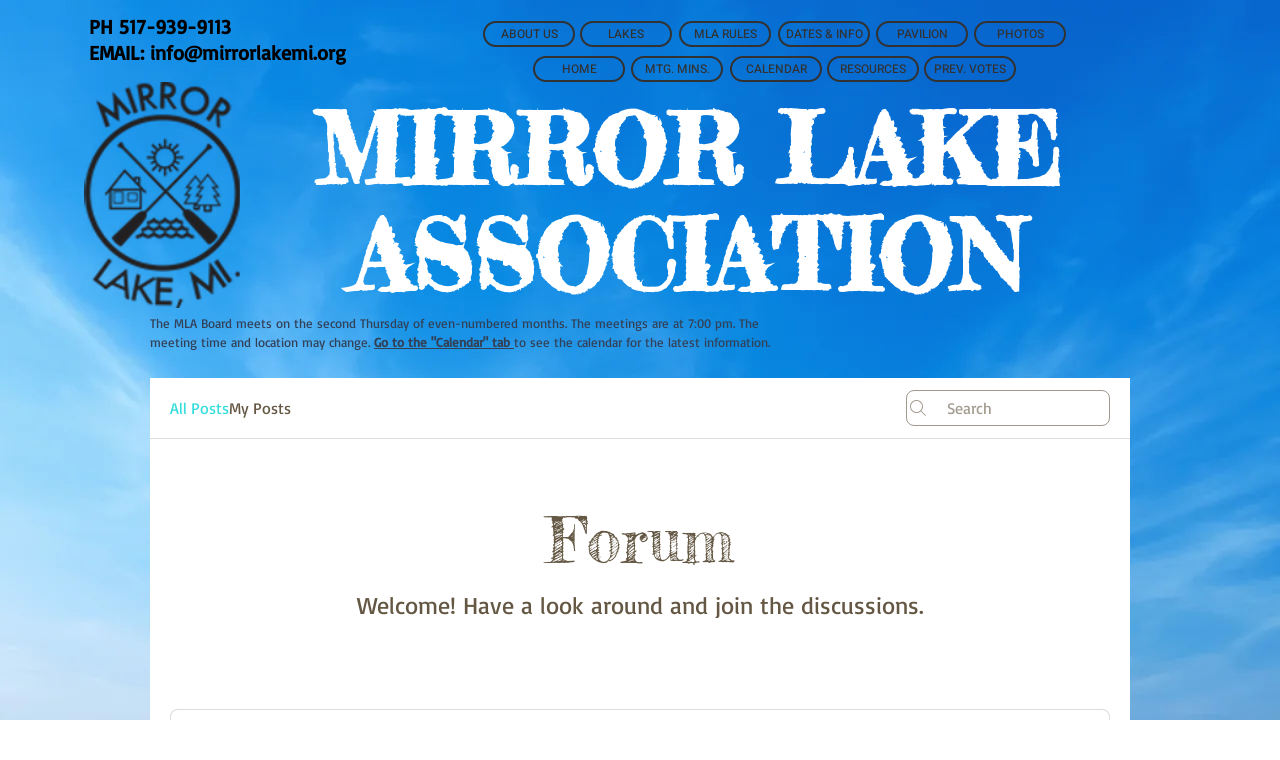

--- FILE ---
content_type: text/html; charset=UTF-8
request_url: https://www.mirrorlakemi.org/forum
body_size: 182009
content:
<!DOCTYPE html>
<html lang="en">
<head>
  
  <!-- SEO Tags -->
  <title>Forum | Mirror Lake MI</title>
  <link rel="canonical" href="https://www.mirrorlakemi.org/forum"/>
  <meta property="og:title" content="Forum | Mirror Lake MI"/>
  <meta property="og:url" content="https://www.mirrorlakemi.org/forum"/>
  <meta property="og:site_name" content="Mirror Lake MI"/>
  <meta property="og:type" content="website"/>
  <meta name="twitter:card" content="summary_large_image"/>
  <meta name="twitter:title" content="Forum | Mirror Lake MI"/>

  
  <meta charset='utf-8'>
  <meta name="viewport" content="width=device-width, initial-scale=1" id="wixDesktopViewport" />
  <meta http-equiv="X-UA-Compatible" content="IE=edge">
  <meta name="generator" content="Wix.com Website Builder"/>

  <link rel="icon" sizes="192x192" href="https://static.wixstatic.com/media/b99e09_a5f2e5a0313348f7b4037379458a9090%7Emv2.png/v1/fill/w_192%2Ch_192%2Clg_1%2Cusm_0.66_1.00_0.01/b99e09_a5f2e5a0313348f7b4037379458a9090%7Emv2.png" type="image/png"/>
  <link rel="shortcut icon" href="https://static.wixstatic.com/media/b99e09_a5f2e5a0313348f7b4037379458a9090%7Emv2.png/v1/fill/w_192%2Ch_192%2Clg_1%2Cusm_0.66_1.00_0.01/b99e09_a5f2e5a0313348f7b4037379458a9090%7Emv2.png" type="image/png"/>
  <link rel="apple-touch-icon" href="https://static.wixstatic.com/media/b99e09_a5f2e5a0313348f7b4037379458a9090%7Emv2.png/v1/fill/w_180%2Ch_180%2Clg_1%2Cusm_0.66_1.00_0.01/b99e09_a5f2e5a0313348f7b4037379458a9090%7Emv2.png" type="image/png"/>

  <!-- Safari Pinned Tab Icon -->
  <!-- <link rel="mask-icon" href="https://static.wixstatic.com/media/b99e09_a5f2e5a0313348f7b4037379458a9090%7Emv2.png/v1/fill/w_192%2Ch_192%2Clg_1%2Cusm_0.66_1.00_0.01/b99e09_a5f2e5a0313348f7b4037379458a9090%7Emv2.png"> -->

  <!-- Original trials -->
  


  <!-- Segmenter Polyfill -->
  <script>
    if (!window.Intl || !window.Intl.Segmenter) {
      (function() {
        var script = document.createElement('script');
        script.src = 'https://static.parastorage.com/unpkg/@formatjs/intl-segmenter@11.7.10/polyfill.iife.js';
        document.head.appendChild(script);
      })();
    }
  </script>

  <!-- Legacy Polyfills -->
  <script nomodule="" src="https://static.parastorage.com/unpkg/core-js-bundle@3.2.1/minified.js"></script>
  <script nomodule="" src="https://static.parastorage.com/unpkg/focus-within-polyfill@5.0.9/dist/focus-within-polyfill.js"></script>

  <!-- Performance API Polyfills -->
  <script>
  (function () {
    var noop = function noop() {};
    if ("performance" in window === false) {
      window.performance = {};
    }
    window.performance.mark = performance.mark || noop;
    window.performance.measure = performance.measure || noop;
    if ("now" in window.performance === false) {
      var nowOffset = Date.now();
      if (performance.timing && performance.timing.navigationStart) {
        nowOffset = performance.timing.navigationStart;
      }
      window.performance.now = function now() {
        return Date.now() - nowOffset;
      };
    }
  })();
  </script>

  <!-- Globals Definitions -->
  <script>
    (function () {
      var now = Date.now()
      window.initialTimestamps = {
        initialTimestamp: now,
        initialRequestTimestamp: Math.round(performance.timeOrigin ? performance.timeOrigin : now - performance.now())
      }

      window.thunderboltTag = "libs-releases-GA-local"
      window.thunderboltVersion = "1.16780.0"
    })();
  </script>

  <!-- Essential Viewer Model -->
  <script type="application/json" id="wix-essential-viewer-model">{"fleetConfig":{"fleetName":"thunderbolt-seo-isolated-renderer","type":"GA","code":0},"mode":{"qa":false,"enableTestApi":false,"debug":false,"ssrIndicator":false,"ssrOnly":false,"siteAssetsFallback":"enable","versionIndicator":false},"componentsLibrariesTopology":[{"artifactId":"editor-elements","namespace":"wixui","url":"https:\/\/static.parastorage.com\/services\/editor-elements\/1.14853.0"},{"artifactId":"editor-elements","namespace":"dsgnsys","url":"https:\/\/static.parastorage.com\/services\/editor-elements\/1.14853.0"}],"siteFeaturesConfigs":{"sessionManager":{"isRunningInDifferentSiteContext":false}},"language":{"userLanguage":"en"},"siteAssets":{"clientTopology":{"mediaRootUrl":"https:\/\/static.wixstatic.com","staticMediaUrl":"https:\/\/static.wixstatic.com\/media","moduleRepoUrl":"https:\/\/static.parastorage.com\/unpkg","fileRepoUrl":"https:\/\/static.parastorage.com\/services","viewerAppsUrl":"https:\/\/viewer-apps.parastorage.com","viewerAssetsUrl":"https:\/\/viewer-assets.parastorage.com","siteAssetsUrl":"https:\/\/siteassets.parastorage.com","pageJsonServerUrls":["https:\/\/pages.parastorage.com","https:\/\/staticorigin.wixstatic.com","https:\/\/www.mirrorlakemi.org","https:\/\/fallback.wix.com\/wix-html-editor-pages-webapp\/page"],"pathOfTBModulesInFileRepoForFallback":"wix-thunderbolt\/dist\/"}},"siteFeatures":["accessibility","appMonitoring","assetsLoader","businessLogger","captcha","clickHandlerRegistrar","commonConfig","componentsLoader","componentsRegistry","consentPolicy","cyclicTabbing","domSelectors","dynamicPages","environmentWixCodeSdk","environment","lightbox","locationWixCodeSdk","mpaNavigation","navigationManager","navigationPhases","ooi","pages","panorama","protectedPages","renderer","reporter","routerFetch","router","scrollRestoration","seoWixCodeSdk","seo","sessionManager","siteMembersWixCodeSdk","siteMembers","siteScrollBlocker","siteWixCodeSdk","speculationRules","ssrCache","stores","structureApi","thunderboltInitializer","tpaCommons","translations","usedPlatformApis","warmupData","windowMessageRegistrar","windowWixCodeSdk","wixCustomElementComponent","wixEmbedsApi","componentsReact","platform"],"site":{"externalBaseUrl":"https:\/\/www.mirrorlakemi.org","isSEO":true},"media":{"staticMediaUrl":"https:\/\/static.wixstatic.com\/media","mediaRootUrl":"https:\/\/static.wixstatic.com\/","staticVideoUrl":"https:\/\/video.wixstatic.com\/"},"requestUrl":"https:\/\/www.mirrorlakemi.org\/forum","rollout":{"siteAssetsVersionsRollout":false,"isDACRollout":0,"isTBRollout":false},"commonConfig":{"brand":"wix","host":"VIEWER","bsi":"","consentPolicy":{},"consentPolicyHeader":{},"siteRevision":"985","renderingFlow":"NONE","language":"en","locale":"en-us"},"interactionSampleRatio":0.01,"dynamicModelUrl":"https:\/\/www.mirrorlakemi.org\/_api\/v2\/dynamicmodel","accessTokensUrl":"https:\/\/www.mirrorlakemi.org\/_api\/v1\/access-tokens","isExcludedFromSecurityExperiments":false,"experiments":{"specs.thunderbolt.hardenFetchAndXHR":true,"specs.thunderbolt.securityExperiments":true}}</script>
  <script>window.viewerModel = JSON.parse(document.getElementById('wix-essential-viewer-model').textContent)</script>

  <script>
    window.commonConfig = viewerModel.commonConfig
  </script>

  
  <!-- BEGIN handleAccessTokens bundle -->

  <script data-url="https://static.parastorage.com/services/wix-thunderbolt/dist/handleAccessTokens.inline.4f2f9a53.bundle.min.js">(()=>{"use strict";function e(e){let{context:o,property:r,value:n,enumerable:i=!0}=e,c=e.get,l=e.set;if(!r||void 0===n&&!c&&!l)return new Error("property and value are required");let a=o||globalThis,s=a?.[r],u={};if(void 0!==n)u.value=n;else{if(c){let e=t(c);e&&(u.get=e)}if(l){let e=t(l);e&&(u.set=e)}}let p={...u,enumerable:i||!1,configurable:!1};void 0!==n&&(p.writable=!1);try{Object.defineProperty(a,r,p)}catch(e){return e instanceof TypeError?s:e}return s}function t(e,t){return"function"==typeof e?e:!0===e?.async&&"function"==typeof e.func?t?async function(t){return e.func(t)}:async function(){return e.func()}:"function"==typeof e?.func?e.func:void 0}try{e({property:"strictDefine",value:e})}catch{}try{e({property:"defineStrictObject",value:r})}catch{}try{e({property:"defineStrictMethod",value:n})}catch{}var o=["toString","toLocaleString","valueOf","constructor","prototype"];function r(t){let{context:n,property:c,propertiesToExclude:l=[],skipPrototype:a=!1,hardenPrototypePropertiesToExclude:s=[]}=t;if(!c)return new Error("property is required");let u=(n||globalThis)[c],p={},f=i(n,c);u&&("object"==typeof u||"function"==typeof u)&&Reflect.ownKeys(u).forEach(t=>{if(!l.includes(t)&&!o.includes(t)){let o=i(u,t);if(o&&(o.writable||o.configurable)){let{value:r,get:n,set:i,enumerable:c=!1}=o,l={};void 0!==r?l.value=r:n?l.get=n:i&&(l.set=i);try{let o=e({context:u,property:t,...l,enumerable:c});p[t]=o}catch(e){if(!(e instanceof TypeError))throw e;try{p[t]=o.value||o.get||o.set}catch{}}}}});let d={originalObject:u,originalProperties:p};if(!a&&void 0!==u?.prototype){let e=r({context:u,property:"prototype",propertiesToExclude:s,skipPrototype:!0});e instanceof Error||(d.originalPrototype=e?.originalObject,d.originalPrototypeProperties=e?.originalProperties)}return e({context:n,property:c,value:u,enumerable:f?.enumerable}),d}function n(t,o){let r=(o||globalThis)[t],n=i(o||globalThis,t);return r&&n&&(n.writable||n.configurable)?(Object.freeze(r),e({context:globalThis,property:t,value:r})):r}function i(e,t){if(e&&t)try{return Reflect.getOwnPropertyDescriptor(e,t)}catch{return}}function c(e){if("string"!=typeof e)return e;try{return decodeURIComponent(e).toLowerCase().trim()}catch{return e.toLowerCase().trim()}}function l(e,t){let o="";if("string"==typeof e)o=e.split("=")[0]?.trim()||"";else{if(!e||"string"!=typeof e.name)return!1;o=e.name}return t.has(c(o)||"")}function a(e,t){let o;return o="string"==typeof e?e.split(";").map(e=>e.trim()).filter(e=>e.length>0):e||[],o.filter(e=>!l(e,t))}var s=null;function u(){return null===s&&(s=typeof Document>"u"?void 0:Object.getOwnPropertyDescriptor(Document.prototype,"cookie")),s}function p(t,o){if(!globalThis?.cookieStore)return;let r=globalThis.cookieStore.get.bind(globalThis.cookieStore),n=globalThis.cookieStore.getAll.bind(globalThis.cookieStore),i=globalThis.cookieStore.set.bind(globalThis.cookieStore),c=globalThis.cookieStore.delete.bind(globalThis.cookieStore);return e({context:globalThis.CookieStore.prototype,property:"get",value:async function(e){return l(("string"==typeof e?e:e.name)||"",t)?null:r.call(this,e)},enumerable:!0}),e({context:globalThis.CookieStore.prototype,property:"getAll",value:async function(){return a(await n.apply(this,Array.from(arguments)),t)},enumerable:!0}),e({context:globalThis.CookieStore.prototype,property:"set",value:async function(){let e=Array.from(arguments);if(!l(1===e.length?e[0].name:e[0],t))return i.apply(this,e);o&&console.warn(o)},enumerable:!0}),e({context:globalThis.CookieStore.prototype,property:"delete",value:async function(){let e=Array.from(arguments);if(!l(1===e.length?e[0].name:e[0],t))return c.apply(this,e)},enumerable:!0}),e({context:globalThis.cookieStore,property:"prototype",value:globalThis.CookieStore.prototype,enumerable:!1}),e({context:globalThis,property:"cookieStore",value:globalThis.cookieStore,enumerable:!0}),{get:r,getAll:n,set:i,delete:c}}var f=["TextEncoder","TextDecoder","XMLHttpRequestEventTarget","EventTarget","URL","JSON","Reflect","Object","Array","Map","Set","WeakMap","WeakSet","Promise","Symbol","Error"],d=["addEventListener","removeEventListener","dispatchEvent","encodeURI","encodeURIComponent","decodeURI","decodeURIComponent"];const y=(e,t)=>{try{const o=t?t.get.call(document):document.cookie;return o.split(";").map(e=>e.trim()).filter(t=>t?.startsWith(e))[0]?.split("=")[1]}catch(e){return""}},g=(e="",t="",o="/")=>`${e}=; ${t?`domain=${t};`:""} max-age=0; path=${o}; expires=Thu, 01 Jan 1970 00:00:01 GMT`;function m(){(function(){if("undefined"!=typeof window){const e=performance.getEntriesByType("navigation")[0];return"back_forward"===(e?.type||"")}return!1})()&&function(){const{counter:e}=function(){const e=b("getItem");if(e){const[t,o]=e.split("-"),r=o?parseInt(o,10):0;if(r>=3){const e=t?Number(t):0;if(Date.now()-e>6e4)return{counter:0}}return{counter:r}}return{counter:0}}();e<3?(!function(e=1){b("setItem",`${Date.now()}-${e}`)}(e+1),window.location.reload()):console.error("ATS: Max reload attempts reached")}()}function b(e,t){try{return sessionStorage[e]("reload",t||"")}catch(e){console.error("ATS: Error calling sessionStorage:",e)}}const h="client-session-bind",v="sec-fetch-unsupported",{experiments:w}=window.viewerModel,T=[h,"client-binding",v,"svSession","smSession","server-session-bind","wixSession2","wixSession3"].map(e=>e.toLowerCase()),{cookie:S}=function(t,o){let r=new Set(t);return e({context:document,property:"cookie",set:{func:e=>function(e,t,o,r){let n=u(),i=c(t.split(";")[0]||"")||"";[...o].every(e=>!i.startsWith(e.toLowerCase()))&&n?.set?n.set.call(e,t):r&&console.warn(r)}(document,e,r,o)},get:{func:()=>function(e,t){let o=u();if(!o?.get)throw new Error("Cookie descriptor or getter not available");return a(o.get.call(e),t).join("; ")}(document,r)},enumerable:!0}),{cookieStore:p(r,o),cookie:u()}}(T),k="tbReady",x="security_overrideGlobals",{experiments:E,siteFeaturesConfigs:C,accessTokensUrl:P}=window.viewerModel,R=P,M={},O=(()=>{const e=y(h,S);if(w["specs.thunderbolt.browserCacheReload"]){y(v,S)||e?b("removeItem"):m()}return(()=>{const e=g(h),t=g(h,location.hostname);S.set.call(document,e),S.set.call(document,t)})(),e})();O&&(M["client-binding"]=O);const D=fetch;addEventListener(k,function e(t){const{logger:o}=t.detail;try{window.tb.init({fetch:D,fetchHeaders:M})}catch(e){const t=new Error("TB003");o.meter(`${x}_${t.message}`,{paramsOverrides:{errorType:x,eventString:t.message}}),window?.viewerModel?.mode.debug&&console.error(e)}finally{removeEventListener(k,e)}}),E["specs.thunderbolt.hardenFetchAndXHR"]||(window.fetchDynamicModel=()=>C.sessionManager.isRunningInDifferentSiteContext?Promise.resolve({}):fetch(R,{credentials:"same-origin",headers:M}).then(function(e){if(!e.ok)throw new Error(`[${e.status}]${e.statusText}`);return e.json()}),window.dynamicModelPromise=window.fetchDynamicModel())})();
//# sourceMappingURL=https://static.parastorage.com/services/wix-thunderbolt/dist/handleAccessTokens.inline.4f2f9a53.bundle.min.js.map</script>

<!-- END handleAccessTokens bundle -->

<!-- BEGIN overrideGlobals bundle -->

<script data-url="https://static.parastorage.com/services/wix-thunderbolt/dist/overrideGlobals.inline.ec13bfcf.bundle.min.js">(()=>{"use strict";function e(e){let{context:r,property:o,value:n,enumerable:i=!0}=e,c=e.get,a=e.set;if(!o||void 0===n&&!c&&!a)return new Error("property and value are required");let l=r||globalThis,u=l?.[o],s={};if(void 0!==n)s.value=n;else{if(c){let e=t(c);e&&(s.get=e)}if(a){let e=t(a);e&&(s.set=e)}}let p={...s,enumerable:i||!1,configurable:!1};void 0!==n&&(p.writable=!1);try{Object.defineProperty(l,o,p)}catch(e){return e instanceof TypeError?u:e}return u}function t(e,t){return"function"==typeof e?e:!0===e?.async&&"function"==typeof e.func?t?async function(t){return e.func(t)}:async function(){return e.func()}:"function"==typeof e?.func?e.func:void 0}try{e({property:"strictDefine",value:e})}catch{}try{e({property:"defineStrictObject",value:o})}catch{}try{e({property:"defineStrictMethod",value:n})}catch{}var r=["toString","toLocaleString","valueOf","constructor","prototype"];function o(t){let{context:n,property:c,propertiesToExclude:a=[],skipPrototype:l=!1,hardenPrototypePropertiesToExclude:u=[]}=t;if(!c)return new Error("property is required");let s=(n||globalThis)[c],p={},f=i(n,c);s&&("object"==typeof s||"function"==typeof s)&&Reflect.ownKeys(s).forEach(t=>{if(!a.includes(t)&&!r.includes(t)){let r=i(s,t);if(r&&(r.writable||r.configurable)){let{value:o,get:n,set:i,enumerable:c=!1}=r,a={};void 0!==o?a.value=o:n?a.get=n:i&&(a.set=i);try{let r=e({context:s,property:t,...a,enumerable:c});p[t]=r}catch(e){if(!(e instanceof TypeError))throw e;try{p[t]=r.value||r.get||r.set}catch{}}}}});let d={originalObject:s,originalProperties:p};if(!l&&void 0!==s?.prototype){let e=o({context:s,property:"prototype",propertiesToExclude:u,skipPrototype:!0});e instanceof Error||(d.originalPrototype=e?.originalObject,d.originalPrototypeProperties=e?.originalProperties)}return e({context:n,property:c,value:s,enumerable:f?.enumerable}),d}function n(t,r){let o=(r||globalThis)[t],n=i(r||globalThis,t);return o&&n&&(n.writable||n.configurable)?(Object.freeze(o),e({context:globalThis,property:t,value:o})):o}function i(e,t){if(e&&t)try{return Reflect.getOwnPropertyDescriptor(e,t)}catch{return}}function c(e){if("string"!=typeof e)return e;try{return decodeURIComponent(e).toLowerCase().trim()}catch{return e.toLowerCase().trim()}}function a(e,t){return e instanceof Headers?e.forEach((r,o)=>{l(o,t)||e.delete(o)}):Object.keys(e).forEach(r=>{l(r,t)||delete e[r]}),e}function l(e,t){return!t.has(c(e)||"")}function u(e,t){let r=!0,o=function(e){let t,r;if(globalThis.Request&&e instanceof Request)t=e.url;else{if("function"!=typeof e?.toString)throw new Error("Unsupported type for url");t=e.toString()}try{return new URL(t).pathname}catch{return r=t.replace(/#.+/gi,"").split("?").shift(),r.startsWith("/")?r:`/${r}`}}(e),n=c(o);return n&&t.some(e=>n.includes(e))&&(r=!1),r}function s(t,r,o){let n=fetch,i=XMLHttpRequest,c=new Set(r);function s(){let e=new i,r=e.open,n=e.setRequestHeader;return e.open=function(){let n=Array.from(arguments),i=n[1];if(n.length<2||u(i,t))return r.apply(e,n);throw new Error(o||`Request not allowed for path ${i}`)},e.setRequestHeader=function(t,r){l(decodeURIComponent(t),c)&&n.call(e,t,r)},e}return e({property:"fetch",value:function(){let e=function(e,t){return globalThis.Request&&e[0]instanceof Request&&e[0]?.headers?a(e[0].headers,t):e[1]?.headers&&a(e[1].headers,t),e}(arguments,c);return u(arguments[0],t)?n.apply(globalThis,Array.from(e)):new Promise((e,t)=>{t(new Error(o||`Request not allowed for path ${arguments[0]}`))})},enumerable:!0}),e({property:"XMLHttpRequest",value:s,enumerable:!0}),Object.keys(i).forEach(e=>{s[e]=i[e]}),{fetch:n,XMLHttpRequest:i}}var p=["TextEncoder","TextDecoder","XMLHttpRequestEventTarget","EventTarget","URL","JSON","Reflect","Object","Array","Map","Set","WeakMap","WeakSet","Promise","Symbol","Error"],f=["addEventListener","removeEventListener","dispatchEvent","encodeURI","encodeURIComponent","decodeURI","decodeURIComponent"];const d=function(){let t=globalThis.open,r=document.open;function o(e,r,o){let n="string"!=typeof e,i=t.call(window,e,r,o);return n||e&&function(e){return e.startsWith("//")&&/(?:[a-z0-9](?:[a-z0-9-]{0,61}[a-z0-9])?\.)+[a-z0-9][a-z0-9-]{0,61}[a-z0-9]/g.test(`${location.protocol}:${e}`)&&(e=`${location.protocol}${e}`),!e.startsWith("http")||new URL(e).hostname===location.hostname}(e)?{}:i}return e({property:"open",value:o,context:globalThis,enumerable:!0}),e({property:"open",value:function(e,t,n){return e?o(e,t,n):r.call(document,e||"",t||"",n||"")},context:document,enumerable:!0}),{open:t,documentOpen:r}},y=function(){let t=document.createElement,r=Element.prototype.setAttribute,o=Element.prototype.setAttributeNS;return e({property:"createElement",context:document,value:function(n,i){let a=t.call(document,n,i);if("iframe"===c(n)){e({property:"srcdoc",context:a,get:()=>"",set:()=>{console.warn("`srcdoc` is not allowed in iframe elements.")}});let t=function(e,t){"srcdoc"!==e.toLowerCase()?r.call(a,e,t):console.warn("`srcdoc` attribute is not allowed to be set.")},n=function(e,t,r){"srcdoc"!==t.toLowerCase()?o.call(a,e,t,r):console.warn("`srcdoc` attribute is not allowed to be set.")};a.setAttribute=t,a.setAttributeNS=n}return a},enumerable:!0}),{createElement:t,setAttribute:r,setAttributeNS:o}},m=["client-binding"],b=["/_api/v1/access-tokens","/_api/v2/dynamicmodel","/_api/one-app-session-web/v3/businesses"],h=function(){let t=setTimeout,r=setInterval;return o("setTimeout",0,globalThis),o("setInterval",0,globalThis),{setTimeout:t,setInterval:r};function o(t,r,o){let n=o||globalThis,i=n[t];if(!i||"function"!=typeof i)throw new Error(`Function ${t} not found or is not a function`);e({property:t,value:function(){let e=Array.from(arguments);if("string"!=typeof e[r])return i.apply(n,e);console.warn(`Calling ${t} with a String Argument at index ${r} is not allowed`)},context:o,enumerable:!0})}},v=function(){if(navigator&&"serviceWorker"in navigator){let t=navigator.serviceWorker.register;return e({context:navigator.serviceWorker,property:"register",value:function(){console.log("Service worker registration is not allowed")},enumerable:!0}),{register:t}}return{}};performance.mark("overrideGlobals started");const{isExcludedFromSecurityExperiments:g,experiments:w}=window.viewerModel,E=!g&&w["specs.thunderbolt.securityExperiments"];try{d(),E&&y(),w["specs.thunderbolt.hardenFetchAndXHR"]&&E&&s(b,m),v(),(e=>{let t=[],r=[];r=r.concat(["TextEncoder","TextDecoder"]),e&&(r=r.concat(["XMLHttpRequestEventTarget","EventTarget"])),r=r.concat(["URL","JSON"]),e&&(t=t.concat(["addEventListener","removeEventListener"])),t=t.concat(["encodeURI","encodeURIComponent","decodeURI","decodeURIComponent"]),r=r.concat(["String","Number"]),e&&r.push("Object"),r=r.concat(["Reflect"]),t.forEach(e=>{n(e),["addEventListener","removeEventListener"].includes(e)&&n(e,document)}),r.forEach(e=>{o({property:e})})})(E),E&&h()}catch(e){window?.viewerModel?.mode.debug&&console.error(e);const t=new Error("TB006");window.fedops?.reportError(t,"security_overrideGlobals"),window.Sentry?window.Sentry.captureException(t):globalThis.defineStrictProperty("sentryBuffer",[t],window,!1)}performance.mark("overrideGlobals ended")})();
//# sourceMappingURL=https://static.parastorage.com/services/wix-thunderbolt/dist/overrideGlobals.inline.ec13bfcf.bundle.min.js.map</script>

<!-- END overrideGlobals bundle -->


  
  <script>
    window.commonConfig = viewerModel.commonConfig

	
  </script>

  <!-- Initial CSS -->
  <style data-url="https://static.parastorage.com/services/wix-thunderbolt/dist/main.347af09f.min.css">@keyframes slide-horizontal-new{0%{transform:translateX(100%)}}@keyframes slide-horizontal-old{80%{opacity:1}to{opacity:0;transform:translateX(-100%)}}@keyframes slide-vertical-new{0%{transform:translateY(-100%)}}@keyframes slide-vertical-old{80%{opacity:1}to{opacity:0;transform:translateY(100%)}}@keyframes out-in-new{0%{opacity:0}}@keyframes out-in-old{to{opacity:0}}:root:active-view-transition{view-transition-name:none}::view-transition{pointer-events:none}:root:active-view-transition::view-transition-new(page-group),:root:active-view-transition::view-transition-old(page-group){animation-duration:.6s;cursor:wait;pointer-events:all}:root:active-view-transition-type(SlideHorizontal)::view-transition-old(page-group){animation:slide-horizontal-old .6s cubic-bezier(.83,0,.17,1) forwards;mix-blend-mode:normal}:root:active-view-transition-type(SlideHorizontal)::view-transition-new(page-group){animation:slide-horizontal-new .6s cubic-bezier(.83,0,.17,1) backwards;mix-blend-mode:normal}:root:active-view-transition-type(SlideVertical)::view-transition-old(page-group){animation:slide-vertical-old .6s cubic-bezier(.83,0,.17,1) forwards;mix-blend-mode:normal}:root:active-view-transition-type(SlideVertical)::view-transition-new(page-group){animation:slide-vertical-new .6s cubic-bezier(.83,0,.17,1) backwards;mix-blend-mode:normal}:root:active-view-transition-type(OutIn)::view-transition-old(page-group){animation:out-in-old .35s cubic-bezier(.22,1,.36,1) forwards}:root:active-view-transition-type(OutIn)::view-transition-new(page-group){animation:out-in-new .35s cubic-bezier(.64,0,.78,0) .35s backwards}@media(prefers-reduced-motion:reduce){::view-transition-group(*),::view-transition-new(*),::view-transition-old(*){animation:none!important}}body,html{background:transparent;border:0;margin:0;outline:0;padding:0;vertical-align:baseline}body{--scrollbar-width:0px;font-family:Arial,Helvetica,sans-serif;font-size:10px}body,html{height:100%}body{overflow-x:auto;overflow-y:scroll}body:not(.responsive) #site-root{min-width:var(--site-width);width:100%}body:not([data-js-loaded]) [data-hide-prejs]{visibility:hidden}interact-element{display:contents}#SITE_CONTAINER{position:relative}:root{--one-unit:1vw;--section-max-width:9999px;--spx-stopper-max:9999px;--spx-stopper-min:0px;--browser-zoom:1}@supports(-webkit-appearance:none) and (stroke-color:transparent){:root{--safari-sticky-fix:opacity;--experimental-safari-sticky-fix:translateZ(0)}}@supports(container-type:inline-size){:root{--one-unit:1cqw}}[id^=oldHoverBox-]{mix-blend-mode:plus-lighter;transition:opacity .5s ease,visibility .5s ease}[data-mesh-id$=inlineContent-gridContainer]:has(>[id^=oldHoverBox-]){isolation:isolate}</style>
<style data-url="https://static.parastorage.com/services/wix-thunderbolt/dist/main.renderer.9cb0985f.min.css">a,abbr,acronym,address,applet,b,big,blockquote,button,caption,center,cite,code,dd,del,dfn,div,dl,dt,em,fieldset,font,footer,form,h1,h2,h3,h4,h5,h6,header,i,iframe,img,ins,kbd,label,legend,li,nav,object,ol,p,pre,q,s,samp,section,small,span,strike,strong,sub,sup,table,tbody,td,tfoot,th,thead,title,tr,tt,u,ul,var{background:transparent;border:0;margin:0;outline:0;padding:0;vertical-align:baseline}input,select,textarea{box-sizing:border-box;font-family:Helvetica,Arial,sans-serif}ol,ul{list-style:none}blockquote,q{quotes:none}ins{text-decoration:none}del{text-decoration:line-through}table{border-collapse:collapse;border-spacing:0}a{cursor:pointer;text-decoration:none}.testStyles{overflow-y:hidden}.reset-button{-webkit-appearance:none;background:none;border:0;color:inherit;font:inherit;line-height:normal;outline:0;overflow:visible;padding:0;-webkit-user-select:none;-moz-user-select:none;-ms-user-select:none}:focus{outline:none}body.device-mobile-optimized:not(.disable-site-overflow){overflow-x:hidden;overflow-y:scroll}body.device-mobile-optimized:not(.responsive) #SITE_CONTAINER{margin-left:auto;margin-right:auto;overflow-x:visible;position:relative;width:320px}body.device-mobile-optimized:not(.responsive):not(.blockSiteScrolling) #SITE_CONTAINER{margin-top:0}body.device-mobile-optimized>*{max-width:100%!important}body.device-mobile-optimized #site-root{overflow-x:hidden;overflow-y:hidden}@supports(overflow:clip){body.device-mobile-optimized #site-root{overflow-x:clip;overflow-y:clip}}body.device-mobile-non-optimized #SITE_CONTAINER #site-root{overflow-x:clip;overflow-y:clip}body.device-mobile-non-optimized.fullScreenMode{background-color:#5f6360}body.device-mobile-non-optimized.fullScreenMode #MOBILE_ACTIONS_MENU,body.device-mobile-non-optimized.fullScreenMode #SITE_BACKGROUND,body.device-mobile-non-optimized.fullScreenMode #site-root,body.fullScreenMode #WIX_ADS{visibility:hidden}body.fullScreenMode{overflow-x:hidden!important;overflow-y:hidden!important}body.fullScreenMode.device-mobile-optimized #TINY_MENU{opacity:0;pointer-events:none}body.fullScreenMode-scrollable.device-mobile-optimized{overflow-x:hidden!important;overflow-y:auto!important}body.fullScreenMode-scrollable.device-mobile-optimized #masterPage,body.fullScreenMode-scrollable.device-mobile-optimized #site-root{overflow-x:hidden!important;overflow-y:hidden!important}body.fullScreenMode-scrollable.device-mobile-optimized #SITE_BACKGROUND,body.fullScreenMode-scrollable.device-mobile-optimized #masterPage{height:auto!important}body.fullScreenMode-scrollable.device-mobile-optimized #masterPage.mesh-layout{height:0!important}body.blockSiteScrolling,body.siteScrollingBlocked{position:fixed;width:100%}body.blockSiteScrolling #SITE_CONTAINER{margin-top:calc(var(--blocked-site-scroll-margin-top)*-1)}#site-root{margin:0 auto;min-height:100%;position:relative;top:var(--wix-ads-height)}#site-root img:not([src]){visibility:hidden}#site-root svg img:not([src]){visibility:visible}.auto-generated-link{color:inherit}#SCROLL_TO_BOTTOM,#SCROLL_TO_TOP{height:0}.has-click-trigger{cursor:pointer}.fullScreenOverlay{bottom:0;display:flex;justify-content:center;left:0;overflow-y:hidden;position:fixed;right:0;top:-60px;z-index:1005}.fullScreenOverlay>.fullScreenOverlayContent{bottom:0;left:0;margin:0 auto;overflow:hidden;position:absolute;right:0;top:60px;transform:translateZ(0)}[data-mesh-id$=centeredContent],[data-mesh-id$=form],[data-mesh-id$=inlineContent]{pointer-events:none;position:relative}[data-mesh-id$=-gridWrapper],[data-mesh-id$=-rotated-wrapper]{pointer-events:none}[data-mesh-id$=-gridContainer]>*,[data-mesh-id$=-rotated-wrapper]>*,[data-mesh-id$=inlineContent]>:not([data-mesh-id$=-gridContainer]){pointer-events:auto}.device-mobile-optimized #masterPage.mesh-layout #SOSP_CONTAINER_CUSTOM_ID{grid-area:2/1/3/2;-ms-grid-row:2;position:relative}#masterPage.mesh-layout{-ms-grid-rows:max-content max-content min-content max-content;-ms-grid-columns:100%;align-items:start;display:-ms-grid;display:grid;grid-template-columns:100%;grid-template-rows:max-content max-content min-content max-content;justify-content:stretch}#masterPage.mesh-layout #PAGES_CONTAINER,#masterPage.mesh-layout #SITE_FOOTER-placeholder,#masterPage.mesh-layout #SITE_FOOTER_WRAPPER,#masterPage.mesh-layout #SITE_HEADER-placeholder,#masterPage.mesh-layout #SITE_HEADER_WRAPPER,#masterPage.mesh-layout #SOSP_CONTAINER_CUSTOM_ID[data-state~=mobileView],#masterPage.mesh-layout #soapAfterPagesContainer,#masterPage.mesh-layout #soapBeforePagesContainer{-ms-grid-row-align:start;-ms-grid-column-align:start;-ms-grid-column:1}#masterPage.mesh-layout #SITE_HEADER-placeholder,#masterPage.mesh-layout #SITE_HEADER_WRAPPER{grid-area:1/1/2/2;-ms-grid-row:1}#masterPage.mesh-layout #PAGES_CONTAINER,#masterPage.mesh-layout #soapAfterPagesContainer,#masterPage.mesh-layout #soapBeforePagesContainer{grid-area:3/1/4/2;-ms-grid-row:3}#masterPage.mesh-layout #soapAfterPagesContainer,#masterPage.mesh-layout #soapBeforePagesContainer{width:100%}#masterPage.mesh-layout #PAGES_CONTAINER{align-self:stretch}#masterPage.mesh-layout main#PAGES_CONTAINER{display:block}#masterPage.mesh-layout #SITE_FOOTER-placeholder,#masterPage.mesh-layout #SITE_FOOTER_WRAPPER{grid-area:4/1/5/2;-ms-grid-row:4}#masterPage.mesh-layout #SITE_PAGES,#masterPage.mesh-layout [data-mesh-id=PAGES_CONTAINERcenteredContent],#masterPage.mesh-layout [data-mesh-id=PAGES_CONTAINERinlineContent]{height:100%}#masterPage.mesh-layout.desktop>*{width:100%}#masterPage.mesh-layout #PAGES_CONTAINER,#masterPage.mesh-layout #SITE_FOOTER,#masterPage.mesh-layout #SITE_FOOTER_WRAPPER,#masterPage.mesh-layout #SITE_HEADER,#masterPage.mesh-layout #SITE_HEADER_WRAPPER,#masterPage.mesh-layout #SITE_PAGES,#masterPage.mesh-layout #masterPageinlineContent{position:relative}#masterPage.mesh-layout #SITE_HEADER{grid-area:1/1/2/2}#masterPage.mesh-layout #SITE_FOOTER{grid-area:4/1/5/2}#masterPage.mesh-layout.overflow-x-clip #SITE_FOOTER,#masterPage.mesh-layout.overflow-x-clip #SITE_HEADER{overflow-x:clip}[data-z-counter]{z-index:0}[data-z-counter="0"]{z-index:auto}.wixSiteProperties{-webkit-font-smoothing:antialiased;-moz-osx-font-smoothing:grayscale}:root{--wst-button-color-fill-primary:rgb(var(--color_48));--wst-button-color-border-primary:rgb(var(--color_49));--wst-button-color-text-primary:rgb(var(--color_50));--wst-button-color-fill-primary-hover:rgb(var(--color_51));--wst-button-color-border-primary-hover:rgb(var(--color_52));--wst-button-color-text-primary-hover:rgb(var(--color_53));--wst-button-color-fill-primary-disabled:rgb(var(--color_54));--wst-button-color-border-primary-disabled:rgb(var(--color_55));--wst-button-color-text-primary-disabled:rgb(var(--color_56));--wst-button-color-fill-secondary:rgb(var(--color_57));--wst-button-color-border-secondary:rgb(var(--color_58));--wst-button-color-text-secondary:rgb(var(--color_59));--wst-button-color-fill-secondary-hover:rgb(var(--color_60));--wst-button-color-border-secondary-hover:rgb(var(--color_61));--wst-button-color-text-secondary-hover:rgb(var(--color_62));--wst-button-color-fill-secondary-disabled:rgb(var(--color_63));--wst-button-color-border-secondary-disabled:rgb(var(--color_64));--wst-button-color-text-secondary-disabled:rgb(var(--color_65));--wst-color-fill-base-1:rgb(var(--color_36));--wst-color-fill-base-2:rgb(var(--color_37));--wst-color-fill-base-shade-1:rgb(var(--color_38));--wst-color-fill-base-shade-2:rgb(var(--color_39));--wst-color-fill-base-shade-3:rgb(var(--color_40));--wst-color-fill-accent-1:rgb(var(--color_41));--wst-color-fill-accent-2:rgb(var(--color_42));--wst-color-fill-accent-3:rgb(var(--color_43));--wst-color-fill-accent-4:rgb(var(--color_44));--wst-color-fill-background-primary:rgb(var(--color_11));--wst-color-fill-background-secondary:rgb(var(--color_12));--wst-color-text-primary:rgb(var(--color_15));--wst-color-text-secondary:rgb(var(--color_14));--wst-color-action:rgb(var(--color_18));--wst-color-disabled:rgb(var(--color_39));--wst-color-title:rgb(var(--color_45));--wst-color-subtitle:rgb(var(--color_46));--wst-color-line:rgb(var(--color_47));--wst-font-style-h2:var(--font_2);--wst-font-style-h3:var(--font_3);--wst-font-style-h4:var(--font_4);--wst-font-style-h5:var(--font_5);--wst-font-style-h6:var(--font_6);--wst-font-style-body-large:var(--font_7);--wst-font-style-body-medium:var(--font_8);--wst-font-style-body-small:var(--font_9);--wst-font-style-body-x-small:var(--font_10);--wst-color-custom-1:rgb(var(--color_13));--wst-color-custom-2:rgb(var(--color_16));--wst-color-custom-3:rgb(var(--color_17));--wst-color-custom-4:rgb(var(--color_19));--wst-color-custom-5:rgb(var(--color_20));--wst-color-custom-6:rgb(var(--color_21));--wst-color-custom-7:rgb(var(--color_22));--wst-color-custom-8:rgb(var(--color_23));--wst-color-custom-9:rgb(var(--color_24));--wst-color-custom-10:rgb(var(--color_25));--wst-color-custom-11:rgb(var(--color_26));--wst-color-custom-12:rgb(var(--color_27));--wst-color-custom-13:rgb(var(--color_28));--wst-color-custom-14:rgb(var(--color_29));--wst-color-custom-15:rgb(var(--color_30));--wst-color-custom-16:rgb(var(--color_31));--wst-color-custom-17:rgb(var(--color_32));--wst-color-custom-18:rgb(var(--color_33));--wst-color-custom-19:rgb(var(--color_34));--wst-color-custom-20:rgb(var(--color_35))}.wix-presets-wrapper{display:contents}</style>

  <meta name="format-detection" content="telephone=no">
  <meta name="skype_toolbar" content="skype_toolbar_parser_compatible">
  
  

  

  

  <!-- head performance data start -->
  
  <!-- head performance data end -->
  

    


    
<style data-href="https://static.parastorage.com/services/editor-elements-library/dist/thunderbolt/rb_wixui.thunderbolt_bootstrap-classic.72e6a2a3.min.css">.PlZyDq{touch-action:manipulation}.uDW_Qe{align-items:center;box-sizing:border-box;display:flex;justify-content:var(--label-align);min-width:100%;text-align:initial;width:-moz-max-content;width:max-content}.uDW_Qe:before{max-width:var(--margin-start,0)}.uDW_Qe:after,.uDW_Qe:before{align-self:stretch;content:"";flex-grow:1}.uDW_Qe:after{max-width:var(--margin-end,0)}.FubTgk{height:100%}.FubTgk .uDW_Qe{border-radius:var(--corvid-border-radius,var(--rd,0));bottom:0;box-shadow:var(--shd,0 1px 4px rgba(0,0,0,.6));left:0;position:absolute;right:0;top:0;transition:var(--trans1,border-color .4s ease 0s,background-color .4s ease 0s)}.FubTgk .uDW_Qe:link,.FubTgk .uDW_Qe:visited{border-color:transparent}.FubTgk .l7_2fn{color:var(--corvid-color,rgb(var(--txt,var(--color_15,color_15))));font:var(--fnt,var(--font_5));margin:0;position:relative;transition:var(--trans2,color .4s ease 0s);white-space:nowrap}.FubTgk[aria-disabled=false] .uDW_Qe{background-color:var(--corvid-background-color,rgba(var(--bg,var(--color_17,color_17)),var(--alpha-bg,1)));border:solid var(--corvid-border-color,rgba(var(--brd,var(--color_15,color_15)),var(--alpha-brd,1))) var(--corvid-border-width,var(--brw,0));cursor:pointer!important}:host(.device-mobile-optimized) .FubTgk[aria-disabled=false]:active .uDW_Qe,body.device-mobile-optimized .FubTgk[aria-disabled=false]:active .uDW_Qe{background-color:var(--corvid-hover-background-color,rgba(var(--bgh,var(--color_18,color_18)),var(--alpha-bgh,1)));border-color:var(--corvid-hover-border-color,rgba(var(--brdh,var(--color_15,color_15)),var(--alpha-brdh,1)))}:host(.device-mobile-optimized) .FubTgk[aria-disabled=false]:active .l7_2fn,body.device-mobile-optimized .FubTgk[aria-disabled=false]:active .l7_2fn{color:var(--corvid-hover-color,rgb(var(--txth,var(--color_15,color_15))))}:host(:not(.device-mobile-optimized)) .FubTgk[aria-disabled=false]:hover .uDW_Qe,body:not(.device-mobile-optimized) .FubTgk[aria-disabled=false]:hover .uDW_Qe{background-color:var(--corvid-hover-background-color,rgba(var(--bgh,var(--color_18,color_18)),var(--alpha-bgh,1)));border-color:var(--corvid-hover-border-color,rgba(var(--brdh,var(--color_15,color_15)),var(--alpha-brdh,1)))}:host(:not(.device-mobile-optimized)) .FubTgk[aria-disabled=false]:hover .l7_2fn,body:not(.device-mobile-optimized) .FubTgk[aria-disabled=false]:hover .l7_2fn{color:var(--corvid-hover-color,rgb(var(--txth,var(--color_15,color_15))))}.FubTgk[aria-disabled=true] .uDW_Qe{background-color:var(--corvid-disabled-background-color,rgba(var(--bgd,204,204,204),var(--alpha-bgd,1)));border-color:var(--corvid-disabled-border-color,rgba(var(--brdd,204,204,204),var(--alpha-brdd,1)));border-style:solid;border-width:var(--corvid-border-width,var(--brw,0))}.FubTgk[aria-disabled=true] .l7_2fn{color:var(--corvid-disabled-color,rgb(var(--txtd,255,255,255)))}.uUxqWY{align-items:center;box-sizing:border-box;display:flex;justify-content:var(--label-align);min-width:100%;text-align:initial;width:-moz-max-content;width:max-content}.uUxqWY:before{max-width:var(--margin-start,0)}.uUxqWY:after,.uUxqWY:before{align-self:stretch;content:"";flex-grow:1}.uUxqWY:after{max-width:var(--margin-end,0)}.Vq4wYb[aria-disabled=false] .uUxqWY{cursor:pointer}:host(.device-mobile-optimized) .Vq4wYb[aria-disabled=false]:active .wJVzSK,body.device-mobile-optimized .Vq4wYb[aria-disabled=false]:active .wJVzSK{color:var(--corvid-hover-color,rgb(var(--txth,var(--color_15,color_15))));transition:var(--trans,color .4s ease 0s)}:host(:not(.device-mobile-optimized)) .Vq4wYb[aria-disabled=false]:hover .wJVzSK,body:not(.device-mobile-optimized) .Vq4wYb[aria-disabled=false]:hover .wJVzSK{color:var(--corvid-hover-color,rgb(var(--txth,var(--color_15,color_15))));transition:var(--trans,color .4s ease 0s)}.Vq4wYb .uUxqWY{bottom:0;left:0;position:absolute;right:0;top:0}.Vq4wYb .wJVzSK{color:var(--corvid-color,rgb(var(--txt,var(--color_15,color_15))));font:var(--fnt,var(--font_5));transition:var(--trans,color .4s ease 0s);white-space:nowrap}.Vq4wYb[aria-disabled=true] .wJVzSK{color:var(--corvid-disabled-color,rgb(var(--txtd,255,255,255)))}:host(:not(.device-mobile-optimized)) .CohWsy,body:not(.device-mobile-optimized) .CohWsy{display:flex}:host(:not(.device-mobile-optimized)) .V5AUxf,body:not(.device-mobile-optimized) .V5AUxf{-moz-column-gap:var(--margin);column-gap:var(--margin);direction:var(--direction);display:flex;margin:0 auto;position:relative;width:calc(100% - var(--padding)*2)}:host(:not(.device-mobile-optimized)) .V5AUxf>*,body:not(.device-mobile-optimized) .V5AUxf>*{direction:ltr;flex:var(--column-flex) 1 0%;left:0;margin-bottom:var(--padding);margin-top:var(--padding);min-width:0;position:relative;top:0}:host(.device-mobile-optimized) .V5AUxf,body.device-mobile-optimized .V5AUxf{display:block;padding-bottom:var(--padding-y);padding-left:var(--padding-x,0);padding-right:var(--padding-x,0);padding-top:var(--padding-y);position:relative}:host(.device-mobile-optimized) .V5AUxf>*,body.device-mobile-optimized .V5AUxf>*{margin-bottom:var(--margin);position:relative}:host(.device-mobile-optimized) .V5AUxf>:first-child,body.device-mobile-optimized .V5AUxf>:first-child{margin-top:var(--firstChildMarginTop,0)}:host(.device-mobile-optimized) .V5AUxf>:last-child,body.device-mobile-optimized .V5AUxf>:last-child{margin-bottom:var(--lastChildMarginBottom)}.LIhNy3{backface-visibility:hidden}.jhxvbR,.mtrorN{display:block;height:100%;width:100%}.jhxvbR img{max-width:var(--wix-img-max-width,100%)}.jhxvbR[data-animate-blur] img{filter:blur(9px);transition:filter .8s ease-in}.jhxvbR[data-animate-blur] img[data-load-done]{filter:none}.if7Vw2{height:100%;left:0;-webkit-mask-image:var(--mask-image,none);mask-image:var(--mask-image,none);-webkit-mask-position:var(--mask-position,0);mask-position:var(--mask-position,0);-webkit-mask-repeat:var(--mask-repeat,no-repeat);mask-repeat:var(--mask-repeat,no-repeat);-webkit-mask-size:var(--mask-size,100%);mask-size:var(--mask-size,100%);overflow:hidden;pointer-events:var(--fill-layer-background-media-pointer-events);position:absolute;top:0;width:100%}.if7Vw2.f0uTJH{clip:rect(0,auto,auto,0)}.if7Vw2 .i1tH8h{height:100%;position:absolute;top:0;width:100%}.if7Vw2 .DXi4PB{height:var(--fill-layer-image-height,100%);opacity:var(--fill-layer-image-opacity)}.if7Vw2 .DXi4PB img{height:100%;width:100%}@supports(-webkit-hyphens:none){.if7Vw2.f0uTJH{clip:auto;-webkit-clip-path:inset(0)}}.wG8dni{height:100%}.tcElKx{background-color:var(--bg-overlay-color);background-image:var(--bg-gradient);transition:var(--inherit-transition)}.ImALHf,.Ybjs9b{opacity:var(--fill-layer-video-opacity)}.UWmm3w{bottom:var(--media-padding-bottom);height:var(--media-padding-height);position:absolute;top:var(--media-padding-top);width:100%}.Yjj1af{transform:scale(var(--scale,1));transition:var(--transform-duration,transform 0s)}.ImALHf{height:100%;position:relative;width:100%}.KCM6zk{opacity:var(--fill-layer-video-opacity,var(--fill-layer-image-opacity,1))}.KCM6zk .DXi4PB,.KCM6zk .ImALHf,.KCM6zk .Ybjs9b{opacity:1}._uqPqy{clip-path:var(--fill-layer-clip)}._uqPqy,.eKyYhK{position:absolute;top:0}._uqPqy,.eKyYhK,.x0mqQS img{height:100%;width:100%}.pnCr6P{opacity:0}.blf7sp,.pnCr6P{position:absolute;top:0}.blf7sp{height:0;left:0;overflow:hidden;width:0}.rWP3Gv{left:0;pointer-events:var(--fill-layer-background-media-pointer-events);position:var(--fill-layer-background-media-position)}.Tr4n3d,.rWP3Gv,.wRqk6s{height:100%;top:0;width:100%}.wRqk6s{position:absolute}.Tr4n3d{background-color:var(--fill-layer-background-overlay-color);opacity:var(--fill-layer-background-overlay-blend-opacity-fallback,1);position:var(--fill-layer-background-overlay-position);transform:var(--fill-layer-background-overlay-transform)}@supports(mix-blend-mode:overlay){.Tr4n3d{mix-blend-mode:var(--fill-layer-background-overlay-blend-mode);opacity:var(--fill-layer-background-overlay-blend-opacity,1)}}.VXAmO2{--divider-pin-height__:min(1,calc(var(--divider-layers-pin-factor__) + 1));--divider-pin-layer-height__:var( --divider-layers-pin-factor__ );--divider-pin-border__:min(1,calc(var(--divider-layers-pin-factor__) / -1 + 1));height:calc(var(--divider-height__) + var(--divider-pin-height__)*var(--divider-layers-size__)*var(--divider-layers-y__))}.VXAmO2,.VXAmO2 .dy3w_9{left:0;position:absolute;width:100%}.VXAmO2 .dy3w_9{--divider-layer-i__:var(--divider-layer-i,0);background-position:left calc(50% + var(--divider-offset-x__) + var(--divider-layers-x__)*var(--divider-layer-i__)) bottom;background-repeat:repeat-x;border-bottom-style:solid;border-bottom-width:calc(var(--divider-pin-border__)*var(--divider-layer-i__)*var(--divider-layers-y__));height:calc(var(--divider-height__) + var(--divider-pin-layer-height__)*var(--divider-layer-i__)*var(--divider-layers-y__));opacity:calc(1 - var(--divider-layer-i__)/(var(--divider-layer-i__) + 1))}.UORcXs{--divider-height__:var(--divider-top-height,auto);--divider-offset-x__:var(--divider-top-offset-x,0px);--divider-layers-size__:var(--divider-top-layers-size,0);--divider-layers-y__:var(--divider-top-layers-y,0px);--divider-layers-x__:var(--divider-top-layers-x,0px);--divider-layers-pin-factor__:var(--divider-top-layers-pin-factor,0);border-top:var(--divider-top-padding,0) solid var(--divider-top-color,currentColor);opacity:var(--divider-top-opacity,1);top:0;transform:var(--divider-top-flip,scaleY(-1))}.UORcXs .dy3w_9{background-image:var(--divider-top-image,none);background-size:var(--divider-top-size,contain);border-color:var(--divider-top-color,currentColor);bottom:0;filter:var(--divider-top-filter,none)}.UORcXs .dy3w_9[data-divider-layer="1"]{display:var(--divider-top-layer-1-display,block)}.UORcXs .dy3w_9[data-divider-layer="2"]{display:var(--divider-top-layer-2-display,block)}.UORcXs .dy3w_9[data-divider-layer="3"]{display:var(--divider-top-layer-3-display,block)}.Io4VUz{--divider-height__:var(--divider-bottom-height,auto);--divider-offset-x__:var(--divider-bottom-offset-x,0px);--divider-layers-size__:var(--divider-bottom-layers-size,0);--divider-layers-y__:var(--divider-bottom-layers-y,0px);--divider-layers-x__:var(--divider-bottom-layers-x,0px);--divider-layers-pin-factor__:var(--divider-bottom-layers-pin-factor,0);border-bottom:var(--divider-bottom-padding,0) solid var(--divider-bottom-color,currentColor);bottom:0;opacity:var(--divider-bottom-opacity,1);transform:var(--divider-bottom-flip,none)}.Io4VUz .dy3w_9{background-image:var(--divider-bottom-image,none);background-size:var(--divider-bottom-size,contain);border-color:var(--divider-bottom-color,currentColor);bottom:0;filter:var(--divider-bottom-filter,none)}.Io4VUz .dy3w_9[data-divider-layer="1"]{display:var(--divider-bottom-layer-1-display,block)}.Io4VUz .dy3w_9[data-divider-layer="2"]{display:var(--divider-bottom-layer-2-display,block)}.Io4VUz .dy3w_9[data-divider-layer="3"]{display:var(--divider-bottom-layer-3-display,block)}.YzqVVZ{overflow:visible;position:relative}.mwF7X1{backface-visibility:hidden}.YGilLk{cursor:pointer}.Tj01hh{display:block}.MW5IWV,.Tj01hh{height:100%;width:100%}.MW5IWV{left:0;-webkit-mask-image:var(--mask-image,none);mask-image:var(--mask-image,none);-webkit-mask-position:var(--mask-position,0);mask-position:var(--mask-position,0);-webkit-mask-repeat:var(--mask-repeat,no-repeat);mask-repeat:var(--mask-repeat,no-repeat);-webkit-mask-size:var(--mask-size,100%);mask-size:var(--mask-size,100%);overflow:hidden;pointer-events:var(--fill-layer-background-media-pointer-events);position:absolute;top:0}.MW5IWV.N3eg0s{clip:rect(0,auto,auto,0)}.MW5IWV .Kv1aVt{height:100%;position:absolute;top:0;width:100%}.MW5IWV .dLPlxY{height:var(--fill-layer-image-height,100%);opacity:var(--fill-layer-image-opacity)}.MW5IWV .dLPlxY img{height:100%;width:100%}@supports(-webkit-hyphens:none){.MW5IWV.N3eg0s{clip:auto;-webkit-clip-path:inset(0)}}.VgO9Yg{height:100%}.LWbAav{background-color:var(--bg-overlay-color);background-image:var(--bg-gradient);transition:var(--inherit-transition)}.K_YxMd,.yK6aSC{opacity:var(--fill-layer-video-opacity)}.NGjcJN{bottom:var(--media-padding-bottom);height:var(--media-padding-height);position:absolute;top:var(--media-padding-top);width:100%}.mNGsUM{transform:scale(var(--scale,1));transition:var(--transform-duration,transform 0s)}.K_YxMd{height:100%;position:relative;width:100%}wix-media-canvas{display:block;height:100%}.I8xA4L{opacity:var(--fill-layer-video-opacity,var(--fill-layer-image-opacity,1))}.I8xA4L .K_YxMd,.I8xA4L .dLPlxY,.I8xA4L .yK6aSC{opacity:1}.bX9O_S{clip-path:var(--fill-layer-clip)}.Z_wCwr,.bX9O_S{position:absolute;top:0}.Jxk_UL img,.Z_wCwr,.bX9O_S{height:100%;width:100%}.K8MSra{opacity:0}.K8MSra,.YTb3b4{position:absolute;top:0}.YTb3b4{height:0;left:0;overflow:hidden;width:0}.SUz0WK{left:0;pointer-events:var(--fill-layer-background-media-pointer-events);position:var(--fill-layer-background-media-position)}.FNxOn5,.SUz0WK,.m4khSP{height:100%;top:0;width:100%}.FNxOn5{position:absolute}.m4khSP{background-color:var(--fill-layer-background-overlay-color);opacity:var(--fill-layer-background-overlay-blend-opacity-fallback,1);position:var(--fill-layer-background-overlay-position);transform:var(--fill-layer-background-overlay-transform)}@supports(mix-blend-mode:overlay){.m4khSP{mix-blend-mode:var(--fill-layer-background-overlay-blend-mode);opacity:var(--fill-layer-background-overlay-blend-opacity,1)}}._C0cVf{bottom:0;left:0;position:absolute;right:0;top:0;width:100%}.hFwGTD{transform:translateY(-100%);transition:.2s ease-in}.IQgXoP{transition:.2s}.Nr3Nid{opacity:0;transition:.2s ease-in}.Nr3Nid.l4oO6c{z-index:-1!important}.iQuoC4{opacity:1;transition:.2s}.CJF7A2{height:auto}.CJF7A2,.U4Bvut{position:relative;width:100%}:host(:not(.device-mobile-optimized)) .G5K6X8,body:not(.device-mobile-optimized) .G5K6X8{margin-left:calc((100% - var(--site-width))/2);width:var(--site-width)}.xU8fqS[data-focuscycled=active]{outline:1px solid transparent}.xU8fqS[data-focuscycled=active]:not(:focus-within){outline:2px solid transparent;transition:outline .01s ease}.xU8fqS ._4XcTfy{background-color:var(--screenwidth-corvid-background-color,rgba(var(--bg,var(--color_11,color_11)),var(--alpha-bg,1)));border-bottom:var(--brwb,0) solid var(--screenwidth-corvid-border-color,rgba(var(--brd,var(--color_15,color_15)),var(--alpha-brd,1)));border-top:var(--brwt,0) solid var(--screenwidth-corvid-border-color,rgba(var(--brd,var(--color_15,color_15)),var(--alpha-brd,1)));bottom:0;box-shadow:var(--shd,0 0 5px rgba(0,0,0,.7));left:0;position:absolute;right:0;top:0}.xU8fqS .gUbusX{background-color:rgba(var(--bgctr,var(--color_11,color_11)),var(--alpha-bgctr,1));border-radius:var(--rd,0);bottom:var(--brwb,0);top:var(--brwt,0)}.xU8fqS .G5K6X8,.xU8fqS .gUbusX{left:0;position:absolute;right:0}.xU8fqS .G5K6X8{bottom:0;top:0}:host(.device-mobile-optimized) .xU8fqS .G5K6X8,body.device-mobile-optimized .xU8fqS .G5K6X8{left:10px;right:10px}.SPY_vo{pointer-events:none}.BmZ5pC{min-height:calc(100vh - var(--wix-ads-height));min-width:var(--site-width);position:var(--bg-position);top:var(--wix-ads-height)}.BmZ5pC,.nTOEE9{height:100%;width:100%}.nTOEE9{overflow:hidden;position:relative}.nTOEE9.sqUyGm:hover{cursor:url([data-uri]),auto}.nTOEE9.C_JY0G:hover{cursor:url([data-uri]),auto}.RZQnmg{background-color:rgb(var(--color_11));border-radius:50%;bottom:12px;height:40px;opacity:0;pointer-events:none;position:absolute;right:12px;width:40px}.RZQnmg path{fill:rgb(var(--color_15))}.RZQnmg:focus{cursor:auto;opacity:1;pointer-events:auto}.rYiAuL{cursor:pointer}.gSXewE{height:0;left:0;overflow:hidden;top:0;width:0}.OJQ_3L,.gSXewE{position:absolute}.OJQ_3L{background-color:rgb(var(--color_11));border-radius:300px;bottom:0;cursor:pointer;height:40px;margin:16px 16px;opacity:0;pointer-events:none;right:0;width:40px}.OJQ_3L path{fill:rgb(var(--color_12))}.OJQ_3L:focus{cursor:auto;opacity:1;pointer-events:auto}.j7pOnl{box-sizing:border-box;height:100%;width:100%}.BI8PVQ{min-height:var(--image-min-height);min-width:var(--image-min-width)}.BI8PVQ img,img.BI8PVQ{filter:var(--filter-effect-svg-url);-webkit-mask-image:var(--mask-image,none);mask-image:var(--mask-image,none);-webkit-mask-position:var(--mask-position,0);mask-position:var(--mask-position,0);-webkit-mask-repeat:var(--mask-repeat,no-repeat);mask-repeat:var(--mask-repeat,no-repeat);-webkit-mask-size:var(--mask-size,100% 100%);mask-size:var(--mask-size,100% 100%);-o-object-position:var(--object-position);object-position:var(--object-position)}.MazNVa{left:var(--left,auto);position:var(--position-fixed,static);top:var(--top,auto);z-index:var(--z-index,auto)}.MazNVa .BI8PVQ img{box-shadow:0 0 0 #000;position:static;-webkit-user-select:none;-moz-user-select:none;-ms-user-select:none;user-select:none}.MazNVa .j7pOnl{display:block;overflow:hidden}.MazNVa .BI8PVQ{overflow:hidden}.c7cMWz{bottom:0;left:0;position:absolute;right:0;top:0}.FVGvCX{height:auto;position:relative;width:100%}body:not(.responsive) .zK7MhX{align-self:start;grid-area:1/1/1/1;height:100%;justify-self:stretch;left:0;position:relative}:host(:not(.device-mobile-optimized)) .c7cMWz,body:not(.device-mobile-optimized) .c7cMWz{margin-left:calc((100% - var(--site-width))/2);width:var(--site-width)}.fEm0Bo .c7cMWz{background-color:rgba(var(--bg,var(--color_11,color_11)),var(--alpha-bg,1));overflow:hidden}:host(.device-mobile-optimized) .c7cMWz,body.device-mobile-optimized .c7cMWz{left:10px;right:10px}.PFkO7r{bottom:0;left:0;position:absolute;right:0;top:0}.HT5ybB{height:auto;position:relative;width:100%}body:not(.responsive) .dBAkHi{align-self:start;grid-area:1/1/1/1;height:100%;justify-self:stretch;left:0;position:relative}:host(:not(.device-mobile-optimized)) .PFkO7r,body:not(.device-mobile-optimized) .PFkO7r{margin-left:calc((100% - var(--site-width))/2);width:var(--site-width)}:host(.device-mobile-optimized) .PFkO7r,body.device-mobile-optimized .PFkO7r{left:10px;right:10px}</style>
<style data-href="https://static.parastorage.com/services/editor-elements-library/dist/thunderbolt/rb_wixui.thunderbolt_bootstrap.a1b00b19.min.css">.cwL6XW{cursor:pointer}.sNF2R0{opacity:0}.hLoBV3{transition:opacity var(--transition-duration) cubic-bezier(.37,0,.63,1)}.Rdf41z,.hLoBV3{opacity:1}.ftlZWo{transition:opacity var(--transition-duration) cubic-bezier(.37,0,.63,1)}.ATGlOr,.ftlZWo{opacity:0}.KQSXD0{transition:opacity var(--transition-duration) cubic-bezier(.64,0,.78,0)}.KQSXD0,.pagQKE{opacity:1}._6zG5H{opacity:0;transition:opacity var(--transition-duration) cubic-bezier(.22,1,.36,1)}.BB49uC{transform:translateX(100%)}.j9xE1V{transition:transform var(--transition-duration) cubic-bezier(.87,0,.13,1)}.ICs7Rs,.j9xE1V{transform:translateX(0)}.DxijZJ{transition:transform var(--transition-duration) cubic-bezier(.87,0,.13,1)}.B5kjYq,.DxijZJ{transform:translateX(-100%)}.cJijIV{transition:transform var(--transition-duration) cubic-bezier(.87,0,.13,1)}.cJijIV,.hOxaWM{transform:translateX(0)}.T9p3fN{transform:translateX(100%);transition:transform var(--transition-duration) cubic-bezier(.87,0,.13,1)}.qDxYJm{transform:translateY(100%)}.aA9V0P{transition:transform var(--transition-duration) cubic-bezier(.87,0,.13,1)}.YPXPAS,.aA9V0P{transform:translateY(0)}.Xf2zsA{transition:transform var(--transition-duration) cubic-bezier(.87,0,.13,1)}.Xf2zsA,.y7Kt7s{transform:translateY(-100%)}.EeUgMu{transition:transform var(--transition-duration) cubic-bezier(.87,0,.13,1)}.EeUgMu,.fdHrtm{transform:translateY(0)}.WIFaG4{transform:translateY(100%);transition:transform var(--transition-duration) cubic-bezier(.87,0,.13,1)}body:not(.responsive) .JsJXaX{overflow-x:clip}:root:active-view-transition .JsJXaX{view-transition-name:page-group}.AnQkDU{display:grid;grid-template-columns:1fr;grid-template-rows:1fr;height:100%}.AnQkDU>div{align-self:stretch!important;grid-area:1/1/2/2;justify-self:stretch!important}.StylableButton2545352419__root{-archetype:box;border:none;box-sizing:border-box;cursor:pointer;display:block;height:100%;min-height:10px;min-width:10px;padding:0;touch-action:manipulation;width:100%}.StylableButton2545352419__root[disabled]{pointer-events:none}.StylableButton2545352419__root:not(:hover):not([disabled]).StylableButton2545352419--hasBackgroundColor{background-color:var(--corvid-background-color)!important}.StylableButton2545352419__root:hover:not([disabled]).StylableButton2545352419--hasHoverBackgroundColor{background-color:var(--corvid-hover-background-color)!important}.StylableButton2545352419__root:not(:hover)[disabled].StylableButton2545352419--hasDisabledBackgroundColor{background-color:var(--corvid-disabled-background-color)!important}.StylableButton2545352419__root:not(:hover):not([disabled]).StylableButton2545352419--hasBorderColor{border-color:var(--corvid-border-color)!important}.StylableButton2545352419__root:hover:not([disabled]).StylableButton2545352419--hasHoverBorderColor{border-color:var(--corvid-hover-border-color)!important}.StylableButton2545352419__root:not(:hover)[disabled].StylableButton2545352419--hasDisabledBorderColor{border-color:var(--corvid-disabled-border-color)!important}.StylableButton2545352419__root.StylableButton2545352419--hasBorderRadius{border-radius:var(--corvid-border-radius)!important}.StylableButton2545352419__root.StylableButton2545352419--hasBorderWidth{border-width:var(--corvid-border-width)!important}.StylableButton2545352419__root:not(:hover):not([disabled]).StylableButton2545352419--hasColor,.StylableButton2545352419__root:not(:hover):not([disabled]).StylableButton2545352419--hasColor .StylableButton2545352419__label{color:var(--corvid-color)!important}.StylableButton2545352419__root:hover:not([disabled]).StylableButton2545352419--hasHoverColor,.StylableButton2545352419__root:hover:not([disabled]).StylableButton2545352419--hasHoverColor .StylableButton2545352419__label{color:var(--corvid-hover-color)!important}.StylableButton2545352419__root:not(:hover)[disabled].StylableButton2545352419--hasDisabledColor,.StylableButton2545352419__root:not(:hover)[disabled].StylableButton2545352419--hasDisabledColor .StylableButton2545352419__label{color:var(--corvid-disabled-color)!important}.StylableButton2545352419__link{-archetype:box;box-sizing:border-box;color:#000;text-decoration:none}.StylableButton2545352419__container{align-items:center;display:flex;flex-basis:auto;flex-direction:row;flex-grow:1;height:100%;justify-content:center;overflow:hidden;transition:all .2s ease,visibility 0s;width:100%}.StylableButton2545352419__label{-archetype:text;-controller-part-type:LayoutChildDisplayDropdown,LayoutFlexChildSpacing(first);max-width:100%;min-width:1.8em;overflow:hidden;text-align:center;text-overflow:ellipsis;transition:inherit;white-space:nowrap}.StylableButton2545352419__root.StylableButton2545352419--isMaxContent .StylableButton2545352419__label{text-overflow:unset}.StylableButton2545352419__root.StylableButton2545352419--isWrapText .StylableButton2545352419__label{min-width:10px;overflow-wrap:break-word;white-space:break-spaces;word-break:break-word}.StylableButton2545352419__icon{-archetype:icon;-controller-part-type:LayoutChildDisplayDropdown,LayoutFlexChildSpacing(last);flex-shrink:0;height:50px;min-width:1px;transition:inherit}.StylableButton2545352419__icon.StylableButton2545352419--override{display:block!important}.StylableButton2545352419__icon svg,.StylableButton2545352419__icon>span{display:flex;height:inherit;width:inherit}.StylableButton2545352419__root:not(:hover):not([disalbed]).StylableButton2545352419--hasIconColor .StylableButton2545352419__icon svg{fill:var(--corvid-icon-color)!important;stroke:var(--corvid-icon-color)!important}.StylableButton2545352419__root:hover:not([disabled]).StylableButton2545352419--hasHoverIconColor .StylableButton2545352419__icon svg{fill:var(--corvid-hover-icon-color)!important;stroke:var(--corvid-hover-icon-color)!important}.StylableButton2545352419__root:not(:hover)[disabled].StylableButton2545352419--hasDisabledIconColor .StylableButton2545352419__icon svg{fill:var(--corvid-disabled-icon-color)!important;stroke:var(--corvid-disabled-icon-color)!important}.aeyn4z{bottom:0;left:0;position:absolute;right:0;top:0}.qQrFOK{cursor:pointer}.VDJedC{-webkit-tap-highlight-color:rgba(0,0,0,0);fill:var(--corvid-fill-color,var(--fill));fill-opacity:var(--fill-opacity);stroke:var(--corvid-stroke-color,var(--stroke));stroke-opacity:var(--stroke-opacity);stroke-width:var(--stroke-width);filter:var(--drop-shadow,none);opacity:var(--opacity);transform:var(--flip)}.VDJedC,.VDJedC svg{bottom:0;left:0;position:absolute;right:0;top:0}.VDJedC svg{height:var(--svg-calculated-height,100%);margin:auto;padding:var(--svg-calculated-padding,0);width:var(--svg-calculated-width,100%)}.VDJedC svg:not([data-type=ugc]){overflow:visible}.l4CAhn *{vector-effect:non-scaling-stroke}.Z_l5lU{-webkit-text-size-adjust:100%;-moz-text-size-adjust:100%;text-size-adjust:100%}ol.font_100,ul.font_100{color:#080808;font-family:"Arial, Helvetica, sans-serif",serif;font-size:10px;font-style:normal;font-variant:normal;font-weight:400;letter-spacing:normal;line-height:normal;margin:0;text-decoration:none}ol.font_100 li,ul.font_100 li{margin-bottom:12px}ol.wix-list-text-align,ul.wix-list-text-align{list-style-position:inside}ol.wix-list-text-align h1,ol.wix-list-text-align h2,ol.wix-list-text-align h3,ol.wix-list-text-align h4,ol.wix-list-text-align h5,ol.wix-list-text-align h6,ol.wix-list-text-align p,ul.wix-list-text-align h1,ul.wix-list-text-align h2,ul.wix-list-text-align h3,ul.wix-list-text-align h4,ul.wix-list-text-align h5,ul.wix-list-text-align h6,ul.wix-list-text-align p{display:inline}.HQSswv{cursor:pointer}.yi6otz{clip:rect(0 0 0 0);border:0;height:1px;margin:-1px;overflow:hidden;padding:0;position:absolute;width:1px}.zQ9jDz [data-attr-richtext-marker=true]{display:block}.zQ9jDz [data-attr-richtext-marker=true] table{border-collapse:collapse;margin:15px 0;width:100%}.zQ9jDz [data-attr-richtext-marker=true] table td{padding:12px;position:relative}.zQ9jDz [data-attr-richtext-marker=true] table td:after{border-bottom:1px solid currentColor;border-left:1px solid currentColor;bottom:0;content:"";left:0;opacity:.2;position:absolute;right:0;top:0}.zQ9jDz [data-attr-richtext-marker=true] table tr td:last-child:after{border-right:1px solid currentColor}.zQ9jDz [data-attr-richtext-marker=true] table tr:first-child td:after{border-top:1px solid currentColor}@supports(-webkit-appearance:none) and (stroke-color:transparent){.qvSjx3>*>:first-child{vertical-align:top}}@supports(-webkit-touch-callout:none){.qvSjx3>*>:first-child{vertical-align:top}}.LkZBpT :is(p,h1,h2,h3,h4,h5,h6,ul,ol,span[data-attr-richtext-marker],blockquote,div) [class$=rich-text__text],.LkZBpT :is(p,h1,h2,h3,h4,h5,h6,ul,ol,span[data-attr-richtext-marker],blockquote,div)[class$=rich-text__text]{color:var(--corvid-color,currentColor)}.LkZBpT :is(p,h1,h2,h3,h4,h5,h6,ul,ol,span[data-attr-richtext-marker],blockquote,div) span[style*=color]{color:var(--corvid-color,currentColor)!important}.Kbom4H{direction:var(--text-direction);min-height:var(--min-height);min-width:var(--min-width)}.Kbom4H .upNqi2{word-wrap:break-word;height:100%;overflow-wrap:break-word;position:relative;width:100%}.Kbom4H .upNqi2 ul{list-style:disc inside}.Kbom4H .upNqi2 li{margin-bottom:12px}.MMl86N blockquote,.MMl86N div,.MMl86N h1,.MMl86N h2,.MMl86N h3,.MMl86N h4,.MMl86N h5,.MMl86N h6,.MMl86N p{letter-spacing:normal;line-height:normal}.gYHZuN{min-height:var(--min-height);min-width:var(--min-width)}.gYHZuN .upNqi2{word-wrap:break-word;height:100%;overflow-wrap:break-word;position:relative;width:100%}.gYHZuN .upNqi2 ol,.gYHZuN .upNqi2 ul{letter-spacing:normal;line-height:normal;margin-inline-start:.5em;padding-inline-start:1.3em}.gYHZuN .upNqi2 ul{list-style-type:disc}.gYHZuN .upNqi2 ol{list-style-type:decimal}.gYHZuN .upNqi2 ol ul,.gYHZuN .upNqi2 ul ul{line-height:normal;list-style-type:circle}.gYHZuN .upNqi2 ol ol ul,.gYHZuN .upNqi2 ol ul ul,.gYHZuN .upNqi2 ul ol ul,.gYHZuN .upNqi2 ul ul ul{line-height:normal;list-style-type:square}.gYHZuN .upNqi2 li{font-style:inherit;font-weight:inherit;letter-spacing:normal;line-height:inherit}.gYHZuN .upNqi2 h1,.gYHZuN .upNqi2 h2,.gYHZuN .upNqi2 h3,.gYHZuN .upNqi2 h4,.gYHZuN .upNqi2 h5,.gYHZuN .upNqi2 h6,.gYHZuN .upNqi2 p{letter-spacing:normal;line-height:normal;margin-block:0;margin:0}.gYHZuN .upNqi2 a{color:inherit}.MMl86N,.ku3DBC{word-wrap:break-word;direction:var(--text-direction);min-height:var(--min-height);min-width:var(--min-width);mix-blend-mode:var(--blendMode,normal);overflow-wrap:break-word;pointer-events:none;text-align:start;text-shadow:var(--textOutline,0 0 transparent),var(--textShadow,0 0 transparent);text-transform:var(--textTransform,"none")}.MMl86N>*,.ku3DBC>*{pointer-events:auto}.MMl86N li,.ku3DBC li{font-style:inherit;font-weight:inherit;letter-spacing:normal;line-height:inherit}.MMl86N ol,.MMl86N ul,.ku3DBC ol,.ku3DBC ul{letter-spacing:normal;line-height:normal;margin-inline-end:0;margin-inline-start:.5em}.MMl86N:not(.Vq6kJx) ol,.MMl86N:not(.Vq6kJx) ul,.ku3DBC:not(.Vq6kJx) ol,.ku3DBC:not(.Vq6kJx) ul{padding-inline-end:0;padding-inline-start:1.3em}.MMl86N ul,.ku3DBC ul{list-style-type:disc}.MMl86N ol,.ku3DBC ol{list-style-type:decimal}.MMl86N ol ul,.MMl86N ul ul,.ku3DBC ol ul,.ku3DBC ul ul{list-style-type:circle}.MMl86N ol ol ul,.MMl86N ol ul ul,.MMl86N ul ol ul,.MMl86N ul ul ul,.ku3DBC ol ol ul,.ku3DBC ol ul ul,.ku3DBC ul ol ul,.ku3DBC ul ul ul{list-style-type:square}.MMl86N blockquote,.MMl86N div,.MMl86N h1,.MMl86N h2,.MMl86N h3,.MMl86N h4,.MMl86N h5,.MMl86N h6,.MMl86N p,.ku3DBC blockquote,.ku3DBC div,.ku3DBC h1,.ku3DBC h2,.ku3DBC h3,.ku3DBC h4,.ku3DBC h5,.ku3DBC h6,.ku3DBC p{margin-block:0;margin:0}.MMl86N a,.ku3DBC a{color:inherit}.Vq6kJx li{margin-inline-end:0;margin-inline-start:1.3em}.Vd6aQZ{overflow:hidden;padding:0;pointer-events:none;white-space:nowrap}.mHZSwn{display:none}.lvxhkV{bottom:0;left:0;position:absolute;right:0;top:0;width:100%}.QJjwEo{transform:translateY(-100%);transition:.2s ease-in}.kdBXfh{transition:.2s}.MP52zt{opacity:0;transition:.2s ease-in}.MP52zt.Bhu9m5{z-index:-1!important}.LVP8Wf{opacity:1;transition:.2s}.VrZrC0{height:auto}.VrZrC0,.cKxVkc{position:relative;width:100%}:host(:not(.device-mobile-optimized)) .vlM3HR,body:not(.device-mobile-optimized) .vlM3HR{margin-left:calc((100% - var(--site-width))/2);width:var(--site-width)}.AT7o0U[data-focuscycled=active]{outline:1px solid transparent}.AT7o0U[data-focuscycled=active]:not(:focus-within){outline:2px solid transparent;transition:outline .01s ease}.AT7o0U .vlM3HR{bottom:0;left:0;position:absolute;right:0;top:0}.Tj01hh,.jhxvbR{display:block;height:100%;width:100%}.jhxvbR img{max-width:var(--wix-img-max-width,100%)}.jhxvbR[data-animate-blur] img{filter:blur(9px);transition:filter .8s ease-in}.jhxvbR[data-animate-blur] img[data-load-done]{filter:none}.WzbAF8{direction:var(--direction)}.WzbAF8 .mpGTIt .O6KwRn{display:var(--item-display);height:var(--item-size);margin-block:var(--item-margin-block);margin-inline:var(--item-margin-inline);width:var(--item-size)}.WzbAF8 .mpGTIt .O6KwRn:last-child{margin-block:0;margin-inline:0}.WzbAF8 .mpGTIt .O6KwRn .oRtuWN{display:block}.WzbAF8 .mpGTIt .O6KwRn .oRtuWN .YaS0jR{height:var(--item-size);width:var(--item-size)}.WzbAF8 .mpGTIt{height:100%;position:absolute;white-space:nowrap;width:100%}:host(.device-mobile-optimized) .WzbAF8 .mpGTIt,body.device-mobile-optimized .WzbAF8 .mpGTIt{white-space:normal}.big2ZD{display:grid;grid-template-columns:1fr;grid-template-rows:1fr;height:calc(100% - var(--wix-ads-height));left:0;margin-top:var(--wix-ads-height);position:fixed;top:0;width:100%}.SHHiV9,.big2ZD{pointer-events:none;z-index:var(--pinned-layer-in-container,var(--above-all-in-container))}</style>
<style data-href="https://static.parastorage.com/services/editor-elements-library/dist/thunderbolt/rb_wixui.thunderbolt[DropDownMenu_OverlineMenuButtonSkin].f738f4af.min.css">._pfxlW{clip-path:inset(50%);height:24px;position:absolute;width:24px}._pfxlW:active,._pfxlW:focus{clip-path:unset;right:0;top:50%;transform:translateY(-50%)}._pfxlW.RG3k61{transform:translateY(-50%) rotate(180deg)}.Gs0oXs,.pr7XQM{box-sizing:border-box;height:100%;overflow:visible;position:relative;width:auto}.Gs0oXs[data-state~=header] a,.Gs0oXs[data-state~=header] div,[data-state~=header].pr7XQM a,[data-state~=header].pr7XQM div{cursor:default!important}.Gs0oXs .rcIF9K,.pr7XQM .rcIF9K{display:inline-block;height:100%;width:100%}.pr7XQM{--display:inline-block;display:var(--display)}.pr7XQM .nzVyrk{padding:0 var(--pad,5px)}.pr7XQM .VCJeT5{border-top:1px solid rgba(var(--brd,var(--color_15,color_15)),var(--alpha-brd,1));cursor:pointer;font:var(--fnt,var(--font_1))}.pr7XQM .xYGmQj{color:rgb(var(--txt,var(--color_15,color_15)));display:inline-block;padding:8px}.pr7XQM[data-listposition=left]{padding-left:0}.pr7XQM[data-listposition=right]{padding-right:0}.pr7XQM[data-state~=drop]{display:block;width:100%}.pr7XQM[data-state~=link]:hover .VCJeT5,.pr7XQM[data-state~=over] .VCJeT5{border-top-color:rgba(var(--brdh,var(--color_15,color_15)),var(--alpha-brdh,1));border-top-width:4px}.pr7XQM[data-state~=link]:hover .xYGmQj,.pr7XQM[data-state~=over] .xYGmQj{color:rgb(var(--txth,var(--color_15,color_15)));display:inline-block;padding-top:5px}.pr7XQM[data-state~=selected] .VCJeT5{border-top-color:rgba(var(--brds,var(--color_15,color_15)),var(--alpha-brds,1));border-top-width:4px}.pr7XQM[data-state~=selected] .xYGmQj{color:rgb(var(--txts,var(--color_15,color_15)));display:inline-block;padding-top:5px}.XRwtpn{overflow-x:hidden}.XRwtpn .SvGGzE{display:flex;flex-direction:column;height:100%;width:100%}.XRwtpn .SvGGzE .ckXV57{flex:1}.XRwtpn .SvGGzE .CkCpUo{height:calc(100% - (var(--menuTotalBordersY, 0px)));overflow:visible;white-space:nowrap;width:calc(100% - (var(--menuTotalBordersX, 0px)))}.XRwtpn .SvGGzE .CkCpUo .L3ZIQx,.XRwtpn .SvGGzE .CkCpUo .u7d_AM{direction:var(--menu-direction);display:inline-block;text-align:var(--menu-align,var(--align))}.XRwtpn .SvGGzE .CkCpUo .DTRNn1{display:block;width:100%}.XRwtpn .O1lweY{direction:var(--submenus-direction);display:block;opacity:1;text-align:var(--submenus-align,var(--align));z-index:99999}.XRwtpn .O1lweY .VtNw6g{display:inherit;overflow:visible;visibility:inherit;white-space:nowrap;width:auto}.XRwtpn .O1lweY.GkAfhB{transition:visibility;transition-delay:.2s;visibility:visible}.XRwtpn .O1lweY .u7d_AM{display:inline-block}.XRwtpn .Ursk0e{display:none}.YXlfNd>nav{bottom:0;left:0;right:0;top:0}.YXlfNd .CkCpUo,.YXlfNd .O1lweY,.YXlfNd>nav{position:absolute}.YXlfNd .O1lweY{background-color:rgba(var(--bgDrop,var(--color_11,color_11)),var(--alpha-bgDrop,1));border-radius:var(--rd,10px);box-shadow:var(--shd,0 1px 4px rgba(0,0,0,.6));margin-top:7px;padding:15px 5px 0 5px;visibility:hidden}.YXlfNd [data-dropmode=dropUp] .O1lweY{margin-bottom:7px;margin-top:0}</style>
<style data-href="https://static.parastorage.com/services/editor-elements-library/dist/thunderbolt/rb_wixui.thunderbolt[Container_DefaultAreaSkin].49a83073.min.css">.cwL6XW{cursor:pointer}.KaEeLN{--container-corvid-border-color:rgba(var(--brd,var(--color_15,color_15)),var(--alpha-brd,1));--container-corvid-border-size:var(--brw,1px);--container-corvid-background-color:rgba(var(--bg,var(--color_11,color_11)),var(--alpha-bg,1));--backdrop-filter:$backdrop-filter}.uYj0Sg{-webkit-backdrop-filter:var(--backdrop-filter,none);backdrop-filter:var(--backdrop-filter,none);background-color:var(--container-corvid-background-color,rgba(var(--bg,var(--color_11,color_11)),var(--alpha-bg,1)));background-image:var(--bg-gradient,none);border:var(--container-corvid-border-width,var(--brw,1px)) solid var(--container-corvid-border-color,rgba(var(--brd,var(--color_15,color_15)),var(--alpha-brd,1)));border-radius:var(--rd,5px);bottom:0;box-shadow:var(--shd,0 1px 4px rgba(0,0,0,.6));left:0;position:absolute;right:0;top:0}</style>
<style data-href="https://static.parastorage.com/services/editor-elements-library/dist/thunderbolt/rb_wixui.thunderbolt[AppWidget_Classic].4049eab0.min.css">@-moz-document url-prefix(){:invalid{box-shadow:none}:-moz-submit-invalid,:-moz-ui-invalid{box-shadow:none}}@keyframes kYZz2Z{0%{animation-timing-function:ease-out;transform:rotate(180deg)}45%{transform:rotate(198deg)}55%{transform:rotate(234deg)}to{transform:rotate(540deg)}}@keyframes wlf4P4{to{opacity:1;transform:rotate(115deg)}}.bkIuWA.xXaCpo{--display:flex;align-items:center;display:var(--display);justify-content:center}.d1WWt1{animation:kYZz2Z 1s linear infinite;height:72px;margin-left:-18px;overflow:hidden;position:absolute;transform-origin:100% 50%;width:36px}.d1WWt1:after,.d1WWt1:before{animation:wlf4P4 .5s linear infinite alternate;border:3px solid currentColor;border-color:currentColor transparent transparent currentColor;border-radius:50%;bottom:0;content:"";left:0;position:absolute;right:-100%;top:0;transform:rotate(-45deg)}.d1WWt1:before{color:#7fccf7}.d1WWt1:after{color:#3899ec;opacity:0}</style>
<style data-href="https://static.parastorage.com/services/editor-elements-library/dist/thunderbolt/rb_wixui.thunderbolt[SkipToContentButton].39deac6a.min.css">.LHrbPP{background:#fff;border-radius:24px;color:#116dff;cursor:pointer;font-family:Helvetica,Arial,メイリオ,meiryo,ヒラギノ角ゴ pro w3,hiragino kaku gothic pro,sans-serif;font-size:14px;height:0;left:50%;margin-left:-94px;opacity:0;padding:0 24px 0 24px;pointer-events:none;position:absolute;top:60px;width:0;z-index:9999}.LHrbPP:focus{border:2px solid;height:40px;opacity:1;pointer-events:auto;width:auto}</style>
<style data-href="https://static.parastorage.com/services/editor-elements-library/dist/thunderbolt/rb_wixui.thunderbolt[ClassicSection].6435d050.min.css">.MW5IWV{height:100%;left:0;-webkit-mask-image:var(--mask-image,none);mask-image:var(--mask-image,none);-webkit-mask-position:var(--mask-position,0);mask-position:var(--mask-position,0);-webkit-mask-repeat:var(--mask-repeat,no-repeat);mask-repeat:var(--mask-repeat,no-repeat);-webkit-mask-size:var(--mask-size,100%);mask-size:var(--mask-size,100%);overflow:hidden;pointer-events:var(--fill-layer-background-media-pointer-events);position:absolute;top:0;width:100%}.MW5IWV.N3eg0s{clip:rect(0,auto,auto,0)}.MW5IWV .Kv1aVt{height:100%;position:absolute;top:0;width:100%}.MW5IWV .dLPlxY{height:var(--fill-layer-image-height,100%);opacity:var(--fill-layer-image-opacity)}.MW5IWV .dLPlxY img{height:100%;width:100%}@supports(-webkit-hyphens:none){.MW5IWV.N3eg0s{clip:auto;-webkit-clip-path:inset(0)}}.VgO9Yg{height:100%}.LWbAav{background-color:var(--bg-overlay-color);background-image:var(--bg-gradient);transition:var(--inherit-transition)}.K_YxMd,.yK6aSC{opacity:var(--fill-layer-video-opacity)}.NGjcJN{bottom:var(--media-padding-bottom);height:var(--media-padding-height);position:absolute;top:var(--media-padding-top);width:100%}.mNGsUM{transform:scale(var(--scale,1));transition:var(--transform-duration,transform 0s)}.K_YxMd{height:100%;position:relative;width:100%}wix-media-canvas{display:block;height:100%}.I8xA4L{opacity:var(--fill-layer-video-opacity,var(--fill-layer-image-opacity,1))}.I8xA4L .K_YxMd,.I8xA4L .dLPlxY,.I8xA4L .yK6aSC{opacity:1}.Oqnisf{overflow:visible}.Oqnisf>.MW5IWV .LWbAav{background-color:var(--section-corvid-background-color,var(--bg-overlay-color))}.cM88eO{backface-visibility:hidden}.YtfWHd{left:0;top:0}.YtfWHd,.mj3xJ8{position:absolute}.mj3xJ8{clip:rect(0 0 0 0);background-color:#fff;border-radius:50%;bottom:3px;color:#000;display:grid;height:24px;outline:1px solid #000;place-items:center;pointer-events:none;right:3px;width:24px;z-index:9999}.mj3xJ8:active,.mj3xJ8:focus{clip:auto;pointer-events:auto}.Tj01hh,.jhxvbR{display:block;height:100%;width:100%}.jhxvbR img{max-width:var(--wix-img-max-width,100%)}.jhxvbR[data-animate-blur] img{filter:blur(9px);transition:filter .8s ease-in}.jhxvbR[data-animate-blur] img[data-load-done]{filter:none}.bX9O_S{clip-path:var(--fill-layer-clip)}.Z_wCwr,.bX9O_S{position:absolute;top:0}.Jxk_UL img,.Z_wCwr,.bX9O_S{height:100%;width:100%}.K8MSra{opacity:0}.K8MSra,.YTb3b4{position:absolute;top:0}.YTb3b4{height:0;left:0;overflow:hidden;width:0}.SUz0WK{left:0;pointer-events:var(--fill-layer-background-media-pointer-events);position:var(--fill-layer-background-media-position)}.FNxOn5,.SUz0WK,.m4khSP{height:100%;top:0;width:100%}.FNxOn5{position:absolute}.m4khSP{background-color:var(--fill-layer-background-overlay-color);opacity:var(--fill-layer-background-overlay-blend-opacity-fallback,1);position:var(--fill-layer-background-overlay-position);transform:var(--fill-layer-background-overlay-transform)}@supports(mix-blend-mode:overlay){.m4khSP{mix-blend-mode:var(--fill-layer-background-overlay-blend-mode);opacity:var(--fill-layer-background-overlay-blend-opacity,1)}}.dkukWC{--divider-pin-height__:min(1,calc(var(--divider-layers-pin-factor__) + 1));--divider-pin-layer-height__:var( --divider-layers-pin-factor__ );--divider-pin-border__:min(1,calc(var(--divider-layers-pin-factor__) / -1 + 1));height:calc(var(--divider-height__) + var(--divider-pin-height__)*var(--divider-layers-size__)*var(--divider-layers-y__))}.dkukWC,.dkukWC .FRCqDF{left:0;position:absolute;width:100%}.dkukWC .FRCqDF{--divider-layer-i__:var(--divider-layer-i,0);background-position:left calc(50% + var(--divider-offset-x__) + var(--divider-layers-x__)*var(--divider-layer-i__)) bottom;background-repeat:repeat-x;border-bottom-style:solid;border-bottom-width:calc(var(--divider-pin-border__)*var(--divider-layer-i__)*var(--divider-layers-y__));height:calc(var(--divider-height__) + var(--divider-pin-layer-height__)*var(--divider-layer-i__)*var(--divider-layers-y__));opacity:calc(1 - var(--divider-layer-i__)/(var(--divider-layer-i__) + 1))}.xnZvZH{--divider-height__:var(--divider-top-height,auto);--divider-offset-x__:var(--divider-top-offset-x,0px);--divider-layers-size__:var(--divider-top-layers-size,0);--divider-layers-y__:var(--divider-top-layers-y,0px);--divider-layers-x__:var(--divider-top-layers-x,0px);--divider-layers-pin-factor__:var(--divider-top-layers-pin-factor,0);border-top:var(--divider-top-padding,0) solid var(--divider-top-color,currentColor);opacity:var(--divider-top-opacity,1);top:0;transform:var(--divider-top-flip,scaleY(-1))}.xnZvZH .FRCqDF{background-image:var(--divider-top-image,none);background-size:var(--divider-top-size,contain);border-color:var(--divider-top-color,currentColor);bottom:0;filter:var(--divider-top-filter,none)}.xnZvZH .FRCqDF[data-divider-layer="1"]{display:var(--divider-top-layer-1-display,block)}.xnZvZH .FRCqDF[data-divider-layer="2"]{display:var(--divider-top-layer-2-display,block)}.xnZvZH .FRCqDF[data-divider-layer="3"]{display:var(--divider-top-layer-3-display,block)}.MBOSCN{--divider-height__:var(--divider-bottom-height,auto);--divider-offset-x__:var(--divider-bottom-offset-x,0px);--divider-layers-size__:var(--divider-bottom-layers-size,0);--divider-layers-y__:var(--divider-bottom-layers-y,0px);--divider-layers-x__:var(--divider-bottom-layers-x,0px);--divider-layers-pin-factor__:var(--divider-bottom-layers-pin-factor,0);border-bottom:var(--divider-bottom-padding,0) solid var(--divider-bottom-color,currentColor);bottom:0;opacity:var(--divider-bottom-opacity,1);transform:var(--divider-bottom-flip,none)}.MBOSCN .FRCqDF{background-image:var(--divider-bottom-image,none);background-size:var(--divider-bottom-size,contain);border-color:var(--divider-bottom-color,currentColor);bottom:0;filter:var(--divider-bottom-filter,none)}.MBOSCN .FRCqDF[data-divider-layer="1"]{display:var(--divider-bottom-layer-1-display,block)}.MBOSCN .FRCqDF[data-divider-layer="2"]{display:var(--divider-bottom-layer-2-display,block)}.MBOSCN .FRCqDF[data-divider-layer="3"]{display:var(--divider-bottom-layer-3-display,block)}</style>
<style data-href="https://static.parastorage.com/services/wix-thunderbolt/dist/group_7.bae0ce0c.chunk.min.css">.TWFxr5{height:auto!important}.May50y{overflow:hidden!important}</style>
<style id="page-transitions">@view-transition {navigation: auto;types: SlideHorizontal}</style>
<style rel="stylesheet" data-href="https://static.parastorage.com/services/profile-card-tpa-ooi/1.2872.0/ProfileCardViewerWidget.min.css">.sY_6mf6.oiayxcI--madefor{--wbu-font-stack:var(--wix-font-stack);--wbu-font-weight-regular:var(--wix-font-weight-regular);--wbu-font-weight-medium:var(--wix-font-weight-medium);--wbu-font-weight-bold:var(--wix-font-weight-bold)}.sLrmSa4{--wbu-color-blue-0:#0f2ccf;--wbu-color-blue-100:#2f5dff;--wbu-color-blue-200:#597dff;--wbu-color-blue-300:#acbeff;--wbu-color-blue-400:#d5dfff;--wbu-color-blue-500:#eaefff;--wbu-color-blue-600:#f5f7ff;--wbu-color-black-0:#151414;--wbu-color-black-100:#383838;--wbu-color-black-200:#525150;--wbu-color-black-300:#767574;--wbu-color-black-400:#a8a6a5;--wbu-color-black-500:#e0dfdf;--wbu-color-black-600:#f1f0ef;--wbu-color-red-0:#9c2426;--wbu-color-red-100:#df3336;--wbu-color-red-200:#e55c5e;--wbu-color-red-300:#ed8f90;--wbu-color-red-400:#f4b8b9;--wbu-color-red-500:#f9d6d7;--wbu-color-red-600:#fcebeb;--wbu-color-green-0:#0d4f3d;--wbu-color-green-100:#4b916d;--wbu-color-green-200:#97c693;--wbu-color-green-300:#bde2a7;--wbu-color-green-400:#daf3c0;--wbu-color-green-500:#effae5;--wbu-color-green-600:#f1f5ed;--wbu-color-yellow-0:#d49341;--wbu-color-yellow-100:#f9ad4d;--wbu-color-yellow-200:#fabd71;--wbu-color-yellow-300:#fcd29d;--wbu-color-yellow-400:#fdead2;--wbu-color-yellow-500:#fef3e5;--wbu-color-yellow-600:#fef6ed;--wbu-color-orange-0:#ae3e09;--wbu-color-orange-100:#ff8044;--wbu-color-orange-200:#fe9361;--wbu-color-orange-300:#fda77f;--wbu-color-orange-400:#fbcfbb;--wbu-color-orange-500:#fbe3d9;--wbu-color-orange-600:#fdf1ec;--wbu-color-purple-0:#5000aa;--wbu-color-purple-100:#7200f3;--wbu-color-purple-200:#8b2df5;--wbu-color-purple-300:#be89f9;--wbu-color-purple-400:#d7b7fb;--wbu-color-purple-500:#f1e5fe;--wbu-color-purple-600:#f8f2ff;--wbu-color-ai-0:#4d3dd0;--wbu-color-ai-100:#5a48f5;--wbu-color-ai-200:#7b6df7;--wbu-color-ai-300:#a59bfa;--wbu-color-ai-400:#d6d1fc;--wbu-color-ai-500:#e7e4fe;--wbu-color-ai-600:#eeecfe;--wbu-heading-font-stack:"Madefor Display","Helvetica Neue",Helvetica,Arial,"\E3\192\A1\E3\201A\A4\E3\192\AA\E3\201A\AA","meiryo","\E3\192\2019\E3\192\A9\E3\201A\AE\E3\192\17D\E8\A7\2019\E3\201A\B4  pro w3","hiragino kaku gothic pro",sans-serif;--wbu-text-tiny-size:10px;--wbu-text-tiny-line-height:12px;--wbu-text-small-size:12px;--wbu-text-small-line-height:12px;--wbu-text-medium-size:14px;--wbu-text-medium-line-height:16px;--wbu-text-large-size:16px;--wbu-text-large-line-height:18px;--wbu-heading-h1-font-size:32px;--wbu-heading-h1-line-height:40px;--wbu-heading-h1-letter-spacing:-0.5px;--wbu-heading-h1-font-weight:400;--wbu-heading-h2-font-size:24px;--wbu-heading-h2-line-height:32px;--wbu-heading-h2-letter-spacing:-0.5px;--wbu-heading-h2-font-weight:500;--wbu-heading-h3-font-size:16px;--wbu-heading-h3-line-height:24px;--wbu-heading-h3-letter-spacing:-0.5px;--wbu-heading-h3-font-weight:700;--wbu-heading-h4-font-size:14px;--wbu-heading-h4-line-height:18px;--wbu-heading-h4-letter-spacing:0px;--wbu-heading-h4-font-weight:500;--wbu-heading-h5-font-size:12px;--wbu-heading-h5-line-height:18px;--wbu-heading-h5-letter-spacing:0px;--wbu-heading-h5-font-weight:600}.surRtQa.oqkwS1j--madefor{--wbu-font-stack:var(--wix-font-stack);--wbu-font-weight-regular:var(--wix-font-weight-regular);--wbu-font-weight-medium:var(--wix-font-weight-medium);--wbu-font-weight-bold:var(--wix-font-weight-bold)}.snU6ghj>:first-child>:first-child{z-index:100000!important}.KeZzT6{animation:U4gKpz 1s linear infinite;color:hsla(0,0%,100%,.9);display:inline-block;overflow:hidden;position:relative;transform-origin:100% 50%}.KeZzT6:after,.KeZzT6:before{animation:DjtvJd .5s linear infinite alternate;border:1px solid currentColor;border-color:currentColor transparent transparent currentColor;border-radius:50%;bottom:0;color:currentColor;content:"";inset-inline-end:-100%;inset-inline-start:0;position:absolute;top:0;transform:rotate(-45deg)}.KeZzT6:after{opacity:0}@keyframes DjtvJd{to{opacity:1;transform:rotate(115deg)}}@keyframes U4gKpz{0%{transform:rotate(180deg)}45%{transform:rotate(198deg)}55%{transform:rotate(234deg)}to{transform:rotate(540deg)}}.KeZzT6.BAhs0Y{height:30px;margin-inline-end:15px;width:15px}.KeZzT6.vUtskN{height:60px;margin-inline-end:30px;width:30px}.KeZzT6.RLHjMI{height:80px;margin-inline-end:40px;width:40px}.jbFJUT{align-items:center;display:flex;justify-content:center}.AnkhXt{color:var(--wix-color-5)}</style>
<style rel="stylesheet" data-href="https://static.parastorage.com/services/communities-forum-client/1.1487.0/ForumViewerWidget.min.css">.sksPSEX{align-items:center;display:flex;flex-basis:max-content;height:60px;overflow:hidden}.ssJHtRl{padding:10px 20px}.sp8fe_X{align-content:center;display:flex;flex-direction:row;gap:24px;transition:transform .3s ease-in-out}.swDRBob{align-items:center;color:rgb(var(--forumHeaderTextColor));cursor:pointer;display:flex;font-family:var(--forumHeaderTextFont-family);font-size:var(--forumHeaderTextFont-size);line-height:24px;text-align:center}.s__8e8j6U{color:rgb(var(--buttonColor))}.sZu2U16{cursor:pointer;display:inline-flex;height:36px;width:36px}.sY0Xslw,.sZu2U16{align-items:center}.sY0Xslw{display:flex}.sPH_2Ka,.sY0Xslw{overflow:hidden}.s__6PSlMH{color:rgb(var(--forumHeaderTextColor));height:100%;transition:transform .3s ease-in-out;width:100%}.sewAFKs{align-items:center;display:flex;height:36px}.sO3UqVv{display:inline-block;position:relative}.sO3UqVv.oD1eDOk--fluid{display:block;width:100%}.sCZHmkc{background-color:#fff;border-color:#000;border-radius:initial;border-style:solid;border-width:1px;padding:initial}.sQSMzQZ{border-style:solid;height:0;margin:5px;position:absolute;width:0}.sp_CSNi[data-placement*=right].ssMRc80{padding-left:5px}.sp_CSNi[data-placement*=right].ssMRc80 .sQSMzQZ{border-color:transparent #000 transparent transparent;border-width:5px 5px 5px 0;left:-5px;margin-left:5px;margin-right:0}.sp_CSNi[data-placement*=left].ssMRc80{padding-right:5px}.sp_CSNi[data-placement*=left].ssMRc80 .sQSMzQZ{border-color:transparent transparent transparent #000;border-width:5px 0 5px 5px;margin-left:0;margin-right:5px;right:-5px}.sp_CSNi[data-placement*=bottom].ssMRc80{padding-top:5px}.sp_CSNi[data-placement*=bottom].ssMRc80 .sQSMzQZ{border-color:transparent transparent #000 transparent;border-width:0 5px 5px 5px;margin-bottom:0;margin-top:5px;top:-5px}.sp_CSNi[data-placement*=top].ssMRc80{padding-bottom:5px}.sp_CSNi[data-placement*=top].ssMRc80 .sQSMzQZ{border-color:#000 transparent transparent transparent;border-width:5px 5px 0 5px;bottom:-5px;margin-bottom:5px;margin-top:0}.syVjmQ1,.sykcvJz{outline:0}.si1YwWE .scUEaHz{font-size:14px}.si1YwWE.oIJMcn_---type-7-default:not(.oIJMcn_--wired) .scUEaHz.oIJMcn_---priority-5-basic{background-color:#000;border-color:#000;color:#fff}.si1YwWE.oIJMcn_---type-7-default:not(.oIJMcn_--wired) .scUEaHz.oIJMcn_---priority-14-basicSecondary{border-color:#000;color:#000}.si1YwWE.oIJMcn_---type-4-text:not(.oIJMcn_--wired) .scUEaHz.oIJMcn_---priority-7-primary{color:#000}.sYtVVam.o__57hG7P--madefor,.syJ_jzu.oyTK9u_--madefor{--wbu-font-stack:var(--wix-font-stack);--wbu-font-weight-regular:var(--wix-font-weight-regular);--wbu-font-weight-medium:var(--wix-font-weight-medium);--wbu-font-weight-bold:var(--wix-font-weight-bold)}.sXwdAfm{align-items:center;cursor:pointer;display:inline-flex}.sCooz6f,.shhoT_B{flex-shrink:0}.sXwdAfm.oqq2pRX--disabled{cursor:default}.sXwdAfm[disabled]{pointer-events:none}.sKoYCzZ{--Spinner1799034652-diameter:var(--wix-ui-tpa-spinner-diameter,50px);animation:Spinner1799034652__rotate 2s linear infinite;height:var(--Spinner1799034652-diameter);left:auto;top:auto;width:var(--Spinner1799034652-diameter)}.sQGqhg6{stroke:rgb(var(--wix-ui-tpa-spinner-path-color,var(--wix-color-5)));animation:Spinner1799034652__dash 1.5s ease-in-out infinite}.sKoYCzZ.oIUSr16--centered{left:calc(50% - var(--Spinner1799034652-diameter)/2);position:absolute;top:calc(50% - var(--Spinner1799034652-diameter)/2)}.sKoYCzZ.oIUSr16--static,.sKoYCzZ.oIUSr16--static .sQGqhg6{animation:none}@keyframes Spinner1799034652__rotate{to{transform:rotate(1turn)}}@keyframes Spinner1799034652__dash{0%{stroke-dasharray:1,150;stroke-dashoffset:0}50%{stroke-dasharray:90,150;stroke-dashoffset:-35}to{stroke-dasharray:90,150;stroke-dashoffset:-124}}.sU6akgX{--Popover1752605879-fallback-color:255,255,255,0.4}.sU6akgX .sCZHmkc{background-color:#fff;border:0;box-shadow:0 4px 8px 0 rgb(0,0,0,.12),0 0 4px 0 rgb(0,0,0,.1);max-width:320px;min-height:20px;min-width:40px;padding:var(--wix-ui-tpa-popover-padding,20px)}.sU6akgX .sp_CSNi .sQSMzQZ{border-color:transparent}.sU6akgX.otvc9_P--wired .sp_CSNi .sQSMzQZ:after,.sU6akgX.otvc9_P--wired .sp_CSNi .sQSMzQZ:before{background:0 0;bottom:0;content:"";left:0;position:absolute;right:0;top:0;transform:rotate(45deg)}.sU6akgX .sp_CSNi .sQSMzQZ:before{z-index:-1}.sU6akgX.otvc9_P--wired .sp_CSNi[data-placement*=right] .sQSMzQZ:before{box-shadow:5px -5px 0 6px rgb(var(--wix-ui-tpa-popover-border-color,var(--Popover1752605879-fallback-color)))}.sU6akgX.otvc9_P--wired .sp_CSNi[data-placement*=right] .sQSMzQZ:after{box-shadow:5px -5px 0 5px rgb(var(--wix-ui-tpa-popover-background-color,var(--wix-color-1)))}.sU6akgX.otvc9_P--wired .sp_CSNi[data-placement*=left] .sQSMzQZ:before{box-shadow:-5px 5px 0 6px rgb(var(--wix-ui-tpa-popover-border-color,var(--Popover1752605879-fallback-color)))}.sU6akgX.otvc9_P--wired .sp_CSNi[data-placement*=left] .sQSMzQZ:after{box-shadow:-5px 5px 0 5px rgb(var(--wix-ui-tpa-popover-background-color,var(--wix-color-1)))}.sU6akgX.otvc9_P--wired .sp_CSNi[data-placement*=top] .sQSMzQZ:before{box-shadow:-5px -5px 0 6px rgb(var(--wix-ui-tpa-popover-border-color,var(--Popover1752605879-fallback-color)))}.sU6akgX.otvc9_P--wired .sp_CSNi[data-placement*=top] .sQSMzQZ:after{box-shadow:-5px -5px 0 5px rgb(var(--wix-ui-tpa-popover-background-color,var(--wix-color-1)))}.sU6akgX.otvc9_P--wired .sp_CSNi[data-placement*=bottom] .sQSMzQZ:before{box-shadow:5px 5px 0 6px rgb(var(--wix-ui-tpa-popover-border-color,var(--Popover1752605879-fallback-color)))}.sU6akgX.otvc9_P--wired .sp_CSNi[data-placement*=bottom] .sQSMzQZ:after{box-shadow:5px 5px 0 5px rgb(var(--wix-ui-tpa-popover-background-color,var(--wix-color-1)))}.sU6akgX .sp_CSNi[data-placement*=right] .sQSMzQZ{border-right-color:#fff}.sU6akgX .sp_CSNi[data-placement*=left] .sQSMzQZ{border-left-color:#fff}.sU6akgX .sp_CSNi[data-placement*=bottom] .sQSMzQZ{border-bottom-color:#fff}.sU6akgX .sp_CSNi[data-placement*=top] .sQSMzQZ{border-top-color:#fff}.sU6akgX.otvc9_P--wired .sCZHmkc{background-color:rgb(var(--wix-ui-tpa-popover-background-color,var(--wix-color-1)));border-color:rgb(var(--wix-ui-tpa-popover-border-color,var(--Popover1752605879-fallback-color)));border-radius:var(--wix-ui-tpa-popover-border-radius,0);border-style:solid;border-width:1px;padding:var(--wix-ui-tpa-popover-padding,20px)}.sU6akgX.otvc9_P--wired .sp_CSNi[data-placement*=right] .sQSMzQZ{border-right-color:rgb(var(--wix-ui-tpa-popover-background-color,var(--wix-color-1)))}.sU6akgX.otvc9_P--wired .sp_CSNi[data-placement*=left] .sQSMzQZ{border-left-color:rgb(var(--wix-ui-tpa-popover-background-color,var(--wix-color-1)))}.sU6akgX.otvc9_P--wired .sp_CSNi[data-placement*=bottom] .sQSMzQZ{border-bottom-color:rgb(var(--wix-ui-tpa-popover-background-color,var(--wix-color-1)))}.sU6akgX.otvc9_P--wired .sp_CSNi[data-placement*=top] .sQSMzQZ{border-top-color:rgb(var(--wix-ui-tpa-popover-background-color,var(--wix-color-1)))}.sndP2iW{background-color:transparent;border:0;font-size:var(--wix-ui-tpa-text-button-main-text-font-size,16px);line-height:var(--wix-ui-tpa-text-button-main-text-font-line-height,1.5em);padding:0;text-decoration:none}.sndP2iW,.sndP2iW.o__6oWNOM--mobile{font-family:var(--wix-ui-tpa-text-button-main-text-font-family,var(--wix-font-Body-M-family));font-style:var(--wix-ui-tpa-text-button-main-text-font-style,var(--wix-font-Body-M-style));font-variant:var(--wix-ui-tpa-text-button-main-text-font-variant,var(--wix-font-Body-M-variant));font-weight:var(--wix-ui-tpa-text-button-main-text-font-weight,var(--wix-font-Body-M-weight));text-decoration:var(--wix-ui-tpa-text-button-main-text-font-text-decoration,var(--wix-font-Body-M-text-decoration))}.sndP2iW.o__6oWNOM--mobile{font-size:var(--wix-ui-tpa-text-button-main-text-font-size,14px);line-height:var(--wix-ui-tpa-text-button-main-text-font-line-height,1.44em)}.sndP2iW.o__6oWNOM---priority-7-primary{color:rgb(var(--wix-ui-tpa-text-button-main-text-color,var(--wix-color-8)))}.sndP2iW.o__6oWNOM---priority-7-primary.o__1pU1Vm--focus,.sndP2iW.o__6oWNOM---priority-7-primary:active,.sndP2iW.o__6oWNOM---priority-7-primary:hover{color:rgb(var(--wix-ui-tpa-text-button-main-text-color-rgb,var(--wix-color-8)),calc(var(--wix-ui-tpa-text-button-main-text-color-opacity, 1)*.7))}.sndP2iW.o__6oWNOM---priority-9-secondary{color:rgb(var(--wix-ui-tpa-text-button-main-text-color,var(--wix-color-5)))}.sndP2iW.o__6oWNOM---priority-9-secondary.o__1pU1Vm--focus,.sndP2iW.o__6oWNOM---priority-9-secondary:active,.sndP2iW.o__6oWNOM---priority-9-secondary:hover{color:rgb(var(--wix-ui-tpa-text-button-main-text-color-rgb,var(--wix-color-5)),calc(var(--wix-ui-tpa-text-button-main-text-color-opacity, 1)*.7))}.sndP2iW.o__6oWNOM---priority-4-link{color:rgb(var(--wix-ui-tpa-text-button-main-text-color,var(--wix-color-5)));text-decoration:underline}.sndP2iW.o__6oWNOM---priority-4-link.o__1pU1Vm--focus,.sndP2iW.o__6oWNOM---priority-4-link:active,.sndP2iW.o__6oWNOM---priority-4-link:hover{color:rgb(var(--wix-ui-tpa-text-button-main-text-color-rgb,var(--wix-color-5)),calc(var(--wix-ui-tpa-text-button-main-text-color-opacity, 1)*.7))}.sndP2iW.o__6oWNOM---priority-4-link.oqq2pRX--disabled,.sndP2iW.o__6oWNOM---priority-7-primary.oqq2pRX--disabled,.sndP2iW.o__6oWNOM---priority-9-secondary.oqq2pRX--disabled{color:rgb(var(--wix-color-3))}.s__1b_rjN svg{height:1.5em;margin:calc(-1*(1.5em/4)) 0;width:1.5em}.s__1b_rjN svg:not([fill=currentColor]) path{stroke:currentColor;fill:none}.sCOmKZS:before,.sSd4fmo:after{content:"";display:inline-block;height:1px;width:4px}.ssyc3FC{--Button2987097292-transparent:0,0,0,0;border-color:rgb(var(--wix-ui-tpa-button-main-border-color,var(--wix-color-8)));border-radius:var(--wix-ui-tpa-button-main-border-radius,0);border-style:solid;box-sizing:content-box;min-width:100px;transition:background-color .2s ease-in-out,border-color .2s ease-in-out,color .2s ease-in-out,border-width .2s ease-in-out}.ssyc3FC .ssl2m3E{margin:0 auto;overflow:hidden;text-overflow:ellipsis;white-space:nowrap}.ssyc3FC.ok7IRkZ--fullWidth{box-sizing:border-box;width:100%}.ssyc3FC,.ssyc3FC.ok7IRkZ---priority-5-basic{background-color:rgb(var(--wix-ui-tpa-button-main-background-color,var(--wix-color-5)));border-width:var(--wix-ui-tpa-button-main-border-width,0);color:rgb(var(--wix-ui-tpa-button-main-text-color,var(--wix-color-1)))}.ssyc3FC.o__1pU1Vm--focus,.ssyc3FC.ok7IRkZ---priority-5-basic.o__1pU1Vm--focus,.ssyc3FC.ok7IRkZ---priority-5-basic:active,.ssyc3FC.ok7IRkZ---priority-5-basic:hover,.ssyc3FC:active,.ssyc3FC:hover{background-color:rgb(var(--wix-ui-tpa-button-hover-background-color,var(--wix-ui-tpa-button-main-background-color-rgb,var(--wix-color-5)),calc(var(--wix-ui-tpa-button-main-background-color-opacity, 1) * .7)));border-color:rgb(var(--wix-ui-tpa-button-hover-border-color,var(--wix-ui-tpa-button-main-border-color,var(--wix-color-8))));color:rgb(var(--wix-ui-tpa-button-hover-text-color,var(--wix-ui-tpa-button-main-text-color-rgb,var(--wix-color-1)),calc(var(--wix-ui-tpa-button-main-text-color-opacity, 1) * .7)))}.ssyc3FC.ok7IRkZ---priority-14-basicSecondary{background-color:rgb(var(--wix-ui-tpa-button-main-background-color,var(--Button2987097292-transparent)));border-color:rgb(var(--wix-ui-tpa-button-main-border-color,var(--wix-color-5)));border-width:var(--wix-ui-tpa-button-main-border-width,1px);color:rgb(var(--wix-ui-tpa-button-main-text-color,var(--wix-color-5)))}.ssyc3FC.ok7IRkZ---priority-14-basicSecondary.o__1pU1Vm--focus,.ssyc3FC.ok7IRkZ---priority-14-basicSecondary:active,.ssyc3FC.ok7IRkZ---priority-14-basicSecondary:hover{border-color:rgb(var(--wix-ui-tpa-button-hover-border-color,var(--wix-ui-tpa-button-main-border-color-rgb,var(--wix-color-5)),calc(var(--wix-ui-tpa-button-main-border-color-opacity, 1) * .7)));color:rgb(var(--wix-ui-tpa-button-hover-text-color,var(--wix-ui-tpa-button-main-text-color-rgb,var(--wix-color-5)),calc(var(--wix-ui-tpa-button-main-text-color-opacity, 1) * .7)))}.ssyc3FC.ok7IRkZ---priority-7-primary{background-color:rgb(var(--wix-ui-tpa-button-main-background-color,var(--wix-color-8)));border-width:var(--wix-ui-tpa-button-main-border-width,0);color:rgb(var(--wix-ui-tpa-button-main-text-color,var(--wix-color-1)))}.ssyc3FC.ok7IRkZ---priority-7-primary.o__1pU1Vm--focus,.ssyc3FC.ok7IRkZ---priority-7-primary:active,.ssyc3FC.ok7IRkZ---priority-7-primary:hover{background-color:rgb(var(--wix-ui-tpa-button-hover-background-color,var(--wix-ui-tpa-button-main-background-color-rgb,var(--wix-color-8)),calc(var(--wix-ui-tpa-button-main-background-color-opacity, 1) * .7)));border-color:rgb(var(--wix-ui-tpa-button-hover-border-color,var(--wix-ui-tpa-button-main-border-color,var(--wix-color-8))));color:rgb(var(--wix-ui-tpa-button-hover-text-color,var(--wix-ui-tpa-button-main-text-color-rgb,var(--wix-color-1)),calc(var(--wix-ui-tpa-button-main-text-color-opacity, 1) * .7)))}.ssyc3FC.ok7IRkZ---priority-9-secondary{background-color:rgb(var(--wix-ui-tpa-button-main-background-color,var(--Button2987097292-transparent)));border-color:rgb(var(--wix-ui-tpa-button-main-border-color,var(--wix-color-8)));border-width:var(--wix-ui-tpa-button-main-border-width,1px);color:rgb(var(--wix-ui-tpa-button-main-text-color,var(--wix-color-8)))}.ssyc3FC.ok7IRkZ---priority-9-secondary.o__1pU1Vm--focus,.ssyc3FC.ok7IRkZ---priority-9-secondary:active,.ssyc3FC.ok7IRkZ---priority-9-secondary:hover{border-color:rgb(var(--wix-ui-tpa-button-hover-border-color,var(--wix-ui-tpa-button-main-border-color-rgb,var(--wix-color-8)),calc(var(--wix-ui-tpa-button-main-border-color-opacity, 1) * .7)));color:rgb(var(--wix-ui-tpa-button-hover-text-color,var(--wix-ui-tpa-button-main-text-color-rgb,var(--wix-color-8)),calc(var(--wix-ui-tpa-button-main-text-color-opacity, 1) * .7)))}.ssyc3FC.ok7IRkZ---priority-5-basic.oqq2pRX--disabled,.ssyc3FC.ok7IRkZ---priority-7-primary.oqq2pRX--disabled,.ssyc3FC.oqq2pRX--disabled{background-color:rgb(var(--wix-color-3))}.ssyc3FC.ok7IRkZ---priority-14-basicSecondary.oqq2pRX--disabled,.ssyc3FC.ok7IRkZ---priority-9-secondary.oqq2pRX--disabled{background-color:rgb(var(--Button2987097292-transparent));border-color:rgb(var(--wix-color-3));color:rgb(var(--wix-color-3))}.ssyc3FC.ok7IRkZ---size-4-tiny{font-family:var(--wix-ui-tpa-button-main-text-font-family,var(--wix-font-Body-M-family));font-size:var(--wix-ui-tpa-button-main-text-font-size,14px);font-style:var(--wix-ui-tpa-button-main-text-font-style,var(--wix-font-Body-M-style));font-variant:var(--wix-ui-tpa-button-main-text-font-variant,var(--wix-font-Body-M-variant));font-weight:var(--wix-ui-tpa-button-main-text-font-weight,var(--wix-font-Body-M-weight));line-height:var(--wix-ui-tpa-button-main-text-font-line-height,1.43em);padding:6px 16px;text-decoration:var(--wix-ui-tpa-button-main-text-font-text-decoration,var(--wix-font-Body-M-text-decoration))}.ssyc3FC.ok7IRkZ---size-4-tiny.sCiv2JF{padding:5.5px 16px}.ssyc3FC.ok7IRkZ---size-5-small{padding:7px 16px}.ssyc3FC,.ssyc3FC.ok7IRkZ---size-5-small,.ssyc3FC.ok7IRkZ---size-6-medium{font-family:var(--wix-ui-tpa-button-main-text-font-family,var(--wix-font-Body-M-family));font-size:var(--wix-ui-tpa-button-main-text-font-size,16px);font-style:var(--wix-ui-tpa-button-main-text-font-style,var(--wix-font-Body-M-style));font-variant:var(--wix-ui-tpa-button-main-text-font-variant,var(--wix-font-Body-M-variant));font-weight:var(--wix-ui-tpa-button-main-text-font-weight,var(--wix-font-Body-M-weight));line-height:var(--wix-ui-tpa-button-main-text-font-line-height,1.5em);text-decoration:var(--wix-ui-tpa-button-main-text-font-text-decoration,var(--wix-font-Body-M-text-decoration))}.ssyc3FC,.ssyc3FC.ok7IRkZ---size-6-medium{padding:8px 16px}.ssyc3FC.ok7IRkZ--mobile,.ssyc3FC.ok7IRkZ--mobile.ok7IRkZ---size-6-medium{font-size:var(--wix-ui-tpa-button-main-text-font-size,14px);line-height:var(--wix-ui-tpa-button-main-text-font-line-height,1.44em)}.ssyc3FC.ok7IRkZ---size-5-large,.ssyc3FC.ok7IRkZ--mobile,.ssyc3FC.ok7IRkZ--mobile.ok7IRkZ---size-6-medium{font-family:var(--wix-ui-tpa-button-main-text-font-family,var(--wix-font-Body-M-family));font-style:var(--wix-ui-tpa-button-main-text-font-style,var(--wix-font-Body-M-style));font-variant:var(--wix-ui-tpa-button-main-text-font-variant,var(--wix-font-Body-M-variant));font-weight:var(--wix-ui-tpa-button-main-text-font-weight,var(--wix-font-Body-M-weight));padding:10px 16px;text-decoration:var(--wix-ui-tpa-button-main-text-font-text-decoration,var(--wix-font-Body-M-text-decoration))}.ssyc3FC.ok7IRkZ---size-5-large{font-size:var(--wix-ui-tpa-button-main-text-font-size,20px);line-height:var(--wix-ui-tpa-button-main-text-font-line-height,1.5em)}.ssyc3FC.ok7IRkZ--upgrade .ssl2m3E{overflow:visible;text-overflow:unset;white-space:unset}.ssyc3FC.ok7IRkZ--upgrade{box-sizing:border-box;display:inline-flex;line-height:1;overflow:hidden;text-overflow:ellipsis;white-space:nowrap}.ssyc3FC.ok7IRkZ--upgrade.ok7IRkZ--wrapContent{line-height:1.3!important;white-space:normal}.ssyc3FC.ok7IRkZ---size-4-tiny.ok7IRkZ--upgrade:not(.ok7IRkZ--mobile),.ssyc3FC.ok7IRkZ--mobile.ok7IRkZ--upgrade{font-family:var(--wix-ui-tpa-button-main-text-font-family,var(--wix-font-Body-M-family));font-size:var(--wix-ui-tpa-button-main-text-font-size,14px);font-style:var(--wix-ui-tpa-button-main-text-font-style,var(--wix-font-Body-M-style));font-variant:var(--wix-ui-tpa-button-main-text-font-variant,var(--wix-font-Body-M-variant));font-weight:var(--wix-ui-tpa-button-main-text-font-weight,var(--wix-font-Body-M-weight));line-height:var(--wix-ui-tpa-button-main-text-font-line-height,1);line-height:1;text-decoration:var(--wix-ui-tpa-button-main-text-font-text-decoration,var(--wix-font-Body-M-text-decoration))}.ssyc3FC.ok7IRkZ---priority-14-basicSecondary.ok7IRkZ--upgrade.ok7IRkZ---size-4-tiny,.ssyc3FC.ok7IRkZ---priority-9-secondary.ok7IRkZ--upgrade.ok7IRkZ---size-4-tiny{padding:calc(9px - var(--wix-ui-tpa-button-main-border-width, 1px)) 16px}.ssyc3FC.ok7IRkZ---priority-5-basic.ok7IRkZ--upgrade.ok7IRkZ---size-4-tiny,.ssyc3FC.ok7IRkZ---priority-7-primary.ok7IRkZ--upgrade.ok7IRkZ---size-4-tiny,.ssyc3FC.ok7IRkZ--upgrade.ok7IRkZ---size-4-tiny{padding:calc(9px - var(--wix-ui-tpa-button-main-border-width, 0px)) 16px}.ssyc3FC.ok7IRkZ---priority-14-basicSecondary.ok7IRkZ--upgrade.ok7IRkZ--wrapContent.ok7IRkZ---size-4-tiny,.ssyc3FC.ok7IRkZ---priority-9-secondary.ok7IRkZ--upgrade.ok7IRkZ--wrapContent.ok7IRkZ---size-4-tiny{padding:calc(6.9px - var(--wix-ui-tpa-button-main-border-width, 1px)) 16px}.ssyc3FC.ok7IRkZ---priority-5-basic.ok7IRkZ--upgrade.ok7IRkZ--wrapContent.ok7IRkZ---size-4-tiny,.ssyc3FC.ok7IRkZ---priority-7-primary.ok7IRkZ--upgrade.ok7IRkZ--wrapContent.ok7IRkZ---size-4-tiny,.ssyc3FC.ok7IRkZ--upgrade.ok7IRkZ--wrapContent.ok7IRkZ---size-4-tiny{padding:calc(6.9px - var(--wix-ui-tpa-button-main-border-width, 0px)) 16px}.ssyc3FC.ok7IRkZ---size-5-small.ok7IRkZ--upgrade:not(.ok7IRkZ--mobile){font-family:var(--wix-ui-tpa-button-main-text-font-family,var(--wix-font-Body-M-family));font-size:var(--wix-ui-tpa-button-main-text-font-size,16px);font-style:var(--wix-ui-tpa-button-main-text-font-style,var(--wix-font-Body-M-style));font-variant:var(--wix-ui-tpa-button-main-text-font-variant,var(--wix-font-Body-M-variant));font-weight:var(--wix-ui-tpa-button-main-text-font-weight,var(--wix-font-Body-M-weight));line-height:var(--wix-ui-tpa-button-main-text-font-line-height,1);line-height:1;text-decoration:var(--wix-ui-tpa-button-main-text-font-text-decoration,var(--wix-font-Body-M-text-decoration))}.ssyc3FC.ok7IRkZ--upgrade.ok7IRkZ---priority-14-basicSecondary.ok7IRkZ---size-5-small,.ssyc3FC.ok7IRkZ--upgrade.ok7IRkZ---priority-9-secondary.ok7IRkZ---size-5-small{padding:calc(10px - var(--wix-ui-tpa-button-main-border-width, 1px)) 16px}.ssyc3FC.ok7IRkZ---priority-5-basic.ok7IRkZ--upgrade.ok7IRkZ---size-5-small,.ssyc3FC.ok7IRkZ---priority-7-primary.ok7IRkZ--upgrade.ok7IRkZ---size-5-small,.ssyc3FC.ok7IRkZ--upgrade.ok7IRkZ---size-5-small{padding:calc(10px - var(--wix-ui-tpa-button-main-border-width, 0px)) 16px}.ssyc3FC.ok7IRkZ--upgrade.ok7IRkZ--wrapContent.ok7IRkZ---priority-14-basicSecondary.ok7IRkZ---size-5-small,.ssyc3FC.ok7IRkZ--upgrade.ok7IRkZ--wrapContent.ok7IRkZ---priority-9-secondary.ok7IRkZ---size-5-small{padding:calc(7.6px - var(--wix-ui-tpa-button-main-border-width, 1px)) 16px}.ssyc3FC.ok7IRkZ---priority-5-basic.ok7IRkZ--upgrade.ok7IRkZ--wrapContent.ok7IRkZ---size-5-small,.ssyc3FC.ok7IRkZ---priority-7-primary.ok7IRkZ--upgrade.ok7IRkZ--wrapContent.ok7IRkZ---size-5-small,.ssyc3FC.ok7IRkZ--upgrade.ok7IRkZ--wrapContent.ok7IRkZ---size-5-small{padding:calc(7.6px - var(--wix-ui-tpa-button-main-border-width, 0px)) 16px}.ssyc3FC.ok7IRkZ--upgrade.ok7IRkZ---priority-14-basicSecondary.ok7IRkZ---size-5-small.ok7IRkZ--mobile,.ssyc3FC.ok7IRkZ--upgrade.ok7IRkZ---priority-9-secondary.ok7IRkZ---size-5-small.ok7IRkZ--mobile{padding:calc(11px - var(--wix-ui-tpa-button-main-border-width, 1px)) 16px}.ssyc3FC.ok7IRkZ---priority-5-basic.ok7IRkZ--upgrade.ok7IRkZ---size-5-small.ok7IRkZ--mobile,.ssyc3FC.ok7IRkZ---priority-7-primary.ok7IRkZ--upgrade.ok7IRkZ---size-5-small.ok7IRkZ--mobile,.ssyc3FC.ok7IRkZ--upgrade.ok7IRkZ---size-5-small.ok7IRkZ--mobile{padding:calc(11px - var(--wix-ui-tpa-button-main-border-width, 0px)) 16px}.ssyc3FC.ok7IRkZ--upgrade.ok7IRkZ--wrapContent.ok7IRkZ---priority-14-basicSecondary.ok7IRkZ---size-5-small.ok7IRkZ--mobile,.ssyc3FC.ok7IRkZ--upgrade.ok7IRkZ--wrapContent.ok7IRkZ---priority-9-secondary.ok7IRkZ---size-5-small.ok7IRkZ--mobile{padding:calc(8.9px - var(--wix-ui-tpa-button-main-border-width, 1px)) 16px}.ssyc3FC.ok7IRkZ---priority-5-basic.ok7IRkZ--upgrade.ok7IRkZ--wrapContent.ok7IRkZ---size-5-small.ok7IRkZ--mobile,.ssyc3FC.ok7IRkZ---priority-7-primary.ok7IRkZ--upgrade.ok7IRkZ--wrapContent.ok7IRkZ---size-5-small.ok7IRkZ--mobile,.ssyc3FC.ok7IRkZ--upgrade.ok7IRkZ--wrapContent.ok7IRkZ---size-5-small.ok7IRkZ--mobile{padding:calc(8.9px - var(--wix-ui-tpa-button-main-border-width, 0px)) 16px}.ssyc3FC.ok7IRkZ---size-6-medium.ok7IRkZ--upgrade:not(.ok7IRkZ--mobile),.ssyc3FC.ok7IRkZ--upgrade:not(.ok7IRkZ--mobile){font-family:var(--wix-ui-tpa-button-main-text-font-family,var(--wix-font-Body-M-family));font-size:var(--wix-ui-tpa-button-main-text-font-size,16px);font-style:var(--wix-ui-tpa-button-main-text-font-style,var(--wix-font-Body-M-style));font-variant:var(--wix-ui-tpa-button-main-text-font-variant,var(--wix-font-Body-M-variant));font-weight:var(--wix-ui-tpa-button-main-text-font-weight,var(--wix-font-Body-M-weight));line-height:var(--wix-ui-tpa-button-main-text-font-line-height,1);line-height:1;text-decoration:var(--wix-ui-tpa-button-main-text-font-text-decoration,var(--wix-font-Body-M-text-decoration))}.ssyc3FC.ok7IRkZ--upgrade.ok7IRkZ---priority-14-basicSecondary,.ssyc3FC.ok7IRkZ--upgrade.ok7IRkZ---priority-14-basicSecondary.ok7IRkZ---size-6-medium,.ssyc3FC.ok7IRkZ--upgrade.ok7IRkZ---priority-9-secondary,.ssyc3FC.ok7IRkZ--upgrade.ok7IRkZ---priority-9-secondary.ok7IRkZ---size-6-medium{padding:calc(12px - var(--wix-ui-tpa-button-main-border-width, 1px)) 16px}.ssyc3FC.ok7IRkZ---priority-5-basic.ok7IRkZ--upgrade,.ssyc3FC.ok7IRkZ---priority-5-basic.ok7IRkZ--upgrade.ok7IRkZ---size-6-medium,.ssyc3FC.ok7IRkZ---priority-7-primary.ok7IRkZ--upgrade,.ssyc3FC.ok7IRkZ---priority-7-primary.ok7IRkZ--upgrade.ok7IRkZ---size-6-medium,.ssyc3FC.ok7IRkZ--upgrade,.ssyc3FC.ok7IRkZ--upgrade.ok7IRkZ---size-6-medium{padding:calc(12px - var(--wix-ui-tpa-button-main-border-width, 0px)) 16px}.ssyc3FC.ok7IRkZ--upgrade.ok7IRkZ--wrapContent.ok7IRkZ---priority-14-basicSecondary,.ssyc3FC.ok7IRkZ--upgrade.ok7IRkZ--wrapContent.ok7IRkZ---priority-14-basicSecondary.ok7IRkZ---size-6-medium,.ssyc3FC.ok7IRkZ--upgrade.ok7IRkZ--wrapContent.ok7IRkZ---priority-9-secondary,.ssyc3FC.ok7IRkZ--upgrade.ok7IRkZ--wrapContent.ok7IRkZ---priority-9-secondary.ok7IRkZ---size-6-medium{padding:calc(9.6px - var(--wix-ui-tpa-button-main-border-width, 1px)) 16px}.ssyc3FC.ok7IRkZ---priority-5-basic.ok7IRkZ--upgrade.ok7IRkZ--wrapContent,.ssyc3FC.ok7IRkZ---priority-5-basic.ok7IRkZ--upgrade.ok7IRkZ--wrapContent.ok7IRkZ---size-6-medium,.ssyc3FC.ok7IRkZ---priority-7-primary.ok7IRkZ--upgrade.ok7IRkZ--wrapContent,.ssyc3FC.ok7IRkZ---priority-7-primary.ok7IRkZ--upgrade.ok7IRkZ--wrapContent.ok7IRkZ---size-6-medium,.ssyc3FC.ok7IRkZ--upgrade.ok7IRkZ--wrapContent,.ssyc3FC.ok7IRkZ--upgrade.ok7IRkZ--wrapContent.ok7IRkZ---size-6-medium{padding:calc(9.6px - var(--wix-ui-tpa-button-main-border-width, 0px)) 16px}.ssyc3FC.ok7IRkZ--upgrade.ok7IRkZ---priority-14-basicSecondary.ok7IRkZ---size-6-medium.ok7IRkZ--mobile,.ssyc3FC.ok7IRkZ--upgrade.ok7IRkZ---priority-14-basicSecondary.ok7IRkZ--mobile,.ssyc3FC.ok7IRkZ--upgrade.ok7IRkZ---priority-9-secondary.ok7IRkZ---size-6-medium.ok7IRkZ--mobile,.ssyc3FC.ok7IRkZ--upgrade.ok7IRkZ---priority-9-secondary.ok7IRkZ--mobile{padding:calc(13px - var(--wix-ui-tpa-button-main-border-width, 1px)) 16px}.ssyc3FC.ok7IRkZ---priority-5-basic.ok7IRkZ--upgrade.ok7IRkZ---size-6-medium.ok7IRkZ--mobile,.ssyc3FC.ok7IRkZ---priority-5-basic.ok7IRkZ--upgrade.ok7IRkZ--mobile,.ssyc3FC.ok7IRkZ---priority-7-primary.ok7IRkZ--upgrade.ok7IRkZ---size-6-medium.ok7IRkZ--mobile,.ssyc3FC.ok7IRkZ---priority-7-primary.ok7IRkZ--upgrade.ok7IRkZ--mobile,.ssyc3FC.ok7IRkZ--upgrade.ok7IRkZ---size-6-medium.ok7IRkZ--mobile{padding:calc(13px - var(--wix-ui-tpa-button-main-border-width, 0px)) 16px}.ssyc3FC.ok7IRkZ--upgrade.ok7IRkZ--wrapContent.ok7IRkZ---priority-14-basicSecondary.ok7IRkZ---size-6-medium.ok7IRkZ--mobile,.ssyc3FC.ok7IRkZ--upgrade.ok7IRkZ--wrapContent.ok7IRkZ---priority-14-basicSecondary.ok7IRkZ--mobile,.ssyc3FC.ok7IRkZ--upgrade.ok7IRkZ--wrapContent.ok7IRkZ---priority-9-secondary.ok7IRkZ---size-6-medium.ok7IRkZ--mobile,.ssyc3FC.ok7IRkZ--upgrade.ok7IRkZ--wrapContent.ok7IRkZ---priority-9-secondary.ok7IRkZ--mobile{padding:calc(10.9px - var(--wix-ui-tpa-button-main-border-width, 1px)) 16px}.ssyc3FC.ok7IRkZ---priority-5-basic.ok7IRkZ--upgrade.ok7IRkZ--wrapContent.ok7IRkZ---size-6-medium.ok7IRkZ--mobile,.ssyc3FC.ok7IRkZ---priority-5-basic.ok7IRkZ--upgrade.ok7IRkZ--wrapContent.ok7IRkZ--mobile,.ssyc3FC.ok7IRkZ---priority-7-primary.ok7IRkZ--upgrade.ok7IRkZ--wrapContent.ok7IRkZ---size-6-medium.ok7IRkZ--mobile,.ssyc3FC.ok7IRkZ---priority-7-primary.ok7IRkZ--upgrade.ok7IRkZ--wrapContent.ok7IRkZ--mobile,.ssyc3FC.ok7IRkZ--upgrade.ok7IRkZ--wrapContent.ok7IRkZ---size-6-medium.ok7IRkZ--mobile{padding:calc(10.9px - var(--wix-ui-tpa-button-main-border-width, 0px)) 16px}.ssyc3FC.ok7IRkZ---size-5-large.ok7IRkZ--upgrade:not(.ok7IRkZ--mobile){font-family:var(--wix-ui-tpa-button-main-text-font-family,var(--wix-font-Body-M-family));font-size:var(--wix-ui-tpa-button-main-text-font-size,16px);font-style:var(--wix-ui-tpa-button-main-text-font-style,var(--wix-font-Body-M-style));font-variant:var(--wix-ui-tpa-button-main-text-font-variant,var(--wix-font-Body-M-variant));font-weight:var(--wix-ui-tpa-button-main-text-font-weight,var(--wix-font-Body-M-weight));line-height:var(--wix-ui-tpa-button-main-text-font-line-height,1);line-height:1;text-decoration:var(--wix-ui-tpa-button-main-text-font-text-decoration,var(--wix-font-Body-M-text-decoration))}.ssyc3FC.ok7IRkZ---size-5-large.ok7IRkZ--upgrade.ok7IRkZ---priority-14-basicSecondary,.ssyc3FC.ok7IRkZ---size-5-large.ok7IRkZ--upgrade.ok7IRkZ---priority-9-secondary{padding:calc(16px - var(--wix-ui-tpa-button-main-border-width, 1px)) 16px}.ssyc3FC.ok7IRkZ---priority-5-basic.ok7IRkZ--upgrade.ok7IRkZ---size-5-large,.ssyc3FC.ok7IRkZ---priority-7-primary.ok7IRkZ--upgrade.ok7IRkZ---size-5-large,.ssyc3FC.ok7IRkZ--upgrade.ok7IRkZ---size-5-large{padding:calc(16px - var(--wix-ui-tpa-button-main-border-width, 0px)) 16px}.ssyc3FC.ok7IRkZ---size-5-large.ok7IRkZ--upgrade.ok7IRkZ--wrapContent.ok7IRkZ---priority-14-basicSecondary,.ssyc3FC.ok7IRkZ---size-5-large.ok7IRkZ--upgrade.ok7IRkZ--wrapContent.ok7IRkZ---priority-9-secondary{padding:calc(13.6px - var(--wix-ui-tpa-button-main-border-width, 1px)) 16px}.ssyc3FC.ok7IRkZ---priority-5-basic.ok7IRkZ--upgrade.ok7IRkZ--wrapContent.ok7IRkZ---size-5-large,.ssyc3FC.ok7IRkZ---priority-7-primary.ok7IRkZ--upgrade.ok7IRkZ--wrapContent.ok7IRkZ---size-5-large,.ssyc3FC.ok7IRkZ--upgrade.ok7IRkZ--wrapContent.ok7IRkZ---size-5-large{padding:calc(13.6px - var(--wix-ui-tpa-button-main-border-width, 0px)) 16px}.ssyc3FC.ok7IRkZ---priority-5-basic.ok7IRkZ--upgrade.ok7IRkZ---size-5-large.ok7IRkZ--mobile,.ssyc3FC.ok7IRkZ---priority-7-primary.ok7IRkZ--upgrade.ok7IRkZ---size-5-large.ok7IRkZ--mobile,.ssyc3FC.ok7IRkZ---size-5-large.ok7IRkZ--upgrade.ok7IRkZ---priority-14-basicSecondary.ok7IRkZ--mobile,.ssyc3FC.ok7IRkZ---size-5-large.ok7IRkZ--upgrade.ok7IRkZ---priority-9-secondary.ok7IRkZ--mobile,.ssyc3FC.ok7IRkZ--upgrade.ok7IRkZ---size-5-large.ok7IRkZ--mobile{padding:calc(17px - var(--wix-ui-tpa-button-main-border-width, 1px)) 16px}.ssyc3FC.ok7IRkZ---priority-5-basic.ok7IRkZ--upgrade.ok7IRkZ--wrapContent.ok7IRkZ---size-5-large.ok7IRkZ--mobile,.ssyc3FC.ok7IRkZ---priority-7-primary.ok7IRkZ--upgrade.ok7IRkZ--wrapContent.ok7IRkZ---size-5-large.ok7IRkZ--mobile,.ssyc3FC.ok7IRkZ---size-5-large.ok7IRkZ--upgrade.ok7IRkZ--wrapContent.ok7IRkZ---priority-14-basicSecondary.ok7IRkZ--mobile,.ssyc3FC.ok7IRkZ---size-5-large.ok7IRkZ--upgrade.ok7IRkZ--wrapContent.ok7IRkZ---priority-9-secondary.ok7IRkZ--mobile,.ssyc3FC.ok7IRkZ--upgrade.ok7IRkZ--wrapContent.ok7IRkZ---size-5-large.ok7IRkZ--mobile{padding:calc(14.9px - var(--wix-ui-tpa-button-main-border-width, 1px)) 16px}.ssyc3FC .sq6Xibg svg:not([fill=currentColor]) path{fill:none;stroke:rgb(var(--wix-ui-tpa-button-main-text-color,var(--wix-color-1)));transition:stroke .2s ease-in-out}.ssyc3FC:hover .sq6Xibg svg:not([fill=currentColor]) path{stroke:rgb(var(--wix-ui-tpa-button-hover-text-color,var(--wix-ui-tpa-button-main-text-color-rgb,var(--wix-color-1)),calc(var(--wix-ui-tpa-button-main-text-color-opacity, 1) * .7)))}.ssyc3FC.ok7IRkZ---priority-9-secondary .sq6Xibg svg:not([fill=currentColor]) path{stroke:rgb(var(--wix-ui-tpa-button-main-text-color,var(--wix-color-8)))}.ssyc3FC.ok7IRkZ---priority-9-secondary:hover .sq6Xibg svg:not([fill=currentColor]) path{stroke:rgb(var(--wix-ui-tpa-button-hover-text-color,var(--wix-ui-tpa-button-main-text-color-rgb,var(--wix-color-8)),calc(var(--wix-ui-tpa-button-main-text-color-opacity, 1) * .7)))}.ssyc3FC.ok7IRkZ---priority-14-basicSecondary .sq6Xibg svg:not([fill=currentColor]) path{stroke:rgb(var(--wix-ui-tpa-button-main-text-color,var(--wix-color-5)))}.ssyc3FC.ok7IRkZ---priority-14-basicSecondary:hover .sq6Xibg svg:not([fill=currentColor]) path{stroke:rgb(var(--wix-ui-tpa-button-hover-text-color,var(--wix-ui-tpa-button-main-text-color-rgb,var(--wix-color-5)),calc(var(--wix-ui-tpa-button-main-text-color-opacity, 1) * .7)))}.sq6Xibg svg{height:1.5em;margin:calc(-1*(1.5em/4)) 0;width:1.5em}.ser8hWD:before,.seyUuSL:after{content:"";display:inline-block;height:1px;width:4px}.ssyc3FC .sq6Xibg svg[fill=currentColor]{color:rgb(var(--wix-ui-tpa-button-main-text-color,var(--wix-color-1)));transition:color .2s ease-in-out}.ssyc3FC:hover .sq6Xibg svg[fill=currentColor]{color:rgb(var(--wix-ui-tpa-button-hover-text-color,var(--wix-ui-tpa-button-main-text-color-rgb,var(--wix-color-1)),calc(var(--wix-ui-tpa-button-main-text-color-opacity, 1) * .7)))}.ssyc3FC.ok7IRkZ---priority-9-secondary .sq6Xibg svg[fill=currentColor]{color:rgb(var(--wix-ui-tpa-button-main-text-color,var(--wix-color-8)))}.ssyc3FC.ok7IRkZ---priority-9-secondary:hover .sq6Xibg svg[fill=currentColor]{color:rgb(var(--wix-ui-tpa-button-hover-text-color,var(--wix-ui-tpa-button-main-text-color-rgb,var(--wix-color-8)),calc(var(--wix-ui-tpa-button-main-text-color-opacity, 1) * .7)))}.ssyc3FC.ok7IRkZ---priority-14-basicSecondary .sq6Xibg svg[fill=currentColor]{color:rgb(var(--wix-ui-tpa-button-main-text-color,var(--wix-color-5)))}.ssyc3FC.ok7IRkZ---priority-14-basicSecondary:hover .sq6Xibg svg[fill=currentColor]{color:rgb(var(--wix-ui-tpa-button-hover-text-color,var(--wix-ui-tpa-button-main-text-color-rgb,var(--wix-color-5)),calc(var(--wix-ui-tpa-button-main-text-color-opacity, 1) * .7)))}.slaR9qU{--SectionNotification3935637952-border-radius:2px;--SectionNotification3935637952-main-vertical-padding:9px;--SectionNotification3935637952-main-compact-vertical-padding:5px;--SectionNotification3935637952-main-left-padding:12px;--SectionNotification3935637952-main-right-padding:16px;--SectionNotification3935637952-content-padding:8px;--SectionNotification3935637952-line-height:20px;--SectionNotification3935637952-default-text-color:0,0,0;--SectionNotification3935637952-success-color:0,130,80;--SectionNotification3935637952-default-background-color:0,0,0,0.05;--SectionNotification3935637952-success-icon-color:rgb(var(--SectionNotification3935637952-success-color));--SectionNotification3935637952-wired-text-color:rgb(var(--wix-ui-tpa-section-notification-text-color,var(--wix-color-5)));--SectionNotification3935637952-wired-background-color:rgb(var(--wix-ui-tpa-section-notification-background-color,var(--wix-color-5),0.05));background-color:#fff;border-radius:var(--SectionNotification3935637952-border-radius);display:flex;height:100%;width:100%}.si6YkKl{background-color:rgb(var(--wix-ui-tpa-section-notification-background-color,var(--SectionNotification3935637952-default-background-color)));border:1px solid hsla(0,0%,100%,.4);border-radius:var(--SectionNotification3935637952-border-radius);color:rgb(var(--wix-ui-tpa-section-notification-text-color,var(--SectionNotification3935637952-default-text-color)));display:flex;flex:1;flex-wrap:wrap;font-family:HelveticaNeueW01-55Roma,Arial,"sans-serif";font-size:14px;justify-content:center;padding:var(--SectionNotification3935637952-main-vertical-padding) var(--SectionNotification3935637952-main-right-padding) var(--SectionNotification3935637952-main-vertical-padding) var(--SectionNotification3935637952-main-left-padding)}.sgzzFty{display:flex;flex:1;flex-direction:row;padding:6px 0}.sfJU_jl{align-items:center;display:flex;flex-direction:row;justify-content:center;margin:var(--SectionNotification3935637952-main-vertical-padding) var(--SectionNotification3935637952-content-padding)}.sfJU_jl:empty{display:none}.sjJ2faq{height:20px;transform:translateX(calc(-1*(var(--SectionNotification3935637952-content-padding)/2)))}.slaR9qU.oJwoQ2W--rtl .sjJ2faq{transform:translateX(calc((var(--SectionNotification3935637952-content-padding)/2)))}.sjJ2faq svg{height:var(--SectionNotification3935637952-line-height)}.spl0vrX{flex:1;line-height:var(--SectionNotification3935637952-line-height);margin:0;min-width:200px}.spl0vrX:first-child{margin:0}.sOBDw8y{margin:0 calc(var(--SectionNotification3935637952-content-padding)/2)}.slaR9qU.oJwoQ2W--error .si6YkKl{background-color:rgb(223,49,49,.1)}.slaR9qU.oJwoQ2W--alert .si6YkKl{background-color:rgb(255,182,0,.1)}.slaR9qU.oJwoQ2W--wired,.slaR9qU.oJwoQ2W--wired .si6YkKl{background-color:var(--SectionNotification3935637952-wired-background-color)}.slaR9qU.oJwoQ2W--wired .si6YkKl{color:var(--SectionNotification3935637952-wired-text-color)}.slaR9qU.oJwoQ2W--wired .sjJ2faq svg:not([fill=currentColor]) path{stroke:var(--SectionNotification3935637952-wired-text-color)}.slaR9qU.oJwoQ2W--success .si6YkKl{background-color:rgb(var(--SectionNotification3935637952-success-color),.1)}.slaR9qU.oJwoQ2W--success .sjJ2faq svg:not([fill=currentColor]) path{stroke:var(--SectionNotification3935637952-success-icon-color)}.slaR9qU.oJwoQ2W--error .sjJ2faq svg[fill=currentColor]{color:#df3131}.slaR9qU.oJwoQ2W--success .sjJ2faq svg[fill=currentColor]{color:var(--SectionNotification3935637952-success-icon-color)}.slaR9qU.oJwoQ2W--wired .sjJ2faq svg[fill=currentColor]{color:var(--SectionNotification3935637952-wired-text-color)}.slaR9qU.oJwoQ2W---size-7-compact .si6YkKl{padding-bottom:var(--SectionNotification3935637952-main-compact-vertical-padding);padding-top:var(--SectionNotification3935637952-main-compact-vertical-padding)}.slaR9qU.oJwoQ2W---size-7-compact .sfJU_jl{margin-bottom:var(--SectionNotification3935637952-main-compact-vertical-padding);margin-top:var(--SectionNotification3935637952-main-compact-vertical-padding)}.sJskuyG{--wix-ui-tpa-section-notification-border-radius:var(--postBorderRadius)}.s__9Q6OTj{font-weight:700}.sMc_uqX{color:#ffb600}.sZsAGT7{flex-grow:1}.sZsAGT7,.shzXkxZ{display:flex;flex-direction:column}.shzXkxZ{justify-content:center}.hX0LRG :focus{box-shadow:none!important;outline:none!important}.RxmbpK{inset-inline-start:50%;position:fixed;top:80px;transform:translateX(-50%);z-index:999999999999999}.RxmbpK .message-enter,.RxmbpK .message-leave-active{opacity:0}.RxmbpK .message-enter-active{transition:opacity .2s ease-in}.RxmbpK .message-leave-active{transition:opacity .4s ease-in}.RxmbpK .message-enter-active{opacity:1}.KOAjHs{align-items:flex-start;display:flex;font-family:Avenir Next;font-size:14px;font-weight:500;inset-inline-start:50%;justify-content:space-between;line-height:1.5;min-width:320px;padding-inline-end:14px;padding-bottom:16px;padding-top:16px;padding-inline-start:52px;position:relative;top:0;transform:translateX(-50%);z-index:6000}.app-desktop .KOAjHs{max-width:480px}.app-mobile .KOAjHs{padding-inline-end:12px;padding-bottom:16px;padding-top:16px;padding-inline-start:20px}.KOAjHs.vPIhff{background:#ff5331;color:#fff}.KOAjHs.amZLob{justify-content:center}.L7NFG4{line-height:20px}.dHiBCK{background:none;border:0;display:flex;flex-shrink:0;justify-content:center;margin-top:5px;padding:0;width:24px}.dHiBCK.eTdDGV{margin-inline-start:12px}.dHiBCK:hover{cursor:pointer;opacity:.8}.dHiBCK:focus{outline:0}.dHiBCK.vPIhff{fill:#fff}.aeyjH1{visibility:hidden}.tlCSoY{color:inherit;text-decoration:underline!important}.EC7U9f{inset-inline-start:50%;position:fixed;transform:translateX(-50%);z-index:999999999999999}.app-mobile .EC7U9f{bottom:0;width:100%}.app-desktop .EC7U9f{top:80px}.iKB_Xn{bottom:0;height:100%;inset-inline-start:0;pointer-events:none;position:fixed;width:100%;z-index:100000}.Qz6VHa{left:0;position:fixed;right:0;z-index:999999}.modal-enter .arnH_9,.modal-leave-active .arnH_9{opacity:0}.modal-enter .arnH_9.swR2cq .XlwTyi,.modal-leave-active .arnH_9.swR2cq .XlwTyi{transform:translate3d(0,-30%,0)}.modal-enter .arnH_9.QYYd81 .XlwTyi,.modal-leave-active .arnH_9.QYYd81 .XlwTyi{transform:translate3d(0,30%,0)}.modal-enter .arnH_9.gDUNxQ .XlwTyi,.modal-leave-active .arnH_9.gDUNxQ .XlwTyi{transform:translate3d(30%,0,0)}.modal-enter-active .arnH_9,.modal-leave-active .arnH_9{transition:opacity .2s ease-in}.modal-enter-active .arnH_9.QYYd81 .XlwTyi,.modal-enter-active .arnH_9.gDUNxQ .XlwTyi,.modal-enter-active .arnH_9.swR2cq .XlwTyi,.modal-leave-active .arnH_9.QYYd81 .XlwTyi,.modal-leave-active .arnH_9.gDUNxQ .XlwTyi,.modal-leave-active .arnH_9.swR2cq .XlwTyi{transition:transform .2s ease-in}.modal-enter-active .arnH_9{opacity:1}.modal-enter-active .arnH_9.QYYd81 .XlwTyi,.modal-enter-active .arnH_9.gDUNxQ .XlwTyi,.modal-enter-active .arnH_9.swR2cq .XlwTyi{transform:translateZ(0)}.XtrrMG{-webkit-font-smoothing:antialiased;-moz-osx-font-smoothing:grayscale;box-sizing:border-box;touch-action:manipulation}.XtrrMG *{-webkit-tap-highlight-color:rgba(0,0,0,0)}.XtrrMG *,.XtrrMG :after,.XtrrMG :before{box-sizing:inherit}.XtrrMG a,.XtrrMG a:visited{text-decoration:none}.XtrrMG textarea{font-family:inherit}.mvm79N{border-radius:calc(var(--forumBorderRadius)*1px)}.TC1cLR .wc-comments-root{--wcTextColor:rgb(var(--wcTextColor-rgb),var(--wcTextColor-opacity));--wcTextColor-rgb:var(--post-textColor-rgb,var(--wix-color-5));--wcTextColor-opacity:var(--post-textColor-opacity,1);--wcTextSecondaryColor:rgb(var(--wcTextSecondaryColor-rgb),var(--wcTextSecondaryColor-opacity));--wcTextSecondaryColor-rgb:var(--post-textColor-rgb,var(--wix-color-5));--wcTextSecondaryColor-opacity:var(--post-textColor-opacity,1);--wcTextColorBoxPlaceholder:rgb(var(--wcTextColorBoxPlaceholder-rgb),var(--wcTextColorBoxPlaceholder-opacity));--wcTextColorBoxPlaceholder-rgb:var(--post-textColor-rgb,var(--wix-color-5));--wcTextColorBoxPlaceholder-opacity:var(--post-textColor-opacity,1);--wcBorderColor:rgb(var(--wcBorderColor-rgb),var(--wcBorderColor-opacity));--wcBorderColor-rgb:var(--post-cardBorderColor-rgb,var(--wix-color-2));--wcBorderColor-opacity:var(--post-cardBorderColor-opacity,var(--wix-color-2-opacity));--wcSeparatorColor:rgb(var(--wcSeparatorColor-rgb),var(--wcSeparatorColor-opacity));--wcSeparatorColor-rgb:var(--post-textColor-rgb,var(--wix-color-5));--wcSeparatorColor-opacity:0.2;--wcTitleFont:var(--wcTitleFont-style) var(--wcTitleFont-variant) var(--wcTitleFont-weight) var(--wcTitleFont-size) /var(--wcTitleFont-line-height) var(--wcTitleFont-family);--wcTitleFont-size:var(--post-titleFont-size,28px);--wcTitleFont-style:var(--post-titleFont-style,var(--wix-font-Page-title-style));--wcTitleFont-variant:var(--post-titleFont-variant,var(--wix-font-Page-title-variant));--wcTitleFont-weight:var(--post-titleFont-weight,var(--wix-font-Page-title-weight));--wcTitleFont-line-height:var(--post-titleFont-line-height,var(--wix-font-Page-title-weight) .);--wcTitleFont-family:var(--post-titleFont-family,var(--wix-font-Page-title-family));--wcButtonColor:rgb(var(--wcButtonColor-rgb),var(--wcButtonColor-opacity));--wcButtonColor-rgb:var(--button-color-rgb,var(--wix-color-8));--wcButtonColor-opacity:var(--button-color-opacity,1);--wcDisabledColor:rgb(var(--wcDisabledColor-rgb),var(--wcDisabledColor-opacity));--wcDisabledColor-rgb:var(--button-color-rgb,var(--wix-color-8));--wcDisabledColor-opacity:var(--button-color-opacity,1);--wcBorderColorBox:rgb(var(--wcBorderColorBox-rgb),var(--wcBorderColorBox-opacity));--wcBorderColorBox-rgb:var(--post-cardBorderColor-rgb,var(--wix-color-5));--wcBorderColorBox-opacity:0.2;--wcBorderColorBoxFocused:rgb(var(--wcBorderColorBoxFocused-rgb),var(--wcBorderColorBoxFocused-opacity));--wcBorderColorBoxFocused-rgb:var(--post-cardBorderColor-rgb,var(--wix-color-5));--wcBorderColorBoxFocused-opacity:1;--wcCornerRadius:calc(var(--post-borderRadius, 0) * 1px);--wcBoxButtonCornerRadius:calc(var(--button-borderRadius, 0) * 1px);--wcBackgroundColor:rgb(var(--wcBackgroundColor-rgb),var(--wcBackgroundColor-opacity));--wcBackgroundColor-rgb:var(--post-cardBackgroundColor-rgb,var(--wix-color-1));--wcBackgroundColor-opacity:1;--wcCommentActionTextColor:rgb(var(--wcCommentActionTextColor-rgb),var(--wcCommentActionTextColor-opacity));--wcCommentActionTextColor-rgb:var(--post-textColor-rgb,var(--wix-color-5));--wcCommentActionTextColor-opacity:var(--post-textColor-opacity,1);--wcBoxPrimaryButtonTextColor:rgb(var(--wcBoxPrimaryButtonTextColor-rgb),var(--wcBoxPrimaryButtonTextColor-opacity));--wcBoxPrimaryButtonTextColor-rgb:var(--button-primaryTextColor-rgb,var(--wix-color-5));--wcBoxPrimaryButtonTextColor-opacity:var(--button-primaryTextColor-opacity,1)}.TC1cLR #content-wrapper{--buttonColor:var(--buttonColor-rgb),var(--buttonColor-opacity);--buttonColor-rgb:var(--button-color-rgb,var(--wix-color-8));--buttonColor-opacity:var(--button-color-opacity,1);--forumBackgroundColor:var(--forumBackgroundColor-rgb),var(--forumBackgroundColor-opacity);--forumBackgroundColor-rgb:var(--post-cardBackgroundColor-rgb,var(--wix-color-1));--forumBackgroundColor-opacity:var(--post-cardBackgroundColor-opacity,1);--forumDropdownBackgroundColor:var(--forumDropdownBackgroundColor-rgb),var(--forumDropdownBackgroundColor-opacity);--forumDropdownBackgroundColor-rgb:var(--post-cardBackgroundColor-rgb,var(--wix-color-1));--forumDropdownBackgroundColor-opacity:var(--post-cardBackgroundColor-opacity,1);--forumIconFill:var(--forumIconFill-rgb),var(--forumIconFill-opacity);--forumIconFill-rgb:var(--post-textColor-rgb,var(--wix-color-5));--forumIconFill-opacity:var(--post-textColor-opacity,1);--forumTextColor:var(--forumTextColor-rgb),var(--forumTextColor-opacity);--forumTextColor-rgb:var(--post-textColor-rgb,var(--wix-color-5));--forumTextColor-opacity:var(--post-textColor-opacity,1);--postCategoryColor:var(--postCategoryColor-rgb),var(--postCategoryColor-opacity);--postCategoryColor-rgb:var(--wix-color-4);--postCategoryColor-opacity:1;--postTextColor:var(--postTextColor-rgb),var(--postTextColor-opacity);--postTextColor-rgb:var(--post-textColor-rgb,var(--wix-color-5));--postTextColor-opacity:var(--post-textColor-opacity,1);--forumDisabledTextColor:var(--forumDisabledTextColor-rgb),var(--forumDisabledTextColor-opacity);--forumDisabledTextColor-rgb:var(--post-textColor-rgb,var(--wix-color-3));--forumDisabledTextColor-opacity:0.6;--forumTextFont:var(--forumTextFont-style) var(--forumTextFont-variant) var(--forumTextFont-weight) var(--forumTextFont-size) /var(--forumTextFont-line-height) var(--forumTextFont-family);--forumTextFont-size:var(--post-contentFontClassic-size,14px);--forumTextFont-style:var(--post-contentFontClassic-style,var(--wix-font-Body-M-style));--forumTextFont-variant:var(--post-contentFontClassic-variant,var(--wix-font-Body-M-variant));--forumTextFont-weight:var(--post-contentFontClassic-weight,var(--wix-font-Body-M-weight));--forumTextFont-line-height:var(--post-contentFontClassic-line-height,var(--wix-font-Body-M-weight) .);--forumTextFont-family:var(--post-contentFontClassic-family,var(--wix-font-Body-M-family));--forumTitleFont:var(--forumTitleFont-style) var(--forumTitleFont-variant) var(--forumTitleFont-weight) var(--forumTitleFont-size) /var(--forumTitleFont-line-height) var(--forumTitleFont-family);--forumTitleFont-size:var(--post-titleFontClassic-size,16px);--forumTitleFont-style:var(--post-titleFontClassic-style,var(--wix-font-Body-M-style));--forumTitleFont-variant:var(--post-titleFontClassic-variant,var(--wix-font-Body-M-variant));--forumTitleFont-weight:var(--post-titleFontClassic-weight,var(--wix-font-Body-M-weight));--forumTitleFont-line-height:var(--post-titleFontClassic-line-height,var(--wix-font-Body-M-weight) .);--forumTitleFont-family:var(--post-titleFontClassic-family,var(--wix-font-Body-M-family));--buttonPrimaryTextColor:var(--buttonPrimaryTextColor-rgb),var(--buttonPrimaryTextColor-opacity);--buttonPrimaryTextColor-rgb:var(--button-primaryTextColor-rgb,var(--wix-color-1));--buttonPrimaryTextColor-opacity:var(--button-primaryTextColor-opacity,1);--buttonBorderRadius:var(--button-borderRadius,0);--forumBorderRadius:var(--forum-borderRadius,0);--postBorderRadius:var(--post-borderRadius,0);--forumHeaderTextColor:var(--forumHeaderTextColor-rgb),var(--forumHeaderTextColor-opacity);--forumHeaderTextColor-rgb:var(--header-textColor-rgb,var(--wix-color-5));--forumHeaderTextColor-opacity:var(--header-textColor-opacity,1);--forumHeaderTextFont-size:var(--navigation-itemFont-size,16px);--forumHeaderTextFont-family:var(--navigation-itemFont-family,var(--forumTextFont-family));--forumHeaderSearchColor:var(--forumHeaderSearchColor-rgb),var(--forumHeaderSearchColor-opacity);--forumHeaderSearchColor-rgb:var(--forumHeaderTextColor-rgb);--forumHeaderSearchColor-opacity:0.6;--forumHeaderSearchFocusColor:var(--forumHeaderSearchFocusColor-rgb),var(--forumHeaderSearchFocusColor-opacity);--forumHeaderSearchFocusColor-rgb:var(--header-textColor-rgb,var(--wix-color-5));--forumHeaderSearchFocusColor-opacity:var(--header-textColor-opacity,1);--forumHeaderDividerColor:var(--forumHeaderDividerColor-rgb),var(--forumHeaderDividerColor-opacity);--forumHeaderDividerColor-rgb:var(--header-dividerColor-rgb,var(--post-cardBorderColor-rgb));--forumHeaderDividerColor-opacity:var(--header-dividerColor-opacity,var(--post-cardBorderColor-opacity));--forumHeaderActiveBackgroundColor:var(--forumHeaderActiveBackgroundColor-rgb),var(--forumHeaderActiveBackgroundColor-opacity);--forumHeaderActiveBackgroundColor-rgb:var(--button-color-rgb,var(--wix-color-8));--forumHeaderActiveBackgroundColor-opacity:0.2;--forumDropdownItemHover:var(--forumDropdownItemHover-rgb),var(--forumDropdownItemHover-opacity);--forumDropdownItemHover-rgb:var(--post-textColor-rgb);--forumDropdownItemHover-opacity:0.06;--forumDropdownItemActive:var(--forumDropdownItemActive-rgb),var(--forumDropdownItemActive-opacity);--forumDropdownItemActive-rgb:var(--post-textColor-rgb);--forumDropdownItemActive-opacity:0.12}.TC1cLR .forum-content-compact-font{--compact-font-fallback:var(--wix-font-Body-M-style) var(--wix-font-Body-M-variant) var(--wix-font-Body-M-weight) 12px /var(--wix-font-Body-M-line-height) var(--wix-font-Body-M-family);--compact-font:var(--post-contentFontCompact,var(--compact-font-fallback)) font:var(--compact-font);--wcrActionFont:var(--compact-font);--wcBoxButtonFont:var(--compact-font);--wcrContentFont:var(--compact-font);font-size:12px}.TC1cLR .forum-content-compact-font .rce-upper-scope-post{--ricos-custom-p-font-size:var(--post-contentFontCompact-size,12px);--ricos-custom-p-font-family:var(--post-contentFontCompact-family,var(--wix-font-Body-M-family));--ricos-custom-p-line-height:1.5}.TC1cLR .forum-content-compact-font .wc-comments-root{--font-fallback:var(--wix-font-Body-M-style) var(--wix-font-Body-M-variant) var(--wix-font-Body-M-weight) 12px /var(--wix-font-Body-M-line-height) var(--wix-font-Body-M-family);--header-count-font-fallback:var(--wix-font-Body-M-style) var(--wix-font-Body-M-variant) var(--wix-font-Body-M-weight) 16px /var(--wix-font-Body-M-line-height) var(--wix-font-Body-M-family);--wcContentFont:var(--post-contentFontCompact,var(--font-fallback));--wcContentFontFamily:var(--post-contentFontCompact-family,var(--wix-font-Body-M-family));--wcContentFontSize:var(--post-contentFontCompact-size,16px);--wcContentFontStyle:var(--post-contentFontCompact-style,var(--wix-font-Body-M-style));--wcContentFontWeight:var(--post-contentFontCompact-weight,var(--wix-font-Body-M-weight));--wcContentFontVariant:var(--post-contentFontCompact-variant,var(--wix-font-Body-M-variant));--wcContentLineHeight:var(--post-contentFontCompact-line-height,var(--wix-font-Body-M-line-height));--wcCommentFontSize:var(--post-contentFontCompact-size,12px);--wcHeaderCountFont:var(--post-titleFontCompact,var(--header-count-font-fallback));--wcBoxPlaceholderFontSize:var(--post-contentFontCompact-size,16px)}.TC1cLR .forum-content-large-font{--content-large-font-fallback:var(--wix-font-Body-M-style) var(--wix-font-Body-M-variant) var(--wix-font-Body-M-weight) 16px /var(--wix-font-Body-M-line-height) var(--wix-font-Body-M-family);--compact-font:var(--post-contentFontLarge,var(--content-large-font-fallback));--wcrActionFont:var(--compact-font);--wcBoxButtonFont:var(--compact-font);--wcrContentFont:var(--compact-font);font:var(--compact-font);line-height:normal}.TC1cLR .forum-content-large-font .rce-upper-scope-post{--ricos-custom-p-font-size:var(--post-contentFontLarge-size,16px);--ricos-custom-p-font-family:var(--post-contentFontLarge-family,var(--wix-font-Body-M-family));--ricos-custom-p-line-height:1.5}.TC1cLR .forum-content-large-font .wc-comments-root{--font-fallback:var(--wix-font-Body-M-style) var(--wix-font-Body-M-variant) var(--wix-font-Body-M-weight) 16px /var(--wix-font-Body-M-line-height) var(--wix-font-Body-M-family);--wcContentFont:var(--post-contentFontLarge,var(--font-fallback));--wcContentFontFamily:var(--post-contentFontLarge-family,var(--wix-font-Body-M-family));--wcContentFontSize:var(--post-contentFontLarge-size,16px);--wcContentFontStyle:var(--post-contentFontLarge-style,var(--wix-font-Body-M-style));--wcContentFontWeight:var(--post-contentFontLarge-weight,var(--wix-font-Body-M-weight));--wcContentFontVariant:var(--post-contentFontLarge-variant,var(--wix-font-Body-M-variant));--wcContentLineHeight:var(--post-contentFontLarge-line-height,var(--wix-font-Body-M-line-height));--wcCommentFontSize:var(--post-contentFontLarge-size,16px);--wcHeaderCountFont:var(--post-titleFontLarge,var(--font-fallback));--wcBoxPlaceholderFontSize:var(--post-contentFontLarge-size,16px)}.TC1cLR .forum-content-medium-font{--content-medium-font-fallback:var(--wix-font-Body-M-style) var(--wix-font-Body-M-variant) var(--wix-font-Body-M-weight) 16px /var(--wix-font-Body-M-line-height) var(--wix-font-Body-M-family);--compact-font:var(--post-contentFontMedium,var(--content-medium-font-fallback));--wcrActionFont:var(--compact-font);--wcBoxButtonFont:var(--compact-font);--wcrContentFont:var(--compact-font);font:var(--compact-font);line-height:normal}.TC1cLR .forum-content-medium-font .rce-upper-scope-post{--ricos-custom-p-font-size:var(--post-contentFontMedium-size,16px);--ricos-custom-p-font-family:var(--post-contentFontMedium-family,var(--wix-font-Body-M-family));--ricos-custom-p-line-height:1.5}.TC1cLR .forum-content-medium-font .wc-comments-root{--font-fallback:var(--wix-font-Body-M-style) var(--wix-font-Body-M-variant) var(--wix-font-Body-M-weight) 16px /var(--wix-font-Body-M-line-height) var(--wix-font-Body-M-family);--wcContentFont:var(--post-contentFontMedium,var(--font-fallback));--wcContentFontFamily:var(--post-contentFontMedium-family,var(--wix-font-Body-M-family));--wcContentFontSize:var(--post-contentFontMedium-size,16px);--wcContentFontStyle:var(--post-contentFontMedium-style,var(--wix-font-Body-M-style));--wcContentFontWeight:var(--post-contentFontMedium-weight,var(--wix-font-Body-M-weight));--wcContentFontVariant:var(--post-contentFontMedium-variant,var(--wix-font-Body-M-variant));--wcContentLineHeight:var(--post-contentFontMedium-line-height,var(--wix-font-Body-M-line-height));--wcCommentFontSize:var(--post-contentFontMedium-size,16px);--wcHeaderCountFont:var(--post-titleFontMedium,var(--font-fallback));--wcBoxPlaceholderFontSize:var(--post-contentFontMedium-size,16px)}.TC1cLR .forum-content-small-font{--content-small-font-fallback:var(--wix-font-Body-M-style) var(--wix-font-Body-M-variant) var(--wix-font-Body-M-weight) 16px /var(--wix-font-Body-M-line-height) var(--wix-font-Body-M-family);--compact-font:var(--post-contentFontSmall,var(--content-small-font-fallback));--wcrActionFont:var(--compact-font);--wcBoxButtonFont:var(--compact-font);--wcrContentFont:var(--compact-font);font:var(--compact-font);line-height:normal}.TC1cLR .forum-content-small-font .rce-upper-scope-post{--ricos-custom-p-font-size:var(--post-contentFontSmall-size,16px);--ricos-custom-p-font-family:var(--post-contentFontSmall-family,--wix-font-Body-M-family);--ricos-custom-p-line-height:1.5}.TC1cLR .forum-content-small-font .wc-comments-root{--font-fallback:var(--wix-font-Body-M-style) var(--wix-font-Body-M-variant) var(--wix-font-Body-M-weight) 16px /var(--wix-font-Body-M-line-height) var(--wix-font-Body-M-family);--wcContentFont:var(--post-contentFontSmall,var(--font-fallback));--wcContentFontFamily:var(--post-contentFontSmall-family,var(--wix-font-Body-M-family));--wcContentFontSize:var(--post-contentFontSmall-size,16px);--wcContentFontStyle:var(--post-contentFontSmall-style,var(--wix-font-Body-M-style));--wcContentFontWeight:var(--post-contentFontSmall-weight,var(--wix-font-Body-M-weight));--wcContentFontVariant:var(--post-contentFontSmall-variant,var(--wix-font-Body-M-variant));--wcContentLineHeight:var(--post-contentFontSmall-line-height,var(--wix-font-Body-M-line-height));--wcCommentFontSize:var(--post-contentFontSmall-size,16px);--wcHeaderCountFont:var(--post-titleFontSmall,var(--font-fallback));--wcBoxPlaceholderFontSize:var(--post-contentFontSmall-size,16px)}.TC1cLR .forum-content-classic-font{--content-small-font-fallback:var(--wix-font-Body-M-style) var(--wix-font-Body-M-variant) var(--wix-font-Body-M-weight) 16px /var(--wix-font-Body-M-line-height) var(--wix-font-Body-M-family);--compact-font:var(--post-contentFontClassic,var(--content-small-font-fallback));--wcrActionFont:var(--compact-font);--wcBoxButtonFont:var(--compact-font);--wcrContentFont:var(--compact-font);font:var(--compact-font);line-height:normal}.TC1cLR .forum-content-classic-font .rce-upper-scope-post{--ricos-custom-p-font-size:var(--post-contentFontClassic-size,16px);--ricos-custom-p-font-family:var(--post-contentFontClassic-family,--wix-font-Body-M-family);--ricos-custom-p-line-height:1.5}.TC1cLR .forum-content-classic-font .wc-comments-root{--font-fallback:var(--wix-font-Body-M-style) var(--wix-font-Body-M-variant) var(--wix-font-Body-M-weight) 16px /var(--wix-font-Body-M-line-height) var(--wix-font-Body-M-family);--wcContentFont:var(--post-contentFontClassic,var(--font-fallback));--wcContentFontFamily:var(--post-contentFontClassic-family,var(--wix-font-Body-M-family));--wcContentFontSize:var(--post-contentFontClassic-size,16px);--wcContentFontStyle:var(--post-contentFontClassic-style,var(--wix-font-Body-M-style));--wcContentFontWeight:var(--post-contentFontClassic-weight,var(--wix-font-Body-M-weight));--wcContentFontVariant:var(--post-contentFontClassic-variant,var(--wix-font-Body-M-variant));--wcContentLineHeight:var(--post-contentFontClassic-line-height,var(--wix-font-Body-M-line-height));--wcCommentFontSize:var(--post-contentFontClassic-size,16px);--wcHeaderCountFont:var(--post-titleFontClassic,var(--font-fallback));--wcBoxPlaceholderFontSize:var(--post-contentFontClassic-size,16px)}.TC1cLR .forum-content-feed-font{--content-feed-font-fallback:var(--wix-font-Body-M-style) var(--wix-font-Body-M-variant) var(--wix-font-Body-M-weight) 16px /var(--wix-font-Body-M-line-height) var(--wix-font-Body-M-family);--compact-font:var(--post-contentFontFeed,var(--content-small-font-fallback));--wcrActionFont:var(--compact-font);--wcBoxButtonFont:var(--compact-font);--wcrContentFont:var(--compact-font);font:var(--compact-font);line-height:normal}.TC1cLR .forum-content-feed-font .rce-upper-scope-post{--ricos-custom-p-font-size:var(--post-contentFontFeed-size,16px);--ricos-custom-p-font-family:var(--post-contentFontFeed-family,--wix-font-Body-M-family);--ricos-custom-p-line-height:1.5}.TC1cLR .forum-content-feed-font .wc-comments-root{--font-fallback:var(--wix-font-Body-M-style) var(--wix-font-Body-M-variant) var(--wix-font-Body-M-weight) 16px /var(--wix-font-Body-M-line-height) var(--wix-font-Body-M-family);--wcContentFont:var(--post-contentFontFeed,var(--font-fallback));--wcContentFontFamily:var(--post-contentFontFeed-family,var(--wix-font-Body-M-family));--wcContentFontSize:var(--post-contentFontFeed-size,16px);--wcContentFontStyle:var(--post-contentFontFeed-style,var(--wix-font-Body-M-style));--wcContentFontWeight:var(--post-contentFontFeed-weight,var(--wix-font-Body-M-weight));--wcContentFontVariant:var(--post-contentFontFeed-variant,var(--wix-font-Body-M-variant));--wcContentLineHeight:var(--post-contentFontFeed-line-height,var(--wix-font-Body-M-line-height));--wcCommentFontSize:var(--post-contentFontFeed-size,16px);--wcHeaderCountFont:var(--post-titleFontFeed,var(--font-fallback));--wcBoxPlaceholderFontSize:var(--post-contentFontFeed-size,16px)}.TC1cLR .forum-title-compact-font{--title-compact-font-fallback:var(--wix-font-Body-M-style) var(--wix-font-Body-M-variant) var(--wix-font-Body-M-weight) 14px /var(--wix-font-Body-M-line-height) var(--wix-font-Body-M-family);font:var(--post-titleFontCompact,var(--title-compact-font-fallback))}.TC1cLR .forum-title-large-font{--title-large-font-fallback:var(--wix-font-Body-M-style) var(--wix-font-Body-M-variant) var(--wix-font-Body-M-weight) 20px /var(--wix-font-Body-M-line-height) var(--wix-font-Body-M-family);font:var(--post-titleFontLarge,var(--title-large-font-fallback));line-height:normal}.TC1cLR .forum-title-medium-font{--title-medium-font-fallback:var(--wix-font-Body-M-style) var(--wix-font-Body-M-variant) var(--wix-font-Body-M-weight) 16px /var(--wix-font-Body-M-line-height) var(--wix-font-Body-M-family);font:var(--post-titleFontMedium,var(--title-medium-font-fallback))}.TC1cLR .forum-title-small-font{--title-small-font-fallback:var(--wix-font-Body-M-style) var(--wix-font-Body-M-variant) var(--wix-font-Body-M-weight) 16px /var(--wix-font-Body-M-line-height) var(--wix-font-Body-M-family);font:var(--post-titleFontSmall,var(--title-small-font-fallback))}.TC1cLR .forum-title-classic-font{font:var(--forumTitleFont);line-height:normal}.TC1cLR .forum-title-feed-font{--title-feed-font-fallback:var(--wix-font-Body-M-style) var(--wix-font-Body-M-variant) var(--wix-font-Body-M-weight) 20px /var(--wix-font-Body-M-line-height) var(--wix-font-Body-M-family);font:var(--post-titleFontFeed,var(--title-feed-font-fallback))}.TC1cLR .page-description-title-font{--page-description-title-font-fallback:var(--wix-font-Page-title-style) var(--wix-font-Page-title-variant) var(--wix-font-Page-title-weight) 62px /var(--wix-font-Page-title-line-height) var(--wix-font-Page-title-family);font:var(--header-titleFont,var(--page-description-title-font-fallback));text-decoration-line:var(--header-titleFont-text-decoration)}.TC1cLR .page-description-font{--page-description-font-fallback:var(--wix-font-Body-M-style) var(--wix-font-Body-M-variant) var(--wix-font-Body-M-weight) 24px /var(--wix-font-Body-M-line-height) var(--wix-font-Body-M-family);font:var(--header-descriptionFont,var(--page-description-font-fallback))}.TC1cLR .desktop-header-search-font{--desktop-header-search-font:var(--wix-font-Body-M-style) var(--wix-font-Body-M-variant) var(--wix-font-Body-M-weight) 14px /normal var(--wix-font-Body-M-family);font:var(--title-large-font-fallback,"normal normal normal 14px/1.4em " open sans ",sans-serif")}.TC1cLR .focused-comment-background-color{--focused-color:rgb(var(--wix-color-8),0.2);background-color:var(--focused-color)!important;box-shadow:12px 0 0 0 var(--focused-color),-12px 0 0 0 var(--focused-color)}.TC1cLR .default-main-icon-fill{fill:rgb(var(--wix-color-5))}.TC1cLR .forum-quote-border-color{border-color:rgb(var(--wix-color-8))}.TC1cLR .default-forum-card-background-color{background-color:rgb(var(--wix-color-1))}.TC1cLR .forum-profile-cover-background-color{background-color:rgb(var(--wix-color-2))}.TC1cLR .default-desktop-header-text-color{color:rgb(var(--wix-color-5))}.TC1cLR .default-desktop-header-text-color-editorx{color:rgb(var(--wix-color-1))}.TC1cLR .icon-secondary-fill{fill:rgb(var(--icon-secondaryColor,var(--wix-color-13)))}.TC1cLR .button-primary-icon-fill{fill:rgb(var(--button-primaryTextColor,var(--wix-color-1)))}.TC1cLR .button-secondary-icon-fill{fill:rgb(var(--buttonColor))}.TC1cLR .forum-card-background-color,.TC1cLR .forum-inverted-separator-background-color,.TC1cLR .forum-mobile-background-color{background-color:rgb(var(--post-cardBackgroundColor,var(--wix-color-1)))}.TC1cLR .forum-background-color{background-color:rgb(var(--post-appBackgroundColor,var(--wix-color-1)))}.TC1cLR .forum-icon-fill{fill:rgb(var(--post-textColor,var(--wix-color-5)))}.TC1cLR .forum-icon-stroke{stroke:rgb(var(--post-textColor,var(--wix-color-5)))}.TC1cLR .forum-text-color{color:rgb(var(--postTextColor))}.TC1cLR .forum-text-border-color{border-color:rgb(var(--post-textColor,var(--wix-color-5)))}.TC1cLR .forum-separator-background-color,.TC1cLR .forum-text-background-color{background-color:rgb(var(--post-textColor,var(--wix-color-5)))}.TC1cLR .desktop-header-search-border-background-color{background-color:rgb(var(--forumHeaderTextColor))}.TC1cLR .breadcrumbs-icon-fill,.TC1cLR .desktop-header-search-icon-fill{fill:rgb(var(--forumHeaderTextColor))}.TC1cLR .breadcrumbs-text-color,.TC1cLR .desktop-header-search-text-color,.TC1cLR .new-posts-text-color,.TC1cLR .post-header-text-color{color:rgb(var(--forumHeaderTextColor))}.TC1cLR .header-background-color{background-color:rgb(var(--header-backgroundColor,var(--wix-color-1)))}.TC1cLR .button-hover-color:hover,.TC1cLR .forum-link-hover-color:hover,.TC1cLR .forum-links-hashtags-color{color:rgb(var(--button-linksHashtags,var(--wix-color-8)))}.TC1cLR .forum-header-border-color{border-color:rgb(var(--wix-color-5))}.TC1cLR .forum-secondary-fill-color{fill:rgb(var(--wix-color-13))}.TC1cLR .forum-card-background-color{background-color:rgb(var(--post-cardBackgroundColor,var(--wix-color-1)))}.TC1cLR .forum-post-title-font{font:var(--post-titleFont,var(--wix-font-Page-title))}.TC1cLR .forum-post-title-color{color:rgb(var(--post-titleColor,var(--wix-color-5)))}.TC1cLR .forum-card-border-color{border-color:rgb(var(--post-cardBorderColor,var(--wix-color-2)))}.TC1cLR .button-primary-text-color{color:rgb(var(--button-primaryTextColor,var(--wix-color-1)))}.TC1cLR .button-loader-background-primary-color{background-color:rgb(var(--button-primaryTextColor,var(--wix-color-1)))}.TC1cLR .button-color,.TC1cLR .button-color-hover:hover{color:rgb(var(--button-color,var(--wix-color-8)))}.TC1cLR .button-color-hover-fill:hover{fill:rgb(var(--button-color,var(--wix-color-8)))}.TC1cLR .button-hover-fill:hover{fill:rgb(var(--button-linksHashtags,var(--wix-color-8)))}.TC1cLR .button-hover-stroke:hover{stroke:rgb(var(--button-linksHashtags,var(--wix-color-8)))}.TC1cLR .button-background-color{background-color:rgb(var(--button-color,var(--wix-color-8)))}.TC1cLR .button-border-color{border-color:rgb(var(--button-color,var(--wix-color-8)))}.TC1cLR .button-fill{fill:rgb(var(--button-color,var(--wix-color-8)))}.TC1cLR .button-stroke{stroke:rgb(var(--button-color,var(--wix-color-8)))}.TC1cLR .icon-fill{fill:rgb(var(--post-titleColor,var(--wix-color-5)))}.TC1cLR .invalid-app-state-page-title{color:rgb(var(--post-titleColor,var(--wix-color-5)));font:var(--header-titleFont,var(--wix-font-Page-title));line-height:normal}.TC1cLR .invalid-app-state-page-body{color:rgb(var(--post-textColor,var(--wix-color-5)));font:var(--wix-font-Body-M)}.TC1cLR .color-5-text{color:rgb(var(--wix-color-5))}.TC1cLR .color-8-text{color:rgb(var(--wix-color-8))}.TC1cLR .color-8-background{background-color:rgb(var(--wix-color-8))}.TC1cLR .color-5-background{background-color:rgb(var(--wix-color-5))}.TC1cLR .color-5-fill{fill:rgb(var(--wix-color-5))}.TC1cLR #actions-sheet .forum-text-color{color:rgb(var(--wix-color-5))}.fHhUZW{bottom:0;display:flex;flex-direction:row;font-size:12px;left:0;position:fixed;text-align:center;text-transform:capitalize;z-index:2147483647}.vD3uzl{background-color:#bbdefb;border-color:#000;-o-border-image:initial;border-image:initial;border-radius:4px;border-style:solid;border-width:2px;cursor:pointer;margin-left:4px;padding:6px;-webkit-user-select:none;-moz-user-select:none;-ms-user-select:none;user-select:none}.KpA7wg{height:1px;opacity:.2}.KpA7wg.p1hQaI{height:8px}.E9mXGi{flex:0 0 1px;flex-shrink:0;opacity:.2;width:1px}.lCLxQg{border-radius:50%;height:3px;width:3px}.vKiyaE{clip:rect(1px,1px,1px,1px);border:0!important;clip-path:inset(50%)!important;height:1px!important;margin:-1px!important;overflow:hidden!important;padding:0!important;position:absolute!important;white-space:nowrap!important;width:1px!important}.Fff8uG{background-color:#fff!important}.O2bCAV{background-color:#000!important}.EvdEsn{color:#000!important}.ctMAgV{fill:#000!important}.V5kH2E{background-color:#000!important;border:none!important;color:#fff!important}.BKi_dB{background-color:#fff!important;border:1px solid #000!important;color:#000!important}.jg3DRZ{border-color:#000!important}.wum9kv{flex-shrink:0}.gOm4PL{align-items:center;display:flex;height:52px;justify-content:space-between;padding-inline-end:20px;padding-inline-start:20px}@media(min-width:940px){.gOm4PL{height:80px;margin:0 auto}}.tuibU_{align-items:center;display:flex;flex:0 1 auto;height:100%;margin-inline-start:-18px;overflow:hidden}.if1Wq5{font-size:0;margin:0 15px}.i20x2C{margin-inline-end:-16px}.headroom{inset-inline-end:0;left:0;top:0;z-index:1000}.headroom--unfixed{position:fixed;transform:translateY(0)}.headroom{transition:transform .2s ease-in-out}.headroom--unpinned{position:fixed;transform:translateY(-50px)}.headroom--pinned{position:fixed;transform:translateY(0)}.Jw7r74{align-items:center;display:flex;height:48px;justify-content:center;position:relative;width:24px}.Jw7r74:active:after{background-color:hsla(0,0%,100%,.3);border-radius:24px;content:"";height:100%;inset-inline-start:0;pointer-events:none;position:absolute;top:0;width:100%}.fqYBhr{display:none}.Ghu1uF{align-items:center;display:flex;height:100%;justify-content:center}.IFb_JS{margin-inline-start:12px}.ClGubS{height:48px}.ClGubS,.Z3mH1x{align-items:center;display:flex;justify-content:center;width:24px}.Z3mH1x{height:24px;position:relative}.P4Ex2M{height:36px;width:36px}.wqk07U{background:url("data:image/svg+xml;charset=utf-8,%3Csvg xmlns='http://www.w3.org/2000/svg' width='1000' height='1000'%3E%3Ccircle cx='500' cy='500' r='500' style='fill:%23ccc'/%3E%3Cpath data-name='Forma 1' d='M830.8 874.927c-77.344-60.8-187.181-104.877-227.88-111.347-20.335-3.233-20.8-59.1-20.8-59.1s59.746-59.106 72.768-138.584c35.029 0 56.666-84.5 21.631-114.226C677.986 420.37 721.551 206 501 206S324.015 420.37 325.473 451.666c-35.033 29.729-13.4 114.226 21.632 114.226 13.021 79.478 72.77 138.584 72.77 138.584s-.464 55.871-20.8 59.1c-40.883 6.5-151.537 50.943-228.934 112.176C65.84 784.12 0 649.751 0 500 0 223.858 223.858 0 500 0s500 223.858 500 500c0 149.3-65.441 283.311-169.2 374.927ZM500 1000Z' style='fill:%23a0a09f;fill-rule:evenodd'/%3E%3C/svg%3E") no-repeat 50%;background-size:cover;border-radius:50%;overflow:hidden;width:100%}.wqk07U:active:after{background-color:rgba(0,0,0,.3)}.wqk07U:after{content:"";display:block;padding-bottom:100%}.C5bd_J{align-items:center;display:flex;flex-shrink:0;height:24px;width:24px}.app-desktop .C5bd_J{height:36px;width:36px}.C5bd_J._SdB61{height:20px;width:20px}.C5bd_J.pbvho4{height:24px;width:24px}.C5bd_J.DcKaWF,.C5bd_J.IB4U8d{height:36px;width:36px}@media(min-width:940px){.C5bd_J.IB4U8d{height:80px;width:80px}}.C5bd_J.JlyAYx{height:24px;width:24px}@media(min-width:940px){.C5bd_J.JlyAYx{height:30px;width:30px}}.C5bd_J.MEfHXW{height:20px;width:20px}@media(min-width:940px){.C5bd_J.MEfHXW{height:30px;width:30px}}.C5bd_J.jqAEsi{height:36px;width:36px}.C5bd_J.dTPPGn{height:28px;width:28px}.app-desktop .C5bd_J.dTPPGn{height:24px;width:24px}.C5bd_J.HR37In,.C5bd_J.gbJXeZ{height:30px;width:30px}.C5bd_J._ocO2M{height:28px;width:28px}.C5bd_J._1HjLoh{height:36px;width:36px}.OK6oZO{align-items:center;display:flex;position:relative}.jTi7d2{color:rgb(var(--forumTextColor));font:var(--forumTextFont);font-size:14px;height:20px;line-height:20px;overflow:hidden;text-overflow:ellipsis;white-space:nowrap}.W1QLtV{flex-shrink:0}.v93LG_{-webkit-appearance:none;-moz-appearance:none;appearance:none;background:none;border:none;font-size:14px;height:100%;inset-inline-start:0;position:absolute;text-indent:-99999px;top:0;width:100%}.XaX2ny{flex-wrap:wrap-reverse}.M5ZV5i{background:transparent;border:0;height:100%;padding:0}.M5ZV5i:focus{outline:0}.NmsGuT{align-items:center;display:flex;height:100%}.NKg9Mr{color:inherit;font-size:14px;margin-inline-start:10px}.NKg9Mr:empty{display:none}.QeqKlZ{justify-content:space-between}.Pmc9Sf,.QeqKlZ{align-items:center;display:flex;flex:1}.Pmc9Sf{justify-content:center}.DWms_v{width:48px}.G1CueB{border:1px solid;padding:14px 24px;pointer-events:none;position:absolute;white-space:nowrap;z-index:100000}.E1pETE{font-size:14px;line-height:1.5;opacity:.8}.VH9OBM{height:12px;left:0;margin-inline-end:auto;margin-inline-start:auto;overflow:hidden;right:0;top:100%;width:18px}.S5vK4k,.VH9OBM{position:absolute}.S5vK4k{border:1px solid;height:10px;inset-inline-start:4px;top:-5px;transform:rotate(45deg);width:10px}@keyframes QSZEYm{0%{box-shadow:0 -.83em 0 -.4em,0 -.83em 0 -.42em,0 -.83em 0 -.44em,0 -.83em 0 -.46em,0 -.83em 0 -.477em;transform:rotate(0deg)}5%,95%{box-shadow:0 -.83em 0 -.4em,0 -.83em 0 -.42em,0 -.83em 0 -.44em,0 -.83em 0 -.46em,0 -.83em 0 -.477em}10%,59%{box-shadow:0 -.83em 0 -.4em,-.087em -.825em 0 -.42em,-.173em -.812em 0 -.44em,-.256em -.789em 0 -.46em,-.297em -.775em 0 -.477em}20%{box-shadow:0 -.83em 0 -.4em,-.338em -.758em 0 -.42em,-.555em -.617em 0 -.44em,-.671em -.488em 0 -.46em,-.749em -.34em 0 -.477em}38%{box-shadow:0 -.83em 0 -.4em,-.377em -.74em 0 -.42em,-.645em -.522em 0 -.44em,-.775em -.297em 0 -.46em,-.82em -.09em 0 -.477em}to{box-shadow:0 -.83em 0 -.4em,0 -.83em 0 -.42em,0 -.83em 0 -.44em,0 -.83em 0 -.46em,0 -.83em 0 -.477em;transform:rotate(1turn)}}.vxHm4z{position:relative}.app-mobile .vxHm4z{display:flex;justify-content:center}.p8FrR5{border:0;border-radius:calc(var(--buttonBorderRadius)*1px);border-style:none;cursor:pointer;display:inline-block;height:42px;margin:0;max-width:300px;min-width:100px;overflow:hidden;padding:0 16px;position:relative;vertical-align:middle;white-space:nowrap}.app-desktop .p8FrR5{min-width:130px}.p8FrR5.klXfpU{text-decoration:underline}.p8FrR5.bQeUm4,.p8FrR5.lOBWMb{min-width:100px}.p8FrR5.CRwRl3{max-width:none;min-width:auto;width:auto}.p8FrR5.KzGYO8{padding-inline-end:0;padding-inline-start:0}.p8FrR5.oP7KJw{height:36px}.p8FrR5.Tc8UC_{height:32px}.p8FrR5.xe6CPh{background-color:transparent;border-style:solid;border-width:1px}.p8FrR5.fyWaGl{border-style:none}.p8FrR5:hover{opacity:.7}.p8FrR5.yHRItj,.p8FrR5[disabled]{cursor:inherit;opacity:.5}.p8FrR5:active:not([disabled]):not(.yHRItj):after{background-color:rgba(0,0,0,.2);content:"";height:100%;inset-inline-start:0;pointer-events:none;position:absolute;top:0;width:100%}._fiD6h{align-items:center;display:flex;font-size:14px;height:100%;justify-content:center;line-height:15px;width:100%}.cBW__p{font-size:16px}.joZq0X{align-items:center;display:flex;flex:0 0 auto;justify-content:center}._6agxJ{border-radius:100%;display:inline-block;height:10px;margin:18px 2px;opacity:0;width:10px}._6agxJ.qhN948{height:8px;margin:0 2px;width:8px}._6agxJ:first-child{animation:J3cfez 1s ease-in-out infinite}._6agxJ:nth-child(2){animation:J3cfez 1s ease-in-out .33s infinite}._6agxJ:nth-child(3){animation:J3cfez 1s ease-in-out .66s infinite}@keyframes J3cfez{0%,to{opacity:0}60%{opacity:1}}.pCz3Cy{display:inline-block;margin-inline-start:-1px;position:relative}.pCz3Cy .NNSrvb{padding:0 17px;width:40px}.YN4enc{border-style:solid;border-width:1px;min-width:140px;position:absolute;top:38px;z-index:10}.wXQ0Dj .YN4enc{inset-inline-start:50%;transform:translateX(-50%)}.UOkGdT .YN4enc{inset-inline-end:0}._3KLaF{border:1px solid;height:10px;left:0;margin:0 auto;position:absolute;right:0;top:-5px;transform:rotate(45deg);width:10px;z-index:-1}.UOkGdT ._3KLaF{inset-inline-end:16px;inset-inline-start:auto}._UmLb7{padding-bottom:16px;padding-top:16px}.n8JI16{background:none;border:0;cursor:pointer;display:inline-block;flex-shrink:0;height:48px;padding:0;position:relative;width:48px}.n8JI16:active:after{background-color:hsla(0,0%,100%,.3);border-radius:50%;content:"";height:100%;inset-inline-start:0;pointer-events:none;position:absolute;top:0;width:100%}.FReoNS{align-items:center;display:inline-flex;height:100%;justify-content:center;width:100%}._EYQe5{display:none}.Vn7ubX{border-radius:50%;bottom:11px;display:flex;font-family:Helvetica Neue;font-size:9px;height:14px;inset-inline-end:8px;justify-content:center;line-height:14px;position:absolute;width:14px}.nZwYmu{background:0 0;border:0;cursor:pointer;display:block;padding:0;width:100%}.app-mobile .nZwYmu{height:48px}.nZwYmu div,.nZwYmu span,.nZwYmu svg{fill:currentColor;color:currentColor}a.nZwYmu{align-items:center;display:flex}a.nZwYmu>*{flex:1}.t3vU2W{padding:8px 20px}.t3vU2W:hover{background:rgb(var(--forumDropdownItemHover))}.oZqkEi{background:rgb(var(--forumDropdownItemActive))}.aM8LID{align-items:center;display:flex}.fryF2f{flex-grow:1;font-size:14px;margin-inline-start:12px;text-align:start;white-space:nowrap}.ViBQ1p .fryF2f{font-size:12px}.FLK2GE{align-items:center;display:flex;height:24px;justify-content:center;width:24px}.nZwYmu:last-child .EQ1sCk{border-bottom:1px solid rgba(47,46,46,.05);display:none}.Jgnn2V{align-items:center;display:flex;flex-wrap:wrap;justify-content:space-between}.Jgnn2V .vp3jA9{min-width:200px;top:34px}.Jgnn2V .S2IiNY{border-radius:calc(var(--buttonBorderRadius)*1px);height:36px;margin-inline-start:20px}.jpY8nb{height:60px}.jpY8nb,.kDo9J3{align-items:center;display:flex}.kDo9J3{height:48px;justify-content:center}.jkQxaL,.kDo9J3{margin-inline-start:20px}.jkQxaL{margin-inline-end:0}.ALuFYZ{align-items:center;background:0 0;border:0;cursor:pointer;display:flex;height:24px;justify-content:center;margin-inline-start:20px;padding:0;width:24px}.ALuFYZ:last-child{margin-inline-end:-4px}._aPPWv{height:24px;margin-top:1px;width:24px}.cYb_lO{color:#fff}.xiMpL3{background:transparent;border:2px solid hsla(0,0%,100%,.5);border-radius:50%;cursor:pointer;font-size:0;padding:0;position:relative}.uDklQs{height:19px;margin-inline-end:0;margin-inline-start:24px;width:19px}.OqyjEw{height:34px;width:34px}.OrntXQ{align-items:center;display:flex;height:24px;justify-content:center;margin-inline-end:-4px;margin-inline-start:12px;width:24px}.OrntXQ:last-child{margin-inline-end:-10px}.c1SGaA{align-items:center;display:flex;height:24px;justify-content:center;margin-inline-start:20px;width:24px}.c1SGaA:last-child{margin-inline-end:-4px}.mluNwg{border-radius:calc(var(--forumBorderRadius)*1px) calc(var(--forumBorderRadius)*1px) 0 0;justify-content:center;margin:0 auto;z-index:100}.RMfiZ6,.mluNwg{display:flex;max-width:980px}.RMfiZ6{align-items:center;flex:0 1 980px;flex-wrap:wrap-reverse;justify-content:space-between;margin-inline-end:20px;margin-inline-start:20px;min-height:60px;width:calc(100% - 20px - 20px)}.Q6Jbmn{padding-bottom:0;padding-top:0}.WsznS8{margin-inline-start:0}.OW1qlA{padding-bottom:16px;padding-top:16px}.Laie3z{padding-bottom:20px;padding-top:20px}.VEaC7O{margin-inline-end:auto;margin-inline-start:auto;max-width:940px;position:relative;z-index:1}.tlvZiH{border-bottom:1px solid rgb(var(--forumHeaderDividerColor));padding-bottom:0;padding-top:0}.TpPqR7{position:relative;transition:width .4s ease;width:204px}.WwTZXZ{width:308px}.pQ_9Bx{position:relative}.nmhxJJ{fill:rgb(var(--forumHeaderSearchColor));inset-inline-start:12px}.NIwJ7b,.nmhxJJ{position:absolute;top:50%;transform:translateY(-50%)}.NIwJ7b{cursor:pointer;font-size:0;inset-inline-end:8px;transition:opacity .4s ease;z-index:2}.Z4wXz9{fill:rgb(var(--forumHeaderSearchFocusColor))}.EtkFij{background:transparent;border:1px solid rgb(var(--forumHeaderSearchColor));border-radius:calc(var(--buttonBorderRadius)*1px);color:rgb(var(--forumHeaderSearchColor));font:var(--forumTextFont);font-size:16px;height:36px;padding-inline-end:12px;padding-inline-start:40px;position:relative;text-overflow:ellipsis;width:100%;z-index:1}.EtkFij+.NIwJ7b{opacity:0;pointer-events:none}.EtkFij+.NIwJ7b.PMuG7J{opacity:.6;pointer-events:auto}.EtkFij:focus{border-color:rgb(var(--forumHeaderSearchFocusColor));color:rgb(var(--forumHeaderSearchFocusColor));padding-inline-end:32px}.EtkFij:focus+.NIwJ7b,.EtkFij:focus+.NIwJ7b.clearButton-enter.clearButton-enter-active,.EtkFij:focus+.NIwJ7b.clearButton-leave{opacity:1;pointer-events:auto}.EtkFij:focus+.NIwJ7b.clearButton-enter,.EtkFij:focus+.NIwJ7b.clearButton-leave.clearButton-leave-active{opacity:0;pointer-events:none}.EtkFij::-webkit-input-placeholder{color:var(--forumHeaderSearchColor)}.EtkFij:-moz-placeholder,.EtkFij::-moz-placeholder{color:var(--forumHeaderSearchColor)}.EtkFij:-ms-input-placeholder{color:var(--forumHeaderSearchColor)}.Vzd9Tk{width:100%}.X2w0Iz{--highlightColor:rgb(var(--forumDropdownItemActive));background-color:rgb(var(--forumBackgroundColor))!important;font:var(--forumTextFont);left:0;max-height:364px;overflow-x:hidden;overflow-y:auto;padding:0!important;right:0;z-index:var(--above-all-in-container)!important}.TMf2jq{align-items:center;display:flex;gap:12px;line-height:26px;padding:19px 24px}.TMf2jq,.e1HkQT{color:rgb(var(--forumDisabledTextColor));font-size:14px}.e1HkQT{padding:20px 16px 8px}.e1HkQT,.pgua0f{line-height:20px}.pgua0f{color:rgb(var(--postTextColor));display:block;font:var(--forumTextFont);font-size:14px;padding:8px 16px}.pgua0f:hover{background-color:rgb(var(--forumDropdownItemHover))}.eahZrg{font:var(--forumTitleFont);font-size:16px;line-height:24px;margin-bottom:4px}.uSO05s{color:rgb(var(--postTextColor))!important;font-family:var(--forumTextFont-family)!important;font-size:14px!important;padding:14px 16px;width:100%}.uSO05s:hover{background-color:rgb(var(--forumDropdownItemHover))}.JinCa2{color:inherit}.qTTwUL{-webkit-box-orient:vertical;display:-webkit-box;/*! autoprefixer: ignore next */line-height:1.3;overflow:hidden;overflow-wrap:break-word}.T6cbxS{justify-content:space-between}.AU9seg,.T6cbxS{align-items:center;display:flex;flex:1}.AU9seg{justify-content:center}.eRE5Ax{width:48px}.wnQvwx{width:200px}.wnQvwx.FGAvAq{width:100%}.wnQvwx.CSh6z9{align-items:center;border-style:solid;border-width:1px;display:flex;height:40px;padding:0;padding-inline-end:12px;padding-inline-start:8px;width:100%}.knQNnc{height:20px;position:relative;transition:all .5s ease;width:100%}.mULBvG{bottom:0;cursor:pointer;height:24px;margin:auto 0;width:24px}.mULBvG,.tNXpem{inset-inline-start:0;position:absolute;top:0}.tNXpem{background:transparent;border:0;border-radius:0;display:inline-block;font-size:14px;font-weight:500;line-height:20px!important;margin:0;padding:0;padding-inline-end:20px;padding-inline-start:34px;transition:all .5s ease;width:100%}.tNXpem::-webkit-input-placeholder{color:inherit;opacity:.6;-webkit-transition:color .5s;transition:color .5s}.tNXpem:-moz-placeholder,.tNXpem::-moz-placeholder{color:inherit;opacity:.6;-moz-transition:color .5s;transition:color .5s}.tNXpem:-ms-input-placeholder{color:inherit;opacity:.6;-ms-transition:color .5s;transition:color .5s}.tNXpem:focus{outline:0}.QdYpvE .tNXpem{padding-inline-end:40px}.akqOHQ{display:inline-block}._YHBxG{font-size:14px;font-weight:500;height:25px;padding:0;padding-inline-end:20px;padding-inline-start:34px;visibility:hidden}.kYTMs0{height:1px;opacity:.5;transition:all .5s ease}.ZrWz6w{bottom:0;inset-inline-end:0;opacity:.6;position:absolute;top:0;transition:margin-inline-end .5s}.QdYpvE .ZrWz6w{margin-inline-end:20px}.AKgFWg{background:transparent;border:0;bottom:0;cursor:pointer;height:20px;inset-inline-end:0;margin:auto;margin-inline-end:-5px;margin-inline-start:0;padding:1px 0 0 0;position:absolute;top:0;width:20px}.FJ6Tht{opacity:.8}.clear-enter-active,.clear-leave-active{transition:opacity .5s}.clear-enter.clear-enter-active,.clear-leave{opacity:1}.clear-enter,.clear-leave.clear-leave-active{opacity:0}.r03QHz{padding:0;padding-inline-end:16px;padding-inline-start:16px}.kA5eYs{display:flex;flex-shrink:0;justify-content:center}.oVF87n{flex-grow:1;margin-inline-start:20px}.O36ky9,.oVF87n{height:22px}.lKFybJ{height:24px;margin:0;margin-inline-end:0;margin-inline-start:0;padding:0;width:24px}.LUKKiH{align-items:center;display:flex;height:52px;justify-content:space-between;max-width:100%;padding:0;padding-inline-end:16px;padding-inline-start:20px}.Qe83dw{font-size:14px!important;opacity:.8;overflow:hidden;text-overflow:ellipsis;white-space:nowrap}.YjXsYh{align-items:center;display:flex;height:50vh;justify-content:center}.QeihgD{font-size:14px;font-weight:400;margin:0;overflow:hidden;text-overflow:ellipsis;white-space:nowrap}.QeihgD a{color:inherit}.TtZuzi{align-items:center;display:flex;justify-content:center;padding:30px 0 374px}.MaCrkh{background-color:rgba(0,0,0,.8);border:1px solid hsla(0,0%,100%,.8);color:#fff;font-size:14px;max-width:120px;min-width:80px;padding:4px;position:fixed;position:absolute}.app-desktop .MaCrkh{font-size:16px;max-width:200px;min-width:100px;padding:6px}.dPRjxN{align-items:center;display:flex;justify-content:center;min-height:300px}.app-desktop .dPRjxN{min-height:480px}.Of0AtV{align-items:center;display:flex;flex-direction:column;justify-content:center;max-width:490px;padding:16px}.app-desktop .Of0AtV{padding:0}.fRvRFs{font-size:24px!important}._0N0AO4,.fRvRFs{text-align:center}._0N0AO4{font-size:16px!important}.z4n7V0{list-style-position:inside;list-style-type:disc}.fF8H3H{border:0;border-style:none;cursor:pointer;display:inline-block;font-size:14px!important;height:36px;margin:0;max-width:300px;min-width:130px;padding:0 24px;position:relative;vertical-align:middle;white-space:nowrap}.fF8H3H:hover{opacity:.8}.fF8H3H.oPChh1,.fF8H3H[disabled]{opacity:.5}</style>
<!-- Loadable Component TPASection_lksnojdd -->
<style data-href="https://static.parastorage.com/services/communities-forum-client/1.1487.0/client-viewer/home-page.chunk.min.css">.lRBL6j{display:flex;flex:1 0 auto;flex-direction:column}.app-desktop .lRBL6j{border-radius:0 0 calc(var(--forumBorderRadius)*1px) calc(var(--forumBorderRadius)*1px)}.app-desktop .lRBL6j,.lRBL6j.D_HvAG{margin-top:0;padding-bottom:0}.lRBL6j.nQITI_{margin-top:0}.sXyf80o{align-items:center;background:0 0;border:0;cursor:pointer;display:flex;flex-direction:row;margin-inline-end:16px}.sXyf80o .sgAgYs9{color:var(--action-text-color);font:var(--action-font);font-size:var(--action-font-size-desktop)!important}.sXyf80o.oFFQy_s--isMobile .sgAgYs9{font-size:var(--action-font-size-mobile)!important}.sXyf80o.oFFQy_s--defaultCursor{cursor:default}.sXyf80o:not(.oFFQy_s--isDisabled):active,.sXyf80o:not(.oFFQy_s--isDisabled):hover{opacity:.7}.s__6Y7EWJ{align-items:center;background:0 0;border:0;cursor:inherit;display:flex;height:24px;justify-content:center;position:relative;transition:all .3s ease-in;width:26px}.sXyf80o.oFFQy_s--isDisabled .s__6Y7EWJ{cursor:not-allowed;opacity:.6;pointer-events:none}.sXyf80o.oFFQy_s--isDisabled .s__6Y7EWJ .sAbzgny{fill:none}.sghFhP2{align-items:center;display:flex;justify-content:center;width:100%}.s__9ifhnn{color:var(--action-icon-color)!important;height:100%;width:100%}.sgAgYs9{padding-inline-start:4px}.sdUs1Lh{align-items:center;animation:emotionsmetadata3000531373__appear .3s ease-in;background:0 0;color:var(--action-text-color);cursor:pointer;display:flex;font:var(--action-font);font-size:var(--action-font-size-desktop)!important;transition:opacity .2s ease-in}.sdUs1Lh.oma7SL2--isMobile{font-size:var(--action-font-size-mobile)!important}.sdUs1Lh.oma7SL2--isPending{cursor:default;opacity:.7}.s__6bF6A_{display:flex;padding-inline-end:2px}.sztHvNh{align-items:center;display:flex;height:16px;justify-content:center;margin-inline-end:4px;width:16px}@keyframes emotionsmetadata3000531373__appear{0%{opacity:0}to{opacity:.7}}.sYC_4lb{--wcrTextColor:rgb(var(--postTextColor));--wcrBackgroundColor:rgb(var(--postTextColor));--wcrActionTextColor:rgb(var(--postTextColor));--wcrActionFontSizeDesktop:16px;--wcrActionFontSizeMobile:14px}.sHT726A{--wcrActionFontSizeDesktop:12px;--wcrActionFontSizeMobile:12px}.sk8snrB{display:flex;flex-direction:row;font-family:var(--wix-font-Body-M-family);font-size:12px;font-style:var(--wix-font-Body-M-style);font-variant:var(--wix-font-Body-M-variant);font-weight:var(--wix-font-Body-M-weight);line-height:1.4;padding:4px 12px;position:relative;text-decoration:var(--wix-font-Body-M-text-decoration)}.sj8jpI_{align-items:center;cursor:pointer;display:flex;height:44px;justify-content:center;margin-inline-start:1px;width:44px}.sj8jpI_:first-child{margin:0}#SITE_CONTAINER.focus-ring-active .sj8jpI_.szzbi2z .s__7iIC6x,#SITE_CONTAINER.focus-ring-active .sj8jpI_:focus .s__7iIC6x,.sj8jpI_:hover .s__7iIC6x{display:flex}#SITE_CONTAINER.focus-ring-active .sj8jpI_:focus .sRhIJ5P,.sj8jpI_:hover .sRhIJ5P{transform:scale(1.3333)}.sRhIJ5P{height:24px;transition:all .1s ease-out;width:24px}.sRhIJ5P svg{vertical-align:middle}.s__7iIC6x{align-items:center;background:rgba(0,0,0,.6);border-radius:12px;color:#fff;display:none;font-size:12px;height:20px;padding:0 12px;position:absolute;top:calc(0px - 20px - 6px);white-space:nowrap}.sUloylq,.sdnQ7ty{display:flex}.sY3ujyH,.sdnQ7ty{align-items:center;background:0 0;border:0;color:inherit;cursor:pointer;padding:0}.sUloylq:not(.oerrJLJ--visibleTrigger) .sY3ujyH{clip:rect(1px,1px,1px,1px)!important;border:0!important;-webkit-clip-path:inset(50%)!important;clip-path:inset(50%)!important;height:1px!important;margin:-1px!important;overflow:hidden!important;padding:0!important;position:absolute!important;white-space:nowrap!important;width:1px!important}#SITE_CONTAINER.focus-ring-active .sUloylq.oerrJLJ--visibleTrigger .sY3ujyH{display:flex}.sdnQ7ty,.sdnQ7ty.o__6oWNOM--mobile{font-family:var(--wix-font-Body-M-family);font-size:16px;font-style:var(--wix-font-Body-M-style);font-variant:var(--wix-font-Body-M-variant);font-weight:var(--wix-font-Body-M-weight);line-height:24px;text-decoration:var(--wix-font-Body-M-text-decoration)}.sdnQ7ty .shhoT_B{align-items:center;display:flex;height:calc(1em*24/16);justify-content:center;margin-inline-end:4px;width:calc(1em*24/16)}.sdnQ7ty .shhoT_B:after{height:0;width:0}.sdnQ7ty .shhoT_B svg{flex:1;height:100%;margin:0}.sUloylq.oerrJLJ--active .sdnQ7ty .shhoT_B svg{flex-basis:1em;flex-grow:0;flex-shrink:0}.sUloylq.oerrJLJ--active.oerrJLJ---defaultReaction-5-heart .s__1rJHLv{color:#f5592d}.sUloylq.oerrJLJ--active.oerrJLJ---defaultReaction-8-thumbsup .s__1rJHLv{color:#ffcd00}.sUloylq.oerrJLJ--active.oerrJLJ--animate .sdnQ7ty .shhoT_B svg{animation:ReactionButton1923989157__pop .3s cubic-bezier(.175,.885,.32,1.275) both}@keyframes ReactionButton1923989157__pop{0%{-webkit-transform:scale(.5);transform:scale(.5)}to{-webkit-transform:scale(1);transform:scale(1)}}.skYZsIT.oDL7UlE---theme-5-light{--wix-ui-tpa-popover-background-color:255,255,255,1;--wix-ui-tpa-popover-background-color-rgb:255,255,255;--wix-ui-tpa-popover-background-color-opacity:1;--wix-ui-tpa-popover-border-color:255,255,255,1;--wix-ui-tpa-popover-border-color-rgb:255,255,255;--wix-ui-tpa-popover-border-color-opacity:1;--wix-ui-tpa-popover-padding:calc(0 * 1px)}.skYZsIT.oDL7UlE---theme-4-dark{--wix-ui-tpa-popover-background-color:0,0,0,1;--wix-ui-tpa-popover-background-color-rgb:0,0,0;--wix-ui-tpa-popover-background-color-opacity:1;--wix-ui-tpa-popover-border-color:255,255,255,1;--wix-ui-tpa-popover-border-color-rgb:255,255,255;--wix-ui-tpa-popover-border-color-opacity:1;--wix-ui-tpa-popover-padding:calc(0 * 1px)}.skYZsIT .sCZHmkc{border-color:hsla(0,0%,100%,.3)!important}.dAP520{background:no-repeat 50%;background-size:cover;height:100%;position:relative;-webkit-user-select:none;-moz-user-select:none;-ms-user-select:none;user-select:none;width:100%}@media(min-width:940px){.dAP520{-webkit-user-select:initial;-moz-user-select:initial;-ms-user-select:initial;user-select:auto}}.Bpkhse:active:after{background-color:rgba(0,0,0,.3);content:"";height:100%;inset-inline-start:0;pointer-events:none;position:absolute;top:0;width:100%}.JliChg{background:no-repeat 50%;background-size:cover;height:100%;position:relative;-webkit-user-select:none;-moz-user-select:none;-ms-user-select:none;user-select:none;width:100%}@media(min-width:940px){.JliChg{-webkit-user-select:initial;-moz-user-select:initial;-ms-user-select:initial;user-select:auto}}.LnqKOu{height:100%}.fy4ifp{bottom:0;left:0;position:absolute;right:0;top:0}.R0iWYV{background:no-repeat 50%;background-size:cover;display:flex;height:220px;justify-content:center;text-align:center}.app-desktop .R0iWYV{height:250px;margin:0 20px}.fRtwxj{margin:0!important}.R0iWYV.oUZmci{text-align:start}.wUsbqX{display:flex;flex-direction:column;height:100%;justify-content:center;overflow:hidden;padding:20px 15px;text-overflow:ellipsis}.app-desktop .wUsbqX{margin:0 auto;max-width:940px;padding:0 20px 0}.CD_TVO,.YBtyIU{margin:0}.CD_TVO{word-wrap:break-word;font-size:16px;font-weight:inherit;line-height:1.1}.app-desktop .CD_TVO{font-size:inherit}.LDnrup{line-height:1.1!important;margin:14px 0 0;overflow:hidden;position:relative;top:-5px}.app-desktop .LDnrup{margin-top:24px;padding:0 110px}.app-mobile .LDnrup{font-size:12px!important}.app-desktop .R0iWYV.oUZmci .LDnrup{padding-inline-end:220px;padding-inline-start:0}.RvqllM{word-wrap:break-word;-webkit-box-orient:vertical;display:-webkit-box;margin:0;overflow:hidden}.app-desktop .RvqllM{font-size:inherit}.s__1QIKoB{color:var(--action-text-color);font:var(--action-font);font-size:var(--action-font-size-desktop)!important;margin-inline-end:16px}.s__1QIKoB.oNGzxOZ--isMobile{font-size:var(--action-font-size-mobile)!important}.s__1QIKoB.oNGzxOZ--isDisabled{cursor:not-allowed;opacity:.6;pointer-events:none}.s__1QIKoB .simdJG1 span{color:var(--action-text-color);font:var(--action-font);font-size:var(--action-font-size-desktop)!important}.s__1QIKoB.oNGzxOZ--isMobile .simdJG1 span{font-size:var(--action-font-size-mobile)!important}.s__1QIKoB:hover .simdJG1 button{opacity:.7}.s__1QIKoB .simdJG1 button span svg{height:26px;width:26px}.s__1QIKoB .simdJG1 button span{width:auto}.s__1QIKoB.oNGzxOZ--hasActiveReaction .simdJG1 button span svg{flex-grow:1!important;height:20px;width:26px}.sezCxyq{height:26px;width:26px}.s__1QIKoB .simdJG1 .sezCxyq{height:20px;width:26px}.s__1QIKoB.oNGzxOZ--isThumbsUpIcon.oNGzxOZ--hasActiveReaction .simdJG1 button span svg,.s__1QIKoB.oNGzxOZ--isThumbsUpIconMain:not(.oNGzxOZ--hasActiveReaction) .simdJG1 button span svg{margin-bottom:3px}.s__1QIKoB:not(.oNGzxOZ--hasActiveReaction) .simdJG1 button span svg{color:var(--action-icon-color)}.s__1QIKoB.oNGzxOZ--isHeartIcon:not(.oNGzxOZ--hasActiveReaction) .simdJG1 button span svg{color:var(--action-icon-color)!important}._zMEtA{width:100%}.app-desktop ._zMEtA{padding:0 20px}._zMEtA.uh0IAl{padding-top:12px}@media(min-width:500px){._zMEtA.uh0IAl{padding-top:20px}}.gl4Nsr{list-style-type:none;margin-top:6px;position:relative;width:100%}.gl4Nsr:first-child{margin-top:0}.qGUvKa{margin:0 auto}@media(min-width:660px){.qGUvKa.jTo5W4{min-width:620px}}@media(min-width:940px){.qGUvKa,.qGUvKa.jTo5W4{max-width:940px}}.reC9yp{display:block;list-style-type:none;margin-bottom:20px;position:relative}.jTo5W4 .reC9yp{width:300px}.ZvdTRH .reC9yp{width:460px}.G_zLVq{margin-inline-end:20px;margin-inline-start:auto}.fuI7zx{padding:0 20px}._KH_CC{align-items:center;display:flex;height:60px;justify-content:space-between;margin-inline-end:auto;margin-inline-start:auto;max-width:940px}.jawQ4r{stroke:currentColor!important}.flXcGt{fill:currentColor!important}.p94HUr{width:100%}.dWKf8t,.p94HUr{display:flex;justify-content:center}.dWKf8t{align-items:center;flex-direction:column;flex-grow:1;padding:36px 24px;text-align:center}.app-desktop .dWKf8t{height:450px;margin:20px;max-width:940px;padding:0}.app-desktop .FhgDlP{border-radius:calc(var(--postBorderRadius)*1px);border-style:solid}.R_a8Kf{font-size:20px;line-height:1;margin-bottom:18px}.app-desktop .R_a8Kf{font-size:32px;line-height:1.5;max-width:620px;overflow:hidden;text-overflow:ellipsis}.mBivjd{font-size:14px;line-height:1.5}.app-desktop .mBivjd{font-size:16px;max-width:620px}.sSnXPD{font-size:18px;margin-top:18px}.app-desktop .sSnXPD{margin-top:48px}.app-mobile .DOYzIz,.app-mobile .sSnXPD{width:100%}.eUA5UD{align-items:center;display:flex}.vVZyl2{height:28px;margin-inline-start:2px;width:28px}.app-mobile .vVZyl2{height:20px;width:20px}.app-desktop .lgZVjP{margin:0 -12px}.Fu5_Cy{display:flex}@media(min-width:940px){.Fu5_Cy{justify-content:flex-end}}.Fu5_Cy.v0JTTi{justify-content:center}.Fu5_Cy.B_qxXz{direction:ltr}.app-mobile .Fu5_Cy:not(.yZ_P90){flex-direction:column-reverse}.DQm4Sp{flex:0 0 50%;padding:0 8px}.app-mobile .yZ_P90 .DQm4Sp{margin:0!important}.app-mobile .DQm4Sp:not(:last-child){margin-top:8px}@media(min-width:940px){.DQm4Sp{flex:0 0 auto}}.iYa7pj{min-width:auto!important;padding:0;width:100%}@media(min-width:940px){.iYa7pj{padding:0 24px;width:auto}}.app-desktop .ydpuUg{align-items:center;border-radius:calc(var(--postBorderRadius)*1px);border-style:solid;display:flex;height:320px;margin:20px auto;max-width:940px;padding:0 100px}.iGglMP{text-align:start}.app-mobile .iGglMP{align-items:center;display:flex;flex-direction:column;justify-content:center;padding:52px 18px}.app-desktop .iGglMP{display:grid;grid-template-areas:". separator ." "header-secondary separator header-primary" "content-secondary separator content-primary" "cta-secondary separator cta-primary" ". separator .";grid-template-columns:1fr 85px 1fr}.vy66sS{height:100%}.wDzuP5{font-size:20px;line-height:1;margin-bottom:12px}.app-mobile .wDzuP5{text-align:center}.app-desktop .wDzuP5{line-height:28px}.guOQ__{font-size:14px;line-height:1.5}.app-mobile .guOQ__{text-align:center}.app-desktop .guOQ__{font-size:16px;height:100%}.Cfdf_9{font-size:18px;height:100%;padding-top:20px}.app-mobile .Cfdf_9{width:100%}.app-desktop .oSaLHF{grid-area:separator;height:214px;padding:0 42px}.app-mobile .oSaLHF{padding:36px 0;width:100%}.app-mobile .BrVjcc{width:100%}.i9OEqZ{font-family:Avenir Next;text-align:center}.hA9DvJ{padding-bottom:143px;padding-top:108px}.H1Vl3U{background:0 0;border:0;cursor:pointer;font-size:0;height:100%;justify-items:center;padding:0;width:100%}.H1Vl3U,.PcDom0{align-items:center;display:flex}.PcDom0{flex-shrink:0;height:24px;justify-content:center;position:relative;width:24px}.CrfiSu{background-color:rgb(var(--wix-color-1));border:1px solid hsla(0,0%,100%,.25);border-radius:2px;box-shadow:0 4px 8px 0 rgba(0,0,0,.1),0 0 4px 0 rgba(0,0,0,.1);cursor:default;display:flex;flex-direction:column;min-width:200px;padding:12px 0;position:absolute;top:25px;z-index:calc(var(--pinned-layer-in-container, 902) - 2)}.rDriQQ .CrfiSu{top:20px}.mCt7fI .CrfiSu{top:36px}.zu0ltq{max-height:250px;overflow-y:auto}.obfK4Q{bottom:25px;top:auto!important}.rDriQQ .obfK4Q{bottom:20px}.mCt7fI .obfK4Q{bottom:36px}.Bb88FA{border-radius:calc(var(--buttonBorderRadius)*1px)}.The52Z{height:100%!important;width:100%!important}.COHu8k:hover{opacity:.7}.rqVBhG{border:1px solid!important}.Q393_G{align-items:center;border:0;display:flex;font-size:14px;height:36px;line-height:15px;margin:0;padding:0;padding-inline-end:14px;padding-inline-start:18px;-webkit-user-select:none;-moz-user-select:none;-ms-user-select:none;user-select:none;white-space:nowrap}.R2A7PO{height:34px}.VL0TKF{align-items:center;display:flex;margin-inline-start:8px}.bYQyQ8{transform:rotate(180deg)}.Qolbeg{display:flex;justify-content:space-between;margin-inline-start:-5px}.eOBMjf{padding:0}.DyQZna{display:flex;height:100%;padding:20px;width:100%}.DyQZna:hover{cursor:pointer}.QvPRFD{height:100%}._RaP0v{stroke:currentColor!important;margin-inline-end:12px;margin-top:4px;width:20px}.RSniAb,._RaP0v{display:flex;flex-direction:column}.RSniAb{justify-content:flex-start;text-align:start}.whvreu{font-size:16px;line-height:1.5}.thm3HI{font-size:14px;line-height:1.5;margin-top:5px}._0jkFZL{display:flex;height:100%;padding:20px;width:100%}._0jkFZL:hover{cursor:pointer}.So31Qq{height:100%}.Xsg3Nv{stroke:currentColor!important;fill:currentColor!important;margin-inline-end:12px;margin-top:4px;width:20px}.Xsg3Nv,.eOrUiU{display:flex;flex-direction:column}.eOrUiU{justify-content:flex-start;text-align:start}.qImnNv{display:flex;font-size:16px;justify-content:space-between;line-height:1.5}.YFCEUJ{font-size:14px;line-height:1.5;margin-top:5px}.JdZtBA{align-items:center;border-style:solid;display:flex;flex-direction:column;height:100%;max-width:540px}.app-desktop .JdZtBA{border-radius:calc(var(--postBorderRadius)*1px);flex-direction:row}.G0PWC2{width:100%}.PPrJNf{width:269px}.azKvY4{flex-basis:50%}.BJZAp_{display:flex;height:100%}.app-mobile .BJZAp_{flex-direction:column;width:100%}.app-desktop .F437cj{margin-inline-end:20px!important}.app-mobile .F437cj{margin-bottom:8px!important;width:100%}.app-mobile .xKLHEq{width:100%}.hIRfu6{height:1px;margin:20px;margin-inline-end:0;margin-inline-start:16px;width:calc(100% - 32px)}.app-mobile .hIRfu6{margin:10px 0}.aCEBKr{padding:0}.OVhY8N{border:1px solid!important;border-radius:calc(var(--buttonBorderRadius)*1px);height:36px;padding:0 16px!important;width:-moz-fit-content!important;width:fit-content!important}.OVhY8N:hover{background-color:unset;opacity:.7}.iAyru5{margin-inline-start:4px}.k6SSHp{align-items:center;display:flex;justify-content:space-between;min-height:60px;padding:5px 0}.k6SSHp a,.k6SSHp a:active,.k6SSHp a:hover,.k6SSHp a:visited{color:inherit}._SIl8i{flex-wrap:wrap}.wNAsZj{margin-inline-end:4px}.NMRPIX{align-items:center;flex-shrink:0}.K2EzkV,.NMRPIX{display:flex;justify-content:flex-end}.K2EzkV{width:100%}.FZlZnM{justify-content:space-between;overflow:hidden;width:774px}.FZlZnM,.FZlZnM .Sy7NDw,.Jgp1pu{align-items:center;display:flex}.Jgp1pu{flex:1 1 0;max-width:415px}.xKd4gw{background:no-repeat 50%;background-size:cover;height:60px;margin-inline-end:28px;min-width:100px}.Lw1G8N{align-items:center;display:flex;justify-content:flex-end}.qL2S5V{margin-inline-start:4px;margin-bottom:8px}.VPeNEs{align-items:flex-start;display:flex;flex-direction:column;justify-content:center}.VPeNEs .e_p3i2{display:flex;margin:0 0 8px}.VPeNEs .rRdbHX{overflow:hidden;text-overflow:ellipsis;white-space:nowrap}.oRALte{align-items:center;display:flex}.lt-md .oRALte{display:none}.oRALte .eOKudi{align-items:center;display:flex;width:80px}.oRALte .eOKudi:last-child{width:90px}.oRALte .r0QkDg{font-size:14px!important;line-height:1.5!important}.hWbzDC,.oRALte .r0QkDg{margin-inline-start:4px}.CpteRt{min-width:80px}.hzt7yb{display:inline}.BNnPeL{align-items:center;display:inline-block;font-size:12px;height:20px;justify-content:center;padding:0 12px;position:relative}._l4OEW{border-radius:12px;height:100%;left:0;opacity:.12;position:absolute;width:100%}.JRCMb1,.Sqt_JX{line-height:20px}.eBGYjq{border:1px solid;padding:8px 18px;position:absolute;white-space:normal;z-index:1000}.app-mobile .eBGYjq{padding:5px 12px}.OSuTcH{background-color:inherit;border-bottom:1px solid;border-inline-end:1px solid;border-inline-end-color:inherit;border-color:inherit;bottom:-5px;display:block;height:7px;inset-inline-start:50%;margin-inline-start:-4px;position:absolute;transform:rotate(45deg);width:7px}.AlV3m5 .OSuTcH,.I15DQJ .OSuTcH{bottom:unset;inset-inline-end:0;inset-inline-start:unset;margin-top:-4px;margin-inline-end:-5px;margin-bottom:0;margin-inline-start:0;top:50%;transform:rotate(-45deg)}.rUW3EN .OSuTcH{bottom:unset;top:-4px;transform:rotate(-135deg)}.rP6tYh{z-index:9999999999}.eb3U2B{align-items:center;display:flex;flex-direction:row;height:80px;justify-content:space-between;padding:16px 20px}.eb3U2B.FNC9Cw{height:72px}.eb3U2B h2.Y8C_Fq{font-size:16px!important;height:100%!important;line-height:1.43!important;overflow:hidden;text-overflow:ellipsis;white-space:nowrap;width:100%}.eb3U2B h2.Y8C_Fq.FNC9Cw{font-size:14px!important;line-height:1.33!important}.eb3U2B .v28mWi{font-size:12px!important;font-weight:400!important;line-height:1.33!important;opacity:.6}.eb3U2B .v28mWi>:first-child{margin-inline-end:12px}.e3kgLf{align-items:flex-start;display:flex;flex-direction:column;flex-grow:1;max-width:100%;overflow:hidden}.cpOMOE{color:inherit}.hzRj8D{font-size:12px!important;font-weight:400!important;line-height:1.33!important}.dLszry{border-radius:4px;height:48px;margin-inline-end:12px;min-width:48px;overflow:hidden}.dLszry.BodQoO{border-radius:0;height:148px;margin:0;width:100%}.wqAVch{align-items:center;display:flex;height:24px;justify-content:center;margin-inline-end:8px;width:24px}.q7c8Wc{margin-inline-end:6px;min-width:34px}.btdtzT{display:flex;justify-content:center}.app-desktop .btdtzT{padding:0 20px}.PBkyWy{border-top-style:solid;border-top-width:1px;margin:15px 0;min-height:1px}.app-mobile .PBkyWy{margin:0 20px}.t_xtVY{border:1px solid;list-style:none;width:100%}.app-mobile .t_xtVY{border:none}.app-desktop .t_xtVY{border-radius:calc(var(--postBorderRadius)*1px);max-width:940px;padding:16px 20px}.wol_Ol{display:flex;justify-content:center}.app-desktop .wol_Ol{min-height:450px}.Qr5cy2>div,.RtxT4S>div+div{margin-top:20px}.app-mobile .kvI9cc{width:100%}.l73lid{margin:0 20px}.pAiplG{border-radius:calc(var(--postBorderRadius)*1px);border-style:solid;min-height:165px}.duUg8Z{margin-inline-end:4px}.vo8R74{display:flex}.pAiplG.puLqO3{min-height:419px}.ocOlrV{display:none;height:254px;overflow:hidden;width:100%}.puLqO3 .ocOlrV{display:block}.yDQ1dV{flex-direction:column;justify-content:center}.OtD6rC,.yDQ1dV{align-items:center}.OtD6rC{display:flex;font-size:0!important;line-height:normal!important;overflow:hidden;text-overflow:ellipsis}.H0nh5n{display:flex;font-size:0}.H0nh5n,.j7m6Xe{margin-inline-start:4px}.ems1JW{padding-inline-end:40px;padding-top:28px;padding-inline-start:40px;width:100%}.PrnONy{align-items:center;display:flex;justify-content:space-between}.WUGD50{font-size:18px;font-weight:inherit;line-height:1.5;margin:0;white-space:nowrap}.WUGD50,.oDnmC2{overflow:hidden;text-overflow:ellipsis}.hvv1Pi{font-size:12px;justify-content:flex-start;margin:4px 0 0}.hvv1Pi,.hvv1Pi .cpNW4r{align-items:center;display:flex}.hvv1Pi .cpNW4r{margin-inline-end:12px}.hvv1Pi .IGo5ad{margin-inline-start:4px}.hvv1Pi .yadE5K{margin-inline-end:8px}.YbmMQV{-webkit-line-clamp:2;-moz-line-clamp:2;/*! autoprefixer: ignore next */-webkit-box-orient:vertical;display:-webkit-box;font-size:14px;height:48px;line-height:1.71;margin:12px 0 0;overflow:hidden;text-overflow:ellipsis}.K9GcEL{margin-top:24px}.PXv6MW{padding-bottom:12px;padding-top:12px}.Egbcvk{margin-inline-end:4px}.RxhKOO{justify-content:flex-end}.OI4qB3,.RxhKOO{align-items:center;display:flex}.OI4qB3{overflow:hidden;text-overflow:ellipsis}.ppijzJ{margin-inline-start:4px}.agjs4P{align-items:center;display:flex;justify-content:space-between}.P2NjWU{font-size:14px;font-weight:inherit;line-height:1.5;margin:0;white-space:nowrap}.D97U8Z,.P2NjWU{overflow:hidden;text-overflow:ellipsis}.uQkCag{font-size:12px;justify-content:flex-start;margin:4px 0 0}.uQkCag,.uQkCag ._WwVnW{align-items:center;display:flex}.uQkCag ._WwVnW{margin-inline-end:12px}.uQkCag .IRWfPN{margin-inline-start:4px}.uQkCag .ab1fns{margin-inline-end:8px}.FUmDds{font-size:0;margin-inline-start:8px}.CMiBcT,.FUmDds,.Ya8mWH{display:flex}.Ya8mWH{justify-content:center}.or_d5E{margin-inline-end:20px;margin-inline-start:20px;max-width:940px;overflow:hidden;width:100%}.OXX2g2:not(:first-of-type){padding-inline-start:10px}.OXX2g2:not(:last-of-type){padding-inline-end:10px}.uDSVdd{margin-bottom:20px}.v7KIfE{--border-color-fallback:var(--wix-color-2),0.2;--border-color:rgb(var(--post-cardBorderColor,var(--border-color-fallback)));display:grid;grid-template-columns:calc(120px + var(--forumCardBorderWidth)) auto auto 22% max-content;margin:20px auto 0 auto;max-width:980px;padding:0 20px}.DNyBZN{align-items:flex-start;display:flex;flex-direction:column;gap:3px;grid-column-end:3;grid-column-start:2;justify-content:center;max-width:100%;overflow:hidden;text-align:start;text-overflow:ellipsis}.ImNAK5.DNyBZN{gap:2px}.YdAOml .DNyBZN.CWx0Nl{border-inline-start:var(--forumCardBorderWidth) solid var(--border-color)!important;grid-column-start:1}.YdAOml .DNyBZN.CWx0Nl:nth-last-of-type(4){border-end-start-radius:calc(var(--postBorderRadius)*1px)}.YdAOml .DNyBZN.CWx0Nl:nth-of-type(2){border-start-start-radius:calc(var(--postBorderRadius)*1px)}.YdAOml .DNyBZN.YHY_je{grid-column-end:5}.YdAOml .DNyBZN.JhWedE{grid-column-end:4}._HVNe7{border-radius:calc(var(--postBorderRadius)/2*1px);flex-shrink:0;height:60px;width:100px}.YdAOml{display:contents;position:relative}.YdAOml .eIA6gx{background-color:rgb(var(--post-cardBackgroundColor,var(--wix-color-1)));border:var(--forumCardBorderWidth) solid var(--border-color);margin-bottom:20px}.YdAOml .eIA6gx:nth-of-type(-n+5){min-height:calc(100px + var(--forumCardBorderWidth) + var(--forumCardBorderWidth))}.YdAOml .VayvTW:nth-of-type(-n+5){min-height:calc(100px + var(--forumCardBorderWidth))!important}.ImNAK5 .hrqeCW{font-size:14px!important;font-weight:400!important;line-height:1.5!important}.ImNAK5 .wuLIyJ,.ImNAK5.AGYKmM{font-size:12px!important;font-weight:300!important;line-height:1.5!important}.hrqeCW{align-items:center;display:flex;font-size:18px!important;gap:8px}.AGYKmM,.hrqeCW,.wuLIyJ{line-height:1.5!important}.AGYKmM,.wuLIyJ{font-size:14px!important}.hrqeCW,.wuLIyJ{max-width:100%;overflow:hidden;text-overflow:ellipsis}.AGYKmM,.FW7hRX,.Ftn9Fn{align-items:center;display:flex}.xbwzCz{text-align:end}.AGYKmM{gap:3px;padding-inline-end:20px}.M5242B{grid-column-end:5;grid-column-start:3}.PkJJXc{display:none}.YdAOml .eIA6gx:not(:nth-of-type(5n)){border-inline-end:none;padding-inline-start:20px}.YdAOml .eIA6gx:not(:nth-of-type(5n - 4)){border-inline-start:none}.YdAOml .eIA6gx:nth-of-type(5n){padding-inline-end:20px}.YdAOml .eIA6gx:nth-of-type(5){border-start-end-radius:calc(var(--postBorderRadius)*1px)}.YdAOml .eIA6gx:first-of-type{border-start-start-radius:calc(var(--postBorderRadius)*1px)}.YdAOml .eIA6gx:nth-last-of-type(5){border-end-start-radius:calc(var(--postBorderRadius)*1px)}.YdAOml .eIA6gx:last-of-type{border-end-end-radius:calc(var(--postBorderRadius)*1px)}.YdAOml .ImNAK5{border-bottom:none;border-top:none;margin-bottom:0;min-height:60px}.YdAOml .ImNAK5:nth-last-of-type(-n+5){border-bottom:var(--forumCardBorderWidth) solid var(--border-color);margin-bottom:20px;min-height:calc(60px + var(--forumCardBorderWidth))}.YdAOml .VayvTW{border-bottom:none;margin-bottom:0}.LFZg4I{font-size:0}.AqQLJc,._6QYmn{display:block;height:1px;width:100%}._6QYmn{background-color:rgb(var(--post-cardBackgroundColor,var(--wix-color-1)));border-inline-end:var(--forumCardBorderWidth) solid var(--border-color);border-inline-start:var(--forumCardBorderWidth) solid var(--border-color);grid-column:1/6;padding:0 20px}.FjSckr{padding:16px 20px}.tNb_wA{padding:0}.PozvQE{align-items:center;border-radius:calc(var(--buttonBorderRadius)*1px);cursor:pointer;display:flex;font-size:14px!important;height:36px;justify-content:center}.PozvQE.cNRI5e{border-style:solid;border-width:1px}.jivxdq{margin-inline-end:4px}.yO6PB8{border-style:none!important;margin:0 auto!important;max-height:420px}.FRUkKZ,.ZshHhn,.aSdD0x,.m8JN_V,.t_YASX,.x5PfXY{align-items:center;color:inherit;display:flex;opacity:.8}.FRUkKZ[disabled],.ZshHhn[disabled],.aSdD0x[disabled],.m8JN_V[disabled],.t_YASX[disabled],.x5PfXY[disabled]{cursor:auto;opacity:.2}a.ZshHhn{text-decoration:underline}a.YhUeSX{opacity:1;text-decoration:none}.pAGVCb{display:flex}.pAGVCb .OlYXf_,.pAGVCb .QjytE3{font-size:14px;margin-inline-end:24px}.ivIcjU{font-size:14px;line-height:14px;position:relative}.QVpc61{font-size:14px;height:100%;inset-inline-start:0;opacity:0;position:absolute;top:0;width:100%}.dcclz3{align-items:center;display:flex;font-size:14px!important;height:44px;justify-content:space-between;padding:12px 20px}.aC4Gop{cursor:pointer}.aC4Gop:last-child{position:relative}.S51B8b{cursor:pointer}.Z1k0Ht{cursor:default}.Qp3wK2{padding-top:0}.TgaR6k{align-items:center;display:flex}.umX2DU.kI0YT7{line-height:1;margin:2px 0 0;overflow-wrap:break-word;padding:0 18px}.app-desktop .umX2DU.kI0YT7{margin-top:1px}.app-desktop .umX2DU.kI0YT7.EOeWxJ,.app-desktop .umX2DU.kI0YT7.jRc8Oe,.app-desktop .umX2DU.kI0YT7.rIjHxn{padding-inline-end:20px;padding-inline-start:20px}.app-mobile .umX2DU.kI0YT7.jRc8Oe{font-size:14px}.app-desktop .umX2DU.kI0YT7.SmjeK1{font-size:20px!important;padding-inline-end:100px;padding-top:0;padding-inline-start:100px}.app-desktop .umX2DU.kI0YT7.RypZnz{padding-inline-end:20px;padding-inline-start:20px}.umX2DU.kI0YT7.OdSj2U{font-size:26px!important;line-height:32px!important;margin-top:0}.app-desktop .umX2DU.kI0YT7.OdSj2U{font-size:32px!important;line-height:38px!important;margin-top:0;padding:24px 0 4px}.umX2DU.kI0YT7.ChJqcL{font-size:16px!important;line-height:1.5!important;margin-top:0;padding:0 20px}.app-desktop .umX2DU.kI0YT7.ChJqcL{font-size:28px!important;line-height:36px!important;padding:20px 0 0 0}.NWUMmd{max-width:100%;overflow:inherit;text-overflow:inherit}.Mra8I8{padding-inline-end:16px;position:relative}.app-mobile .Mra8I8{padding-inline-end:8px}.Lz4zpe{line-height:1;vertical-align:text-top}.SC7GGP{-webkit-box-orient:vertical;display:-webkit-box;/*! autoprefixer: ignore next */overflow:hidden}.btaoU4{font-size:12px;line-height:1.5;margin-top:2px;opacity:.8}.app-desktop .OdSj2U .btaoU4,.app-desktop .SmjeK1 .btaoU4{font-size:14px}.o8v4oQ:hover{text-decoration:underline}.x2rEMQ{align-items:center;display:flex;overflow:hidden;text-overflow:ellipsis}.VFq6cg{margin-inline-end:4px}.VFq6cg.qazUMK{margin-inline-end:8px}.fkBiQG{display:flex;font-size:12px}.bf8wtM{margin-inline-start:-3px}.sRbbMZ{opacity:.7}.WjGoxx{margin-top:8px;opacity:.8;padding-inline-end:17px;padding-inline-start:17px}@media(min-width:940px){.WjGoxx{margin-top:20px}}.WjGoxx.m1hoZo{padding-inline-end:20px;padding-inline-start:20px}@media(min-width:940px){.WjGoxx.Po0r4c,.WjGoxx.jK6oIP{padding-inline-end:20px;padding-inline-start:20px}.WjGoxx.jK6oIP{height:50px;margin-top:8px;overflow:hidden}}.WjGoxx.UE7Rob{padding-inline-end:0;padding-inline-start:0}@media(min-width:940px){.WjGoxx.UE7Rob{padding-inline-end:100px;padding-inline-start:100px}}.pZ_ArI{margin-top:8px}@keyframes _RW8I8{0%{box-shadow:0 -.83em 0 -.4em,0 -.83em 0 -.42em,0 -.83em 0 -.44em,0 -.83em 0 -.46em,0 -.83em 0 -.477em;transform:rotate(0deg)}5%,95%{box-shadow:0 -.83em 0 -.4em,0 -.83em 0 -.42em,0 -.83em 0 -.44em,0 -.83em 0 -.46em,0 -.83em 0 -.477em}10%,59%{box-shadow:0 -.83em 0 -.4em,-.087em -.825em 0 -.42em,-.173em -.812em 0 -.44em,-.256em -.789em 0 -.46em,-.297em -.775em 0 -.477em}20%{box-shadow:0 -.83em 0 -.4em,-.338em -.758em 0 -.42em,-.555em -.617em 0 -.44em,-.671em -.488em 0 -.46em,-.749em -.34em 0 -.477em}38%{box-shadow:0 -.83em 0 -.4em,-.377em -.74em 0 -.42em,-.645em -.522em 0 -.44em,-.775em -.297em 0 -.46em,-.82em -.09em 0 -.477em}to{box-shadow:0 -.83em 0 -.4em,0 -.83em 0 -.42em,0 -.83em 0 -.44em,0 -.83em 0 -.46em,0 -.83em 0 -.477em;transform:rotate(1turn)}}.R2SYgO{animation:_RW8I8 1.7s ease infinite;border-radius:50%;bottom:0;color:#fff;font-size:60px;height:1em;left:0;margin:auto;overflow:hidden;position:absolute;right:0;text-indent:-9999em;top:0;transform:translateZ(0);width:1em}.R2SYgO.rR_y3e{font-size:40px}.R2SYgO.ezdWoN{font-size:20px}.hOKC2f{background:#2f2e2e;color:#fff;font-family:Avenir Next;font-size:12px;padding:4px 9px;position:absolute;white-space:normal;z-index:1000}.stYtc0{border-radius:5px;font-size:12px;text-align:center}.WbJAED{margin:auto;position:absolute}.ozV0Nq .WbJAED{border:0 solid transparent;border-top-color:#2f2e2e;border-width:6px 6px 0 6px;display:block;height:0;left:0;right:0;top:100%;width:0}.VKErKx{height:auto;overflow:hidden;padding-bottom:56.25%;position:relative}.VKErKx .DeC86S{border:0}.Ck4CbT,.VKErKx .DeC86S{height:100%;inset-inline-start:0;position:absolute;top:0;width:100%}.Ck4CbT{align-items:center;background-position:50%;background-size:cover;display:flex;justify-content:center}.hY1SDT{background:rgba(0,0,0,.2);height:100%;inset-inline-start:0;position:absolute;top:0;width:100%}.SBxzc1{align-items:center;background:#000;border-radius:20px;color:#fff;cursor:pointer;display:flex;font-size:14px;height:40px;min-width:130px;opacity:.8;padding-inline-end:18px}.yZdBM6{margin-inline-end:2px;margin-inline-start:7px}.oalSDP{cursor:pointer;opacity:.8}@media(min-width:940px){.oalSDP{height:60px;width:60px}}.HGeTf4{cursor:pointer;vertical-align:middle;width:100%}.HGeTf4:active:after{background-color:rgba(0,0,0,.3);content:"";height:100%;inset-inline-start:0;pointer-events:none;position:absolute;top:0;width:100%}.qOjqh0{flex:1;overflow:hidden;text-overflow:ellipsis;white-space:nowrap}.OYPEO6{display:inline-flex}.l4QXcj{font-size:12px}.l4QXcj:hover{text-decoration:underline}.t6xC1j{stroke:currentColor!important}.syrTTa{fill:currentColor!important}.NGGLat{opacity:.8}.app-mobile .NGGLat{display:inherit;text-overflow:ellipsis;white-space:nowrap}.eSR5C5{display:inline;flex-shrink:0;height:16px;margin-inline-start:4px;opacity:.5;width:16px}.szoT9o{display:flex;font-size:12px;opacity:.8}.szoT9o.wUZCVL{margin-top:4px}.kay1L0{align-items:center;display:flex;overflow:hidden}.app-desktop .kay1L0{max-width:100%}.Tk7k86{margin:0 -8px;overflow:hidden}.TRnkW5{display:inline!important}.b15rtT{align-items:center;display:flex;max-width:100px}.b15rtT,.wk8tIB{flex-shrink:0}.MMJwga{display:flex;flex-direction:column;justify-content:center;overflow:hidden}.EGi0wV{align-items:center;display:flex}.XLZIgM,.YXW3Mv{display:flex;overflow:hidden}.XLZIgM{cursor:pointer}.wWG_ub{align-items:center;font-size:12px;line-height:16px;overflow:hidden;text-overflow:ellipsis;white-space:nowrap}.E0geFj,._P9uLq{font-size:12px;line-height:16px;opacity:.6}.USwhc3{opacity:.6}.HkJ2CS{justify-content:space-between}.HkJ2CS,.HkJ2CS .PUNMEf{align-items:center;display:flex}.HkJ2CS .zwtK4L{margin-inline-start:4px}.HkJ2CS .P27AFL{margin-inline-start:-8px}.orzbkD{margin:16px 0 10px}.dqAdqX{padding:16px 20px;padding-bottom:8px}.dqAdqX.o467pO{border-inline-start:3px solid rgb(var(--buttonColor));padding-inline-start:calc(20px - 3px)}.ZCmPZl{font-size:16px!important;margin-top:12px!important;padding:0!important}div.Avmupx{font-size:12px;margin-top:8px;padding:0;padding-inline-end:0;padding-inline-start:0}.UNzKyD{margin-top:12px;margin-inline-end:-20px;margin-inline-start:-20px}.fI21ym{align-items:center;display:flex}.gawMRG{-webkit-box-orient:vertical;-webkit-line-clamp:2;display:-webkit-box;overflow:hidden;text-overflow:ellipsis}.cQR_2d{flex-shrink:0;margin-inline-end:4px}.cQR_2d.MMprj4{margin-inline-end:3px;width:20px}.Jd7J5m{height:18px}.sGqge5:hover{opacity:.7}.q1TK7O{cursor:pointer;font-size:inherit;font:inherit}.o1eWAz{--text-color:var(--wcrTextColor,rgb(var(--wix-color-5)));--content-font:var(--wcrContentFont,var(--wix-font-Body-M));--active-vote-color:var(--wcrActiveVoteColor,rgb(var(--wix-color-8)));--background-color:var(--wcrBackgroundColor,rgb(var(--wix-color-1)));--action-text-color:var(--wcrActionTextColor,var(--text-color));--action-font:var(--wcrActionFont,var(--content-font));--action-font-size-desktop:var(--wcrActionFontSizeDesktop,"14px");--action-font-size-mobile:var(--wcrActionFontSizeMobile,"12px");--action-icon-color:var(--wcrActionIconColor,var(--text-color));--text-color-secondary:var(--wcrTextSecondaryColor,rgb(var(--wix-color-4)));--title-font:var(--wcrTitleFont,var(--wix-font-Page-title));--button-font:var(--wcrButtonFont,var(--wix-font-Body-M));--button-text-color:var(--wcrButtonTextColor,rgb(var(--wix-color-1)));--button-text-color-secondary:var(--wcrSecondaryButtonTextColor,var(--wcButtonColor,rgb(var(--wix-color-8))))}.CMwgPS,.atdDM3{align-items:center;display:flex}.CMwgPS{justify-content:flex-start;margin-inline-start:4px}.cLElru{margin:0 6px}.cLElru:first-of-type{margin-inline-start:0}.cLElru:last-of-type{margin-inline-end:0}.vHCMmC{align-items:center;display:flex}.sIaJ46{margin-inline-end:3px;width:20px}.vuenYE{cursor:default}.kPOEpy svg{display:inline-block;position:relative;transition:fill .25s}.kPOEpy .rU6vNK{display:none}.kPOEpy.O0eqRl svg{fill:currentColor;stroke:none;opacity:1}.kPOEpy.O0eqRl .rU6vNK{border:3px solid currentColor;border-radius:100%;height:24px;left:-5px;top:-7px;width:24px}.kPOEpy.O0eqRl .mZQJY9,.kPOEpy.O0eqRl .rU6vNK{display:inline-block;opacity:0;position:absolute}.kPOEpy.O0eqRl .mZQJY9{background-color:currentColor;border-radius:100%;height:4px;left:8px;top:7px;width:4px}.Dg8Crg.kPOEpy.O0eqRl svg{animation:xgDU6p .5s}.Dg8Crg.kPOEpy.O0eqRl .rU6vNK{animation:hF9Hyx .3s}.Dg8Crg.kPOEpy.O0eqRl .mZQJY9{animation:Pilys_ .5s;animation-delay:.1s}.EfyNA0,.QCAX5j,.YVEfXn,._bShQA{display:inline-block;height:6px;left:8px;position:absolute;top:7px;width:6px}._bShQA{transform:rotate(0deg)}.YVEfXn{transform:rotate(144deg)}.EfyNA0{transform:rotate(216deg)}.QCAX5j{transform:rotate(288deg)}@keyframes xgDU6p{0%{transform:scale(.1)}40%{transform:scale(1.3)}70%{transform:scale(.9)}90%{transform:scale(1.1)}to{transform:scale(1)}}@keyframes hF9Hyx{0%{opacity:.1;transform:scale(.1)}20%{opacity:1}to{opacity:0;transform:scale(1.5)}}@keyframes Pilys_{0%{opacity:0;transform:translateX(5px) scale(1)}20%{opacity:1}to{opacity:0;transform:translateX(17px) scale(0)}}.g2rGuX{padding:0 18px 0}.app-desktop .g2rGuX{padding-top:16px}.app-mobile .g2rGuX{padding:0}.app-desktop .g2rGuX.CIn9Jy{height:76px;padding-inline-end:80px;padding-inline-start:80px}.VFFAxj .g2rGuX{padding-bottom:inherit;padding-top:inherit}.VFFAxj.CIn9Jy .g2rGuX{height:80px}.app-desktop .g2rGuX.MvxAWx{padding:15px 100px 0}.yVsB7m{align-items:center;display:flex;font-size:12px;height:50px;justify-content:space-between}.app-desktop .az84nT .yVsB7m{height:inherit;padding-bottom:20px}.Gd6HpU,.VVlyd9{align-items:center;display:flex;font-size:16px;padding:16px 0 20px}.Gd6HpU,.VVlyd9{justify-content:flex-start}.Gd6HpU .HQDoyA{min-width:85px}.VVlyd9{justify-content:space-between}.hVKkAA{align-items:center;display:grid;font-size:14px;grid-auto-flow:column;grid-template-columns:1fr 1px 1fr;justify-content:center;padding-top:8px}.hVKkAA .LfisaJ{height:26px}.hVKkAA .HQDoyA{display:flex}.UzUoDe,.hVKkAA .HQDoyA{align-items:center;justify-content:center}.UzUoDe{display:grid;font-size:14px;grid-auto-flow:column;grid-template-columns:1fr 1px 1fr;padding-top:8px}.HQDoyA{height:24px;margin:0 6px}.HQDoyA:first-of-type{margin-inline-start:0}.HQDoyA:last-of-type{margin-inline-end:0}.hsmCd9{margin-bottom:0}.hsmCd9.h5uOFF{margin-inline-start:16px}.app-mobile .hsmCd9.h5uOFF{margin-inline-start:20px}.Hd4PGa{align-items:center;display:flex;font-size:12px;justify-content:flex-start;overflow:hidden;white-space:nowrap}.wouVzW{overflow:hidden;text-overflow:ellipsis}.j132ID{margin-inline-end:8px}.RuqB6D{margin-inline-start:8px}.yaG1NR{opacity:.8}.v0u7IO{align-items:center;background:transparent;border:0;cursor:pointer;display:flex;justify-content:space-between;margin:0;opacity:1;padding:0}.v0u7IO:hover{opacity:.7}.ra6ccf{fill:currentColor}.mQVVUY .ra6ccf{height:16px;width:8px}.zYLQDU .ra6ccf{height:16px;width:19px}.MBTwaD .ra6ccf{height:16px;width:16px}.mQVVUY:hover .ra6ccf{fill:#4464a3}.zYLQDU:hover .ra6ccf{fill:#55acee}.S5rM2V{font-size:14px;margin-inline-start:5px}.app-desktop .S5rM2V{font-size:16px;margin-inline-start:8px}.Q6fWIZ{line-height:0!important}.knnsnG{flex:0 0 auto}.PwbDKz{display:flex;padding:16px 20px}.jXMiVU{align-items:center;display:flex;justify-content:center;margin-inline-end:10px}.nr1Hwn{flex:1}.bThYMf{padding-bottom:1px;width:100%}.BDlbx_{font-size:14px!important;line-height:1.5;padding-inline-end:0;padding-bottom:16px;padding-top:20px;padding-inline-start:18px}.h1aqhr{display:flex}.ZREX02,.h1aqhr{align-items:center}.ZREX02{font-size:12px;line-height:16px;overflow:hidden;text-overflow:ellipsis;white-space:nowrap}.app-desktop .LoT2Tp .ZREX02{font-size:16px}.app-desktop .O3YvO6 .ZREX02,.app-desktop .ff6pSo .ZREX02{font-size:14px}.app-desktop .E59F9_ .ZREX02{font-size:14px;line-height:20px}.vRhEBy{display:flex;flex-direction:column;overflow:hidden;padding-inline-start:8px}.app-desktop .vRhEBy{padding-inline-start:12px}.app-desktop .ROLaZH .vRhEBy{font-weight:400}.b57F2h{overflow:hidden;text-overflow:ellipsis}.Jge_S3 .b57F2h,.app-desktop .b57F2h{align-items:center;display:flex}.app-desktop .ROLaZH .b57F2h{font-weight:300}.mzrlgz,.r05Xnt{overflow:hidden}.r05Xnt{cursor:pointer}.o0wiyy{display:flex}.JIY8fg{flex-shrink:0}.cpJeRR{align-items:center;display:flex}.QJarLK{max-width:100%}.app-desktop .QJarLK.E59F9_{font-size:14px;line-height:20px;margin-top:0}.FF9nIw{align-items:flex-start;display:flex;justify-content:space-between;padding:12px 18px 12px}.app-desktop .FF9nIw{padding:18px 20px;white-space:nowrap}.Q61Hxl{padding:0 18px 8px}.app-desktop .Q61Hxl{padding:0 20px 8px}.FF9nIw.ICVOv2,.FF9nIw.lWImkZ{padding:20px 20px 12px}.app-desktop .FF9nIw.ICVOv2,.app-desktop .FF9nIw.lWImkZ{padding:0}.FF9nIw.xgbhRi{font-size:12px;line-height:1.33;padding:20px 20px 12px 20px}.app-desktop .FF9nIw.aAVVSk{padding:18px 100px}.app-desktop .FF9nIw.PDg83t{padding:20px 20px 12px 20px}.IqKFpn{align-items:center;display:flex;font-size:12px;margin-inline-start:auto}.app-desktop .lWImkZ .IqKFpn{font-size:14px}.app-desktop .ICVOv2 .IqKFpn{font-size:14px;line-height:24px}.YsdsPO,.oZswMy{align-items:center;display:flex}.YsdsPO{height:24px;justify-content:center;margin-inline-start:9px}.__1tD1{transform:translateZ(0)}.PFFEWz{align-items:center;display:flex;margin-inline-start:8px}.__1tD1.post-header-icons-enter-active,.__1tD1.post-header-icons-leave-active{transition:max-width .2s}.__1tD1.post-header-icons-enter-active .YsdsPO,.__1tD1.post-header-icons-leave-active .YsdsPO{transition:transform .2s}.__1tD1.post-header-icons-enter.post-header-icons-enter-active,.__1tD1.post-header-icons-leave{max-width:22px}.__1tD1.post-header-icons-enter.post-header-icons-enter-active .YsdsPO,.__1tD1.post-header-icons-leave .YsdsPO{transform:scaleZ(0)}.__1tD1.post-header-icons-enter,.__1tD1.post-header-icons-leave.post-header-icons-leave-active{max-width:0}.__1tD1.post-header-icons-enter .YsdsPO,.__1tD1.post-header-icons-leave.post-header-icons-leave-active .YsdsPO{transform:scale3d(0,0,0)}.Lg7bW_,.Uq_6Be{opacity:.1;overflow-y:hidden;transform:scale3d(.1,.1,1)}.CqdQQi,._VzpAU{opacity:1;transform:scaleX(1);transition:all .4s ease-in}.pA9CBM{align-items:center;display:flex}.REAogX{background:#fff;border-radius:calc(var(--postBorderRadius)*1px);cursor:default;display:block}.app-desktop .REAogX{border-style:solid;border-width:1px;display:flex;flex-direction:column;height:100%;margin-inline-end:0;margin-inline-start:0;min-height:238px}.t0n8Cv.BJVt9Q{flex-grow:1;height:118px;overflow:hidden}.t0n8Cv.BJVt9Q div.q1o5vP{font-size:16px!important;line-height:24px!important}.t0n8Cv.BJVt9Q .KB8Vdc{display:flex;font-size:12px;line-height:1.75;margin-top:2px;opacity:.8;padding:0 20px}.t0n8Cv.BJVt9Q .KB8Vdc .j3QWxL{overflow:hidden;text-overflow:ellipsis;width:100%}.t0n8Cv.BJVt9Q .wDRIx6{font-size:14px!important}.CcfWaN{padding:0 62px 18px}.nUfKDu{margin-inline:20px}.Np3_GC{padding-inline-end:22px;padding-bottom:16px;padding-inline-start:22px;padding-top:12px}.slNEPN{font-size:16px}._XkJkM{align-items:center;display:flex;justify-content:space-between}.K2_DNk{margin-bottom:0}.K2_DNk.uqfUi5{margin-inline-start:16px}.DzmmGP{justify-content:flex-start}.DzmmGP,.UUouGf{align-items:center;display:flex}.UUouGf{justify-content:flex-end}.hNlh6j{font-size:12px}.hNlh6j .F5uB6O{height:24px;margin-inline:16px}.aind5g{font-size:16px}.xe_Ghn{align-items:center;display:flex;justify-content:center}.oz9MUl{width:100%}.Xjk1MY{font-size:16px!important;line-height:1.5;margin-bottom:14px}.ATfZ5f{-moz-column-gap:20px;column-gap:20px;display:flex;list-style:none;padding:0}.dMS8iW{flex:1 1 0;overflow:hidden}.nVUcxG{display:flex;justify-content:center}.app-desktop .nVUcxG{margin-bottom:20px;margin-top:12px!important;margin-inline-end:auto;margin-inline-start:auto;max-width:980px;padding:0 20px}.PgOClw{display:flex;justify-content:flex-end;margin:20px auto 0;max-width:980px;padding-inline-end:20px}</style><style data-href="https://static.parastorage.com/services/communities-forum-client/1.1487.0/client-viewer/post-list-classic.chunk.min.css">.qq1t5m{text-align:start}.dGQLbr{text-align:end}.frzmqK th{font-size:12px;font-weight:inherit;height:42px;overflow:hidden;text-overflow:ellipsis;vertical-align:middle;white-space:nowrap}.HuCRb6{width:48px}.zSYofP{width:100%}.Ezd3Tc{padding:1px 1px 1px 10px;text-align:center;width:72px}.ztekPa{padding-left:21px;width:151px}.vnrZHt{width:24px}.dprlfB{clip:rect(1px,1px,1px,1px);border:0!important;clip-path:inset(50%)!important;height:1px!important;margin:-1px!important;overflow:hidden!important;padding:0!important;position:absolute!important;white-space:nowrap!important;width:1px!important}.t6xC1j{stroke:currentColor!important}.syrTTa{fill:currentColor!important}.TgaR6k{align-items:center;display:flex}.umX2DU.kI0YT7{line-height:1;margin:2px 0 0;overflow-wrap:break-word;padding:0 18px}.app-desktop .umX2DU.kI0YT7{margin-top:1px}.app-desktop .umX2DU.kI0YT7.EOeWxJ,.app-desktop .umX2DU.kI0YT7.jRc8Oe,.app-desktop .umX2DU.kI0YT7.rIjHxn{padding-inline-end:20px;padding-inline-start:20px}.app-mobile .umX2DU.kI0YT7.jRc8Oe{font-size:14px}.app-desktop .umX2DU.kI0YT7.SmjeK1{font-size:20px!important;padding-inline-end:100px;padding-top:0;padding-inline-start:100px}.app-desktop .umX2DU.kI0YT7.RypZnz{padding-inline-end:20px;padding-inline-start:20px}.umX2DU.kI0YT7.OdSj2U{font-size:26px!important;line-height:32px!important;margin-top:0}.app-desktop .umX2DU.kI0YT7.OdSj2U{font-size:32px!important;line-height:38px!important;margin-top:0;padding:24px 0 4px}.umX2DU.kI0YT7.ChJqcL{font-size:16px!important;line-height:1.5!important;margin-top:0;padding:0 20px}.app-desktop .umX2DU.kI0YT7.ChJqcL{font-size:28px!important;line-height:36px!important;padding:20px 0 0 0}.NWUMmd{max-width:100%;overflow:inherit;text-overflow:inherit}.Mra8I8{padding-inline-end:16px;position:relative}.app-mobile .Mra8I8{padding-inline-end:8px}.Lz4zpe{line-height:1;vertical-align:text-top}.SC7GGP{-webkit-box-orient:vertical;display:-webkit-box;/*! autoprefixer: ignore next */overflow:hidden}.btaoU4{font-size:12px;line-height:1.5;margin-top:2px;opacity:.8}.app-desktop .OdSj2U .btaoU4,.app-desktop .SmjeK1 .btaoU4{font-size:14px}.o8v4oQ:hover{text-decoration:underline}.x2rEMQ{align-items:center;display:flex;overflow:hidden;text-overflow:ellipsis}.VFq6cg{margin-inline-end:4px}.VFq6cg.qazUMK{margin-inline-end:8px}.fkBiQG{display:flex;font-size:12px}.bf8wtM{margin-inline-start:-3px}.sRbbMZ{opacity:.7}.qOjqh0{flex:1;overflow:hidden;text-overflow:ellipsis;white-space:nowrap}.OYPEO6{display:inline-flex}.l4QXcj{font-size:12px}.l4QXcj:hover{text-decoration:underline}.eSR5C5{display:inline;flex-shrink:0;height:16px;margin-inline-start:4px;opacity:.5;width:16px}.NGGLat{opacity:.8}.app-mobile .NGGLat{display:inherit;text-overflow:ellipsis;white-space:nowrap}.szoT9o{display:flex;font-size:12px;opacity:.8}.szoT9o.wUZCVL{margin-top:4px}.kay1L0{align-items:center;display:flex;overflow:hidden}.app-desktop .kay1L0{max-width:100%}.Tk7k86{margin:0 -8px;overflow:hidden}.TRnkW5{display:inline!important}.b15rtT{align-items:center;display:flex;max-width:100px}.b15rtT,.wk8tIB{flex-shrink:0}.JtPqvY{font-size:0;height:72px;overflow:hidden}.JtPqvY td{padding:1px;vertical-align:middle}.u6WQ53{text-align:start}.mtBH2o{text-align:end}.JBhFLy{display:inline-flex;overflow:hidden}.htadne{font-size:0;text-align:start}.zCp1It{padding-right:11px}.emOgGM,.uWgoCM{align-items:center;display:flex}.emOgGM,.uZ3oBo{overflow:hidden}.uZ3oBo{display:inline-block;max-width:100%;padding:0!important;text-overflow:ellipsis;white-space:nowrap}.uCZ67n{flex:0 0 auto;margin-inline-start:8px}.HJFjKh,.N0vAF1,.bu3hw7{font-size:12px}.HJFjKh,.bu3hw7{overflow:hidden}.HJFjKh{opacity:.8}.ff0VE7{opacity:1}.bu3hw7{align-items:center;display:inline-flex}.yUTYwM{overflow:hidden;text-overflow:ellipsis}.Ln0Ixm{flex-shrink:0;max-width:70%}.Dnd9og{opacity:.8}td.PX0iGI{padding-left:21px}td.DyjTcH{font-size:12px;padding-left:10px;text-align:center}.BrICkD{align-items:center;display:flex;flex:0 0 auto;margin-inline-start:9px;overflow:hidden}.kidvQk{display:inline-flex}.FZ0E8D{align-items:center;display:flex;line-height:16px;margin-top:4px;overflow:hidden;text-overflow:ellipsis;white-space:nowrap}.lj5SJD{font-size:12px}.ZG1XG7{opacity:.6}.Hd4PGa{align-items:center;display:flex;font-size:12px;justify-content:flex-start;overflow:hidden;white-space:nowrap}.wouVzW{overflow:hidden;text-overflow:ellipsis}.j132ID{margin-inline-end:8px}.RuqB6D{margin-inline-start:8px}.yaG1NR{opacity:.8}.pA9CBM{align-items:center;display:flex}.FRUkKZ,.ZshHhn,.aSdD0x,.m8JN_V,.t_YASX,.x5PfXY{align-items:center;color:inherit;display:flex;opacity:.8}.FRUkKZ[disabled],.ZshHhn[disabled],.aSdD0x[disabled],.m8JN_V[disabled],.t_YASX[disabled],.x5PfXY[disabled]{cursor:auto;opacity:.2}a.ZshHhn{text-decoration:underline}a.YhUeSX{opacity:1;text-decoration:none}.pAGVCb{display:flex}.pAGVCb .OlYXf_,.pAGVCb .QjytE3{font-size:14px;margin-inline-end:24px}.ivIcjU{font-size:14px;line-height:14px;position:relative}.QVpc61{font-size:14px;height:100%;inset-inline-start:0;opacity:0;position:absolute;top:0;width:100%}.yO6PB8{border-style:none!important;margin:0 auto!important;max-height:420px}.Y0BjOi{border-radius:calc(var(--postBorderRadius)*1px);border-style:solid;margin:0 auto 20px;max-width:940px}.JlD8hJ{padding-left:24px;padding-right:24px;position:relative}.IWu4ZY{border-spacing:0;margin:0;table-layout:fixed;width:100%}.f5kmSp{align-self:flex-start;height:36px}.f5kmSp,.oWX3ZY{align-items:center;display:flex}.EUy8cI{display:flex;flex-direction:column;height:700px;justify-content:center}.aHIk54{left:0;position:absolute;right:0}.ep8AO2{-moz-column-gap:12px;column-gap:12px;display:grid;grid-template-columns:min-content min-content auto;grid-template-rows:repeat(3,auto);margin:0 auto;max-width:940px;padding-bottom:12px;padding-top:12px}.ep8AO2.n9QThG,.ep8AO2.zH2hlm{-moz-column-gap:0;column-gap:0;grid-template-columns:1fr;row-gap:16px}.rH_D6u{align-self:center;display:flex;grid-column:1;grid-row:1}.n9QThG .rH_D6u,.zH2hlm .rH_D6u{grid-column:1;grid-row:auto}.h1wFBt{align-items:center;align-self:center;display:flex;flex-basis:400px;flex-wrap:wrap;gap:20px;grid-column:3;grid-row:1;justify-content:flex-end;row-gap:12px}.n9QThG .h1wFBt,.zH2hlm .h1wFBt{flex-wrap:nowrap;grid-column:1;grid-row:auto;justify-content:space-between}.rPdmtl{align-self:center;grid-column:1;grid-row:1}.rH_D6u+.rPdmtl{grid-column:2}.G5FYex .rH_D6u+.rPdmtl{grid-column:1;grid-row:3}.n9QThG .rPdmtl,.zH2hlm .rPdmtl{grid-column:1;grid-row:auto}.BTUNTT,.rPdmtl{margin-inline-end:20px;max-width:290px}.oUXkQq{align-self:center;color:rgb(var(--forumTextColor));font:var(--forumTextFont);font-size:14px;max-width:240px;overflow:hidden;text-overflow:ellipsis;white-space:nowrap}.cxrywo{height:28px;margin-inline-start:12px}.CzWH2q,.G5FYex .cxrywo,.n9QThG .cxrywo,.zH2hlm .cxrywo{display:none}.CzWH2q{grid-column:1/4;margin-bottom:18px;margin-top:18px}.G5FYex .rH_D6u+.rPdmtl+.CzWH2q{display:block}._96NxhD{width:220px}.KMNhzV,._96NxhD{align-items:center;display:flex;justify-content:space-between}.cB9QOL{margin-inline-start:-5px}.oqzcUs{border-top:1px solid;margin:10px 0}.PzdV1Q{border-inline-start:1px solid;height:100%;margin-inline-end:17px}._nqswJ{align-items:center;display:flex;font-size:14px;overflow:hidden;white-space:nowrap}.S1MOSV{overflow:hidden;text-overflow:ellipsis}.mBaC9q{width:100%!important}.xfbVly{align-items:center;display:flex;margin-inline-start:8px}.R2S9MC{transform:rotate(180deg)}.rWoTkB{margin-inline-start:4px}.FovXk0{width:100%!important}.m6Rvbk{font-size:14px;-webkit-user-select:none;-moz-user-select:none;-ms-user-select:none;user-select:none;white-space:nowrap}.CTrYkU,.m6Rvbk{align-items:center;display:flex}.CTrYkU{margin-inline-start:8px}.CcgOXh{transform:rotate(180deg)}.AUypws{margin-inline-start:-5px}.aaxMGc{opacity:.6}.aaxMGc:hover{color:auto}</style>
<!-- Loadable Component TPASection_lksnojdd -->
<script id="TPASection_lksnojdd__LOADABLE_REQUIRED_CHUNKS__" type="application/json">[211,9516,2991,5933,9116,2630,5534,9081,8628,2303,6843,4200,9223,3949,909]</script><script id="TPASection_lksnojdd__LOADABLE_REQUIRED_CHUNKS___ext" type="application/json">{"namedChunks":["home-page","post-list-classic"]}</script><script async="" data-chunk="home-page" src="https://static.parastorage.com/services/communities-forum-client/1.1487.0/client-viewer/211.chunk.min.js"></script><script async="" data-chunk="home-page" src="https://static.parastorage.com/services/communities-forum-client/1.1487.0/client-viewer/9516.chunk.min.js"></script><script async="" data-chunk="home-page" src="https://static.parastorage.com/services/communities-forum-client/1.1487.0/client-viewer/2991.chunk.min.js"></script><script async="" data-chunk="home-page" src="https://static.parastorage.com/services/communities-forum-client/1.1487.0/client-viewer/5933.chunk.min.js"></script><script async="" data-chunk="home-page" src="https://static.parastorage.com/services/communities-forum-client/1.1487.0/client-viewer/9116.chunk.min.js"></script><script async="" data-chunk="home-page" src="https://static.parastorage.com/services/communities-forum-client/1.1487.0/client-viewer/2630.chunk.min.js"></script><script async="" data-chunk="home-page" src="https://static.parastorage.com/services/communities-forum-client/1.1487.0/client-viewer/5534.chunk.min.js"></script><script async="" data-chunk="home-page" src="https://static.parastorage.com/services/communities-forum-client/1.1487.0/client-viewer/9081.chunk.min.js"></script><script async="" data-chunk="home-page" src="https://static.parastorage.com/services/communities-forum-client/1.1487.0/client-viewer/8628.chunk.min.js"></script><script async="" data-chunk="home-page" src="https://static.parastorage.com/services/communities-forum-client/1.1487.0/client-viewer/2303.chunk.min.js"></script><script async="" data-chunk="home-page" src="https://static.parastorage.com/services/communities-forum-client/1.1487.0/client-viewer/6843.chunk.min.js"></script><script async="" data-chunk="home-page" src="https://static.parastorage.com/services/communities-forum-client/1.1487.0/client-viewer/4200.chunk.min.js"></script><script async="" data-chunk="home-page" src="https://static.parastorage.com/services/communities-forum-client/1.1487.0/client-viewer/home-page.chunk.min.js"></script><script async="" data-chunk="post-list-classic" src="https://static.parastorage.com/services/communities-forum-client/1.1487.0/client-viewer/3949.chunk.min.js"></script><script async="" data-chunk="post-list-classic" src="https://static.parastorage.com/services/communities-forum-client/1.1487.0/client-viewer/post-list-classic.chunk.min.js"></script>
<style id="css_masterPage">@font-face {font-family: 'fredericka the great'; font-style: normal; font-weight: 400; src: url('//static.parastorage.com/tag-bundler/api/v1/fonts-cache/googlefont/woff2/s/frederickathegreat/v21/9Bt33CxNwt7aOctW2xjbCstzwVKsIBVV--StxbcHcQ2KVFw.woff2') format('woff2'); unicode-range: U+0100-02AF, U+0304, U+0308, U+0329, U+1E00-1E9F, U+1EF2-1EFF, U+2020, U+20A0-20AB, U+20AD-20C0, U+2113, U+2C60-2C7F, U+A720-A7FF;font-display: swap;
}
@font-face {font-family: 'fredericka the great'; font-style: normal; font-weight: 400; src: url('//static.parastorage.com/tag-bundler/api/v1/fonts-cache/googlefont/woff2/s/frederickathegreat/v21/9Bt33CxNwt7aOctW2xjbCstzwVKsIBVV--SjxbcHcQ2K.woff2') format('woff2'); unicode-range: U+0000-00FF, U+0131, U+0152-0153, U+02BB-02BC, U+02C6, U+02DA, U+02DC, U+0304, U+0308, U+0329, U+2000-206F, U+2074, U+20AC, U+2122, U+2191, U+2193, U+2212, U+2215, U+FEFF, U+FFFD;font-display: swap;
}@font-face {font-family: 'basic'; font-style: normal; font-weight: 400; src: url('//static.parastorage.com/tag-bundler/api/v1/fonts-cache/googlefont/woff2/s/basic/v17/xfu_0WLxV2_XKTN-6FH3yg7ChL4.woff2') format('woff2'); unicode-range: U+0100-02AF, U+0304, U+0308, U+0329, U+1E00-1E9F, U+1EF2-1EFF, U+2020, U+20A0-20AB, U+20AD-20C0, U+2113, U+2C60-2C7F, U+A720-A7FF;font-display: swap;
}
@font-face {font-family: 'basic'; font-style: normal; font-weight: 400; src: url('//static.parastorage.com/tag-bundler/api/v1/fonts-cache/googlefont/woff2/s/basic/v17/xfu_0WLxV2_XKTNw6FH3yg7C.woff2') format('woff2'); unicode-range: U+0000-00FF, U+0131, U+0152-0153, U+02BB-02BC, U+02C6, U+02DA, U+02DC, U+0304, U+0308, U+0329, U+2000-206F, U+2074, U+20AC, U+2122, U+2191, U+2193, U+2212, U+2215, U+FEFF, U+FFFD;font-display: swap;
}@font-face {font-family: 'tahoma-w01-regular'; font-style: normal; font-weight: 400; src: url('//static.parastorage.com/fonts/v2/4d05f734-a4e8-478b-a6db-feac2da2c93b/v1/tahoma-w99-regular.woff2') format('woff2'); unicode-range: U+0000, U+012C-012D, U+0138, U+014A-014B, U+017F-0191, U+0193-0217, U+021C-02C5, U+02C8, U+02CA-02D7, U+02DE-02FF, U+0374-0375, U+037A-037D, U+0387, U+03D0-03F8, U+03FC-0400, U+040D, U+0450, U+045D, U+0460-0486, U+0488-048F, U+0492-0513, U+0591-05C7, U+05D0-05EA, U+05F0-05F4, U+0600-0603, U+060B-0615, U+061B, U+061E-061F, U+0621-063A, U+0640-065E, U+0660-06FF, U+0750-076D, U+0E01-0E3A, U+0E3F-0E5B, U+1D00-1DCA, U+1DFE-1E9B, U+1EA0-1EF9, U+1F00-1F15, U+1F18-1F1D, U+1F20-1F45, U+1F48-1F4D, U+1F50-1F57, U+1F59, U+1F5B, U+1F5D, U+1F5F-1F7D, U+1F80-1FB4, U+1FB6-1FC4, U+1FC6-1FD3, U+1FD6-1FDB, U+1FDD-1FEF, U+1FF2-1FF4, U+1FF6-1FFE, U+2000-200F, U+2012, U+2016-2017, U+201B, U+201F, U+2032-2034, U+203C, U+203E, U+205E, U+207F, U+2090-2094, U+20A0-20AB, U+20AD-20B5, U+2105, U+214D-214E, U+215B-215E, U+2184, U+2261, U+25A1, U+25AA-25AB, U+25CC, U+25CF, U+25E6, U+266F, U+2C60-2C6C, U+2C74-2C77, U+2E17, U+A717-A71A, U+A720-A721, U+FB1D-FB36, U+FB38-FB3C, U+FB3E, U+FB40-FB41, U+FB43-FB44, U+FB46-FBB1, U+FBD3-FBE9, U+FBFC-FBFF, U+FC5E-FC62, U+FD3E-FD3F, U+FDF2, U+FDFC, U+FE20-FE23, U+FE80-FEFC, U+FFFC;font-display: swap;
}
@font-face {font-family: 'tahoma-w01-regular'; font-style: normal; font-weight: 400; src: url('//static.parastorage.com/fonts/v2/4d05f734-a4e8-478b-a6db-feac2da2c93b/v1/tahoma-w15--regular.woff2') format('woff2'); unicode-range: U+0384-0386, U+0388-038A, U+038C, U+038E-0393, U+0395-03A1, U+03A3-03A8, U+03AA-03BB, U+03BD-03BF, U+03C1-03CE, U+2015;font-display: swap;
}
@font-face {font-family: 'tahoma-w01-regular'; font-style: normal; font-weight: 400; src: url('//static.parastorage.com/fonts/v2/4d05f734-a4e8-478b-a6db-feac2da2c93b/v1/tahoma-w10-regular.woff2') format('woff2'); unicode-range: U+0401-040C, U+040E-044F, U+0451-045C, U+045E-045F, U+0490-0491, U+2116;font-display: swap;
}
@font-face {font-family: 'tahoma-w01-regular'; font-style: normal; font-weight: 400; src: url('//static.parastorage.com/fonts/v2/4d05f734-a4e8-478b-a6db-feac2da2c93b/v1/tahoma-w02-regular.woff2') format('woff2'); unicode-range: U+0100-012B, U+012E-0130, U+0132-0137, U+0139-0149, U+014C-0151, U+0154-015F, U+0162-0177, U+0179-017C, U+0218-021B, U+02C9, U+02D8-02DB, U+02DD, U+0394, U+03A9, U+03BC, U+03C0, U+2044, U+2113, U+2126, U+212E, U+2202, U+2206, U+220F, U+2211-2212, U+2215, U+2219-221A, U+221E, U+222B, U+2248, U+2260, U+2264-2265, U+25CA, U+FB01-FB02;font-display: swap;
}
@font-face {font-family: 'tahoma-w01-regular'; font-style: normal; font-weight: 400; src: url('//static.parastorage.com/fonts/v2/4d05f734-a4e8-478b-a6db-feac2da2c93b/v1/tahoma-w01-regular.woff2') format('woff2'); unicode-range: U+000D, U+0020-007E, U+00A0-00FF, U+0131, U+0152-0153, U+0160-0161, U+0178, U+017D-017E, U+0192, U+02C6-02C7, U+02DC, U+037E, U+2013-2014, U+2018-201A, U+201C-201E, U+2020-2022, U+2026, U+2030, U+2039-203A, U+20AC, U+2122;font-display: swap;
}@font-face {font-family: 'heebo-medium'; font-style: normal; font-weight: 700; src: url('//static.parastorage.com/tag-bundler/api/v1/fonts-cache/google/s/heebo/v26/NGSpv5_NC0k9P_v6ZUCbLRAHxK1Ebiucd0Onz02SXQ.woff2') format('woff2');font-display: swap;
}
@font-face {font-family: 'heebo-medium'; font-style: normal; font-weight: 400; src: url('//static.parastorage.com/tag-bundler/api/v1/fonts-cache/google/s/heebo/v26/NGSpv5_NC0k9P_v6ZUCbLRAHxK1Euyycd0Onz02SXQ.woff2') format('woff2');font-display: swap;
}#masterPage:not(.landingPage) #PAGES_CONTAINER{margin-top:0px;margin-bottom:0px;}#masterPage.landingPage #SITE_HEADER{display:none;}#masterPage.landingPage #SITE_FOOTER{display:none;}#masterPage.landingPage #CONTROLLER_COMP_CUSTOM_ID{display:none;}#masterPage.landingPage #SOSP_CONTAINER_CUSTOM_ID{display:none;}#masterPage.landingPage #SITE_HEADER-placeholder{display:none;}#masterPage.landingPage #SITE_FOOTER-placeholder{display:none;}#SITE_CONTAINER.focus-ring-active :not(.has-custom-focus):not(.ignore-focus):not([tabindex="-1"]):focus, #SITE_CONTAINER.focus-ring-active :not(.has-custom-focus):not(.ignore-focus):not([tabindex="-1"]):focus ~ .wixSdkShowFocusOnSibling{--focus-ring-box-shadow:0 0 0 1px #ffffff, 0 0 0 3px #116dff;box-shadow:var(--focus-ring-box-shadow) !important;z-index:1;}.has-inner-focus-ring{--focus-ring-box-shadow:inset 0 0 0 1px #ffffff, inset 0 0 0 3px #116dff !important;}#masterPage{left:0;margin-left:0;width:100%;min-width:0;}#SITE_HEADER{--pinned-layer-in-container:50;--above-all-in-container:49;}#SITE_FOOTER{--pinned-layer-in-container:51;--above-all-in-container:49;}#PAGES_CONTAINER{--pinned-layer-in-container:52;--above-all-in-container:49;}#CONTROLLER_COMP_CUSTOM_ID{--pinned-layer-in-container:53;--above-all-in-container:49;}#SOSP_CONTAINER_CUSTOM_ID{--pinned-layer-in-container:54;--above-all-in-container:49;}[id="soapAfterPagesContainer"].page-without-sosp [data-mesh-id=soapAfterPagesContainerinlineContent]{height:auto;width:100%;position:static;min-height:auto;padding-bottom:0px;box-sizing:border-box;}[id="soapAfterPagesContainer"].page-without-sosp [data-mesh-id=soapAfterPagesContainerinlineContent-gridContainer] > [id="CONTROLLER_COMP_CUSTOM_ID"], [id="soapAfterPagesContainer"].page-without-sosp [data-mesh-id=soapAfterPagesContainerinlineContent-gridContainer] > interact-element > [id="CONTROLLER_COMP_CUSTOM_ID"]{position:absolute;top:15px;left:20px;margin-left:calc((100% - 980px) * 0.5);}[id="soapAfterPagesContainer"].page-with-sosp [data-mesh-id=soapAfterPagesContainerinlineContent]{height:auto;width:100%;}[id="soapAfterPagesContainer"].page-with-sosp [data-mesh-id=soapAfterPagesContainerinlineContent-gridContainer]{position:static;display:grid;height:auto;width:100%;min-height:auto;margin-top:-378px;grid-template-rows:1fr;grid-template-columns:100%;padding-bottom:0px;box-sizing:border-box;}[id="soapAfterPagesContainer"].page-with-sosp [data-mesh-id=soapAfterPagesContainerinlineContent-gridContainer] > [id="CONTROLLER_COMP_CUSTOM_ID"], [id="soapAfterPagesContainer"].page-with-sosp [data-mesh-id=soapAfterPagesContainerinlineContent-gridContainer] > interact-element > [id="CONTROLLER_COMP_CUSTOM_ID"]{position:absolute;top:15px;left:20px;margin-left:calc((100% - 980px) * 0.5);}[id="soapAfterPagesContainer"].page-with-sosp [data-mesh-id=soapAfterPagesContainerinlineContent-gridContainer] > [id="SOSP_CONTAINER_CUSTOM_ID"], [id="soapAfterPagesContainer"].page-with-sosp [data-mesh-id=soapAfterPagesContainerinlineContent-gridContainer] > interact-element > [id="SOSP_CONTAINER_CUSTOM_ID"]{position:relative;margin:365px 0px 0 calc((100% - 980px) * 0.5);left:0px;grid-area:1 / 1 / 2 / 2;justify-self:start;align-self:start;}:root,:host, .spxThemeOverride, .max-width-container, #root{--color_0:216,212,203;--color_1:255,255,255;--color_2:0,0,0;--color_3:255,203,5;--color_4:0,136,203;--color_5:237,28,36;--color_6:100,88,68;--color_7:168,184,8;--color_8:255,255,255;--color_9:48,196,201;--color_10:168,184,8;--color_11:255,255,255;--color_12:216,209,198;--color_13:166,147,118;--color_14:130,111,82;--color_15:100,88,68;--color_16:201,248,248;--color_17:113,232,232;--color_18:55,221,221;--color_19:47,196,198;--color_20:26,115,115;--color_21:225,230,157;--color_22:199,205,107;--color_23:169,183,9;--color_24:113,120,6;--color_25:56,60,3;--color_26:218,179,212;--color_27:182,138,175;--color_28:145,93,138;--color_29:109,30,97;--color_30:54,15,48;--color_31:252,203,168;--color_32:249,177,124;--color_33:247,103,0;--color_34:164,68,0;--color_35:82,34,0;--color_36:255,255,255;--color_37:100,88,68;--color_38:216,209,198;--color_39:166,147,118;--color_40:130,111,82;--color_41:55,221,221;--color_42:100,88,68;--color_43:255,255,255;--color_44:55,221,221;--color_45:100,88,68;--color_46:100,88,68;--color_47:216,209,198;--color_48:55,221,221;--color_49:55,221,221;--color_50:255,255,255;--color_51:255,255,255;--color_52:55,221,221;--color_53:55,221,221;--color_54:166,147,118;--color_55:166,147,118;--color_56:255,255,255;--color_57:255,255,255;--color_58:55,221,221;--color_59:55,221,221;--color_60:55,221,221;--color_61:55,221,221;--color_62:255,255,255;--color_63:255,255,255;--color_64:166,147,118;--color_65:166,147,118;--font_0:normal normal normal 70px/1.1em 'fredericka the great',fantasy;--font_1:normal normal normal 23px/1.1em basic,sans-serif;--font_2:normal normal bold 40px/1.1em 'fredericka the great',fantasy;--font_3:normal normal bold 70px/1.1em 'fredericka the great',fantasy;--font_4:normal normal normal 30px/1.3em basic,sans-serif;--font_5:normal normal normal 30px/1.2em 'fredericka the great',fantasy;--font_6:normal normal normal 20px/1.3em 'fredericka the great',fantasy;--font_7:normal normal normal 18px/1.3em basic,sans-serif;--font_8:normal normal normal 14px/1.3em basic,sans-serif;--font_9:normal normal bold 13px/1.3em basic,sans-serif;--font_10:normal normal normal 12px/1.3em basic,sans-serif;--wix-ads-height:0px;--sticky-offset:0px;--wix-ads-top-height:0px;--site-width:980px;--above-all-z-index:100000;--portals-z-index:100001;--wix-opt-in-direction:ltr;--wix-opt-in-direction-multiplier:1;-webkit-font-smoothing:antialiased;-moz-osx-font-smoothing:grayscale;--minViewportSize:320;--maxViewportSize:1920;--theme-spx-ratio:1px;--full-viewport:100 * var(--one-unit) * var(--browser-zoom);--scaling-factor:clamp(var(--spx-stopper-min), var(--full-viewport), min(var(--spx-stopper-max), var(--section-max-width)));--customScaleViewportLimit:clamp(var(--minViewportSize) * 1px, var(--full-viewport), min(var(--section-max-width), var(--maxViewportSize) * 1px));}.font_0{font:var(--font_0);color:rgb(var(--color_23));letter-spacing:0em;}.font_1{font:var(--font_1);color:rgb(var(--color_40));letter-spacing:0em;}.font_2{font:var(--font_2);color:rgb(var(--color_14));letter-spacing:0em;}.font_3{font:var(--font_3);color:rgb(var(--color_14));letter-spacing:0em;}.font_4{font:var(--font_4);color:rgb(var(--color_14));letter-spacing:0em;}.font_5{font:var(--font_5);color:rgb(var(--color_15));letter-spacing:0em;}.font_6{font:var(--font_6);color:rgb(var(--color_14));letter-spacing:0em;}.font_7{font:var(--font_7);color:rgb(var(--color_14));letter-spacing:0em;}.font_8{font:var(--font_8);color:rgb(var(--color_14));letter-spacing:0em;}.font_9{font:var(--font_9);color:rgb(var(--color_14));letter-spacing:0em;}.font_10{font:var(--font_10);color:rgb(var(--color_40));letter-spacing:0em;}.color_0{color:rgb(var(--color_0));}.color_1{color:rgb(var(--color_1));}.color_2{color:rgb(var(--color_2));}.color_3{color:rgb(var(--color_3));}.color_4{color:rgb(var(--color_4));}.color_5{color:rgb(var(--color_5));}.color_6{color:rgb(var(--color_6));}.color_7{color:rgb(var(--color_7));}.color_8{color:rgb(var(--color_8));}.color_9{color:rgb(var(--color_9));}.color_10{color:rgb(var(--color_10));}.color_11{color:rgb(var(--color_11));}.color_12{color:rgb(var(--color_12));}.color_13{color:rgb(var(--color_13));}.color_14{color:rgb(var(--color_14));}.color_15{color:rgb(var(--color_15));}.color_16{color:rgb(var(--color_16));}.color_17{color:rgb(var(--color_17));}.color_18{color:rgb(var(--color_18));}.color_19{color:rgb(var(--color_19));}.color_20{color:rgb(var(--color_20));}.color_21{color:rgb(var(--color_21));}.color_22{color:rgb(var(--color_22));}.color_23{color:rgb(var(--color_23));}.color_24{color:rgb(var(--color_24));}.color_25{color:rgb(var(--color_25));}.color_26{color:rgb(var(--color_26));}.color_27{color:rgb(var(--color_27));}.color_28{color:rgb(var(--color_28));}.color_29{color:rgb(var(--color_29));}.color_30{color:rgb(var(--color_30));}.color_31{color:rgb(var(--color_31));}.color_32{color:rgb(var(--color_32));}.color_33{color:rgb(var(--color_33));}.color_34{color:rgb(var(--color_34));}.color_35{color:rgb(var(--color_35));}.color_36{color:rgb(var(--color_36));}.color_37{color:rgb(var(--color_37));}.color_38{color:rgb(var(--color_38));}.color_39{color:rgb(var(--color_39));}.color_40{color:rgb(var(--color_40));}.color_41{color:rgb(var(--color_41));}.color_42{color:rgb(var(--color_42));}.color_43{color:rgb(var(--color_43));}.color_44{color:rgb(var(--color_44));}.color_45{color:rgb(var(--color_45));}.color_46{color:rgb(var(--color_46));}.color_47{color:rgb(var(--color_47));}.color_48{color:rgb(var(--color_48));}.color_49{color:rgb(var(--color_49));}.color_50{color:rgb(var(--color_50));}.color_51{color:rgb(var(--color_51));}.color_52{color:rgb(var(--color_52));}.color_53{color:rgb(var(--color_53));}.color_54{color:rgb(var(--color_54));}.color_55{color:rgb(var(--color_55));}.color_56{color:rgb(var(--color_56));}.color_57{color:rgb(var(--color_57));}.color_58{color:rgb(var(--color_58));}.color_59{color:rgb(var(--color_59));}.color_60{color:rgb(var(--color_60));}.color_61{color:rgb(var(--color_61));}.color_62{color:rgb(var(--color_62));}.color_63{color:rgb(var(--color_63));}.color_64{color:rgb(var(--color_64));}.color_65{color:rgb(var(--color_65));}.backcolor_0{background-color:rgb(var(--color_0));}.backcolor_1{background-color:rgb(var(--color_1));}.backcolor_2{background-color:rgb(var(--color_2));}.backcolor_3{background-color:rgb(var(--color_3));}.backcolor_4{background-color:rgb(var(--color_4));}.backcolor_5{background-color:rgb(var(--color_5));}.backcolor_6{background-color:rgb(var(--color_6));}.backcolor_7{background-color:rgb(var(--color_7));}.backcolor_8{background-color:rgb(var(--color_8));}.backcolor_9{background-color:rgb(var(--color_9));}.backcolor_10{background-color:rgb(var(--color_10));}.backcolor_11{background-color:rgb(var(--color_11));}.backcolor_12{background-color:rgb(var(--color_12));}.backcolor_13{background-color:rgb(var(--color_13));}.backcolor_14{background-color:rgb(var(--color_14));}.backcolor_15{background-color:rgb(var(--color_15));}.backcolor_16{background-color:rgb(var(--color_16));}.backcolor_17{background-color:rgb(var(--color_17));}.backcolor_18{background-color:rgb(var(--color_18));}.backcolor_19{background-color:rgb(var(--color_19));}.backcolor_20{background-color:rgb(var(--color_20));}.backcolor_21{background-color:rgb(var(--color_21));}.backcolor_22{background-color:rgb(var(--color_22));}.backcolor_23{background-color:rgb(var(--color_23));}.backcolor_24{background-color:rgb(var(--color_24));}.backcolor_25{background-color:rgb(var(--color_25));}.backcolor_26{background-color:rgb(var(--color_26));}.backcolor_27{background-color:rgb(var(--color_27));}.backcolor_28{background-color:rgb(var(--color_28));}.backcolor_29{background-color:rgb(var(--color_29));}.backcolor_30{background-color:rgb(var(--color_30));}.backcolor_31{background-color:rgb(var(--color_31));}.backcolor_32{background-color:rgb(var(--color_32));}.backcolor_33{background-color:rgb(var(--color_33));}.backcolor_34{background-color:rgb(var(--color_34));}.backcolor_35{background-color:rgb(var(--color_35));}.backcolor_36{background-color:rgb(var(--color_36));}.backcolor_37{background-color:rgb(var(--color_37));}.backcolor_38{background-color:rgb(var(--color_38));}.backcolor_39{background-color:rgb(var(--color_39));}.backcolor_40{background-color:rgb(var(--color_40));}.backcolor_41{background-color:rgb(var(--color_41));}.backcolor_42{background-color:rgb(var(--color_42));}.backcolor_43{background-color:rgb(var(--color_43));}.backcolor_44{background-color:rgb(var(--color_44));}.backcolor_45{background-color:rgb(var(--color_45));}.backcolor_46{background-color:rgb(var(--color_46));}.backcolor_47{background-color:rgb(var(--color_47));}.backcolor_48{background-color:rgb(var(--color_48));}.backcolor_49{background-color:rgb(var(--color_49));}.backcolor_50{background-color:rgb(var(--color_50));}.backcolor_51{background-color:rgb(var(--color_51));}.backcolor_52{background-color:rgb(var(--color_52));}.backcolor_53{background-color:rgb(var(--color_53));}.backcolor_54{background-color:rgb(var(--color_54));}.backcolor_55{background-color:rgb(var(--color_55));}.backcolor_56{background-color:rgb(var(--color_56));}.backcolor_57{background-color:rgb(var(--color_57));}.backcolor_58{background-color:rgb(var(--color_58));}.backcolor_59{background-color:rgb(var(--color_59));}.backcolor_60{background-color:rgb(var(--color_60));}.backcolor_61{background-color:rgb(var(--color_61));}.backcolor_62{background-color:rgb(var(--color_62));}.backcolor_63{background-color:rgb(var(--color_63));}.backcolor_64{background-color:rgb(var(--color_64));}.backcolor_65{background-color:rgb(var(--color_65));}#masterPage:not(.landingPage){--top-offset:0px;--header-height:378px;}#masterPage.landingPage{--top-offset:0px;}#SITE_HEADER{--boxShadowToggleOn-shd:none;--shd:0.00px 1.00px 4px 0px rgba(0,0,0,0.6);--alpha-brd:1;--brd:var(--color_11);--backdrop-filter:none;--rd:0px 0px 0px 0px;--brwt:0px;--brwb:0px;}#SITE_HEADER{left:0;margin-left:0;width:100%;min-width:0;}[data-mesh-id=SITE_HEADERinlineContent]{height:auto;width:100%;display:flex;}[data-mesh-id=SITE_HEADERinlineContent-gridContainer]{position:static;display:grid;height:auto;width:100%;min-height:auto;margin-top:-610px;grid-template-rows:repeat(5, min-content) 1fr;grid-template-columns:100%;}[data-mesh-id=SITE_HEADERinlineContent-gridContainer] > [id="comp-kpznzorn"], [data-mesh-id=SITE_HEADERinlineContent-gridContainer] > interact-element > [id="comp-kpznzorn"]{position:relative;margin:0px 0px 10px calc((100% - 980px) * 0.5);left:124px;grid-area:1 / 1 / 2 / 2;justify-self:start;align-self:start;}[data-mesh-id=SITE_HEADERinlineContent-gridContainer] > [id="comp-lnp1cih9"], [data-mesh-id=SITE_HEADERinlineContent-gridContainer] > interact-element > [id="comp-lnp1cih9"]{position:relative;margin:0px 0px -10px calc((100% - 980px) * 0.5);left:-61px;grid-area:3 / 1 / 4 / 2;justify-self:start;align-self:start;}[data-mesh-id=SITE_HEADERinlineContent-gridContainer] > [id="comp-li10ixyc"], [data-mesh-id=SITE_HEADERinlineContent-gridContainer] > interact-element > [id="comp-li10ixyc"]{position:relative;margin:7px 0px 9px calc((100% - 980px) * 0.5);left:333px;grid-area:3 / 1 / 4 / 2;justify-self:start;align-self:start;}[data-mesh-id=SITE_HEADERinlineContent-gridContainer] > [id="comp-li10km2t"], [data-mesh-id=SITE_HEADERinlineContent-gridContainer] > interact-element > [id="comp-li10km2t"]{position:relative;margin:7px 0px 9px calc((100% - 980px) * 0.5);left:430px;grid-area:3 / 1 / 4 / 2;justify-self:start;align-self:start;}[data-mesh-id=SITE_HEADERinlineContent-gridContainer] > [id="comp-li10ltyq"], [data-mesh-id=SITE_HEADERinlineContent-gridContainer] > interact-element > [id="comp-li10ltyq"]{position:relative;margin:7px 0px 9px calc((100% - 980px) * 0.5);left:529px;grid-area:3 / 1 / 4 / 2;justify-self:start;align-self:start;}[data-mesh-id=SITE_HEADERinlineContent-gridContainer] > [id="comp-kn942uhd"], [data-mesh-id=SITE_HEADERinlineContent-gridContainer] > interact-element > [id="comp-kn942uhd"]{position:relative;margin:7px 0px 9px calc((100% - 980px) * 0.5);left:628px;grid-area:3 / 1 / 4 / 2;justify-self:start;align-self:start;}[data-mesh-id=SITE_HEADERinlineContent-gridContainer] > [id="comp-kcdfroqa"], [data-mesh-id=SITE_HEADERinlineContent-gridContainer] > interact-element > [id="comp-kcdfroqa"]{position:relative;margin:7px 0px 9px calc((100% - 980px) * 0.5);left:726px;grid-area:3 / 1 / 4 / 2;justify-self:start;align-self:start;}[data-mesh-id=SITE_HEADERinlineContent-gridContainer] > [id="comp-mc810mpp"], [data-mesh-id=SITE_HEADERinlineContent-gridContainer] > interact-element > [id="comp-mc810mpp"]{position:relative;margin:7px 0px 9px calc((100% - 980px) * 0.5);left:824px;grid-area:3 / 1 / 4 / 2;justify-self:start;align-self:start;}[data-mesh-id=SITE_HEADERinlineContent-gridContainer] > [id="comp-li1178cp"], [data-mesh-id=SITE_HEADERinlineContent-gridContainer] > interact-element > [id="comp-li1178cp"]{position:relative;margin:0px 0px 0 calc((100% - 980px) * 0.5);left:383px;grid-area:4 / 1 / 5 / 2;justify-self:start;align-self:start;}[data-mesh-id=SITE_HEADERinlineContent-gridContainer] > [id="comp-ks0d281h"], [data-mesh-id=SITE_HEADERinlineContent-gridContainer] > interact-element > [id="comp-ks0d281h"]{position:relative;margin:0px 0px 0 calc((100% - 980px) * 0.5);left:481px;grid-area:4 / 1 / 5 / 2;justify-self:start;align-self:start;}[data-mesh-id=SITE_HEADERinlineContent-gridContainer] > [id="comp-li10jzfn"], [data-mesh-id=SITE_HEADERinlineContent-gridContainer] > interact-element > [id="comp-li10jzfn"]{position:relative;margin:0px 0px 0 calc((100% - 980px) * 0.5);left:580px;grid-area:4 / 1 / 5 / 2;justify-self:start;align-self:start;}[data-mesh-id=SITE_HEADERinlineContent-gridContainer] > [id="comp-li10nivp"], [data-mesh-id=SITE_HEADERinlineContent-gridContainer] > interact-element > [id="comp-li10nivp"]{position:relative;margin:0px 0px 0 calc((100% - 980px) * 0.5);left:677px;grid-area:4 / 1 / 5 / 2;justify-self:start;align-self:start;}[data-mesh-id=SITE_HEADERinlineContent-gridContainer] > [id="comp-lvgqq9xh"], [data-mesh-id=SITE_HEADERinlineContent-gridContainer] > interact-element > [id="comp-lvgqq9xh"]{position:relative;margin:0px 0px 0 calc((100% - 980px) * 0.5);left:774px;grid-area:4 / 1 / 5 / 2;justify-self:start;align-self:start;}[data-mesh-id=SITE_HEADERinlineContent-gridContainer] > [id="comp-li10ywdy"], [data-mesh-id=SITE_HEADERinlineContent-gridContainer] > interact-element > [id="comp-li10ywdy"]{position:relative;margin:0px 0px 5px calc((100% - 980px) * 0.5);left:-66px;grid-area:5 / 1 / 6 / 2;justify-self:start;align-self:start;}[data-mesh-id=SITE_HEADERinlineContent-gridContainer] > [id="comp-lgycoabz"], [data-mesh-id=SITE_HEADERinlineContent-gridContainer] > interact-element > [id="comp-lgycoabz"]{position:relative;margin:15px 0px -10px calc((100% - 980px) * 0.5);left:108px;grid-area:5 / 1 / 6 / 2;justify-self:start;align-self:start;}[data-mesh-id=SITE_HEADERinlineContent-gridContainer] > [id="comp-kc54uo89"], [data-mesh-id=SITE_HEADERinlineContent-gridContainer] > interact-element > [id="comp-kc54uo89"]{position:relative;margin:0px 0px 19px calc((100% - 980px) * 0.5);left:0px;grid-area:6 / 1 / 7 / 2;justify-self:start;align-self:start;}[data-mesh-id=SITE_HEADERinlineContent-wedge-3]{visibility:hidden;height:624px;width:0;grid-area:1 / 1 / 3 / 2;}#SITE_HEADER{--bg-overlay-color:transparent;--bg-gradient:none;}#comp-kpznzorn{--rd:20px;--trans1:border-color 0.4s ease 0s, background-color 0.4s ease 0s;--shd:none;--fnt:italic normal normal 15px/1.4em tahoma,tahoma-w01-regular,sans-serif;--trans2:color 0.4s ease 0s;--txt:255,255,255;--alpha-txt:1;--brw:0px;--bg:var(--color_28);--brd:174,239,197;--bgh:237,69,160;--brdh:56,198,139;--txth:255,255,255;--alpha-txth:1;--bgd:204,204,204;--alpha-bgd:1;--brdd:204,204,204;--alpha-brdd:1;--txtd:255,255,255;--alpha-txtd:1;--alpha-bg:1;--alpha-bgh:1;--alpha-brd:0;--alpha-brdh:1;--boxShadowToggleOn-shd:none;}#comp-kpznzorn{width:120px;height:30px;}#comp-kpznzorn{--shc-mutated-brightness:73,47,69;--margin-start:0px;--margin-end:0px;--fnt:italic normal normal 15px/1.4em tahoma,tahoma-w01-regular,sans-serif;direction:var(--wix-opt-in-direction, ltr);--label-align:center;--label-text-align:center;}#comp-lnp1cih9{--backgroundColor:0,0,0;--alpha-backgroundColor:0;--blendMode:normal;--textShadow:0px 0px transparent;--textOutline:0px 0px transparent;}#comp-lnp1cih9{width:294px;height:auto;}#comp-lnp1cih9{--text-direction:var(--wix-opt-in-direction);}#comp-li10ixyc{--rd:20px;--trans1:border-color 0.4s ease 0s, background-color 0.4s ease 0s;--shd:none;--fnt:normal normal normal 12px/1.1em heebo-medium,sans-serif;--trans2:color 0.4s ease 0s;--txt:50,50,50;--alpha-txt:1;--brw:2px;--bg:255,255,255;--brd:50,50,50;--bgh:50,50,50;--brdh:50,50,50;--txth:255,255,255;--alpha-txth:1;--bgd:204,204,204;--brdd:204,204,204;--txtd:255,255,255;--alpha-txtd:1;--boxShadowToggleOn-shd:none;--alpha-bg:0;--alpha-brd:1;--alpha-bgh:1;--alpha-brdh:0;--alpha-bgd:1;--alpha-brdd:1;--align:center;--margin:0;}#comp-li10ixyc{width:92px;height:26px;}#comp-li10ixyc{--shc-mutated-brightness:128,128,128;--margin-start:0px;--margin-end:0px;--fnt:normal normal normal 12px/1.1em heebo-medium,sans-serif;direction:var(--wix-opt-in-direction, ltr);--label-align:center;--label-text-align:center;}#comp-li10km2t{--rd:20px;--trans1:border-color 0.4s ease 0s, background-color 0.4s ease 0s;--shd:none;--fnt:normal normal normal 12px/1.1em heebo-medium,sans-serif;--trans2:color 0.4s ease 0s;--txt:50,50,50;--alpha-txt:1;--brw:2px;--bg:255,255,255;--brd:50,50,50;--bgh:50,50,50;--brdh:50,50,50;--txth:255,255,255;--alpha-txth:1;--bgd:204,204,204;--brdd:204,204,204;--txtd:255,255,255;--alpha-txtd:1;--boxShadowToggleOn-shd:none;--alpha-bg:0;--alpha-brd:1;--alpha-bgh:1;--alpha-brdh:0;--alpha-bgd:1;--alpha-brdd:1;--align:center;--margin:0;}#comp-li10km2t{width:92px;height:26px;}#comp-li10km2t{--shc-mutated-brightness:128,128,128;--margin-start:0px;--margin-end:0px;--fnt:normal normal normal 12px/1.1em heebo-medium,sans-serif;direction:var(--wix-opt-in-direction, ltr);--label-align:center;--label-text-align:center;}#comp-li10ltyq{--rd:20px;--trans1:border-color 0.4s ease 0s, background-color 0.4s ease 0s;--shd:none;--fnt:normal normal normal 12px/1.1em heebo-medium,sans-serif;--trans2:color 0.4s ease 0s;--txt:50,50,50;--alpha-txt:1;--brw:2px;--bg:255,255,255;--brd:50,50,50;--bgh:50,50,50;--brdh:50,50,50;--txth:255,255,255;--alpha-txth:1;--bgd:204,204,204;--brdd:204,204,204;--txtd:255,255,255;--alpha-txtd:1;--boxShadowToggleOn-shd:none;--alpha-bg:0;--alpha-brd:1;--alpha-bgh:1;--alpha-brdh:0;--alpha-bgd:1;--alpha-brdd:1;--align:center;--margin:0;}#comp-li10ltyq{width:92px;height:26px;}#comp-li10ltyq{--shc-mutated-brightness:128,128,128;--margin-start:0px;--margin-end:0px;--fnt:normal normal normal 12px/1.1em heebo-medium,sans-serif;direction:var(--wix-opt-in-direction, ltr);--label-align:center;--label-text-align:center;}#comp-kn942uhd{--rd:20px;--trans1:border-color 0.4s ease 0s, background-color 0.4s ease 0s;--shd:none;--fnt:normal normal normal 12px/1.1em heebo-medium,sans-serif;--trans2:color 0.4s ease 0s;--txt:50,50,50;--alpha-txt:1;--brw:2px;--bg:255,255,255;--brd:50,50,50;--bgh:50,50,50;--brdh:50,50,50;--txth:255,255,255;--alpha-txth:1;--bgd:204,204,204;--brdd:204,204,204;--txtd:255,255,255;--alpha-txtd:1;--boxShadowToggleOn-shd:none;--alpha-bg:0;--alpha-brd:1;--alpha-bgh:1;--alpha-brdh:0;--alpha-bgd:1;--alpha-brdd:1;--align:center;--margin:0;}#comp-kn942uhd{width:92px;height:26px;}#comp-kn942uhd{--shc-mutated-brightness:128,128,128;--margin-start:0px;--margin-end:0px;--fnt:normal normal normal 12px/1.1em heebo-medium,sans-serif;direction:var(--wix-opt-in-direction, ltr);--label-align:center;--label-text-align:center;}#comp-kcdfroqa{--rd:20px;--trans1:border-color 0.4s ease 0s, background-color 0.4s ease 0s;--shd:none;--fnt:normal normal normal 12px/1.1em heebo-medium,sans-serif;--trans2:color 0.4s ease 0s;--txt:50,50,50;--alpha-txt:1;--brw:2px;--bg:255,255,255;--brd:50,50,50;--bgh:50,50,50;--brdh:50,50,50;--txth:255,255,255;--alpha-txth:1;--bgd:204,204,204;--brdd:204,204,204;--txtd:255,255,255;--alpha-txtd:1;--boxShadowToggleOn-shd:none;--alpha-bg:0;--alpha-brd:1;--alpha-bgh:1;--alpha-brdh:0;--alpha-bgd:1;--alpha-brdd:1;--align:center;--margin:0;}#comp-kcdfroqa{width:92px;height:26px;}#comp-kcdfroqa{--shc-mutated-brightness:128,128,128;--margin-start:0px;--margin-end:0px;--fnt:normal normal normal 12px/1.1em heebo-medium,sans-serif;direction:var(--wix-opt-in-direction, ltr);--label-align:center;--label-text-align:center;}#comp-mc810mpp{--rd:20px;--trans1:border-color 0.4s ease 0s, background-color 0.4s ease 0s;--shd:none;--fnt:normal normal normal 12px/1.1em heebo-medium,sans-serif;--trans2:color 0.4s ease 0s;--txt:50,50,50;--alpha-txt:1;--brw:2px;--bg:255,255,255;--brd:50,50,50;--bgh:50,50,50;--brdh:50,50,50;--txth:255,255,255;--alpha-txth:1;--bgd:204,204,204;--brdd:204,204,204;--txtd:255,255,255;--alpha-txtd:1;--margin:0;--alpha-bgd:1;--alpha-brdd:1;--alpha-brdh:0;--align:center;--alpha-brd:1;--alpha-bg:0;--alpha-bgh:1;--boxShadowToggleOn-shd:none;}#comp-mc810mpp{width:92px;height:26px;}#comp-mc810mpp{--shc-mutated-brightness:128,128,128;--margin-start:0px;--margin-end:0px;--fnt:normal normal normal 12px/1.1em heebo-medium,sans-serif;direction:var(--wix-opt-in-direction, ltr);--label-align:center;--label-text-align:center;}#comp-li1178cp{--rd:20px;--trans1:border-color 0.4s ease 0s, background-color 0.4s ease 0s;--shd:none;--fnt:normal normal normal 12px/1.1em heebo-medium,sans-serif;--trans2:color 0.4s ease 0s;--txt:50,50,50;--alpha-txt:1;--brw:2px;--bg:255,255,255;--brd:50,50,50;--bgh:50,50,50;--brdh:50,50,50;--txth:255,255,255;--alpha-txth:1;--bgd:204,204,204;--brdd:204,204,204;--txtd:255,255,255;--alpha-txtd:1;--boxShadowToggleOn-shd:none;--alpha-bg:0;--alpha-brd:1;--alpha-bgh:1;--alpha-brdh:0;--alpha-bgd:1;--alpha-brdd:1;--align:center;--margin:0;}#comp-li1178cp{width:92px;height:26px;}#comp-li1178cp{--shc-mutated-brightness:128,128,128;--margin-start:0px;--margin-end:0px;--fnt:normal normal normal 12px/1.1em heebo-medium,sans-serif;direction:var(--wix-opt-in-direction, ltr);--label-align:center;--label-text-align:center;}#comp-ks0d281h{--rd:20px;--trans1:border-color 0.4s ease 0s, background-color 0.4s ease 0s;--shd:none;--fnt:normal normal normal 12px/1.1em heebo-medium,sans-serif;--trans2:color 0.4s ease 0s;--txt:50,50,50;--alpha-txt:1;--brw:2px;--bg:255,255,255;--brd:50,50,50;--bgh:50,50,50;--brdh:50,50,50;--txth:255,255,255;--alpha-txth:1;--bgd:204,204,204;--brdd:204,204,204;--txtd:255,255,255;--alpha-txtd:1;--margin:0;--alpha-bgd:1;--alpha-brdd:1;--alpha-brdh:0;--align:center;--alpha-brd:1;--alpha-bg:0;--alpha-bgh:1;--boxShadowToggleOn-shd:none;}#comp-ks0d281h{width:92px;height:26px;}#comp-ks0d281h{--shc-mutated-brightness:128,128,128;--margin-start:0px;--margin-end:0px;--fnt:normal normal normal 12px/1.1em heebo-medium,sans-serif;direction:var(--wix-opt-in-direction, ltr);--label-align:center;--label-text-align:center;}#comp-li10jzfn{--rd:20px;--trans1:border-color 0.4s ease 0s, background-color 0.4s ease 0s;--shd:none;--fnt:normal normal normal 12px/1.1em heebo-medium,sans-serif;--trans2:color 0.4s ease 0s;--txt:50,50,50;--alpha-txt:1;--brw:2px;--bg:255,255,255;--brd:50,50,50;--bgh:50,50,50;--brdh:50,50,50;--txth:255,255,255;--alpha-txth:1;--bgd:204,204,204;--brdd:204,204,204;--txtd:255,255,255;--alpha-txtd:1;--boxShadowToggleOn-shd:none;--alpha-bg:0;--alpha-brd:1;--alpha-bgh:1;--alpha-brdh:0;--alpha-bgd:1;--alpha-brdd:1;--align:center;--margin:0;}#comp-li10jzfn{width:92px;height:26px;}#comp-li10jzfn{--shc-mutated-brightness:128,128,128;--margin-start:0px;--margin-end:0px;--fnt:normal normal normal 12px/1.1em heebo-medium,sans-serif;direction:var(--wix-opt-in-direction, ltr);--label-align:center;--label-text-align:center;}#comp-li10nivp{--rd:20px;--trans1:border-color 0.4s ease 0s, background-color 0.4s ease 0s;--shd:none;--fnt:normal normal normal 12px/1.1em heebo-medium,sans-serif;--trans2:color 0.4s ease 0s;--txt:50,50,50;--alpha-txt:1;--brw:2px;--bg:255,255,255;--brd:50,50,50;--bgh:50,50,50;--brdh:50,50,50;--txth:255,255,255;--alpha-txth:1;--bgd:204,204,204;--brdd:204,204,204;--txtd:255,255,255;--alpha-txtd:1;--boxShadowToggleOn-shd:none;--alpha-bg:0;--alpha-brd:1;--alpha-bgh:1;--alpha-brdh:0;--alpha-bgd:1;--alpha-brdd:1;--align:center;--margin:0;}#comp-li10nivp{width:92px;height:26px;}#comp-li10nivp{--shc-mutated-brightness:128,128,128;--margin-start:0px;--margin-end:0px;--fnt:normal normal normal 12px/1.1em heebo-medium,sans-serif;direction:var(--wix-opt-in-direction, ltr);--label-align:center;--label-text-align:center;}#comp-lvgqq9xh{--rd:20px;--trans1:border-color 0.4s ease 0s, background-color 0.4s ease 0s;--shd:none;--fnt:normal normal normal 12px/1.1em heebo-medium,sans-serif;--trans2:color 0.4s ease 0s;--txt:50,50,50;--alpha-txt:1;--brw:2px;--bg:255,255,255;--brd:50,50,50;--bgh:50,50,50;--brdh:50,50,50;--txth:255,255,255;--alpha-txth:1;--bgd:204,204,204;--brdd:204,204,204;--txtd:255,255,255;--alpha-txtd:1;--boxShadowToggleOn-shd:none;--alpha-bg:0;--alpha-brd:1;--alpha-bgh:1;--alpha-brdh:0;--alpha-bgd:1;--alpha-brdd:1;--align:center;--margin:0;}#comp-lvgqq9xh{width:92px;height:26px;}#comp-lvgqq9xh{--shc-mutated-brightness:128,128,128;--margin-start:0px;--margin-end:0px;--fnt:normal normal normal 12px/1.1em heebo-medium,sans-serif;direction:var(--wix-opt-in-direction, ltr);--label-align:center;--label-text-align:center;}#comp-li10ywdy{--contentPaddingLeft:0px;--contentPaddingRight:0px;--contentPaddingTop:0px;--contentPaddingBottom:0px;}#comp-li10ywdy{width:156px;height:226px;}#comp-li10ywdy{--height:226px;--width:156px;}#comp-lgycoabz{--backgroundColor:0,0,0;--alpha-backgroundColor:0;--blendMode:normal;--textShadow:0px 0px transparent;--textOutline:0px 0px transparent;}#comp-lgycoabz{width:858px;height:auto;}#comp-lgycoabz{--min-height:226px;--text-direction:var(--wix-opt-in-direction);}#comp-kc54uo89{--backgroundColor:0,0,0;--alpha-backgroundColor:0;--blendMode:normal;--textShadow:0px 0px transparent;--textOutline:0px 0px transparent;}#comp-kc54uo89{width:624px;height:auto;}#comp-kc54uo89{--min-height:46px;--text-direction:var(--wix-opt-in-direction);}#SITE_FOOTER{--boxShadowToggleOn-shd:none;--shd:0.00px 1.00px 4px 0px rgba(0,0,0,0.6);--alpha-brd:1;--brd:var(--color_11);--backdrop-filter:none;--rd:0px 0px 0px 0px;--brwt:0px;--brwb:0px;}#SITE_FOOTER{left:0;margin-left:0;width:100%;min-width:0;}[data-mesh-id=SITE_FOOTERinlineContent]{height:auto;width:100%;}[data-mesh-id=SITE_FOOTERinlineContent-gridContainer]{position:static;display:grid;height:auto;width:100%;min-height:auto;grid-template-rows:1fr;grid-template-columns:100%;}[data-mesh-id=SITE_FOOTERinlineContent-gridContainer] > [id="SITE_STRUCTURE_WRichText_1"], [data-mesh-id=SITE_FOOTERinlineContent-gridContainer] > interact-element > [id="SITE_STRUCTURE_WRichText_1"]{position:relative;margin:26px 0px 36px calc((100% - 980px) * 0.5);left:8px;grid-area:1 / 1 / 2 / 2;justify-self:start;align-self:start;}[data-mesh-id=SITE_FOOTERinlineContent-gridContainer] > [id="SITE_STRUCTURE_LinkBar_0"], [data-mesh-id=SITE_FOOTERinlineContent-gridContainer] > interact-element > [id="SITE_STRUCTURE_LinkBar_0"]{position:relative;margin:21px 0px 36px calc((100% - 980px) * 0.5);left:855px;grid-area:1 / 1 / 2 / 2;justify-self:start;align-self:start;}#SITE_FOOTER{--bg-overlay-color:transparent;--bg-gradient:none;}#SITE_STRUCTURE_WRichText_1{width:611px;height:auto;}#SITE_STRUCTURE_WRichText_1{--text-direction:var(--wix-opt-in-direction);}#SITE_STRUCTURE_LinkBar_0{width:57px;height:23px;}#SITE_STRUCTURE_LinkBar_0{--item-size:23px;--item-margin-block:0;--item-margin-inline:0px 11px;--item-display:inline-block;--direction:var(--wix-opt-in-direction, ltr);width:57px;height:23px;}#PAGES_CONTAINER{left:0;margin-left:0;width:100%;min-width:0;}#SITE_PAGES{left:0;margin-left:0;width:100%;min-width:0;}#SITE_PAGES{--transition-duration:600ms;}#CONTROLLER_COMP_CUSTOM_ID{--alpha-bg:1;--bg:61,155,233;--bgh:43,104,156;--brd:43,104,156;--brdh:61,155,233;--brw:0px;--fnt:normal normal normal 14px/1.4em raleway;--rd:20px;--txt:255,255,255;--txth:255,255,255;--alpha-bgh:1;--alpha-brd:1;--alpha-brdh:1;--alpha-txt:1;--alpha-txth:1;--boxShadowToggleOn-shd:none;--shd:0 1px 4px rgba(0, 0, 0, 0.6);}#SOSP_CONTAINER_CUSTOM_ID{--brw:0px;--brd:var(--color_15);--bg:var(--color_11);--rd:0px;--shd:none;--gradient:none;--alpha-bg:1;--alpha-brd:1;--boxShadowToggleOn-shd:none;--bg-gradient:none;}#SOSP_CONTAINER_CUSTOM_ID{width:980px;}[data-mode=hover] #SOSP_CONTAINER_CUSTOM_ID{width:980px;}[data-mesh-id=SOSP_CONTAINER_CUSTOM_IDinlineContent]{height:auto;width:980px;}[data-mesh-id=SOSP_CONTAINER_CUSTOM_IDinlineContent-gridContainer]{position:static;display:grid;height:auto;width:100%;min-height:auto;grid-template-rows:min-content 1fr;grid-template-columns:100%;}[data-mesh-id=SOSP_CONTAINER_CUSTOM_IDinlineContent-gridContainer] > [id="comp-lksnom9y"], [data-mesh-id=SOSP_CONTAINER_CUSTOM_IDinlineContent-gridContainer] > interact-element > [id="comp-lksnom9y"]{position:relative;margin:0px 0px 0 0;left:0px;grid-area:1 / 1 / 2 / 2;justify-self:start;align-self:start;}[data-mesh-id=SOSP_CONTAINER_CUSTOM_IDinlineContent-gridContainer] > [id="comp-lksnon12"], [data-mesh-id=SOSP_CONTAINER_CUSTOM_IDinlineContent-gridContainer] > interact-element > [id="comp-lksnon12"]{position:relative;margin:0px 0px 0px 0;left:12px;grid-area:2 / 1 / 3 / 2;justify-self:start;align-self:start;}#SOSP_CONTAINER_CUSTOM_ID{--shc-mutated-brightness:128,128,128;}#comp-lksnom9y{width:980px;height:250px;}.comp-lksnom9y {
				--wix-direction: ltr;
--profileLayout: 1;
--pictureStyle: 0;
--profileAlignment: 0;
--profileImageSize: 110px;
--badge-layout: 0;
--badge-size: 0;
--badge-corner-radius: 10;
--border-width-1: 1;
--pw-cover-photo-opacity: 60;
--pw-cover-photo-opacity-desktop: 60;
--profileWidgetHeight: 250px;
--pw-button-border-width: 1;
--pw-button-responsive-border-width: 1;
--pw-button-text-font-size-mobile: 16;
--pw-button-corner-radius: 0;
--pw-button-responsive-corner-radius: 0;
--vertical-pw-corner-radius: 0;
--badge-font: normal normal normal 14px/1.4em basic,sans-serif;
--text-primary-font: normal normal normal 20px/1.4em basic,sans-serif;
--text-secondary-font: normal normal normal 14px/1.4em basic,sans-serif;
--pw-responsive-name-font: normal normal normal 28px/1.4em basic,sans-serif;
--pw-name-font-mobile: normal normal normal 20px/1.4em basic,sans-serif;
--title-font: normal normal normal 14px/1.4em basic,sans-serif;
--title-responsive-font: normal normal normal 20px/1.4em basic,sans-serif;
--title-mobile-font: normal normal normal 16px/1.4em basic,sans-serif;
--pw-responsive-ff-font: normal normal normal 16px/1.4em basic,sans-serif;
--pw-ff-font-mobile: normal normal normal 12px/1.4em basic,sans-serif;
--button-font: normal normal normal 16px/1.4em basic,sans-serif;
--pw-responsive-button-font: normal normal normal 16px/1.4em basic,sans-serif;
--pw-button-font-mobile: normal normal normal 16px/1.4em basic,sans-serif;
--text-color-primary: 100,88,68;
--text-color-primary-rgb: 100,88,68;
--text-color-primary-opacity: 1;
--text-color-secondary: 100,88,68;
--text-color-secondary-rgb: 100,88,68;
--text-color-secondary-opacity: 1;
--pw-responsive-name-color: 255,255,255;
--pw-responsive-name-color-rgb: 255,255,255;
--pw-responsive-name-color-opacity: 1;
--pw-name-color-mobile: 100,88,68;
--pw-name-color-mobile-rgb: 100,88,68;
--pw-name-color-mobile-opacity: 1;
--title-color: 100,88,68;
--title-color-rgb: 100,88,68;
--title-color-opacity: 1;
--title-responsive-color: 255,255,255;
--title-responsive-color-rgb: 255,255,255;
--title-responsive-color-opacity: 1;
--title-mobile-color: 100,88,68;
--title-mobile-color-rgb: 100,88,68;
--title-mobile-color-opacity: 1;
--pw-responsive-ff-color: 255,255,255;
--pw-responsive-ff-color-rgb: 255,255,255;
--pw-responsive-ff-color-opacity: 1;
--pw-ff-color-mobile: 100,88,68;
--pw-ff-color-mobile-rgb: 100,88,68;
--pw-ff-color-mobile-opacity: 1;
--button-opacity-and-color: 55,221,221;
--button-opacity-and-color-rgb: 55,221,221;
--button-opacity-and-color-opacity: 1;
--pw-responsive-button-color: 255,255,255;
--pw-responsive-button-color-rgb: 255,255,255;
--pw-responsive-button-color-opacity: 1;
--pw-responsive-button-color-mobile: 255,255,255;
--pw-responsive-button-color-mobile-rgb: 255,255,255;
--pw-responsive-button-color-mobile-opacity: 1;
--box-color: 255,255,255;
--box-color-rgb: 255,255,255;
--box-color-opacity: 1;
--border-color: 100,88,68,0.2;
--border-color-rgb: 100,88,68;
--border-color-opacity: 0.2;
--pw-cover-color: 55,221,221;
--pw-cover-color-rgb: 55,221,221;
--pw-cover-color-opacity: 1;
--pw-cover-color-desktop: 55,221,221;
--pw-cover-color-desktop-rgb: 55,221,221;
--pw-cover-color-desktop-opacity: 1;
--pw-cover-color-mobile: 55,221,221;
--pw-cover-color-mobile-rgb: 55,221,221;
--pw-cover-color-mobile-opacity: 1;
--pw-button-font-color: 255,255,255;
--pw-button-font-color-rgb: 255,255,255;
--pw-button-font-color-opacity: 1;
--pw-button-responsive-font-color: 55,221,221;
--pw-button-responsive-font-color-rgb: 55,221,221;
--pw-button-responsive-font-color-opacity: 1;
--pw-button-border-color: 55,221,221;
--pw-button-border-color-rgb: 55,221,221;
--pw-button-border-color-opacity: 1;
--pw-button-responsive-border-color: 255,255,255;
--pw-button-responsive-border-color-rgb: 255,255,255;
--pw-button-responsive-border-color-opacity: 1;
--badge-font-style: normal;
--badge-font-variant: normal;
--badge-font-weight: normal;
--badge-font-size: 14px;
--badge-font-line-height: 1.4em;
--badge-font-family: basic,sans-serif;
--badge-font-text-decoration: none;
--text-primary-font-style: normal;
--text-primary-font-variant: normal;
--text-primary-font-weight: normal;
--text-primary-font-size: 20px;
--text-primary-font-line-height: 1.4em;
--text-primary-font-family: basic,sans-serif;
--text-primary-font-text-decoration: none;
--text-secondary-font-style: normal;
--text-secondary-font-variant: normal;
--text-secondary-font-weight: normal;
--text-secondary-font-size: 14px;
--text-secondary-font-line-height: 1.4em;
--text-secondary-font-family: basic,sans-serif;
--text-secondary-font-text-decoration: none;
--pw-responsive-name-font-style: normal;
--pw-responsive-name-font-variant: normal;
--pw-responsive-name-font-weight: normal;
--pw-responsive-name-font-size: 28px;
--pw-responsive-name-font-line-height: 1.4em;
--pw-responsive-name-font-family: basic,sans-serif;
--pw-responsive-name-font-text-decoration: none;
--pw-name-font-mobile-style: normal;
--pw-name-font-mobile-variant: normal;
--pw-name-font-mobile-weight: normal;
--pw-name-font-mobile-size: 20px;
--pw-name-font-mobile-line-height: 1.4em;
--pw-name-font-mobile-family: basic,sans-serif;
--pw-name-font-mobile-text-decoration: none;
--title-font-style: normal;
--title-font-variant: normal;
--title-font-weight: normal;
--title-font-size: 14px;
--title-font-line-height: 1.4em;
--title-font-family: basic,sans-serif;
--title-font-text-decoration: none;
--title-responsive-font-style: normal;
--title-responsive-font-variant: normal;
--title-responsive-font-weight: normal;
--title-responsive-font-size: 20px;
--title-responsive-font-line-height: 1.4em;
--title-responsive-font-family: basic,sans-serif;
--title-responsive-font-text-decoration: none;
--title-mobile-font-style: normal;
--title-mobile-font-variant: normal;
--title-mobile-font-weight: normal;
--title-mobile-font-size: 16px;
--title-mobile-font-line-height: 1.4em;
--title-mobile-font-family: basic,sans-serif;
--title-mobile-font-text-decoration: none;
--pw-responsive-ff-font-style: normal;
--pw-responsive-ff-font-variant: normal;
--pw-responsive-ff-font-weight: normal;
--pw-responsive-ff-font-size: 16px;
--pw-responsive-ff-font-line-height: 1.4em;
--pw-responsive-ff-font-family: basic,sans-serif;
--pw-responsive-ff-font-text-decoration: none;
--pw-ff-font-mobile-style: normal;
--pw-ff-font-mobile-variant: normal;
--pw-ff-font-mobile-weight: normal;
--pw-ff-font-mobile-size: 12px;
--pw-ff-font-mobile-line-height: 1.4em;
--pw-ff-font-mobile-family: basic,sans-serif;
--pw-ff-font-mobile-text-decoration: none;
--button-font-style: normal;
--button-font-variant: normal;
--button-font-weight: normal;
--button-font-size: 16px;
--button-font-line-height: 1.4em;
--button-font-family: basic,sans-serif;
--button-font-text-decoration: none;
--pw-responsive-button-font-style: normal;
--pw-responsive-button-font-variant: normal;
--pw-responsive-button-font-weight: normal;
--pw-responsive-button-font-size: 16px;
--pw-responsive-button-font-line-height: 1.4em;
--pw-responsive-button-font-family: basic,sans-serif;
--pw-responsive-button-font-text-decoration: none;
--pw-button-font-mobile-style: normal;
--pw-button-font-mobile-variant: normal;
--pw-button-font-mobile-weight: normal;
--pw-button-font-mobile-size: 16px;
--pw-button-font-mobile-line-height: 1.4em;
--pw-button-font-mobile-family: basic,sans-serif;
--pw-button-font-mobile-text-decoration: none;
--profileImageDisplay: block;
--profileImageBorderRadius: 50%;
--coverButtonsBoxMarginLeft: initial;
--coverButtonsBoxPosition: initial;
--coverButtonsBoxTop: initial;
--coverButtonsBoxInsetInlineEnd: initial;
--coverButtonsBoxMarginTop: 38px;
--repositionModeButtonsFlexDirection: row;
--repositionModeButtonsMarginInlineStart: 34px;
--repositionModeButtonsMarginInlineEnd: initial;
--coverPhotoContainerInsetInlineStart: 24px;
--coverPhotoContainerInsetInlineEnd: initial;
--contentLayoutPosition: relative;
--contentLayoutFlexDirection: row;
--contentLayoutAlignItems: initial;
--contentLayoutPaddingInlineStart: 30px;
--contentLayoutPaddingInlineEnd: 16px;
--contentAlignItems: flex-end;
--contentMarginBottom: 30px;
--contentMarginInlineEnd: initial;
--contentMarginInlineStart: 24px;
--contentJustifyContent: space-between;
--contentWidth: initial;
--contentFlexDirection: row;
--detailsAndPhotoFlexDirection: initial;
--detailsAndPhotoAlignItems: initial;
--memberDetailsPaddingInlineStart: initial;
--memberDetailsPaddingInlineEnd: initial;
--memberDetailsMarginTop: initial;
--memberDetailsAlignItems: initial;
--memberDetailsMaxWidth: 500px;
--memberDetailsMarginBottom: initial;
--profilePhotoMarginRight: initial;
--profilePhotoMarginLeft: initial;
--badgeListContainerJustifyContent: initial;
--badgeListJustifyContent: flex-start;
--numbersBoxPosition: initial;
--numbersBoxJustifyContent: flex-start;
--nameContainerMaxWidth: initial;
--nameContainerWidth: initial;
--nameContainerJustifyContent: flex-start;
--nameBoxTextMaxWidth: 470px;
--titleContainerTextAlign: initial;
--titleContainerDisplay: initial;
--titleContainerFlexDirection: initial;
--titleMaxWidth: 470px;
--buttonsBoxPosition: initial;
--buttonsBoxTop: initial;
--buttonsBoxInsetInlineEnd: initial;
--moreActionsMarginLeft: initial;
--moreActionsMarginRight: -14px;
--badgeFont: basic,sans-serif;
--badgeIconHeight: 12px;
--badgeIconWidth: initial;
--badgeIconMaxWidth: 30px;
--badgeIconMargin: 0 4px 0 0;
--remainderWrapperHeight: 20px;
--remainderWrapperMinWidth: 30px;
--badgeWrapperHeight: 20px;
--badgeWrapperWidth: initial;
--badgeWrapperPadding: 0 8px;
--badgeTextDisplay: initial;
--badgeIconDisplay: flex;
--badgeDefaultIconDisplay: none;
--remainderBadgeColor: rgb(255, 255, 255);
				--wix-color-1: 255,255,255;
--wix-color-2: 216,209,198;
--wix-color-3: 166,147,118;
--wix-color-4: 130,111,82;
--wix-color-5: 100,88,68;
--wix-color-6: 201,248,248;
--wix-color-7: 113,232,232;
--wix-color-8: 55,221,221;
--wix-color-9: 47,196,198;
--wix-color-10: 26,115,115;
--wix-color-11: 225,230,157;
--wix-color-12: 199,205,107;
--wix-color-13: 169,183,9;
--wix-color-14: 113,120,6;
--wix-color-15: 56,60,3;
--wix-color-16: 218,179,212;
--wix-color-17: 182,138,175;
--wix-color-18: 145,93,138;
--wix-color-19: 109,30,97;
--wix-color-20: 54,15,48;
--wix-color-21: 252,203,168;
--wix-color-22: 249,177,124;
--wix-color-23: 247,103,0;
--wix-color-24: 164,68,0;
--wix-color-25: 82,34,0;
--wix-color-26: 255,255,255;
--wix-color-27: 100,88,68;
--wix-color-28: 216,209,198;
--wix-color-29: 166,147,118;
--wix-color-30: 130,111,82;
--wix-color-31: 55,221,221;
--wix-color-32: 100,88,68;
--wix-color-33: 255,255,255;
--wix-color-34: 55,221,221;
--wix-color-35: 100,88,68;
--wix-color-36: 100,88,68;
--wix-color-37: 216,209,198;
--wix-color-38: 55,221,221;
--wix-color-39: 55,221,221;
--wix-color-40: 255,255,255;
--wix-color-41: 255,255,255;
--wix-color-42: 55,221,221;
--wix-color-43: 55,221,221;
--wix-color-44: 166,147,118;
--wix-color-45: 166,147,118;
--wix-color-46: 255,255,255;
--wix-color-47: 255,255,255;
--wix-color-48: 55,221,221;
--wix-color-49: 55,221,221;
--wix-color-50: 55,221,221;
--wix-color-51: 55,221,221;
--wix-color-52: 255,255,255;
--wix-color-53: 255,255,255;
--wix-color-54: 166,147,118;
--wix-color-55: 166,147,118;
--wix-font-Title: normal normal normal 70px/1.1em "fredericka the great",fantasy;
--wix-font-Title-style: normal;
--wix-font-Title-variant: normal;
--wix-font-Title-weight: normal;
--wix-font-Title-size: 70px;
--wix-font-Title-line-height: 1.1em;
--wix-font-Title-family: "fredericka the great",fantasy;
--wix-font-Title-text-decoration: none;
--wix-font-Menu: normal normal normal 23px/1.1em basic,sans-serif;
--wix-font-Menu-style: normal;
--wix-font-Menu-variant: normal;
--wix-font-Menu-weight: normal;
--wix-font-Menu-size: 23px;
--wix-font-Menu-line-height: 1.1em;
--wix-font-Menu-family: basic,sans-serif;
--wix-font-Menu-text-decoration: none;
--wix-font-Page-title: normal normal bold 40px/1.1em "fredericka the great",fantasy;
--wix-font-Page-title-style: normal;
--wix-font-Page-title-variant: normal;
--wix-font-Page-title-weight: bold;
--wix-font-Page-title-size: 40px;
--wix-font-Page-title-line-height: 1.1em;
--wix-font-Page-title-family: "fredericka the great",fantasy;
--wix-font-Page-title-text-decoration: none;
--wix-font-Heading-XL: normal normal bold 70px/1.1em "fredericka the great",fantasy;
--wix-font-Heading-XL-style: normal;
--wix-font-Heading-XL-variant: normal;
--wix-font-Heading-XL-weight: bold;
--wix-font-Heading-XL-size: 70px;
--wix-font-Heading-XL-line-height: 1.1em;
--wix-font-Heading-XL-family: "fredericka the great",fantasy;
--wix-font-Heading-XL-text-decoration: none;
--wix-font-Heading-L: normal normal normal 30px/1.3em basic,sans-serif;
--wix-font-Heading-L-style: normal;
--wix-font-Heading-L-variant: normal;
--wix-font-Heading-L-weight: normal;
--wix-font-Heading-L-size: 30px;
--wix-font-Heading-L-line-height: 1.3em;
--wix-font-Heading-L-family: basic,sans-serif;
--wix-font-Heading-L-text-decoration: none;
--wix-font-Heading-M: normal normal normal 30px/1.2em "fredericka the great",fantasy;
--wix-font-Heading-M-style: normal;
--wix-font-Heading-M-variant: normal;
--wix-font-Heading-M-weight: normal;
--wix-font-Heading-M-size: 30px;
--wix-font-Heading-M-line-height: 1.2em;
--wix-font-Heading-M-family: "fredericka the great",fantasy;
--wix-font-Heading-M-text-decoration: none;
--wix-font-Heading-S: normal normal normal 20px/1.3em "fredericka the great",fantasy;
--wix-font-Heading-S-style: normal;
--wix-font-Heading-S-variant: normal;
--wix-font-Heading-S-weight: normal;
--wix-font-Heading-S-size: 20px;
--wix-font-Heading-S-line-height: 1.3em;
--wix-font-Heading-S-family: "fredericka the great",fantasy;
--wix-font-Heading-S-text-decoration: none;
--wix-font-Body-L: normal normal normal 18px/1.3em basic,sans-serif;
--wix-font-Body-L-style: normal;
--wix-font-Body-L-variant: normal;
--wix-font-Body-L-weight: normal;
--wix-font-Body-L-size: 18px;
--wix-font-Body-L-line-height: 1.3em;
--wix-font-Body-L-family: basic,sans-serif;
--wix-font-Body-L-text-decoration: none;
--wix-font-Body-M: normal normal normal 14px/1.3em basic,sans-serif;
--wix-font-Body-M-style: normal;
--wix-font-Body-M-variant: normal;
--wix-font-Body-M-weight: normal;
--wix-font-Body-M-size: 14px;
--wix-font-Body-M-line-height: 1.3em;
--wix-font-Body-M-family: basic,sans-serif;
--wix-font-Body-M-text-decoration: none;
--wix-font-Body-S: normal normal bold 13px/1.3em basic,sans-serif;
--wix-font-Body-S-style: normal;
--wix-font-Body-S-variant: normal;
--wix-font-Body-S-weight: bold;
--wix-font-Body-S-size: 13px;
--wix-font-Body-S-line-height: 1.3em;
--wix-font-Body-S-family: basic,sans-serif;
--wix-font-Body-S-text-decoration: none;
--wix-font-Body-XS: normal normal normal 12px/1.3em basic,sans-serif;
--wix-font-Body-XS-style: normal;
--wix-font-Body-XS-variant: normal;
--wix-font-Body-XS-weight: normal;
--wix-font-Body-XS-size: 12px;
--wix-font-Body-XS-line-height: 1.3em;
--wix-font-Body-XS-family: basic,sans-serif;
--wix-font-Body-XS-text-decoration: none;
--wix-font-LIGHT: normal normal normal 12px/1.4em HelveticaNeueW01-45Ligh;
--wix-font-LIGHT-style: normal;
--wix-font-LIGHT-variant: normal;
--wix-font-LIGHT-weight: normal;
--wix-font-LIGHT-size: 12px;
--wix-font-LIGHT-line-height: 1.4em;
--wix-font-LIGHT-family: HelveticaNeueW01-45Ligh;
--wix-font-LIGHT-text-decoration: none;
--wix-font-MEDIUM: normal normal normal 12px/1.4em HelveticaNeueW01-55Roma;
--wix-font-MEDIUM-style: normal;
--wix-font-MEDIUM-variant: normal;
--wix-font-MEDIUM-weight: normal;
--wix-font-MEDIUM-size: 12px;
--wix-font-MEDIUM-line-height: 1.4em;
--wix-font-MEDIUM-family: HelveticaNeueW01-55Roma;
--wix-font-MEDIUM-text-decoration: none;
--wix-font-STRONG: normal normal normal 12px/1.4em HelveticaNeueW01-65Medi;
--wix-font-STRONG-style: normal;
--wix-font-STRONG-variant: normal;
--wix-font-STRONG-weight: normal;
--wix-font-STRONG-size: 12px;
--wix-font-STRONG-line-height: 1.4em;
--wix-font-STRONG-family: HelveticaNeueW01-65Medi;
--wix-font-STRONG-text-decoration: none;
		}







#comp-lksnon12{width:956px;}[data-mesh-id=comp-lksnon12inlineContent]{height:auto;width:956px;}[data-mesh-id=comp-lksnon12inlineContent-gridContainer]{position:static;display:grid;height:auto;width:100%;min-height:auto;grid-template-rows:1fr;grid-template-columns:100%;}[data-mesh-id=comp-lksnon12inlineContent-gridContainer] > [id="comp-lksnoqk81"], [data-mesh-id=comp-lksnon12inlineContent-gridContainer] > interact-element > [id="comp-lksnoqk81"]{position:relative;margin:0px 0px 0px 0;left:0px;grid-area:1 / 1 / 2 / 2;justify-self:start;align-self:start;}#comp-lksnoqk81{--menuTotalBordersX:0px;--menuTotalBordersY:0px;--bgDrop:var(--color_11);--rd:0px;--shd:0px 1px 4px 0px rgba(0,0,0,0.2);--pad:10px;--fnt:var(--font_8);--brd:var(--color_15);--txt:var(--color_15);--alpha-txt:1;--brdh:var(--color_17);--txth:var(--color_17);--alpha-txth:1;--brds:var(--color_18);--txts:var(--color_18);--alpha-txts:1;--alpha-bgDrop:1;--alpha-brdh:1;--alpha-brd:0;--alpha-brds:1;}#comp-lksnoqk81{width:956px;height:40px;}#comp-lksnoqk81{--menuTotalBordersY:0px;--menuTotalBordersX:0px;--submenus-direction:inherit;--menu-direction:inherit;--align:start;--menu-align:inherit;--submenus-align:inherit;}</style>
<style id="css_vlm9f">#vlm9f{left:0;margin-left:0;width:100%;min-width:0;}#masterPage{--pinned-layers-in-page:0;}[data-mesh-id=Containervlm9finlineContent]{height:auto;width:100%;}[data-mesh-id=Containervlm9finlineContent-gridContainer]{position:static;display:grid;height:auto;width:100%;min-height:500px;grid-template-rows:1fr;grid-template-columns:100%;padding-bottom:0px;box-sizing:border-box;}[data-mesh-id=Containervlm9finlineContent-gridContainer] > [id="comp-lkxz100p"], [data-mesh-id=Containervlm9finlineContent-gridContainer] > interact-element > [id="comp-lkxz100p"]{position:relative;margin:0px 0px 0 calc((100% - 980px) * 0.5);left:0px;grid-area:1 / 1 / 2 / 2;justify-self:start;align-self:start;}#comp-lkxz100p{left:0;margin-left:0;width:100%;min-width:0;}[data-mesh-id=comp-lkxz100pinlineContent]{height:auto;width:100%;}[data-mesh-id=comp-lkxz100pinlineContent-gridContainer]{position:static;display:grid;height:auto;width:100%;min-height:auto;grid-template-rows:1fr;grid-template-columns:100%;}[data-mesh-id=comp-lkxz100pinlineContent-gridContainer] > [id="TPASection_lksnojdd"], [data-mesh-id=comp-lkxz100pinlineContent-gridContainer] > interact-element > [id="TPASection_lksnojdd"]{position:relative;margin:0px 0px 0px calc((100% - 980px) * 0.5);left:0px;grid-area:1 / 1 / 2 / 2;justify-self:start;align-self:start;}#TPASection_lksnojdd{width:980px;height:500px;}</style>
<style id="stylableCss_vlm9f"></style>
<style id="compCssMappers_vlm9f">#vlm9f{width:auto;min-height:500px;}#pageBackground_vlm9f{--bg-position:fixed;--fill-layer-image-opacity:1;--bg-overlay-color:rgb(var(--color_0));--bg-gradient:none;}#comp-lkxz100p{--bg-overlay-color:transparent;--bg-gradient:none;min-width:980px;}.TPASection_lksnojdd {
				--wix-direction: ltr;
--button-borderRadius: 8;
--post-borderRadius: 8;
--layout-headerHeight-mobile: 100;
--layout-mainPage-headerHeight-mobile: 100;
--layout-mainPage-type: 1;
--layout-mainPage-headerHeight: 250;
--layout-mainPage-tagTextAlignment: 1;
--layout-type: 1;
--layout-cardSize: 1;
--layout-headerHeight: 250;
--layout-tagTextAlignment: 1;
--layout-postsFeedCommentsCount: 1;
--layout-forumStructure: 0;
--settings-postSorting: 1;
--post-borderWidthClassic: 1;
--post-borderWidthCompact: 1;
--post-borderWidthLarge: 1;
--post-borderWidthMedium: 1;
--post-borderWidthSmall: 1;
--navigation-itemFont: normal normal normal 16px/1.4em basic,sans-serif;
--header-titleFont: normal normal normal 62px/1.4em "fredericka the great",fantasy;
--header-descriptionFont: normal normal normal 24px/1.4em basic,sans-serif;
--post-titleFontLarge: normal normal normal 20px/1.4em basic,sans-serif;
--post-titleFontCompact: normal normal normal 14px/1.4em basic,sans-serif;
--post-titleFontMedium: normal normal normal 16px/1.4em basic,sans-serif;
--post-titleFontSmall: normal normal normal 16px/1.4em basic,sans-serif;
--post-titleFontClassic: normal normal normal 16px/1.4em basic,sans-serif;
--post-titleFontFeed: normal normal normal 20px/1.4em basic,sans-serif;
--post-contentFontLarge: normal normal normal 16px/1.4em basic,sans-serif;
--post-contentFontCompact: normal normal normal 16px/1.4em basic,sans-serif;
--post-contentFontMedium: normal normal normal 16px/1.4em basic,sans-serif;
--post-contentFontSmall: normal normal normal 16px/1.4em basic,sans-serif;
--post-contentFontClassic: normal normal normal 16px/1.4em basic,sans-serif;
--post-contentFontFeed: normal normal normal 16px/1.4em basic,sans-serif;
--header-textColor: 100,88,68;
--header-textColor-rgb: 100,88,68;
--header-textColor-opacity: 1;
--header-backgroundColor: 255,255,255,0.5;
--header-backgroundColor-rgb: 255,255,255;
--header-backgroundColor-opacity: 0.5;
--header-dividerColor: 100,88,68,0.2;
--header-dividerColor-rgb: 100,88,68;
--header-dividerColor-opacity: 0.2;
--post-textColor: 100,88,68;
--post-textColor-rgb: 100,88,68;
--post-textColor-opacity: 1;
--button-primaryTextColor: 255,255,255;
--button-primaryTextColor-rgb: 255,255,255;
--button-primaryTextColor-opacity: 1;
--button-color: 55,221,221;
--button-color-rgb: 55,221,221;
--button-color-opacity: 1;
--button-linksHashtags: 55,221,221;
--button-linksHashtags-rgb: 55,221,221;
--button-linksHashtags-opacity: 1;
--icon-secondaryColor: 169,183,9;
--icon-secondaryColor-rgb: 169,183,9;
--icon-secondaryColor-opacity: 1;
--post-appBackgroundColor: 255,255,255;
--post-appBackgroundColor-rgb: 255,255,255;
--post-appBackgroundColor-opacity: 1;
--post-cardBackgroundColor: 255,255,255;
--post-cardBackgroundColor-rgb: 255,255,255;
--post-cardBackgroundColor-opacity: 1;
--post-cardBorderColor: 100,88,68,0.2;
--post-cardBorderColor-rgb: 100,88,68;
--post-cardBorderColor-opacity: 0.2;
--navigation-itemFont-style: normal;
--navigation-itemFont-variant: normal;
--navigation-itemFont-weight: normal;
--navigation-itemFont-size: 16px;
--navigation-itemFont-line-height: 1.4em;
--navigation-itemFont-family: basic,sans-serif;
--navigation-itemFont-text-decoration: none;
--header-titleFont-style: normal;
--header-titleFont-variant: normal;
--header-titleFont-weight: normal;
--header-titleFont-size: 62px;
--header-titleFont-line-height: 1.4em;
--header-titleFont-family: "fredericka the great",fantasy;
--header-titleFont-text-decoration: none;
--header-descriptionFont-style: normal;
--header-descriptionFont-variant: normal;
--header-descriptionFont-weight: normal;
--header-descriptionFont-size: 24px;
--header-descriptionFont-line-height: 1.4em;
--header-descriptionFont-family: basic,sans-serif;
--header-descriptionFont-text-decoration: none;
--post-titleFontLarge-style: normal;
--post-titleFontLarge-variant: normal;
--post-titleFontLarge-weight: normal;
--post-titleFontLarge-size: 20px;
--post-titleFontLarge-line-height: 1.4em;
--post-titleFontLarge-family: basic,sans-serif;
--post-titleFontLarge-text-decoration: none;
--post-titleFontCompact-style: normal;
--post-titleFontCompact-variant: normal;
--post-titleFontCompact-weight: normal;
--post-titleFontCompact-size: 14px;
--post-titleFontCompact-line-height: 1.4em;
--post-titleFontCompact-family: basic,sans-serif;
--post-titleFontCompact-text-decoration: none;
--post-titleFontMedium-style: normal;
--post-titleFontMedium-variant: normal;
--post-titleFontMedium-weight: normal;
--post-titleFontMedium-size: 16px;
--post-titleFontMedium-line-height: 1.4em;
--post-titleFontMedium-family: basic,sans-serif;
--post-titleFontMedium-text-decoration: none;
--post-titleFontSmall-style: normal;
--post-titleFontSmall-variant: normal;
--post-titleFontSmall-weight: normal;
--post-titleFontSmall-size: 16px;
--post-titleFontSmall-line-height: 1.4em;
--post-titleFontSmall-family: basic,sans-serif;
--post-titleFontSmall-text-decoration: none;
--post-titleFontClassic-style: normal;
--post-titleFontClassic-variant: normal;
--post-titleFontClassic-weight: normal;
--post-titleFontClassic-size: 16px;
--post-titleFontClassic-line-height: 1.4em;
--post-titleFontClassic-family: basic,sans-serif;
--post-titleFontClassic-text-decoration: none;
--post-titleFontFeed-style: normal;
--post-titleFontFeed-variant: normal;
--post-titleFontFeed-weight: normal;
--post-titleFontFeed-size: 20px;
--post-titleFontFeed-line-height: 1.4em;
--post-titleFontFeed-family: basic,sans-serif;
--post-titleFontFeed-text-decoration: none;
--post-contentFontLarge-style: normal;
--post-contentFontLarge-variant: normal;
--post-contentFontLarge-weight: normal;
--post-contentFontLarge-size: 16px;
--post-contentFontLarge-line-height: 1.4em;
--post-contentFontLarge-family: basic,sans-serif;
--post-contentFontLarge-text-decoration: none;
--post-contentFontCompact-style: normal;
--post-contentFontCompact-variant: normal;
--post-contentFontCompact-weight: normal;
--post-contentFontCompact-size: 16px;
--post-contentFontCompact-line-height: 1.4em;
--post-contentFontCompact-family: basic,sans-serif;
--post-contentFontCompact-text-decoration: none;
--post-contentFontMedium-style: normal;
--post-contentFontMedium-variant: normal;
--post-contentFontMedium-weight: normal;
--post-contentFontMedium-size: 16px;
--post-contentFontMedium-line-height: 1.4em;
--post-contentFontMedium-family: basic,sans-serif;
--post-contentFontMedium-text-decoration: none;
--post-contentFontSmall-style: normal;
--post-contentFontSmall-variant: normal;
--post-contentFontSmall-weight: normal;
--post-contentFontSmall-size: 16px;
--post-contentFontSmall-line-height: 1.4em;
--post-contentFontSmall-family: basic,sans-serif;
--post-contentFontSmall-text-decoration: none;
--post-contentFontClassic-style: normal;
--post-contentFontClassic-variant: normal;
--post-contentFontClassic-weight: normal;
--post-contentFontClassic-size: 16px;
--post-contentFontClassic-line-height: 1.4em;
--post-contentFontClassic-family: basic,sans-serif;
--post-contentFontClassic-text-decoration: none;
--post-contentFontFeed-style: normal;
--post-contentFontFeed-variant: normal;
--post-contentFontFeed-weight: normal;
--post-contentFontFeed-size: 16px;
--post-contentFontFeed-line-height: 1.4em;
--post-contentFontFeed-family: basic,sans-serif;
--post-contentFontFeed-text-decoration: none;
				--wix-color-1: 255,255,255;
--wix-color-2: 216,209,198;
--wix-color-3: 166,147,118;
--wix-color-4: 130,111,82;
--wix-color-5: 100,88,68;
--wix-color-6: 201,248,248;
--wix-color-7: 113,232,232;
--wix-color-8: 55,221,221;
--wix-color-9: 47,196,198;
--wix-color-10: 26,115,115;
--wix-color-11: 225,230,157;
--wix-color-12: 199,205,107;
--wix-color-13: 169,183,9;
--wix-color-14: 113,120,6;
--wix-color-15: 56,60,3;
--wix-color-16: 218,179,212;
--wix-color-17: 182,138,175;
--wix-color-18: 145,93,138;
--wix-color-19: 109,30,97;
--wix-color-20: 54,15,48;
--wix-color-21: 252,203,168;
--wix-color-22: 249,177,124;
--wix-color-23: 247,103,0;
--wix-color-24: 164,68,0;
--wix-color-25: 82,34,0;
--wix-color-26: 255,255,255;
--wix-color-27: 100,88,68;
--wix-color-28: 216,209,198;
--wix-color-29: 166,147,118;
--wix-color-30: 130,111,82;
--wix-color-31: 55,221,221;
--wix-color-32: 100,88,68;
--wix-color-33: 255,255,255;
--wix-color-34: 55,221,221;
--wix-color-35: 100,88,68;
--wix-color-36: 100,88,68;
--wix-color-37: 216,209,198;
--wix-color-38: 55,221,221;
--wix-color-39: 55,221,221;
--wix-color-40: 255,255,255;
--wix-color-41: 255,255,255;
--wix-color-42: 55,221,221;
--wix-color-43: 55,221,221;
--wix-color-44: 166,147,118;
--wix-color-45: 166,147,118;
--wix-color-46: 255,255,255;
--wix-color-47: 255,255,255;
--wix-color-48: 55,221,221;
--wix-color-49: 55,221,221;
--wix-color-50: 55,221,221;
--wix-color-51: 55,221,221;
--wix-color-52: 255,255,255;
--wix-color-53: 255,255,255;
--wix-color-54: 166,147,118;
--wix-color-55: 166,147,118;
--wix-font-Title: normal normal normal 70px/1.1em "fredericka the great",fantasy;
--wix-font-Title-style: normal;
--wix-font-Title-variant: normal;
--wix-font-Title-weight: normal;
--wix-font-Title-size: 70px;
--wix-font-Title-line-height: 1.1em;
--wix-font-Title-family: "fredericka the great",fantasy;
--wix-font-Title-text-decoration: none;
--wix-font-Menu: normal normal normal 23px/1.1em basic,sans-serif;
--wix-font-Menu-style: normal;
--wix-font-Menu-variant: normal;
--wix-font-Menu-weight: normal;
--wix-font-Menu-size: 23px;
--wix-font-Menu-line-height: 1.1em;
--wix-font-Menu-family: basic,sans-serif;
--wix-font-Menu-text-decoration: none;
--wix-font-Page-title: normal normal bold 40px/1.1em "fredericka the great",fantasy;
--wix-font-Page-title-style: normal;
--wix-font-Page-title-variant: normal;
--wix-font-Page-title-weight: bold;
--wix-font-Page-title-size: 40px;
--wix-font-Page-title-line-height: 1.1em;
--wix-font-Page-title-family: "fredericka the great",fantasy;
--wix-font-Page-title-text-decoration: none;
--wix-font-Heading-XL: normal normal bold 70px/1.1em "fredericka the great",fantasy;
--wix-font-Heading-XL-style: normal;
--wix-font-Heading-XL-variant: normal;
--wix-font-Heading-XL-weight: bold;
--wix-font-Heading-XL-size: 70px;
--wix-font-Heading-XL-line-height: 1.1em;
--wix-font-Heading-XL-family: "fredericka the great",fantasy;
--wix-font-Heading-XL-text-decoration: none;
--wix-font-Heading-L: normal normal normal 30px/1.3em basic,sans-serif;
--wix-font-Heading-L-style: normal;
--wix-font-Heading-L-variant: normal;
--wix-font-Heading-L-weight: normal;
--wix-font-Heading-L-size: 30px;
--wix-font-Heading-L-line-height: 1.3em;
--wix-font-Heading-L-family: basic,sans-serif;
--wix-font-Heading-L-text-decoration: none;
--wix-font-Heading-M: normal normal normal 30px/1.2em "fredericka the great",fantasy;
--wix-font-Heading-M-style: normal;
--wix-font-Heading-M-variant: normal;
--wix-font-Heading-M-weight: normal;
--wix-font-Heading-M-size: 30px;
--wix-font-Heading-M-line-height: 1.2em;
--wix-font-Heading-M-family: "fredericka the great",fantasy;
--wix-font-Heading-M-text-decoration: none;
--wix-font-Heading-S: normal normal normal 20px/1.3em "fredericka the great",fantasy;
--wix-font-Heading-S-style: normal;
--wix-font-Heading-S-variant: normal;
--wix-font-Heading-S-weight: normal;
--wix-font-Heading-S-size: 20px;
--wix-font-Heading-S-line-height: 1.3em;
--wix-font-Heading-S-family: "fredericka the great",fantasy;
--wix-font-Heading-S-text-decoration: none;
--wix-font-Body-L: normal normal normal 18px/1.3em basic,sans-serif;
--wix-font-Body-L-style: normal;
--wix-font-Body-L-variant: normal;
--wix-font-Body-L-weight: normal;
--wix-font-Body-L-size: 18px;
--wix-font-Body-L-line-height: 1.3em;
--wix-font-Body-L-family: basic,sans-serif;
--wix-font-Body-L-text-decoration: none;
--wix-font-Body-M: normal normal normal 14px/1.3em basic,sans-serif;
--wix-font-Body-M-style: normal;
--wix-font-Body-M-variant: normal;
--wix-font-Body-M-weight: normal;
--wix-font-Body-M-size: 14px;
--wix-font-Body-M-line-height: 1.3em;
--wix-font-Body-M-family: basic,sans-serif;
--wix-font-Body-M-text-decoration: none;
--wix-font-Body-S: normal normal bold 13px/1.3em basic,sans-serif;
--wix-font-Body-S-style: normal;
--wix-font-Body-S-variant: normal;
--wix-font-Body-S-weight: bold;
--wix-font-Body-S-size: 13px;
--wix-font-Body-S-line-height: 1.3em;
--wix-font-Body-S-family: basic,sans-serif;
--wix-font-Body-S-text-decoration: none;
--wix-font-Body-XS: normal normal normal 12px/1.3em basic,sans-serif;
--wix-font-Body-XS-style: normal;
--wix-font-Body-XS-variant: normal;
--wix-font-Body-XS-weight: normal;
--wix-font-Body-XS-size: 12px;
--wix-font-Body-XS-line-height: 1.3em;
--wix-font-Body-XS-family: basic,sans-serif;
--wix-font-Body-XS-text-decoration: none;
--wix-font-LIGHT: normal normal normal 12px/1.4em HelveticaNeueW01-45Ligh;
--wix-font-LIGHT-style: normal;
--wix-font-LIGHT-variant: normal;
--wix-font-LIGHT-weight: normal;
--wix-font-LIGHT-size: 12px;
--wix-font-LIGHT-line-height: 1.4em;
--wix-font-LIGHT-family: HelveticaNeueW01-45Ligh;
--wix-font-LIGHT-text-decoration: none;
--wix-font-MEDIUM: normal normal normal 12px/1.4em HelveticaNeueW01-55Roma;
--wix-font-MEDIUM-style: normal;
--wix-font-MEDIUM-variant: normal;
--wix-font-MEDIUM-weight: normal;
--wix-font-MEDIUM-size: 12px;
--wix-font-MEDIUM-line-height: 1.4em;
--wix-font-MEDIUM-family: HelveticaNeueW01-55Roma;
--wix-font-MEDIUM-text-decoration: none;
--wix-font-STRONG: normal normal normal 12px/1.4em HelveticaNeueW01-65Medi;
--wix-font-STRONG-style: normal;
--wix-font-STRONG-variant: normal;
--wix-font-STRONG-weight: normal;
--wix-font-STRONG-size: 12px;
--wix-font-STRONG-line-height: 1.4em;
--wix-font-STRONG-family: HelveticaNeueW01-65Medi;
--wix-font-STRONG-text-decoration: none;
		}












































































.TPASection_lksnojdd .hYA8Hd{float:left}</style>
</head>
<body class='' >


    <script type="text/javascript">
        var bodyCacheable = true;
    </script>







    <!--pageHtmlEmbeds.bodyStart start-->
    <script type="wix/htmlEmbeds" id="pageHtmlEmbeds.bodyStart start"></script>
    
    <script type="wix/htmlEmbeds" id="pageHtmlEmbeds.bodyStart end"></script>
    <!--pageHtmlEmbeds.bodyStart end-->




<script id="wix-first-paint">
    if (window.ResizeObserver &&
        (!window.PerformanceObserver || !PerformanceObserver.supportedEntryTypes || PerformanceObserver.supportedEntryTypes.indexOf('paint') === -1)) {
        new ResizeObserver(function (entries, observer) {
            entries.some(function (entry) {
                var contentRect = entry.contentRect;
                if (contentRect.width > 0 && contentRect.height > 0) {
                    requestAnimationFrame(function (now) {
                        window.wixFirstPaint = now;
                        dispatchEvent(new CustomEvent('wixFirstPaint'));
                    });
                    observer.disconnect();
                    return true;
                }
            });
        }).observe(document.body);
    }
</script>


<script id="scroll-bar-width-calculation">
    const div = document.createElement('div')
    div.style.overflowY = 'scroll'
    div.style.width = '50px'
    div.style.height = '50px'
    div.style.visibility = 'hidden'
    document.body.appendChild(div)
    const scrollbarWidth= div.offsetWidth - div.clientWidth
    document.body.removeChild(div)
    if(scrollbarWidth > 0){
        document.body.style.setProperty('--scrollbar-width', `${scrollbarWidth}px`)
    }
</script>








<div id="SITE_CONTAINER"><div id="main_MF" class="main_MF"><div id="SCROLL_TO_TOP" class="Vd6aQZ ignore-focus SCROLL_TO_TOP" role="region" tabindex="-1" aria-label="top of page"><span class="mHZSwn">top of page</span></div><div id="BACKGROUND_GROUP" class="backgroundGroup_vlm9f BACKGROUND_GROUP"><div id="BACKGROUND_GROUP_TRANSITION_GROUP"><div id="pageBackground_vlm9f" data-media-height-override-type="" data-media-position-override="false" class="pageBackground_vlm9f BmZ5pC"><div id="bgLayers_pageBackground_vlm9f" data-hook="bgLayers" data-motion-part="BG_LAYER pageBackground_vlm9f" class="MW5IWV"><div data-testid="colorUnderlay" class="LWbAav Kv1aVt"></div><div id="bgMedia_pageBackground_vlm9f" data-motion-part="BG_MEDIA pageBackground_vlm9f" class="VgO9Yg"><wow-image id="img_pageBackground_vlm9f" class="jhxvbR Kv1aVt dLPlxY mNGsUM bgImage" data-image-info="{&quot;containerId&quot;:&quot;pageBackground_vlm9f&quot;,&quot;alignType&quot;:&quot;center&quot;,&quot;displayMode&quot;:&quot;fill&quot;,&quot;targetWidth&quot;:1920,&quot;targetHeight&quot;:1920,&quot;isLQIP&quot;:true,&quot;encoding&quot;:&quot;AVIF&quot;,&quot;imageData&quot;:{&quot;width&quot;:5568,&quot;height&quot;:3712,&quot;uri&quot;:&quot;11062b_f43b98062efe46e183f16141a1a26a2c~mv2.jpeg&quot;,&quot;name&quot;:&quot;&quot;,&quot;displayMode&quot;:&quot;fill&quot;}}" data-motion-part="BG_IMG pageBackground_vlm9f" data-bg-effect-name="" data-has-ssr-src="true"><img src="https://static.wixstatic.com/media/11062b_f43b98062efe46e183f16141a1a26a2c~mv2.jpeg/v1/fill/w_1920,h_1280,al_c,q_90,usm_0.66_1.00_0.01,enc_avif,quality_auto/11062b_f43b98062efe46e183f16141a1a26a2c~mv2.jpeg" alt="" style="width:100%;height:100%;object-fit:cover;object-position:50% 50%" width="1920" height="1920"/></wow-image></div></div></div></div></div><div id="site-root" class="site-root"><div id="masterPage" class="mesh-layout masterPage css-editing-scope"><header id="SITE_HEADER" class="AT7o0U SITE_HEADER wixui-header" tabindex="-1"><div class="lvxhkV"></div><div class="cKxVkc"><div class="vlM3HR"></div><div class="VrZrC0"><div data-mesh-id="SITE_HEADERinlineContent" data-testid="inline-content" class=""><div data-mesh-id="SITE_HEADERinlineContent-gridContainer" data-testid="mesh-container-content"><div class="comp-kpznzorn FubTgk" id="comp-kpznzorn" aria-disabled="false"><a data-testid="linkElement" href="https://docs.google.com/forms/d/18u0j8yYhZHPqyfb5DKRsS7c2m-NpmE5n9IZTyuVH5e8/edit" target="_blank" class="uDW_Qe wixui-button PlZyDq" aria-disabled="false" aria-label="Picnic RSVP"><span class="l7_2fn wixui-button__label">Picnic RSVP</span></a></div><div id="comp-lnp1cih9" class="Z_l5lU ku3DBC zQ9jDz comp-lnp1cih9 wixui-rich-text" data-testid="richTextElement"><p class="font_9 wixui-rich-text__text" style="font-size:20px;"><span style="font-size:20px;" class="wixui-rich-text__text"><span style="color:#000000;" class="wixui-rich-text__text">PH <a href="tel:+1 517-939-9113" class="wixui-rich-text__text">517-939-9113</a><br class="wixui-rich-text__text">
EMAIL: <a href="mailto:info@mirrorlakemi.org?subject=Website Inquiry" target="_self" class="wixui-rich-text__text">info@mirrorlakemi.org</a></span></span></p></div><div class="comp-li10ixyc FubTgk" id="comp-li10ixyc" aria-disabled="false"><a data-testid="linkElement" href="https://www.mirrorlakemi.org/about-us" target="_self" class="uDW_Qe wixui-button PlZyDq" aria-disabled="false" aria-label="ABOUT US"><span class="l7_2fn wixui-button__label">ABOUT US</span></a></div><div class="comp-li10km2t FubTgk" id="comp-li10km2t" aria-disabled="false"><a data-testid="linkElement" href="https://www.mirrorlakemi.org/lake-parks" target="_self" class="uDW_Qe wixui-button PlZyDq" aria-disabled="false" aria-label="LAKES"><span class="l7_2fn wixui-button__label">LAKES</span></a></div><div class="comp-li10ltyq FubTgk" id="comp-li10ltyq" aria-disabled="false"><a data-testid="linkElement" href="https://www.mirrorlakemi.org/lake-rules" target="_self" class="uDW_Qe wixui-button PlZyDq" aria-disabled="false" aria-label="MLA RULES"><span class="l7_2fn wixui-button__label">MLA RULES</span></a></div><div class="comp-kn942uhd FubTgk" id="comp-kn942uhd" aria-disabled="false"><a data-testid="linkElement" href="https://www.mirrorlakemi.org/_files/ugd/353ddd_a75c7aab376b4e32a4c066a79b44f137.pdf" target="_blank" class="uDW_Qe wixui-button PlZyDq" aria-disabled="false" aria-label="DATES &amp; INFO"><span class="l7_2fn wixui-button__label">DATES &amp; INFO</span></a></div><div class="comp-kcdfroqa FubTgk" id="comp-kcdfroqa" aria-disabled="false"><a data-testid="linkElement" href="https://www.mirrorlakemi.org/pavilion" target="_self" class="uDW_Qe wixui-button PlZyDq" aria-disabled="false" aria-label="PAVILION"><span class="l7_2fn wixui-button__label">PAVILION</span></a></div><div class="comp-mc810mpp FubTgk" id="comp-mc810mpp" aria-disabled="false"><a data-testid="linkElement" href="https://www.mirrorlakemi.org/photos" target="_blank" class="uDW_Qe wixui-button PlZyDq" aria-disabled="false" aria-label="PHOTOS"><span class="l7_2fn wixui-button__label">PHOTOS</span></a></div><div class="comp-li1178cp FubTgk" id="comp-li1178cp" aria-disabled="false"><a data-testid="linkElement" href="https://www.mirrorlakemi.org" target="_self" class="uDW_Qe wixui-button PlZyDq" aria-disabled="false" aria-label="HOME"><span class="l7_2fn wixui-button__label">HOME</span></a></div><div class="comp-ks0d281h FubTgk" id="comp-ks0d281h" aria-disabled="false"><a data-testid="linkElement" href="https://www.mirrorlakemi.org/_files/ugd/353ddd_ed22a96cbc224374a2a18c0abab2752c.pdf" target="_blank" class="uDW_Qe wixui-button PlZyDq" aria-disabled="false" aria-label="MTG. MINS."><span class="l7_2fn wixui-button__label">MTG. MINS.</span></a></div><div class="comp-li10jzfn FubTgk" id="comp-li10jzfn" aria-disabled="false"><a data-testid="linkElement" href="https://www.mirrorlakemi.org/events" target="_self" class="uDW_Qe wixui-button PlZyDq" aria-disabled="false" aria-label="CALENDAR"><span class="l7_2fn wixui-button__label">CALENDAR</span></a></div><div class="comp-li10nivp FubTgk" id="comp-li10nivp" aria-disabled="false"><a data-testid="linkElement" href="https://www.mirrorlakemi.org/mla-org-documents" target="_self" class="uDW_Qe wixui-button PlZyDq" aria-disabled="false" aria-label="RESOURCES"><span class="l7_2fn wixui-button__label">RESOURCES</span></a></div><div class="comp-lvgqq9xh FubTgk" id="comp-lvgqq9xh" aria-disabled="false"><a data-testid="linkElement" href="https://www.mirrorlakemi.org/ballott-info" target="_blank" class="uDW_Qe wixui-button PlZyDq" aria-disabled="false" aria-label="PREV. VOTES"><span class="l7_2fn wixui-button__label">PREV. VOTES</span></a></div><div id="comp-li10ywdy" class="MazNVa comp-li10ywdy wixui-image"><div data-testid="linkElement" class="j7pOnl"><img fetchpriority="high" sizes="156px" srcSet="https://static.wixstatic.com/media/b99e09_4f0a8051e5dd4f829279516ee7894491~mv2.png/v1/fill/w_127,h_185,al_c,lg_1,q_85,enc_avif,quality_auto/MLA%20Logo%20Blk%20sm.png 1x, https://static.wixstatic.com/media/b99e09_4f0a8051e5dd4f829279516ee7894491~mv2.png/v1/fill/w_127,h_185,al_c,lg_1,q_85,enc_avif,quality_auto/MLA%20Logo%20Blk%20sm.png 2x" id="img_comp-li10ywdy" src="https://static.wixstatic.com/media/b99e09_4f0a8051e5dd4f829279516ee7894491~mv2.png/v1/fill/w_127,h_185,al_c,lg_1,q_85,enc_avif,quality_auto/MLA%20Logo%20Blk%20sm.png" alt="" style="object-fit:cover" class="BI8PVQ Tj01hh" width="156" height="226"/></div></div><div id="comp-lgycoabz" class="Z_l5lU ku3DBC zQ9jDz comp-lgycoabz wixui-rich-text" data-testid="richTextElement"><h3 class="font_3 wixui-rich-text__text" style="font-size:97px; text-align:center;"><span style="font-size:97px;" class="wixui-rich-text__text"><span class="color_36 wixui-rich-text__text">MIRROR LAKE ASSOCIATION</span></span></h3></div><div id="comp-kc54uo89" class="Z_l5lU ku3DBC zQ9jDz comp-kc54uo89 wixui-rich-text" data-testid="richTextElement"><p class="font_8 wixui-rich-text__text" style="font-size:15px; line-height:normal;"><span style="color:#324158;" class="wixui-rich-text__text"><span style="letter-spacing:normal;" class="wixui-rich-text__text"><span style="font-size:13px;" class="wixui-rich-text__text">The MLA Board meets on the second Thursday of even-numbered months. The meetings are at 7:00 pm. The meeting time and location may change. <span style="text-decoration:underline;" class="wixui-rich-text__text"><a href="https://www.mirrorlakemi.org/events" target="_self" class="wixui-rich-text__text"><span style="font-weight:bold;" class="wixui-rich-text__text">Go to the &quot;Calendar&quot; tab </span></a></span>to see the calendar for the latest information.</span></span></span></p></div><div data-mesh-id="SITE_HEADERinlineContent-wedge-3"></div></div></div></div></div></header><main id="PAGES_CONTAINER" class="PAGES_CONTAINER" tabindex="-1" data-main-content="true"><div id="SITE_PAGES" class="JsJXaX SITE_PAGES"><div id="SITE_PAGES_TRANSITION_GROUP" class="AnQkDU"><div id="vlm9f" class="dBAkHi theme-vars vlm9f"><div class="PFkO7r wixui-page" data-testid="page-bg"></div><div class="HT5ybB"><div id="Containervlm9f" class="Containervlm9f SPY_vo"><div data-mesh-id="Containervlm9finlineContent" data-testid="inline-content" class=""><div data-mesh-id="Containervlm9finlineContent-gridContainer" data-testid="mesh-container-content"><section id="comp-lkxz100p" tabindex="-1" class="Oqnisf comp-lkxz100p wixui-section" data-block-level-container="ClassicSection"><div id="bgLayers_comp-lkxz100p" data-hook="bgLayers" data-motion-part="BG_LAYER comp-lkxz100p" class="MW5IWV"><div data-testid="colorUnderlay" class="LWbAav Kv1aVt"></div><div id="bgMedia_comp-lkxz100p" data-motion-part="BG_MEDIA comp-lkxz100p" class="VgO9Yg"></div></div><div data-mesh-id="comp-lkxz100pinlineContent" data-testid="inline-content" class=""><div data-mesh-id="comp-lkxz100pinlineContent-gridContainer" data-testid="mesh-container-content"><div id="TPASection_lksnojdd" class="TWFxr5  "><div class="TPASection_lksnojdd"><section><div dir="ltr"><div class="md lt-lg lt-xl gt-xs gt-sm"><div id="navigation-scroller"><div class="MaCrkh" style="position:fixed;visibility:hidden">To see this working, head to your live site.</div><div class="TC1cLR"><div id="content-wrapper" class="XtrrMG mvm79N app-desktop forum-background-color" style="--wcBorderWidth:1px;--forumCardBorderWidth:1px"><div class="Qz6VHa" id="modal-overlay"></div><div><div class="EC7U9f message" data-hook="message"></div></div><div data-hook="forum-content-wrapper" id="content-wrapper"><div class="mluNwg header-background-color tlvZiH" data-hook="desktop-header"><div class="RMfiZ6 Q6Jbmn WsznS8"><div class="sksPSEX"><div class="sY0Xslw"><div class="sPH_2Ka"><nav class="ssJHtRl"><ul class="sp8fe_X" data-hook="navigation-items-list"><li><a href="https://www.mirrorlakemi.org/forum" data-hook="navigation-null" class="swDRBob s__8e8j6U">All Posts</a></li><li><a href="https://www.mirrorlakemi.org/forum?feedType=my-posts" data-hook="navigation-my-posts" id="my-posts" class="swDRBob">My Posts</a></li></ul></nav></div></div></div><div class="Jgnn2V"><div class="jpY8nb"><div class="jkQxaL" data-hook="search-input"><div class="TpPqR7"><svg viewBox="0 0 24 24" fill="currentColor" width="24" height="24" class="nmhxJJ" data-hook="search-icon"><path d="M6.6108,14.3887 C5.5718,13.3497 4.9998,11.9687 4.9998,10.4997 C4.9998,9.0317 5.5718,7.6507 6.6108,6.6117 C7.6498,5.5727 9.0308,4.9997 10.4998,4.9997 C11.9688,4.9997 13.3498,5.5727 14.3888,6.6117 C15.4278,7.6507 15.9998,9.0317 15.9998,10.4997 C15.9998,11.9687 15.4278,13.3497 14.3888,14.3887 C13.3498,15.4277 11.9688,15.9997 10.4998,15.9997 C9.0308,15.9997 7.6498,15.4277 6.6108,14.3887 L6.6108,14.3887 Z M20.0028,19.2957 L15.4328,14.7247 C16.4438,13.5477 16.9998,12.0687 16.9998,10.4997 C16.9998,8.7637 16.3238,7.1317 15.0958,5.9047 C13.8688,4.6767 12.2358,3.9997 10.4998,3.9997 C8.7638,3.9997 7.1318,4.6767 5.9038,5.9047 C4.6758,7.1317 3.9998,8.7637 3.9998,10.4997 C3.9998,12.2367 4.6758,13.8677 5.9038,15.0957 C7.1318,16.3237 8.7638,16.9997 10.4998,16.9997 C12.0688,16.9997 13.5478,16.4437 14.7258,15.4317 L19.2958,20.0027 L20.0028,19.2957 Z" fill-rule="evenodd"></path></svg><form class="pQ_9Bx" autoComplete="off"><div data-content-hook="popover-content--undefined" class="sO3UqVv sU6akgX otvc9_P--wired Vzd9Tk" id="popover_2v0t2xvj1"><div class="simdJG1" data-hook="popover-element"><input data-hook="search-input" class="EtkFij" type="text" autoComplete="off" placeholder="Search" role="search" aria-label="Search" value=""/></div></div></form></div></div></div><div class="jpY8nb"></div></div></div></div><div class="lRBL6j"><div class="Qr5cy2"><div class="R0iWYV default-desktop-header-text-color page-description fRtwxj" style="height:250px"><div class="dAP520" alt=""><div class="LnqKOu" data-hook="page-cover"></div><div class="fy4ifp"><div class="wUsbqX"><div class="YBtyIU page-description-title-font page-description__title" data-hook="page-description__title"><h1 tabindex="-1" class="CD_TVO">Forum</h1></div><div class="LDnrup page-description-font" data-hook="page-description__description"><p class="RvqllM">Welcome! Have a look around and join the discussions.</p></div></div></div></div></div><div class="_zMEtA post-list"><div class="Y0BjOi forum-card-background-color forum-card-border-color forum-content-classic-font" style="border-width:1px"><div class="ep8AO2 JlD8hJ" data-hook="post-list-classic-controls"><div class="rPdmtl"><div data-hook="sorting-select"><div class="FovXk0 PcDom0 more-button" data-hook="more-button"><button class="H1Vl3U button-hover-fill forum-icon-fill button-hover-color button-hover-fill forum-text-color forum-content-classic-font Bb88FA" aria-label="Sort by:" aria-haspopup="true" aria-expanded="false"><div class="m6Rvbk"><span style="color:rgba(100, 88, 68, 0.6)">Sort by:</span> <span>Recent Activity</span><span class="CTrYkU"><svg xmlns="http://www.w3.org/2000/svg" width="19" height="19" viewBox="0 0 19 19"><defs><path id="01.-default-down-a" d="M11.4964212,9.69999981 L6.06615558,14.8757976 C5.97794814,14.9598716 5.97794814,15.0961824 6.06615558,15.1802563 L6.54529666,15.6369443 C6.6335041,15.7210183 6.77651661,15.7210183 6.86472405,15.6369443 L12.9338444,9.85222916 C12.9779481,9.81019218 13,9.755096 13,9.69999981 C13,9.64490362 12.9779481,9.58980744 12.9338444,9.54777046 L6.86472405,3.76305527 C6.77651661,3.67898132 6.6335041,3.67898132 6.54529666,3.76305527 L6.06615558,4.21974331 C5.97794814,4.30381726 5.97794814,4.44012806 6.06615558,4.52420201 L11.4964212,9.69999981 Z"></path></defs><use transform="rotate(90 9.5 9.7)" xlink:href="#01.-default-down-a"></use></svg></span></div></button></div></div></div><div class="KpA7wg CzWH2q forum-separator-background-color"></div><div class="h1wFBt"><button class="forum-content-classic-font nZwYmu t3vU2W action-button forum-text-color forum-icon-fill OVhY8N button-color button-border-color" role="menuitem" data-hook="action-button"><div class="aM8LID" data-hook="category-actions__subscriptions"><div class="FLK2GE"><svg xmlns="http://www.w3.org/2000/svg" width="24" height="24" viewBox="0 0 24 24"><path d="M36.5 15c.828 0 1.5.672 1.5 1.5v.708l.193.058C40.403 17.98 42 20.053 42 22.5v2.882c0 .682.514 1.085.724 1.17.907.46 1.276 1.327 1.276 2.066V29c0 .552-.448 1-1 1h-4.05c-.232 1.141-1.24 2-2.45 2-1.21 0-2.218-.859-2.45-2H30c-.552 0-1-.448-1-1v-.382c0-.816.43-1.567 1.124-1.982.584-.281.876-.7.876-1.254V22.5c0-2.518 1.692-4.64 4-5.293V16.5c0-.828.672-1.5 1.5-1.5zm1.414 15h-2.828c.206.583.761 1 1.414 1 .653 0 1.208-.417 1.414-1zM36.5 16c-.276 0-.5.224-.5.5v1.527c-2.25.249-4 2.157-4 4.473v2.882c0 .816-.43 1.567-1.124 1.982l-.115.06c-.284.156-.761.5-.761 1.194V29h13v-.382c0-.696-.482-1.039-.724-1.17-.68-.318-1.276-1.13-1.276-2.066V22.5c0-2.316-1.75-4.223-4-4.472V16.5c0-.276-.224-.5-.5-.5z" transform="translate(-24 -12)"></path></svg></div><div class="fryF2f action-button__text iAyru5">Follow All Categories</div></div></button><div><div class="vxHm4z"><button class="p8FrR5 forum-content-classic-font oP7KJw button-background-color button-primary-text-color" data-hook="create-post" actionDetails="[object Object]"><div></div><span class="_fiD6h">Create New Post</span></button></div></div></div></div><div class="KpA7wg forum-separator-background-color"></div><div class="JlD8hJ" data-hook="post-list-classic"><table class="IWu4ZY"><thead><tr class="frzmqK"><th class="zSYofP qq1t5m forum-text-color"><div class="f5kmSp"><div class="oWX3ZY"></div></div></th><th class="Ezd3Tc"><svg xmlns="http://www.w3.org/2000/svg" width="17" height="15" viewBox="0 0 17 15" role="img" class="forum-icon-stroke"><title>Comments</title><path d="M9.48,11.45l-4,2.88a0.84,0.84,0,0,1-1.34-.65V11.45H2.22A1.7,1.7,0,0,1,.5,9.79V2.17A1.7,1.7,0,0,1,2.22.5H14.78A1.7,1.7,0,0,1,16.5,2.17V9.79a1.7,1.7,0,0,1-1.72,1.67H9.48Z" transform="translate(0 0)" fill="none"></path></svg></th><th class="Ezd3Tc"><svg viewBox="0 0 24 24" fill="currentColor" width="24" height="24" class="forum-icon-fill" title="Reactions"><path d="M8.1816,5.0039 C7.9276,5.0039 7.6696,5.0279 7.4106,5.0759 C5.7326,5.3909 4.3566,6.8479 4.0646,8.6189 C3.9346,9.4039 4.0036,10.2029 4.2616,10.9319 C4.2636,10.9379 4.2656,10.9439 4.2676,10.9499 C5.1716,13.8579 10.2066,17.4019 11.7286,18.4189 C11.8966,18.5329 12.1076,18.5309 12.2746,18.4189 C13.7956,17.4019 18.8266,13.8589 19.7326,10.9499 C19.9966,10.2029 20.0646,9.4039 19.9356,8.6189 C19.6426,6.8479 18.2666,5.3909 16.5896,5.0759 C14.9596,4.7749 13.3646,5.4459 12.4126,6.8369 C12.2256,7.1099 11.7736,7.1099 11.5876,6.8369 C10.7866,5.6669 9.5276,5.0039 8.1816,5.0039 M12.0016,19.5029 C11.7136,19.5029 11.4246,19.4189 11.1726,19.2509 C9.1366,17.8899 4.2966,14.3869 3.3156,11.2559 C3.0036,10.3719 2.9216,9.4039 3.0776,8.4569 C3.4436,6.2429 5.1106,4.4889 7.2266,4.0939 C9.0226,3.7539 10.8006,4.3809 11.9996,5.7409 C13.1996,4.3829 14.9766,3.7569 16.7736,4.0939 C18.8896,4.4899 20.5566,6.2429 20.9216,8.4569 C21.0786,9.4069 20.9956,10.3789 20.6816,11.2659 C19.7116,14.3819 14.8676,17.8889 12.8306,19.2509 C12.5786,19.4189 12.2896,19.5029 12.0016,19.5029" fill-rule="evenodd"></path></svg></th><th class="Ezd3Tc"><svg width="24px" height="24px" viewBox="0 0 24 24" version="1.1" xmlns="http://www.w3.org/2000/svg" class="forum-icon-fill"><title>Views</title><path d="M11.5,5 C17.293,5 20.813,11.041 20.918,11.298 L20.918,11.298 L21,11.5 L20.918,11.701 C20.813,11.959 17.293,18 11.5,18 C5.707,18 2.187,11.959 2.082,11.701 L2.082,11.701 L2,11.5 L2.082,11.298 C2.187,11.041 5.707,5 11.5,5 Z M11.5,6.036 C6.92,6.036 3.565,10.488 3.089,11.499 C3.567,12.51 6.932,16.964 11.5,16.964 C16.08,16.964 19.435,12.512 19.911,11.5 C19.433,10.49 16.068,6.036 11.5,6.036 Z M11.5,8.25 C13.2949254,8.25 14.75,9.70507456 14.75,11.5 C14.75,13.2949254 13.2949254,14.75 11.5,14.75 C9.70507456,14.75 8.25,13.2949254 8.25,11.5 C8.25,9.70507456 9.70507456,8.25 11.5,8.25 Z M11.5,9.25 C10.2573593,9.25 9.25,10.2573593 9.25,11.5 C9.25,12.7426407 10.2573593,13.75 11.5,13.75 C12.7426407,13.75 13.75,12.7426407 13.75,11.5 C13.75,10.2573593 12.7426407,9.25 11.5,9.25 Z" id="Color"></path></svg></th><th class="ztekPa qq1t5m forum-text-color">Recent Activity</th><th class="vnrZHt"><span class="dprlfB">Item option menu</span></th></tr></thead><tbody><tr aria-hidden="true"><td colSpan="100"><div class="KpA7wg aHIk54 forum-separator-background-color"></div></td></tr><tr id="67739f408720048762d4d153" class="JtPqvY forum-text-color post-list-item forum-content-classic-font" data-hook="post-list-item"><td class="zCp1It"><div class="uWgoCM"><a data-cancel-link="true" href="https://www.mirrorlakemi.org/forum/general-discussions/the-future-of-artificial-intelligence-in-engineering" class="forum-title-classic-font emOgGM" data-hook="post-list-item_link"><h2 class="umX2DU kI0YT7 EOeWxJ post-title forum-title-classic-font uZ3oBo forum-text-color forum-link-hover-color" data-hook="post-title post-title-with-activity"><div class="x2rEMQ"><div class="NWUMmd"><span>The Future of Artificial Intelligence in Engineering</span></div></div></h2></a><div class="pA9CBM" direction="ltr" titleFontClassName="forum-title-classic-font" appearDelay="500"><svg xmlns="http://www.w3.org/2000/svg" width="16" height="18" viewBox="0 0 16 18" class="uCZ67n icon-secondary-fill"><title></title><path fill-rule="evenodd" d="M8.386 13C8.262 13 8.142 13.046 8.05 13.13L4.5 16.347V13.5C4.5 13.224 4.276 13 4 13H2C1.724 13 1.5 12.775 1.5 12.5V3.5C1.5 3.225 1.724 3 2 3H2.293L12.293 13H8.386ZM14 3C14.276 3 14.5 3.225 14.5 3.5V12.5C14.5 12.775 14.276 13 14 13H13.706L3.706 3H14ZM16 15.293L14.587 13.88C15.123 13.651 15.5 13.119 15.5 12.5V3.5C15.5 2.673 14.827 2 14 2H2.706L0.706 0L0 0.707L1.413 2.12C0.877 2.349 0.5 2.881 0.5 3.5V12.5C0.5 13.327 1.173 14 2 14H3.5V16.347C3.5 16.748 3.728 17.099 4.094 17.261C4.227 17.32 4.366 17.349 4.504 17.349C4.745 17.349 4.982 17.26 5.171 17.089C5.171 17.089 5.171 17.088 5.172 17.088L8.579 14H13.293L15.293 16L16 15.293Z"></path></svg></div></div><div class="FZ0E8D forum-links-hashtags-color"><div viewedMemberId="9164803d-79fa-4bd6-81d6-b54f77d7523c" viewedMemberSlug="saranshprajapati234" class="JBhFLy"><a href="https://www.mirrorlakemi.org/profile/saranshprajapati234/profile" class="bu3hw7 forum-text-color forum-link-hover-color"><span class="yUTYwM">Saransh Prajapati</span><div class="HJFjKh forum-text-color"></div></a></div></div></td><td class="DyjTcH">24</td><td class="DyjTcH">0</td><td class="DyjTcH"><span data-hook="post-list-item__view-count"></span></td><td class="u6WQ53 PX0iGI"><a data-cancel-link="true" href="https://www.mirrorlakemi.org/forum/general-discussions/the-future-of-artificial-intelligence-in-engineering/dl-b93d80df-97f6-492f-a507-0641a728abc8" class="forum-text-color forum-link-hover-color Hd4PGa" biLocation="post_list_item_recent_activity" data-hook="post-list-item__recent-activity" aria-label="Navigate to most recent activity"><div viewedMemberId="9f66829d-3812-4eba-8553-ebd0d8edc5f8" viewedMemberSlug="hokmega556682"><span class="C5bd_J j132ID pbvho4 avatar-image"><div class="wqk07U fluid-avatar-image" style="background-image:url(https://lh3.googleusercontent.com/a/ACg8ocJkXTFlPlTR27775od1sMH6bjdQK7LEyHQaIG9kDWvO_gJO5A=s96-c);background-size:cover" aria-hidden="true"></div></span></div><span class="NGGLat wouVzW time-ago" data-hook="time-ago">Oct 29, 2025</span></a></td><td><div class="PcDom0 more-button" data-hook="more-button"><button class="H1Vl3U button-hover-fill forum-icon-fill forum-text-color forum-content-classic-font Bb88FA" aria-label="More Actions" id="more-button-67739f408720048762d4d153" aria-haspopup="true" aria-expanded="false"><svg xmlns="http://www.w3.org/2000/svg" role="img" width="24" height="24" viewBox="0 0 24 24"><path fill-rule="evenodd" d="M22.444 13.5c-.82-.03-1.464-.716-1.444-1.537.02-.82.697-1.473 1.518-1.463.821.01 1.482.679 1.482 1.5-.016.844-.712 1.515-1.556 1.5zm0-6.5c-.82-.03-1.464-.716-1.444-1.537.02-.82.697-1.473 1.518-1.463C23.34 4.01 24 4.68 24 5.5c-.016.844-.712 1.515-1.556 1.5zm.112 10c.82.03 1.464.716 1.444 1.537-.02.82-.697 1.473-1.519 1.463-.82-.01-1.48-.679-1.481-1.5.017-.843.713-1.514 1.556-1.5z"></path></svg></button></div></td></tr><tr aria-hidden="true"><td colSpan="100"><div class="KpA7wg forum-separator-background-color"></div></td></tr><tr id="6000785b7968230017a00094" class="JtPqvY forum-text-color post-list-item forum-content-classic-font" data-hook="post-list-item"><td class="zCp1It"><div class="uWgoCM"><a data-cancel-link="true" href="https://www.mirrorlakemi.org/forum/general-discussions/get-started-with-your-forum" class="forum-title-classic-font emOgGM" data-hook="post-list-item_link"><h2 class="umX2DU kI0YT7 EOeWxJ post-title forum-title-classic-font uZ3oBo forum-text-color forum-link-hover-color" data-hook="post-title post-title-with-activity"><div class="x2rEMQ"><div class="NWUMmd"><span>Get Started with Your Forum</span></div></div></h2></a><div class="pA9CBM" direction="ltr" titleFontClassName="forum-title-classic-font" appearDelay="500"><svg xmlns="http://www.w3.org/2000/svg" width="16" height="18" viewBox="0 0 16 18" class="uCZ67n icon-secondary-fill"><title></title><path fill-rule="evenodd" d="M8.386 13C8.262 13 8.142 13.046 8.05 13.13L4.5 16.347V13.5C4.5 13.224 4.276 13 4 13H2C1.724 13 1.5 12.775 1.5 12.5V3.5C1.5 3.225 1.724 3 2 3H2.293L12.293 13H8.386ZM14 3C14.276 3 14.5 3.225 14.5 3.5V12.5C14.5 12.775 14.276 13 14 13H13.706L3.706 3H14ZM16 15.293L14.587 13.88C15.123 13.651 15.5 13.119 15.5 12.5V3.5C15.5 2.673 14.827 2 14 2H2.706L0.706 0L0 0.707L1.413 2.12C0.877 2.349 0.5 2.881 0.5 3.5V12.5C0.5 13.327 1.173 14 2 14H3.5V16.347C3.5 16.748 3.728 17.099 4.094 17.261C4.227 17.32 4.366 17.349 4.504 17.349C4.745 17.349 4.982 17.26 5.171 17.089C5.171 17.089 5.171 17.088 5.172 17.088L8.579 14H13.293L15.293 16L16 15.293Z"></path></svg></div></div><div class="FZ0E8D forum-links-hashtags-color"><div viewedMemberId="353dddd0-b4c8-451d-a794-1996899d18c4" viewedMemberSlug="angeofphlange" class="JBhFLy"><a href="https://www.mirrorlakemi.org/profile/angeofphlange/profile" class="bu3hw7 forum-text-color forum-link-hover-color"><span class="yUTYwM">angeofphlange</span><svg xmlns="http://www.w3.org/2000/svg" width="19" viewBox="0 0 19 19" style="fill-rule:evenodd" aria-label="Admin" class="eSR5C5 forum-icon-fill"><path d="M15.3812,6.495914 L12.6789333,8.77258837 C12.6191333,8.84477644 12.5099333,8.85722265 12.4354,8.79997005 C12.4215333,8.79001308 12.4094,8.77756686 12.3998667,8.76429089 L9.78686667,6.14327115 C9.67766667,5.99225704 9.46186667,5.95491839 9.305,6.05863687 C9.26946667,6.08186981 9.23913333,6.11091099 9.21573333,6.14493065 L6.60013333,8.81075677 C6.5464,8.88626383 6.43893333,8.90534803 6.3592,8.85390366 C6.34446667,8.84394669 6.33146667,8.83233022 6.32106667,8.81905425 L3.61966667,6.50587098 C3.5018,6.36149485 3.28426667,6.33577266 3.13346667,6.44861837 C3.0494,6.51167921 3,6.60792997 3,6.70998895 L4,14 L15,14 L16,6.70169148 C16,6.51831719 15.8448667,6.36979232 15.6533333,6.36979232 C15.5476,6.36979232 15.4470667,6.41625821 15.3812,6.495914 Z"></path></svg><div class="HJFjKh forum-text-color"></div></a></div></div></td><td class="DyjTcH">15</td><td class="DyjTcH">0</td><td class="DyjTcH"><span data-hook="post-list-item__view-count"></span></td><td class="u6WQ53 PX0iGI"><a data-cancel-link="true" href="https://www.mirrorlakemi.org/forum/general-discussions/get-started-with-your-forum/dl-bf371c02-9d42-4b54-a041-02154c63f212" class="forum-text-color forum-link-hover-color Hd4PGa" biLocation="post_list_item_recent_activity" data-hook="post-list-item__recent-activity" aria-label="Navigate to most recent activity"><div viewedMemberId="9f66829d-3812-4eba-8553-ebd0d8edc5f8" viewedMemberSlug="hokmega556682"><span class="C5bd_J j132ID pbvho4 avatar-image"><div class="wqk07U fluid-avatar-image" style="background-image:url(https://lh3.googleusercontent.com/a/ACg8ocJkXTFlPlTR27775od1sMH6bjdQK7LEyHQaIG9kDWvO_gJO5A=s96-c);background-size:cover" aria-hidden="true"></div></span></div><span class="NGGLat wouVzW time-ago" data-hook="time-ago">Oct 28, 2025</span></a></td><td><div class="PcDom0 more-button" data-hook="more-button"><button class="H1Vl3U button-hover-fill forum-icon-fill forum-text-color forum-content-classic-font Bb88FA" aria-label="More Actions" id="more-button-6000785b7968230017a00094" aria-haspopup="true" aria-expanded="false"><svg xmlns="http://www.w3.org/2000/svg" role="img" width="24" height="24" viewBox="0 0 24 24"><path fill-rule="evenodd" d="M22.444 13.5c-.82-.03-1.464-.716-1.444-1.537.02-.82.697-1.473 1.518-1.463.821.01 1.482.679 1.482 1.5-.016.844-.712 1.515-1.556 1.5zm0-6.5c-.82-.03-1.464-.716-1.444-1.537.02-.82.697-1.473 1.518-1.463C23.34 4.01 24 4.68 24 5.5c-.016.844-.712 1.515-1.556 1.5zm.112 10c.82.03 1.464.716 1.444 1.537-.02.82-.697 1.473-1.519 1.463-.82-.01-1.48-.679-1.481-1.5.017-.843.713-1.514 1.556-1.5z"></path></svg></button></div></td></tr><tr aria-hidden="true"><td colSpan="100"><div class="KpA7wg forum-separator-background-color"></div></td></tr><tr id="66b4c1aba93e2400114f6c5b" class="JtPqvY forum-text-color post-list-item forum-content-classic-font" data-hook="post-list-item"><td class="zCp1It"><div class="uWgoCM"><a data-cancel-link="true" href="https://www.mirrorlakemi.org/forum/general-discussions/seeking-reliable-services-to-take-my-exam-for-me-online" class="forum-title-classic-font emOgGM" data-hook="post-list-item_link"><h2 class="umX2DU kI0YT7 EOeWxJ post-title forum-title-classic-font uZ3oBo forum-text-color forum-link-hover-color" data-hook="post-title post-title-with-activity"><div class="x2rEMQ"><div class="NWUMmd"><span>Seeking Reliable Services to Take My Exam for Me Online</span></div></div></h2></a><div class="pA9CBM" direction="ltr" titleFontClassName="forum-title-classic-font" appearDelay="500"><svg xmlns="http://www.w3.org/2000/svg" width="16" height="18" viewBox="0 0 16 18" class="uCZ67n icon-secondary-fill"><title></title><path fill-rule="evenodd" d="M8.386 13C8.262 13 8.142 13.046 8.05 13.13L4.5 16.347V13.5C4.5 13.224 4.276 13 4 13H2C1.724 13 1.5 12.775 1.5 12.5V3.5C1.5 3.225 1.724 3 2 3H2.293L12.293 13H8.386ZM14 3C14.276 3 14.5 3.225 14.5 3.5V12.5C14.5 12.775 14.276 13 14 13H13.706L3.706 3H14ZM16 15.293L14.587 13.88C15.123 13.651 15.5 13.119 15.5 12.5V3.5C15.5 2.673 14.827 2 14 2H2.706L0.706 0L0 0.707L1.413 2.12C0.877 2.349 0.5 2.881 0.5 3.5V12.5C0.5 13.327 1.173 14 2 14H3.5V16.347C3.5 16.748 3.728 17.099 4.094 17.261C4.227 17.32 4.366 17.349 4.504 17.349C4.745 17.349 4.982 17.26 5.171 17.089C5.171 17.089 5.171 17.088 5.172 17.088L8.579 14H13.293L15.293 16L16 15.293Z"></path></svg></div></div><div class="FZ0E8D forum-links-hashtags-color"><div viewedMemberId="6111a84e-95df-4af5-8b16-e7888ea202a9" viewedMemberSlug="jacksondaniel5419" class="JBhFLy"><a href="https://www.mirrorlakemi.org/profile/jacksondaniel5419/profile" class="bu3hw7 forum-text-color forum-link-hover-color"><span class="yUTYwM">daniel jackson</span><div class="HJFjKh forum-text-color"></div></a></div></div></td><td class="DyjTcH">148</td><td class="DyjTcH">0</td><td class="DyjTcH"><span data-hook="post-list-item__view-count"></span></td><td class="u6WQ53 PX0iGI"><a data-cancel-link="true" href="https://www.mirrorlakemi.org/forum/general-discussions/seeking-reliable-services-to-take-my-exam-for-me-online/dl-2ffa4233-75db-4444-9296-999f5ffe6dfb" class="forum-text-color forum-link-hover-color Hd4PGa" biLocation="post_list_item_recent_activity" data-hook="post-list-item__recent-activity" aria-label="Navigate to most recent activity"><div viewedMemberId="48f1b504-c219-4163-a67d-e70537f85aec" viewedMemberSlug="tukangseogm9183"><span class="C5bd_J j132ID pbvho4 avatar-image"><div class="wqk07U fluid-avatar-image" style="background-image:url(https://lh3.googleusercontent.com/a/ACg8ocLmrcSeIVo9tK_72guJOj45pB-nlMhpMLqUCeWBgQKlXJ_reg=s96-c);background-size:cover" aria-hidden="true"></div></span></div><span class="NGGLat wouVzW time-ago" data-hook="time-ago">Oct 19, 2025</span></a></td><td><div class="PcDom0 more-button" data-hook="more-button"><button class="H1Vl3U button-hover-fill forum-icon-fill forum-text-color forum-content-classic-font Bb88FA" aria-label="More Actions" id="more-button-66b4c1aba93e2400114f6c5b" aria-haspopup="true" aria-expanded="false"><svg xmlns="http://www.w3.org/2000/svg" role="img" width="24" height="24" viewBox="0 0 24 24"><path fill-rule="evenodd" d="M22.444 13.5c-.82-.03-1.464-.716-1.444-1.537.02-.82.697-1.473 1.518-1.463.821.01 1.482.679 1.482 1.5-.016.844-.712 1.515-1.556 1.5zm0-6.5c-.82-.03-1.464-.716-1.444-1.537.02-.82.697-1.473 1.518-1.463C23.34 4.01 24 4.68 24 5.5c-.016.844-.712 1.515-1.556 1.5zm.112 10c.82.03 1.464.716 1.444 1.537-.02.82-.697 1.473-1.519 1.463-.82-.01-1.48-.679-1.481-1.5.017-.843.713-1.514 1.556-1.5z"></path></svg></button></div></td></tr><tr aria-hidden="true"><td colSpan="100"><div class="KpA7wg forum-separator-background-color"></div></td></tr><tr id="66e294877796eb0011cf946d" class="JtPqvY forum-text-color post-list-item forum-content-classic-font" data-hook="post-list-item"><td class="zCp1It"><div class="uWgoCM"><a data-cancel-link="true" href="https://www.mirrorlakemi.org/forum/general-discussions/are-you-wondering-where-you-can-buy-trusted-links-now" class="forum-title-classic-font emOgGM" data-hook="post-list-item_link"><h2 class="umX2DU kI0YT7 EOeWxJ post-title forum-title-classic-font uZ3oBo forum-text-color forum-link-hover-color" data-hook="post-title post-title-with-activity"><div class="x2rEMQ"><div class="NWUMmd"><span>Are you wondering where you can buy trusted links now? </span></div></div></h2></a><div class="pA9CBM" direction="ltr" titleFontClassName="forum-title-classic-font" appearDelay="500"><svg xmlns="http://www.w3.org/2000/svg" width="16" height="18" viewBox="0 0 16 18" class="uCZ67n icon-secondary-fill"><title></title><path fill-rule="evenodd" d="M8.386 13C8.262 13 8.142 13.046 8.05 13.13L4.5 16.347V13.5C4.5 13.224 4.276 13 4 13H2C1.724 13 1.5 12.775 1.5 12.5V3.5C1.5 3.225 1.724 3 2 3H2.293L12.293 13H8.386ZM14 3C14.276 3 14.5 3.225 14.5 3.5V12.5C14.5 12.775 14.276 13 14 13H13.706L3.706 3H14ZM16 15.293L14.587 13.88C15.123 13.651 15.5 13.119 15.5 12.5V3.5C15.5 2.673 14.827 2 14 2H2.706L0.706 0L0 0.707L1.413 2.12C0.877 2.349 0.5 2.881 0.5 3.5V12.5C0.5 13.327 1.173 14 2 14H3.5V16.347C3.5 16.748 3.728 17.099 4.094 17.261C4.227 17.32 4.366 17.349 4.504 17.349C4.745 17.349 4.982 17.26 5.171 17.089C5.171 17.089 5.171 17.088 5.172 17.088L8.579 14H13.293L15.293 16L16 15.293Z"></path></svg></div></div><div class="FZ0E8D forum-links-hashtags-color"><div viewedMemberId="3a3e8218-457a-48e3-8676-c8fcbded3adb" viewedMemberSlug="ravindrankhx" class="JBhFLy"><a href="https://www.mirrorlakemi.org/profile/ravindrankhx/profile" class="bu3hw7 forum-text-color forum-link-hover-color"><span class="yUTYwM">ravindrankhx</span><div class="HJFjKh forum-text-color"></div></a></div></div></td><td class="DyjTcH">16</td><td class="DyjTcH">0</td><td class="DyjTcH"><span data-hook="post-list-item__view-count"></span></td><td class="u6WQ53 PX0iGI"><a data-cancel-link="true" href="https://www.mirrorlakemi.org/forum/general-discussions/are-you-wondering-where-you-can-buy-trusted-links-now/dl-66350b12-82d9-460c-9f3f-e0f7d71ff936" class="forum-text-color forum-link-hover-color Hd4PGa" biLocation="post_list_item_recent_activity" data-hook="post-list-item__recent-activity" aria-label="Navigate to most recent activity"><div viewedMemberId="48f1b504-c219-4163-a67d-e70537f85aec" viewedMemberSlug="tukangseogm9183"><span class="C5bd_J j132ID pbvho4 avatar-image"><div class="wqk07U fluid-avatar-image" style="background-image:url(https://lh3.googleusercontent.com/a/ACg8ocLmrcSeIVo9tK_72guJOj45pB-nlMhpMLqUCeWBgQKlXJ_reg=s96-c);background-size:cover" aria-hidden="true"></div></span></div><span class="NGGLat wouVzW time-ago" data-hook="time-ago">Oct 19, 2025</span></a></td><td><div class="PcDom0 more-button" data-hook="more-button"><button class="H1Vl3U button-hover-fill forum-icon-fill forum-text-color forum-content-classic-font Bb88FA" aria-label="More Actions" id="more-button-66e294877796eb0011cf946d" aria-haspopup="true" aria-expanded="false"><svg xmlns="http://www.w3.org/2000/svg" role="img" width="24" height="24" viewBox="0 0 24 24"><path fill-rule="evenodd" d="M22.444 13.5c-.82-.03-1.464-.716-1.444-1.537.02-.82.697-1.473 1.518-1.463.821.01 1.482.679 1.482 1.5-.016.844-.712 1.515-1.556 1.5zm0-6.5c-.82-.03-1.464-.716-1.444-1.537.02-.82.697-1.473 1.518-1.463C23.34 4.01 24 4.68 24 5.5c-.016.844-.712 1.515-1.556 1.5zm.112 10c.82.03 1.464.716 1.444 1.537-.02.82-.697 1.473-1.519 1.463-.82-.01-1.48-.679-1.481-1.5.017-.843.713-1.514 1.556-1.5z"></path></svg></button></div></td></tr><tr aria-hidden="true"><td colSpan="100"><div class="KpA7wg forum-separator-background-color"></div></td></tr><tr id="66e293957796eb0011cf946b" class="JtPqvY forum-text-color post-list-item forum-content-classic-font" data-hook="post-list-item"><td class="zCp1It"><div class="uWgoCM"><a data-cancel-link="true" href="https://www.mirrorlakemi.org/forum/general-discussions/do-you-think-where-it-will-be-possible-to-buy-direct-links-now" class="forum-title-classic-font emOgGM" data-hook="post-list-item_link"><h2 class="umX2DU kI0YT7 EOeWxJ post-title forum-title-classic-font uZ3oBo forum-text-color forum-link-hover-color" data-hook="post-title post-title-with-activity"><div class="x2rEMQ"><div class="NWUMmd"><span>Do you think where it will be possible to buy direct links now? </span></div></div></h2></a><div class="pA9CBM" direction="ltr" titleFontClassName="forum-title-classic-font" appearDelay="500"><svg xmlns="http://www.w3.org/2000/svg" width="16" height="18" viewBox="0 0 16 18" class="uCZ67n icon-secondary-fill"><title></title><path fill-rule="evenodd" d="M8.386 13C8.262 13 8.142 13.046 8.05 13.13L4.5 16.347V13.5C4.5 13.224 4.276 13 4 13H2C1.724 13 1.5 12.775 1.5 12.5V3.5C1.5 3.225 1.724 3 2 3H2.293L12.293 13H8.386ZM14 3C14.276 3 14.5 3.225 14.5 3.5V12.5C14.5 12.775 14.276 13 14 13H13.706L3.706 3H14ZM16 15.293L14.587 13.88C15.123 13.651 15.5 13.119 15.5 12.5V3.5C15.5 2.673 14.827 2 14 2H2.706L0.706 0L0 0.707L1.413 2.12C0.877 2.349 0.5 2.881 0.5 3.5V12.5C0.5 13.327 1.173 14 2 14H3.5V16.347C3.5 16.748 3.728 17.099 4.094 17.261C4.227 17.32 4.366 17.349 4.504 17.349C4.745 17.349 4.982 17.26 5.171 17.089C5.171 17.089 5.171 17.088 5.172 17.088L8.579 14H13.293L15.293 16L16 15.293Z"></path></svg></div></div><div class="FZ0E8D forum-links-hashtags-color"><div viewedMemberId="3a3e8218-457a-48e3-8676-c8fcbded3adb" viewedMemberSlug="ravindrankhx" class="JBhFLy"><a href="https://www.mirrorlakemi.org/profile/ravindrankhx/profile" class="bu3hw7 forum-text-color forum-link-hover-color"><span class="yUTYwM">ravindrankhx</span><div class="HJFjKh forum-text-color"></div></a></div></div></td><td class="DyjTcH">25</td><td class="DyjTcH">0</td><td class="DyjTcH"><span data-hook="post-list-item__view-count"></span></td><td class="u6WQ53 PX0iGI"><a data-cancel-link="true" href="https://www.mirrorlakemi.org/forum/general-discussions/do-you-think-where-it-will-be-possible-to-buy-direct-links-now/dl-2253110b-66db-4a90-9235-b69c11a2a598" class="forum-text-color forum-link-hover-color Hd4PGa" biLocation="post_list_item_recent_activity" data-hook="post-list-item__recent-activity" aria-label="Navigate to most recent activity"><div viewedMemberId="fcb7d7ed-4a62-4ec3-9ba6-56249f1ee06e"><span class="C5bd_J j132ID pbvho4 avatar-image"><div class="wqk07U fluid-avatar-image" style="background-image:url(https://lh3.googleusercontent.com/a/ACg8ocI23CGn1ngPtVwROMRoZnqw9-LtxFnK5XN_YR-ChIX5AAxn56Bw=s96-c);background-size:cover" aria-hidden="true"></div></span></div><span class="NGGLat wouVzW time-ago" data-hook="time-ago">Aug 07, 2025</span></a></td><td><div class="PcDom0 more-button" data-hook="more-button"><button class="H1Vl3U button-hover-fill forum-icon-fill forum-text-color forum-content-classic-font Bb88FA" aria-label="More Actions" id="more-button-66e293957796eb0011cf946b" aria-haspopup="true" aria-expanded="false"><svg xmlns="http://www.w3.org/2000/svg" role="img" width="24" height="24" viewBox="0 0 24 24"><path fill-rule="evenodd" d="M22.444 13.5c-.82-.03-1.464-.716-1.444-1.537.02-.82.697-1.473 1.518-1.463.821.01 1.482.679 1.482 1.5-.016.844-.712 1.515-1.556 1.5zm0-6.5c-.82-.03-1.464-.716-1.444-1.537.02-.82.697-1.473 1.518-1.463C23.34 4.01 24 4.68 24 5.5c-.016.844-.712 1.515-1.556 1.5zm.112 10c.82.03 1.464.716 1.444 1.537-.02.82-.697 1.473-1.519 1.463-.82-.01-1.48-.679-1.481-1.5.017-.843.713-1.514 1.556-1.5z"></path></svg></button></div></td></tr></tbody></table></div></div></div></div></div></div><div></div><div></div></div></div></div></div></div></section></div></div></div></div></section></div></div></div></div></div></div></div></main><div id="soapAfterPagesContainer" class="page-without-sosp soapAfterPagesContainer page-without-sosp"><div data-mesh-id="soapAfterPagesContainerinlineContent" data-testid="inline-content" class=""><div data-mesh-id="soapAfterPagesContainerinlineContent-gridContainer" data-testid="mesh-container-content"><div id="CONTROLLER_COMP_CUSTOM_ID" style="display:none"></div></div></div></div><footer id="SITE_FOOTER" class="AT7o0U SITE_FOOTER wixui-footer" tabindex="-1"><div class="lvxhkV"></div><div class="cKxVkc"><div class="vlM3HR"></div><div class="VrZrC0"><div data-mesh-id="SITE_FOOTERinlineContent" data-testid="inline-content" class=""><div data-mesh-id="SITE_FOOTERinlineContent-gridContainer" data-testid="mesh-container-content"><div id="SITE_STRUCTURE_WRichText_1" class="Z_l5lU MMl86N zQ9jDz SITE_STRUCTURE_WRichText_1 wixui-rich-text" data-testid="richTextElement"><p style="line-height:1.3em; font-size:14px;" class="font_8 wixui-rich-text__text"><span style="line-height:1.3em;" class="wixui-rich-text__text"><span class="color_2 wixui-rich-text__text">© 2023 by Nature Org. Proudly created with&nbsp;<u class="wixui-rich-text__text"><a href="http://wix.com/?utm_campaign=vir_created_with" target="_blank" class="wixui-rich-text__text">Wix.com</a></u></span></span></p>
</div><div id="SITE_STRUCTURE_LinkBar_0" class="SITE_STRUCTURE_LinkBar_0 WzbAF8"><ul class="mpGTIt" aria-label="Social Bar"><li id="dataItem-kkxf5610-SITE_STRUCTURE_LinkBar_0" class="O6KwRn"><a data-testid="linkElement" href="https://nextdoor.com/p/ZCWxDxX2p7qW?utm_source=share&amp;shared_by=TWVsb2RpZQ%3D%3D&amp;extras=NTkzMjQzODA%3D" target="_blank" rel="noreferrer noopener" class="oRtuWN"><img sizes="undefinedpx" srcSet="https://static.wixstatic.com/media/b99e09_d5fb0aa45ddc45948128c67b39c3e7b4~mv2.jpg/v1/fill/w_23,h_23,al_c,q_80,usm_0.66_1.00_0.01,enc_avif,quality_auto/b99e09_d5fb0aa45ddc45948128c67b39c3e7b4~mv2.jpg 1x, https://static.wixstatic.com/media/b99e09_d5fb0aa45ddc45948128c67b39c3e7b4~mv2.jpg/v1/fill/w_46,h_46,al_c,q_80,usm_0.66_1.00_0.01,enc_avif,quality_auto/b99e09_d5fb0aa45ddc45948128c67b39c3e7b4~mv2.jpg 2x" id="img_0_SITE_STRUCTURE_LinkBar_0" src="https://static.wixstatic.com/media/b99e09_d5fb0aa45ddc45948128c67b39c3e7b4~mv2.jpg/v1/fill/w_23,h_23,al_c,q_80,usm_0.66_1.00_0.01,enc_avif,quality_auto/b99e09_d5fb0aa45ddc45948128c67b39c3e7b4~mv2.jpg" alt="" style="object-fit:cover" class="YaS0jR Tj01hh"/></a></li><li id="imagev8u-SITE_STRUCTURE_LinkBar_0" class="O6KwRn"><a data-testid="linkElement" href="http://www.facebook.com/groups/791270951602091" target="_blank" rel="noreferrer noopener" class="oRtuWN" aria-label="Facebook"><img sizes="undefinedpx" srcSet="https://static.wixstatic.com/media/e316f544f9094143b9eac01f1f19e697.png/v1/fill/w_23,h_23,al_c,q_85,usm_0.66_1.00_0.01,enc_avif,quality_auto/e316f544f9094143b9eac01f1f19e697.png 1x, https://static.wixstatic.com/media/e316f544f9094143b9eac01f1f19e697.png/v1/fill/w_46,h_46,al_c,q_85,usm_0.66_1.00_0.01,enc_avif,quality_auto/e316f544f9094143b9eac01f1f19e697.png 2x" id="img_1_SITE_STRUCTURE_LinkBar_0" src="https://static.wixstatic.com/media/e316f544f9094143b9eac01f1f19e697.png/v1/fill/w_23,h_23,al_c,q_85,usm_0.66_1.00_0.01,enc_avif,quality_auto/e316f544f9094143b9eac01f1f19e697.png" alt="Facebook" style="object-fit:cover" class="YaS0jR Tj01hh"/></a></li></ul></div></div></div></div></div></footer></div></div><div id="SCROLL_TO_BOTTOM" class="Vd6aQZ ignore-focus SCROLL_TO_BOTTOM" role="region" tabindex="-1" aria-label="bottom of page"><span class="mHZSwn">bottom of page</span></div></div></div>


    <script type="application/json" id="wix-fedops">{"data":{"site":{"metaSiteId":"6dfa7c64-3d6f-45cc-a673-62546f0effed","userId":"353dddd0-b4c8-451d-a794-1996899d18c4","siteId":"93e6d3bb-0693-4154-b84b-861ad2b4870a","externalBaseUrl":"https:\/\/www.mirrorlakemi.org","siteRevision":985,"siteType":"UGC","dc":"oregon-usercode","isResponsive":false,"editorName":"Unknown","sessionId":"b6f1b3d4-71f9-4094-b35c-c22f8baf7006","isSEO":true,"appNameForBiEvents":"thunderbolt"},"rollout":{"siteAssetsVersionsRollout":false,"isDACRollout":0,"isTBRollout":false},"fleetConfig":{"fleetName":"thunderbolt-seo-isolated-renderer","type":"GA","code":0},"requestUrl":"https:\/\/www.mirrorlakemi.org\/forum","isInSEO":true,"platformOnSite":true}}</script>
    <script>window.fedops = JSON.parse(document.getElementById('wix-fedops').textContent)</script>

    
        <script id='sendFedopsLoadStarted'>
            !function(){function e(e,r){var t=Object.keys(e);if(Object.getOwnPropertySymbols){var n=Object.getOwnPropertySymbols(e);r&&(n=n.filter((function(r){return Object.getOwnPropertyDescriptor(e,r).enumerable}))),t.push.apply(t,n)}return t}function r(e,r,t){return(r=function(e){var r=function(e,r){if("object"!=typeof e||null===e)return e;var t=e[Symbol.toPrimitive];if(void 0!==t){var n=t.call(e,r||"default");if("object"!=typeof n)return n;throw new TypeError("@@toPrimitive must return a primitive value.")}return("string"===r?String:Number)(e)}(e,"string");return"symbol"==typeof r?r:String(r)}(r))in e?Object.defineProperty(e,r,{value:t,enumerable:!0,configurable:!0,writable:!0}):e[r]=t,e}var t=function(e){var r,t,n,o=!1;if(null===(r=window.viewerModel)||void 0===r||!/\(iP(hone|ad|od);/i.test(null===(t=window)||void 0===t||null===(n=t.navigator)||void 0===n?void 0:n.userAgent))try{o=navigator.sendBeacon(e)}catch(e){}o||((new Image).src=e)};var n=window.fedops.data,o=n.site,i=n.rollout,a=n.fleetConfig,s=n.requestUrl,c=n.isInSEO,shouldReportErrorOnlyInPanorama=n.shouldReportErrorOnlyInPanorama;var u=function(e){var r=e.navigator.userAgent;return/instagram.+google\/google/i.test(r)?"":/bot|google(?!play)|phantom|crawl|spider|headless|slurp|facebookexternal|Lighthouse|PTST|^mozilla\/4\.0$|^\s*$/i.test(r)?"ua":""}(window)||function(){try{if(window.self===window.top)return""}catch(e){}return"iframe"}()||function(){var e;if(!Function.prototype.bind)return"bind";var r=window,t=r.document,n=r.navigator;if(!t||!n)return"document";var o=n.webdriver,i=n.userAgent,a=n.plugins,s=n.languages;if(o)return"webdriver";if(!a||Array.isArray(a))return"plugins";if(null!==(e=Object.getOwnPropertyDescriptor(a,"0"))&&void 0!==e&&e.writable)return"plugins-extra";if(!i)return"userAgent";if(i.indexOf("Snapchat")>0&&t.hidden)return"Snapchat";if(!s||0===s.length||!Object.isFrozen(s))return"languages";try{throw Error()}catch(e){if(e instanceof Error){var c=e.stack;if(c&&/ (\(internal\/)|(\(?file:\/)/.test(c))return"stack"}}return""}()||(c?"seo":""),l=!!u,p=function(t,n){var o,i="none",a=t.match(/ssr-caching="?cache[,#]\s*desc=([\w-]+)(?:[,#]\s*varnish=(\w+))?(?:[,#]\s*dc[,#]\s*desc=([\w-]+))?(?:"|;|$)/);if(!a&&window.PerformanceServerTiming){var s=function(e){var r,t;try{r=e()}catch(e){r=[]}var n=[];return r.forEach((function(e){switch(e.name){case"cache":n[1]=e.description;break;case"varnish":n[2]=e.description;break;case"dc":t=e.description}})),{microPop:t,matches:n}}(n);o=s.microPop,a=s.matches}if(a&&a.length&&(i=`${a[1]},${a[2]||"none"}`,o||(o=a[3])),"none"===i){var c="undefined"!=typeof performance?performance.timing:null;c&&c.responseStart-c.requestStart==0&&(i="browser")}return function(t){for(var n=1;n<arguments.length;n++){var o=null!=arguments[n]?arguments[n]:{};n%2?e(Object(o),!0).forEach((function(e){r(t,e,o[e])})):Object.getOwnPropertyDescriptors?Object.defineProperties(t,Object.getOwnPropertyDescriptors(o)):e(Object(o)).forEach((function(e){Object.defineProperty(t,e,Object.getOwnPropertyDescriptor(o,e))}))}return t}({caching:i,isCached:i.includes("hit")},o?{microPop:o}:{})}(document.cookie,(function(){return performance.getEntriesByType("navigation")[0].serverTiming||[]})),f=p.isCached,m=p.caching,v=p.microPop,w={WixSite:1,UGC:2,Template:3}[o.siteType]||0,g="Studio"===o.editorName?"wix-studio":o.isResponsive?"thunderbolt-responsive":"thunderbolt",h=i.isDACRollout,b=i.siteAssetsVersionsRollout,y=h?1:0,x=b?1:0,O=0===a.code||1===a.code?a.code:null,S=2===a.code,P=Date.now()-window.initialTimestamps.initialTimestamp,T=Math.round(performance.now()),_=document.visibilityState,j=window,E=j.fedops,I=j.addEventListener,k=j.thunderboltVersion;E.apps=E.apps||{},E.apps[g]={startLoadTime:T},E.sessionId=o.sessionId,E.vsi="xxxxxxxx-xxxx-4xxx-yxxx-xxxxxxxxxxxx".replace(/[xy]/g,(function(e){var r=16*Math.random()|0;return("x"===e?r:3&r|8).toString(16)})),E.is_cached=f,E.phaseStarted=D(28),E.phaseEnded=D(22),performance.mark("[cache] "+m+(v?" ["+v+"]":"")),E.reportError=function(e,r="load"){var t=(null==e?void 0:e.reason)||(null==e?void 0:e.message);t?(shouldReportErrorOnlyInPanorama||R(26,`&errorInfo=${t}&errorType=${r}`),$({error:{name:r,message:t,stack:e?.stack}})):e.preventDefault()},I("error",E.reportError),I("unhandledrejection",E.reportError);var A=!1;function R(e){var r=arguments.length>1&&void 0!==arguments[1]?arguments[1]:"";if(!s.includes("suppressbi=true")){var n="//frog.wix.com/bolt-performance?src=72&evid="+e+"&appName="+g+"&is_rollout="+O+"&is_company_network="+S+"&is_sav_rollout="+x+"&is_dac_rollout="+y+"&dc="+o.dc+(v?"&microPop="+v:"")+"&is_cached="+f+"&msid="+o.metaSiteId+"&session_id="+window.fedops.sessionId+"&ish="+l+"&isb="+l+(l?"&isbr="+u:"")+"&vsi="+window.fedops.vsi+"&caching="+m+(A?",browser_cache":"")+"&pv="+_+"&pn=1&v="+k+"&url="+encodeURIComponent(s)+"&st="+w+`&ts=${P}&tsn=${T}`+r;t(n)}}function $({transaction:e,error:r}){const t=[{fullArtifactId:"com.wixpress.html-client.wix-thunderbolt",componentId:g,platform:"viewer",msid:window.fedops.data.site.metaSiteId,sessionId:window.fedops.sessionId,sessionTime:Date.now()-window.initialTimestamps.initialTimestamp,logLevel:r?"ERROR":"INFO",message:r?.message??(e?.name&&`${e.name} START`),errorName:r?.name,errorStack:r?.stack,transactionName:e?.name,transactionAction:e&&"START",isSsr:!1,dataCenter:o.dc,isCached:!!f,isRollout:!!O,isHeadless:!!l,isDacRollout:!!y,isSavRollout:!!x,isCompanyNetwork:!!S}];try{const e=JSON.stringify({messages:t});return navigator.sendBeacon("https://panorama.wixapps.net/api/v1/bulklog",e)}catch(e){console.error(e)}}function D(e){return function(r,t){var n=`&name=${r}&duration=${Date.now()-P}`,o=t&&t.paramsOverrides?Object.keys(t.paramsOverrides).map((function(e){return e+"="+t.paramsOverrides[e]})).join("&"):"";R(e,o?`${n}&${o}`:n)}}I("pageshow",(function(e){e.persisted&&(A||(A=!0,E.is_cached=!0))}),!0),window.__browser_deprecation__||(R(21,`&platformOnSite=${window.fedops.data.platformOnSite}`),$({transaction:{name:"PANORAMA_COMPONENT_LOAD"}}))}();
        </script>
    

    <!-- Polyfills check -->
    <script>
		if (
			typeof Promise === 'undefined' ||
			typeof Set === 'undefined' ||
			typeof Object.assign === 'undefined' ||
			typeof Array.from === 'undefined' ||
			typeof Symbol === 'undefined'
		) {
			// send bi in order to detect the browsers in which polyfills are not working
			window.fedops.phaseStarted('missing_polyfills')
		}
    </script>


<!-- initCustomElements # 1-->
<script data-url="https://static.parastorage.com/services/wix-thunderbolt/dist/webpack-runtime.99d037db.bundle.min.js">(()=>{"use strict";var e,o,r,a,i,t={},n={};function c(e){var o=n[e];if(void 0!==o)return o.exports;var r=n[e]={id:e,loaded:!1,exports:{}};return t[e].call(r.exports,r,r.exports,c),r.loaded=!0,r.exports}c.m=t,e=[],c.O=(o,r,a,i)=>{if(!r){var t=1/0;for(l=0;l<e.length;l++){for(var[r,a,i]=e[l],n=!0,d=0;d<r.length;d++)(!1&i||t>=i)&&Object.keys(c.O).every(e=>c.O[e](r[d]))?r.splice(d--,1):(n=!1,i<t&&(t=i));if(n){e.splice(l--,1);var s=a();void 0!==s&&(o=s)}}return o}i=i||0;for(var l=e.length;l>0&&e[l-1][2]>i;l--)e[l]=e[l-1];e[l]=[r,a,i]},c.n=e=>{var o=e&&e.__esModule?()=>e.default:()=>e;return c.d(o,{a:o}),o},r=Object.getPrototypeOf?e=>Object.getPrototypeOf(e):e=>e.__proto__,c.t=function(e,a){if(1&a&&(e=this(e)),8&a)return e;if("object"==typeof e&&e){if(4&a&&e.__esModule)return e;if(16&a&&"function"==typeof e.then)return e}var i=Object.create(null);c.r(i);var t={};o=o||[null,r({}),r([]),r(r)];for(var n=2&a&&e;("object"==typeof n||"function"==typeof n)&&!~o.indexOf(n);n=r(n))Object.getOwnPropertyNames(n).forEach(o=>t[o]=()=>e[o]);return t.default=()=>e,c.d(i,t),i},c.d=(e,o)=>{for(var r in o)c.o(o,r)&&!c.o(e,r)&&Object.defineProperty(e,r,{enumerable:!0,get:o[r]})},c.f={},c.e=e=>Promise.all(Object.keys(c.f).reduce((o,r)=>(c.f[r](e,o),o),[])),c.u=e=>671===e?"thunderbolt-commons.ad9e0bad.bundle.min.js":592===e?"fastdom.inline.fbeb22f8.bundle.min.js":8398===e?"custom-element-utils.inline.059bdef0.bundle.min.js":996===e?"render-indicator.inline.94466dbe.bundle.min.js":7122===e?"version-indicator.inline.501e46e3.bundle.min.js":507===e?"bi-common.inline.7f89fd6a.bundle.min.js":({34:"FontFaces",40:"wixEcomFrontendWixCodeSdk",45:"sdkStateService",46:"TPAPopup",130:"styleUtilsService",161:"wix-seo-events-page-structured-data-index",200:"wix-seo-reviews-component-index",266:"group_3",311:"thunderbolt-components-registry-builder",314:"customUrlMapper",316:"windowScroll",349:"wix-seo-breadcrumbs-component-index",350:"namedSignalsService",359:"group_48",407:"wix-seo-SEO_DEFAULT",445:"accessibility",481:"wix-seo-forum-category-index",488:"interactions",527:"aboveTheFoldService",541:"TPAUnavailableMessageOverlay",569:"assetsLoader",572:"domStore",622:"siteThemeService",693:"triggersAndReactions",695:"animationsWixCodeSdk",711:"passwordProtectedPage",740:"group_43",789:"wix-seo-images-component-index",851:"group_2",949:"routerService",970:"tpaWidgetNativeDeadComp",974:"animations",1021:"wix-seo-portfolio-collections-index",1141:"consentPolicy",1171:"platformPubsub",1184:"group_18",1232:"group_9",1274:"ooi",1305:"seo-api",1494:"wix-seo-groups-post-index",1499:"wix-seo-protected-page-index",1501:"builderComponent",1513:"builderModuleLoader",1525:"topologyService",1530:"wix-seo-bookings-form-index",1560:"TPABaseComponent",1573:"platformNamedSignalsService",1579:"wix-seo-services-component-index",1582:"consentPolicyService",1617:"fedopsLoggerService",1632:"SiteStyles",1643:"linkUtilsService",1833:"builderContextProviders",1922:"widgetWixCodeSdk",1991:"tpaModuleProvider",2040:"debug",2077:"wix-seo-search-page-index",2177:"group_11",2179:"AppPart2",2305:"serviceRegistrar",2313:"group_46",2338:"businessLoggerService",2342:"imagePlaceholderService",2358:"wix-seo-blog-post-index",2396:"merge-mappers",2545:"thunderbolt-components-registry",2563:"environmentService",2624:"group_21",2635:"group_22",2645:"platformSiteMembersService",2646:"platform",2694:"group_38",2705:"group_37",2774:"platformEnvironmentService",2816:"wix-seo-blog-category-index",2821:"siteScrollBlocker",2865:"Repeater_FixedColumns",2879:"seoService",2970:"renderer",3002:"svgLoader",3006:"wix-seo-paginated-component-index",3092:"group_50",3096:"wix-seo-stores-gallery-component-index",3097:"lightboxService",3119:"Repeater_FluidColumns",3154:"wix-seo-restaurants-table-reservation-experience-index",3272:"FontRulersContainer",3286:"wix-seo-stores-product-schema-presets-index",3369:"platformStyleUtilsService",3370:"platformFedopsLoggerService",3470:"cyclicTabbingService",3495:"wix-seo-blog-tags-index",3499:"wix-seo-restaurants-menu-component-index",3511:"environmentWixCodeSdk",3538:"externalServices",3542:"dynamicPages",3605:"cyclicTabbing",3617:"contentReflow",3659:"componentsqaapi",3660:"group_5",3671:"group_6",3682:"TPAWorker",3689:"seo-api-converters",3690:"BuilderComponentDeadComp",3724:"versionIndicator",3769:"platformPageContextService",3780:"wix-seo-schedule-page-index",3795:"canvas",3831:"ContentReflowBanner",3858:"platformRouterService",3909:"motion",3930:"mobileFullScreen",3993:"group_19",4047:"wix-seo-events-list-component-index",4049:"domSelectors",4066:"TPAPreloaderOverlay",4134:"group_41",4206:"santa-platform-utils",4214:"platformSdkStateService",4245:"testApi",4303:"widget",4334:"platformTopologyService",4391:"wix-seo-media-component-index",4456:"group_29",4493:"remoteStructureRenderer",4526:"group_30",4551:"wix-seo-members-area-profile-tabs-index",4655:"reporter-api",4676:"wix-seo-events-page-index",4708:"routerFetch",4773:"quickActionBar",4874:"wix-seo-stores-category-index",4937:"businessLogger",5114:"wix-seo-bookings-calendar-index",5116:"wix-seo-wix-data-page-item-index",5122:"group_45",5133:"group_42",5148:"router",5168:"wixDomSanitizer",5181:"imagePlaceholder",5219:"wix-seo-static-page-index",5221:"stores",5294:"environment",5307:"wix-seo-blog-hashtags-index",5377:"onloadCompsBehaviors",5391:"platformConsentPolicyService",5412:"containerSliderService",5433:"group_20",5444:"group_25",5445:"protectedPages",5503:"group_39",5625:"group_8",5648:"wix-seo-members-area-profile-index",5652:"multilingual",5662:"platformLinkUtilsService",5679:"urlService",5728:"pageContextService",5739:"externalComponent",5901:"group_51",5966:"group_49",5998:"stickyToComponent",6055:"mpaNavigation",6099:"group_35",6178:"searchBox",6222:"siteScrollBlockerService",6304:"wix-seo-gift-card-index",6364:"provideCssService",6384:"dashboardWixCodeSdk",6441:"wix-seo-restaurants-menu-page-index",6469:"group_4",6505:"editorElementsDynamicTheme",6510:"tslib.inline",6521:"navigation",6550:"accessibilityBrowserZoom",6578:"renderIndicator",6711:"platformSiteThemeService",6821:"becky-css",6850:"componentsLoader",6851:"wix-seo-forum-post-index",6935:"module-executor",6943:"group_40",7030:"feedback",7116:"scrollToAnchor",7148:"provideComponentService",7171:"siteMembers",7203:"platformTranslationsService",7230:"popups",7265:"group_28",7331:"RemoteRefDeadComp",7393:"vsm-css",7457:"group_0",7471:"wix-seo-bookings-service-index",7513:"wix-seo-stores-sub-category-index",7547:"AppPart",7562:"usedPlatformApis",7882:"appMonitoring",7920:"group_47",7931:"group_44",7969:"wix-seo-static-page-v2-index",8039:"containerSlider",8104:"tpa",8149:"GhostComp",8212:"translationsService",8242:"group_23",8253:"group_24",8380:"group_14",8423:"customCss",8519:"qaApi",8595:"wix-seo-challenges-page-index",8735:"wix-seo-static-page-v2-schema-presets-index",8791:"wix-seo-events-page-calculated-index",8838:"group_27",8840:"ByocStyles",8866:"platformInteractionsService",8908:"group_32",8919:"group_31",8934:"panorama",8981:"wix-seo-groups-page-index",9040:"wix-seo-restaurants-order-page-index",9045:"ssrCache",9090:"clientSdk",9098:"wix-seo-video-component-index",9131:"wix-seo-payment-page-index",9141:"wix-seo-pro-gallery-item-index",9166:"wix-seo-portfolio-projects-index",9203:"wix-seo-thank-you-page-index",9204:"pageAnchors",9278:"group_7",9341:"editorWixCodeSdk",9368:"group_10",9404:"anchorsService",9497:"speculationRules",9506:"wix-seo-members-area-author-profile-index",9507:"TPAModal",9533:"wix-seo-stores-product-index",9737:"servicesManagerReact",9764:"wix-seo-pricing-plans-index",9822:"businessManager",9824:"siteMembersService",9896:"group_36",9948:"wix-seo-blog-archive-index"}[e]||e)+"."+{34:"42825314",40:"1389213b",45:"fe95d036",46:"c2744a36",130:"95d26752",161:"9baf3895",200:"5c4ab681",266:"2fc73fde",311:"161442a8",314:"65cda696",316:"c9d0be04",349:"dd205450",350:"58fc239f",359:"64f5d925",407:"90df952e",445:"ea347527",481:"f8e2d255",488:"1923700c",490:"3a9221eb",527:"91fc02cf",541:"19bb319e",569:"a3c7894b",572:"6c7ba3bf",622:"13292a6e",693:"53a7ace8",695:"f9642416",711:"f3c56884",740:"288105c9",789:"44c2e7d7",851:"7ee3f3f2",949:"5a0d9514",970:"264775c2",974:"01893efb",993:"6a1dadc0",1021:"f1764d68",1141:"1387b1ee",1171:"362e28a1",1184:"6dcc8019",1232:"240ec1d8",1274:"f864528d",1305:"3aa2ad35",1494:"9421e5b1",1499:"d97840e9",1501:"d415bdd6",1513:"0a86f544",1525:"87b0b3d2",1530:"9c7a1881",1560:"ccac23f8",1573:"0817b6d7",1579:"afa13819",1582:"b286219f",1617:"ad34a07f",1619:"cdb7771d",1632:"9071ae79",1643:"5966bd71",1833:"a4e67604",1922:"d1d45b43",1991:"ffa4e97e",2040:"d27ec0d2",2077:"464b6933",2177:"81d8ddf9",2179:"568362fa",2305:"973a5809",2313:"4b69ed65",2338:"4ad39b79",2342:"484f30e4",2358:"f9f721f1",2396:"57846e53",2545:"174af3c5",2563:"57865ebc",2624:"22ec2175",2635:"3f9c0502",2645:"ad5305b7",2646:"985f5319",2694:"533bf999",2705:"1f6d7f81",2774:"8b6c4005",2816:"f5d10a83",2821:"4ed9f98f",2865:"eedcc1d8",2879:"deeba716",2970:"5e4c4ba2",3002:"78464bde",3006:"cf05d182",3092:"1e162d98",3096:"5f33d809",3097:"fd98590e",3119:"6eecf03c",3154:"5c21cde8",3272:"901c5e7f",3286:"f9040bda",3369:"87c945f8",3370:"43d3a1e0",3470:"c545b0ea",3495:"a6afbc59",3499:"4599607d",3511:"f712152b",3520:"684052c6",3538:"fe8bf984",3542:"d7fc0274",3605:"f10751c5",3617:"e425d9d6",3659:"6d75e415",3660:"5980196c",3671:"e9480a37",3682:"d3c73ed6",3689:"de7c2dd3",3690:"9b2865bf",3724:"021843c8",3769:"e8c9d3a8",3780:"c52e90cd",3795:"bf96f224",3831:"5df1c55d",3858:"38c28731",3909:"53eeb7fe",3930:"fd421ddc",3993:"9a541ee8",4047:"886b0b8e",4049:"c397a4e0",4066:"3dedf657",4134:"2f6d8749",4206:"06493307",4214:"98c2e2e3",4245:"a6b2591b",4303:"7270cd47",4334:"04d124b1",4391:"39be9e0b",4456:"a4ae3cd3",4493:"3fe3f45d",4526:"2120245f",4551:"6afe659c",4655:"ddfdba50",4676:"a151219c",4708:"2c1aabb7",4773:"2339844f",4874:"1344ec61",4937:"b94ccd34",5114:"bf1b55f2",5116:"9421ca63",5122:"4cc6d4e1",5133:"4391af45",5148:"a544b735",5168:"2d6b2919",5181:"2980857a",5219:"11dd6fc3",5221:"7c7bd98d",5294:"5c057c2b",5307:"fbf95fc5",5377:"65c4a443",5391:"55fefb96",5412:"34b8eb82",5433:"c19570f6",5444:"4be8e31c",5445:"04f8dc57",5503:"8e906ccc",5625:"a56b2622",5648:"f27bd307",5652:"34662810",5662:"279ac44a",5679:"2ab45a4b",5728:"04be6536",5739:"430cfe35",5879:"40ff98e6",5901:"5a871bba",5966:"9eb60cb8",5998:"712e63b7",6055:"48b2c3c5",6099:"2704a701",6178:"fd111d20",6222:"7b2e17f8",6304:"d5bd6964",6315:"baf905ef",6364:"5df1f913",6384:"28192a8a",6441:"5f414260",6469:"2d02d82e",6505:"cc70e187",6510:"79623d43",6521:"6ed82614",6550:"a2b9c719",6578:"440476d9",6627:"0831cd7a",6711:"8c1247d5",6821:"8220f097",6850:"8acadaf2",6851:"7ce8bb2b",6935:"cec461b2",6943:"2661cc18",6964:"f31d1b94",7030:"0cdd50a6",7116:"9c0513a5",7148:"a5b95acf",7171:"5805aeba",7203:"04001ab1",7230:"9fb8f288",7265:"a74cf8a9",7331:"7984a796",7393:"52c06b0b",7406:"d8ce830d",7457:"7d73ac98",7471:"53749c63",7513:"7daf5526",7547:"916b35c9",7562:"e4a6b8da",7882:"88a16f37",7920:"85419076",7931:"9452c0fc",7969:"5c1324d3",8039:"f450d179",8104:"a29b9272",8149:"290fde46",8212:"a80590ce",8242:"ec94c161",8253:"8067b0ee",8338:"cde7648b",8380:"d9ec84bd",8423:"ac124ff4",8519:"125e811f",8595:"ba424127",8703:"108adbfe",8735:"966f10b8",8791:"88b710e8",8838:"dcf624a4",8840:"2d3bb0dd",8866:"23870f71",8869:"e01af165",8908:"34524135",8919:"c3a6bfbb",8934:"e29a097c",8981:"0c2dbc1e",9040:"1ef6dd9e",9045:"62f46b63",9090:"ff93632a",9098:"b7b3d7e4",9131:"63e88a5f",9141:"45cfa286",9166:"67d41f44",9203:"5f6bebbf",9204:"4466d2a9",9278:"0c7214ff",9341:"2423676e",9368:"e865f0f8",9404:"b7558e2b",9497:"ba36b980",9506:"e0e00e26",9507:"5101f51d",9519:"d9c1c680",9533:"5881d4d1",9622:"ef4dd8f3",9651:"95967056",9737:"d00f525b",9764:"d1f52483",9822:"ee536dad",9824:"c9bef29b",9896:"359d78f4",9948:"7ddb0ce4"}[e]+".chunk.min.js",c.miniCssF=e=>996===e?"render-indicator.inline.044c11cb.min.css":7122===e?"version-indicator.inline.14d0f6f7.min.css":{46:"TPAPopup",541:"TPAUnavailableMessageOverlay",970:"tpaWidgetNativeDeadComp",1560:"TPABaseComponent",2179:"AppPart2",2865:"Repeater_FixedColumns",3119:"Repeater_FluidColumns",3272:"FontRulersContainer",3831:"ContentReflowBanner",4066:"TPAPreloaderOverlay",7547:"AppPart",9278:"group_7",9507:"TPAModal"}[e]+"."+{46:"7e7f441d",541:"fb1e5320",970:"edad7c2d",1560:"27e1e284",2179:"0a2601ec",2865:"3e2ab597",3119:"287f6d9f",3272:"2b93f1ca",3831:"d7e07a05",4066:"6dbffa0c",7547:"34a92bc1",9278:"bae0ce0c",9507:"1b4dd679"}[e]+".chunk.min.css",c.g=function(){if("object"==typeof globalThis)return globalThis;try{return this||new Function("return this")()}catch(e){if("object"==typeof window)return window}}(),c.o=(e,o)=>Object.prototype.hasOwnProperty.call(e,o),a={},i="_wix_thunderbolt_app:",c.l=(e,o,r,t)=>{if(a[e])a[e].push(o);else{var n,d;if(void 0!==r)for(var s=document.getElementsByTagName("script"),l=0;l<s.length;l++){var f=s[l];if(f.getAttribute("src")==e||f.getAttribute("data-webpack")==i+r){n=f;break}}n||(d=!0,(n=document.createElement("script")).charset="utf-8",c.nc&&n.setAttribute("nonce",c.nc),n.setAttribute("data-webpack",i+r),n.src=e,0!==n.src.indexOf(window.location.origin+"/")&&(n.crossOrigin="anonymous")),a[e]=[o];var p=(o,r)=>{n.onerror=n.onload=null,clearTimeout(b);var i=a[e];if(delete a[e],n.parentNode&&n.parentNode.removeChild(n),i&&i.forEach(e=>e(r)),o)return o(r)},b=setTimeout(p.bind(null,void 0,{type:"timeout",target:n}),12e4);n.onerror=p.bind(null,n.onerror),n.onload=p.bind(null,n.onload),d&&document.head.appendChild(n)}},c.r=e=>{"undefined"!=typeof Symbol&&Symbol.toStringTag&&Object.defineProperty(e,Symbol.toStringTag,{value:"Module"}),Object.defineProperty(e,"__esModule",{value:!0})},c.nmd=e=>(e.paths=[],e.children||(e.children=[]),e),c.p="https://static.parastorage.com/services/wix-thunderbolt/dist/",(()=>{if("undefined"!=typeof document){var e=e=>new Promise((o,r)=>{var a=c.miniCssF(e),i=c.p+a;if(((e,o)=>{for(var r=document.getElementsByTagName("link"),a=0;a<r.length;a++){var i=(n=r[a]).getAttribute("data-href")||n.getAttribute("href");if("stylesheet"===n.rel&&(i===e||i===o))return n}var t=document.getElementsByTagName("style");for(a=0;a<t.length;a++){var n;if((i=(n=t[a]).getAttribute("data-href"))===e||i===o)return n}})(a,i))return o();((e,o,r,a,i)=>{var t=document.createElement("link");t.rel="stylesheet",t.type="text/css",t.onerror=t.onload=r=>{if(t.onerror=t.onload=null,"load"===r.type)a();else{var n=r&&("load"===r.type?"missing":r.type),c=r&&r.target&&r.target.href||o,d=new Error("Loading CSS chunk "+e+" failed.\n("+c+")");d.code="CSS_CHUNK_LOAD_FAILED",d.type=n,d.request=c,t.parentNode&&t.parentNode.removeChild(t),i(d)}},t.href=o,0!==t.href.indexOf(window.location.origin+"/")&&(t.crossOrigin="anonymous"),r?r.parentNode.insertBefore(t,r.nextSibling):document.head.appendChild(t)})(e,i,null,o,r)}),o={7311:0};c.f.miniCss=(r,a)=>{o[r]?a.push(o[r]):0!==o[r]&&{46:1,541:1,970:1,996:1,1560:1,2179:1,2865:1,3119:1,3272:1,3831:1,4066:1,7122:1,7547:1,9278:1,9507:1}[r]&&a.push(o[r]=e(r).then(()=>{o[r]=0},e=>{throw delete o[r],e}))}}})(),(()=>{var e={7311:0};c.f.j=(o,r)=>{var a=c.o(e,o)?e[o]:void 0;if(0!==a)if(a)r.push(a[2]);else if(7311!=o){var i=new Promise((r,i)=>a=e[o]=[r,i]);r.push(a[2]=i);var t=c.p+c.u(o),n=new Error;c.l(t,r=>{if(c.o(e,o)&&(0!==(a=e[o])&&(e[o]=void 0),a)){var i=r&&("load"===r.type?"missing":r.type),t=r&&r.target&&r.target.src;n.message="Loading chunk "+o+" failed.\n("+i+": "+t+")",n.name="ChunkLoadError",n.type=i,n.request=t,a[1](n)}},"chunk-"+o,o)}else e[o]=0},c.O.j=o=>0===e[o];var o=(o,r)=>{var a,i,[t,n,d]=r,s=0;if(t.some(o=>0!==e[o])){for(a in n)c.o(n,a)&&(c.m[a]=n[a]);if(d)var l=d(c)}for(o&&o(r);s<t.length;s++)i=t[s],c.o(e,i)&&e[i]&&e[i][0](),e[i]=0;return c.O(l)},r=self.webpackJsonp__wix_thunderbolt_app=self.webpackJsonp__wix_thunderbolt_app||[];r.forEach(o.bind(null,0)),r.push=o.bind(null,r.push.bind(r))})()})();
//# sourceMappingURL=https://static.parastorage.com/services/wix-thunderbolt/dist/webpack-runtime.99d037db.bundle.min.js.map</script>
<script data-url="https://static.parastorage.com/services/wix-thunderbolt/dist/fastdom.inline.fbeb22f8.bundle.min.js">(self.webpackJsonp__wix_thunderbolt_app=self.webpackJsonp__wix_thunderbolt_app||[]).push([[592],{17709:function(t,e,n){var i;!function(e){"use strict";var r=function(){},s=e.requestAnimationFrame||e.webkitRequestAnimationFrame||e.mozRequestAnimationFrame||e.msRequestAnimationFrame||function(t){return setTimeout(t,16)};function a(){var t=this;t.reads=[],t.writes=[],t.raf=s.bind(e),r("initialized",t)}function u(t){t.scheduled||(t.scheduled=!0,t.raf(o.bind(null,t)),r("flush scheduled"))}function o(t){r("flush");var e,n=t.writes,i=t.reads;try{r("flushing reads",i.length),t.runTasks(i),r("flushing writes",n.length),t.runTasks(n)}catch(t){e=t}if(t.scheduled=!1,(i.length||n.length)&&u(t),e){if(r("task errored",e.message),!t.catch)throw e;t.catch(e)}}function c(t,e){var n=t.indexOf(e);return!!~n&&!!t.splice(n,1)}a.prototype={constructor:a,runTasks:function(t){var e;for(r("run tasks");e=t.shift();)e()},measure:function(t,e){r("measure");var n=e?t.bind(e):t;return this.reads.push(n),u(this),n},mutate:function(t,e){r("mutate");var n=e?t.bind(e):t;return this.writes.push(n),u(this),n},clear:function(t){return r("clear",t),c(this.reads,t)||c(this.writes,t)},extend:function(t){if(r("extend",t),"object"!=typeof t)throw new Error("expected object");var e=Object.create(this);return function(t,e){for(var n in e)e.hasOwnProperty(n)&&(t[n]=e[n])}(e,t),e.fastdom=this,e.initialize&&e.initialize(),e},catch:null};var h=e.fastdom=e.fastdom||new a;void 0===(i=function(){return h}.call(h,n,h,t))||(t.exports=i)}("undefined"!=typeof window?window:void 0!==this?this:globalThis)}}]);
//# sourceMappingURL=https://static.parastorage.com/services/wix-thunderbolt/dist/fastdom.inline.fbeb22f8.bundle.min.js.map</script>
<script data-url="https://static.parastorage.com/services/wix-thunderbolt/dist/custom-element-utils.inline.059bdef0.bundle.min.js">"use strict";(self.webpackJsonp__wix_thunderbolt_app=self.webpackJsonp__wix_thunderbolt_app||[]).push([[8398],{5614:(e,t,i)=>{i.d(t,{C5:()=>h,ZH:()=>c,hW:()=>u,iT:()=>l,qc:()=>a,vP:()=>d});var n=i(91072);function r(e={}){let t=e?.experiments;if(!t&&"undefined"!=typeof window)try{const e=window;t=e.viewerModel?.experiments}catch(e){}if(!t)return!1;const i=t["specs.thunderbolt.useClassSelectorsForLookup"],n=t["specs.thunderbolt.addIdAsClassName"];return!(!i||!n)}function o(e={}){return e.document||("undefined"!=typeof document?document:null)}function s(e,t,i){e&&"function"==typeof e.meter&&e.meter("dom_selector_id_fallback",{customParams:{compId:t,selectorType:i}}),"undefined"!=typeof console&&console.warn&&console.warn(`[DOM Selectors] Fallback to ID for '${t}' (${i}).`)}function a(e,t={}){const i=o(t);if(!i)return null;if(!e||"string"!=typeof e)return null;const n=r(t);if(n){const t=i.querySelector(`.${e}`);if(t)return t}const a=i.getElementById(e);return a&&n&&s(t?.logger,e,"getElementById"),a}function c(e,t={}){const i=r(t);if(i){const i=Array.from(e.classList||[]);if(t.componentIds){const e=i.find(e=>t.componentIds.has(e));if(e)return e}const r=i.find(e=>n.z.some(t=>e.startsWith(t)));if(r)return r}const o=e.id;return o&&i&&s(t.logger,o,"getElementCompId"),o}function h(e){return e.replace(/#([a-zA-Z0-9_-]+)/g,".$1").replace(/\[id="([^"]+)"\]/g,'[class~="$1"]').replace(/\[id\^="([^"]+)"\]/g,'[class^="$1"]').replace(/\[id\*="([^"]+)"\]/g,'[class*="$1"]').replace(/\[id\$="([^"]+)"\]/g,'[class$="$1"]')}function l(e,t={}){const i=o(t);if(!i)return null;if(!e||"string"!=typeof e)return null;const n=r(t);if(n){const t=h(e),n=i.querySelector(t);if(n)return n}const a=i.querySelector(e);return a&&n&&s(t.logger,e,"querySelector"),a}function d(e,t={}){const i=o(t);if(!i)return[];if(!e||"string"!=typeof e)return[];const n=r(t);if(n){const t=h(e),n=Array.from(i.querySelectorAll(t));if(n.length>0)return n}const a=Array.from(i.querySelectorAll(e));return a.length>0&&n&&s(t.logger,e,"querySelectorAll"),a}function u(e,t,i={}){if(!t||"string"!=typeof t)return null;const n=r(i);if(n){const i=e.closest(`.${t}`);if(i)return i}const o=e.closest(`#${t}`);return o&&n&&s(i.logger,t,"getClosestByCompId"),o}},22538:(e,t,i)=>{i.r(t),i.d(t,{STATIC_MEDIA_URL:()=>Ke,alignTypes:()=>d,fileType:()=>A,fittingTypes:()=>h,getData:()=>Ue,getFileExtension:()=>H,getPlaceholder:()=>He,getResponsiveImageProps:()=>Je,htmlTag:()=>g,isWEBP:()=>G,populateGlobalFeatureSupport:()=>Q,sdk:()=>Xe,upscaleMethods:()=>p});const n="v1",r=2,o=1920,s=1920,a=1e3,c=1e3,h={SCALE_TO_FILL:"fill",SCALE_TO_FIT:"fit",STRETCH:"stretch",ORIGINAL_SIZE:"original_size",TILE:"tile",TILE_HORIZONTAL:"tile_horizontal",TILE_VERTICAL:"tile_vertical",FIT_AND_TILE:"fit_and_tile",LEGACY_STRIP_TILE:"legacy_strip_tile",LEGACY_STRIP_TILE_HORIZONTAL:"legacy_strip_tile_horizontal",LEGACY_STRIP_TILE_VERTICAL:"legacy_strip_tile_vertical",LEGACY_STRIP_SCALE_TO_FILL:"legacy_strip_fill",LEGACY_STRIP_SCALE_TO_FIT:"legacy_strip_fit",LEGACY_STRIP_FIT_AND_TILE:"legacy_strip_fit_and_tile",LEGACY_STRIP_ORIGINAL_SIZE:"legacy_strip_original_size",LEGACY_ORIGINAL_SIZE:"actual_size",LEGACY_FIT_WIDTH:"fitWidth",LEGACY_FIT_HEIGHT:"fitHeight",LEGACY_FULL:"full",LEGACY_BG_FIT_AND_TILE:"legacy_tile",LEGACY_BG_FIT_AND_TILE_HORIZONTAL:"legacy_tile_horizontal",LEGACY_BG_FIT_AND_TILE_VERTICAL:"legacy_tile_vertical",LEGACY_BG_NORMAL:"legacy_normal"},l={FIT:"fit",FILL:"fill",FILL_FOCAL:"fill_focal",CROP:"crop",LEGACY_CROP:"legacy_crop",LEGACY_FILL:"legacy_fill"},d={CENTER:"center",TOP:"top",TOP_LEFT:"top_left",TOP_RIGHT:"top_right",BOTTOM:"bottom",BOTTOM_LEFT:"bottom_left",BOTTOM_RIGHT:"bottom_right",LEFT:"left",RIGHT:"right"},u={[d.CENTER]:{x:.5,y:.5},[d.TOP_LEFT]:{x:0,y:0},[d.TOP_RIGHT]:{x:1,y:0},[d.TOP]:{x:.5,y:0},[d.BOTTOM_LEFT]:{x:0,y:1},[d.BOTTOM_RIGHT]:{x:1,y:1},[d.BOTTOM]:{x:.5,y:1},[d.RIGHT]:{x:1,y:.5},[d.LEFT]:{x:0,y:.5}},m={center:"c",top:"t",top_left:"tl",top_right:"tr",bottom:"b",bottom_left:"bl",bottom_right:"br",left:"l",right:"r"},g={BG:"bg",IMG:"img",SVG:"svg"},p={AUTO:"auto",CLASSIC:"classic",SUPER:"super"},f={classic:1,super:2},_={radius:"0.66",amount:"1.00",threshold:"0.01"},T={uri:"",css:{img:{},container:{}},attr:{img:{},container:{}},transformed:!1},b=25e6,I=[1.5,2,4],E={HIGH:{size:196e4,quality:90,maxUpscale:1},MEDIUM:{size:36e4,quality:85,maxUpscale:1},LOW:{size:16e4,quality:80,maxUpscale:1.2},TINY:{size:0,quality:80,maxUpscale:1.4}},w={HIGH:"HIGH",MEDIUM:"MEDIUM",LOW:"LOW",TINY:"TINY"},L={CONTRAST:"contrast",BRIGHTNESS:"brightness",SATURATION:"saturation",HUE:"hue",BLUR:"blur"},A={JPG:"jpg",JPEG:"jpeg",JPE:"jpe",PNG:"png",WEBP:"webp",WIX_ICO_MP:"wix_ico_mp",WIX_MP:"wix_mp",GIF:"gif",SVG:"svg",AVIF:"avif",UNRECOGNIZED:"unrecognized"},v={AVIF:"AVIF",PAVIF:"PAVIF"};A.JPG,A.JPEG,A.JPE,A.PNG,A.GIF,A.WEBP;function y(e,...t){return function(...i){const n=i[i.length-1]||{},r=[e[0]];return t.forEach(function(t,o){const s=Number.isInteger(t)?i[t]:n[t];r.push(s,e[o+1])}),r.join("")}}function O(e){return e[e.length-1]}const C=[A.PNG,A.JPEG,A.JPG,A.JPE,A.WIX_ICO_MP,A.WIX_MP,A.WEBP,A.AVIF],R=[A.JPEG,A.JPG,A.JPE];function S(e,t,i){return i&&t&&!(!(n=t.id)||!n.trim()||"none"===n.toLowerCase())&&Object.values(h).includes(e);var n}function M(e,t,i,n){if(/(^https?)|(^data)|(^\/\/)/.test(e))return!1;if(!function(e,t,i){return!(G(e)||N(e))||!t||i}(e,t,i))return!1;const r=function(e){return C.includes(H(e))}(e),o=function(e,t,i){return!(!F(e)||!t&&!i)}(e,i,n);return r||o}function x(e){return H(e)===A.PNG}function G(e){return H(e)===A.WEBP}function F(e){return H(e)===A.GIF}function N(e){return H(e)===A.AVIF}const P=["/","\\","?","<",">","|","\u201c",":",'"'].map(encodeURIComponent),k=["\\.","\\*"],$="_";function B(e){return function(e){return R.includes(H(e))}(e)?A.JPG:x(e)?A.PNG:G(e)?A.WEBP:F(e)?A.GIF:N(e)?A.AVIF:A.UNRECOGNIZED}function H(e){return(/[.]([^.]+)$/.exec(e)&&/[.]([^.]+)$/.exec(e)[1]||"").toLowerCase()}function U(e,t,i,n,r){let o;return o=r===l.FILL?function(e,t,i,n){return Math.max(i/e,n/t)}(e,t,i,n):r===l.FIT?function(e,t,i,n){return Math.min(i/e,n/t)}(e,t,i,n):1,o}function W(e,t,i,n,r,o){e=e||n.width,t=t||n.height;const{scaleFactor:s,width:a,height:c}=function(e,t,i,n,r){let o,s=i,a=n;if(o=U(e,t,i,n,r),r===l.FIT&&(s=e*o,a=t*o),s&&a&&s*a>b){const i=Math.sqrt(b/(s*a));s*=i,a*=i,o=U(e,t,s,a,r)}return{scaleFactor:o,width:s,height:a}}(e,t,n.width*r,n.height*r,i);return function(e,t,i,n,r,o,s){const{optimizedScaleFactor:a,upscaleMethodValue:c,forceUSM:h}=function(e,t,i,n){if("auto"===n)return function(e,t){const i=V(e,t);return{optimizedScaleFactor:E[i].maxUpscale,upscaleMethodValue:f.classic,forceUSM:!1}}(e,t);if("super"===n)return function(e){return{optimizedScaleFactor:O(I),upscaleMethodValue:f.super,forceUSM:!(I.includes(e)||e>O(I))}}(i);return function(e,t){const i=V(e,t);return{optimizedScaleFactor:E[i].maxUpscale,upscaleMethodValue:f.classic,forceUSM:!1}}(e,t)}(e,t,o,r);let d=i,u=n;if(o<=a)return{width:d,height:u,scaleFactor:o,upscaleMethodValue:c,forceUSM:h,cssUpscaleNeeded:!1};switch(s){case l.FILL:d=i*(a/o),u=n*(a/o);break;case l.FIT:d=e*a,u=t*a}return{width:d,height:u,scaleFactor:a,upscaleMethodValue:c,forceUSM:h,cssUpscaleNeeded:!0}}(e,t,a,c,o,s,i)}function z(e,t,i,n){const r=D(i)||function(e=d.CENTER){return u[e]}(n);return{x:Math.max(0,Math.min(e.width-t.width,r.x*e.width-t.width/2)),y:Math.max(0,Math.min(e.height-t.height,r.y*e.height-t.height/2)),width:Math.min(e.width,t.width),height:Math.min(e.height,t.height)}}function Y(e){return e.alignment&&m[e.alignment]||m[d.CENTER]}function D(e){let t;return!e||"number"!=typeof e.x||isNaN(e.x)||"number"!=typeof e.y||isNaN(e.y)||(t={x:q(Math.max(0,Math.min(100,e.x))/100,2),y:q(Math.max(0,Math.min(100,e.y))/100,2)}),t}function V(e,t){const i=e*t;return i>E[w.HIGH].size?w.HIGH:i>E[w.MEDIUM].size?w.MEDIUM:i>E[w.LOW].size?w.LOW:w.TINY}function q(e,t){const i=Math.pow(10,t||0);return(e*i/i).toFixed(t)}function j(e){return e&&e.upscaleMethod&&p[e.upscaleMethod.toUpperCase()]||p.AUTO}function Z(e,t){const i=G(e)||N(e);return H(e)===A.GIF||i&&t}const J={isMobile:!1},X=function(e){return J[e]},K=function(e,t){J[e]=t};function Q(){if("undefined"!=typeof window&&"undefined"!=typeof navigator){const e=window.matchMedia&&window.matchMedia("(max-width: 767px)").matches,t=/Android|webOS|iPhone|iPad|iPod|BlackBerry|IEMobile|Opera Mini/i.test(navigator.userAgent);K("isMobile",e&&t)}}function ee(e,t){const i={css:{container:{}}},{css:n}=i,{fittingType:r}=e;switch(r){case h.ORIGINAL_SIZE:case h.LEGACY_ORIGINAL_SIZE:case h.LEGACY_STRIP_ORIGINAL_SIZE:n.container.backgroundSize="auto",n.container.backgroundRepeat="no-repeat";break;case h.SCALE_TO_FIT:case h.LEGACY_STRIP_SCALE_TO_FIT:n.container.backgroundSize="contain",n.container.backgroundRepeat="no-repeat";break;case h.STRETCH:n.container.backgroundSize="100% 100%",n.container.backgroundRepeat="no-repeat";break;case h.SCALE_TO_FILL:case h.LEGACY_STRIP_SCALE_TO_FILL:n.container.backgroundSize="cover",n.container.backgroundRepeat="no-repeat";break;case h.TILE_HORIZONTAL:case h.LEGACY_STRIP_TILE_HORIZONTAL:n.container.backgroundSize="auto",n.container.backgroundRepeat="repeat-x";break;case h.TILE_VERTICAL:case h.LEGACY_STRIP_TILE_VERTICAL:n.container.backgroundSize="auto",n.container.backgroundRepeat="repeat-y";break;case h.TILE:case h.LEGACY_STRIP_TILE:n.container.backgroundSize="auto",n.container.backgroundRepeat="repeat";break;case h.LEGACY_STRIP_FIT_AND_TILE:n.container.backgroundSize="contain",n.container.backgroundRepeat="repeat";break;case h.FIT_AND_TILE:case h.LEGACY_BG_FIT_AND_TILE:n.container.backgroundSize="auto",n.container.backgroundRepeat="repeat";break;case h.LEGACY_BG_FIT_AND_TILE_HORIZONTAL:n.container.backgroundSize="auto",n.container.backgroundRepeat="repeat-x";break;case h.LEGACY_BG_FIT_AND_TILE_VERTICAL:n.container.backgroundSize="auto",n.container.backgroundRepeat="repeat-y";break;case h.LEGACY_BG_NORMAL:n.container.backgroundSize="auto",n.container.backgroundRepeat="no-repeat"}switch(t.alignment){case d.CENTER:n.container.backgroundPosition="center center";break;case d.LEFT:n.container.backgroundPosition="left center";break;case d.RIGHT:n.container.backgroundPosition="right center";break;case d.TOP:n.container.backgroundPosition="center top";break;case d.BOTTOM:n.container.backgroundPosition="center bottom";break;case d.TOP_RIGHT:n.container.backgroundPosition="right top";break;case d.TOP_LEFT:n.container.backgroundPosition="left top";break;case d.BOTTOM_RIGHT:n.container.backgroundPosition="right bottom";break;case d.BOTTOM_LEFT:n.container.backgroundPosition="left bottom"}return i}const te={[d.CENTER]:"center",[d.TOP]:"top",[d.TOP_LEFT]:"top left",[d.TOP_RIGHT]:"top right",[d.BOTTOM]:"bottom",[d.BOTTOM_LEFT]:"bottom left",[d.BOTTOM_RIGHT]:"bottom right",[d.LEFT]:"left",[d.RIGHT]:"right"},ie={position:"absolute",top:"auto",right:"auto",bottom:"auto",left:"auto"};function ne(e,t){const i={css:{container:{},img:{}}},{css:n}=i,{fittingType:r}=e,o=t.alignment;switch(n.container.position="relative",r){case h.ORIGINAL_SIZE:case h.LEGACY_ORIGINAL_SIZE:e.parts&&e.parts.length?(n.img.width=e.parts[0].width,n.img.height=e.parts[0].height):(n.img.width=e.src.width,n.img.height=e.src.height);break;case h.SCALE_TO_FIT:case h.LEGACY_FIT_WIDTH:case h.LEGACY_FIT_HEIGHT:case h.LEGACY_FULL:n.img.width=t.width,n.img.height=t.height,n.img.objectFit="contain",n.img.objectPosition=te[o]||"unset";break;case h.LEGACY_BG_NORMAL:n.img.width="100%",n.img.height="100%",n.img.objectFit="none",n.img.objectPosition=te[o]||"unset";break;case h.STRETCH:n.img.width=t.width,n.img.height=t.height,n.img.objectFit="fill";break;case h.SCALE_TO_FILL:n.img.width=t.width,n.img.height=t.height,n.img.objectFit="cover"}if("number"==typeof n.img.width&&"number"==typeof n.img.height&&(n.img.width!==t.width||n.img.height!==t.height)){const e=Math.round((t.height-n.img.height)/2),i=Math.round((t.width-n.img.width)/2);Object.assign(n.img,ie,function(e,t,i){return{[d.TOP_LEFT]:{top:0,left:0},[d.TOP_RIGHT]:{top:0,right:0},[d.TOP]:{top:0,left:t},[d.BOTTOM_LEFT]:{bottom:0,left:0},[d.BOTTOM_RIGHT]:{bottom:0,right:0},[d.BOTTOM]:{bottom:0,left:t},[d.RIGHT]:{top:e,right:0},[d.LEFT]:{top:e,left:0},[d.CENTER]:{width:i.width,height:i.height,objectFit:"none"}}}(e,i,t)[o])}return i}function re(e,t){const i={css:{container:{}},attr:{container:{},img:{}}},{css:n,attr:r}=i,{fittingType:o}=e,s=t.alignment,{width:a,height:c}=e.src;let u;switch(n.container.position="relative",o){case h.ORIGINAL_SIZE:case h.LEGACY_ORIGINAL_SIZE:case h.TILE:e.parts&&e.parts.length?(r.img.width=e.parts[0].width,r.img.height=e.parts[0].height):(r.img.width=a,r.img.height=c),r.img.preserveAspectRatio="xMidYMid slice";break;case h.SCALE_TO_FIT:case h.LEGACY_FIT_WIDTH:case h.LEGACY_FIT_HEIGHT:case h.LEGACY_FULL:r.img.width="100%",r.img.height="100%",r.img.transform="",r.img.preserveAspectRatio="";break;case h.STRETCH:r.img.width=t.width,r.img.height=t.height,r.img.x=0,r.img.y=0,r.img.transform="",r.img.preserveAspectRatio="none";break;case h.SCALE_TO_FILL:M(e.src.id)?(r.img.width=t.width,r.img.height=t.height):(u=function(e,t,i,n,r){const o=U(e,t,i,n,r);return{width:Math.round(e*o),height:Math.round(t*o)}}(a,c,t.width,t.height,l.FILL),r.img.width=u.width,r.img.height=u.height),r.img.x=0,r.img.y=0,r.img.transform="",r.img.preserveAspectRatio="xMidYMid slice"}if("number"==typeof r.img.width&&"number"==typeof r.img.height&&(r.img.width!==t.width||r.img.height!==t.height)){let e,i,n=0,a=0;o===h.TILE?(e=t.width%r.img.width,i=t.height%r.img.height):(e=t.width-r.img.width,i=t.height-r.img.height);const c=Math.round(e/2),l=Math.round(i/2);switch(s){case d.TOP_LEFT:n=0,a=0;break;case d.TOP:n=c,a=0;break;case d.TOP_RIGHT:n=e,a=0;break;case d.LEFT:n=0,a=l;break;case d.CENTER:n=c,a=l;break;case d.RIGHT:n=e,a=l;break;case d.BOTTOM_LEFT:n=0,a=i;break;case d.BOTTOM:n=c,a=i;break;case d.BOTTOM_RIGHT:n=e,a=i}r.img.x=n,r.img.y=a}return r.container.width=t.width,r.container.height=t.height,r.container.viewBox=[0,0,t.width,t.height].join(" "),i}function oe(e,t,i){let n;switch(t.crop&&(n=function(e,t){const i=Math.max(0,Math.min(e.width,t.x+t.width)-Math.max(0,t.x)),n=Math.max(0,Math.min(e.height,t.y+t.height)-Math.max(0,t.y));return i&&n&&(e.width!==i||e.height!==n)?{x:Math.max(0,t.x),y:Math.max(0,t.y),width:i,height:n}:null}(t,t.crop),n&&(e.src.width=n.width,e.src.height=n.height,e.src.isCropped=!0,e.parts.push(ae(n)))),e.fittingType){case h.SCALE_TO_FIT:case h.LEGACY_FIT_WIDTH:case h.LEGACY_FIT_HEIGHT:case h.LEGACY_FULL:case h.FIT_AND_TILE:case h.LEGACY_BG_FIT_AND_TILE:case h.LEGACY_BG_FIT_AND_TILE_HORIZONTAL:case h.LEGACY_BG_FIT_AND_TILE_VERTICAL:case h.LEGACY_BG_NORMAL:e.parts.push(se(e,i));break;case h.SCALE_TO_FILL:e.parts.push(function(e,t){const i=W(e.src.width,e.src.height,l.FILL,t,e.devicePixelRatio,e.upscaleMethod),n=D(e.focalPoint);return{transformType:n?l.FILL_FOCAL:l.FILL,width:Math.round(i.width),height:Math.round(i.height),alignment:Y(t),focalPointX:n&&n.x,focalPointY:n&&n.y,upscale:i.scaleFactor>1,forceUSM:i.forceUSM,scaleFactor:i.scaleFactor,cssUpscaleNeeded:i.cssUpscaleNeeded,upscaleMethodValue:i.upscaleMethodValue}}(e,i));break;case h.STRETCH:e.parts.push(function(e,t){const i=U(e.src.width,e.src.height,t.width,t.height,l.FILL),n={...t};return n.width=e.src.width*i,n.height=e.src.height*i,se(e,n)}(e,i));break;case h.TILE_HORIZONTAL:case h.TILE_VERTICAL:case h.TILE:case h.LEGACY_ORIGINAL_SIZE:case h.ORIGINAL_SIZE:n=z(e.src,i,e.focalPoint,i.alignment),e.src.isCropped?(Object.assign(e.parts[0],n),e.src.width=n.width,e.src.height=n.height):e.parts.push(ae(n));break;case h.LEGACY_STRIP_TILE_HORIZONTAL:case h.LEGACY_STRIP_TILE_VERTICAL:case h.LEGACY_STRIP_TILE:case h.LEGACY_STRIP_ORIGINAL_SIZE:e.parts.push(function(e){return{transformType:l.LEGACY_CROP,width:Math.round(e.width),height:Math.round(e.height),alignment:Y(e),upscale:!1,forceUSM:!1,scaleFactor:1,cssUpscaleNeeded:!1}}(i));break;case h.LEGACY_STRIP_SCALE_TO_FIT:case h.LEGACY_STRIP_FIT_AND_TILE:e.parts.push(function(e){return{transformType:l.FIT,width:Math.round(e.width),height:Math.round(e.height),upscale:!1,forceUSM:!0,scaleFactor:1,cssUpscaleNeeded:!1}}(i));break;case h.LEGACY_STRIP_SCALE_TO_FILL:e.parts.push(function(e){return{transformType:l.LEGACY_FILL,width:Math.round(e.width),height:Math.round(e.height),alignment:Y(e),upscale:!1,forceUSM:!0,scaleFactor:1,cssUpscaleNeeded:!1}}(i))}}function se(e,t){const i=W(e.src.width,e.src.height,l.FIT,t,e.devicePixelRatio,e.upscaleMethod);return{transformType:!e.src.width||!e.src.height?l.FIT:l.FILL,width:Math.round(i.width),height:Math.round(i.height),alignment:m.center,upscale:i.scaleFactor>1,forceUSM:i.forceUSM,scaleFactor:i.scaleFactor,cssUpscaleNeeded:i.cssUpscaleNeeded,upscaleMethodValue:i.upscaleMethodValue}}function ae(e){return{transformType:l.CROP,x:Math.round(e.x),y:Math.round(e.y),width:Math.round(e.width),height:Math.round(e.height),upscale:!1,forceUSM:!1,scaleFactor:1,cssUpscaleNeeded:!1}}function ce(e,t){t=t||{},e.quality=function(e,t){const i=e.fileType===A.PNG,n=e.fileType===A.JPG,r=e.fileType===A.WEBP,o=e.fileType===A.AVIF,s=n||i||r||o;if(s){const n=O(e.parts),r=(a=n.width,c=n.height,E[V(a,c)].quality);let o=t.quality&&t.quality>=5&&t.quality<=90?t.quality:r;return o=i?o+5:o,o}var a,c;return 0}(e,t),e.progressive=function(e){return!1!==e.progressive}(t),e.watermark=function(e){return e.watermark}(t),e.autoEncode=t.autoEncode??!0,e.encoding=t?.encoding,e.unsharpMask=function(e,t){if(function(e){const t="number"==typeof(e=e||{}).radius&&!isNaN(e.radius)&&e.radius>=.1&&e.radius<=500,i="number"==typeof e.amount&&!isNaN(e.amount)&&e.amount>=0&&e.amount<=10,n="number"==typeof e.threshold&&!isNaN(e.threshold)&&e.threshold>=0&&e.threshold<=255;return t&&i&&n}(t.unsharpMask))return{radius:q(t.unsharpMask?.radius,2),amount:q(t.unsharpMask?.amount,2),threshold:q(t.unsharpMask?.threshold,2)};if(("number"!=typeof(i=(i=t.unsharpMask)||{}).radius||isNaN(i.radius)||0!==i.radius||"number"!=typeof i.amount||isNaN(i.amount)||0!==i.amount||"number"!=typeof i.threshold||isNaN(i.threshold)||0!==i.threshold)&&function(e){const t=O(e.parts);return!(t.scaleFactor>=1)||t.forceUSM||t.transformType===l.FIT}(e))return _;var i;return}(e,t),e.filters=function(e){const t=e.filters||{},i={};he(t[L.CONTRAST],-100,100)&&(i[L.CONTRAST]=t[L.CONTRAST]);he(t[L.BRIGHTNESS],-100,100)&&(i[L.BRIGHTNESS]=t[L.BRIGHTNESS]);he(t[L.SATURATION],-100,100)&&(i[L.SATURATION]=t[L.SATURATION]);he(t[L.HUE],-180,180)&&(i[L.HUE]=t[L.HUE]);he(t[L.BLUR],0,100)&&(i[L.BLUR]=t[L.BLUR]);return i}(t)}function he(e,t,i){return"number"==typeof e&&!isNaN(e)&&0!==e&&e>=t&&e<=i}function le(e,t,i,n){const o=function(e){return e?.isSEOBot??!1}(n),s=B(t.id),a=function(e,t){const i=/\.([^.]*)$/,n=new RegExp(`(${P.concat(k).join("|")})`,"g");if(t&&t.length){let e=t;const r=t.match(i);return r&&C.includes(r[1])&&(e=t.replace(i,"")),encodeURIComponent(e).replace(n,$)}const r=e.match(/\/(.*?)$/);return(r?r[1]:e).replace(i,"")}(t.id,t.name),c=o?1:function(e){return Math.min(e.pixelAspectRatio||1,r)}(i),h=H(t.id),l=h,d=M(t.id,n?.hasAnimation,n?.allowAnimatedTransform,n?.allowFullGIFTransformation),u={fileName:a,fileExtension:h,fileType:s,fittingType:e,preferredExtension:l,src:{id:t.id,width:t.width,height:t.height,isCropped:!1,isAnimated:Z(t.id,n?.hasAnimation)},focalPoint:{x:t.focalPoint&&t.focalPoint.x,y:t.focalPoint&&t.focalPoint.y},parts:[],devicePixelRatio:c,quality:0,upscaleMethod:j(n),progressive:!0,watermark:"",unsharpMask:{},filters:{},transformed:d,allowFullGIFTransformation:n?.allowFullGIFTransformation,isPlaceholderFlow:n?.isPlaceholderFlow};return d&&(oe(u,t,i),ce(u,n)),u}function de(e,t,i){const n={...i},r=X("isMobile");switch(e){case h.LEGACY_BG_FIT_AND_TILE:case h.LEGACY_BG_FIT_AND_TILE_HORIZONTAL:case h.LEGACY_BG_FIT_AND_TILE_VERTICAL:case h.LEGACY_BG_NORMAL:const e=r?a:o,i=r?c:s;n.width=Math.min(e,t.width),n.height=Math.min(i,Math.round(n.width/(t.width/t.height))),n.pixelAspectRatio=1}return n}const ue=y`fit/w_${"width"},h_${"height"}`,me=y`fill/w_${"width"},h_${"height"},al_${"alignment"}`,ge=y`fill/w_${"width"},h_${"height"},fp_${"focalPointX"}_${"focalPointY"}`,pe=y`crop/x_${"x"},y_${"y"},w_${"width"},h_${"height"}`,fe=y`crop/w_${"width"},h_${"height"},al_${"alignment"}`,_e=y`fill/w_${"width"},h_${"height"},al_${"alignment"}`,Te=y`,lg_${"upscaleMethodValue"}`,be=y`,q_${"quality"}`,Ie=y`,quality_auto`,Ee=y`,usm_${"radius"}_${"amount"}_${"threshold"}`,we=y`,bl`,Le=y`,wm_${"watermark"}`,Ae={[L.CONTRAST]:y`,con_${"contrast"}`,[L.BRIGHTNESS]:y`,br_${"brightness"}`,[L.SATURATION]:y`,sat_${"saturation"}`,[L.HUE]:y`,hue_${"hue"}`,[L.BLUR]:y`,blur_${"blur"}`},ve=y`,enc_auto`,ye=y`,enc_avif`,Oe=y`,enc_pavif`,Ce=y`,pstr`,Re=y`,anm_all`;function Se(e,t,i,r={},o){if(M(t.id,r?.hasAnimation,r?.allowAnimatedTransform,r?.allowFullGIFTransformation)){if(G(t.id)||N(t.id)){const{alignment:n,...s}=i;t.focalPoint={x:void 0,y:void 0},delete t?.crop,o=le(e,t,s,r)}else o=o||le(e,t,i,r);return function(e){const t=[];e.parts.forEach(e=>{switch(e.transformType){case l.CROP:t.push(pe(e));break;case l.LEGACY_CROP:t.push(fe(e));break;case l.LEGACY_FILL:let i=_e(e);e.upscale&&(i+=Te(e)),t.push(i);break;case l.FIT:let n=ue(e);e.upscale&&(n+=Te(e)),t.push(n);break;case l.FILL:let r=me(e);e.upscale&&(r+=Te(e)),t.push(r);break;case l.FILL_FOCAL:let o=ge(e);e.upscale&&(o+=Te(e)),t.push(o)}});let i=t.join("/");if(e.quality&&(i+=be(e)),e.unsharpMask&&(i+=Ee(e.unsharpMask)),e.progressive||(i+=we(e)),e.watermark&&(i+=Le(e)),e.filters&&(i+=Object.keys(e.filters).map(t=>Ae[t](e.filters)).join("")),e.fileType!==A.GIF&&(e.encoding===v.AVIF?(i+=ye(e),i+=Ie(e)):e.encoding===v.PAVIF?(i+=Oe(e),i+=Ie(e)):e.autoEncode&&(i+=ve(e))),e.src?.isAnimated&&e.transformed){const t=F(e.src.id),n=!0===e.isPlaceholderFlow,r=!0===e.allowFullGIFTransformation;n?i+=Ce(e):t&&r&&(i+=Re(e))}return`${e.src.id}/${n}/${i}/${e.fileName}.${e.preferredExtension}`}(o)}return t.id}const Me={[d.CENTER]:"50% 50%",[d.TOP_LEFT]:"0% 0%",[d.TOP_RIGHT]:"100% 0%",[d.TOP]:"50% 0%",[d.BOTTOM_LEFT]:"0% 100%",[d.BOTTOM_RIGHT]:"100% 100%",[d.BOTTOM]:"50% 100%",[d.RIGHT]:"100% 50%",[d.LEFT]:"0% 50%"},xe=Object.entries(Me).reduce((e,[t,i])=>(e[i]=t,e),{}),Ge=[h.TILE,h.TILE_HORIZONTAL,h.TILE_VERTICAL,h.LEGACY_BG_FIT_AND_TILE,h.LEGACY_BG_FIT_AND_TILE_HORIZONTAL,h.LEGACY_BG_FIT_AND_TILE_VERTICAL],Fe=[h.LEGACY_ORIGINAL_SIZE,h.ORIGINAL_SIZE,h.LEGACY_BG_NORMAL];function Ne(e,t,{width:i,height:n}){return e===h.TILE&&t.width>i&&t.height>n}function Pe(e,{width:t,height:i}){if(!t||!i){const n=t||Math.min(980,e.width),r=n/e.width;return{width:n,height:i||e.height*r}}return{width:t,height:i}}function ke(e,t,i,n="center"){const r={img:{},container:{}};if(e===h.SCALE_TO_FILL){const e=t.focalPoint&&function(e){const t=`${e.x}% ${e.y}%`;return xe[t]||""}(t.focalPoint),o=e||n;t.focalPoint&&!e?r.img={objectPosition:$e(t,i,t.focalPoint)}:r.img={objectPosition:Me[o]}}else[h.LEGACY_ORIGINAL_SIZE,h.ORIGINAL_SIZE].includes(e)?r.img={objectFit:"none",top:"auto",left:"auto",right:"auto",bottom:"auto"}:Ge.includes(e)&&(r.container={backgroundSize:`${t.width}px ${t.height}px`});return r}function $e(e,t,i){const{width:n,height:r}=e,{width:o,height:s}=t,{x:a,y:c}=i;if(!o||!s)return`${a}% ${c}%`;const h=Math.max(o/n,s/r),l=n*h,d=r*h,u=Math.max(0,Math.min(l-o,l*(a/100)-o/2)),m=Math.max(0,Math.min(d-s,d*(c/100)-s/2));return`${u&&Math.floor(u/(l-o)*100)}% ${m&&Math.floor(m/(d-s)*100)}%`}const Be={width:"100%",height:"100%"};function He(e,t,i,n={}){const{autoEncode:r=!0,isSEOBot:o,shouldLoadHQImage:s,hasAnimation:a,allowAnimatedTransform:c,encoding:l}=n;if(!S(e,t,i))return T;const d=!0,u=c??d,m=M(t.id,a,u);if(!m||s)return Ue(e,t,i,{...n,autoEncode:r,useSrcset:m});const g={...i,...Pe(t,i)},{alignment:p,htmlTag:f}=g,_=Ne(e,t,g),b=function(e,t,{width:i,height:n},r=!1){if(r)return{width:i,height:n};const o=!Fe.includes(e),s=Ne(e,t,{width:i,height:n}),a=!s&&Ge.includes(e),c=a?t.width:i,h=a?t.height:n,l=o?function(e,t){return e>900?t?.05:.15:e>500?t?.1:.18:e>200?.25:1}(c,x(t.id)):1;return{width:s?1920:c*l,height:h*l}}(e,t,g,o),I=function(e,t,i){return i?0:Ge.includes(t)?1:e>200?2:3}(g.width,e,o),E=function(e,t){const i=Ge.includes(e)&&!t;return e===h.SCALE_TO_FILL||i?h.SCALE_TO_FIT:e}(e,_),w=ke(e,t,i,p),{uri:L}=Ue(E,t,{...b,alignment:p,htmlTag:f},{autoEncode:r,filters:I?{blur:I}:{},hasAnimation:a,allowAnimatedTransform:u,encoding:l,isPlaceholderFlow:d}),{attr:A={},css:v}=Ue(e,t,{...g,alignment:p,htmlTag:f},{});return v.img=v.img||{},v.container=v.container||{},Object.assign(v.img,w.img,Be),Object.assign(v.container,w.container),{uri:L,css:v,attr:A,transformed:!0}}function Ue(e,t,i,n){let r={};if(S(e,t,i)){const o=de(e,t,i),s=le(e,t,o,n);r.uri=Se(e,t,o,n,s),n?.useSrcset&&(r.srcset=function(e,t,i,n,r){const o=i.pixelAspectRatio||1;return{dpr:[`${1===o?r.uri:Se(e,t,{...i,pixelAspectRatio:1},n)} 1x`,`${2===o?r.uri:Se(e,t,{...i,pixelAspectRatio:2},n)} 2x`]}}(e,t,o,n,r)),Object.assign(r,function(e,t){let i;return i=t.htmlTag===g.BG?ee:t.htmlTag===g.SVG?re:ne,i(e,t)}(s,o),{transformed:s.transformed})}else r=T;return r}function We(e,t,i,n){if(S(e,t,i)){const r=de(e,t,i);return{uri:Se(e,t,r,n||{},le(e,t,r,n))}}return{uri:""}}const ze="https://static.wixstatic.com/media/",Ye=/^media\//i,De="undefined"!=typeof window?window.devicePixelRatio:1,Ve=(e,t)=>{const i=t&&t.baseHostURL;return i?`${i}${e}`:(e=>Ye.test(e)?`https://static.wixstatic.com/${e}`:`${ze}${e}`)(e)};Q();const qe="center",je=[1920,1536,1366,1280,980],Ze=(e,t,i,n,r,o,s,a,c,h,l,d,u,m,g,p,f)=>{const _="original_size"===p,T=t/i;return je.map((p,b)=>{const I=980===p,E=t=>I?r:e/100*(t-2*(g||0)),w=E(je[b+1]),L=E(p),A=!(_||I)&&((e,t,i,n,r,o,s,a=qe)=>{if(e>t){const e=n,t=Math.round(n/(o/r));let s=Math.round(i/2-t/2);const c=0;return a.includes("top")?s=0:a.includes("bottom")&&(s=i-t),{width:e,height:t,x:c,y:s}}{const e=Math.round(i/(r/s)),t=i;let o=Math.round(n/2-e/2);const c=0;return a.includes("left")?o=0:a.includes("right")&&(o=n-e),{width:e,height:t,x:o,y:c}}})(w/n,T,i,t,n,w,L,c),{srcset:v,fallbackSrc:y,css:O}=Je({displayMode:_?"original_size":I?"fill":"fit",uri:o,width:t,height:i,crop:u||A,name:a,focalPoint:d,alignType:c,quality:s,upscaleMethod:l,hasAnimation:h,encoding:m,allowFullGIFTransformation:f},L,n);return _&&O&&(O.img.objectFit="cover"),{srcset:v||"",sizes:I?`${e}vw`:`${L}px`,media:`(max-width: ${p}px)`,fallbackSrc:y,imgStyle:O?.img}})},Je=(e,t,i)=>{const{displayMode:n,uri:r,width:o,height:s,name:a,crop:c,focalPoint:h,alignType:l,quality:d,upscaleMethod:u,hasAnimation:m,allowAnimatedTransform:g,encoding:p,siteMargin:f,widthProportion:_,allowFullGIFTransformation:T}=e;if(_){const e=Ze(_,o,s,i,t,r,d,a,l,m,u,h,c,p,f,n,T).filter(Boolean).reverse();return{fallbackSrc:e[0].fallbackSrc,sources:e,css:e[0].imgStyle}}{const{srcset:e,css:f,uri:_}=Ue(n,{id:r,width:o,height:s,name:a,crop:c,focalPoint:h},{width:t,height:i,alignment:l},{focalPoint:h,name:a,quality:d?.quality,upscaleMethod:u,hasAnimation:m,allowAnimatedTransform:g,useSrcset:!0,encoding:p,allowFullGIFTransformation:T}),b=e?.dpr?.map(e=>/^[a-z]+:/.test(e)?e:`${Ke}${e}`);return{fallbackSrc:`${Ke}${_}`,srcset:b?.join(", ")||"",css:f}}};Q();const Xe={getScaleToFitImageURL:function(e,t,i,n,r,o){const s=We(h.SCALE_TO_FIT,{id:e,width:t,height:i,name:o&&o.name},{width:n,height:r,htmlTag:g.IMG,alignment:d.CENTER,pixelAspectRatio:o?.devicePixelRatio??De},o);return Ve(s.uri,o)},getScaleToFillImageURL:function(e,t,i,n,r,o){const s=We(h.SCALE_TO_FILL,{id:e,width:t,height:i,name:o&&o.name,focalPoint:{x:o&&o.focalPoint&&o.focalPoint.x,y:o&&o.focalPoint&&o.focalPoint.y}},{width:n,height:r,htmlTag:g.IMG,alignment:d.CENTER,pixelAspectRatio:o?.devicePixelRatio??De},o);return Ve(s.uri,o)},getCropImageURL:function(e,t,i,n,r,o,s,a,c,l){const u=We(h.SCALE_TO_FILL,{id:e,width:t,height:i,name:l&&l.name,crop:{x:n,y:r,width:o,height:s}},{width:a,height:c,htmlTag:g.IMG,alignment:d.CENTER,pixelAspectRatio:l?.devicePixelRatio??De},l);return Ve(u.uri,l)}},Ke=ze},30012:(e,t,i)=>{i.d(t,{Rr:()=>N,Aq:()=>h,p7:()=>R,jh:()=>k,EH:()=>U,KU:()=>c,_o:()=>a,vk:()=>l,NL:()=>S,yO:()=>y});var n=i(17709),r=i.n(n);const o=(e,t,i)=>{let n=1,r=0;for(let o=0;o<e.length;o++){const s=e[o];if(s>t)return!1;if(r+=s,r>t&&(n++,r=s,n>i))return!1}return!0},s=(e,t,i)=>{let n=-1/0;const r=e.map(e=>(e.height+t>n&&(n=e.height+t),e.height+t));let s=n,a=n*e.length,c=n;for(;s<a;){const e=Math.floor((s+a)/2);o(r,e,i)?a=e:s=e+1,c=s}return c-t};function a(){class e extends HTMLElement{constructor(){super(...arguments),this.containerWidth=0,this.isActive=!1,this.isDuringCalc=!1,this.attachObservers=()=>{this.mutationObserver?.observe(this,{childList:!0,subtree:!0}),this.containerWidthObserver?.observe(this),Array.from(this.children).forEach(e=>{this.handleItemAdded(e)})},this.detachHeightCalcObservers=()=>{this.mutationObserver?.disconnect(),this.containerWidthObserver?.disconnect(),this.childResizeObserver?.disconnect()},this.recalcHeight=()=>{this.isActive&&r().measure(()=>{if(!this.isActive||this.isDuringCalc)return;this.isDuringCalc=!0;const e=getComputedStyle(this),t=s(this.itemsHeights,this.getRowGap(e),this.getColumnCount(e));this.isDuringCalc=!1,r().mutate(()=>{this.setContainerHeight(t),this.style.setProperty("visibility",null)})})},this.cleanUp=()=>{this.detachHeightCalcObservers(),this.removeContainerHeight(),this.isActiveObserver?.disconnect()},this.handleItemAdded=e=>{e instanceof window.HTMLElement&&this.childResizeObserver?.observe(e)},this.handleItemRemoved=e=>{e instanceof window.HTMLElement&&this.childResizeObserver?.unobserve(e)},this.createObservers=()=>{this.containerWidthObserver=new ResizeObserver(e=>{const t=e[0];if(t.contentRect.width!==this.containerWidth){if(0===this.containerWidth)return void(this.containerWidth=t.contentRect.width);this.containerWidth=t.contentRect.width,this.recalcHeight()}}),this.mutationObserver=new MutationObserver(e=>{e.forEach(e=>{Array.from(e.removedNodes).forEach(this.handleItemRemoved),Array.from(e.addedNodes).forEach(this.handleItemAdded)}),this.recalcHeight()}),this.childResizeObserver=new ResizeObserver(()=>{this.recalcHeight()}),this.isActiveObserver=new ResizeObserver(()=>{this.setIsActive()})}}setContainerHeight(e){this.style.setProperty("--flex-columns-height",`${e}px`)}removeContainerHeight(){this.style.removeProperty("--flex-columns-height")}getColumnCount(e){const t=e.getPropertyValue("--flex-column-count");return parseInt(t,10)}getRowGap(e){const t=e.getPropertyValue("row-gap");return parseInt(t||"0",10)}activate(){this.isActive=!0,this.attachObservers(),this.recalcHeight()}deactivate(){this.isActive=!1,this.detachHeightCalcObservers(),this.removeContainerHeight()}calcActive(){return"multi-column-layout"===getComputedStyle(this).getPropertyValue("--container-layout-type")}get itemsHeights(){return Array.from(this.children).map(e=>{const t=getComputedStyle(e);let i=parseFloat(t.height||"0");return i+=parseFloat(t.marginTop||"0"),i+=parseFloat(t.marginBottom||"0"),{height:i}})}setIsActive(){const e=this.calcActive();this.isActive!==e&&(e?this.activate():this.deactivate())}connectedCallback(){this.cleanUp(),this.createObservers(),this.setIsActive(),window.document.body&&this.isActiveObserver?.observe(window.document.body)}disconnectedCallback(){this.cleanUp()}}return e}const c="multi-column-layouter",h=()=>{const e={observedElementToRelayoutTarget:new Map,getLayoutTargets(t){const i=new Set;return t.forEach(t=>i.add(e.observedElementToRelayoutTarget.get(t))),i},observe:i=>{e.observedElementToRelayoutTarget.set(i,i),t.observe(i)},unobserve:i=>{e.observedElementToRelayoutTarget.delete(i),t.unobserve(i)},observeChild:(i,n)=>{e.observedElementToRelayoutTarget.set(i,n),t.observe(i)},unobserveChild:i=>{e.observedElementToRelayoutTarget.delete(i),t.unobserve(i)}},t=new window.ResizeObserver(t=>{e.getLayoutTargets(t.map(e=>e.target)).forEach(e=>e.reLayout())});return e},l=(e,t=window)=>{let i=!1;return(...n)=>{i||(i=!0,t.requestAnimationFrame(()=>{i=!1,e(...n)}))}};function d(...e){let t=e[0];for(let i=1;i<e.length;++i)t=`${t.replace(/\/$/,"")}/${e[i].replace(/^\//,"")}`;return t}var u=i(22538);const m=(e,t,i)=>{if(/(^https?)|(^data)|(^blob)|(^\/\/)/.test(e))return e;let n=`${t}/`;return e&&(/^micons\//.test(e)?n=i:"ico"===/[^.]+$/.exec(e)[0]&&(n=n.replace("media","ficons"))),n+e},g=e=>{const t=window.location.search.split("&").map(e=>e.split("=")).find(e=>e[0].toLowerCase().includes("devicepixelratio"));return(t?Number(t[1]):null)||e||1};const p={columnCount:1,columns:1,fontWeight:1,lineHeight:1,opacity:1,zIndex:1,zoom:1},f=(e,t)=>e&&t&&Object.keys(t).forEach(i=>e.setAttribute(i,t[i])),_=(e,t)=>e&&t&&Object.keys(t).forEach(i=>{const n=t[i];void 0!==n?e.style[i]=((e,t)=>"number"!=typeof t||p[e]?t:`${t}px`)(i,n):e.style.removeProperty(i)}),T=(e,t)=>e&&t&&Object.keys(t).forEach(i=>{e.style.setProperty(i,t[i])}),b=(e,t,i=!0)=>{return e&&i?(n=e.dataset[t])?"true"===n||"false"!==n&&("null"===n?null:""+ +n===n?+n:n):n:e.dataset[t];var n},I=(e,t)=>e&&t&&Object.assign(e.dataset,t),E=e=>e||document.documentElement.clientHeight||window.innerHeight||0,w={fit:"contain",fill:"cover"};const L=(e=window)=>({measure:function(e,t,i,{containerId:n,bgEffectName:r},o){const s=i[e],a=i[n],{width:c,height:h}=o.getMediaDimensionsByEffect(r,a.offsetWidth,a.offsetHeight,E(o.getScreenHeightOverride?.()));t.width=c,t.height=h,t.currentSrc=s.style.backgroundImage,t.bgEffectName=s.dataset.bgEffectName},patch:function(t,i,n,r,o){const s=n[t];r.targetWidth=i.width,r.targetHeight=i.height;const a=((e,t,i)=>{const{targetWidth:n,targetHeight:r,imageData:o,filters:s,displayMode:a=u.fittingTypes.SCALE_TO_FILL}=e;if(!n||!r||!o.uri)return{uri:"",css:{}};const{width:c,height:h,crop:l,name:d,focalPoint:p,upscaleMethod:f,quality:_,devicePixelRatio:T=t.devicePixelRatio}=o,b={filters:s,upscaleMethod:f,..._,hasAnimation:e?.hasAnimation||o?.hasAnimation},I=g(T),E={id:o.uri,width:c,height:h,...l&&{crop:l},...p&&{focalPoint:p},...d&&{name:d}},w={width:n,height:r,htmlTag:i||"img",pixelAspectRatio:I,alignment:e.alignType||u.alignTypes.CENTER},L=(0,u.getData)(a,E,w,b);return L.uri=m(L.uri,t.staticMediaUrl,t.mediaRootUrl),L})(r,o,"bg");!function(e="",t){return!e.includes(t)||!!e!=!!t}(i.currentSrc,a.uri)?_(s,a.css.container):function(t,i){const n={backgroundImage:`url("${i.uri}")`,...i.css.container},r=new e.Image;r.onload=_.bind(null,t,n),r.src=i.uri}(s,a)}});var A=i(5614);const v=(e,t,i)=>{void 0===e.customElements.get(t)&&e.customElements.define(t,i)};function y(e,t=window){class i extends t.HTMLElement{constructor(){super()}reLayout(){}connectedCallback(){this.observeResize(),this.reLayout()}disconnectedCallback(){this.unobserveResize(),this.unobserveChildren()}observeResize(){e.resizeService.observe(this)}unobserveResize(){e.resizeService.unobserve(this)}observeChildren(e){this.childListObserver||(this.childListObserver=new t.MutationObserver(()=>this.reLayout())),this.childListObserver.observe(e,{childList:!0})}observeChildAttributes(e,i=[]){this.childrenAttributesObservers||(this.childrenAttributesObservers=[]);const n=new t.MutationObserver(()=>this.reLayout());n.observe(e,{attributeFilter:i}),this.childrenAttributesObservers.push(n)}observeChildResize(t){this.childrenResizeObservers||(this.childrenResizeObservers=[]),e.resizeService.observeChild(t,this),this.childrenResizeObservers.push(t)}unobserveChildrenResize(){this.childrenResizeObservers&&(this.childrenResizeObservers.forEach(t=>{e.resizeService.unobserveChild(t)}),this.childrenResizeObservers=null)}unobserveChildren(){if(this.childListObserver&&(this.childListObserver.disconnect(),this.childListObserver=null),this.childrenAttributesObservers){for(let e of this.childrenAttributesObservers)e.disconnect(),e=null;this.childrenAttributesObservers=null}this.unobserveChildrenResize()}}return i}const O=e=>{if(e.customElementNamespace||(e.customElementNamespace={}),void 0===e.customElementNamespace.WixElement){const t=y({resizeService:h()},e);return e.customElementNamespace.WixElement=t,t}return e.customElementNamespace.WixElement},C="wix-bg-image",R=(e=globalThis.window,t={},i={experiments:{}})=>{if(e&&void 0===e.customElements.get(C)){const n=function(e,t,i,n=window){const r=L(n);return class extends e{constructor(){super()}reLayout(){if(function(e){return e.isExperimentOpen("specs.thunderbolt.tb_stop_client_images")||e.isExperimentOpen("specs.thunderbolt.final_force_webp")||e.isExperimentOpen("specs.thunderbolt.final_force_no_webp")}(t))return;const e={},o={},s=this.getAttribute("id"),a=JSON.parse(this.dataset.tiledImageInfo),{bgEffectName:c}=this.dataset,{containerId:h}=a,l=(0,A.qc)(h,{experiments:i.experiments,logger:i.logger,document:n.document});e[s]=this,e[h]=l,a.displayMode=a.imageData.displayMode,t.mutationService.measure(()=>{r.measure(s,o,e,{containerId:h,bgEffectName:c},t)}),t.mutationService.mutate(()=>{r.patch(s,o,e,a,i,t)})}attributeChangedCallback(e,t){t&&this.reLayout()}disconnectedCallback(){super.disconnectedCallback()}static get observedAttributes(){return["data-tiled-image-info"]}}}(O(e),t,i,e);v(e,C,n)}};function S(e,t,i,n=window){const r={width:void 0,height:void 0,left:void 0};return class extends e{constructor(){super()}reLayout(){const{containerId:e,pageId:o,useCssVars:s,bgEffectName:a}=this.dataset,c=this.closest(`#${e}`)||(0,A.qc)(`${e}`,{experiments:i.experiments,logger:i.logger,document:n.document}),h=this.closest(`#${o}`)||(0,A.qc)(`${o}`,{experiments:i.experiments,logger:i.logger,document:n.document}),l={};t.mutationService.measure(()=>{const e="fixed"===n.getComputedStyle(this).position,i=E(t.getScreenHeightOverride?.()),r=c.getBoundingClientRect(),o=t.getMediaDimensionsByEffect(a,r.width,r.height,i),{hasParallax:d}=o,u=h&&(n.getComputedStyle(h).transition||"").includes("transform"),{width:m,height:g}=o,p=`${m}px`,f=`${g}px`;let _=(r.width-m)/2+"px";if(e){const e=n.document.documentElement.clientLeft;_=u?c.offsetLeft-e+"px":r.left-e+"px"}const T=e||d?0:(r.height-g)/2+"px",b=s?{"--containerW":p,"--containerH":f,"--containerL":_,"--screenH_val":`${i}`}:{width:p,height:f,left:_,top:T};Object.assign(l,b)}),t.mutationService.mutate(()=>{s?(_(this,r),T(this,l)):_(this,l)})}connectedCallback(){super.connectedCallback(),t.windowResizeService.observe(this)}disconnectedCallback(){super.disconnectedCallback(),t.windowResizeService.unobserve(this)}attributeChangedCallback(e,t){t&&this.reLayout()}static get observedAttributes(){return["data-is-full-height","data-container-size"]}}}const M="__more__",x="moreContainer",G=(e=window)=>{const t=(e,t,i,n,r,o,s,a)=>{if(e-=r*(s?n.length:n.length-1),e-=a.left+a.right,t&&(n=n.map(()=>o)),n.some(e=>0===e))return null;let c=0;const h=n.reduce((e,t)=>e+t,0);if(h>e)return null;if(t){if(i){const t=Math.floor(e/n.length),i=n.map(()=>t);if(c=t*n.length,c<e){const t=Math.floor(e-c);n.forEach((e,n)=>{n<=t-1&&i[n]++})}return i}return n}if(i){const t=Math.floor((e-h)/n.length);c=0;const i=n.map(e=>(c+=e+t,e+t));if(c<e){const t=Math.floor(e-c);n.forEach((e,n)=>{n<=t-1&&i[n]++})}return i}return n},i=e=>Math.round(e),n=e=>{const t=parseFloat(e);return isFinite(t)?t:0},r=t=>t.getBoundingClientRect().top>e.innerHeight/2,o=(e,t,i,n,r)=>{const{width:o,height:s,alignButtons:a,hoverListPosition:c,menuItemContainerExtraPixels:h}=t,l=t.absoluteLeft,d=((e,t,i,n,r,o,s,a,c,h)=>{let l="0px",d="auto";const u=o.left,m=o.width;if("left"===t?l="left"===r?0:`${u+e.left}px`:"right"===t?(d="right"===r?0:n-u-m-e.right+"px",l="auto"):"left"===r?l=`${u+(m+e.left-i)/2}px`:"right"===r?(l="auto",d=(m+e.right-(i+e.width))/2+"px"):l=`${e.left+u+(m-(i+e.width))/2}px`,"auto"!==l){const e=s+parseInt(l,10);e+h>c?(l="auto",d=0):l=e<0?0:l}"auto"!==d&&(d=a-parseInt(d,10)>c?0:d);return{moreContainerLeft:l,moreContainerRight:d}})(h,a,n,o,c,i,l,l+o,t.bodyClientWidth,r);return{left:d.moreContainerLeft,right:d.moreContainerRight,top:t.needToOpenMenuUp?"auto":`${s}px`,bottom:t.needToOpenMenuUp?`${s}px`:"auto"}},s=e=>!isNaN(parseFloat(e))&&isFinite(e);return{measure:(o,s)=>{const a={},c={};c[o]=s;let h=1;const l=s.getRootNode().querySelector("[id^=site-root]");l&&(h=l.getBoundingClientRect().width/l.offsetWidth);const d=(e=>{const t=+b(e,"numItems");return t<=0||t>Number.MAX_SAFE_INTEGER?[]:new Array(t).fill(0).map((e,t)=>String(t))})(c[o]),u=(e=>["moreContainer","itemsContainer","dropWrapper"].concat(e,[M]))(d);u.forEach(e=>{const t=`${o}${e}`;c[t]=s.getRootNode().getElementById(`${t}`)}),a.children=((e,t,n,r)=>{const o={};return n.forEach(n=>{const s=`${e}${n}`,a=t[s];a&&(o[s]={width:a.offsetWidth,boundingClientRectWidth:i(a.getBoundingClientRect().width/r),height:a.offsetHeight})}),o})(o,c,u,h);const m=c[o],g=c[`${o}itemsContainer`],p=g.childNodes,f=c[`${o}moreContainer`],_=f.childNodes,T=b(m,"stretchButtonsToMenuWidth"),I=b(m,"sameWidthButtons"),E=m.getBoundingClientRect();a.absoluteLeft=E.left,a.bodyClientWidth=e.document.body.clientWidth,a.alignButtons=b(m,"dropalign"),a.hoverListPosition=b(m,"drophposition"),a.menuBorderY=parseInt(b(m,"menuborderY"),10),a.ribbonExtra=parseInt(b(m,"ribbonExtra"),10),a.ribbonEls=parseInt(b(m,"ribbonEls"),10),a.labelPad=parseInt(b(m,"labelPad"),10),a.menuButtonBorder=parseInt(b(m,"menubtnBorder"),10),a.menuItemContainerMargins=(t=>{const i=t.lastChild,n=e.getComputedStyle(i);return(parseInt(n.marginLeft,10)||0)+(parseInt(n.marginRight,10)||0)})(g),a.menuItemContainerExtraPixels=((t,i)=>{const r=e.getComputedStyle(t);let o=n(r.borderTopWidth)+n(r.paddingTop),s=n(r.borderBottomWidth)+n(r.paddingBottom),a=n(r.borderLeftWidth)+n(r.paddingLeft),c=n(r.borderRightWidth)+n(r.paddingRight);return i&&(o+=n(r.marginTop),s+=n(r.marginBottom),a+=n(r.marginLeft),c+=n(r.marginRight)),{top:o,bottom:s,left:a,right:c,height:o+s,width:a+c}})(g,!0),a.needToOpenMenuUp=r(m),a.menuItemMarginForAllChildren=!T||"false"!==g.getAttribute("data-marginAllChildren"),a.moreSubItem=[],a.labelWidths={},a.linkIds={},a.parentId={},a.menuItems={},a.labels={},_.forEach((t,i)=>{a.parentId[t.id]=b(t,"parentId");const n=b(t,"dataId");a.menuItems[n]={dataId:n,parentId:b(t,"parentId"),moreDOMid:t.id,moreIndex:i},c[t.id]=t;const r=t.querySelector("p");c[r.id]=r,a.labels[r.id]={width:r.offsetWidth,height:r.offsetHeight,left:r.offsetLeft,lineHeight:parseInt(e.getComputedStyle(r).fontSize,10)},a.moreSubItem.push(t.id)}),p.forEach((e,t)=>{const n=b(e,"dataId");a.menuItems[n]=a.menuItems[n]||{},a.menuItems[n].menuIndex=t,a.menuItems[n].menuDOMid=e.id,a.children[e.id].left=e.offsetLeft;const r=e.querySelector("p");c[r.id]=r,a.labelWidths[r.id]=((e,t)=>i(e.getBoundingClientRect().width/t))(r,h);const o=e.querySelector("p");c[o.id]=o,a.linkIds[e.id]=o.id});const w=m.offsetHeight;a.height=w,a.width=m.offsetWidth,a.lineHeight=((e,t)=>e-t.menuBorderY-t.labelPad-t.ribbonEls-t.menuButtonBorder-t.ribbonExtra+"px")(w,a);const L=((e,i,n,r,o)=>{const s=i.width;i.hasOriginalGapData={},i.originalGapBetweenTextAndBtn={};const a=o.map(t=>{const n=r[e+t];let o;const s=b(n,"originalGapBetweenTextAndBtn");return void 0===s?(i.hasOriginalGapData[t]=!1,o=i.children[e+t].boundingClientRectWidth-i.labelWidths[`${e+t}label`],i.originalGapBetweenTextAndBtn[e+t]=o):(i.hasOriginalGapData[t]=!0,o=parseFloat(s)),i.children[e+t].width>0?Math.floor(i.labelWidths[`${e+t}label`]+o):0}),c=a.pop(),h=n.sameWidthButtons,l=n.stretchButtonsToMenuWidth;let d=!1;const u=i.menuItemContainerMargins,m=i.menuItemMarginForAllChildren,g=i.menuItemContainerExtraPixels,p=(e=>e.reduce((e,t)=>e>t?e:t,-1/0))(a);let f=t(s,h,l,a,u,p,m,g);if(!f){for(let e=1;e<=a.length;e++)if(f=t(s,h,l,a.slice(0,-1*e).concat(c),u,p,m,g),f){d=!0;break}f||(d=!0,f=[c])}if(d){const e=f[f.length-1];for(f=f.slice(0,-1);f.length<o.length;)f.push(0);f[f.length-1]=e}return{realWidths:f,moreShown:d}})(o,a,{sameWidthButtons:I,stretchButtonsToMenuWidth:T},c,d.concat(M));return a.realWidths=L.realWidths,a.isMoreShown=L.moreShown,a.menuItemIds=d,a.hoverState=b(f,"hover",!1),{measures:a,domNodes:c}},patch:(e,t,i)=>{const n=i[e];_(n,{overflowX:"visible"});const{menuItemIds:r,needToOpenMenuUp:a}=t,c=r.concat(M);I(n,{dropmode:a?"dropUp":"dropDown"});let h=0;if(t.hoverState===M){const e=t.realWidths.indexOf(0),n=t.menuItems[(l=t.menuItems,d=t=>t.menuIndex===e,Object.keys(l).find(e=>d(l[e],e)))],o=n.moreIndex,s=o===r.length-1;n.moreDOMid&&f(i[n.moreDOMid],{"data-listposition":s?"dropLonely":"top"}),Object.values(t.menuItems).filter(e=>!!e.moreDOMid).forEach(e=>{if(e.moreIndex<o)_(i[e.moreDOMid],{display:"none"});else{const i=`${e.moreDOMid}label`;h=Math.max(t.labels[i].width,h)}})}else t.hoverState&&t.moreSubItem.forEach((i,n)=>{const r=`${e+x+n}label`;h=Math.max(t.labels[r].width,h)});var l,d;((e,t,i,n)=>{const{hoverState:r}=t;if("-1"!==r){const{menuItemIds:a}=t,c=a.indexOf(r);if(s(t.hoverState)||r===M){if(!t.realWidths)return;const r=Math.max(n,t.children[-1!==c?e+c:e+M].width),a=Math.max(n,t.children[`${e}dropWrapper`].width),h=((e,t)=>e+15+t.menuBorderY+t.labelPad+t.menuButtonBorder)(0!==t.moreSubItem.length?t.labels[`${t.moreSubItem[0]}label`].lineHeight:0,t);t.moreSubItem.forEach(e=>{_(i[e],{minWidth:`${r}px`}),_(i[`${e}label`],{minWidth:"0px",lineHeight:`${h}px`})});const l=s(t.hoverState)?t.hoverState:"__more__",d={width:t.children[e+l].width,left:t.children[e+l].left},u=o(0,t,d,r,a);_(i[`${e}${x}`],{left:u.left,right:u.right}),_(i[`${e}dropWrapper`],{left:u.left,right:u.right,top:u.top,bottom:u.bottom})}}})(e,t,i,h),t.originalGapBetweenTextAndBtn&&c.forEach(n=>{t.hasOriginalGapData[n]||I(i[`${e}${n}`],{originalGapBetweenTextAndBtn:t.originalGapBetweenTextAndBtn[`${e}${n}`]})}),((e,t,i,n)=>{const{realWidths:r,height:o,menuItemContainerExtraPixels:s}=i;let a=0,c=null,h=null;const l=i.lineHeight,d=o-s.height;for(let o=0;o<n.length;o++){const s=r[o],u=s>0,m=e+n[o];h=i.linkIds[m],u?(a++,c=m,_(t[m],{width:`${s}px`,height:`${d}px`,position:"relative","box-sizing":"border-box",overflow:"visible",visibility:"inherit"}),_(t[`${m}label`],{"line-height":l}),f(t[m],{"aria-hidden":!1})):(_(t[m],{height:"0px",overflow:"hidden",position:"absolute",visibility:"hidden"}),f(t[m],{"aria-hidden":!0}),f(t[h],{tabIndex:-1}))}1===a&&(I(t[`${e}moreContainer`],{listposition:"lonely"}),I(t[c],{listposition:"lonely"}))})(e,i,t,c)}}};const F="wix-dropdown-menu",N=(e=globalThis.window)=>{if(e&&void 0===e.customElements.get(F)){const t=h(),i=function(e,t,i=window){const n=G(i);return class extends e{constructor(){super(...arguments),this._visible=!1,this._mutationIds={read:null,write:null},this._itemsContainer=null,this._dropContainer=null,this._labelItems=[]}static get observedAttributes(){return["data-hovered-item"]}attributeChangedCallback(){this._isVisible()&&this.reLayout()}connectedCallback(){this._id=this.getAttribute("id"),this._hideElement(),this._waitForDomLoad().then(()=>{super.observeResize(),this._observeChildrenResize(),this.reLayout()})}disconnectedCallback(){t.mutationService.clear(this._mutationIds.read),t.mutationService.clear(this._mutationIds.write),super.disconnectedCallback()}_waitForDomLoad(){let e;const t=new Promise(t=>{e=t});return this._isDomReady()?e():(this._waitForDomReadyObserver=new i.MutationObserver(()=>this._onRootMutate(e)),this._waitForDomReadyObserver.observe(this,{childList:!0,subtree:!0})),t}_isDomReady(){return this._itemsContainer=this.getRootNode().getElementById(`${this._id}itemsContainer`),this._dropContainer=this.getRootNode().getElementById(`${this._id}dropWrapper`),this._itemsContainer&&this._dropContainer}_onRootMutate(e){this._isDomReady()&&(this._waitForDomReadyObserver.disconnect(),e())}_observeChildrenResize(){const e=Array.from(this._itemsContainer.childNodes);this._labelItems=e.map(e=>this.getRootNode().getElementById(`${e.getAttribute("id")}label`)),this._labelItems.forEach(e=>super.observeChildResize(e))}_setVisibility(e){this._visible=e,this.style.visibility=e?"inherit":"hidden"}_isVisible(){return this._visible}_hideElement(){this._setVisibility(!1)}_showElement(){this._setVisibility(!0)}reLayout(){let e,i;t.mutationService.clear(this._mutationIds.read),t.mutationService.clear(this._mutationIds.write),this._mutationIds.read=t.mutationService.measure(()=>{const t=n.measure(this._id,this);e=t.measures,i=t.domNodes}),this._mutationIds.write=t.mutationService.mutate(()=>{n.patch(this._id,e,i),this._showElement()})}}}(O(e),{resizeService:t,mutationService:r()},e);e.customElements.define(F,i)}};const P="wix-iframe",k=(e=globalThis.window)=>{if(e&&void 0===e.customElements.get(P)){const t=function(e){return class extends e{constructor(){super()}reLayout(){const e=this.querySelector("iframe");if(e){const t=e.dataset.src;t&&e.src!==t&&(e.src=t,e.dataset.src="",this.dataset.src="")}}attributeChangedCallback(e,t,i){i&&this.reLayout()}static get observedAttributes(){return["data-src"]}}}(O(e));v(e,P,t)}},$={measure(e,t,{hasBgScrollEffect:i,videoWidth:n,videoHeight:r,fittingType:o,alignType:s="center",qualities:a,staticVideoUrl:c,videoId:h,videoFormat:l,focalPoint:m}){const g=i?t.offsetWidth:e.parentElement.offsetWidth,p=e.parentElement.offsetHeight,f=parseInt(n,10),_=parseInt(r,10),T=function(e,t,i,n){return{wScale:e/i,hScale:t/n}}(g,p,f,_),b=function(e,t,i,n){let r;r=e===u.fittingTypes.SCALE_TO_FIT?Math.min(t.wScale,t.hScale):Math.max(t.wScale,t.hScale);return{width:Math.round(i*r),height:Math.round(n*r)}}(o,T,f,_),I=function(e,{width:t,height:i}){const n=((e,t)=>{const i=e.reduce((e,i)=>(e[t(i)]=i,e),{});return Object.values(i)})(e,e=>e.size),r=n.find(e=>e.size>t*i);return r||e[e.length-1]}(a,b),E=function(e,t,i,n){if("mp4"===n)return e.url?d(t,e.url):d(t,i,e.quality,n,"file.mp4");return""}(I,c,h,l),L=function(e,t){const i=e.networkState===e.NETWORK_NO_SOURCE,n=!e.currentSrc.endsWith(t);return t&&(n||i)}(e,E),A=w[o]||"cover",v=m?function(e,t,i){const{width:n,height:r}=e,{width:o,height:s}=t,{x:a,y:c}=i;if(!o||!s)return`${a}% ${c}%`;const h=Math.max(o/n,s/r),l=n*h,d=r*h,u=Math.max(0,Math.min(l-o,l*(a/100)-o/2)),m=Math.max(0,Math.min(d-s,d*(c/100)-s/2)),g=u&&Math.floor(u/(l-o)*100),p=m&&Math.floor(m/(d-s)*100);return`${g}% ${p}%`}(b,{width:g,height:p},m):"",y=s.replace("_"," ");return{videoSourceUrl:E,needsSrcUpdate:L,videoStyle:{height:"100%",width:"100%",objectFit:A,objectPosition:v||y}}},mutate(e,t,i,n,r,o,s,a,c,h,l){if(r?i.setAttribute("autoplay",""):i.removeAttribute("autoplay"),t){const{width:e,height:i,...r}=n;_(t,r)}else!function(e,t,i,n,r,o){o&&t.paused&&(i.style.opacity="1",t.style.opacity="0");const s=t.paused||""===t.currentSrc,a=e||o;if(a&&s)if(t.ontimeupdate=null,t.onseeked=null,t.onplay=null,!o&&r){const e=t.muted;t.muted=!0,t.ontimeupdate=()=>{t.currentTime>0&&(t.ontimeupdate=null,t.onseeked=()=>{t.onseeked=null,t.muted=e,B(t,i,n)},t.currentTime=0)}}else t.onplay=()=>{o||(t.onplay=null),B(t,i,n)}}(s,i,e,a,r,l),_(i,n);!function(e,t,i){e&&(t.src=i,t.load())}(s,i,o),i.playbackRate=h}};function B(e,t,i){"fade"===i&&(t.style.transition="opacity 1.6s ease-out"),t.style.opacity="0",e.style.opacity="1"}const H="wix-video",U=(e=globalThis.window,t,i={experiments:{}})=>{if(e&&void 0===e.customElements.get(H)){const n=function(e,t,i){return class extends e{constructor(){super()}connectedCallback(){i.disableImagesLazyLoading?this.reLayout():t.intersectionObserver.observe(this)}disconnectedCallback(){this.unobserveResize(),this.unobserveIntersect(),this.unobserveChildren()}unobserveIntersect(){t.intersectionObserver?.unobserve(this)}reLayout(){const{isVideoDataExists:e,videoWidth:n,videoHeight:r,qualities:o,videoId:s,videoFormat:a,alignType:c,fittingType:h,focalPoint:l,hasBgScrollEffect:d,autoPlay:u,animatePoster:m,containerId:g,isEditorMode:p,playbackRate:f,hasAlpha:_}=JSON.parse(this.dataset.videoInfo);if(!e)return;const T=!i.prefersReducedMotion&&u,b=this.querySelector(`video[id^="${g}"]`),I=this.querySelector(`.bgVideoposter[id^="${g}"]`);if(this.unobserveChildren(),!b||!I)return void this.observeChildren(this);const E=this.getRootNode().getElementById(`${g}`),w=E.querySelector(`.webglcanvas[id^="${g}"]`);!_&&"true"!==E.dataset.hasAlpha||w?t.mutationService.measure(()=>{const e=$.measure(b,E,{hasBgScrollEffect:d,videoWidth:n,videoHeight:r,fittingType:h,alignType:c,qualities:o,staticVideoUrl:i.staticVideoUrl,videoId:s,videoFormat:a,focalPoint:l}),{videoSourceUrl:u,needsSrcUpdate:g,videoStyle:_}=e;t.mutationService.mutate(()=>{$.mutate(I,w,b,_,T,u,g,m,a,f,p)})}):requestAnimationFrame(()=>this.reLayout())}attributeChangedCallback(e,t){t&&this.reLayout()}static get observedAttributes(){return["data-video-info"]}}}(O(e),{...t,intersectionObserver:new IntersectionObserver(e=>e.map(e=>{if(e.isIntersecting){const t=e.target;t.unobserveIntersect(),t.observeResize()}return e}),{rootMargin:"50% 100%"})},i);v(e,H,n)}}},72757:(e,t,i)=>{(0,i(30012).Rr)()},91072:(e,t,i)=>{i.d(t,{z:()=>n});const n=["MENU_AS_CONTAINER_TOGGLE","MENU_AS_CONTAINER_EXPANDABLE_MENU","BACK_TO_TOP_BUTTON","SCROLL_TO_","TPAMultiSection_","TPASection_","comp-","TINY_MENU","MENU_AS_CONTAINER","SITE_HEADER","SITE_FOOTER","SITE_PAGES","PAGES_CONTAINER","BACKGROUND_GROUP","POPUPS_ROOT"]},96567:(e,t,i)=>{var n=i(17709),r=i.n(n),o=i(33842),s=i(22538),a=i(30012);const c={imageClientApi:s,...{init:function(e,t=window){!
/**
 * @license
 * Copyright (c) 2016 The Polymer Project Authors. All rights reserved.
 * This code may only be used under the BSD style license found at http://polymer.github.io/LICENSE.txt
 * The complete set of authors may be found at http://polymer.github.io/AUTHORS.txt
 * The complete set of contributors may be found at http://polymer.github.io/CONTRIBUTORS.txt
 * Code distributed by Google as part of the polymer project is also
 * subject to an additional IP rights grant found at http://polymer.github.io/PATENTS.txt
 */function(e){if(void 0===e.Reflect||void 0===e.customElements||e.customElements.hasOwnProperty("polyfillWrapFlushCallback"))return;const t=e.HTMLElement;e.HTMLElement=function(){return e.Reflect.construct(t,[],this.constructor)},e.HTMLElement.prototype=t.prototype,e.HTMLElement.prototype.constructor=e.HTMLElement,e.Object.setPrototypeOf(e.HTMLElement,t),e.Object.defineProperty(e.HTMLElement,"name",{value:t.name})}(t);const i={registry:new Set,observe(e){i.registry.add(e)},unobserve(e){i.registry.delete(e)}};e.windowResizeService.init((0,a.vk)(()=>i.registry.forEach(e=>e.reLayout())),t);const n=(0,a.Aq)(),r=(e,i)=>{void 0===t.customElements.get(e)&&t.customElements.define(e,i)},o=(0,a.yO)({resizeService:n},t);return t.customElementNamespace={WixElement:o},r("wix-element",o),{contextWindow:t,defineWixBgMedia:e=>{const n=(0,a.NL)(o,{windowResizeService:i,...e},t);r("wix-bg-media",n)},defineMultiColumnRepeaterElement:()=>{const e=(0,a._o)();r(a.KU,e)}}}}};var h=i(3412);const l=()=>({getSiteScale:()=>{const e=document.querySelector("#site-root");return e?e.getBoundingClientRect().width/e.offsetWidth:1}}),d=()=>{const e={init:e=>new ResizeObserver(e)},t={init:e=>window.addEventListener("resize",e)},i=l();return c.init({resizeService:e,windowResizeService:t,siteService:i})},u=(e,t,i,n)=>{const{getMediaDimensions:r,...s}=o[e]||{};return r?{...r(t,i,n),...s}:{width:t,height:i,...s}},{experiments:m,media:g,requestUrl:p}=window.viewerModel;((e,t,i,n)=>{const{environmentConsts:o,wixCustomElements:s,media:a,requestUrl:m,mediaServices:g}=((e,t,i,n)=>{const o={staticMediaUrl:e.media.staticMediaUrl,mediaRootUrl:e.media.mediaRootUrl,experiments:{},isViewerMode:!0,devicePixelRatio:/iemobile/i.test(navigator.userAgent)?Math.round(window.screen.availWidth/(window.screen.width||window.document.documentElement.clientWidth)):window.devicePixelRatio,...n},s={mutationService:r(),isExperimentOpen:t=>Boolean(e.experiments[t]),siteService:l()},a={getMediaDimensionsByEffect:u,...s,...i};return{...e,wixCustomElements:t||d(),services:s,environmentConsts:o,mediaServices:a}})(e,t,i,n),p=s?.contextWindow||window;p.wixCustomElements=s,Object.assign(p.customElementNamespace,{mediaServices:g,environmentConsts:o,requestUrl:m,staticVideoUrl:a.staticVideoUrl}),(0,h.g)({...g},s.contextWindow,o),s.defineWixBgMedia(g),s.defineMultiColumnRepeaterElement(),window.__imageClientApi__=c.imageClientApi})({experiments:m,media:g,requestUrl:p})},98700:(e,t,i)=>{var n=i(30012),r=i(20826);((e=window)=>{const{mediaServices:t,environmentConsts:i,requestUrl:o,staticVideoUrl:s}=e.customElementNamespace;(0,n.EH)(e,t,{...i,prefersReducedMotion:(0,r.O)(window,o),staticVideoUrl:s}),(0,n.jh)(e),(0,n.p7)(e,t,i)})(),window.resolveExternalsRegistryModule("imageClientApi")}}]);
//# sourceMappingURL=https://static.parastorage.com/services/wix-thunderbolt/dist/custom-element-utils.inline.059bdef0.bundle.min.js.map</script>
<script data-url="https://static.parastorage.com/services/wix-thunderbolt/dist/initCustomElements.inline.7554dc36.bundle.min.js">"use strict";(self.webpackJsonp__wix_thunderbolt_app=self.webpackJsonp__wix_thunderbolt_app||[]).push([[974,6916],{3412:(e,t,i)=>{i.d(t,{g:()=>M});var s=i(22538);const n={columnCount:1,columns:1,fontWeight:1,lineHeight:1,opacity:1,zIndex:1,zoom:1},a=(e,t)=>(Array.isArray(t)?t:[t]).reduce((t,i)=>{const s=e[i];return void 0!==s?Object.assign(t,{[i]:s}):t},{}),o=(e,t)=>e&&t&&Object.keys(t).forEach(i=>{const s=i,a=t[s];void 0!==a?e.style[s]=((e,t)=>"number"!=typeof t||n[e]?t.toString():`${t}px`)(s,a):e.style.removeProperty(s)}),r=(e,t,i)=>{if(!e.targetWidth||!e.targetHeight||!e.imageData.uri)return{uri:"",css:{},transformed:!1};const{imageData:n}=e,o=e.displayMode||s.fittingTypes.SCALE_TO_FILL,r=Object.assign(a(n,["upscaleMethod"]),a(e,["filters","encoding","allowFullGIFTransformation"]),e.quality||n.quality,{hasAnimation:e?.hasAnimation||n?.hasAnimation}),h=e.imageData.devicePixelRatio||t.devicePixelRatio,l=d(h),g=Object.assign(a(n,["width","height","crop","name","focalPoint"]),{id:n.uri}),u={width:e.targetWidth,height:e.targetHeight,htmlTag:i||"img",pixelAspectRatio:l,alignment:e.alignType||s.alignTypes.CENTER},m=(0,s.getData)(o,g,u,r);return m.uri=c(m.uri,t.staticMediaUrl,t.mediaRootUrl),m},c=(e,t,i)=>{if(/(^https?)|(^data)|(^blob)|(^\/\/)/.test(e))return e;let s=`${t}/`;return e&&(/^micons\//.test(e)?s=i:"ico"===/[^.]+$/.exec(e)?.[0]&&(s=s.replace("media","ficons"))),s+e},d=e=>{const t=window.location.search.split("&").map(e=>e.split("=")).find(e=>e[0]?.toLowerCase().includes("devicepixelratio"));return(t?.[1]?Number(t[1]):null)||e||1},h=e=>e.getAttribute("src");const l={measure:function(e,t,i,{containerElm:s,bgEffect:n="none",sourceSets:a},o){const r=i.image,c=i[e],d=(l=o.getScreenHeightOverride?.(),l||document.documentElement.clientHeight||window.innerHeight||0);var l;const g=s?.dataset.mediaHeightOverrideType,u=n&&"none"!==n||a&&a.some(e=>e.scrollEffect),m=s&&u?s:c,f=window.getComputedStyle(c).getPropertyValue("--bg-scrub-effect"),{width:b,height:p}=o.getMediaDimensionsByEffect?.(f||n,m.offsetWidth,m.offsetHeight,d)||{width:c.offsetWidth,height:c.offsetHeight};if(a&&(t.sourceSetsTargetHeights=function(e,t,i,s,n){const a={};return e.forEach(({mediaQuery:e,scrollEffect:o})=>{a[e]=n.getMediaDimensionsByEffect?.(o,t,i,s).height||i}),a}(a,m.offsetWidth,m.offsetHeight,d,o)),!r)return;const v=h(r);f&&(t.top=.5*(c.offsetHeight-p),t.left=.5*(c.offsetWidth-b)),t.width=b,t.height=function(e,t){return"fixed"===t||"viewport"===t?document.documentElement.clientHeight+80:e}(p,g),t.screenHeight=d,t.imgSrc=v,t.boundingRect=c.getBoundingClientRect(),t.mediaHeightOverrideType=g,t.srcset=r.srcset},patch:function(e,t,i,n,a,c,d,h,l,g){if(!Object.keys(t).length)return;const{imageData:u}=n,m=i[e],f=i.image;l&&(u.devicePixelRatio=1);const b=n.targetScale||1,p=a.isExperimentOpen?.("specs.thunderbolt.allowFullGIFTransformation"),v={...n,...!n.skipMeasure&&{targetWidth:(t.width||0)*b,targetHeight:(t.height||0)*b},displayMode:u.displayMode,allowFullGIFTransformation:p},w=r(v,c,"img"),M=w?.css?.img||{},y=function(e,t,i,s,n){const a=function(e,t=1){return 1!==t?{...e,width:"100%",height:"100%"}:e}(t,s);if(n&&(delete a.height,a.width="100%"),!e)return a;const o={...a};return"fill"===i?(o.position="absolute",o.top="0"):"fit"===i&&(o.height="100%"),"fixed"===e&&(o["will-change"]="transform"),o.objectPosition&&(o.objectPosition=t.objectPosition.replace(/(center|bottom)$/,"top")),o}(t.mediaHeightOverrideType,M,u.displayMode,b,h);o(f,y),(t.top||t.left)&&o(m,{top:`${t.top}px`,left:`${t.left}px`});const x=w?.uri||"",D=u?.hasAnimation||n?.hasAnimation,I=function(e,t,i){const{sourceSets:s}=t;if(!s||!s.length)return;const n={};return s.forEach(({mediaQuery:s,crop:a,focalPoint:o})=>{const c={...t,targetHeight:(e.sourceSetsTargetHeights||{})[s]||0,imageData:{...t.imageData,crop:a,focalPoint:o}},d=r(c,i,"img");n[s]=d.uri||""}),n}(t,v,c);if(g&&(f.dataset.ssrSrcDone="true"),n.isLQIP&&n.lqipTransition&&!("transitioned"in m.dataset)&&(m.dataset.transitioned="",f.complete?f.onload=function(){f.dataset.loadDone=""}:f.onload=function(){f.complete?f.dataset.loadDone="":f.onload=function(){f.dataset.loadDone=""}}),d){((e,t)=>(0,s.getFileExtension)(e)===s.fileType.GIF||(0,s.getFileExtension)(e)===s.fileType.WEBP&&t)(u.uri,D)?(f.setAttribute("fetchpriority","low"),f.setAttribute("loading","lazy"),f.setAttribute("decoding","async")):f.setAttribute("fetchpriority","high"),f.currentSrc!==x&&f.setAttribute("src",x);t.srcset&&!t.srcset.split(", ").some(e=>e.split(" ")[0]===x)&&f.setAttribute("srcset",x),i.picture&&v.sourceSets&&Array.from(i.picture.querySelectorAll("source")).forEach(e=>{const t=e.media||"",i=I?.[t];e.srcset!==i&&e.setAttribute("srcset",i||"")})}}},g={parallax:"ImageParallax",fixed:"ImageReveal"};const u=function(e,t,i){return class extends i.HTMLElement{constructor(){super(),this.childListObserver=null,this.timeoutId=null}attributeChangedCallback(e,t){t&&this.reLayout()}connectedCallback(){t.disableImagesLazyLoading?this.reLayout():this.observeIntersect()}disconnectedCallback(){this.unobserveResize(),this.unobserveIntersect(),this.unobserveChildren()}static get observedAttributes(){return["data-image-info"]}reLayout(){const s={},n={},a=this.getAttribute("id"),o=JSON.parse(this.dataset.imageInfo||""),r="true"===this.dataset.isResponsive,{bgEffectName:c}=this.dataset,{scrollEffect:d}=o.imageData,{sourceSets:u}=o,m=c||d&&g[d];u&&u.length&&u.forEach(e=>{e.scrollEffect&&(e.scrollEffect=g[e.scrollEffect])}),s[a]=this,o.containerId&&(s[o.containerId]=i.document.getElementById(`${o.containerId}`));const f=o.containerId?s[o.containerId]:void 0;if(s.image=this.querySelector("img"),s.picture=this.querySelector("picture"),!s.image){const e=this;return void this.observeChildren(e)}this.unobserveChildren(),this.observeChildren(this),e.mutationService.measure(()=>{l.measure(a,n,s,{containerElm:f,bgEffect:m,sourceSets:u},e)});const b=(i,c)=>{e.mutationService.mutate(()=>{l.patch(a,n,s,o,e,t,i,r,m,c)})},p=s.image,v=this.dataset.hasSsrSrc&&!p.dataset.ssrSrcDone;!h(p)||v?b(!0,!0):this.debounceImageLoad(b)}debounceImageLoad(e){clearTimeout(this.timeoutId),this.timeoutId=i.setTimeout(()=>{e(!0)},250),e(!1)}observeResize(){e.resizeService?.observe(this)}unobserveResize(){e.resizeService?.unobserve(this)}observeIntersect(){e.intersectionService?.observe(this)}unobserveIntersect(){e.intersectionService?.unobserve(this)}observeChildren(e){this.childListObserver||(this.childListObserver=new i.MutationObserver(()=>{this.reLayout()})),this.childListObserver.observe(e,{childList:!0})}unobserveChildren(){this.childListObserver&&(this.childListObserver.disconnect(),this.childListObserver=null)}}};var m=i(17709),f=i.n(m);const b=()=>/iemobile/i.test(navigator.userAgent)?Math.round(window.screen.availWidth/(window.screen.width||window.document.documentElement.clientWidth)):window.devicePixelRatio,p=()=>{try{return"true"===new URL(window.location.href).searchParams.get("disableLazyLoading")}catch{return!1}},v="https://static.wixstatic.com/media",w="https://static.wixstatic.com";function M(e={},t=null,i={}){if("undefined"==typeof window)return;const s={staticMediaUrl:v,mediaRootUrl:w,experiments:{},devicePixelRatio:b(),disableImagesLazyLoading:p(),...i},n=function(e,t){const i="wow-image";if(void 0===(e=e||window).customElements.get(i)){let s,n;return e.ResizeObserver&&(s=new e.ResizeObserver(e=>e.map(e=>e.target.reLayout()))),e.IntersectionObserver&&(n=new IntersectionObserver(e=>e.map(e=>{if(e.isIntersecting){const t=e.target;t.unobserveIntersect(),t.observeResize()}return e}),{rootMargin:"150% 100%"})),function(a){const o=u({resizeService:s,intersectionService:n,mutationService:f(),...t},a,e);e.customElements.define(i,o)}}}(t,e);n&&n(s)}},16956:(e,t,i)=>{i.d(t,{Io:()=>n,Rb:()=>o,_b:()=>s,kU:()=>a});function s(e,t,i,s,n){return(n-e)*(s-i)/(t-e)+i}function n(e,t){let[i,s]=e,[n,a]=t;return Math.sqrt((n-i)**2+(a-s)**2)}function a(e){return e*Math.PI/180}function o(e,t,i){void 0===e&&(e=[0,0]),void 0===t&&(t=[0,0]),void 0===i&&(i=0);return(360+i+180*Math.atan2(t[1]-e[1],t[0]-e[0])/Math.PI)%360}},33842:(e,t,i)=>{i.r(t),i.d(t,{BackgroundParallax:()=>o,BackgroundParallaxZoom:()=>r,BackgroundReveal:()=>c,BgCloseUp:()=>d,BgExpand:()=>h,BgFabeBack:()=>l,BgFadeIn:()=>g,BgFadeOut:()=>u,BgFake3D:()=>m,BgPanLeft:()=>f,BgPanRight:()=>b,BgParallax:()=>p,BgPullBack:()=>v,BgReveal:()=>w,BgRotate:()=>M,BgShrink:()=>y,BgSkew:()=>x,BgUnwind:()=>D,BgZoomIn:()=>I,BgZoomOut:()=>E,ImageParallax:()=>P,ImageReveal:()=>S});var s=i(16956);const n=(e,t)=>({width:e,height:t}),a=(e,t,i)=>({width:e,height:Math.max(t,i)});const o={hasParallax:!0,getMediaDimensions:a},r={hasParallax:!0,getMediaDimensions:a},c={hasParallax:!0,getMediaDimensions:a},d={getMediaDimensions:n},h={getMediaDimensions:n},l={getMediaDimensions:n},g={getMediaDimensions:n},u={getMediaDimensions:n},m={hasParallax:!0,getMediaDimensions:a},f={getMediaDimensions:(e,t)=>({width:1.2*e,height:t})},b={getMediaDimensions:(e,t)=>({width:1.2*e,height:t})},p={hasParallax:!0,getMediaDimensions:a},v={getMediaDimensions:n},w={hasParallax:!0,getMediaDimensions:a},M={getMediaDimensions:(e,t)=>function(e,t,i){const n=(0,s.kU)(i),a=Math.hypot(e,t)/2,o=Math.acos(e/2/a),r=e*Math.abs(Math.cos(n))+t*Math.abs(Math.sin(n)),c=e*Math.abs(Math.sin(n))+t*Math.abs(Math.cos(n));return{width:Math.ceil(n<o?r:2*a),height:Math.ceil(n<(0,s.kU)(90)-o?c:2*a)}}(e,t,22)},y={getMediaDimensions:n},x={getMediaDimensions:(e,t)=>function(e,t,i){const n=(0,s.kU)(i);return{width:e,height:e*Math.tan(n)+t}}(e,t,20)},D={getMediaDimensions:n},I={hasParallax:!0,getMediaDimensions:a},E={getMediaDimensions:(e,t)=>({width:1.15*e,height:1.15*t})},P={getMediaDimensions:(e,t)=>({width:e,height:1.5*t})},S={getMediaDimensions:(e,t,i)=>({width:e,height:i})}}},e=>{e.O(0,[592,8398],()=>{return t=96567,e(e.s=t);var t});e.O()}]);
//# sourceMappingURL=https://static.parastorage.com/services/wix-thunderbolt/dist/initCustomElements.inline.7554dc36.bundle.min.js.map</script>


<!-- preloading pre-scripts -->

    
    <link href="https://siteassets.parastorage.com/pages/pages/thunderbolt?appDefinitionIdToSiteRevision=%7B%2213d21c63-b5ec-5912-8397-c3a5ddb27a97%22%3A%22440%22%7D&beckyExperiments=.EnableCustomCSSVarsForLoginSocialBar%2C.LoginBarEnableLoggingInStateInSSR%2C.UseLoginSocialBarCustomMenu%2C.UseNewLoginSocialBarCustomMenuPositioning%2C.UseNewLoginSocialBarElementStructure%2C.UseNewLoginSocialBarMemberInitialsAvatar%2C.buttonUdp%2C.imageEncodingAVIF%2C.motionTimeAnimationsCSS%2C.shouldUseResponsiveImages%2C.updateRichTextSemanticClassNamesOnCorvid%2C.useImageAvifFormatInNativeProGallery%2C.useResponsiveImgClassicFixed&blocksBuilderManifestGeneratorVersion=1.129.0&contentType=application%2Fjson&deviceType=Desktop&dfCk=6&dfVersion=1.5249.0&disableStaticPagesUrlHierarchy=false&editorName=Unknown&experiments=dm_migrateOldHoverBoxToNewFixer&externalBaseUrl=https%3A%2F%2Fwww.mirrorlakemi.org&fileId=01422231.bundle.min&formFactor=desktop&hasTPAWorkerOnSite=false&isBuilderComponentModel=false&isHttps=true&isInSeo=true&isMultilingualEnabled=false&isPremiumDomain=true&isTrackClicksAnalyticsEnabled=false&isUrlMigrated=true&isWixCodeOnPage=false&isWixCodeOnSite=false&language=en&languageResolutionMethod=QueryParam&metaSiteId=6dfa7c64-3d6f-45cc-a673-62546f0effed&module=thunderbolt-features&oneDocEnabled=true&originalLanguage=en&pageId=353ddd_5e19494c101ca3b71df10cfe3e7e36cf_985.json&pilerExperiments=specs.piler.useEditorReactComponents&quickActionsMenuEnabled=false&registryLibrariesTopology=%5B%7B%22artifactId%22%3A%22editor-elements%22%2C%22namespace%22%3A%22wixui%22%2C%22url%22%3A%22https%3A%2F%2Fstatic.parastorage.com%2Fservices%2Feditor-elements%2F1.14853.0%22%7D%2C%7B%22artifactId%22%3A%22editor-elements%22%2C%22namespace%22%3A%22dsgnsys%22%2C%22url%22%3A%22https%3A%2F%2Fstatic.parastorage.com%2Fservices%2Feditor-elements%2F1.14853.0%22%7D%5D&remoteWidgetStructureBuilderVersion=1.251.0&siteId=93e6d3bb-0693-4154-b84b-861ad2b4870a&siteRevision=985&staticHTMLComponentUrl=https%3A%2F%2Fwww-mirrorlakemi-org.filesusr.com%2F&useSandboxInHTMLComp=false&viewMode=desktop" id="features_masterPage" as="fetch" position="post-scripts" rel="preload" crossorigin="anonymous"></link>

    
    <link href="https://siteassets.parastorage.com/pages/pages/thunderbolt?appDefinitionIdToSiteRevision=%7B%2213d21c63-b5ec-5912-8397-c3a5ddb27a97%22%3A%22440%22%7D&beckyExperiments=.EnableCustomCSSVarsForLoginSocialBar%2C.LoginBarEnableLoggingInStateInSSR%2C.UseLoginSocialBarCustomMenu%2C.UseNewLoginSocialBarCustomMenuPositioning%2C.UseNewLoginSocialBarElementStructure%2C.UseNewLoginSocialBarMemberInitialsAvatar%2C.buttonUdp%2C.imageEncodingAVIF%2C.motionTimeAnimationsCSS%2C.shouldUseResponsiveImages%2C.updateRichTextSemanticClassNamesOnCorvid%2C.useImageAvifFormatInNativeProGallery%2C.useResponsiveImgClassicFixed&blocksBuilderManifestGeneratorVersion=1.129.0&contentType=application%2Fjson&deviceType=Desktop&dfCk=6&dfVersion=1.5249.0&disableStaticPagesUrlHierarchy=false&editorName=Unknown&experiments=dm_migrateOldHoverBoxToNewFixer&externalBaseUrl=https%3A%2F%2Fwww.mirrorlakemi.org&fileId=01422231.bundle.min&formFactor=desktop&hasTPAWorkerOnSite=false&isBuilderComponentModel=false&isHttps=true&isInSeo=true&isMultilingualEnabled=false&isPremiumDomain=true&isTrackClicksAnalyticsEnabled=false&isUrlMigrated=true&isWixCodeOnPage=false&isWixCodeOnSite=false&language=en&languageResolutionMethod=QueryParam&metaSiteId=6dfa7c64-3d6f-45cc-a673-62546f0effed&module=thunderbolt-features&oneDocEnabled=true&originalLanguage=en&pageId=353ddd_2c803d0b0b82257c46cf8e49df994f2f_978.json&pilerExperiments=specs.piler.useEditorReactComponents&quickActionsMenuEnabled=false&registryLibrariesTopology=%5B%7B%22artifactId%22%3A%22editor-elements%22%2C%22namespace%22%3A%22wixui%22%2C%22url%22%3A%22https%3A%2F%2Fstatic.parastorage.com%2Fservices%2Feditor-elements%2F1.14853.0%22%7D%2C%7B%22artifactId%22%3A%22editor-elements%22%2C%22namespace%22%3A%22dsgnsys%22%2C%22url%22%3A%22https%3A%2F%2Fstatic.parastorage.com%2Fservices%2Feditor-elements%2F1.14853.0%22%7D%5D&remoteWidgetStructureBuilderVersion=1.251.0&siteId=93e6d3bb-0693-4154-b84b-861ad2b4870a&siteRevision=985&staticHTMLComponentUrl=https%3A%2F%2Fwww-mirrorlakemi-org.filesusr.com%2F&useSandboxInHTMLComp=false&viewMode=desktop" id="features_vlm9f" as="fetch" position="post-scripts" rel="preload" crossorigin="anonymous"></link>

    
    <link href="https://siteassets.parastorage.com/pages/pages/thunderbolt?appDefinitionIdToSiteRevision=%7B%2213d21c63-b5ec-5912-8397-c3a5ddb27a97%22%3A%22440%22%7D&beckyExperiments=.EnableCustomCSSVarsForLoginSocialBar%2C.LoginBarEnableLoggingInStateInSSR%2C.UseLoginSocialBarCustomMenu%2C.UseNewLoginSocialBarCustomMenuPositioning%2C.UseNewLoginSocialBarElementStructure%2C.UseNewLoginSocialBarMemberInitialsAvatar%2C.buttonUdp%2C.updateRichTextSemanticClassNamesOnCorvid%2C.useImageAvifFormatInNativeProGallery&blocksBuilderManifestGeneratorVersion=1.129.0&contentType=application%2Fjson&dfCk=6&dfVersion=1.5249.0&editorName=Unknown&experiments=dm_migrateOldHoverBoxToNewFixer&externalBaseUrl=https%3A%2F%2Fwww.mirrorlakemi.org&fileId=a3c5701c.bundle.min&formFactor=desktop&hasTPAWorkerOnSite=false&isBuilderComponentModel=false&isHttps=true&isInSeo=true&isPremiumDomain=true&isUrlMigrated=true&isWixCodeOnPage=false&isWixCodeOnSite=false&language=en&metaSiteId=6dfa7c64-3d6f-45cc-a673-62546f0effed&module=thunderbolt-platform&oneDocEnabled=true&originalLanguage=en&pageId=353ddd_5e19494c101ca3b71df10cfe3e7e36cf_985.json&pilerExperiments=specs.piler.useEditorReactComponents&quickActionsMenuEnabled=false&registryLibrariesTopology=%5B%7B%22artifactId%22%3A%22editor-elements%22%2C%22namespace%22%3A%22wixui%22%2C%22url%22%3A%22https%3A%2F%2Fstatic.parastorage.com%2Fservices%2Feditor-elements%2F1.14853.0%22%7D%2C%7B%22artifactId%22%3A%22editor-elements%22%2C%22namespace%22%3A%22dsgnsys%22%2C%22url%22%3A%22https%3A%2F%2Fstatic.parastorage.com%2Fservices%2Feditor-elements%2F1.14853.0%22%7D%5D&remoteWidgetStructureBuilderVersion=1.251.0&siteId=93e6d3bb-0693-4154-b84b-861ad2b4870a&siteRevision=985&staticHTMLComponentUrl=https%3A%2F%2Fwww-mirrorlakemi-org.filesusr.com%2F&viewMode=desktop" id="platform_masterPage" as="fetch" position="post-scripts" rel="preload" crossorigin="anonymous"></link>

    
    <link href="https://siteassets.parastorage.com/pages/pages/thunderbolt?appDefinitionIdToSiteRevision=%7B%2213d21c63-b5ec-5912-8397-c3a5ddb27a97%22%3A%22440%22%7D&beckyExperiments=.EnableCustomCSSVarsForLoginSocialBar%2C.LoginBarEnableLoggingInStateInSSR%2C.UseLoginSocialBarCustomMenu%2C.UseNewLoginSocialBarCustomMenuPositioning%2C.UseNewLoginSocialBarElementStructure%2C.UseNewLoginSocialBarMemberInitialsAvatar%2C.buttonUdp%2C.updateRichTextSemanticClassNamesOnCorvid%2C.useImageAvifFormatInNativeProGallery&blocksBuilderManifestGeneratorVersion=1.129.0&contentType=application%2Fjson&dfCk=6&dfVersion=1.5249.0&editorName=Unknown&experiments=dm_migrateOldHoverBoxToNewFixer&externalBaseUrl=https%3A%2F%2Fwww.mirrorlakemi.org&fileId=a3c5701c.bundle.min&formFactor=desktop&hasTPAWorkerOnSite=false&isBuilderComponentModel=false&isHttps=true&isInSeo=true&isPremiumDomain=true&isUrlMigrated=true&isWixCodeOnPage=false&isWixCodeOnSite=false&language=en&metaSiteId=6dfa7c64-3d6f-45cc-a673-62546f0effed&module=thunderbolt-platform&oneDocEnabled=true&originalLanguage=en&pageId=353ddd_2c803d0b0b82257c46cf8e49df994f2f_978.json&pilerExperiments=specs.piler.useEditorReactComponents&quickActionsMenuEnabled=false&registryLibrariesTopology=%5B%7B%22artifactId%22%3A%22editor-elements%22%2C%22namespace%22%3A%22wixui%22%2C%22url%22%3A%22https%3A%2F%2Fstatic.parastorage.com%2Fservices%2Feditor-elements%2F1.14853.0%22%7D%2C%7B%22artifactId%22%3A%22editor-elements%22%2C%22namespace%22%3A%22dsgnsys%22%2C%22url%22%3A%22https%3A%2F%2Fstatic.parastorage.com%2Fservices%2Feditor-elements%2F1.14853.0%22%7D%5D&remoteWidgetStructureBuilderVersion=1.251.0&siteId=93e6d3bb-0693-4154-b84b-861ad2b4870a&siteRevision=985&staticHTMLComponentUrl=https%3A%2F%2Fwww-mirrorlakemi-org.filesusr.com%2F&viewMode=desktop" id="platform_vlm9f" as="fetch" position="post-scripts" rel="preload" crossorigin="anonymous"></link>



  <script id="sentry">
    (function(c,t,u,n,p,l,y,z,v){if(c[l] && c[l].mute) {return;}function e(b){if(!w){w=!0;var d=t.getElementsByTagName(u)[0],a=t.createElement(u);a.src=z;a.crossorigin="anonymous";a.addEventListener("load",function(){try{c[n]=q;c[p]=r;var a=c[l],d=a.init;a.init=function(a){for(var b in a)Object.prototype.hasOwnProperty.call(a,b)&&(v[b]=a[b]);d(v)};B(b,a)}catch(A){console.error(A)}});d.parentNode.insertBefore(a,d)}}function B(b,d){try{for(var a=0;a<b.length;a++)if("function"===typeof b[a])b[a]();var f=m.data,g=!1,h=!1;for(a=0;a<f.length;a++)if(f[a].f){h=!0;var e=f[a];!1===g&&"init"!==e.f&&d.init();g=!0;d[e.f].apply(d,e.a)}!1===h&&d.init();var k=c[n],l=c[p];for(a=0;a<f.length;a++)f[a].e&&k?k.apply(c,f[a].e):f[a].p&&l&&l.apply(c,[f[a].p])}catch(C){console.error(C)}}for(var g=!0,x=!1,k=0;k<document.scripts.length;k++)if(-1<document.scripts[k].src.indexOf(y)){g="no"!==document.scripts[k].getAttribute("data-lazy");break}var w=!1,h=[],m=function(b){(b.e||b.p||b.f&&-1<b.f.indexOf("capture")||b.f&&-1<b.f.indexOf("showReportDialog"))&&g&&e(h);m.data.push(b)};m.data=[];c[l]={onLoad:function(b){h.push(b);g&&!x||e(h)},forceLoad:function(){x=!0;g&&setTimeout(function(){e(h)})}};"init addBreadcrumb captureMessage captureException captureEvent configureScope withScope showReportDialog".split(" ").forEach(function(b){c[l][b]=function(){m({f:b,a:arguments})}});var q=c[n];c[n]=function(b,d,a,f,e){m({e:[].slice.call(arguments)});q&&q.apply(c,arguments)};var r=c[p];c[p]=function(b){m({p:b.reason});r&&r.apply(c,arguments)};g||setTimeout(function(){e(h)})})(window,document,"script","onerror","onunhandledrejection","Sentry","605a7baede844d278b89dc95ae0a9123","https://browser.sentry-cdn.com/6.18.2/bundle.min.js",{"dsn":"https://605a7baede844d278b89dc95ae0a9123@sentry-next.wixpress.com/68", "beforeBreadcrumb": function(b){window.onBeforeSentryBreadcrumb && window.onBeforeSentryBreadcrumb(b)}});
  </script>




<script>
	window.resolveExternalsRegistryPromise = null
    const externalRegistryPromise = new Promise((r) => window.resolveExternalsRegistryPromise = r)
    window.resolveExternalsRegistryModule = (name) => externalRegistryPromise.then(() => window.externalsRegistry[name].onload())
</script>
<script data-url="https://static.parastorage.com/services/wix-thunderbolt/dist/externals-registry.inline.1bb9c887.bundle.min.js">"use strict";(self.webpackJsonp__wix_thunderbolt_app=self.webpackJsonp__wix_thunderbolt_app||[]).push([[9420],{42243:()=>{window.__imageClientApi__=window.__imageClientApi__||{sdk:{}};const{lodash:e,react:o,reactDOM:a,imageClientApi:n,clientSdk:d}=window.externalsRegistry={lodash:{},react:{},reactDOM:{},imageClientApi:{},clientSdk:{}};n.loaded=new Promise(e=>{n.onload=e}),e.loaded=new Promise(o=>{e.onload=o}),d.loaded=new Promise(e=>{d.onload=e}),window.ReactDOM||(window.reactDOMReference=window.ReactDOM={loading:!0}),a.loaded=new Promise(e=>{a.onload=()=>{Object.assign(window.reactDOMReference||{},window.ReactDOM,{loading:!1}),e()}}),window.React||(window.reactReference=window.React={loading:!0}),o.loaded=new Promise(e=>{o.onload=()=>{Object.assign(window.reactReference||{},window.React,{loading:!1}),e()}}),window.reactAndReactDOMLoaded=Promise.all([o.loaded,a.loaded]),window.resolveExternalsRegistryPromise()}},e=>{var o;o=42243,e(e.s=o)}]);
//# sourceMappingURL=https://static.parastorage.com/services/wix-thunderbolt/dist/externals-registry.inline.1bb9c887.bundle.min.js.map</script>

<!-- Add the rest of the ViewerModel -->
<script type="application/json" id="wix-viewer-model">{"siteAssetsTestModuleVersion":"1.334.0","requestUrl":"https:\/\/www.mirrorlakemi.org\/forum","siteFeatures":["accessibility","appMonitoring","assetsLoader","businessLogger","captcha","clickHandlerRegistrar","commonConfig","componentsLoader","componentsRegistry","consentPolicy","cyclicTabbing","domSelectors","dynamicPages","environmentWixCodeSdk","environment","lightbox","locationWixCodeSdk","mpaNavigation","navigationManager","navigationPhases","ooi","pages","panorama","protectedPages","renderer","reporter","routerFetch","router","scrollRestoration","seoWixCodeSdk","seo","sessionManager","siteMembersWixCodeSdk","siteMembers","siteScrollBlocker","siteWixCodeSdk","speculationRules","ssrCache","stores","structureApi","thunderboltInitializer","tpaCommons","translations","usedPlatformApis","warmupData","windowMessageRegistrar","windowWixCodeSdk","wixCustomElementComponent","wixEmbedsApi","componentsReact","platform"],"site":{"metaSiteId":"6dfa7c64-3d6f-45cc-a673-62546f0effed","userId":"353dddd0-b4c8-451d-a794-1996899d18c4","siteId":"93e6d3bb-0693-4154-b84b-861ad2b4870a","externalBaseUrl":"https:\/\/www.mirrorlakemi.org","siteRevision":985,"siteType":"UGC","dc":"oregon-usercode","isResponsive":false,"editorName":"Unknown","sessionId":"b6f1b3d4-71f9-4094-b35c-c22f8baf7006","isSEO":true,"appNameForBiEvents":"thunderbolt"},"isMobileDevice":false,"viewMode":"desktop","formFactor":"desktop","deviceInfo":{"deviceClass":"Desktop"},"media":{"staticMediaUrl":"https:\/\/static.wixstatic.com\/media","mediaRootUrl":"https:\/\/static.wixstatic.com\/","staticVideoUrl":"https:\/\/video.wixstatic.com\/"},"language":{"userLanguage":"en","userLanguageResolutionMethod":"QueryParam","siteLanguage":"en","isMultilingualEnabled":false,"directionByLanguage":"ltr"},"mode":{"qa":false,"enableTestApi":false,"debug":false,"ssrIndicator":false,"ssrOnly":false,"siteAssetsFallback":"enable","versionIndicator":false},"siteFeaturesConfigs":{"appMonitoring":{"appsWithMonitoring":[{"appId":"1380b703-ce81-ff05-f115-39571d94dfcd","isWixTPA":true,"monitoringComponent":{"monitoring":{"type":"PANORAMA","panoramaOptions":{"project":{"groupId":"com.wixpress","artifactId":"abandoned-carts-bm","fingerprint":"909b259b270821e3e228d7e504707c813c4cc1c542858c1ae0eee6fa"}}}}},{"appId":"14cc59bc-f0b7-15b8-e1c7-89ce41d0e0c9","isWixTPA":true,"monitoringComponent":{"monitoring":{"type":"PANORAMA","panoramaOptions":{"project":{"groupId":"com.wixpress.npm","artifactId":"members-area-components","fingerprint":"ca9697d713565ab097b4e7665bf4bc9583461332925b20254041c806"}}}}}]},"assetsLoader":{"isStylableComponentInStructure":true,"hasBuilderComponents":false},"businessLogger":{"isBuilderComponentModel":false},"componentsRegistry":{"librariesTopology":[{"artifactId":"editor-elements","namespace":"wixui","url":"https:\/\/static.parastorage.com\/services\/editor-elements\/1.14853.0"},{"artifactId":"editor-elements","namespace":"dsgnsys","url":"https:\/\/static.parastorage.com\/services\/editor-elements\/1.14853.0"}]},"consentPolicy":{"isWixSite":false,"isBuilderComponentModel":false},"cyclicTabbing":{"isBuilderComponentModel":false},"dataWixCodeSdk":{"gridAppId":"c288fb61-0d66-49b9-aa2c-afd74c320ea4","environment":"LIVE","cloudDataUrlWithExternalBase":"https:\/\/www.mirrorlakemi.org\/_api\/cloud-data"},"dynamicPages":{"prefixToRouterFetchData":{"account":{"urlData":{"basePath":"https:\/\/www.mirrorlakemi.org\/_api\/members\/v1\/santa-members","queryParams":"viewMode=site","appDefinitionId":"14cc59bc-f0b7-15b8-e1c7-89ce41d0e0c9","fetchUsingGet":false,"compressPayload":false,"encodeURI":true},"optionsData":{"bodyData":{"pageRoles":{"e4522ff6-d1df-4578-a6f4-0b2a4819ef03":{"id":"yy483","title":"My Orders","pageUriSEO":"my-orders"},"bd9caec1-6b89-468e-a552-3b4c564065a1":{"id":"nwtln","title":"My Subscriptions","pageUriSEO":"my-subscriptions"},"0244e9b7-4a06-47f8-8ace-4c08d1d617a1":{"id":"v36el","title":"My Addresses","pageUriSEO":"my-addresses"},"f5530429-0a77-49b5-8d3f-279146d79b6d":{"id":"fftir","title":"My Groups","pageUriSEO":"my-groups"},"40cf0b4b-fae9-4617-898c-6f9393407f12":{"id":"n3yp2","title":"My Account","pageUriSEO":"my-account"},"51972f7b-cd09-4cd3-b866-e5ddfebd4273":{"id":"s4e06","title":"My Wallet","pageUriSEO":"my-wallet"},"35409991-2ca4-4d33-a1bb-2b9bc0d8ae9e":{"id":"pchqa","title":"My Bookings","pageUriSEO":"my-bookings"},"63f8a1ba-7e9c-41d3-8f2c-3853f49c954f":{"id":"f89vh","title":"Notifications","pageUriSEO":"notifications"},"098ba0d3-ea10-4362-a5cb-e87c977ae2d3":{"id":"ckpq3","title":"My Programs","pageUriSEO":"my-programs"},"45b13d62-c5e0-4ea0-88a7-5e72328fc1e2":{"id":"puiyq","title":"Settings","pageUriSEO":"settings"}},"routerPrefix":"\/account","config":{"type":"private","patterns":{"\/my-account":{"socialHome":false,"appData":{"appDefinitionId":"14cffd81-5215-0a7f-22f8-074b0e2401fb","appPageId":"member_info","menuOrder":3,"visibleForRoles":[]},"page":"40cf0b4b-fae9-4617-898c-6f9393407f12","seoData":{"title":"My Account","description":"","keywords":"","noIndex":"true"},"title":"My Account"},"\/my-bookings":{"socialHome":false,"appData":{"numbers":{},"appDefinitionId":"13d21c63-b5ec-5912-8397-c3a5ddb27a97","appPageId":"bookings_member_area","menuOrder":2,"visibleForRoles":[]},"page":"35409991-2ca4-4d33-a1bb-2b9bc0d8ae9e","seoData":{"title":"My Bookings","description":"","keywords":"","noIndex":"true"},"title":"My Bookings"},"\/my-wallet":{"socialHome":false,"appData":{"numbers":{},"appDefinitionId":"4aebd0cb-fbdb-4da7-b5d1-d05660a30172","appPageId":"my_wallet","menuOrder":2,"visibleForRoles":[]},"page":"51972f7b-cd09-4cd3-b866-e5ddfebd4273","seoData":{"title":"My Wallet","description":"","keywords":"","noIndex":"true"},"title":"My Wallet"},"\/my-orders":{"socialHome":false,"appData":{"numbers":{},"appDefinitionId":"1380b703-ce81-ff05-f115-39571d94dfcd","appPageId":"order_history","menuOrder":2,"visibleForRoles":[]},"page":"e4522ff6-d1df-4578-a6f4-0b2a4819ef03","seoData":{"title":"My Orders","description":"","keywords":"","noIndex":"true"},"title":"My Orders"},"\/my-addresses":{"socialHome":false,"appData":{"numbers":{},"appDefinitionId":"1505b775-e885-eb1b-b665-1e485d9bf90e","appPageId":"my_addresses","menuOrder":2,"visibleForRoles":[]},"page":"0244e9b7-4a06-47f8-8ace-4c08d1d617a1","seoData":{"title":"My Addresses","description":"","keywords":"","noIndex":"true"},"title":"My Addresses"},"\/notifications":{"socialHome":false,"appData":{"numbers":{"key":"notificationsCount","default":0},"appDefinitionId":"14f25924-5664-31b2-9568-f9c5ed98c9b1","appPageId":"notifications_app","menuOrder":4,"visibleForRoles":[]},"page":"63f8a1ba-7e9c-41d3-8f2c-3853f49c954f","seoData":{"title":"Notifications","description":"","keywords":"","noIndex":"true"},"title":"Notifications"},"\/settings":{"socialHome":false,"appData":{"numbers":{},"appDefinitionId":"14f25dc5-6af3-5420-9568-f9c5ed98c9b1","appPageId":"settings","menuOrder":4,"visibleForRoles":[]},"page":"45b13d62-c5e0-4ea0-88a7-5e72328fc1e2","seoData":{"title":"Settings","description":"","keywords":"","noIndex":"true"},"title":"Settings"},"\/challenges":{"socialHome":false,"appData":{"numbers":{},"appDefinitionId":"2936472a-a1ed-4ae5-9f71-614313a9f4e7","appPageId":"My Programs","menuOrder":2,"visibleForRoles":[]},"page":"098ba0d3-ea10-4362-a5cb-e87c977ae2d3","seoData":{"title":"My Programs","description":"","keywords":"","noIndex":"true"},"title":"My Programs"},"\/my-subscriptions":{"socialHome":false,"appData":{"numbers":{},"appDefinitionId":"2bef2abe-7abe-43da-889c-53c1500a328c","appPageId":"My Subscriptions","menuOrder":2,"visibleForRoles":[]},"page":"bd9caec1-6b89-468e-a552-3b4c564065a1","seoData":{"title":"My Subscriptions","description":"","keywords":"","noIndex":"true"},"title":"My Subscriptions"},"\/my-groups":{"socialHome":false,"appData":{"numbers":{},"appDefinitionId":"148c2287-c669-d849-d153-463c7486a694","appPageId":"My Groups","menuOrder":2,"visibleForRoles":[]},"page":"f5530429-0a77-49b5-8d3f-279146d79b6d","seoData":{"title":"My Groups","description":"","keywords":"","noIndex":"true"},"title":"My Groups"}}},"roleVariations":{}},"headers":{"Content-Type":"application\/json","X-XSRF-TOKEN":""}},"wixCodeAppDefinitionId":"675bbcef-18d8-41f5-800e-131ec9e08762"},"profile":{"urlData":{"basePath":"https:\/\/www.mirrorlakemi.org\/_api\/members\/v1\/santa-members","queryParams":"viewMode=site","appDefinitionId":"14cc59bc-f0b7-15b8-e1c7-89ce41d0e0c9","fetchUsingGet":false,"compressPayload":false,"encodeURI":true},"optionsData":{"bodyData":{"pageRoles":{"0081e5d6-cdd2-480a-8e1d-4b2061b7a451":{"id":"t3sge","title":"Profile","pageUriSEO":"profile-1"},"46c98f79-d877-4954-9f9f-731e38edf745":{"id":"s8xz0","title":"Forum Posts","pageUriSEO":"forum-posts"},"641eaa63-3749-4833-a0c0-9a8dd59ab278":{"id":"pu1cl","title":"Followers","pageUriSEO":"followers"},"f85210a9-4a84-432e-886a-298872697be8":{"id":"fdwbn","title":"Forum Comments","pageUriSEO":"forum-comments"}},"routerPrefix":"\/profile","config":{"type":"public","patterns":{"\/{userName}\/profile":{"socialHome":true,"appData":{"numbers":{},"appDefinitionId":"14dbef06-cc42-5583-32a7-3abd44da4908","appPageId":"about","menuOrder":1,"visibleForRoles":[]},"page":"0081e5d6-cdd2-480a-8e1d-4b2061b7a451","seoData":{"title":"{userName} | Profile","description":"","keywords":"","noIndex":"true"},"title":"Profile"},"\/{userName}\/followers":{"socialHome":false,"appData":{"numbers":{},"appDefinitionId":"14ebe801-d78a-daa9-c9e5-0286a891e46f","appPageId":"following_followers","menuOrder":2,"visibleForRoles":[]},"page":"641eaa63-3749-4833-a0c0-9a8dd59ab278","seoData":{"title":"{userName} | Followers","description":"","keywords":"","noIndex":"true"},"title":"Followers"},"\/{userName}\/forum-comments":{"socialHome":false,"appData":{"numbers":{"key":"createdCommentsCount","default":0},"appDefinitionId":"14724f35-6794-cd1a-0244-25fd138f9242","appPageId":"member-comments-page","menuOrder":2,"visibleForRoles":[]},"page":"f85210a9-4a84-432e-886a-298872697be8","seoData":{"title":"{userName} | Forum Comments","description":"","keywords":"","noIndex":"true"},"title":"Forum Comments"},"\/{userName}\/forum-posts":{"socialHome":false,"appData":{"numbers":{"key":"postsCount","default":0},"appDefinitionId":"14724f35-6794-cd1a-0244-25fd138f9242","appPageId":"member-posts-page","menuOrder":2,"visibleForRoles":[]},"page":"46c98f79-d877-4954-9f9f-731e38edf745","seoData":{"title":"{userName} | Forum Posts","description":"","keywords":"","noIndex":"true"},"title":"Forum Posts"}}},"roleVariations":{}},"headers":{"Content-Type":"application\/json","X-XSRF-TOKEN":""}},"wixCodeAppDefinitionId":"675bbcef-18d8-41f5-800e-131ec9e08762"}},"routerPagesSeoToIdMap":{"my-orders":"yy483","my-subscriptions":"nwtln","my-addresses":"v36el","my-groups":"fftir","my-account":"n3yp2","my-wallet":"s4e06","my-bookings":"pchqa","notifications":"f89vh","my-programs":"ckpq3","settings":"puiyq","profile-1":"t3sge","forum-posts":"s8xz0","followers":"pu1cl","forum-comments":"fdwbn"},"externalBaseUrl":"https:\/\/www.mirrorlakemi.org"},"editorWixCodeSdk":{"isBuilderComponentModel":false},"elementorySupportWixCodeSdk":{"baseUrl":"https:\/\/www.mirrorlakemi.org\/_api\/wix-code-public-dispatcher-ng\/siteview","relativePath":"\/\/_api\/wix-code-public-dispatcher-ng\/siteview","gridAppId":"c288fb61-0d66-49b9-aa2c-afd74c320ea4","viewMode":"site","siteRevision":985},"environmentWixCodeSdk":{},"environment":{"editorType":"","domain":"mirrorlakemi.org","previewMode":false,"isBuilderComponentModel":false},"fedopsWixCodeSdk":{"isWixSite":false,"shouldReportFedops":false},"lightbox":{"prefixToRouterFetchData":{"account":{"urlData":{"basePath":"https:\/\/www.mirrorlakemi.org\/_api\/members\/v1\/santa-members","queryParams":"viewMode=site","appDefinitionId":"14cc59bc-f0b7-15b8-e1c7-89ce41d0e0c9","fetchUsingGet":false,"compressPayload":false,"encodeURI":true},"optionsData":{"bodyData":{"pageRoles":{"e4522ff6-d1df-4578-a6f4-0b2a4819ef03":{"id":"yy483","title":"My Orders","pageUriSEO":"my-orders"},"bd9caec1-6b89-468e-a552-3b4c564065a1":{"id":"nwtln","title":"My Subscriptions","pageUriSEO":"my-subscriptions"},"0244e9b7-4a06-47f8-8ace-4c08d1d617a1":{"id":"v36el","title":"My Addresses","pageUriSEO":"my-addresses"},"f5530429-0a77-49b5-8d3f-279146d79b6d":{"id":"fftir","title":"My Groups","pageUriSEO":"my-groups"},"40cf0b4b-fae9-4617-898c-6f9393407f12":{"id":"n3yp2","title":"My Account","pageUriSEO":"my-account"},"51972f7b-cd09-4cd3-b866-e5ddfebd4273":{"id":"s4e06","title":"My Wallet","pageUriSEO":"my-wallet"},"35409991-2ca4-4d33-a1bb-2b9bc0d8ae9e":{"id":"pchqa","title":"My Bookings","pageUriSEO":"my-bookings"},"63f8a1ba-7e9c-41d3-8f2c-3853f49c954f":{"id":"f89vh","title":"Notifications","pageUriSEO":"notifications"},"098ba0d3-ea10-4362-a5cb-e87c977ae2d3":{"id":"ckpq3","title":"My Programs","pageUriSEO":"my-programs"},"45b13d62-c5e0-4ea0-88a7-5e72328fc1e2":{"id":"puiyq","title":"Settings","pageUriSEO":"settings"}},"routerPrefix":"\/account","config":{"type":"private","patterns":{"\/my-account":{"socialHome":false,"appData":{"appDefinitionId":"14cffd81-5215-0a7f-22f8-074b0e2401fb","appPageId":"member_info","menuOrder":3,"visibleForRoles":[]},"page":"40cf0b4b-fae9-4617-898c-6f9393407f12","seoData":{"title":"My Account","description":"","keywords":"","noIndex":"true"},"title":"My Account"},"\/my-bookings":{"socialHome":false,"appData":{"numbers":{},"appDefinitionId":"13d21c63-b5ec-5912-8397-c3a5ddb27a97","appPageId":"bookings_member_area","menuOrder":2,"visibleForRoles":[]},"page":"35409991-2ca4-4d33-a1bb-2b9bc0d8ae9e","seoData":{"title":"My Bookings","description":"","keywords":"","noIndex":"true"},"title":"My Bookings"},"\/my-wallet":{"socialHome":false,"appData":{"numbers":{},"appDefinitionId":"4aebd0cb-fbdb-4da7-b5d1-d05660a30172","appPageId":"my_wallet","menuOrder":2,"visibleForRoles":[]},"page":"51972f7b-cd09-4cd3-b866-e5ddfebd4273","seoData":{"title":"My Wallet","description":"","keywords":"","noIndex":"true"},"title":"My Wallet"},"\/my-orders":{"socialHome":false,"appData":{"numbers":{},"appDefinitionId":"1380b703-ce81-ff05-f115-39571d94dfcd","appPageId":"order_history","menuOrder":2,"visibleForRoles":[]},"page":"e4522ff6-d1df-4578-a6f4-0b2a4819ef03","seoData":{"title":"My Orders","description":"","keywords":"","noIndex":"true"},"title":"My Orders"},"\/my-addresses":{"socialHome":false,"appData":{"numbers":{},"appDefinitionId":"1505b775-e885-eb1b-b665-1e485d9bf90e","appPageId":"my_addresses","menuOrder":2,"visibleForRoles":[]},"page":"0244e9b7-4a06-47f8-8ace-4c08d1d617a1","seoData":{"title":"My Addresses","description":"","keywords":"","noIndex":"true"},"title":"My Addresses"},"\/notifications":{"socialHome":false,"appData":{"numbers":{"key":"notificationsCount","default":0},"appDefinitionId":"14f25924-5664-31b2-9568-f9c5ed98c9b1","appPageId":"notifications_app","menuOrder":4,"visibleForRoles":[]},"page":"63f8a1ba-7e9c-41d3-8f2c-3853f49c954f","seoData":{"title":"Notifications","description":"","keywords":"","noIndex":"true"},"title":"Notifications"},"\/settings":{"socialHome":false,"appData":{"numbers":{},"appDefinitionId":"14f25dc5-6af3-5420-9568-f9c5ed98c9b1","appPageId":"settings","menuOrder":4,"visibleForRoles":[]},"page":"45b13d62-c5e0-4ea0-88a7-5e72328fc1e2","seoData":{"title":"Settings","description":"","keywords":"","noIndex":"true"},"title":"Settings"},"\/challenges":{"socialHome":false,"appData":{"numbers":{},"appDefinitionId":"2936472a-a1ed-4ae5-9f71-614313a9f4e7","appPageId":"My Programs","menuOrder":2,"visibleForRoles":[]},"page":"098ba0d3-ea10-4362-a5cb-e87c977ae2d3","seoData":{"title":"My Programs","description":"","keywords":"","noIndex":"true"},"title":"My Programs"},"\/my-subscriptions":{"socialHome":false,"appData":{"numbers":{},"appDefinitionId":"2bef2abe-7abe-43da-889c-53c1500a328c","appPageId":"My Subscriptions","menuOrder":2,"visibleForRoles":[]},"page":"bd9caec1-6b89-468e-a552-3b4c564065a1","seoData":{"title":"My Subscriptions","description":"","keywords":"","noIndex":"true"},"title":"My Subscriptions"},"\/my-groups":{"socialHome":false,"appData":{"numbers":{},"appDefinitionId":"148c2287-c669-d849-d153-463c7486a694","appPageId":"My Groups","menuOrder":2,"visibleForRoles":[]},"page":"f5530429-0a77-49b5-8d3f-279146d79b6d","seoData":{"title":"My Groups","description":"","keywords":"","noIndex":"true"},"title":"My Groups"}}},"roleVariations":{}},"headers":{"Content-Type":"application\/json","X-XSRF-TOKEN":""}},"wixCodeAppDefinitionId":"675bbcef-18d8-41f5-800e-131ec9e08762"},"profile":{"urlData":{"basePath":"https:\/\/www.mirrorlakemi.org\/_api\/members\/v1\/santa-members","queryParams":"viewMode=site","appDefinitionId":"14cc59bc-f0b7-15b8-e1c7-89ce41d0e0c9","fetchUsingGet":false,"compressPayload":false,"encodeURI":true},"optionsData":{"bodyData":{"pageRoles":{"0081e5d6-cdd2-480a-8e1d-4b2061b7a451":{"id":"t3sge","title":"Profile","pageUriSEO":"profile-1"},"46c98f79-d877-4954-9f9f-731e38edf745":{"id":"s8xz0","title":"Forum Posts","pageUriSEO":"forum-posts"},"641eaa63-3749-4833-a0c0-9a8dd59ab278":{"id":"pu1cl","title":"Followers","pageUriSEO":"followers"},"f85210a9-4a84-432e-886a-298872697be8":{"id":"fdwbn","title":"Forum Comments","pageUriSEO":"forum-comments"}},"routerPrefix":"\/profile","config":{"type":"public","patterns":{"\/{userName}\/profile":{"socialHome":true,"appData":{"numbers":{},"appDefinitionId":"14dbef06-cc42-5583-32a7-3abd44da4908","appPageId":"about","menuOrder":1,"visibleForRoles":[]},"page":"0081e5d6-cdd2-480a-8e1d-4b2061b7a451","seoData":{"title":"{userName} | Profile","description":"","keywords":"","noIndex":"true"},"title":"Profile"},"\/{userName}\/followers":{"socialHome":false,"appData":{"numbers":{},"appDefinitionId":"14ebe801-d78a-daa9-c9e5-0286a891e46f","appPageId":"following_followers","menuOrder":2,"visibleForRoles":[]},"page":"641eaa63-3749-4833-a0c0-9a8dd59ab278","seoData":{"title":"{userName} | Followers","description":"","keywords":"","noIndex":"true"},"title":"Followers"},"\/{userName}\/forum-comments":{"socialHome":false,"appData":{"numbers":{"key":"createdCommentsCount","default":0},"appDefinitionId":"14724f35-6794-cd1a-0244-25fd138f9242","appPageId":"member-comments-page","menuOrder":2,"visibleForRoles":[]},"page":"f85210a9-4a84-432e-886a-298872697be8","seoData":{"title":"{userName} | Forum Comments","description":"","keywords":"","noIndex":"true"},"title":"Forum Comments"},"\/{userName}\/forum-posts":{"socialHome":false,"appData":{"numbers":{"key":"postsCount","default":0},"appDefinitionId":"14724f35-6794-cd1a-0244-25fd138f9242","appPageId":"member-posts-page","menuOrder":2,"visibleForRoles":[]},"page":"46c98f79-d877-4954-9f9f-731e38edf745","seoData":{"title":"{userName} | Forum Posts","description":"","keywords":"","noIndex":"true"},"title":"Forum Posts"}}},"roleVariations":{}},"headers":{"Content-Type":"application\/json","X-XSRF-TOKEN":""}},"wixCodeAppDefinitionId":"675bbcef-18d8-41f5-800e-131ec9e08762"}},"pageIdToPrefix":{"yy483":"account","nwtln":"account","v36el":"account","fftir":"account","n3yp2":"account","s4e06":"account","pchqa":"account","f89vh":"account","ckpq3":"account","puiyq":"account","t3sge":"profile","s8xz0":"profile","pu1cl":"profile","fdwbn":"profile"},"isBuilderComponentModel":false},"locationWixCodeSdk":{"routersConfigMap":{"routers-lksnol3v":{"prefix":"account","appDefinitionId":"14cc59bc-f0b7-15b8-e1c7-89ce41d0e0c9","config":"{\"type\":\"private\",\"patterns\":{\"\/my-account\":{\"socialHome\":false,\"appData\":{\"appDefinitionId\":\"14cffd81-5215-0a7f-22f8-074b0e2401fb\",\"appPageId\":\"member_info\",\"menuOrder\":3,\"visibleForRoles\":[]},\"page\":\"40cf0b4b-fae9-4617-898c-6f9393407f12\",\"seoData\":{\"title\":\"My Account\",\"description\":\"\",\"keywords\":\"\",\"noIndex\":\"true\"},\"title\":\"My Account\"},\"\/my-bookings\":{\"socialHome\":false,\"appData\":{\"numbers\":{},\"appDefinitionId\":\"13d21c63-b5ec-5912-8397-c3a5ddb27a97\",\"appPageId\":\"bookings_member_area\",\"menuOrder\":2,\"visibleForRoles\":[]},\"page\":\"35409991-2ca4-4d33-a1bb-2b9bc0d8ae9e\",\"seoData\":{\"title\":\"My Bookings\",\"description\":\"\",\"keywords\":\"\",\"noIndex\":\"true\"},\"title\":\"My Bookings\"},\"\/my-wallet\":{\"socialHome\":false,\"appData\":{\"numbers\":{},\"appDefinitionId\":\"4aebd0cb-fbdb-4da7-b5d1-d05660a30172\",\"appPageId\":\"my_wallet\",\"menuOrder\":2,\"visibleForRoles\":[]},\"page\":\"51972f7b-cd09-4cd3-b866-e5ddfebd4273\",\"seoData\":{\"title\":\"My Wallet\",\"description\":\"\",\"keywords\":\"\",\"noIndex\":\"true\"},\"title\":\"My Wallet\"},\"\/my-orders\":{\"socialHome\":false,\"appData\":{\"numbers\":{},\"appDefinitionId\":\"1380b703-ce81-ff05-f115-39571d94dfcd\",\"appPageId\":\"order_history\",\"menuOrder\":2,\"visibleForRoles\":[]},\"page\":\"e4522ff6-d1df-4578-a6f4-0b2a4819ef03\",\"seoData\":{\"title\":\"My Orders\",\"description\":\"\",\"keywords\":\"\",\"noIndex\":\"true\"},\"title\":\"My Orders\"},\"\/my-addresses\":{\"socialHome\":false,\"appData\":{\"numbers\":{},\"appDefinitionId\":\"1505b775-e885-eb1b-b665-1e485d9bf90e\",\"appPageId\":\"my_addresses\",\"menuOrder\":2,\"visibleForRoles\":[]},\"page\":\"0244e9b7-4a06-47f8-8ace-4c08d1d617a1\",\"seoData\":{\"title\":\"My Addresses\",\"description\":\"\",\"keywords\":\"\",\"noIndex\":\"true\"},\"title\":\"My Addresses\"},\"\/notifications\":{\"socialHome\":false,\"appData\":{\"numbers\":{\"key\":\"notificationsCount\",\"default\":0},\"appDefinitionId\":\"14f25924-5664-31b2-9568-f9c5ed98c9b1\",\"appPageId\":\"notifications_app\",\"menuOrder\":4,\"visibleForRoles\":[]},\"page\":\"63f8a1ba-7e9c-41d3-8f2c-3853f49c954f\",\"seoData\":{\"title\":\"Notifications\",\"description\":\"\",\"keywords\":\"\",\"noIndex\":\"true\"},\"title\":\"Notifications\"},\"\/settings\":{\"socialHome\":false,\"appData\":{\"numbers\":{},\"appDefinitionId\":\"14f25dc5-6af3-5420-9568-f9c5ed98c9b1\",\"appPageId\":\"settings\",\"menuOrder\":4,\"visibleForRoles\":[]},\"page\":\"45b13d62-c5e0-4ea0-88a7-5e72328fc1e2\",\"seoData\":{\"title\":\"Settings\",\"description\":\"\",\"keywords\":\"\",\"noIndex\":\"true\"},\"title\":\"Settings\"},\"\/challenges\":{\"socialHome\":false,\"appData\":{\"numbers\":{},\"appDefinitionId\":\"2936472a-a1ed-4ae5-9f71-614313a9f4e7\",\"appPageId\":\"My Programs\",\"menuOrder\":2,\"visibleForRoles\":[]},\"page\":\"098ba0d3-ea10-4362-a5cb-e87c977ae2d3\",\"seoData\":{\"title\":\"My Programs\",\"description\":\"\",\"keywords\":\"\",\"noIndex\":\"true\"},\"title\":\"My Programs\"},\"\/my-subscriptions\":{\"socialHome\":false,\"appData\":{\"numbers\":{},\"appDefinitionId\":\"2bef2abe-7abe-43da-889c-53c1500a328c\",\"appPageId\":\"My Subscriptions\",\"menuOrder\":2,\"visibleForRoles\":[]},\"page\":\"bd9caec1-6b89-468e-a552-3b4c564065a1\",\"seoData\":{\"title\":\"My Subscriptions\",\"description\":\"\",\"keywords\":\"\",\"noIndex\":\"true\"},\"title\":\"My Subscriptions\"},\"\/my-groups\":{\"socialHome\":false,\"appData\":{\"numbers\":{},\"appDefinitionId\":\"148c2287-c669-d849-d153-463c7486a694\",\"appPageId\":\"My Groups\",\"menuOrder\":2,\"visibleForRoles\":[]},\"page\":\"f5530429-0a77-49b5-8d3f-279146d79b6d\",\"seoData\":{\"title\":\"My Groups\",\"description\":\"\",\"keywords\":\"\",\"noIndex\":\"true\"},\"title\":\"My Groups\"}}}","group":"members","pages":{"e4522ff6-d1df-4578-a6f4-0b2a4819ef03":"yy483","bd9caec1-6b89-468e-a552-3b4c564065a1":"nwtln","0244e9b7-4a06-47f8-8ace-4c08d1d617a1":"v36el","f5530429-0a77-49b5-8d3f-279146d79b6d":"fftir","40cf0b4b-fae9-4617-898c-6f9393407f12":"n3yp2","51972f7b-cd09-4cd3-b866-e5ddfebd4273":"s4e06","35409991-2ca4-4d33-a1bb-2b9bc0d8ae9e":"pchqa","63f8a1ba-7e9c-41d3-8f2c-3853f49c954f":"f89vh","098ba0d3-ea10-4362-a5cb-e87c977ae2d3":"ckpq3","45b13d62-c5e0-4ea0-88a7-5e72328fc1e2":"puiyq"},"roleVariations":{}},"routers-lksnol3w":{"prefix":"profile","appDefinitionId":"14cc59bc-f0b7-15b8-e1c7-89ce41d0e0c9","config":"{\"type\":\"public\",\"patterns\":{\"\/{userName}\/profile\":{\"socialHome\":true,\"appData\":{\"numbers\":{},\"appDefinitionId\":\"14dbef06-cc42-5583-32a7-3abd44da4908\",\"appPageId\":\"about\",\"menuOrder\":1,\"visibleForRoles\":[]},\"page\":\"0081e5d6-cdd2-480a-8e1d-4b2061b7a451\",\"seoData\":{\"title\":\"{userName} | Profile\",\"description\":\"\",\"keywords\":\"\",\"noIndex\":\"true\"},\"title\":\"Profile\"},\"\/{userName}\/followers\":{\"socialHome\":false,\"appData\":{\"numbers\":{},\"appDefinitionId\":\"14ebe801-d78a-daa9-c9e5-0286a891e46f\",\"appPageId\":\"following_followers\",\"menuOrder\":2,\"visibleForRoles\":[]},\"page\":\"641eaa63-3749-4833-a0c0-9a8dd59ab278\",\"seoData\":{\"title\":\"{userName} | Followers\",\"description\":\"\",\"keywords\":\"\",\"noIndex\":\"true\"},\"title\":\"Followers\"},\"\/{userName}\/forum-comments\":{\"socialHome\":false,\"appData\":{\"numbers\":{\"key\":\"createdCommentsCount\",\"default\":0},\"appDefinitionId\":\"14724f35-6794-cd1a-0244-25fd138f9242\",\"appPageId\":\"member-comments-page\",\"menuOrder\":2,\"visibleForRoles\":[]},\"page\":\"f85210a9-4a84-432e-886a-298872697be8\",\"seoData\":{\"title\":\"{userName} | Forum Comments\",\"description\":\"\",\"keywords\":\"\",\"noIndex\":\"true\"},\"title\":\"Forum Comments\"},\"\/{userName}\/forum-posts\":{\"socialHome\":false,\"appData\":{\"numbers\":{\"key\":\"postsCount\",\"default\":0},\"appDefinitionId\":\"14724f35-6794-cd1a-0244-25fd138f9242\",\"appPageId\":\"member-posts-page\",\"menuOrder\":2,\"visibleForRoles\":[]},\"page\":\"46c98f79-d877-4954-9f9f-731e38edf745\",\"seoData\":{\"title\":\"{userName} | Forum Posts\",\"description\":\"\",\"keywords\":\"\",\"noIndex\":\"true\"},\"title\":\"Forum Posts\"}}}","group":"members","pages":{"0081e5d6-cdd2-480a-8e1d-4b2061b7a451":"t3sge","46c98f79-d877-4954-9f9f-731e38edf745":"s8xz0","641eaa63-3749-4833-a0c0-9a8dd59ab278":"pu1cl","f85210a9-4a84-432e-886a-298872697be8":"fdwbn"},"roleVariations":{}}},"urlMappings":null},"mpaNavigation":{"forceMpaNavigation":false,"isRunningInDifferentSiteContext":false},"ooiTpaSharedConfig":{"imageSpriteUrl":"https:\/\/static.parastorage.com\/services\/santa-resources\/resources\/viewer\/editorUI\/fonts.v19.png","wixStaticFontsLinks":["https:\/\/static.parastorage.com\/services\/fonts-data\/dist\/fonts.hz267ac7fkkfb3a18o8z.css","https:\/\/static.parastorage.com\/services\/fonts-data\/dist\/wixMadefor.j95mkaziqjnrn77aekr8.css","https:\/\/static.parastorage.com\/services\/fonts-data\/dist\/google.kuw5gk7jh0nwy00zmif1.css"]},"ooi":{"ooiComponentsData":{"a91a0543-d4bd-4e6b-b315-9410aa27bcde":{"sentryDsn":"https:\/\/dd0a55ccb8124b9c9d938e3acf41f8aa@sentry.wixpress.com\/514","componentUrl":"https:\/\/static.parastorage.com\/services\/bookings-service-details-widget\/1.3364.0\/BookingServicePageViewerWidget.bundle.min.js","widgetId":"a91a0543-d4bd-4e6b-b315-9410aa27bcde","noCssComponentUrl":"https:\/\/static.parastorage.com\/services\/bookings-service-details-widget\/1.3364.0\/BookingServicePageViewerWidgetNoCss.bundle.min.js","staticBaseUrl":"https:\/\/static.parastorage.com\/services\/bookings-widget-viewer\/1.1757.0\/","isLoadable":true,"isServerBundled":false,"loadStaticCssWithLink":true,"isModuleFederated":false},"3c675d25-41c7-437e-b13d-d0f99328e347":{"componentUrl":"https:\/\/static.parastorage.com\/services\/bookings-calendar-widget\/1.3454.0\/WeeklyTimetableViewerWidget.bundle.min.js","widgetId":"3c675d25-41c7-437e-b13d-d0f99328e347","noCssComponentUrl":"","staticBaseUrl":"https:\/\/static.parastorage.com\/services\/bookings-widget-viewer\/1.1757.0\/","isLoadable":false,"isServerBundled":false,"loadStaticCssWithLink":true,"isModuleFederated":false},"14edb332-fdb9-2fe6-0fd1-e6293322b83b":{"sentryDsn":"https:\/\/c183baa23371454f99f417f6616b724d@sentry.wixpress.com\/5557","componentUrl":"https:\/\/static.parastorage.com\/services\/bookings-my-bookings-widget\/1.629.0\/MyBookingsViewerWidget.bundle.min.js","widgetId":"14edb332-fdb9-2fe6-0fd1-e6293322b83b","noCssComponentUrl":"https:\/\/static.parastorage.com\/services\/bookings-my-bookings-widget\/1.629.0\/MyBookingsViewerWidgetNoCss.bundle.min.js","staticBaseUrl":"https:\/\/static.parastorage.com\/services\/bookings-widget-viewer\/1.1757.0\/","isLoadable":false,"isServerBundled":false,"loadStaticCssWithLink":true,"isModuleFederated":false},"e86ab26e-a14f-46d1-9d74-7243b686923b":{"componentUrl":"https:\/\/static.parastorage.com\/services\/bookings-calendar-widget\/1.3454.0\/DailyAgendaViewerWidget.bundle.min.js","widgetId":"e86ab26e-a14f-46d1-9d74-7243b686923b","noCssComponentUrl":"","staticBaseUrl":"https:\/\/static.parastorage.com\/services\/bookings-widget-viewer\/1.1757.0\/","isLoadable":false,"isServerBundled":false,"loadStaticCssWithLink":true,"isModuleFederated":false},"621bc837-5943-4c76-a7ce-a0e38185301f":{"componentUrl":"https:\/\/static.parastorage.com\/services\/bookings-service-list-widget\/1.2096.0\/BookOnlineViewerWidget.bundle.min.js","widgetId":"621bc837-5943-4c76-a7ce-a0e38185301f","noCssComponentUrl":"https:\/\/static.parastorage.com\/services\/bookings-service-list-widget\/1.2096.0\/BookOnlineViewerWidgetNoCss.bundle.min.js","staticBaseUrl":"https:\/\/static.parastorage.com\/services\/bookings-widget-viewer\/1.1757.0\/","isLoadable":true,"isServerBundled":false,"loadStaticCssWithLink":true,"isModuleFederated":false},"cc882051-73c9-41a6-8f90-f6ebc9f10fe1":{"componentUrl":"https:\/\/static.parastorage.com\/services\/bookings-service-list-widget\/1.2096.0\/ServiceListWidgetViewerWidget.bundle.min.js","widgetId":"cc882051-73c9-41a6-8f90-f6ebc9f10fe1","noCssComponentUrl":"","staticBaseUrl":"https:\/\/static.parastorage.com\/services\/bookings-widget-viewer\/1.1757.0\/","isLoadable":true,"isServerBundled":false,"loadStaticCssWithLink":true,"isModuleFederated":false},"0eadb76d-b167-4f19-88d1-496a8207e92b":{"componentUrl":"https:\/\/static.parastorage.com\/services\/bookings-calendar-widget\/1.3454.0\/BookingCalendarWidgetViewerWidget.bundle.min.js","widgetId":"0eadb76d-b167-4f19-88d1-496a8207e92b","noCssComponentUrl":"","staticBaseUrl":"https:\/\/static.parastorage.com\/services\/bookings-widget-viewer\/1.1757.0\/","isLoadable":false,"isServerBundled":false,"loadStaticCssWithLink":true,"isModuleFederated":false},"985e6fc8-ce3f-4cf8-9b85-714c73f48695":{"componentUrl":"https:\/\/static.parastorage.com\/services\/bookings-form-widget\/1.2273.0\/BookingsFormViewerWidget.bundle.min.js","widgetId":"985e6fc8-ce3f-4cf8-9b85-714c73f48695","noCssComponentUrl":"https:\/\/static.parastorage.com\/services\/bookings-form-widget\/1.2273.0\/BookingsFormViewerWidgetNoCss.bundle.min.js","staticBaseUrl":"https:\/\/static.parastorage.com\/services\/bookings-widget-viewer\/1.1757.0\/","isLoadable":false,"isServerBundled":false,"loadStaticCssWithLink":true,"isModuleFederated":false},"2f22f475-3ed1-41fd-90b7-221e92134f3c":{"componentUrl":"https:\/\/static.parastorage.com\/services\/bookings-daily-agenda-widget\/1.542.0\/DailyAgendaViewerWidget.bundle.min.js","widgetId":"2f22f475-3ed1-41fd-90b7-221e92134f3c","noCssComponentUrl":"","staticBaseUrl":"https:\/\/static.parastorage.com\/services\/bookings-widget-viewer\/1.1757.0\/","isLoadable":false,"isServerBundled":false,"loadStaticCssWithLink":true,"isModuleFederated":false},"e1339b7c-0c95-43fe-89f6-be037ad29ea9":{"sentryDsn":"https:\/\/c183baa23371454f99f417f6616b724d@sentry.wixpress.com\/5557","componentUrl":"https:\/\/static.parastorage.com\/services\/bookings-my-bookings-widget\/1.629.0\/MyBookingsViewerWidget.bundle.min.js","widgetId":"e1339b7c-0c95-43fe-89f6-be037ad29ea9","noCssComponentUrl":"","staticBaseUrl":"https:\/\/static.parastorage.com\/services\/bookings-widget-viewer\/1.1757.0\/","isLoadable":false,"isServerBundled":false,"loadStaticCssWithLink":true,"isModuleFederated":false},"14756c3d-f10a-45fc-4df1-808f22aabe80":{"componentUrl":"https:\/\/static.parastorage.com\/services\/bookings-widget-viewer\/1.1757.0\/component.bundle.min.js","widgetId":"14756c3d-f10a-45fc-4df1-808f22aabe80","noCssComponentUrl":"","staticBaseUrl":"https:\/\/static.parastorage.com\/services\/bookings-widget-viewer\/1.1757.0\/","isLoadable":false,"isServerBundled":false,"loadStaticCssWithLink":false,"isModuleFederated":false},"54d912c5-52cb-4657-b8fa-e1a4cda8ed01":{"componentUrl":"https:\/\/static.parastorage.com\/services\/bookings-calendar-widget\/1.3454.0\/BookingCalendarViewerWidget.bundle.min.js","widgetId":"54d912c5-52cb-4657-b8fa-e1a4cda8ed01","noCssComponentUrl":"https:\/\/static.parastorage.com\/services\/bookings-calendar-widget\/1.3454.0\/BookingCalendarViewerWidgetNoCss.bundle.min.js","staticBaseUrl":"https:\/\/static.parastorage.com\/services\/bookings-widget-viewer\/1.1757.0\/","isLoadable":false,"isServerBundled":false,"loadStaticCssWithLink":true,"isModuleFederated":false},"13a94f09-2766-3c40-4a32-8edb5acdd8bc":{"componentUrl":"https:\/\/static.parastorage.com\/services\/wixstores-client-product-page\/1.4141.0\/ProductPageViewerWidget.bundle.min.js","widgetId":"13a94f09-2766-3c40-4a32-8edb5acdd8bc","noCssComponentUrl":"","staticBaseUrl":"https:\/\/static.parastorage.com\/services\/wixstores-client-cart-ooi\/1.5911.0\/","isLoadable":true,"isServerBundled":false,"loadStaticCssWithLink":true,"isModuleFederated":false},"49dbb2d9-d9e5-4605-a147-e926605bf164":{"componentUrl":"https:\/\/static.parastorage.com\/services\/wixstores-client-cart-ooi\/1.5911.0\/SideCartViewerWidget.bundle.min.js","widgetId":"49dbb2d9-d9e5-4605-a147-e926605bf164","noCssComponentUrl":"https:\/\/static.parastorage.com\/services\/wixstores-client-cart-ooi\/1.5911.0\/SideCartViewerWidgetNoCss.bundle.min.js","staticBaseUrl":"https:\/\/static.parastorage.com\/services\/wixstores-client-cart-ooi\/1.5911.0\/","isLoadable":false,"isServerBundled":false,"loadStaticCssWithLink":true,"isModuleFederated":false},"14666402-0bc7-b763-e875-e99840d131bd":{"sentryDsn":"https:\/\/8c4075d5481d476e945486754f783364@sentry.io\/1865790","componentUrl":"https:\/\/static.parastorage.com\/services\/wixstores-client-add-to-cart\/1.1482.0\/addToCart.bundle.min.js","widgetId":"14666402-0bc7-b763-e875-e99840d131bd","noCssComponentUrl":"","staticBaseUrl":"https:\/\/static.parastorage.com\/services\/wixstores-client-cart-ooi\/1.5911.0\/","isLoadable":false,"isServerBundled":false,"loadStaticCssWithLink":false,"isModuleFederated":false},"a63a5215-8aa6-42af-96b1-583bfd74cff5":{"componentUrl":"https:\/\/static.parastorage.com\/services\/wixstores-client-gallery\/1.5759.0\/WishlistViewerWidget.bundle.min.js","widgetId":"a63a5215-8aa6-42af-96b1-583bfd74cff5","noCssComponentUrl":"","staticBaseUrl":"https:\/\/static.parastorage.com\/services\/wixstores-client-cart-ooi\/1.5911.0\/","isLoadable":true,"isServerBundled":false,"loadStaticCssWithLink":true,"isModuleFederated":false},"13afb094-84f9-739f-44fd-78d036adb028":{"componentUrl":"https:\/\/static.parastorage.com\/services\/wixstores-client-gallery\/1.5759.0\/GridGalleryViewerWidget.bundle.min.js","widgetId":"13afb094-84f9-739f-44fd-78d036adb028","noCssComponentUrl":"","staticBaseUrl":"https:\/\/static.parastorage.com\/services\/wixstores-client-cart-ooi\/1.5911.0\/","isLoadable":true,"isServerBundled":false,"loadStaticCssWithLink":true,"isModuleFederated":false},"1380bbab-4da3-36b0-efb4-2e0599971d14":{"componentUrl":"https:\/\/static.parastorage.com\/services\/wixstores-client-cart-ooi\/1.5911.0\/cartViewerWidget.bundle.min.js","widgetId":"1380bbab-4da3-36b0-efb4-2e0599971d14","noCssComponentUrl":"https:\/\/static.parastorage.com\/services\/wixstores-client-cart-ooi\/1.5911.0\/cartViewerWidgetNoCss.bundle.min.js","staticBaseUrl":"https:\/\/static.parastorage.com\/services\/wixstores-client-cart-ooi\/1.5911.0\/","isLoadable":false,"isServerBundled":false,"loadStaticCssWithLink":false,"isModuleFederated":false},"139a41fd-0b1d-975f-6f67-e8cbdf8ccc82":{"componentUrl":"https:\/\/static.parastorage.com\/services\/wixstores-client-gallery\/1.5759.0\/SliderGalleryViewerWidget.bundle.min.js","widgetId":"139a41fd-0b1d-975f-6f67-e8cbdf8ccc82","noCssComponentUrl":"","staticBaseUrl":"https:\/\/static.parastorage.com\/services\/wixstores-client-cart-ooi\/1.5911.0\/","isLoadable":true,"isServerBundled":false,"loadStaticCssWithLink":true,"isModuleFederated":false},"1380bbb4-8df0-fd38-a235-88821cf3f8a4":{"componentUrl":"https:\/\/static.parastorage.com\/services\/wixstores-client-thank-you-page-ooi\/1.3443.0\/thankYouPageViewerWidget.bundle.min.js","widgetId":"1380bbb4-8df0-fd38-a235-88821cf3f8a4","noCssComponentUrl":"https:\/\/static.parastorage.com\/services\/wixstores-client-thank-you-page-ooi\/1.3443.0\/thankYouPageViewerWidgetNoCss.bundle.min.js","staticBaseUrl":"https:\/\/static.parastorage.com\/services\/wixstores-client-cart-ooi\/1.5911.0\/","isLoadable":false,"isServerBundled":false,"loadStaticCssWithLink":false,"isModuleFederated":false},"1380bba0-253e-a800-a235-88821cf3f8a4":{"componentUrl":"https:\/\/static.parastorage.com\/services\/wixstores-client-gallery\/1.5759.0\/GridGalleryViewerWidget.bundle.min.js","widgetId":"1380bba0-253e-a800-a235-88821cf3f8a4","noCssComponentUrl":"","staticBaseUrl":"https:\/\/static.parastorage.com\/services\/wixstores-client-cart-ooi\/1.5911.0\/","isLoadable":true,"isServerBundled":false,"loadStaticCssWithLink":true,"isModuleFederated":false},"1380bbc4-1485-9d44-4616-92e36b1ead6b":{"componentUrl":"https:\/\/static.parastorage.com\/services\/ecom-platform-cart-icon\/1.2210.0\/CartIconViewerWidget.bundle.min.js","widgetId":"1380bbc4-1485-9d44-4616-92e36b1ead6b","noCssComponentUrl":"","staticBaseUrl":"https:\/\/static.parastorage.com\/services\/wixstores-client-cart-ooi\/1.5911.0\/","isLoadable":false,"isServerBundled":false,"loadStaticCssWithLink":true,"isModuleFederated":false},"244576c9-d856-49b9-af14-216071924e3b":{"componentUrl":"https:\/\/static.parastorage.com\/services\/wixstores-client-gallery\/1.5759.0\/SearchModalGalleryViewerWidget.bundle.min.js","widgetId":"244576c9-d856-49b9-af14-216071924e3b","noCssComponentUrl":"","staticBaseUrl":"https:\/\/static.parastorage.com\/services\/wixstores-client-cart-ooi\/1.5911.0\/","isLoadable":true,"isServerBundled":false,"loadStaticCssWithLink":true,"isModuleFederated":false},"abcd87fe-c51f-4538-848d-2902a2f50d2d":{"componentUrl":"https:\/\/static.parastorage.com\/services\/wixstores-client-gallery\/1.5759.0\/SearchResultsPageGalleryViewerWidget.bundle.min.js","widgetId":"abcd87fe-c51f-4538-848d-2902a2f50d2d","noCssComponentUrl":"","staticBaseUrl":"https:\/\/static.parastorage.com\/services\/wixstores-client-cart-ooi\/1.5911.0\/","isLoadable":false,"isServerBundled":false,"loadStaticCssWithLink":true,"isModuleFederated":false},"4425f8e8-51fb-457b-9123-fdb7b1cef94a":{"componentUrl":"https:\/\/static.parastorage.com\/services\/ecom-platform-checkout\/1.6683.0\/PaymentRequestViewerWidget.bundle.min.js","widgetId":"4425f8e8-51fb-457b-9123-fdb7b1cef94a","noCssComponentUrl":"","staticBaseUrl":"https:\/\/static.parastorage.com\/services\/wixstores-client-cart-ooi\/1.5911.0\/","isLoadable":false,"isServerBundled":false,"loadStaticCssWithLink":false,"isModuleFederated":false},"bda15dc1-816d-4ff3-8dcb-1172d5343cce":{"componentUrl":"https:\/\/static.parastorage.com\/services\/wixstores-client-gallery\/1.5759.0\/CategoryPageViewerWidget.bundle.min.js","widgetId":"bda15dc1-816d-4ff3-8dcb-1172d5343cce","noCssComponentUrl":"","staticBaseUrl":"https:\/\/static.parastorage.com\/services\/wixstores-client-cart-ooi\/1.5911.0\/","isLoadable":true,"isServerBundled":false,"loadStaticCssWithLink":true,"isModuleFederated":false},"14fd5970-8072-c276-1246-058b79e70c1a":{"componentUrl":"https:\/\/static.parastorage.com\/services\/ecom-platform-checkout\/1.6683.0\/CheckoutViewerWidget.bundle.min.js","widgetId":"14fd5970-8072-c276-1246-058b79e70c1a","noCssComponentUrl":"https:\/\/static.parastorage.com\/services\/ecom-platform-checkout\/1.6683.0\/CheckoutViewerWidgetNoCss.bundle.min.js","staticBaseUrl":"https:\/\/static.parastorage.com\/services\/wixstores-client-cart-ooi\/1.5911.0\/","isLoadable":false,"isServerBundled":false,"loadStaticCssWithLink":false,"isModuleFederated":false},"13ec3e79-e668-cc0c-2d48-e99d53a213dd":{"componentUrl":"https:\/\/static.parastorage.com\/services\/wixstores-client-product-widget\/1.2039.0\/productWidget.bundle.min.js","widgetId":"13ec3e79-e668-cc0c-2d48-e99d53a213dd","noCssComponentUrl":"","staticBaseUrl":"https:\/\/static.parastorage.com\/services\/wixstores-client-cart-ooi\/1.5911.0\/","isLoadable":false,"isServerBundled":false,"loadStaticCssWithLink":false,"isModuleFederated":false},"deaaaab0-f5bd-4b7a-a652-3845efcb546a":{"componentUrl":"https:\/\/static.parastorage.com\/services\/ecom-platform-checkout\/1.6683.0\/BundleBundleViewerWidget.bundle.min.js","widgetId":"deaaaab0-f5bd-4b7a-a652-3845efcb546a","noCssComponentUrl":"","staticBaseUrl":"https:\/\/static.parastorage.com\/services\/wixstores-client-cart-ooi\/1.5911.0\/","isLoadable":false,"isServerBundled":false,"loadStaticCssWithLink":false,"isModuleFederated":false},"1489040e-001f-4631-55a9-2c29b4417126":{"sentryDsn":"https:\/\/baf30a2b91654c5a840931f0137bed30@sentry.wixpress.com\/1696","componentUrl":"https:\/\/static.parastorage.com\/services\/communities-forum-client\/1.1487.0\/ForumViewerWidget.bundle.min.js","widgetId":"1489040e-001f-4631-55a9-2c29b4417126","noCssComponentUrl":"https:\/\/static.parastorage.com\/services\/communities-forum-client\/1.1487.0\/ForumViewerWidgetNoCss.bundle.min.js","staticBaseUrl":"https:\/\/static.parastorage.com\/services\/communities-forum-client\/1.1487.0\/","isLoadable":true,"isServerBundled":false,"loadStaticCssWithLink":false,"isModuleFederated":false},"151bd179-dfe6-3ca3-399c-ee97957f93a2":{"sentryDsn":"https:\/\/baf30a2b91654c5a840931f0137bed30@sentry.wixpress.com\/1696","componentUrl":"https:\/\/static.parastorage.com\/services\/communities-forum-client\/1.1487.0\/RecentPostsFeedViewerWidget.bundle.min.js","widgetId":"151bd179-dfe6-3ca3-399c-ee97957f93a2","noCssComponentUrl":"","staticBaseUrl":"https:\/\/static.parastorage.com\/services\/communities-forum-client\/1.1487.0\/","isLoadable":false,"isServerBundled":false,"loadStaticCssWithLink":false,"isModuleFederated":false},"14f51b00-3ada-272e-b6db-34d5da9dd623":{"sentryDsn":"https:\/\/0e6a29e4756740a8a63493e912ba2174@sentry.wixpress.com\/2420","componentUrl":"https:\/\/static.parastorage.com\/services\/communities-forum-member-pages\/1.278.0\/MemberCommentsViewerWidget.bundle.min.js","widgetId":"14f51b00-3ada-272e-b6db-34d5da9dd623","noCssComponentUrl":"https:\/\/static.parastorage.com\/services\/communities-forum-member-pages\/1.278.0\/MemberCommentsViewerWidgetNoCss.bundle.min.js","staticBaseUrl":"https:\/\/static.parastorage.com\/services\/communities-forum-client\/1.1487.0\/","isLoadable":false,"isServerBundled":false,"loadStaticCssWithLink":false,"isModuleFederated":false},"14f0266c-e0a3-afc6-d07c-5be8e20949cd":{"sentryDsn":"https:\/\/0e6a29e4756740a8a63493e912ba2174@sentry.wixpress.com\/2420","componentUrl":"https:\/\/static.parastorage.com\/services\/communities-forum-member-pages\/1.278.0\/MemberPostsViewerWidget.bundle.min.js","widgetId":"14f0266c-e0a3-afc6-d07c-5be8e20949cd","noCssComponentUrl":"https:\/\/static.parastorage.com\/services\/communities-forum-member-pages\/1.278.0\/MemberPostsViewerWidgetNoCss.bundle.min.js","staticBaseUrl":"https:\/\/static.parastorage.com\/services\/communities-forum-client\/1.1487.0\/","isLoadable":false,"isServerBundled":false,"loadStaticCssWithLink":false,"isModuleFederated":false},"0daa3702-0e20-48ca-ba15-ad380e00e6b6":{"sentryDsn":"https:\/\/98b21aa53d68482b8414e892d9af0e5f@sentry-next.wixpress.com\/1190","componentUrl":"https:\/\/static.parastorage.com\/services\/challenges-web-ooi\/1.2168.2909\/PaymentPageViewerWidget.bundle.min.js","widgetId":"0daa3702-0e20-48ca-ba15-ad380e00e6b6","noCssComponentUrl":"https:\/\/static.parastorage.com\/services\/challenges-web-ooi\/1.2168.2909\/PaymentPageViewerWidgetNoCss.bundle.min.js","staticBaseUrl":"https:\/\/static.parastorage.com\/services\/challenges-web-ooi\/1.2168.2909\/","isLoadable":true,"isServerBundled":false,"loadStaticCssWithLink":true,"isModuleFederated":false},"0e9aad02-e5a7-45f3-8b8e-a842a5e99be3":{"sentryDsn":"https:\/\/98b21aa53d68482b8414e892d9af0e5f@sentry-next.wixpress.com\/1190","componentUrl":"https:\/\/static.parastorage.com\/services\/challenges-web-ooi\/1.2168.2909\/ParticipantPageViewerWidget.bundle.min.js","widgetId":"0e9aad02-e5a7-45f3-8b8e-a842a5e99be3","noCssComponentUrl":"https:\/\/static.parastorage.com\/services\/challenges-web-ooi\/1.2168.2909\/ParticipantPageViewerWidgetNoCss.bundle.min.js","staticBaseUrl":"https:\/\/static.parastorage.com\/services\/challenges-web-ooi\/1.2168.2909\/","isLoadable":true,"isServerBundled":false,"loadStaticCssWithLink":true,"isModuleFederated":false},"847c2f5d-017f-499f-9c3e-069164fc116f":{"sentryDsn":"https:\/\/98b21aa53d68482b8414e892d9af0e5f@sentry-next.wixpress.com\/1190","componentUrl":"https:\/\/static.parastorage.com\/services\/challenges-web-ooi\/1.2168.2909\/ChallengesPageViewerWidget.bundle.min.js","widgetId":"847c2f5d-017f-499f-9c3e-069164fc116f","noCssComponentUrl":"https:\/\/static.parastorage.com\/services\/challenges-web-ooi\/1.2168.2909\/ChallengesPageViewerWidgetNoCss.bundle.min.js","staticBaseUrl":"https:\/\/static.parastorage.com\/services\/challenges-web-ooi\/1.2168.2909\/","isLoadable":true,"isServerBundled":false,"loadStaticCssWithLink":true,"isModuleFederated":false},"a159b4d2-831b-410c-9e77-ec3f40c9cace":{"sentryDsn":"https:\/\/98b21aa53d68482b8414e892d9af0e5f@sentry-next.wixpress.com\/1190","componentUrl":"https:\/\/static.parastorage.com\/services\/challenges-web-ooi\/1.2168.2909\/ThankYouPageViewerWidget.bundle.min.js","widgetId":"a159b4d2-831b-410c-9e77-ec3f40c9cace","noCssComponentUrl":"https:\/\/static.parastorage.com\/services\/challenges-web-ooi\/1.2168.2909\/ThankYouPageViewerWidgetNoCss.bundle.min.js","staticBaseUrl":"https:\/\/static.parastorage.com\/services\/challenges-web-ooi\/1.2168.2909\/","isLoadable":true,"isServerBundled":false,"loadStaticCssWithLink":true,"isModuleFederated":false},"ef4e59bd-625a-484e-9ba1-650d4aecf03b":{"sentryDsn":"https:\/\/98b21aa53d68482b8414e892d9af0e5f@sentry-next.wixpress.com\/1190","componentUrl":"https:\/\/static.parastorage.com\/services\/challenges-web-ooi\/1.2168.2909\/ChallengesListViewerWidget.bundle.min.js","widgetId":"ef4e59bd-625a-484e-9ba1-650d4aecf03b","noCssComponentUrl":"","staticBaseUrl":"https:\/\/static.parastorage.com\/services\/challenges-web-ooi\/1.2168.2909\/","isLoadable":true,"isServerBundled":false,"loadStaticCssWithLink":true,"isModuleFederated":false},"c88902a1-7fbf-4ff1-b19a-af39c48bc740":{"sentryDsn":"https:\/\/98b21aa53d68482b8414e892d9af0e5f@sentry-next.wixpress.com\/1190","componentUrl":"https:\/\/static.parastorage.com\/services\/challenges-web-ooi\/1.2168.2909\/MyProgramsViewerWidget.bundle.min.js","widgetId":"c88902a1-7fbf-4ff1-b19a-af39c48bc740","noCssComponentUrl":"https:\/\/static.parastorage.com\/services\/challenges-web-ooi\/1.2168.2909\/MyProgramsViewerWidgetNoCss.bundle.min.js","staticBaseUrl":"https:\/\/static.parastorage.com\/services\/challenges-web-ooi\/1.2168.2909\/","isLoadable":true,"isServerBundled":false,"loadStaticCssWithLink":true,"isModuleFederated":false},"20dcd94b-f847-4e24-b3f2-0d3894593f7a":{"sentryDsn":"https:\/\/98b21aa53d68482b8414e892d9af0e5f@sentry-next.wixpress.com\/1190","componentUrl":"https:\/\/static.parastorage.com\/services\/challenges-web-ooi\/1.2168.2909\/ChallengesListPageViewerWidget.bundle.min.js","widgetId":"20dcd94b-f847-4e24-b3f2-0d3894593f7a","noCssComponentUrl":"https:\/\/static.parastorage.com\/services\/challenges-web-ooi\/1.2168.2909\/ChallengesListPageViewerWidgetNoCss.bundle.min.js","staticBaseUrl":"https:\/\/static.parastorage.com\/services\/challenges-web-ooi\/1.2168.2909\/","isLoadable":true,"isServerBundled":false,"loadStaticCssWithLink":true,"isModuleFederated":false},"47a7e7bb-f412-4093-9155-1ff5adbc4dae":{"sentryDsn":"https:\/\/f36cc48fb72b4d298c835f2793cf3b84@sentry-next.wixpress.com\/1058","componentUrl":"https:\/\/static.parastorage.com\/services\/social-groups-ooi\/5.770.0\/SideBySideViewerWidget.bundle.min.js","widgetId":"47a7e7bb-f412-4093-9155-1ff5adbc4dae","noCssComponentUrl":"","staticBaseUrl":"https:\/\/static.parastorage.com\/services\/social-groups-ooi\/5.770.0\/","isLoadable":true,"isServerBundled":false,"loadStaticCssWithLink":true,"isModuleFederated":false},"0a9f687f-7e00-4576-a8e1-9415844b8f44":{"sentryDsn":"https:\/\/f36cc48fb72b4d298c835f2793cf3b84@sentry-next.wixpress.com\/1058","componentUrl":"https:\/\/static.parastorage.com\/services\/social-groups-ooi\/5.770.0\/GroupsListWidgetViewerWidget.bundle.min.js","widgetId":"0a9f687f-7e00-4576-a8e1-9415844b8f44","noCssComponentUrl":"","staticBaseUrl":"https:\/\/static.parastorage.com\/services\/social-groups-ooi\/5.770.0\/","isLoadable":true,"isServerBundled":false,"loadStaticCssWithLink":true,"isModuleFederated":false},"8cce2b9e-8549-46c7-8ad2-f75bf28534ac":{"sentryDsn":"https:\/\/f36cc48fb72b4d298c835f2793cf3b84@sentry-next.wixpress.com\/1058","componentUrl":"https:\/\/static.parastorage.com\/services\/social-groups-ooi\/5.770.0\/FeedWidgetViewerWidget.bundle.min.js","widgetId":"8cce2b9e-8549-46c7-8ad2-f75bf28534ac","noCssComponentUrl":"","staticBaseUrl":"https:\/\/static.parastorage.com\/services\/social-groups-ooi\/5.770.0\/","isLoadable":true,"isServerBundled":false,"loadStaticCssWithLink":true,"isModuleFederated":false},"a7dcdfcb-8abd-4008-af19-fed5fcd12b40":{"sentryDsn":"https:\/\/f36cc48fb72b4d298c835f2793cf3b84@sentry-next.wixpress.com\/1058","componentUrl":"https:\/\/static.parastorage.com\/services\/social-groups-ooi\/5.770.0\/GroupsViewerWidget.bundle.min.js","widgetId":"a7dcdfcb-8abd-4008-af19-fed5fcd12b40","noCssComponentUrl":"https:\/\/static.parastorage.com\/services\/social-groups-ooi\/5.770.0\/GroupsViewerWidgetNoCss.bundle.min.js","staticBaseUrl":"https:\/\/static.parastorage.com\/services\/social-groups-ooi\/5.770.0\/","isLoadable":true,"isServerBundled":false,"loadStaticCssWithLink":true,"isModuleFederated":false},"83b2af08-c021-40c8-a3a5-b329a959ec2b":{"sentryDsn":"https:\/\/f36cc48fb72b4d298c835f2793cf3b84@sentry-next.wixpress.com\/1058","componentUrl":"https:\/\/static.parastorage.com\/services\/social-groups-ooi\/5.770.0\/GroupsListWidgetViewerWidget.bundle.min.js","widgetId":"83b2af08-c021-40c8-a3a5-b329a959ec2b","noCssComponentUrl":"","staticBaseUrl":"https:\/\/static.parastorage.com\/services\/social-groups-ooi\/5.770.0\/","isLoadable":true,"isServerBundled":false,"loadStaticCssWithLink":true,"isModuleFederated":false},"e018cc55-7b1c-4500-a2e5-969f22c8a33a":{"sentryDsn":"https:\/\/f36cc48fb72b4d298c835f2793cf3b84@sentry-next.wixpress.com\/1058","componentUrl":"https:\/\/static.parastorage.com\/services\/social-groups-ooi\/5.770.0\/MembersAreaGroupsViewerWidget.bundle.min.js","widgetId":"e018cc55-7b1c-4500-a2e5-969f22c8a33a","noCssComponentUrl":"https:\/\/static.parastorage.com\/services\/social-groups-ooi\/5.770.0\/MembersAreaGroupsViewerWidgetNoCss.bundle.min.js","staticBaseUrl":"https:\/\/static.parastorage.com\/services\/social-groups-ooi\/5.770.0\/","isLoadable":true,"isServerBundled":false,"loadStaticCssWithLink":true,"isModuleFederated":false},"513a5d84-3ebb-4ca6-a5aa-83effd2123b9":{"sentryDsn":"https:\/\/f36cc48fb72b4d298c835f2793cf3b84@sentry-next.wixpress.com\/1058","componentUrl":"https:\/\/static.parastorage.com\/services\/social-groups-ooi\/5.770.0\/GroupViewerWidget.bundle.min.js","widgetId":"513a5d84-3ebb-4ca6-a5aa-83effd2123b9","noCssComponentUrl":"https:\/\/static.parastorage.com\/services\/social-groups-ooi\/5.770.0\/GroupViewerWidgetNoCss.bundle.min.js","staticBaseUrl":"https:\/\/static.parastorage.com\/services\/social-groups-ooi\/5.770.0\/","isLoadable":false,"isServerBundled":false,"loadStaticCssWithLink":false,"isModuleFederated":false},"14dd1af6-3e02-63db-0ef2-72fbc7cc3136":{"componentUrl":"https:\/\/static.parastorage.com\/services\/my-account-ooi\/1.2763.0\/MyAccountViewerWidget.bundle.min.js","widgetId":"14dd1af6-3e02-63db-0ef2-72fbc7cc3136","noCssComponentUrl":"https:\/\/static.parastorage.com\/services\/my-account-ooi\/1.2763.0\/MyAccountViewerWidgetNoCss.bundle.min.js","staticBaseUrl":"https:\/\/static.parastorage.com\/services\/my-account-ooi\/1.2763.0\/","isLoadable":true,"isServerBundled":false,"loadStaticCssWithLink":true,"isModuleFederated":false},"14cefc05-d163-dbb7-e4ec-cd4f2c4d6ddd":{"componentUrl":"https:\/\/static.parastorage.com\/services\/profile-card-tpa-ooi\/1.2872.0\/ProfileCardViewerWidget.bundle.min.js","widgetId":"14cefc05-d163-dbb7-e4ec-cd4f2c4d6ddd","noCssComponentUrl":"https:\/\/static.parastorage.com\/services\/profile-card-tpa-ooi\/1.2872.0\/ProfileCardViewerWidgetNoCss.bundle.min.js","staticBaseUrl":"https:\/\/static.parastorage.com\/services\/profile-card-tpa-ooi\/1.2872.0\/","isLoadable":true,"isServerBundled":false,"loadStaticCssWithLink":true,"isModuleFederated":false},"6467c15e-af3c-4e8d-b167-41bfb8efc32a":{"sentryDsn":"https:\/\/9a65e97ebe8141fca0c4fd686f70996b@sentry.wixpress.com\/5894","componentUrl":"https:\/\/static.parastorage.com\/services\/payments-my-wallet\/1.1055.0\/MyWalletViewerWidget.bundle.min.js","widgetId":"6467c15e-af3c-4e8d-b167-41bfb8efc32a","noCssComponentUrl":"https:\/\/static.parastorage.com\/services\/payments-my-wallet\/1.1055.0\/MyWalletViewerWidgetNoCss.bundle.min.js","staticBaseUrl":"https:\/\/static.parastorage.com\/services\/payments-my-wallet\/1.1055.0\/","isLoadable":false,"isServerBundled":false,"loadStaticCssWithLink":true,"isModuleFederated":false},"14f2595a-a352-3ff1-9b3c-4d21861fe58f":{"sentryDsn":"https:\/\/460ff4620fa44cba8df530afde949785@sentry.wixpress.com\/5803","componentUrl":"https:\/\/static.parastorage.com\/services\/members-area-notifications\/1.129.0\/OoiNotificationsViewerWidget.bundle.min.js","widgetId":"14f2595a-a352-3ff1-9b3c-4d21861fe58f","noCssComponentUrl":"","staticBaseUrl":"https:\/\/static.parastorage.com\/services\/members-area-notifications\/1.129.0","isLoadable":false,"isServerBundled":false,"loadStaticCssWithLink":false,"isModuleFederated":false},"6ca9273a-a775-407c-87e1-9685588c9aa7":{"sentryDsn":"https:\/\/460ff4620fa44cba8df530afde949785@sentry.wixpress.com\/5803","componentUrl":"https:\/\/static.parastorage.com\/services\/members-area-notifications\/1.128.0\/OoiNotificationsViewerWidget.bundle.min.js","widgetId":"6ca9273a-a775-407c-87e1-9685588c9aa7","noCssComponentUrl":"","staticBaseUrl":"https:\/\/static.parastorage.com\/services\/members-area-notifications\/1.129.0","isLoadable":false,"isServerBundled":false,"loadStaticCssWithLink":false,"isModuleFederated":false},"14dbefb9-3b7b-c4e9-53e8-766defd30587":{"componentUrl":"https:\/\/static.parastorage.com\/services\/members-about-ooi\/1.2632.0\/ProfileViewerWidget.bundle.min.js","widgetId":"14dbefb9-3b7b-c4e9-53e8-766defd30587","noCssComponentUrl":"https:\/\/static.parastorage.com\/services\/members-about-ooi\/1.2632.0\/ProfileViewerWidgetNoCss.bundle.min.js","staticBaseUrl":"https:\/\/static.parastorage.com\/services\/members-about-ooi\/1.2632.0\/","isLoadable":true,"isServerBundled":false,"loadStaticCssWithLink":true,"isModuleFederated":false},"04462ba4-2137-41bd-9460-0814554aae07":{"sentryDsn":"https:\/\/ed436f5053144538958ad06a5005e99a@sentry.wixpress.com\/6142","componentUrl":"https:\/\/static.parastorage.com\/services\/members-area-notifications-preferences\/1.56.0\/PreferencesOoiViewerWidget.bundle.min.js","widgetId":"04462ba4-2137-41bd-9460-0814554aae07","noCssComponentUrl":"","staticBaseUrl":"https:\/\/static.parastorage.com\/services\/members-area-notifications-preferences\/1.57.0","isLoadable":false,"isServerBundled":false,"loadStaticCssWithLink":false,"isModuleFederated":false},"14f25dd2-f9b0-edc2-f38e-eded5da094aa":{"sentryDsn":"https:\/\/ed436f5053144538958ad06a5005e99a@sentry.wixpress.com\/6142","componentUrl":"https:\/\/static.parastorage.com\/services\/members-area-notifications-preferences\/1.57.0\/PreferencesOoiViewerWidget.bundle.min.js","widgetId":"14f25dd2-f9b0-edc2-f38e-eded5da094aa","noCssComponentUrl":"","staticBaseUrl":"https:\/\/static.parastorage.com\/services\/members-area-notifications-preferences\/1.57.0","isLoadable":false,"isServerBundled":false,"loadStaticCssWithLink":false,"isModuleFederated":false},"b29db04a-a8f2-4bfe-bbad-21c99c1054b5":{"componentUrl":"https:\/\/static.parastorage.com\/services\/subscriptions-tpa\/1.1199.0\/MySubscriptionsViewerWidget.bundle.min.js","widgetId":"b29db04a-a8f2-4bfe-bbad-21c99c1054b5","noCssComponentUrl":"","staticBaseUrl":"https:\/\/static.parastorage.com\/services\/subscriptions-tpa\/1.1199.0\/","isLoadable":false,"isServerBundled":false,"loadStaticCssWithLink":false,"isModuleFederated":false}},"viewMode":"Site","formFactor":"Desktop","blogMobileComponentUrl":"undefinedfeed-page-mobile-viewer.bundle.min.js"},"protectedPages":{"passwordProtected":{},"publicPageIds":["l3i2u","c10d6","c1yzj","locrg","zrl4u","t3sge","hjmak","qxjnq","f0oap","o7yaz","miwxj","cv1zt","e09xv","b8nw9","mainPage","ll5lp","vlm9f","warcx","pgau3","twqhw","qa432","oayp7","fdwbn","cw9hv","c14e3","vbywy","sx6q5","pxias","wiesp","s8xz0","pu1cl","nraec","q9xe8","lq3vk","t9ym4","srx6z"],"pageUriSeoToRouterPrefix":{"my-orders":"account","my-subscriptions":"account","my-addresses":"account","my-groups":"account","my-account":"account","my-wallet":"account","my-bookings":"account","notifications":"account","my-programs":"account","settings":"account","profile-1":"profile","forum-posts":"profile","followers":"profile","forum-comments":"profile"}},"renderer":{"disabledComponents":{},"isBuilderComponentModel":false},"reporter":{"userId":"353dddd0-b4c8-451d-a794-1996899d18c4","metaSiteId":"6dfa7c64-3d6f-45cc-a673-62546f0effed","isPremium":true,"isFBServerEventsAppProvisioned":false,"dynamicPagesIds":["yy483","nwtln","v36el","fftir","n3yp2","s4e06","pchqa","f89vh","ckpq3","puiyq","t3sge","s8xz0","pu1cl","fdwbn"]},"routerFetch":{"externalBaseUrl":"https:\/\/www.mirrorlakemi.org","viewMode":"desktop"},"router":{"baseUrl":"https:\/\/www.mirrorlakemi.org","mainPageId":"mainPage","pagesMap":{"l3i2u":{"pageId":"l3i2u","title":"Service Page","pageUriSEO":"service-page","pageJsonFileName":"353ddd_3893ba8a42214b0a4d7f3793d3c719c3_978"},"c10d6":{"pageId":"c10d6","title":"Lake","pageUriSEO":"lake-parks","pageJsonFileName":"353ddd_a576618135baca9698f25adc96d9cd70_978"},"yy483":{"pageId":"yy483","title":"My Orders","pageUriSEO":"my-orders"},"c1yzj":{"pageId":"c1yzj","title":"MLA Calendar","pageUriSEO":"events","pageJsonFileName":"353ddd_651745620ea1c5d5d9d5666842bc21d0_978"},"locrg":{"pageId":"locrg","title":"How Much Does it Cost?","pageUriSEO":"general-1","pageJsonFileName":"353ddd_9ecf200751dc7f7f206c3f309270cc89_978"},"zrl4u":{"pageId":"zrl4u","title":"Ballott Info","pageUriSEO":"ballott-info","pageJsonFileName":"353ddd_7f4479b58209241b21d655f612e691f7_978"},"t3sge":{"pageId":"t3sge","title":"Profile","pageUriSEO":"profile-1","pageJsonFileName":"353ddd_433a5478d77d8652db5a8aa4567aca2a_978"},"v36el":{"pageId":"v36el","title":"My Addresses","pageUriSEO":"my-addresses"},"hjmak":{"pageId":"hjmak","title":"New Homeowner","pageUriSEO":"general-9","pageJsonFileName":"353ddd_4ee7fa950fd5c6ee8b978607ae569616_978"},"qxjnq":{"pageId":"qxjnq","title":"Group Page","pageUriSEO":"group","pageJsonFileName":"353ddd_fa0c81e6b9e53a1696d78e09cd3135c5_978"},"f0oap":{"pageId":"f0oap","title":"Members","pageUriSEO":"members","pageJsonFileName":"353ddd_81fdb9ba04e65fde3f52ceba98fe79d5_978"},"o7yaz":{"pageId":"o7yaz","title":"Booking Form","pageUriSEO":"booking-form","pageJsonFileName":"353ddd_80b0e43b2a7da2051e26d0f97d5399aa_978"},"miwxj":{"pageId":"miwxj","title":"Book Online","pageUriSEO":"book-online","pageJsonFileName":"353ddd_9d82ce3f5cf0e927dc34e9c4cb7b5a3e_978"},"cv1zt":{"pageId":"cv1zt","title":"Walking Path","pageUriSEO":"general-5","pageJsonFileName":"353ddd_e7783d25a83fc7b164a73b0619b756fb_978"},"e09xv":{"pageId":"e09xv","title":"Checkout","pageUriSEO":"checkout","pageJsonFileName":"353ddd_73ab102a9ce7a9ef94feb0294c1a0ae7_978"},"f89vh":{"pageId":"f89vh","title":"Notifications","pageUriSEO":"notifications"},"pchqa":{"pageId":"pchqa","title":"My Bookings","pageUriSEO":"my-bookings"},"b8nw9":{"pageId":"b8nw9","title":"Thank You Page","pageUriSEO":"challenge-thanks","pageJsonFileName":"353ddd_55fa2cd6518ce678bbf111d43a82bfb9_978"},"mainPage":{"pageId":"mainPage","title":"Home","pageUriSEO":"home","pageJsonFileName":"353ddd_864c2c8f55686f6e6376a6dc842af108_978"},"nwtln":{"pageId":"nwtln","title":"My Subscriptions","pageUriSEO":"my-subscriptions"},"ll5lp":{"pageId":"ll5lp","title":"Payment Page","pageUriSEO":"challenge-payment","pageJsonFileName":"353ddd_a2c8fde5de5e63702fd9d64f4f92d645_978"},"vlm9f":{"pageId":"vlm9f","title":"Forum","pageUriSEO":"forum","pageJsonFileName":"353ddd_2c803d0b0b82257c46cf8e49df994f2f_978"},"warcx":{"pageId":"warcx","title":"Visitor Page","pageUriSEO":"challenge-page","pageJsonFileName":"353ddd_2226d9ca130649af756a90e03ee816fd_978"},"pgau3":{"pageId":"pgau3","title":"Maps & Studies","pageUriSEO":"maps-studies","pageJsonFileName":"353ddd_78bace593eafb8593fc56a7caab33c7b_978"},"ckpq3":{"pageId":"ckpq3","title":"My Programs","pageUriSEO":"my-programs"},"twqhw":{"pageId":"twqhw","title":"Thank You Page","pageUriSEO":"thank-you-page","pageJsonFileName":"353ddd_f2476f2ed9c24779447843d9fa2d1a1e_978"},"qa432":{"pageId":"qa432","title":"Photos","pageUriSEO":"photos","pageJsonFileName":"353ddd_9ab06bd5416c15b409099c84de55a606_978"},"oayp7":{"pageId":"oayp7","title":"DECLARATIONS","pageUriSEO":"declarations","pageJsonFileName":"353ddd_a6de4d9a265df83551d9cacf4896c1bf_978"},"fdwbn":{"pageId":"fdwbn","title":"Forum Comments","pageUriSEO":"forum-comments","pageJsonFileName":"353ddd_466de4c2292d8a9b7324f1614bb5af30_978"},"cw9hv":{"pageId":"cw9hv","title":"Cart Page","pageUriSEO":"cart-page","pageJsonFileName":"353ddd_03d43a82510af571379a0ec882fbf0e5_978"},"c14e3":{"pageId":"c14e3","title":"About Us","pageUriSEO":"about-us","pageJsonFileName":"353ddd_5bc31d3de7bfb3f8230070a9d8b5e316_978"},"s4e06":{"pageId":"s4e06","title":"My Wallet","pageUriSEO":"my-wallet"},"vbywy":{"pageId":"vbywy","title":"Boat Launch Project","pageUriSEO":"general-clean","pageJsonFileName":"353ddd_12872e609253f3fcb9d663d00651f933_978"},"sx6q5":{"pageId":"sx6q5","title":"Pavilion","pageUriSEO":"pavilion","pageJsonFileName":"353ddd_0e57c8c461bbc657b217e3f3d07b8972_978"},"pxias":{"pageId":"pxias","title":"Participant Page","pageUriSEO":"participant-page","pageJsonFileName":"353ddd_577aebcdfc6cb293cdbb126c7caaeca0_978"},"fftir":{"pageId":"fftir","title":"My Groups","pageUriSEO":"my-groups"},"wiesp":{"pageId":"wiesp","title":"MLA Rules","pageUriSEO":"lake-rules","pageJsonFileName":"353ddd_4e2764f9b4d39be42b9d9c7e5c5ed4dd_978"},"s8xz0":{"pageId":"s8xz0","title":"Forum Posts","pageUriSEO":"forum-posts","pageJsonFileName":"353ddd_36d68f5bb3e05b8e456b480c763ed16e_978"},"pu1cl":{"pageId":"pu1cl","title":"Followers","pageUriSEO":"followers","pageJsonFileName":"353ddd_d1a9906eea670d29f7a240ec1ef69a0f_978"},"nraec":{"pageId":"nraec","title":"Groups","pageUriSEO":"groups","pageJsonFileName":"353ddd_2f4adb9dff8006e4780946be8e90cf86_978"},"q9xe8":{"pageId":"q9xe8","title":"Resources","pageUriSEO":"mla-org-documents","pageJsonFileName":"353ddd_30d4d6375fe6c7c365a009656334e768_978"},"lq3vk":{"pageId":"lq3vk","title":"Program List","pageUriSEO":"challenges","pageJsonFileName":"353ddd_259ac6fd7e715c73615fb495b62915de_978"},"puiyq":{"pageId":"puiyq","title":"Settings","pageUriSEO":"settings"},"t9ym4":{"pageId":"t9ym4","title":"Side Cart","pageUriSEO":"popup-t9ym4","pageJsonFileName":"353ddd_44774bc862de888b93b793daba6442b2_978"},"srx6z":{"pageId":"srx6z","title":"Booking Calendar","pageUriSEO":"booking-calendar","pageJsonFileName":"353ddd_c31e90cbbe405f22b1ced113e37e951e_978"},"n3yp2":{"pageId":"n3yp2","title":"My Account","pageUriSEO":"my-account"}},"disableStaticPagesUrlHierarchy":false,"routes":{".\/service-page":{"type":"Static","pageId":"l3i2u"},".\/lake-parks":{"type":"Static","pageId":"c10d6"},".\/events":{"type":"Static","pageId":"c1yzj"},".\/general-1":{"type":"Static","pageId":"locrg"},".\/ballott-info":{"type":"Static","pageId":"zrl4u"},".\/general-9":{"type":"Static","pageId":"hjmak"},".\/group":{"type":"Static","pageId":"qxjnq"},".\/members":{"type":"Static","pageId":"f0oap"},".\/booking-form":{"type":"Static","pageId":"o7yaz"},".\/book-online":{"type":"Static","pageId":"miwxj"},".\/general-5":{"type":"Static","pageId":"cv1zt"},".\/checkout":{"type":"Static","pageId":"e09xv"},".\/challenge-thanks":{"type":"Static","pageId":"b8nw9"},".\/home":{"type":"Static","pageId":"mainPage"},".\/challenge-payment":{"type":"Static","pageId":"ll5lp"},".\/forum":{"type":"Static","pageId":"vlm9f"},".\/challenge-page":{"type":"Static","pageId":"warcx"},".\/maps-studies":{"type":"Static","pageId":"pgau3"},".\/thank-you-page":{"type":"Static","pageId":"twqhw"},".\/photos":{"type":"Static","pageId":"qa432"},".\/declarations":{"type":"Static","pageId":"oayp7"},".\/cart-page":{"type":"Static","pageId":"cw9hv"},".\/about-us":{"type":"Static","pageId":"c14e3"},".\/general-clean":{"type":"Static","pageId":"vbywy"},".\/pavilion":{"type":"Static","pageId":"sx6q5"},".\/participant-page":{"type":"Static","pageId":"pxias"},".\/lake-rules":{"type":"Static","pageId":"wiesp"},".\/groups":{"type":"Static","pageId":"nraec"},".\/mla-org-documents":{"type":"Static","pageId":"q9xe8"},".\/challenges":{"type":"Static","pageId":"lq3vk"},".\/popup-t9ym4":{"type":"Static","pageId":"t9ym4"},".\/booking-calendar":{"type":"Static","pageId":"srx6z"},".\/account":{"type":"Dynamic","pageIds":["yy483","nwtln","v36el","fftir","n3yp2","s4e06","pchqa","f89vh","ckpq3","puiyq"]},".\/profile":{"type":"Dynamic","pageIds":["t3sge","s8xz0","pu1cl","fdwbn"]},".\/":{"type":"Static","pageId":"mainPage"}},"pageIdToPrefix":{"yy483":"account","nwtln":"account","v36el":"account","fftir":"account","n3yp2":"account","s4e06":"account","pchqa":"account","f89vh":"account","ckpq3":"account","puiyq":"account","t3sge":"profile","s8xz0":"profile","pu1cl":"profile","fdwbn":"profile"},"isWixSite":false,"partialRouteMatchingAllowed":true,"isBuilderComponentModel":false},"searchWixCodeSdk":{"language":"en"},"seoTpa":{"url":"https:\/\/www.wix.com\/_api\/tpa-seo-api\/v1\/fetch-applications-seo-data?metaSiteId=6dfa7c64-3d6f-45cc-a673-62546f0effed","canonicalUrl":"https:\/\/www.mirrorlakemi.org\/forum","widgetWithUseSsrSeo":{"24":["13a94f09-2766-3c40-4a32-8edb5acdd8bc","13afb094-84f9-739f-44fd-78d036adb028","1380bba0-253e-a800-a235-88821cf3f8a4","13ec3e79-e668-cc0c-2d48-e99d53a213dd"],"33":["1489040e-001f-4631-55a9-2c29b4417126","151bd179-dfe6-3ca3-399c-ee97957f93a2"]},"deviceType":"Desktop","baseUri":"https:\/\/www.mirrorlakemi.org","mainPageId":"mainPage","siteId":"93e6d3bb-0693-4154-b84b-861ad2b4870a","metaSiteId":"6dfa7c64-3d6f-45cc-a673-62546f0effed","runningExperiments":{"runningExperiments":{"specs.thunderbolt.viewport_hydration_extended_react_18":"true","specs.thunderbolt.shouldRedirectOnLogout":"false","specs.thunderbolt.inMemoryPaypalAuthToken":"true","specs.thunderbolt.PanoramaErrorMonitor":"true","specs.thunderbolt.getMemberDetailsFromMembersNg":"true","specs.promote.ar.reportRestPurchaseEventsInsteadOfKafka":"true","specs.thunderbolt.UseEcomFemBi":"true","specs.thunderbolt.siteMembersMultilingualLanguage":"true","specs.thunderbolt.shouldUseResponsiveImages":"true","specs.thunderbolt.fedops_enableSampleRateForAppNames":"true","specs.thunderbolt.excludeInstanceFromQueryParams":"true","specs.thunderbolt.enableVeloInMpaNavigation":"true","specs.thunderbolt.fullPageNavigationSpecificSites":"true","specs.thunderbolt.LoginSocialBarSplitStateProps":"true","specs.thunderbolt.bundlerTrafficToAws":"true","sv_imageZoomSeo":"false","specs.thunderbolt.UseLoginSocialBarCustomMenu":"true","specs.thunderbolt.FixWixDataInstanceForBlocksPreview":"true","specs.thunderbolt.deprecatewixperf":"true","specs.thunderbolt.useNewRegisterLogin":"true","specs.thunderbolt.useWowImageInFastGallery":"false","specs.thunderbolt.UseNewLoginSocialBarCustomMenuPositioning":"true","specs.thunderbolt.ShouldUseNewIAMSocialFlow":"true","specs.thunderbolt.useIAMEnabledConnections":"true","specs.thunderbolt.securityExperiments":"true","specs.thunderbolt.useElementoryRelativePath":"true","specs.thunderbolt.mapLazyLoadedCompsInDifferentRegistrarMap":"true","specs.thunderbolt.updateRichTextSemanticClassNamesOnCorvid":"true","specs.thunderbolt.motionTimeAnimationsCSS":"true","specs.thunderbolt.DDMenuMigrateCssCarmiMapper":"true","specs.membersArea.LoginBarRemake":"true","specs.thunderbolt.buttonUdp":"true","specs.thunderbolt.SlideshowStopMediaInNonActiveSlides":"true","specs.thunderbolt.hardenFetchAndXHR":"true","specs.thunderbolt.useResponsiveImgClassicFixed":"true","specs.thunderbolt.useVeloAppId":"false","specs.thunderbolt.biForBrowserZoom":"true","specs.thunderbolt.shouldValidateRedirectUrl":"true","specs.thunderbolt.veloWixMembersAmbassadorV2":"new","specs.thunderbolt.megaMenuMouseLeave":"true","specs.thunderbolt.allowMpaForExternalApps":"true","specs.thunderbolt.UseWixDataItemService":"true","specs.thunderbolt.useImageAvifFormatInNativeProGallery":"true","specs.thunderbolt.UseCloudDataUrlWithBaseExternalUrl":"true","specs.promote.ar.reportEcomPlatformPurchaseEvents":"true","specs.thunderbolt.UseNewLoginSocialBarMemberInitialsAvatar":"true","specs.thunderbolt.veloBundlerParastorageUrl":"true","specs.thunderbolt.shouldUseRemotePlatform":"true","specs.thunderbolt.AddRegisterEventListenerToWixWindow":"true","specs.thunderbolt.newStyleApi":"true","specs.thunderbolt.UseNewLoginSocialBarElementStructure":"true","specs.thunderbolt.inlineFontsCSSForIframeTPA":"true","specs.thunderbolt.WixCodeGetAppDefIdFromPackageName":"false","specs.thunderbolt.updateLoginSocialBarMenuItemsSDKData":"true","specs.thunderbolt.membersService":"true","specs.thunderbolt.pricingPlansUserOrdersV2":"true","specs.thunderbolt.buttonUdp_loggedIn":"true","bypassSsrInternalCache":"false","specs.thunderbolt.LoginBarEnableLoggingInStateInSSR":"true","specs.thunderbolt.imageEncodingAVIF":"true","displayWixAdsNewVersion":"new","specs.thunderbolt.BundlerTypescriptListExportedFunctions":"true","specs.thunderbolt.ooi_css_optimization":"new","specs.thunderbolt.enableVideoUplaodForFastGallery":"false","specs.ShouldForceCaptchaVerificationOnSignupSpec":"Disabled","specs.ShouldForceCaptchaVerificationOnLoginSpec":"Disabled","specs.thunderbolt.editorElementsRegistryEnsureComponentLoaderFix":"true","specs.thunderbolt.EnableCustomCSSVarsForLoginSocialBar":"true","specs.thunderbolt.shouldFetchLogoutUrlByClientId":"true","specs.thunderbolt.wixPulse":"false","specs.thunderbolt.convertBirthdateToISOString":"true","specs.thunderbolt.WixCodeAnalyzeImportedNamespaces":"true","specs.thunderbolt.presenceWithoutChat":"false","specs.promote.ar.reportScheduleEventsOnPurchaseIfNeeded":"true","specs.thunderbolt.fetchCurrentMemberFromMembersNg":"true"}},"signedInstances":{"2":["14bca956-e09f-f4d6-14d7-466cb3f09103","-XuPjpLpE6Fod8_wwcRpY0rVsm5K1BrU3bcSsvW1lwM.[base64]"],"3":["141fbfae-511e-6817-c9f0-48993a7547d1","C93IHl9fpR54tt1YeIORcb_UTAnVlkm61Wkzc0oMIpg.[base64]"],"4":["13ee94c1-b635-8505-3391-97919052c16f","GYbnWRuuaeYk6Du2KfMuVCHDZ3r0z9WKqH_R1qYUr4s.[base64]"],"5":["150ae7ee-c74a-eecd-d3d7-2112895b988a","cir37vW7yQOLUmbDL80Hae_wc8HDGxF__FpSt8q7Ex0.[base64]"],"6":["a322993b-2c74-426f-bbb8-444db73d0d1b","I3GcHCVfIQOzcahO_aHh7IHNrRQNZwzPFEPqAqomL6k.[base64]"],"7":["55cd9036-36bb-480b-8ddc-afda3cb2eb8d","Ini9Egfm5XGqC6yluj7mGKvnvK40o5PGyKMxM6_emD4.[base64]"],"8":["f123e8f1-4350-4c9b-b269-04adfadda977","2R1ThTPDlDhTnYrLHDY9gLpWZclcr9DEqH-bUmSvds4.[base64]"],"9":["9bead16f-1c73-4cda-b6c4-28cff46988db","P1KdqH7LUTopCEoAHJ57gFIMKEOcJmmmiLBk-tSZ5A0.[base64]"],"10":["1480c568-5cbd-9392-5604-1148f5faffa0","21XiWlmVbp4p9_3febzskHJGP9l6ZBa7DyP6GfbrKMc.[base64]"],"11":[null,null],"12":["13aa9735-aa50-4bdb-877c-0bb46804bd71","RwA4QScifPvWFR5oCKdNp-SaH61wgy9F17iwDGF4SV8.[base64]"],"13":["d70b68e2-8d77-4e0c-9c00-c292d6e0025e","3blXXR77aVokexcbysikNFkDUPbmOVvVNmi37q1xYSE.[base64]"],"14":["14b89688-9b25-5214-d1cb-a3fb9683618b","wq9UZk9arDovEiFJPQz3o2bRlXGVM0dBKWEIDO0I7eE.[base64]"],"15":["135c3d92-0fea-1f9d-2ba5-2a1dfb04297e","QJyDkPFDnFt60uo15o0ss_4Fjj7Vs7UGdt9lx7bnFdA.[base64]"],"16":["146c0d71-352e-4464-9a03-2e868aabe7b9","5eazBokPJzmm52URHrqiWzReRmoUtwGOLePPE0XypbA.[base64]"],"17":["139ef4fa-c108-8f9a-c7be-d5f492a2c939","S3HGovGa2Ew3Gu3U2qdvFrYH8bLCrJe7g4K89zvKUeI.[base64]"],"18":["307ba931-689c-4b55-bb1d-6a382bad9222","5kBKrDZmuEthcXBQ1TTBEDcWe_bJaweWvXPHC1-eh7A.[base64]"],"19":["94bc563b-675f-41ad-a2a6-5494f211c47b","A0R7KM4EPclPT_w1h6k_d-OmaMys5oHaBU6qgrvEQPE.[base64]"],"20":["4b10fcce-732d-4be3-9d46-801d271acda9","_Ls9tRJr9z4SNvS9FwiOoYTgvLjI_4fhGLKIKovIYjs.[base64]"],"21":["ea2821fc-7d97-40a9-9f75-772f29178430","aszpMuSmeB9xp6na4HIVOJS1PDs868Y5wioSeHkdkzc.[base64]"],"22":["13d21c63-b5ec-5912-8397-c3a5ddb27a97","_egtebqrqP-b8DdoykW9eTdCCeoOs4ivlcCXYR4gaeo.[base64]"],"24":["1380b703-ce81-ff05-f115-39571d94dfcd","FlQIaPMF07BpGqWvBq39rxs6RSPKo2UtIVpPP0O5dR8.[base64]"],"31":["13ee53b4-2343-b641-c84d-056d2e6ed2e6","hE9POqAGC9YyXvc_xBxMyoz_bbSiZb15XChxV-nOnrg.[base64]"],"32":["14dbefd2-01b4-fb61-32a7-3abd44da4908","M9efhPLMC6IhBPA2TjFHNXfGBvSt0m-00l8W6zcmnDc.[base64]"],"33":["14724f35-6794-cd1a-0244-25fd138f9242","2KaV1o_x9fbNg87wQ1uuNFigaDC_4WAI8nZG2lS9kUI.[base64]"],"34":["2936472a-a1ed-4ae5-9f71-614313a9f4e7","R0yMGkPzf03fbCC5sr48V8PIRVx9oaC_5Q00DPaFa9o.[base64]"],"35":["148c2287-c669-d849-d153-463c7486a694","pPxH42z5vHSBcLyw76uttx2sz9oYNswpsGGBBrV4mew.[base64]"],"36":["14ebe801-d78a-daa9-c9e5-0286a891e46f","8hRhgED2yhQS4jgxQJEM_6FFlkjMkCiTwMrfD8QZf7U.[base64]"],"37":["14d7032a-0a65-5270-cca7-30f599708fed","eXVj8PRHlSYrhpC4sdK5pVxLfIItqCoc9fZvu5S7528.[base64]"],"38":["14ce1214-b278-a7e4-1373-00cebd1bef7c","WHqaNuCEGwpkRvSZ6w0FUve-XjvOU31tDEiU0CX0ukE.[base64]"],"39":["8ea9df15-9ff6-4acf-bbb8-8d3a69ae5841","cA5GpEzN4wZnaUHwQTX9iMH2mJ9vHV-ro5B57Fupfis.[base64]"],"43":["35aec784-bbec-4e6e-abcb-d3d724af52cf","TDRZ6F8eOOSgCe5EMLkA64qdTqus5Oq9tO0VPIQL6IQ.[base64]"],"44":["05509e60-039b-471d-8af1-790b51277410","7g4HY6KjQeoQNAmCH_500jzAkJNx7PNu_DaxVNJwW4s.[base64]"],"45":["8725b255-2aa2-4a53-b76d-7d3c363aaeea","0E7S7zFxgcc23g25q3U3qUsfY4nGbBsbpue4TA63pKw.[base64]"],"46":["8d8ba777-9a97-4f63-88da-3d21f7914863","We2Cfv6a-vlx0-1BcmOhkpUZimiCSa8SqKmaONiV9qs.[base64]"],"48":["eec3496e-44a8-45ac-9581-868a67345be8","tQ5o1zY9eAVCnuUswqJnT9R0ak_vl7FwsQU8JiHBCCc.[base64]"],"49":["14e12b04-943e-fd32-456d-70b1820a2ff2","1hFqiNH2hdnRDsJk35-YJVp9Etk_8yDdNkIAeoSJZ2s.[base64]"],"50":["6580b7e9-4031-4a62-a0a5-8e2fa92e8e18","npUdVfNvabzADeWGzKOzIdBPa6TNVt0BHP5leD3gSKs.[base64]"],"51":["7516f85b-0868-4c23-9fcb-cea7784243df","_tqx01-ZPeKBy5lBVBPXWL5Vt-tGLLONli6JcZul1PY.[base64]"],"52":["57d13128-4a4c-494b-80b3-a6fb2e28018d","SkiNlmCUw2HSZ4gvrjx58GjdEM1nVONBGAfTqxPauxQ.[base64]"],"53":["2f70e2b4-ff36-472e-bdb9-ce393b13669e","ehvS1Rpr5Xl1zxlPacviHtP3HiLgEeF7w2AaNTNsIUk.[base64]"],"54":["e593b0bd-b783-45b8-97c2-873d42aacaf4","psTSopvE5iQJWfOVqKNSZSd6QjmGDVP1NVujyI6jd7E.[base64]"],"55":["1973457f-c021-4da5-941f-58444ff761d4","D6WrLXYSweFGFSvG77W7WsxvVSeGiZ1SJSL4gybHFyg.[base64]"],"1896":["675bbcef-18d8-41f5-800e-131ec9e08762","wixcode-pub.6ba8f06220646191eb5595bd3212880d7005dcba.[base64]"],"2890":["133bb11e-b3db-7e3b-49bc-8aa16af72cac","KRRkvjDMQ5P5nGjvq2zal9L1wibREH-BFaABkvsxQKY.[base64]"],"4367":["14cc59bc-f0b7-15b8-e1c7-89ce41d0e0c9","mfp8a4mX2OhOMSytxSWauZOsQERNf-0edcNy73OOzw8.[base64]"],"4516":["14cffd81-5215-0a7f-22f8-074b0e2401fb","pa9ZFC5V4iPs4F2EuR8nvEWvHHGXfmJh5r8ipvztefM.[base64]"],"5164":["14ce28f7-7eb0-3745-22f8-074b0e2401fb","r5ewHFtNwYxicytGTX6aHfoDANIoqQzroIYPZgRgIyQ.[base64]"],"5402":["4aebd0cb-fbdb-4da7-b5d1-d05660a30172","bVueBp8tsh81hqzbnLI8ONE99c2JH4eXKN4nDC_sflo.[base64]"],"5853":["1505b775-e885-eb1b-b665-1e485d9bf90e","Me0DHxzSdelTelrrv1kG4o_yZIoRjftv4_XUZKO4XCI.[base64]"],"5994":["14f25924-5664-31b2-9568-f9c5ed98c9b1","ck0ZK43GdDFkKq9A8lZSfddFhy3kVNj2UAAL7SvbQNY.[base64]"],"6142":["14dbef06-cc42-5583-32a7-3abd44da4908","nZGWA_-ebKUKNwsjkPrnJTCreAOESLBDF-et9hknkO4.[base64]"],"6856":["14f25dc5-6af3-5420-9568-f9c5ed98c9b1","JuZHzgwSsw63-bRT046pVk8A7NbFHA4QIgjOP4KgKA0.[base64]"],"9274":["2bef2abe-7abe-43da-889c-53c1500a328c","vxSfeTVxzyasta5t2w_E0_NF3Osr61UFC1B9bWjd1LE.[base64]"],"11841":["9699c03d-5c19-4a7c-a454-e8109a6e43fc","7UXnTZyio6sO-aOoMWRhoc-MAs6SIfjrSxfvhfZZapg.[base64]"],"-666":["22bef345-3c5b-4c18-b782-74d4085112ff","c9AmusVZ1T52OfAXyEYM7qnJQQ2vis9JF7JGFWwqm90.[base64]"]}},"seo":{"context":{"siteName":"Mirror Lake MI","siteUrl":"https:\/\/www.mirrorlakemi.org","domain":"mirrorlakemi.org","indexSite":true,"defaultUrl":"https:\/\/www.mirrorlakemi.org\/forum","currLangIsOriginal":true,"homePageTitle":"Home","businessName":"Mirror Lake Association","businesDescription":"MLA is dedicated to managing membership dues according to the Bi-Laws of the organization to fulfill the mission for a safe and healthy lake community","businesLocale":"en-us","businesLogo":"https:\/\/static.wixstatic.com\/media\/b99e09_a5f2e5a0313348f7b4037379458a9090~mv2.png","businessLocationCountry":"US","businessLocationFormatted":"Mirror Lake, Liberty Township, MI, USA","businesLocationsState":"MI","businessPostalCode":"49249","businessLocationCoordinates":{"latitude":42.0782469,"longitude":-84.42448809999999},"currency":"USD","experiments":{"specs.seo.EnableFaqSD":"false","specs.seo.EnableOnlineProgramsVideoSD":"true"},"platformAppsExperiments":{"14f25924-5664-31b2-9568-f9c5ed98c9b1":{"specs.ping.membersAreaNotifications.useIntlInsteadOfMoment":"true","specs.ping.MANotifications.useMAWidgetPluginService":"true"},"13e8d036-5516-6104-b456-c8466db39542":{"specs.restaurants.shouldCopyOrderPacingData":"true","specs.restaurants.automationTrigger":"true","specs.restaurants.ItemsSelectionPikachuForPaylink":"true","specs.restaurants.connect.hidepreinstalled":"false","specs.restaurants.oloMultiPages":"true","specs.restaurants.shouldRunEnableOrderPhoneNotificationStep":"true","specs.restaurants.UseRestaurantsLocationsInPos":"false","specs.restaurants.getMenusByOperation":"true","specs.restaurants.isServiceFeeEnabled-olo-client-dev":"true","specs.restaurants.ShouldRefreshPayloadInAutomations":"true","specs.restaurants.fix-it-reset-delivery-on-pickup-save":"true","specs.restaurants.ValidateOnCart":"true","specs.restaurants.OloServerMLArchivedLocationValidation":"true","restaurants.mobile.olo.owner.enable-menu-items-pikachu-client-provider":"true","specs.restaurants.OLOServerValidateOnMissingSubdivision":"true","specs.restaurants.dine-in":"true","specs.marketplace.editorx-for-13e8d036-5516-6104-b456-c8466db39542":"true","specs.restaurants.myBusinessActions":"true","restaurants.lev.test":"true","specs.restaurants.ConnectServerPostDoorDashMLWriteEnabled":"true","specs.restaurants.shouldExpandRulesMenusOlo":"true","specs.restaurants.ShouldAddModifierGroupNameInDescriptionLine":"true","specs.restaurants.StopCatalogsCacheRead":"true","specs.restaurants.OloServerSingleAsapDeliveryOption":"true","specs.restaurants.BM-ordersDealerBanner":"true","specs.restaurants.OloServerShouldAddTaxableAddress":"true","specs.restaurants.ShouldOverrideMenuLocationIdOnMigration":"false","specs.restaurants.disountsEntry":"true","specs.restaurants.ShouldUseItemFeatured":"true","specs.restaurants.OLO.livesite.OLOGfppsRedesign":"true","specs.restaurants.ShouldHandleOrderDeltasCommittedOnlyForLineItemsChanges":"true","specs.restaurants.restaurantsMyOrdersWidget":"false","specs.restaurants.bm-integrations-settings":"true","specs.restaurants.CreateOrgInServer":"true","specs.restaurants.menuStatus-livesite":"true","specs.restaurants.installNewTips":"true","specs.restaurants.OloServerMLFilterMenusNotOnTheSameLocationAsOperation":"true","specs.restaurants.old-olo-pages-migration":"true","specs.restaurants.UsePreferredCodeResolver":"true","specs.restaurants.WriteInstanceMappingShadowMode":"false","specs.restaurants.menus.reduceSectionsOnMenuAmount":"true","specs.restaurants.ShouldAddBusinessLocationIdOnMenuChangedEvent":"true","specs.restaurants.funnel.OldMenusDealer":"true","specs.restaurants.ShouldFilterCouponScopesBySelectedEntity":"true","specs.restaurants.connect.preinstalledsmsaction.updated.orderoutfordelivery":"true","specs.restaurants.discounts-gate-page":"true","specs.restaurants.explorationDealerBm":"true","specs.restaurants.OloServerShouldRemoveDeletedOperationIdFromMenuOrderingSettings":"true","specs.restaurants.ConnectServerPreDoorDashMLWriteEnabled":"false","specs.restaurants.OloServerMLEnabled":"true","specs.restaurants.default-fulfillment":"true","specs.restaurants.OLO.livesite.enableMultiLocation":"true","specs.restaurants.considerAvailabilityExceptions":"true","specs.restaurants.installNewDoorDashApp":"true","specs.restaurants.ShouldConsumeLocationUpdatedEvent":"true","specs.restaurants.OLO.BM.fufillment_restrictions":"true","specs.restaurants.InstallAppsWithDevCenterClient":"true","specs.restaurants.OloServerUpdateRulesOnDefaultLocationUpdated":"true","specs.restaurants.OloServerShippingRatesSelectPickupTimeslotsRefactor":"true","specs.restaurants.menus.enlargeVariantsAmountPhase3":"true","spec.restaurants.olo.bm.NewOperationFloatingHelper":"true","specs.restaurants.connect.preinstalledsmsaction.updated.remainderfutureorder":"true","specs.restaurants.ExternalProviderValidation":"true","specs.restaurants.enlargeMaxModifiersSelection":"true","specs.restaurants.UseNewSpiSignerInLocalDelivery":"true","specs.restaurants.connect.preinstalled.reminders.allusers":"true","specs.restaurants.ShouldCreateSingleOperationWhenOperationGroupCreated":"true","specs.restaurants.OLO.livesite.dineIn":"true","specs.restaurants.menus.enlargeModifiersOnGroupAmountPhase3":"true","specs.restaurants.connect.updatedowneremail":"true","specs.restaurants.UseNewAddressGenerator":"true","specs.restaurants.connect.preinstalledsms":"false","restaurants.preinstalled.newOrderNoEmptyLines":"true","specs.restaurants.ShouldCreateOperationsOnOperationGroupCreated":"true","specs.restaurants.olo-ml.openBusinessInfoModal":"true","spec.restaurants.olo.bm.exportSettingsFromOldToNew":"true","specs.restaurants.ConnectUseNewPreinstalledPushAutomation":"true","specs.restaurants.shouldRunOrderNotificationsEmailStep":"true","specs.restaurants.delivery-radius-range-enabled":"true","levTestSpec-logged":"true","specs.restaurants.OloServerMLMenuOperationLocationValidation":"false","specs.restaurants.UseRestaurantsFulfillmentsInLocalDelivery":"false","restaurants.preinstalled.pendingEmailWithEmptyCondition":"true","specs.DevCenter.OloServerDineInSupportEmails":"true","com.wixpress.restaurants.automations.orders.specs.HandleOrderDomainEvent":"true","specs.restaurants.oloWelcomeModalBm":"true","specs.restaurants.reservationsCustomFields":"true","specs.restaurants.ShouldFilterItemsByLocationId":"true","specs.restaurants.RLD-v2":"false","specs.restaurants.shouldRunDelayedOrderNotificationsEmailStep":"true","specs.restaurants.ShouldGetRestaurantsShippingOptionMetadata":"true","specs.restaurants.delivery-partners":"true","specs.stores.UseCheckoutSettings":"true","specs.restaurants.ShouldSetDefaultLocationOnCloneFromTemplate":"true","specs.tableReservations.oldAppBmSunset":"true","specs.restaurants.livesite.createCart":"true","specs.restaurants.GetLocationOnAutomations":"true","specs.restaurants.ShouldHandleFulfillmentWithEnricher":"false","specs.restaurants.cashierWallets":"true","specs.restaurants.OLO.livesite.ecomAPI":"true","specs.restaurants.olo-client.skipToCheckout":"false","specs.restaurants.old-menus-page-migration":"false","spec.restaurants.olo.bm.EnhancedZipcode":"true","restaurants.mobile.olo.owner.enable-edit-order-entry-point":"true","specs.restaurants.defaultMenuVisible":"true","restaurants.mobile.olo.owner.disable-manual-thermal-printing":"false","specs.restaurants.MenuAvailabilityValidation":"true","specs.restaurants.menus.enlargeVariantsAmountPhase2":"true","specs.restaurants.oloFedInstallationRetry":"true","restaurants.mobile.olo.owner.order-transactions":"true","specs.restaurants.OLO.BM.manageLocationsEntry":"true","specs.restaurants.ShouldCopyOperationGroupFromSourceSite":"true","specs.restaurants.ShouldEnabledSsrCache":"false","specs.restaurants.editor.cssIndication":"true","restaurants.mobile.olo.owner.enable-initialize-modile-when-loaded":"true","specs.restaurants.ShouldReturnMockDoorDashCreateDeliveryError":"false","specs.restaurants.dine-in-ml":"true","specs.restaurants.openItemModalByQueryParams":"true","specs.restaurants.OLO.livesite.supportStreetAddress":"true","specs.restaurants.menu-availability-ux-improvements":"true","specs.restaurants.olo-client-members-area":"true","specs.restaurants.OloServerMLLocationIdConsistencyValidation":"true","specs.restaurants.menus.enlargeModifiersOnGroupAmountPhase2":"true","specs.restaurants.ShouldHandleDeletedItemAsync":"true","restaurants.mobile.olo.owner.disable-opt-in-with-delivery-partner":"false","specs.restaurants.fix-it-no-contact-label":"true","specs.restaurants.ShouldCreateMenusInOriginalLocations":"true","specs.restaurants.connect.preinstalledsmsaction.updated.orderedited":"true","specs.restaurants.ShouldValidateMultipleLocations":"true","specs.restaurants.OloServerValidateConsistencyOfMOSandOperationLocationId":"true","specs.restaurants.OloServerSearchAtlasAddressFromCache":"true","specs.tableReservations.shouldInstallMembersArea":"false","specs.restaurants.OloServerEnableDineIn":"true","specs.restaurants.shutdown-screen-olo-migration":"false","specs.restaurants.catalogs-v3-migration":"false","specs.restaurants.ShouldUseNewTaxGroupDomainEventsForOperation":"true","specs.restaurants.remove-discounts-for-non-orders-app":"true","specs.restaurants.InstallNewTipsAppProvisionService":"true","specs.tableReservations.tableReservationSegmentation":"false","specs.OloServerEnableCustomTriggerInDiscounts":"true","specs.restaurants.UseRestaurantLocationsInLocalDelivery":"false","specs.restaurants.UseSettingsCache":"true","specs.restaurants.ShouldUseEcomModifierCalculation":"true","specs.restaurants.connect.preinstalled.voicemessageaction":"true","specs.restaurants.templatesDemo":"true","specs.restaurants.OLO.BM.multilocation":"true","specs.restaurants.fix-it-orderSettingsFromEditor":"true","specs.restaurants.connect.preinstalledsmsaction.updated.manualordercreated":"true","specs.restaurants.ShouldUseNewTaxGroupDomainEventsForItem":"true","specs.restaurants.olo.itemModalStyles":"false","specs.restaurants.ShouldRemoveDoorDashDeliveryTimeBrackets":"true","specs.restaurants.DisableMenuItemTotalPriceValidation":"true","specs.restaurants.olo-client-classic-editor-sticky-navigation":"true","specs.restaurants.ShouldSendDuplexerEventsByLocation":"true","specs.restaurants.showAudienceResolverDevCenter":"false","specs.restaurants.openItemModalBeforeDispatch":"true","specs.restaurants.OLO.editor.sectionsItemsAvailability":"true","specs.restaurants.ShouldUseProviderCreateDeliveryNewErrorFormat":"true","specs.restaurants.menusImportImageGemini":"true","specs.restaurants.StopUsingRelooseMenus":"false","specs.restaurants.new-tips-entry-point":"true","specs.restaurants.OloServerValidateMultipleLocationsOnCreateFee":"true","restaurants.mobile.olo.owner.unfilter-overdue-orders":"false","specs.restaurants.OloServerFetchOperationIdFromCatalogRef":"true","specs.restaurants.ShouldExposeAtlasFormattedAddress":"false","specs.restaurants.OLOServerTemplateCloneTenantHandling":"true","specs.restaurants.UsePreferredCodeFallback":"true","specs.restaurants.OrderPacingValidation":"true","specs.restaurants.hide-special-requests":"true","restaurants.mobile.olo.owner.filter-delivery-partner-fulfillment-methods":"false","specs.restaurants.bm-reservations-settings":"true","specs.restaurants.ShouldConsumeLocationCreatedEvent":"true","specs.restaurants.connect.preinstalledsmsaction.updated.ordercreated":"true","specs.restaurants.oloDealerOffers":"true","specs.restaurants.OLO.livesite.calculateFirstAvailableTimeSlot":"true","specs.restaurants.ItemsSelectionPikachu":"true","specs.restaurants.menus.reduceItemsOnSectionAmount":"true","specs.restaurants.OLO.livesite.truncateMenuItemsOnEditorToValue":"all","specs.restaurants.UseClosureOnlyForBlockedByException":"true","specs.restaurants.shouldRunImportWebhookNotificationsStep":"true","specs.restaurants.OLOServerShouldGetOrCreateDeliveryProfile":"true","specs.restaurants.shouldRunTipsStep":"true","specs.restaurants.OloServerShouldAllowNonShippableItems":"true","specs.restaurants.test-pre-installed-automtions":"true","specs.restaurants.OLO.BM.dineIn":"true","specs.restaurants.unifyPhoneOrderingNotification":"true","specs.restaurants.OloServerEnableCustomTriggerInDiscounts":"true","specs.restaurants.ShouldFormatPriceInModifierGroup":"true","specs.restaurants.connect.preinstalledautomation.uouorderreceived":"true","specs.restaurants.ShouldUseAppContainerInProvisionRestaurants":"true","specs.restaurants.ShouldSetDefaultLocationOnOrderIfMissing":"true","specs.restaurants.ShouldWriteShippingOptionMetadataInCache":"true","specs.restaurants.phoneCallAutomationPoc":"false","specs.restaurants.OloServerMLMapMenuToFirstOperationByLocationId":"true","restaurants.automations.totalItemPriceBeforeDiscount":"true","specs.restaurants.menusImportImageNoPartialParse":"true","specs.restaurants.unchangedDeliveryAddress":"false","specs.restaurants.oloCartButtonBob":"true","specs.restaurants.EnableDoorDashFulfillmentAfterSuccessfulRegistration":"false","specs.restaurants.ConnectServerPostDoorDashMLReadEnabled":"true","specs.restaurants.connect.preinstalledsmsaction.updated.orderready":"true","specs.restaurants.hide-old-olo-apps":"true","specs.restaurants.ShouldLimitItemModifierCount":"true","specs.restaurants.disable-order-pacing":"false","specs.restaurants.order-pacing":"true","specs.restaurants.olo-client-members-area-my-wallet":"true","restaurants.mobile.olo.owner.enable-orders-wo-due-by-or-fulfillment":"true","specs.restaurants.shouldDeleteExistingMenusData":"true","specs.restaurants.menus.enlargeVariantName":"true","specs.restaurants.welcomeModalMigratedUsers":"true","specs.restaurants.bm-future-orders-message":"true","specs.restaurants.OLOServerReflectOrderPacingInSlots":"true","specs.restaurants.OloServerShouldUseCheckDeliveryAvailability":"true","specs.restaurants.connect.ItemSelectionProviderUseSearchInsteadOfQuery":"true","specs.restaurants.editor.enableOperationGroup":"true","specs.restaurants.ShouldHandleFulfillmentWithStatusManager":"true","specs.restaurants.MenusVideoTutorial":"true","specs.restaurants.ShouldShowEmptyState":"true","specs.tableReservations.floorPlanSidebar":"false","specs.restaurants.DisplayVariantsMultilingual":"true","specs.restaurants.menuAvailabilityLivesite":"true","specs.tableReservations.experiencesSidebar":"true","specs.restaurants.ShouldUpdateLocationIdsUsingOrderedPartition":"true"},"2bef2abe-7abe-43da-889c-53c1500a328c":{"specs.subscriptionsTpa.ShowLastNextCharge":"true","specs.premium.subscriptions-tpa.VerifyGracePeriodBeforePayNow":"true","specs.premium.subscriptions-tpa.UseInitiatePaymentMethodSetup":"true","specs.premium.subscriptions-tpa.fixSessionsOnEcom":"true","specs.premium.subscriptions-tpa.advancedPauseResume":"false"},"14409595-f076-4753-8303-9a86f9f71469":{"specs.vod.iosHlsJsOverrideNative":"true","specs.vod.VodWidgetNewSettingsResponsive":"false"},"4aebd0cb-fbdb-4da7-b5d1-d05660a30172":{"specs.payments-checkout.UseSitePaymentMethodTypes":"true"},"1505b775-e885-eb1b-b665-1e485d9bf90e":{"specs.addresses.SupportBIForHIPPA":"true"},"14cc59bc-f0b7-15b8-e1c7-89ce41d0e0c9":{"specs.ping.membersAreaUseNotificationsV2Api":"true","specs.membersArea.enableNotificationsOnV2":"true","specs.membersArea.addStandalonePageRoutesToPublicAppData":"true","specs.membersArea.useScalableDimensionsForLoginBarOnE3":"true","specs.membersArea.addNavigationIntentParams":"true","specs.membersArea.enableAppData":"true","specs.membersArea.normalizeMenuItemsLinkMetaData":"true"},"2936472a-a1ed-4ae5-9f71-614313a9f4e7":{"specs.ricos.newFormattingToolbar":"true","specs.programs.OOINileMigration":"true","specs.programs.ShowPaymentPageSettingsStudio":"true","specs.programs.OOIEnableUndoButton":"true","specs.programs.ButtonsUnderlineStyle":"true","specs.programs.OOIEnableAiChat":"true","specs.programs.EnableBidirectionalAlignment":"true","specs.programs.OOISettingsProgramsV3":"true","specs.ricos-server.resolveParentPagePath":"true","specs.programs.EnableFreeCouponNotificationOnCheckout":"true","specs.programs.OOIStyleBP":"true","specs.forms.FixControllerActions":"true","specs.programs.OOIEnablePremium":"true","specs.programs.OOIShowMediaChoice":"false","specs.programs.OOIEnableCollapsibleSidebar":"true","specs.programs.OOIParticipantPageSeoMetaTags":"true","specs.programs.OOIParticipantPageCSSAlignment":"true","specs.programs.MALeaveChallengeContent":"false","specs.challenges.OOIHideStartDateSelection":"true","specs.programs.EnableEditorCustomPageInfo":"true","specs.programs.hlsVersionOverride":"true","spec.programs.HandleCustomizedUrlSegments":"true","spec.programs.UseRceNext":"false","specs.programs.OOIEnableLinksAsBlank":"false","spec.programs.ProgramListSettingsRedesign":"true","spec.programs.RedirectToParticipantPage":"true","specs.program.EnableSocialShareInCompleteModal":"true","specs.programs.OOIEnableSettingsIndicators":"true","specs.ricos.encAutoImageUrls":"true","specs.ricos.tiptapEditor":"false","specs.programs.DisableSeekOnVideo":"true"},"14dbef06-cc42-5583-32a7-3abd44da4908":{"specs.UouSubscriptionServiceUseApiGatewayClient":"true","specs.membersArea.DoNotWaitInstallNavigation":"true","specs.membersArea.UseMembersNgApiUpdate":"false","specs.members.FollowersAudienceProvider":"false","specs.media.MediaManager3":"true","specs.ricos.newFormattingToolbar":"true","specs.membersArea.showCascadingIndicators":"true","specs.membersArea.HideMemberSortField":"true","specs.membersArea.DisableLivePreviewRefreshes":"true","specs.membersArea.CheckUserContributorPermissions":"true","specs.membersArea.CheckIsAppActiveBeforeInstallV1":"true","specs.membersArea.HandleMembersNgUpdateDomainEvents":"true","specs.membersArea.UseGetMyMemberInMemberHandler":"true","specs.membersArea.EnableMembersAreaContextCheck":"true","specs.membersArea.SplitCustomPageTranslations":"true","specs.membersArea.AddSuspendedFilter":"true","specs.membersfollow.ActivityCounters":"true","specs.profileCardOOI.TitleForAll":"true","specs.membersArea.ShowPageRedirectNote":"true","specs.membersArea.UseCustomizeMemberPageCTA":"true","specs.membersArea.ExtendedUninstallMASubApps":"true","specs.membersArea.UseViewedMemberBlocked":"true","specs.membersArea.UseFollowersV3":"true","specs.myAccount.ShowBlockedMembersModalEmptyState":"true","specs.membersArea.enableTimeoutLogs":"false","specs.badges.useBadgesV3":"true","specs.membersArea.GetRoutesUseGlobal":"true","specs.membersArea.ShouldOpenPropertyInDevCenter":"false","specs.membersApi.UseProfilesApiForTitleAndCoverWrites":"true","specs.membersArea.EnableLoginBarComponentExtension":"true","specs.membersArea.ShowNewFFBorderSettings":"true","specs.membersArea.AddNotificationsIconOnV2":"true","specs.membersAbout.EnableWDSPanels":"true","specs.membersArea.installationSourceOfTruth":"true","specs.membersAreaV2.HidePermissionsPanelOnPrivateMA":"false","specs.membersArea.SkipTemplateHandlerForSettings":"false","specs.membersArea.MemberHandlerUseMembersNgApi":"true","specs.membersArea.EnableMyAccountParallelInstall":"true","specs.membersArea.UseIsPermittedOnAppData":"true","specs.membersArea.UseMembersNgApi":"true","specs.membersArea.ResolveMemberDuplication":"true","specs.membersAbout.EnableRicosContentInSEO":"true","specs.membersArea.DoNotCreateTeamMember":"false","specs.membersArea.NotificationsIconFixerOnV2":"true","specs.ricos-server.resolveParentPagePath":"true","specs.membersArea.ConsumeMembersPiiExchangeDomainEvents":"true","specs.membersArea.handleMobileComponentsDeletion":"true","specs.membersAbout.UseResponsivePostsCover":"true","specs.membersArea.PrivateMemberIndicator":"false","specs.membersAbout.UseNewPostsCoverDefaults":"true","specs.membersAbout.EnableAboutContainerStyles":"true","specs.membersAboutOOI.DisableButtonOnPublish":"true","specs.membersArea.EnableTpaPageLinksDataFixerForV2MenuItems":"true","specs.membersArea.EnableTpaPageLinksDataFixerForV3MenuItems":"true","specs.ident.SiteMembersSocialDisclaimer":"true","specs.membersAbout.EnablePostListInSEO":"true","specs.membersArea.UseQueryMembersTextSearch":"true","specs.membersAreaV2.EnablePageInfoPanelCustomPage":"false","specs.myAccount.showBlockedMembersModalRedesign":"true","specs.membersArea.MetaSiteSpecialConsumerV2":"true","specs.membersArea.UseMembersAboutV2":"true","specs.membersArea.HideSuspendedLabelForNonOwners":"true","specs.membersArea.UseApplyChangeToAllLanguagesForMaV2":"true","specs.membersArea.SortByNumbersInElastic":"true","specs.myAccount.ShowPrivacySettingsMessageForSiteOwners":"true","specs.membersArea.MembersApiUseMembersNgApiQueryForSortBy":"true","specs.membersArea.UninstallMASubApps":"true","specs.membersArea.UseAppDataForRoutes":"true","specs.membersArea.CreateMissingMember":"true","specs.members.usePlatformizedServicesForUpdate":"true","specs.badges.shouldUseBadgesV3InEdm":"true","specs.membersArea.HideSuspendedLabelForNonOwnersFFBox":"true","specs.membersArea.EnableMemberPagePermissions":"false","specs.profileCardOOI.EnableProfileDetailsEdit":"true","specs.membersArea.UseIsPermittedOnMediaCredentials":"true","specs.membersArea.fixLoginBarResponsiveLayout":"true","specs.membersAbout.EnableAccessibleRCE":"true","specs.membersArea.EnableV2SilentInstall":"true","specs.membersAbout.EnableAboutMiddleware":"true","specs.membersAreaV3.ReAddPageWorkaround":"true","specs.membersArea.OptimizeVerticalDeletion":"true","specs.membersAbout.EnableCSSIndicators":"true","specs.membersArea.EnableFollowersAsLightbox":"true","specs.membersArea.UseGetOrCreateMemberV2":"true","specs.membersAboutOOI.EnablePluralStatisticFix":"true","specs.ricos.encAutoImageUrls":"true","specs.ricos.tiptapEditor":"false","specs.membersArea.migrateToV2":"false","specs.membersArea.ClearSettings":"true","specs.membersAbout.EnableHtmlTagSettings":"true","specs.membersArea.CallGetMyMemberForCreatingMember":"true","specs.membersArea.ShowHeadingLevelSettings":"true"},"14cffd81-5215-0a7f-22f8-074b0e2401fb":{"specs.UouSubscriptionServiceUseApiGatewayClient":"true","specs.membersArea.DoNotWaitInstallNavigation":"true","specs.membersArea.UseMembersNgApiUpdate":"false","specs.members.FollowersAudienceProvider":"false","specs.media.MediaManager3":"true","specs.membersArea.showCascadingIndicators":"true","specs.membersArea.HideMemberSortField":"true","specs.membersArea.DisableLivePreviewRefreshes":"true","specs.membersArea.CheckUserContributorPermissions":"true","specs.membersArea.CheckIsAppActiveBeforeInstallV1":"true","specs.membersArea.HandleMembersNgUpdateDomainEvents":"true","specs.membersArea.UseGetMyMemberInMemberHandler":"true","specs.membersArea.EnableMembersAreaContextCheck":"true","specs.membersArea.SplitCustomPageTranslations":"true","specs.membersArea.AddSuspendedFilter":"true","specs.membersfollow.ActivityCounters":"true","specs.profileCardOOI.TitleForAll":"true","specs.membersArea.ShowPageRedirectNote":"true","specs.membersArea.UseCustomizeMemberPageCTA":"true","specs.membersArea.ExtendedUninstallMASubApps":"true","specs.membersArea.UseViewedMemberBlocked":"true","specs.membersArea.UseFollowersV3":"true","specs.myAccount.UseNewSettings":"true","specs.myAccount.ShowBlockedMembersModalEmptyState":"true","specs.membersArea.enableTimeoutLogs":"false","specs.badges.useBadgesV3":"true","specs.membersArea.GetRoutesUseGlobal":"true","specs.membersArea.ShouldOpenPropertyInDevCenter":"false","specs.myAccount.EnablePhoneNumberValidation":"true","specs.membersApi.UseProfilesApiForTitleAndCoverWrites":"true","specs.membersArea.EnableLoginBarComponentExtension":"true","specs.membersArea.ShowNewFFBorderSettings":"true","specs.membersArea.AddNotificationsIconOnV2":"true","specs.myAccount.EnableCSSIndicators":"true","specs.membersArea.installationSourceOfTruth":"true","specs.membersAreaV2.HidePermissionsPanelOnPrivateMA":"false","specs.myAccount.EnableDatePickerStyling":"true","specs.membersArea.SkipTemplateHandlerForSettings":"false","specs.membersArea.MemberHandlerUseMembersNgApi":"true","specs.membersArea.EnableMyAccountParallelInstall":"true","specs.membersArea.UseIsPermittedOnAppData":"true","specs.membersArea.UseMembersNgApi":"true","specs.membersArea.ResolveMemberDuplication":"true","specs.membersArea.DoNotCreateTeamMember":"false","specs.membersArea.NotificationsIconFixerOnV2":"true","specs.myAccount.EnableHtmlTagSettings":"true","specs.membersArea.ConsumeMembersPiiExchangeDomainEvents":"true","specs.membersArea.handleMobileComponentsDeletion":"true","specs.membersArea.PrivateMemberIndicator":"false","specs.membersArea.EnableTpaPageLinksDataFixerForV2MenuItems":"true","specs.membersArea.EnableTpaPageLinksDataFixerForV3MenuItems":"true","specs.ident.SiteMembersSocialDisclaimer":"true","specs.membersArea.UseQueryMembersTextSearch":"true","specs.membersAreaV2.EnablePageInfoPanelCustomPage":"false","specs.myAccount.showBlockedMembersModalRedesign":"true","specs.membersArea.MetaSiteSpecialConsumerV2":"true","specs.myAccount.EnableMyAccountMiddleware":"true","specs.membersArea.UseMembersAboutV2":"true","specs.myAccount.EnableUrlEditNote":"true","specs.membersArea.HideSuspendedLabelForNonOwners":"true","specs.membersArea.UseApplyChangeToAllLanguagesForMaV2":"true","specs.myAccount.ShowButtonTextSetting":"true","specs.membersArea.SortByNumbersInElastic":"true","specs.myAccount.ShowPrivacySettingsMessageForSiteOwners":"true","specs.membersArea.MembersApiUseMembersNgApiQueryForSortBy":"true","specs.membersArea.UninstallMASubApps":"true","specs.membersArea.UseAppDataForRoutes":"true","specs.membersArea.CreateMissingMember":"true","specs.members.usePlatformizedServicesForUpdate":"true","specs.badges.shouldUseBadgesV3InEdm":"true","specs.membersArea.HideSuspendedLabelForNonOwnersFFBox":"true","specs.membersArea.EnableMemberPagePermissions":"false","specs.profileCardOOI.EnableProfileDetailsEdit":"true","specs.membersArea.UseIsPermittedOnMediaCredentials":"true","specs.membersArea.fixLoginBarResponsiveLayout":"true","specs.membersArea.EnableV2SilentInstall":"true","specs.membersAreaV3.ReAddPageWorkaround":"true","specs.membersArea.OptimizeVerticalDeletion":"true","specs.myAccount.EnableDesignTabResetButtonPerPage":"true","specs.myAccount.EnableLoginAndAddressInTextsTab":"true","specs.membersArea.EnableFollowersAsLightbox":"true","specs.membersArea.UseGetOrCreateMemberV2":"true","specs.myAccount.EnableWDSPanels":"true","specs.membersArea.migrateToV2":"false","specs.membersArea.ClearSettings":"true","specs.myAccount.EnableAllSubdivisionsInAddressForm":"true","specs.membersArea.CallGetMyMemberForCreatingMember":"true","specs.membersArea.ShowHeadingLevelSettings":"true"},"148c2287-c669-d849-d153-463c7486a694":{"specs.groups.CustomTabContentType":"RICH_CONTENT","specs.groups.UpdateSidebarLayout":"true","specs.ricos.newFormattingToolbar":"true","specs.groups.TopicsLayoutRedesign":"true","specs.groups.SEO-subtitle":"true","specs.groups.ResizeTopics":"true","specs.groups.events-by-uou":"true","specs.ricos-server.resolveParentPagePath":"true","specs.groups.EnableMembersAreaFeedItemComments":"true","specs.groups.newNotificationsScreens":"true","spec.groups.TitlesAddOns":"true","specs.groups.CentralFeedContentType":"RICH_CONTENT","specs.groups.GroupFeedContentType":"RICH_CONTENT","specs.groups.MemberOnboarding":"true","specs.groups.EnablePostTitle":"true","specs.groups.SiteMembersSsrCaching":"false","specs.groups.SupportRicosCollapsibleList":"true","specs.groups.GroupDescriptionContentType":"RICH_CONTENT","specs.groups.OOIOptimization":"true","specs.ricos.encAutoImageUrls":"true","specs.ricos.tiptapEditor":"false"},"14f25dc5-6af3-5420-9568-f9c5ed98c9b1":{"specs.ping.errorHandlerInUou":"true","specs.ping.MAPreferences.useMAWidgetPluginService":"true","specs.ping.MAPreferences.MarketingConsentWithPermission":"true"},"14724f35-6794-cd1a-0244-25fd138f9242":{"specs.UouSubscriptionServiceUseApiGatewayClient":"true","specs.membersArea.DoNotWaitInstallNavigation":"true","specs.wixForum.useEditorBaseUrl":"true","specs.wixForum.enableCaptcha":"true","specs.membersArea.UseMembersNgApiUpdate":"false","specs.members.FollowersAudienceProvider":"false","specs.media.MediaManager3":"true","specs.ricos.newFormattingToolbar":"true","specs.membersArea.showCascadingIndicators":"true","specs.membersArea.HideMemberSortField":"true","specs.membersArea.DisableLivePreviewRefreshes":"true","specs.membersArea.CheckUserContributorPermissions":"true","specs.membersArea.CheckIsAppActiveBeforeInstallV1":"true","specs.membersArea.HandleMembersNgUpdateDomainEvents":"true","specs.membersArea.UseGetMyMemberInMemberHandler":"true","specs.membersArea.EnableMembersAreaContextCheck":"true","specs.membersArea.SplitCustomPageTranslations":"true","specs.membersArea.AddSuspendedFilter":"true","specs.membersfollow.ActivityCounters":"true","specs.profileCardOOI.TitleForAll":"true","specs.membersArea.ShowPageRedirectNote":"true","specs.membersArea.UseCustomizeMemberPageCTA":"true","specs.membersArea.ExtendedUninstallMASubApps":"true","specs.membersArea.UseViewedMemberBlocked":"true","specs.membersArea.UseFollowersV3":"true","specs.myAccount.ShowBlockedMembersModalEmptyState":"true","specs.membersArea.enableTimeoutLogs":"false","specs.badges.useBadgesV3":"true","specs.membersArea.GetRoutesUseGlobal":"true","specs.membersArea.ShouldOpenPropertyInDevCenter":"false","specs.membersApi.UseProfilesApiForTitleAndCoverWrites":"true","specs.membersArea.EnableLoginBarComponentExtension":"true","specs.membersArea.ShowNewFFBorderSettings":"true","specs.membersArea.AddNotificationsIconOnV2":"true","specs.membersArea.installationSourceOfTruth":"true","specs.membersAreaV2.HidePermissionsPanelOnPrivateMA":"false","specs.membersArea.SkipTemplateHandlerForSettings":"false","specs.membersArea.MemberHandlerUseMembersNgApi":"true","specs.membersArea.EnableMyAccountParallelInstall":"true","specs.membersArea.UseIsPermittedOnAppData":"true","specs.membersArea.UseMembersNgApi":"true","specs.membersArea.ResolveMemberDuplication":"true","specs.membersArea.DoNotCreateTeamMember":"false","specs.membersArea.NotificationsIconFixerOnV2":"true","specs.ricos-server.resolveParentPagePath":"true","specs.membersArea.ConsumeMembersPiiExchangeDomainEvents":"true","specs.membersArea.handleMobileComponentsDeletion":"true","specs.membersArea.PrivateMemberIndicator":"false","specs.membersArea.EnableTpaPageLinksDataFixerForV2MenuItems":"true","specs.membersArea.EnableTpaPageLinksDataFixerForV3MenuItems":"true","specs.ident.SiteMembersSocialDisclaimer":"true","specs.wixForum.showCommentsInBM":"false","specs.wixForumServer.DisableCategorySlugGeneration":"true","specs.membersArea.UseQueryMembersTextSearch":"true","specs.membersAreaV2.EnablePageInfoPanelCustomPage":"false","specs.myAccount.showBlockedMembersModalRedesign":"true","specs.membersArea.MetaSiteSpecialConsumerV2":"true","specs.membersArea.UseMembersAboutV2":"true","specs.wixForum.UsePricingPlansViewerApi":"true","specs.membersArea.HideSuspendedLabelForNonOwners":"true","specs.membersArea.UseApplyChangeToAllLanguagesForMaV2":"true","specs.membersArea.SortByNumbersInElastic":"true","specs.myAccount.ShowPrivacySettingsMessageForSiteOwners":"true","specs.membersArea.MembersApiUseMembersNgApiQueryForSortBy":"true","specs.membersArea.UninstallMASubApps":"true","specs.membersArea.UseAppDataForRoutes":"true","specs.membersArea.CreateMissingMember":"true","specs.members.usePlatformizedServicesForUpdate":"true","specs.badges.shouldUseBadgesV3InEdm":"true","specs.membersArea.HideSuspendedLabelForNonOwnersFFBox":"true","specs.membersArea.EnableMemberPagePermissions":"false","specs.profileCardOOI.EnableProfileDetailsEdit":"true","specs.membersArea.UseIsPermittedOnMediaCredentials":"true","specs.membersArea.fixLoginBarResponsiveLayout":"true","specs.membersArea.EnableV2SilentInstall":"true","specs.forum.EnableForumToGroupsMigration":"restricted","specs.membersAreaV3.ReAddPageWorkaround":"true","specs.membersArea.OptimizeVerticalDeletion":"true","spec.wixForum.RequireHsToken":"true","specs.membersArea.EnableFollowersAsLightbox":"true","specs.membersArea.UseGetOrCreateMemberV2":"true","specs.ricos.encAutoImageUrls":"true","specs.ricos.tiptapEditor":"false","specs.membersArea.migrateToV2":"false","specs.membersArea.ClearSettings":"true","specs.membersArea.CallGetMyMemberForCreatingMember":"true","specs.membersArea.ShowHeadingLevelSettings":"true"},"14ce1214-b278-a7e4-1373-00cebd1bef7c":{"specs.forms.RemoveFalsyValues":"false","specs.forms.EnableFormsInBlog":"true"},"1380b703-ce81-ff05-f115-39571d94dfcd":{"specs.ecom.SupportManualPaymentsOnPaymentRequest":"false","specs.stores.FixQuickViewNavigationToProductPage":"true","specs.ecom.ShowMultipleLineItemActions":"true","specs.stores.DisableFocusProductOnInfiniteScroll":"true","specs.forms.LocalPhoneNumbers":"true","specs.stores.GalleryProductOptionMobileNativeDropdown":"true","specs.stores.AllowAddToCartButtonOnImageInViewer":"true","specs.ecom.datePickerFixTimeZone":"true","specs.stores.ShouldRemoveFilterModalOpenClass":"true","specs.stores.FixHeroDescriptionCrashingCategoryPage":"true","specs.stores.GalleryFetchAppSettingsOnce":"false","specs.stores.ReturnCartIdNullInsteadOfDeprecatedForExpressService":"true","specs.stores.ShouldInstallSideCart":"true","specs.stores.ImageSettingsInViewer":"true","specs.stores.AllowResponsiveLayoutMaxWidth":"true","specs.stores.ThumbnailsDesignViewer":"false","specs.stores.ProductPageNewWixCodeApi":"true","specs.ecom.checkTaxIncluded":"true","specs.stores.GalleryProductOptionsAndQuantityWidth":"true","specs.stores.ProductPageUpliftProductOptionsViewer":"true","specs.stores.UsePrefixForRouterNavigationToProductPage":"true","specs.ecom.violationBasedOnDeliveryOption":"true","specs.stores.InfoSectionTabsTPAComponent":"true","specs.stores.ProductPageBreadcrumbsAfterHydration":"true","specs.stores.GalleryColorPickerA11yReflowKeyboardFix":"true","specs.stores.GalleryDontFetchFilteredProductsWithoutActiveFilters":"true","specs.stores.UseNewFiltersQueryParamEncoder":"true","specs.stores.GalleryEnableLoadMoreHoverUnderline":"true","specs.stores.allowProductPageButtonsOption":"true","specs.stores.GalleryPriceFilterClientTicksCalculation":"true","ecomTestFedOwnerScope":"false","specs.ecom.ShowSubscriptionsNote":"true","specs.stores.AddHasDiscountToVariantsItemsQueries":"true","specs.stores.LoadClientConfigInLegacyController":"true","specs.stores.ShowAutomaticDiscountDataOnProductWidget":"true","specs.stores.FixVariantIdCalculationInBuyNowFlow":"true","specs.forms.MultilineAddressInTemplates":"true","specs.stores.ResponsiveGalleryMigration":"true","specs.ecom.MergeExpressDeliveryRateWithHandlingFee":"false","specs.stores.ShowAddToCartWithSubscription":"true","specs.stores.ProductPageSlotsAddMoreProps":"true","specs.stores.ProductPageBuyNowFromEcomSdk":"true","specs.stores.GalleryFixWarmUpDataCacheKeyWithQueryParams":"false","specs.stores.FixAnnounceNotDefinedBug":"true","specs.stores.AddComparePriceToVariantsItemsQueries":"true","specs.stores.ShowGiftCardAddToCartSettings":"true","specs.ecom.fixGroupedDeliveryOptionSelection":"false","specs.stores.LoadClientConfigInController":"true","usingStoresViewerScriptAddToCart":"false","specs.stores.SwitchMainMediaSlickToSwiper":"true","specs.stores.FixFilterKeySpecialCharacter":"true","specs.forms.RemoveFalsyValues":"false","specs.stores.StorefrontLegacyEnablePanoramaIntegration":"true","specs.stores.FixMobileFiltersModalInPreview":"true","specs.stores.AllowSalePriceDesignInViewer":"true","specs.stores.GalleryA11yReflowFilterModalFix":"false","specs.stores.GalleryFiltersClassicMobileHorizontalOrientationFix":"true","specs.ecom.ShowVoidedErrorMessage":"true","specs.stores.UsingStoresViewerScriptAddToCart":"true","specs.stores.UseNewSubscriptionView":"true","specs.stores.AddSlotToCheckoutPolicies":"true","specs.forms.FixControllerActions":"true","specs.stores.GalleryAddMissingAddProductImpressionEvent":"true","specs.stores.ProductPageUplift":"true","specs.stores.ProductPageUpliftNewFeaturesSF":"true","specs.ecom.NewThankYouPage":"false","specs.stores.GallerySlotsPOC":"false","specs.stores.AllowGalleryIntervalNavigation":"true","specs.stores.navigateToRelativeUrlWithCustomizedUrl":"true","specs.stores.enableUnitedStatesMilitaryAddresses":"true","specs.stores.GalleryNewErrorState":"true","specs.ecom.showPriceWithFreeShippingCoupon":"true","specs.stores.GalleryPriceSliderA11yFixKeyboardFocus":"true","specs.stores.ProductPageSsrInvalidationTags":"true","specs.stores.AllowGalleryContainerPadding":"true","specs.stores.ConfigureGalleryViewStates":"false","specs.stores.ProductPageOOIRemoveModifiersFromProductOptions":"true","specs.stores.HoverEffectOnImageOnly":"true","specs.stores.ShouldProductPageUseNewSocialIcons":"true","specs.stores.SliderGalleryExposeOptionsViewer":"true","specs.stores.Set404ForSeoWhenPageHasNoProducts":"true","specs.stores.SliderGalleryFixSwiperIndex":"true","specs.stores.DontRedirectToSiteOnFailedFetch":"true","specs.stores.fixCategoryUnderlineOnHover":"true","ecomTestFed":"false","specs.ecom.useFallbackInPreviewLoader":"true","specs.stores.ProductPageSlots":"true","specs.stores.newClearFiltersHoverState":"true","specs.stores.UseGalleryNewApplyFilterQueryParams":"false","specs.stores.tpaRouterShouldQueryProductsV3":"true","specs.stores.ProductPageConsumePublicDataFromBothScopes":"true","storesFTGalleryEnableLoadMoreHoverUnderline":"false","specs.stores.GallerySeoTags":"true","specs.stores.SliderGallery200Limit":"true","specs.stores.ProductPageBlocksFixAddToCartOnSecondaryLang":"true","specs.stores.AllowStickySidebarInViewer":"true","specs.stores.RangeFilterRefactor":"true","specs.stores.SubscriptionPlansNewDesignViewer":"false","specs.ecom.OrdersModifiers":"true","specs.ecom.loadDeliverySectionsDataOnReadOnly":"true","specs.ecom.AddProjectionsTYPQuery":"true","specs.stores.ShowCssPerBreakpointIndicationsSideCart":"true","specs.ecom.UpdateCartIconsSVGViewer":"false","specs.forms.EnablePhoneField":"true","specs.stores.FixGalleryBorderRadiusOnZoomHover":"true","specs.stores.UseExperimentsFromPlatformFlowApiLegacyProjects":"true","specs.ecom.ShowMultipleSubscriptions":"true","specs.stores.FixBackInStockButtonValidation":"true","specs.stores.RemoveControllerFactory":"false","specs.stores.FixGalleryNotToShowQueryPageFor1":"true","specs.stores.FixSliderGalleryRelatedProductsEmptyRender":"true","specs.ecom.HideMissingLineItemImagesInPaymentRequest":"true","specs.forms.SignatureFieldV2":"true","specs.stores.GalleryShowLazyLoadingLoader":"true","specs.stores.GalleryQuickBuyViewer":"false","specs.stores.RenderSlotsInGallery":"true","specs.stores.PriceFilterClientTicksCalculation":"true","specs.stores.AlignProductCountAndSort":"false","specs.ecom.TaxExemptionOnTYP":"true","specs.stores.UseNewFiltersQueryParamDecoder":"true","specs.stores.ShouldSplitBillingInfoPrefill":"true","specs.stores.UseExperimentsFromPlatformFlowApi":"true","specs.stores.AllowGalleryFreeModeNavigationInViewer":"true","specs.stores.AddingOverflowHiddenToFilterTitleMobile":"true","specs.stores.ProductPageSupportGridLayout":"true","specs.stores.ShouldSeparateQuantityAndOptionsStyleParams":"true","specs.stores.EnableWarmUpDataCaching":"true","specs.stores.FixGalleryRenderingWhenUrlChanges":"false","specs.stores.PreventGalleryFullRefreshOnUrlChange":"true","specs.stores.ProductPageRicoDescription":"true","specs.stores.increaseGqlGetLimit":"true","specs.stores.CategoryPageFooterDescriptionSF":"true"},"675bbcef-18d8-41f5-800e-131ec9e08762":{"specs.wixCode.LoadWithImportAMDModule":"true","specs.wixCode.LoadNamespacesPerPage":"false","specs.wixcode.ViewerExperimentOwnerScopeTest":"true","specs.wixCode.resolveMissingPlatformNamespaces":"false","specs.wixcode.ViewerExperimentTest":"false"},"14ce28f7-7eb0-3745-22f8-074b0e2401fb":{"specs.UouSubscriptionServiceUseApiGatewayClient":"true","specs.membersArea.DoNotWaitInstallNavigation":"true","specs.membersArea.UseMembersNgApiUpdate":"false","specs.members.FollowersAudienceProvider":"false","specs.media.MediaManager3":"true","specs.membersArea.showCascadingIndicators":"true","specs.membersArea.HideMemberSortField":"true","specs.profileCardOOI.MakeProfileCardRemovableInNewMA":"true","specs.membersArea.DisableLivePreviewRefreshes":"true","specs.membersArea.CheckUserContributorPermissions":"true","specs.profileCard.EnableHtmlTagSettings":"true","specs.membersArea.CheckIsAppActiveBeforeInstallV1":"true","specs.membersArea.HandleMembersNgUpdateDomainEvents":"true","specs.membersArea.UseGetMyMemberInMemberHandler":"true","specs.membersArea.EnableMembersAreaContextCheck":"true","specs.profileCardOOI.NewResetSettings":"true","specs.membersArea.SplitCustomPageTranslations":"true","specs.membersArea.AddSuspendedFilter":"true","specs.membersfollow.ActivityCounters":"true","specs.profileCardOOI.TitleForAll":"true","specs.membersArea.ShowPageRedirectNote":"true","specs.membersArea.UseCustomizeMemberPageCTA":"true","specs.membersArea.ExtendedUninstallMASubApps":"true","specs.membersArea.UseViewedMemberBlocked":"true","specs.membersArea.UseFollowersV3":"true","specs.myAccount.ShowBlockedMembersModalEmptyState":"true","specs.membersArea.enableTimeoutLogs":"false","specs.badges.useBadgesV3":"true","specs.membersArea.GetRoutesUseGlobal":"true","specs.membersArea.ShouldOpenPropertyInDevCenter":"false","specs.membersApi.UseProfilesApiForTitleAndCoverWrites":"true","specs.profileCardOOI.UseMiddlewareForGlobalSettingsGetter":"true","specs.membersArea.EnableLoginBarComponentExtension":"true","specs.membersArea.ShowNewFFBorderSettings":"true","specs.membersArea.AddNotificationsIconOnV2":"true","specs.membersArea.installationSourceOfTruth":"true","specs.membersAreaV2.HidePermissionsPanelOnPrivateMA":"false","specs.membersArea.SkipTemplateHandlerForSettings":"false","specs.membersArea.MemberHandlerUseMembersNgApi":"true","specs.membersArea.EnableMyAccountParallelInstall":"true","specs.profileCardOOI.UseMiddlewareForMemberGetter":"true","specs.membersArea.UseIsPermittedOnAppData":"true","specs.membersArea.UseMembersNgApi":"true","specs.membersArea.ResolveMemberDuplication":"true","specs.membersArea.DoNotCreateTeamMember":"false","specs.membersArea.NotificationsIconFixerOnV2":"true","specs.profileCardOOI.EnableAvifEncoding":"true","specs.membersArea.ConsumeMembersPiiExchangeDomainEvents":"true","specs.membersArea.handleMobileComponentsDeletion":"true","specs.membersArea.PrivateMemberIndicator":"false","specs.membersArea.EnableTpaPageLinksDataFixerForV2MenuItems":"true","specs.membersArea.EnableTpaPageLinksDataFixerForV3MenuItems":"true","specs.ident.SiteMembersSocialDisclaimer":"true","specs.profileCardOOI.EnableProfileAlignmentCssVars":"true","specs.membersArea.UseQueryMembersTextSearch":"true","specs.membersAreaV2.EnablePageInfoPanelCustomPage":"false","specs.profileCardOOI.usePlaceholderLoaders":"true","specs.profileCardOOI.UseBlockedCheckFollowButton":"true","specs.myAccount.showBlockedMembersModalRedesign":"true","specs.membersArea.MetaSiteSpecialConsumerV2":"true","specs.membersArea.UseMembersAboutV2":"true","specs.membersArea.HideSuspendedLabelForNonOwners":"true","specs.membersArea.UseApplyChangeToAllLanguagesForMaV2":"true","specs.membersArea.SortByNumbersInElastic":"true","specs.myAccount.ShowPrivacySettingsMessageForSiteOwners":"true","specs.membersArea.MembersApiUseMembersNgApiQueryForSortBy":"true","specs.profileCardOOI.showNewNotificationsContent":"true","specs.membersArea.UninstallMASubApps":"true","specs.membersArea.UseAppDataForRoutes":"true","specs.membersArea.CreateMissingMember":"true","specs.members.usePlatformizedServicesForUpdate":"true","specs.badges.shouldUseBadgesV3InEdm":"true","specs.membersArea.HideSuspendedLabelForNonOwnersFFBox":"true","specs.profileCardOOI.EnableCSSIndicators":"true","specs.membersArea.EnableMemberPagePermissions":"false","specs.profileCardOOI.EnableProfileDetailsEdit":"true","specs.membersArea.UseIsPermittedOnMediaCredentials":"true","specs.profileCardOOI.UseMiddlewareForRolesMapGetter":"true","specs.membersArea.fixLoginBarResponsiveLayout":"true","specs.membersArea.EnableV2SilentInstall":"true","specs.profileCard.UseMigratedEditor3StylesParams":"true","specs.membersAreaV3.ReAddPageWorkaround":"true","specs.membersArea.OptimizeVerticalDeletion":"true","specs.membersArea.EnableFollowersAsLightbox":"true","specs.membersArea.UseGetOrCreateMemberV2":"true","specs.membersArea.migrateToV2":"false","specs.membersArea.ClearSettings":"true","specs.membersArea.CallGetMyMemberForCreatingMember":"true","specs.membersArea.ShowHeadingLevelSettings":"true"},"13d21c63-b5ec-5912-8397-c3a5ddb27a97":{"specs.bookings.PreventDoubleBookingCourse":"true","specs.bookings.stripLayoutMultiColumn":"true","specs.forms.LocalPhoneNumbers":"true","specs.bookings.serviceListMenuLayout":"true","specs.bookings.TimezoneAwareSlotMatching":"true","specs.bookings.paidByClasspassIndication":"true","specs.bookings.AlignDateAndTime":"true","specs.bookings.StaffQueryParamInCalendar":"true","specs.bookings.CalendarIntervalsImprovement":"true","specs.bookings.MyBookingsCssPBPIndication":"true","specs.bookings.msaNotPartOfBlockNavigation":"true","specs.bookings.DeepLinkAddonsUOU":"false","specs.bookings.daily-agenda.staff-image-view":"true","specs.bookings.UoUMultiLocationV1":"true","specs.bookings.members-area-lazy-load":"true","specs.bookings.KibanaInfoLogs":"false","specs.bookings.TimezoneIndicatorImprovementCalendars":"true","specs.bookings.AddonsAndPlanOnlyUOU":"true","specs.bookings.SitePropertiesFacadeMigration":"true","specs.bookings.consultants.dynamicPricingPerStaff":"true","specs.bookings.EcomRendererHidePriceForMembershipAndFree":"true","specs.bookings.consultants.dynamicPricingCustom":"true","specs.bookings.migrateServiceDetailsToStyleParm":"true","specs.bookings.dev.UseBusinessInfoMapper":"true","specs.bookings.OutOfModalScrollFix":"true","specs.wossm.EnableMultiLocation":"true","specs.bookings.FormNewErrorHandling":"true","specs.bookings.calendarFixLoadingButtonSize":"true","specs.bookings.BookAnotherText":"true","specs.bookings.initSlotsToShow":"true","specs.bookings.AddPaymentAmountToCashier":"true","specs.bookings.RedesignA1":"true","specs.bookings.AdditionalTimeSlotsInFormPlugin":"true","specs.bookings.ClearButtonAnyStaffMember":"false","specs.bookings.ResetNavigatingStatusOnBack":"true","specs.bookings.FormAddH1HeaderForA11y":"true","specs.bookings.DeprecateCatalogServicesSlotAvailability":"true","specs.bookings.agendaWarmupDataForStaffMembers":"true","specs.bookings.servicesPagesBreadcrumbs":"true","specs.bookings.WixFormsMigration":"true","specs.bookings.timeQueryParamAutoSelect":"true","specs.bookings.supportServicesChoices":"false","specs.bookings.Editor3":"true","specs.bookings.daily-agenda.session-items.overlay-view":"true","specs.bookings.UouZoomV2":"true","specs.bookings.ServiceListNumOfSpotLeftFix":"false","specs.bookings.addNotificationTogglesToBoxes":"true","specs.bookings.migrateCalendarSettingsToServicesV2":"true","specs.bookings.warnOnShowAllServicesFilterOption":"true","specs.bookings.CalendarAndServiceListShowDiscount":"false","specs.bookings.removeExtraReloadCalendar":"true","specs.bookings.HandleMembershipErrorInCheckoutUoU":"true","specs.bookings.TimezoneIndicatorImprovementOfferingPage":"true","specs.DevCenter.IncludeAppointmentWaitlistInSSR":"true","specs.bookings.BookOnBehalf":"false","specs.bookings.warmupDataCachingForCalendar":"true","specs.forms.FixControllerActions":"true","specs.bookings.removeCategoryQueryParamOnNavigation":"true","specs.bookings.servicesPerLoadInServiceListSettings":"true","specs.bookings.ResetNavigatingStatusOnServicePage":"true","specs.bookings.UserTimezoneFirstSlotWithDifferentWeek":"true","specs.bookings.FiveNines":"false","specs.bookings.ShouldDisplayTaxAddressField":"true","specs.bookings.showMoreInfoButton":"false","specs.bookings.AppBuilderUseServicesV2":"true","specs.bookings.FormEditorKBContent":"false","specs.bookings.MyBookingsShowFormSubmission":"true","specs.bookings.translatePages":"false","specs.bookings.MoveToMetroMembershipSpiHostUoU":"true","specs.bookings.FixApplyingCouponExperience":"true","specs.bookings.UoUMultiLocationAllLocations":"true","specs.bookings.useBookingsViewerCache":"false","specs.bookings.useQueryEventsInServicePage":"true","specs.bookings.FormUseAutomationsForSMS":"true","specs.bookings.UOUIntakeFormsIntegration":"true","specs.bookings.SingleLineItemPreviewPrice":"true","specs.bookings.RescheduleDefaultLocation":"true","specs.bookings.calendar-summary":"true","specs.bookings.ServiceV2ServicePage":"true","specs.bookings.CheckIsMemberAreaInstalledUsingPublicAPI":"true","specs.bookings.fetchOnlyTenStaffMembers":"false","specs.bookings.CancellationFeesUoU":"true","specs.bookings.daily-agenda.display-preferences.categories-filter":"false","specs.bookings.LocaleFixServiceDetails":"true","specs.bookings.calendarA11YChanges":"true","specs.bookings.MultiServiceA1Model":"true","specs.bookings.BookFlowSettings":"true","specs.bookings.DisableDatesAfterReschedulePlanExpiration":"true","specs.bookings.noTpaSettingsProviderInList":"true","specs.bookings.RemoveCancelConfirmation":"false","specs.bookings.AddParticipantShortcut":"true","specs.bookings.bookAgainController":"true","specs.bookings.CartConflictEnableSlotsTimezoneConversion":"true","spec.bookings.owner-fes.DeprecateCatalogWriter":"false","specs.bookings.agendaServiceFilterByLocationSettings":"true","specs.bookings.FixPresetIdInitialization":"true","specs.bookings.bookButtonDestination":"true","specs.bookings.fetchTabsInServiceList":"true","specs.bookings.AnonymousReschedule":"false","specs.bookings.A11YCalendarLabel":"true","specs.bookings.migrateUoUAvailability2":"true","specs.bookings.removeSkipPreferencesModalParam":"true","specs.bookings.allowRescheduleWithDynamicPricing":"false","specs.bookings.CheckForExistingBooking":"true","specs.bookings.withErrorHandlerCheckout":"true","spec.bookings.owner-fes.RemoveOldEndpoints":"true","specs.bookings.UseQueryBySessionStartForContactBookings":"true","specs.bookings.DynamicPricingResilientUOU":"false","specs.bookings.UseGetAvailabilityForCourse":"true","specs.bookings.RemoveCalendarLinkFromBookingsCheckoutSettingsPanel":"true","specs.bookings.DetachNumberOfParticipantsFieldFromForm":"true","specs.bookings.AddonsUOU":"true","specs.bookings.MultiLocationUoU":"true","specs.bookings.UseNewBenefitsAPIUoU":"false","specs.bookings.FormReplaceArray":"true","specs.bookings.DepositeOrFullAmountUoU":"false","specs.bookings.QueryServicesInBatches":"false","specs.bookings.DatacapsuleMigration":"true","specs.bookings.AlwaysShowComplexPhoneField":"false","specs.bookings.ResilientBusinessInfo":"true","specs.bookings.boMultilocation":"true","specs.wos.KillWixSMS":"false","specs.bookings.fineGrainPermissionsModelWithWOA":"true","specs.bookings.AppInstanceOnCashierConfg":"true","specs.bookings.FixPricingPlanNavigation":"true","specs.bookings.QueryAvailabilityFromNow":"true"}}},"userPatterns":[],"metaTags":[{"name":"fb_admins_meta_tag","value":"","property":false}],"customHeadTags":"","isInSEO":true,"hasBlogAmp":false,"mainPageId":"mainPage"},"serviceRegistrar":{},"sessionManager":{"isRunningInDifferentSiteContext":false,"expiryTimeoutOverride":0,"appsInstances":{},"sessionModel":{}},"siteMembersWixCodeSdk":{"isPreviewMode":false,"isEditMode":false,"smToken":"","smcollectionId":"fb89ba42-b600-474b-8a27-03fdd3899c65"},"siteMembers":{"collectionExposure":"Public","smcollectionId":"fb89ba42-b600-474b-8a27-03fdd3899c65","smToken":"","protectedHomepage":false,"isTemplate":false,"loginSocialBarOnSite":false,"routerPrefix":"","isCommunityInstalled":true,"baseUrl":"https:\/\/www.mirrorlakemi.org","memberInfoAppId":4516},"siteScrollBlocker":{"isBuilderComponentModel":false},"siteWixCodeSdk":{"fontFaceServerUrl":"https:\/\/serverless.parastorage.com\/_serverless\/site-sdk-server\/v1\/style","siteDisplayName":"Mirror Lake MI","siteRevision":985,"regionalSettings":"en-us","language":"en","currency":"USD","mainPageId":"mainPage","pageIdToPrefix":{"yy483":"account","nwtln":"account","v36el":"account","fftir":"account","n3yp2":"account","s4e06":"account","pchqa":"account","f89vh":"account","ckpq3":"account","puiyq":"account","t3sge":"profile","s8xz0":"profile","pu1cl":"profile","fdwbn":"profile"},"routerPrefixes":{"e4522ff6-d1df-4578-a6f4-0b2a4819ef03":{"name":"account","prefix":"\/account","type":"dynamicPages"},"bd9caec1-6b89-468e-a552-3b4c564065a1":{"name":"account","prefix":"\/account","type":"dynamicPages"},"0244e9b7-4a06-47f8-8ace-4c08d1d617a1":{"name":"account","prefix":"\/account","type":"dynamicPages"},"f5530429-0a77-49b5-8d3f-279146d79b6d":{"name":"account","prefix":"\/account","type":"dynamicPages"},"40cf0b4b-fae9-4617-898c-6f9393407f12":{"name":"account","prefix":"\/account","type":"dynamicPages"},"51972f7b-cd09-4cd3-b866-e5ddfebd4273":{"name":"account","prefix":"\/account","type":"dynamicPages"},"35409991-2ca4-4d33-a1bb-2b9bc0d8ae9e":{"name":"account","prefix":"\/account","type":"dynamicPages"},"63f8a1ba-7e9c-41d3-8f2c-3853f49c954f":{"name":"account","prefix":"\/account","type":"dynamicPages"},"098ba0d3-ea10-4362-a5cb-e87c977ae2d3":{"name":"account","prefix":"\/account","type":"dynamicPages"},"45b13d62-c5e0-4ea0-88a7-5e72328fc1e2":{"name":"account","prefix":"\/account","type":"dynamicPages"},"0081e5d6-cdd2-480a-8e1d-4b2061b7a451":{"name":"profile","prefix":"\/profile","type":"dynamicPages"},"46c98f79-d877-4954-9f9f-731e38edf745":{"name":"profile","prefix":"\/profile","type":"dynamicPages"},"641eaa63-3749-4833-a0c0-9a8dd59ab278":{"name":"profile","prefix":"\/profile","type":"dynamicPages"},"f85210a9-4a84-432e-886a-298872697be8":{"name":"profile","prefix":"\/profile","type":"dynamicPages"}},"timezone":"America\/New_York","pageIdToTitle":{"l3i2u":"Service Page","c10d6":"Lake","yy483":"My Orders","c1yzj":"MLA Calendar","locrg":"How Much Does it Cost?","zrl4u":"Ballott Info","t3sge":"Profile","v36el":"My Addresses","hjmak":"New Homeowner","qxjnq":"Group Page","f0oap":"Members","o7yaz":"Booking Form","miwxj":"Book Online","cv1zt":"Walking Path","e09xv":"Checkout","f89vh":"Notifications","pchqa":"My Bookings","b8nw9":"Thank You Page","mainPage":"Home","nwtln":"My Subscriptions","ll5lp":"Payment Page","vlm9f":"Forum","warcx":"Visitor Page","pgau3":"Maps & Studies","ckpq3":"My Programs","twqhw":"Thank You Page","qa432":"Photos","oayp7":"DECLARATIONS","fdwbn":"Forum Comments","cw9hv":"Cart Page","c14e3":"About Us","s4e06":"My Wallet","vbywy":"Boat Launch Project","sx6q5":"Pavilion","pxias":"Participant Page","fftir":"My Groups","wiesp":"MLA Rules","s8xz0":"Forum Posts","pu1cl":"Followers","nraec":"Groups","q9xe8":"Resources","lq3vk":"Program List","puiyq":"Settings","t9ym4":"Side Cart","srx6z":"Booking Calendar","n3yp2":"My Account"},"urlMappings":null,"viewMode":"Site"},"speculationRules":{"currentPagePath":"\/forum"},"ssrCache":{},"tinyMenu":{"languages":false},"tpaCommons":{"widgetsClientSpecMapData":{"141995eb-c700-8487-6366-a482f7432e2b":{"widgetUrl":"https:\/\/so-feed.codev.wixapps.net\/widget","mobileUrl":"https:\/\/so-feed.codev.wixapps.net\/widget","tpaWidgetId":"shoutout_feed","appPage":{},"applicationId":15,"appDefinitionName":"ShoutOut (Legacy)","appDefinitionId":"135c3d92-0fea-1f9d-2ba5-2a1dfb04297e","isWixTPA":true,"allowScrolling":false},"c7fddce1-ebf5-46b0-a309-7865384ba63f":{"widgetUrl":"https:\/\/editor.wix.com\/","appPage":{},"applicationId":22,"appDefinitionName":"Wix Bookings","appDefinitionId":"13d21c63-b5ec-5912-8397-c3a5ddb27a97","isWixTPA":true,"allowScrolling":false},"169204d8-21be-4b45-b263-a997d31723dc":{"widgetUrl":"https:\/\/editor.wix.com\/","appPage":{},"applicationId":22,"appDefinitionName":"Wix Bookings","appDefinitionId":"13d21c63-b5ec-5912-8397-c3a5ddb27a97","isWixTPA":true,"allowScrolling":false},"a91a0543-d4bd-4e6b-b315-9410aa27bcde":{"widgetUrl":"https:\/\/editor.wixapps.net\/render\/prod\/editor\/bookings-service-details-widget\/1.3364.0\/BookingServicePage","mobileUrl":"https:\/\/editor.wixapps.net\/render\/prod\/editor\/bookings-service-details-widget\/1.3364.0\/BookingServicePage","appPage":{"id":"Booking Service Page","name":"Service Page","defaultPage":"","hidden":true,"multiInstanceEnabled":false,"order":1,"indexable":true,"fullPage":false,"landingPageInMobile":false,"hideFromMenu":false},"applicationId":22,"appDefinitionName":"Wix Bookings","appDefinitionId":"13d21c63-b5ec-5912-8397-c3a5ddb27a97","isWixTPA":true,"allowScrolling":false},"3c675d25-41c7-437e-b13d-d0f99328e347":{"widgetUrl":"https:\/\/editor.wixapps.net\/render\/prod\/editor\/bookings-calendar-widget\/1.3454.0\/WeeklyTimetable","mobileUrl":"https:\/\/editor.wixapps.net\/render\/prod\/editor\/bookings-calendar-widget\/1.3454.0\/WeeklyTimetable","tpaWidgetId":"3c675d25-41c7-437e-b13d-d0f99328e347","appPage":{},"applicationId":22,"appDefinitionName":"Wix Bookings","appDefinitionId":"13d21c63-b5ec-5912-8397-c3a5ddb27a97","isWixTPA":true,"allowScrolling":false},"14edb332-fdb9-2fe6-0fd1-e6293322b83b":{"widgetUrl":"https:\/\/editor.wixapps.net\/render\/prod\/editor\/bookings-my-bookings-widget\/1.629.0\/MyBookings","mobileUrl":"https:\/\/editor.wixapps.net\/render\/prod\/editor\/bookings-my-bookings-widget\/1.629.0\/MyBookings","appPage":{"id":"bookings_member_area","name":"My Bookings","defaultPage":"","hidden":true,"multiInstanceEnabled":false,"order":2,"indexable":true,"fullPage":false,"landingPageInMobile":false,"hideFromMenu":false},"applicationId":22,"appDefinitionName":"Wix Bookings","appDefinitionId":"13d21c63-b5ec-5912-8397-c3a5ddb27a97","isWixTPA":true,"allowScrolling":false},"13d27016-697f-b82f-7512-8e20854c09f6":{"widgetUrl":"https:\/\/bookings.wixapps.net\/_api\/bookings-viewer\/index","mobileUrl":"https:\/\/bookings.wixapps.net\/_api\/bookings-viewer\/mobile","appPage":{"id":"scheduler","name":"Services","defaultPage":"","hidden":true,"multiInstanceEnabled":false,"order":1,"indexable":true,"fullPage":false,"landingPageInMobile":false,"hideFromMenu":false},"applicationId":22,"appDefinitionName":"Wix Bookings","appDefinitionId":"13d21c63-b5ec-5912-8397-c3a5ddb27a97","isWixTPA":true,"allowScrolling":false},"713f72a2-7a32-47e9-b5e4-6024ee57d277":{"widgetUrl":"https:\/\/bookings.wixapps.net\/_api\/bookings-viewer\/index","mobileUrl":"https:\/\/bookings.wixapps.net\/_api\/bookings-viewer\/mobile","appPage":{"id":"book_checkout","name":"Bookings Checkout","defaultPage":"","hidden":true,"multiInstanceEnabled":false,"order":3,"indexable":true,"fullPage":false,"landingPageInMobile":false,"hideFromMenu":false},"applicationId":22,"appDefinitionName":"Wix Bookings","appDefinitionId":"13d21c63-b5ec-5912-8397-c3a5ddb27a97","isWixTPA":true,"allowScrolling":false},"e86ab26e-a14f-46d1-9d74-7243b686923b":{"widgetUrl":"https:\/\/editor.wixapps.net\/render\/prod\/editor\/bookings-calendar-widget\/1.3454.0\/DailyAgenda","mobileUrl":"https:\/\/editor.wixapps.net\/render\/prod\/editor\/bookings-calendar-widget\/1.3454.0\/DailyAgenda","tpaWidgetId":"e86ab26e-a14f-46d1-9d74-7243b686923b","appPage":{},"applicationId":22,"appDefinitionName":"Wix Bookings","appDefinitionId":"13d21c63-b5ec-5912-8397-c3a5ddb27a97","isWixTPA":true,"allowScrolling":false},"621bc837-5943-4c76-a7ce-a0e38185301f":{"widgetUrl":"https:\/\/editor.wixapps.net\/render\/prod\/editor\/bookings-service-list-widget\/1.2096.0\/BookOnline","mobileUrl":"https:\/\/editor.wixapps.net\/render\/prod\/editor\/bookings-service-list-widget\/1.2096.0\/BookOnline","appPage":{"id":"bookings_list","name":"Book Online","defaultPage":"","hidden":false,"multiInstanceEnabled":false,"order":4,"indexable":true,"fullPage":false,"landingPageInMobile":false,"hideFromMenu":false},"applicationId":22,"appDefinitionName":"Wix Bookings","appDefinitionId":"13d21c63-b5ec-5912-8397-c3a5ddb27a97","isWixTPA":true,"allowScrolling":false},"cc882051-73c9-41a6-8f90-f6ebc9f10fe1":{"widgetUrl":"https:\/\/editor.wixapps.net\/render\/prod\/editor\/bookings-service-list-widget\/1.2096.0\/ServiceListWidget","mobileUrl":"https:\/\/editor.wixapps.net\/render\/prod\/editor\/bookings-service-list-widget\/1.2096.0\/ServiceListWidget","tpaWidgetId":"service_list_widget","appPage":{},"applicationId":22,"appDefinitionName":"Wix Bookings","appDefinitionId":"13d21c63-b5ec-5912-8397-c3a5ddb27a97","isWixTPA":true,"allowScrolling":false},"0eadb76d-b167-4f19-88d1-496a8207e92b":{"widgetUrl":"https:\/\/editor.wixapps.net\/render\/prod\/editor\/bookings-calendar-widget\/1.3454.0\/BookingCalendarWidget","mobileUrl":"https:\/\/editor.wixapps.net\/render\/prod\/editor\/bookings-calendar-widget\/1.3454.0\/BookingCalendarWidget","tpaWidgetId":"0eadb76d-b167-4f19-88d1-496a8207e92b","appPage":{},"applicationId":22,"appDefinitionName":"Wix Bookings","appDefinitionId":"13d21c63-b5ec-5912-8397-c3a5ddb27a97","isWixTPA":true,"allowScrolling":false},"89c4023a-027e-4d2a-b6b7-0b9d345b508d":{"widgetUrl":"https:\/\/editor.wix.com\/","tpaWidgetId":"bookings_timetable_daily","appPage":{},"applicationId":22,"appDefinitionName":"Wix Bookings","appDefinitionId":"13d21c63-b5ec-5912-8397-c3a5ddb27a97","isWixTPA":true,"allowScrolling":false},"985e6fc8-ce3f-4cf8-9b85-714c73f48695":{"widgetUrl":"https:\/\/editor.wixapps.net\/render\/prod\/editor\/bookings-form-widget\/1.2273.0\/BookingsForm","mobileUrl":"https:\/\/editor.wixapps.net\/render\/prod\/editor\/bookings-form-widget\/1.2273.0\/BookingsForm","tpaWidgetId":"985e6fc8-ce3f-4cf8-9b85-714c73f48695","appPage":{"id":"Booking Form","name":"Booking Form","defaultPage":"","hidden":true,"multiInstanceEnabled":false,"order":1,"indexable":true,"fullPage":false,"landingPageInMobile":false,"hideFromMenu":false},"applicationId":22,"appDefinitionName":"Wix Bookings","appDefinitionId":"13d21c63-b5ec-5912-8397-c3a5ddb27a97","isWixTPA":true,"allowScrolling":false},"2f22f475-3ed1-41fd-90b7-221e92134f3c":{"widgetUrl":"https:\/\/editor.wixapps.net\/render\/prod\/editor\/bookings-daily-agenda-widget\/1.542.0\/DailyAgenda","mobileUrl":"https:\/\/editor.wixapps.net\/render\/prod\/editor\/bookings-daily-agenda-widget\/1.542.0\/DailyAgenda","tpaWidgetId":"2f22f475-3ed1-41fd-90b7-221e92134f3c","appPage":{},"applicationId":22,"appDefinitionName":"Wix Bookings","appDefinitionId":"13d21c63-b5ec-5912-8397-c3a5ddb27a97","isWixTPA":true,"allowScrolling":false},"3dc66bc5-5354-4ce6-a436-bd8394c09b0e":{"widgetUrl":"https:\/\/editor.wix.com\/","appPage":{},"applicationId":22,"appDefinitionName":"Wix Bookings","appDefinitionId":"13d21c63-b5ec-5912-8397-c3a5ddb27a97","isWixTPA":true,"allowScrolling":false},"e1339b7c-0c95-43fe-89f6-be037ad29ea9":{"widgetUrl":"https:\/\/editor.wixapps.net\/render\/prod\/editor\/bookings-my-bookings-widget\/1.580.0\/MyBookings","mobileUrl":"https:\/\/editor.wixapps.net\/render\/prod\/editor\/bookings-my-bookings-widget\/1.580.0\/MyBookings","tpaWidgetId":"e1339b7c-0c95-43fe-89f6-be037ad29ea9","appPage":{"id":"My Bookings","name":"My Bookings","defaultPage":"","hidden":true,"multiInstanceEnabled":false,"order":1,"indexable":true,"fullPage":false,"landingPageInMobile":false,"hideFromMenu":false},"applicationId":22,"appDefinitionName":"Wix Bookings","appDefinitionId":"13d21c63-b5ec-5912-8397-c3a5ddb27a97","isWixTPA":true,"allowScrolling":false},"14756c3d-f10a-45fc-4df1-808f22aabe80":{"widgetUrl":"https:\/\/bookings.wixapps.net\/_api\/bookings-viewer\/widget\/index","mobileUrl":"https:\/\/bookings.wixapps.net\/_api\/bookings-viewer\/widget\/index","tpaWidgetId":"widget","appPage":{},"applicationId":22,"appDefinitionName":"Wix Bookings","appDefinitionId":"13d21c63-b5ec-5912-8397-c3a5ddb27a97","isWixTPA":true,"allowScrolling":false},"54d912c5-52cb-4657-b8fa-e1a4cda8ed01":{"widgetUrl":"https:\/\/editor.wixapps.net\/render\/prod\/editor\/bookings-calendar-widget\/1.3454.0\/BookingCalendar","mobileUrl":"https:\/\/editor.wixapps.net\/render\/prod\/editor\/bookings-calendar-widget\/1.3454.0\/BookingCalendar","tpaWidgetId":"54d912c5-52cb-4657-b8fa-e1a4cda8ed01","appPage":{"id":"Booking Calendar","name":"Booking Calendar","defaultPage":"","hidden":true,"multiInstanceEnabled":false,"order":1,"indexable":true,"fullPage":false,"landingPageInMobile":false,"hideFromMenu":false},"applicationId":22,"appDefinitionName":"Wix Bookings","appDefinitionId":"13d21c63-b5ec-5912-8397-c3a5ddb27a97","isWixTPA":true,"allowScrolling":false},"13a94f09-2766-3c40-4a32-8edb5acdd8bc":{"widgetUrl":"https:\/\/editor.wixapps.net\/render\/prod\/editor\/wixstores-client-product-page\/1.4141.0\/ProductPage","mobileUrl":"https:\/\/editor.wixapps.net\/render\/prod\/editor\/wixstores-client-product-page\/1.4141.0\/ProductPage","appPage":{"id":"product_page","name":"Product Page","defaultPage":"","hidden":true,"multiInstanceEnabled":false,"order":2,"indexable":true,"fullPage":false,"landingPageInMobile":false,"hideFromMenu":false},"applicationId":24,"appDefinitionName":"Checkout & Orders","appDefinitionId":"1380b703-ce81-ff05-f115-39571d94dfcd","isWixTPA":true,"allowScrolling":false},"49dbb2d9-d9e5-4605-a147-e926605bf164":{"widgetUrl":"https:\/\/editor.wixapps.net\/render\/prod\/editor\/wixstores-client-cart-ooi\/1.5911.0\/SideCart","mobileUrl":"https:\/\/editor.wixapps.net\/render\/prod\/editor\/wixstores-client-cart-ooi\/1.5911.0\/SideCart","tpaWidgetId":"49dbb2d9-d9e5-4605-a147-e926605bf164","appPage":{"id":"Side Cart","name":"Side Cart","defaultPage":"","hidden":true,"multiInstanceEnabled":false,"order":1,"indexable":true,"fullPage":false,"landingPageInMobile":false,"hideFromMenu":false},"applicationId":24,"appDefinitionName":"Checkout & Orders","appDefinitionId":"1380b703-ce81-ff05-f115-39571d94dfcd","isWixTPA":true,"allowScrolling":false},"14666402-0bc7-b763-e875-e99840d131bd":{"widgetUrl":"https:\/\/ecom.wix.com\/storefront\/add-to-cart","mobileUrl":"https:\/\/ecom.wix.com\/storefront\/add-to-cart","tpaWidgetId":"add_to_cart_button","appPage":{},"applicationId":24,"appDefinitionName":"Checkout & Orders","appDefinitionId":"1380b703-ce81-ff05-f115-39571d94dfcd","isWixTPA":true,"allowScrolling":false},"a63a5215-8aa6-42af-96b1-583bfd74cff5":{"widgetUrl":"https:\/\/editor.wixapps.net\/render\/prod\/editor\/wixstores-client-gallery\/1.5759.0\/Wishlist","mobileUrl":"https:\/\/editor.wixapps.net\/render\/prod\/editor\/wixstores-client-gallery\/1.5759.0\/Wishlist","appPage":{"id":"wishlist","name":"My Wishlist","defaultPage":"","hidden":true,"multiInstanceEnabled":false,"order":7,"indexable":true,"fullPage":false,"landingPageInMobile":false,"hideFromMenu":false},"applicationId":24,"appDefinitionName":"Checkout & Orders","appDefinitionId":"1380b703-ce81-ff05-f115-39571d94dfcd","isWixTPA":true,"allowScrolling":false},"13afb094-84f9-739f-44fd-78d036adb028":{"widgetUrl":"https:\/\/editor.wixapps.net\/render\/prod\/editor\/wixstores-client-gallery\/1.5759.0\/GridGallery","mobileUrl":"https:\/\/editor.wixapps.net\/render\/prod\/editor\/wixstores-client-gallery\/1.5759.0\/GridGallery","tpaWidgetId":"grid_gallery","appPage":{},"applicationId":24,"appDefinitionName":"Checkout & Orders","appDefinitionId":"1380b703-ce81-ff05-f115-39571d94dfcd","isWixTPA":true,"allowScrolling":false},"1380bbab-4da3-36b0-efb4-2e0599971d14":{"widgetUrl":"https:\/\/editor.wixapps.net\/render\/prod\/editor\/wixstores-client-cart-ooi\/1.5911.0\/cart","mobileUrl":"https:\/\/editor.wixapps.net\/render\/prod\/editor\/wixstores-client-cart-ooi\/1.5911.0\/cart","appPage":{"id":"shopping_cart","name":"Cart Page","defaultPage":"","hidden":true,"multiInstanceEnabled":false,"order":3,"indexable":false,"fullPage":false,"landingPageInMobile":false,"hideFromMenu":false},"applicationId":24,"appDefinitionName":"Checkout & Orders","appDefinitionId":"1380b703-ce81-ff05-f115-39571d94dfcd","isWixTPA":true,"allowScrolling":false},"139a41fd-0b1d-975f-6f67-e8cbdf8ccc82":{"widgetUrl":"https:\/\/editor.wixapps.net\/render\/prod\/editor\/wixstores-client-gallery\/1.5759.0\/SliderGallery","mobileUrl":"https:\/\/editor.wixapps.net\/render\/prod\/editor\/wixstores-client-gallery\/1.5759.0\/SliderGallery","tpaWidgetId":"slider_gallery","appPage":{},"applicationId":24,"appDefinitionName":"Checkout & Orders","appDefinitionId":"1380b703-ce81-ff05-f115-39571d94dfcd","isWixTPA":true,"allowScrolling":false},"1380bbb4-8df0-fd38-a235-88821cf3f8a4":{"widgetUrl":"https:\/\/editor.wixapps.net\/render\/prod\/editor\/wixstores-client-thank-you-page-ooi\/1.3444.0\/thankYouPage","mobileUrl":"https:\/\/editor.wixapps.net\/render\/prod\/editor\/wixstores-client-thank-you-page-ooi\/1.3444.0\/thankYouPage","appPage":{"id":"thank_you_page","name":"Thank You Page","defaultPage":"","hidden":true,"multiInstanceEnabled":false,"order":4,"indexable":false,"fullPage":false,"landingPageInMobile":false,"hideFromMenu":false},"applicationId":24,"appDefinitionName":"Checkout & Orders","appDefinitionId":"1380b703-ce81-ff05-f115-39571d94dfcd","isWixTPA":true,"allowScrolling":false},"14e121c8-00a3-f7cc-6156-2c82a2ba8fcb":{"widgetUrl":"https:\/\/ecom.wix.com\/storefront\/order-history","mobileUrl":"https:\/\/ecom.wix.com\/storefront\/order-history","appPage":{"id":"order_history","name":"My Orders","defaultPage":"","hidden":true,"multiInstanceEnabled":false,"order":5,"indexable":false,"fullPage":false,"landingPageInMobile":false,"hideFromMenu":false},"applicationId":24,"appDefinitionName":"Checkout & Orders","appDefinitionId":"1380b703-ce81-ff05-f115-39571d94dfcd","isWixTPA":true,"allowScrolling":false},"1380bba0-253e-a800-a235-88821cf3f8a4":{"widgetUrl":"https:\/\/editor.wixapps.net\/render\/prod\/editor\/wixstores-client-gallery\/1.5759.0\/GridGallery","mobileUrl":"https:\/\/editor.wixapps.net\/render\/prod\/editor\/wixstores-client-gallery\/1.5759.0\/GridGallery","appPage":{"id":"product_gallery","name":"Shop","defaultPage":"","hidden":false,"multiInstanceEnabled":true,"order":1,"indexable":true,"fullPage":false,"landingPageInMobile":false,"hideFromMenu":false},"applicationId":24,"appDefinitionName":"Checkout & Orders","appDefinitionId":"1380b703-ce81-ff05-f115-39571d94dfcd","isWixTPA":true,"allowScrolling":false},"1380bbc4-1485-9d44-4616-92e36b1ead6b":{"widgetUrl":"https:\/\/ecom.wix.com\/storefront\/cartwidget","mobileUrl":"https:\/\/ecom.wix.com\/storefront\/cartwidget","tpaWidgetId":"shopping_cart_icon","appPage":{},"applicationId":24,"appDefinitionName":"Checkout & Orders","appDefinitionId":"1380b703-ce81-ff05-f115-39571d94dfcd","isWixTPA":true,"allowScrolling":false},"244576c9-d856-49b9-af14-216071924e3b":{"widgetUrl":"https:\/\/editor.wixapps.net\/render\/prod\/editor\/wixstores-client-gallery\/1.4501.0\/SearchModalGallery","mobileUrl":"https:\/\/editor.wixapps.net\/render\/prod\/editor\/wixstores-client-gallery\/1.4501.0\/SearchModalGallery","tpaWidgetId":"244576c9-d856-49b9-af14-216071924e3b","appPage":{},"applicationId":24,"appDefinitionName":"Checkout & Orders","appDefinitionId":"1380b703-ce81-ff05-f115-39571d94dfcd","isWixTPA":true,"allowScrolling":false},"abcd87fe-c51f-4538-848d-2902a2f50d2d":{"widgetUrl":"https:\/\/editor.wixapps.net\/render\/prod\/editor\/wixstores-client-gallery\/1.4501.0\/SearchResultsPageGallery","mobileUrl":"https:\/\/editor.wixapps.net\/render\/prod\/editor\/wixstores-client-gallery\/1.4501.0\/SearchResultsPageGallery","tpaWidgetId":"abcd87fe-c51f-4538-848d-2902a2f50d2d","appPage":{},"applicationId":24,"appDefinitionName":"Checkout & Orders","appDefinitionId":"1380b703-ce81-ff05-f115-39571d94dfcd","isWixTPA":true,"allowScrolling":false},"4425f8e8-51fb-457b-9123-fdb7b1cef94a":{"widgetUrl":"\/","tpaWidgetId":"4425f8e8-51fb-457b-9123-fdb7b1cef94a","appPage":{"id":"Payment Request Page","name":"Payment Request Page","defaultPage":"","hidden":true,"multiInstanceEnabled":false,"order":1,"indexable":true,"fullPage":false,"landingPageInMobile":true,"hideFromMenu":true},"applicationId":24,"appDefinitionName":"Checkout & Orders","appDefinitionId":"1380b703-ce81-ff05-f115-39571d94dfcd","isWixTPA":true,"allowScrolling":true},"bda15dc1-816d-4ff3-8dcb-1172d5343cce":{"widgetUrl":"https:\/\/editor.wixapps.net\/render\/prod\/editor\/wixstores-client-gallery\/1.5759.0\/CategoryPage","mobileUrl":"https:\/\/editor.wixapps.net\/render\/prod\/editor\/wixstores-client-gallery\/1.5759.0\/CategoryPage","tpaWidgetId":"bda15dc1-816d-4ff3-8dcb-1172d5343cce","appPage":{"id":"Category Page","name":"Category Page","defaultPage":"","hidden":false,"multiInstanceEnabled":true,"order":1,"indexable":true,"fullPage":false,"landingPageInMobile":false,"hideFromMenu":false},"applicationId":24,"appDefinitionName":"Checkout & Orders","appDefinitionId":"1380b703-ce81-ff05-f115-39571d94dfcd","isWixTPA":true,"allowScrolling":false},"14fd5970-8072-c276-1246-058b79e70c1a":{"widgetUrl":"https:\/\/ecom.wixapps.net\/storefront\/checkout","mobileUrl":"https:\/\/ecom.wixapps.net\/storefront\/checkout","appPage":{"id":"checkout","name":"Checkout","defaultPage":"","hidden":true,"multiInstanceEnabled":false,"order":6,"indexable":false,"fullPage":false,"landingPageInMobile":true,"hideFromMenu":true},"applicationId":24,"appDefinitionName":"Checkout & Orders","appDefinitionId":"1380b703-ce81-ff05-f115-39571d94dfcd","isWixTPA":true,"allowScrolling":true},"13ec3e79-e668-cc0c-2d48-e99d53a213dd":{"widgetUrl":"https:\/\/ecom.wix.com\/storefront\/product-widget-view","mobileUrl":"https:\/\/ecom.wix.com\/storefront\/product-widget-view","tpaWidgetId":"product_widget","appPage":{},"applicationId":24,"appDefinitionName":"Checkout & Orders","appDefinitionId":"1380b703-ce81-ff05-f115-39571d94dfcd","isWixTPA":true,"allowScrolling":false},"deaaaab0-f5bd-4b7a-a652-3845efcb546a":{"widgetUrl":"https:\/\/editor.wixapps.net\/render\/prod\/editor\/ecom-platform-checkout\/1.0.0\/BundleBundle","mobileUrl":"https:\/\/editor.wixapps.net\/render\/prod\/editor\/ecom-platform-checkout\/1.0.0\/BundleBundle","tpaWidgetId":"deaaaab0-f5bd-4b7a-a652-3845efcb546a","appPage":{},"applicationId":24,"appDefinitionName":"Checkout & Orders","appDefinitionId":"1380b703-ce81-ff05-f115-39571d94dfcd","isWixTPA":true,"allowScrolling":false},"215f8ab7-97c3-4838-a6d0-ad4a61747158":{"widgetUrl":"\/","appPage":{},"applicationId":24,"appDefinitionName":"Checkout & Orders","appDefinitionId":"1380b703-ce81-ff05-f115-39571d94dfcd","isWixTPA":true,"allowScrolling":false},"14b2d589-33e5-af98-ec53-a386bbb29a4f":{"widgetUrl":"https:\/\/statcounter.va-endpoint.com\/widget.html","mobileUrl":"https:\/\/statcounter.va-endpoint.com\/widget.html","tpaWidgetId":"visitor_analytics_stat_counter","appPage":{},"applicationId":31,"appDefinitionName":"TWIPLA Website Intelligence","appDefinitionId":"13ee53b4-2343-b641-c84d-056d2e6ed2e6","isWixTPA":false,"allowScrolling":false},"147ce056-e1f1-42ae-8e33-95f9865d63c8":{"widgetUrl":"https:\/\/app.visitor-analytics.io\/empty_widget.html","mobileUrl":"https:\/\/app.visitor-analytics.io\/empty_widget.html","tpaWidgetId":"147ce056-e1f1-42ae-8e33-95f9865d63c8","appPage":{},"applicationId":31,"appDefinitionName":"TWIPLA Website Intelligence","appDefinitionId":"13ee53b4-2343-b641-c84d-056d2e6ed2e6","isWixTPA":false,"allowScrolling":false},"14dbefdd-0f55-0dfe-70a2-79a8fe7ee7b9":{"widgetUrl":"https:\/\/members.wixapps.net\/_api\/members-area\/app\/members","mobileUrl":"https:\/\/members.wixapps.net\/_api\/members-area\/app\/members","appPage":{"id":"all_members","name":"Members","defaultPage":"","hidden":false,"multiInstanceEnabled":false,"order":1,"indexable":true,"fullPage":false,"landingPageInMobile":false,"hideFromMenu":false},"applicationId":32,"appDefinitionName":"Members","appDefinitionId":"14dbefd2-01b4-fb61-32a7-3abd44da4908","isWixTPA":true,"allowScrolling":false},"1489040e-001f-4631-55a9-2c29b4417126":{"widgetUrl":"https:\/\/editor.wixapps.net\/render\/prod\/editor\/communities-forum-client\/1.1487.0\/Forum","mobileUrl":"https:\/\/editor.wixapps.net\/render\/prod\/editor\/communities-forum-client\/1.1487.0\/Forum","appPage":{"id":"forum","name":"Forum","defaultPage":"","hidden":false,"multiInstanceEnabled":false,"order":1,"indexable":true,"fullPage":false,"landingPageInMobile":false,"hideFromMenu":false},"applicationId":33,"appDefinitionName":"Wix Forum","appDefinitionId":"14724f35-6794-cd1a-0244-25fd138f9242","isWixTPA":true,"allowScrolling":false},"151bd179-dfe6-3ca3-399c-ee97957f93a2":{"widgetUrl":"https:\/\/editor.wixapps.net\/render\/prod\/editor\/communities-forum-client\/1.1487.0\/RecentPostsFeed","mobileUrl":"https:\/\/editor.wixapps.net\/render\/prod\/editor\/communities-forum-client\/1.1487.0\/RecentPostsFeed","tpaWidgetId":"recent_posts_widget","appPage":{},"applicationId":33,"appDefinitionName":"Wix Forum","appDefinitionId":"14724f35-6794-cd1a-0244-25fd138f9242","isWixTPA":true,"allowScrolling":false},"14f51b00-3ada-272e-b6db-34d5da9dd623":{"widgetUrl":"https:\/\/editor.wixapps.net\/render\/prod\/editor\/communities-forum-member-pages\/1.278.0\/MemberComments","mobileUrl":"https:\/\/editor.wixapps.net\/render\/prod\/editor\/communities-forum-member-pages\/1.278.0\/MemberComments","appPage":{"id":"member-comments-page","name":"Forum Comments","defaultPage":"","hidden":true,"multiInstanceEnabled":false,"order":3,"indexable":false,"fullPage":false,"landingPageInMobile":false,"hideFromMenu":false},"applicationId":33,"appDefinitionName":"Wix Forum","appDefinitionId":"14724f35-6794-cd1a-0244-25fd138f9242","isWixTPA":true,"allowScrolling":false},"14760fd4-9973-682c-16fa-797dfb1f2880":{"widgetUrl":"https:\/\/forums.wixapps.net\/widget","tpaWidgetId":"forum_header_widget","appPage":{},"applicationId":33,"appDefinitionName":"Wix Forum","appDefinitionId":"14724f35-6794-cd1a-0244-25fd138f9242","isWixTPA":true,"allowScrolling":false},"14f0266c-e0a3-afc6-d07c-5be8e20949cd":{"widgetUrl":"https:\/\/editor.wixapps.net\/render\/prod\/editor\/communities-forum-member-pages\/1.278.0\/MemberPosts","mobileUrl":"https:\/\/editor.wixapps.net\/render\/prod\/editor\/communities-forum-member-pages\/1.278.0\/MemberPosts","appPage":{"id":"member-posts-page","name":"Forum Posts","defaultPage":"","hidden":true,"multiInstanceEnabled":false,"order":2,"indexable":false,"fullPage":false,"landingPageInMobile":false,"hideFromMenu":false},"applicationId":33,"appDefinitionName":"Wix Forum","appDefinitionId":"14724f35-6794-cd1a-0244-25fd138f9242","isWixTPA":true,"allowScrolling":false},"0daa3702-0e20-48ca-ba15-ad380e00e6b6":{"widgetUrl":"https:\/\/editor.wixapps.net\/render\/prod\/editor\/challenges-web-ooi\/1.2168.2887\/PaymentPage","mobileUrl":"https:\/\/editor.wixapps.net\/render\/prod\/editor\/challenges-web-ooi\/1.2168.2887\/PaymentPage","tpaWidgetId":"","appPage":{"id":"Challenge Payment","name":"Challenge Payment","defaultPage":"","hidden":true,"multiInstanceEnabled":false,"order":1,"indexable":true,"fullPage":false,"landingPageInMobile":false,"hideFromMenu":false},"applicationId":34,"appDefinitionName":"Wix Online Programs","appDefinitionId":"2936472a-a1ed-4ae5-9f71-614313a9f4e7","isWixTPA":true,"allowScrolling":false},"0e9aad02-e5a7-45f3-8b8e-a842a5e99be3":{"widgetUrl":"https:\/\/editor.wixapps.net\/render\/prod\/editor\/challenges-web-ooi\/1.2168.2887\/ParticipantPage","mobileUrl":"https:\/\/editor.wixapps.net\/render\/prod\/editor\/challenges-web-ooi\/1.2168.2887\/ParticipantPage","tpaWidgetId":"0e9aad02-e5a7-45f3-8b8e-a842a5e99be3","appPage":{"id":"Participant Page","name":"Participant Page","defaultPage":"","hidden":true,"multiInstanceEnabled":false,"order":1,"indexable":true,"fullPage":false,"landingPageInMobile":false,"hideFromMenu":false},"applicationId":34,"appDefinitionName":"Wix Online Programs","appDefinitionId":"2936472a-a1ed-4ae5-9f71-614313a9f4e7","isWixTPA":true,"allowScrolling":false},"847c2f5d-017f-499f-9c3e-069164fc116f":{"widgetUrl":"https:\/\/editor.wixapps.net\/render\/prod\/editor\/challenges-web-ooi\/1.2168.2887\/ChallengesPage","mobileUrl":"https:\/\/editor.wixapps.net\/render\/prod\/editor\/challenges-web-ooi\/1.2168.2887\/ChallengesPage","appPage":{"id":"challenge_page","name":"Challenge Page","defaultPage":"","hidden":true,"multiInstanceEnabled":false,"order":1,"indexable":true,"fullPage":false,"landingPageInMobile":false,"hideFromMenu":false},"applicationId":34,"appDefinitionName":"Wix Online Programs","appDefinitionId":"2936472a-a1ed-4ae5-9f71-614313a9f4e7","isWixTPA":true,"allowScrolling":false},"a159b4d2-831b-410c-9e77-ec3f40c9cace":{"widgetUrl":"https:\/\/static.parastorage.com\/services\/challenges-web-ooi\/1.2168.2887\/editor\/ThankYouPage.html","mobileUrl":"https:\/\/static.parastorage.com\/services\/challenges-web-ooi\/1.2168.2887\/editor\/ThankYouPage.html","tpaWidgetId":"a159b4d2-831b-410c-9e77-ec3f40c9cace","appPage":{"id":"Thank You Page","name":"Thank You Page","defaultPage":"","hidden":true,"multiInstanceEnabled":false,"order":1,"indexable":true,"fullPage":false,"landingPageInMobile":false,"hideFromMenu":true},"applicationId":34,"appDefinitionName":"Wix Online Programs","appDefinitionId":"2936472a-a1ed-4ae5-9f71-614313a9f4e7","isWixTPA":true,"allowScrolling":false},"ef4e59bd-625a-484e-9ba1-650d4aecf03b":{"widgetUrl":"https:\/\/editor.wixapps.net\/render\/prod\/editor\/challenges-web-ooi\/1.2168.2887\/ChallengesList","mobileUrl":"https:\/\/editor.wixapps.net\/render\/prod\/editor\/challenges-web-ooi\/1.2168.2887\/ChallengesList","tpaWidgetId":"achievements_dev","appPage":{},"applicationId":34,"appDefinitionName":"Wix Online Programs","appDefinitionId":"2936472a-a1ed-4ae5-9f71-614313a9f4e7","isWixTPA":true,"allowScrolling":false},"c88902a1-7fbf-4ff1-b19a-af39c48bc740":{"widgetUrl":"https:\/\/editor.wixapps.net\/render\/prod\/editor\/challenges-web-ooi\/1.2168.2887\/MyPrograms","mobileUrl":"https:\/\/editor.wixapps.net\/render\/prod\/editor\/challenges-web-ooi\/1.2168.2887\/MyPrograms","tpaWidgetId":"c88902a1-7fbf-4ff1-b19a-af39c48bc740","appPage":{"id":"My Programs","name":"My Programs","defaultPage":"","hidden":true,"multiInstanceEnabled":false,"order":1,"indexable":true,"fullPage":false,"landingPageInMobile":false,"hideFromMenu":false},"applicationId":34,"appDefinitionName":"Wix Online Programs","appDefinitionId":"2936472a-a1ed-4ae5-9f71-614313a9f4e7","isWixTPA":true,"allowScrolling":false},"20dcd94b-f847-4e24-b3f2-0d3894593f7a":{"widgetUrl":"https:\/\/editor.wixapps.net\/render\/prod\/editor\/challenges-web-ooi\/1.2168.2887\/ChallengesListPage","mobileUrl":"https:\/\/editor.wixapps.net\/render\/prod\/editor\/challenges-web-ooi\/1.2168.2887\/ChallengesListPage","tpaWidgetId":"20dcd94b-f847-4e24-b3f2-0d3894593f7a","appPage":{"id":"Challenges","name":"Challenges","defaultPage":"","hidden":false,"multiInstanceEnabled":false,"order":1,"indexable":true,"fullPage":false,"landingPageInMobile":false,"hideFromMenu":false},"applicationId":34,"appDefinitionName":"Wix Online Programs","appDefinitionId":"2936472a-a1ed-4ae5-9f71-614313a9f4e7","isWixTPA":true,"allowScrolling":false},"47a7e7bb-f412-4093-9155-1ff5adbc4dae":{"widgetUrl":"https:\/\/editor.wixapps.net\/render\/prod\/editor\/social-groups-ooi\/5.772.0\/SideBySide","mobileUrl":"https:\/\/editor.wixapps.net\/render\/prod\/editor\/social-groups-ooi\/5.772.0\/SideBySide","tpaWidgetId":"47a7e7bb-f412-4093-9155-1ff5adbc4dae","appPage":{},"applicationId":35,"appDefinitionName":"Wix Groups","appDefinitionId":"148c2287-c669-d849-d153-463c7486a694","isWixTPA":true,"allowScrolling":false},"0a9f687f-7e00-4576-a8e1-9415844b8f44":{"widgetUrl":"https:\/\/editor.wixapps.net\/render\/prod\/editor\/social-groups-ooi\/5.772.0\/GroupsListWidget","mobileUrl":"https:\/\/editor.wixapps.net\/render\/prod\/editor\/social-groups-ooi\/5.772.0\/GroupsListWidget","tpaWidgetId":"0a9f687f-7e00-4576-a8e1-9415844b8f44","appPage":{},"applicationId":35,"appDefinitionName":"Wix Groups","appDefinitionId":"148c2287-c669-d849-d153-463c7486a694","isWixTPA":true,"allowScrolling":false},"8cce2b9e-8549-46c7-8ad2-f75bf28534ac":{"widgetUrl":"https:\/\/editor.wixapps.net\/render\/prod\/editor\/social-groups-ooi\/5.772.0\/FeedWidget","mobileUrl":"https:\/\/editor.wixapps.net\/render\/prod\/editor\/social-groups-ooi\/5.772.0\/FeedWidget","tpaWidgetId":"8cce2b9e-8549-46c7-8ad2-f75bf28534ac","appPage":{},"applicationId":35,"appDefinitionName":"Wix Groups","appDefinitionId":"148c2287-c669-d849-d153-463c7486a694","isWixTPA":true,"allowScrolling":false},"a7dcdfcb-8abd-4008-af19-fed5fcd12b40":{"widgetUrl":"https:\/\/editor.wixapps.net\/render\/prod\/editor\/social-groups-ooi\/5.772.0\/Groups","mobileUrl":"https:\/\/editor.wixapps.net\/render\/prod\/editor\/social-groups-ooi\/5.772.0\/Groups","appPage":{"id":"groups","name":"Groups","defaultPage":"","hidden":false,"multiInstanceEnabled":false,"order":1,"indexable":true,"fullPage":false,"landingPageInMobile":false,"hideFromMenu":false},"applicationId":35,"appDefinitionName":"Wix Groups","appDefinitionId":"148c2287-c669-d849-d153-463c7486a694","isWixTPA":true,"allowScrolling":false},"83b2af08-c021-40c8-a3a5-b329a959ec2b":{"widgetUrl":"https:\/\/editor.wixapps.net\/render\/prod\/editor\/social-groups-ooi\/5.772.0\/GroupsListWidget","mobileUrl":"https:\/\/editor.wixapps.net\/render\/prod\/editor\/social-groups-ooi\/5.772.0\/GroupsListWidget","tpaWidgetId":"83b2af08-c021-40c8-a3a5-b329a959ec2b","appPage":{},"applicationId":35,"appDefinitionName":"Wix Groups","appDefinitionId":"148c2287-c669-d849-d153-463c7486a694","isWixTPA":true,"allowScrolling":false},"e018cc55-7b1c-4500-a2e5-969f22c8a33a":{"widgetUrl":"https:\/\/editor.wixapps.net\/render\/prod\/editor\/social-groups-ooi\/5.772.0\/MembersAreaGroups","mobileUrl":"https:\/\/editor.wixapps.net\/render\/prod\/editor\/social-groups-ooi\/5.772.0\/MembersAreaGroups","tpaWidgetId":"e018cc55-7b1c-4500-a2e5-969f22c8a33a","appPage":{"id":"My Groups","name":"My Groups","defaultPage":"","hidden":true,"multiInstanceEnabled":false,"order":1,"indexable":true,"fullPage":false,"landingPageInMobile":false,"hideFromMenu":false},"applicationId":35,"appDefinitionName":"Wix Groups","appDefinitionId":"148c2287-c669-d849-d153-463c7486a694","isWixTPA":true,"allowScrolling":false},"513a5d84-3ebb-4ca6-a5aa-83effd2123b9":{"widgetUrl":"https:\/\/editor.wixapps.net\/render\/prod\/editor\/social-groups-ooi\/5.772.0\/Group","mobileUrl":"https:\/\/editor.wixapps.net\/render\/prod\/editor\/social-groups-ooi\/5.772.0\/Group","appPage":{"id":"group","name":"Group","defaultPage":"","hidden":true,"multiInstanceEnabled":false,"order":2,"indexable":true,"fullPage":false,"landingPageInMobile":false,"hideFromMenu":false},"applicationId":35,"appDefinitionName":"Wix Groups","appDefinitionId":"148c2287-c669-d849-d153-463c7486a694","isWixTPA":true,"allowScrolling":false},"14ebe825-b273-0d5f-0fd1-e6293322b83b":{"widgetUrl":"https:\/\/members.wixapps.net\/_api\/members-area\/app\/ff","mobileUrl":"https:\/\/members.wixapps.net\/_api\/members-area\/app\/ff","appPage":{"id":"following_followers","name":"Followers","defaultPage":"","hidden":false,"multiInstanceEnabled":false,"order":1,"indexable":false,"fullPage":false,"landingPageInMobile":false,"hideFromMenu":false},"applicationId":36,"appDefinitionName":"Followers","appDefinitionId":"14ebe801-d78a-daa9-c9e5-0286a891e46f","isWixTPA":true,"allowScrolling":false},"133bb136-1c71-aacd-3744-564ac3e635ac":{"widgetUrl":"https:\/\/plugin.eventscalendar.co\/widget.html","mobileUrl":"https:\/\/plugin.eventscalendar.co\/widget.html","tpaWidgetId":"none","appPage":{},"applicationId":2890,"appDefinitionName":"Events Calendar","appDefinitionId":"133bb11e-b3db-7e3b-49bc-8aa16af72cac","isWixTPA":false,"allowScrolling":false},"e53d6a92-5acc-4a00-9d4d-f46c86a49c2e":{"widgetUrl":"\/","appPage":{},"applicationId":4367,"appDefinitionName":"Wix Members Area","appDefinitionId":"14cc59bc-f0b7-15b8-e1c7-89ce41d0e0c9","isWixTPA":true,"allowScrolling":false},"14dd1af6-3e02-63db-0ef2-72fbc7cc3136":{"widgetUrl":"https:\/\/editor.wixapps.net\/render\/prod\/editor\/my-account-ooi\/1.2765.0\/MyAccount","mobileUrl":"https:\/\/editor.wixapps.net\/render\/prod\/editor\/my-account-ooi\/1.2765.0\/MyAccount","appPage":{"id":"member_info","name":"My Account","defaultPage":"","hidden":false,"multiInstanceEnabled":false,"order":1,"indexable":true,"fullPage":false,"landingPageInMobile":false,"hideFromMenu":false},"applicationId":4516,"appDefinitionName":"Member Account Info","appDefinitionId":"14cffd81-5215-0a7f-22f8-074b0e2401fb","isWixTPA":true,"allowScrolling":false},"14cefc05-d163-dbb7-e4ec-cd4f2c4d6ddd":{"widgetUrl":"https:\/\/editor.wixapps.net\/render\/prod\/editor\/profile-card-tpa-ooi\/1.2874.0\/ProfileCard","mobileUrl":"https:\/\/editor.wixapps.net\/render\/prod\/editor\/profile-card-tpa-ooi\/1.2874.0\/ProfileCard","tpaWidgetId":"profile","appPage":{},"applicationId":5164,"appDefinitionName":"Profile Card","appDefinitionId":"14ce28f7-7eb0-3745-22f8-074b0e2401fb","isWixTPA":true,"allowScrolling":false},"6467c15e-af3c-4e8d-b167-41bfb8efc32a":{"widgetUrl":"https:\/\/editor.wixapps.net\/render\/prod\/editor\/payments-my-wallet\/1.1055.0\/MyWallet","mobileUrl":"https:\/\/editor.wixapps.net\/render\/prod\/editor\/payments-my-wallet\/1.1055.0\/MyWallet","appPage":{"id":"my_wallet","name":"My Wallet","defaultPage":"","hidden":false,"multiInstanceEnabled":false,"order":1,"indexable":true,"fullPage":false,"landingPageInMobile":false,"hideFromMenu":false},"applicationId":5402,"appDefinitionName":"My Wallet","appDefinitionId":"4aebd0cb-fbdb-4da7-b5d1-d05660a30172","isWixTPA":true,"allowScrolling":false},"151290e1-62a2-0775-6fbc-02182fad5dec":{"widgetUrl":"https:\/\/addresses.wixapps.net\/addresses\/address-book","mobileUrl":"https:\/\/addresses.wixapps.net\/addresses\/address-book","appPage":{"id":"my_addresses","name":"My Addresses","defaultPage":"","hidden":false,"multiInstanceEnabled":false,"order":1,"indexable":true,"fullPage":false,"landingPageInMobile":false,"hideFromMenu":false},"applicationId":5853,"appDefinitionName":"My Addresses","appDefinitionId":"1505b775-e885-eb1b-b665-1e485d9bf90e","isWixTPA":true,"allowScrolling":false},"14f2595a-a352-3ff1-9b3c-4d21861fe58f":{"widgetUrl":"https:\/\/editor.wixapps.net\/render\/prod\/editor\/members-area-notifications\/1.129.0\/OoiNotifications","mobileUrl":"https:\/\/editor.wixapps.net\/render\/prod\/editor\/members-area-notifications\/1.129.0\/OoiNotifications","appPage":{"id":"notifications_app","name":"Notifications","defaultPage":"","hidden":false,"multiInstanceEnabled":false,"order":1,"indexable":false,"fullPage":false,"landingPageInMobile":false,"hideFromMenu":false},"applicationId":5994,"appDefinitionName":"Wix Members Area Notifications","appDefinitionId":"14f25924-5664-31b2-9568-f9c5ed98c9b1","isWixTPA":true,"allowScrolling":false},"6ca9273a-a775-407c-87e1-9685588c9aa7":{"widgetUrl":"https:\/\/editor.wixapps.net\/render\/prod\/editor\/members-area-notifications\/1.128.0\/OoiNotifications","mobileUrl":"https:\/\/editor.wixapps.net\/render\/prod\/editor\/members-area-notifications\/1.128.0\/OoiNotifications","tpaWidgetId":"6ca9273a-a775-407c-87e1-9685588c9aa7","appPage":{"id":"Notifications","name":"Notifications","defaultPage":"","hidden":false,"multiInstanceEnabled":false,"order":1,"indexable":true,"fullPage":false,"landingPageInMobile":false,"hideFromMenu":false},"applicationId":5994,"appDefinitionName":"Wix Members Area Notifications","appDefinitionId":"14f25924-5664-31b2-9568-f9c5ed98c9b1","isWixTPA":true,"allowScrolling":false},"14dbefb9-3b7b-c4e9-53e8-766defd30587":{"widgetUrl":"https:\/\/editor.wixapps.net\/render\/prod\/editor\/members-about-ooi\/1.2633.0\/Profile","mobileUrl":"https:\/\/editor.wixapps.net\/render\/prod\/editor\/members-about-ooi\/1.2633.0\/Profile","appPage":{"id":"about","name":"Profile","defaultPage":"","hidden":false,"multiInstanceEnabled":false,"order":1,"indexable":false,"fullPage":false,"landingPageInMobile":false,"hideFromMenu":false},"applicationId":6142,"appDefinitionName":"Members About","appDefinitionId":"14dbef06-cc42-5583-32a7-3abd44da4908","isWixTPA":true,"allowScrolling":false},"04462ba4-2137-41bd-9460-0814554aae07":{"widgetUrl":"https:\/\/editor.wixapps.net\/render\/prod\/editor\/members-area-notifications-preferences\/1.56.0\/PreferencesOoi","mobileUrl":"https:\/\/editor.wixapps.net\/render\/prod\/editor\/members-area-notifications-preferences\/1.56.0\/PreferencesOoi","tpaWidgetId":"04462ba4-2137-41bd-9460-0814554aae07","appPage":{"id":"Settings","name":"Settings","defaultPage":"","hidden":false,"multiInstanceEnabled":false,"order":1,"indexable":true,"fullPage":false,"landingPageInMobile":false,"hideFromMenu":false},"applicationId":6856,"appDefinitionName":"Members Notifications Settings","appDefinitionId":"14f25dc5-6af3-5420-9568-f9c5ed98c9b1","isWixTPA":true,"allowScrolling":false},"14f25dd2-f9b0-edc2-f38e-eded5da094aa":{"widgetUrl":"https:\/\/editor.wixapps.net\/render\/prod\/editor\/members-area-notifications-preferences\/1.57.0\/PreferencesOoi","mobileUrl":"https:\/\/editor.wixapps.net\/render\/prod\/editor\/members-area-notifications-preferences\/1.57.0\/PreferencesOoi","appPage":{"id":"settings","name":"Settings","defaultPage":"","hidden":false,"multiInstanceEnabled":false,"order":1,"indexable":false,"fullPage":false,"landingPageInMobile":false,"hideFromMenu":false},"applicationId":6856,"appDefinitionName":"Members Notifications Settings","appDefinitionId":"14f25dc5-6af3-5420-9568-f9c5ed98c9b1","isWixTPA":true,"allowScrolling":false},"b29db04a-a8f2-4bfe-bbad-21c99c1054b5":{"widgetUrl":"https:\/\/editor.wixapps.net\/render\/prod\/editor\/subscriptions-tpa\/1.1199.0\/MySubscriptions","mobileUrl":"https:\/\/editor.wixapps.net\/render\/prod\/editor\/subscriptions-tpa\/1.1199.0\/MySubscriptions","tpaWidgetId":"","appPage":{"id":"My Subscriptions","name":"My Subscriptions","defaultPage":"","hidden":false,"multiInstanceEnabled":false,"order":1,"indexable":true,"fullPage":false,"landingPageInMobile":false,"hideFromMenu":false},"applicationId":9274,"appDefinitionName":"My Subscriptions","appDefinitionId":"2bef2abe-7abe-43da-889c-53c1500a328c","isWixTPA":true,"allowScrolling":false}},"appsClientSpecMapData":{"135c3d92-0fea-1f9d-2ba5-2a1dfb04297e":{"applicationId":15,"widgets":{"141995eb-c700-8487-6366-a482f7432e2b":{"widgetUrl":"https:\/\/so-feed.codev.wixapps.net\/widget","widgetId":"141995eb-c700-8487-6366-a482f7432e2b","refreshOnWidthChange":true,"mobileUrl":"https:\/\/so-feed.codev.wixapps.net\/widget","published":true,"mobilePublished":true,"seoEnabled":true,"preFetch":false,"shouldBeStretchedByDefault":false,"shouldBeStretchedByDefaultMobile":false,"componentFields":{},"tpaWidgetId":"shoutout_feed","default":true}},"appDefinitionName":"ShoutOut (Legacy)","appFields":{"premiumBundle":{"parentAppSlug":"ee21fe60-48c5-45e9-95f4-6ca8f9b1c9d9","parentAppId":"ee21fe60-48c5-45e9-95f4-6ca8f9b1c9d9"},"permissionsEnforced":false,"blocksPermissionsEnforced":false,"isStandalone":true,"semanticVersion":"^0.3343.0"},"isWixTPA":true},"13d21c63-b5ec-5912-8397-c3a5ddb27a97":{"applicationId":22,"widgets":{"c7fddce1-ebf5-46b0-a309-7865384ba63f":{"widgetUrl":"https:\/\/editor.wix.com\/","widgetId":"c7fddce1-ebf5-46b0-a309-7865384ba63f","refreshOnWidthChange":true,"published":true,"mobilePublished":true,"seoEnabled":false,"shouldBeStretchedByDefaultMobile":true,"componentFields":{"appStudioFields":{"id":"flb7a","pageJsonFilename":"8a2243_50937a143e5db1ded82cd39650f05c0d_440.json","blocksVersion":"","ssrCacheExcluded":"true"}},"default":false},"169204d8-21be-4b45-b263-a997d31723dc":{"widgetUrl":"https:\/\/editor.wix.com\/","widgetId":"169204d8-21be-4b45-b263-a997d31723dc","refreshOnWidthChange":true,"published":true,"mobilePublished":true,"seoEnabled":false,"shouldBeStretchedByDefaultMobile":true,"componentFields":{"appStudioFields":{"id":"cv54f","pageJsonFilename":"8a2243_d5b26c91126b2788609a5fa914c2d8a0_406.json","blocksVersion":"","ssrCacheExcluded":"true"}},"default":false},"a91a0543-d4bd-4e6b-b315-9410aa27bcde":{"widgetUrl":"https:\/\/editor.wixapps.net\/render\/prod\/editor\/bookings-service-details-widget\/1.3364.0\/BookingServicePage","widgetId":"a91a0543-d4bd-4e6b-b315-9410aa27bcde","refreshOnWidthChange":true,"mobileUrl":"https:\/\/editor.wixapps.net\/render\/prod\/editor\/bookings-service-details-widget\/1.3364.0\/BookingServicePage","appPage":{"id":"Booking Service Page","name":"Service Page","defaultPage":"","hidden":true,"multiInstanceEnabled":false,"order":1,"indexable":true,"fullPage":false,"landingPageInMobile":false,"hideFromMenu":false},"published":true,"mobilePublished":true,"seoEnabled":false,"shouldBeStretchedByDefault":true,"shouldBeStretchedByDefaultMobile":true,"componentFields":{"controllerUrl":"https:\/\/static.parastorage.com\/services\/bookings-service-details-widget\/1.3364.0\/BookingServicePageController.bundle.min.js","componentUrl":"https:\/\/static.parastorage.com\/services\/bookings-service-details-widget\/1.3364.0\/BookingServicePageViewerWidget.bundle.min.js","mobileSettingsEnabled":true,"subPages":[{"key":"wix.bookings.sub_pages.service_page","enumerable":true}],"linkable":true,"mpaNavigation":"ALLOWED","viewer":{"errorReporting":{"url":"https:\/\/dd0a55ccb8124b9c9d938e3acf41f8aa@sentry.wixpress.com\/514"}},"noCssComponentUrl":"https:\/\/static.parastorage.com\/services\/bookings-service-details-widget\/1.3364.0\/BookingServicePageViewerWidgetNoCss.bundle.min.js","cssPerBreakpoint":true,"isLoadable":true,"ssrCacheExcluded":"false","refType":"wysiwyg.viewer.components.tpapps.TPAMultiSection","componentType":"bookings.ServicePage_legacy","builderConfigUrl":"https:\/\/static.parastorage.com\/services\/bookings-service-details-widget\/1.3364.0\/BookingServicePage.builder.bundle.min.js","ooiInEditor":true},"default":false},"3c675d25-41c7-437e-b13d-d0f99328e347":{"widgetUrl":"https:\/\/editor.wixapps.net\/render\/prod\/editor\/bookings-calendar-widget\/1.3454.0\/WeeklyTimetable","widgetId":"3c675d25-41c7-437e-b13d-d0f99328e347","refreshOnWidthChange":true,"mobileUrl":"https:\/\/editor.wixapps.net\/render\/prod\/editor\/bookings-calendar-widget\/1.3454.0\/WeeklyTimetable","published":true,"mobilePublished":true,"seoEnabled":false,"shouldBeStretchedByDefault":true,"shouldBeStretchedByDefaultMobile":true,"componentFields":{"mobileSettingsEnabled":true,"controllerUrl":"https:\/\/static.parastorage.com\/services\/bookings-calendar-widget\/1.3454.0\/WeeklyTimetableController.bundle.min.js","noCssComponentUrl":"https:\/\/static.parastorage.com\/services\/bookings-calendar-widget\/1.3454.0\/WeeklyTimetableViewerWidgetNoCss.bundle.min.js","componentUrl":"https:\/\/static.parastorage.com\/services\/bookings-calendar-widget\/1.3454.0\/WeeklyTimetableViewerWidget.bundle.min.js","cssPerBreakpoint":true,"ssrCacheExcluded":"false","refType":"wysiwyg.viewer.components.tpapps.TPAWidget","componentType":"bookings.WeeklyTimetable_legacy","builderConfigUrl":"https:\/\/static.parastorage.com\/services\/bookings-calendar-widget\/1.3454.0\/WeeklyTimetable.builder.bundle.min.js","ooiInEditor":true},"tpaWidgetId":"3c675d25-41c7-437e-b13d-d0f99328e347","default":false},"14edb332-fdb9-2fe6-0fd1-e6293322b83b":{"widgetUrl":"https:\/\/editor.wixapps.net\/render\/prod\/editor\/bookings-my-bookings-widget\/1.629.0\/MyBookings","widgetId":"14edb332-fdb9-2fe6-0fd1-e6293322b83b","refreshOnWidthChange":true,"mobileUrl":"https:\/\/editor.wixapps.net\/render\/prod\/editor\/bookings-my-bookings-widget\/1.629.0\/MyBookings","appPage":{"id":"bookings_member_area","name":"My Bookings","defaultPage":"","hidden":true,"multiInstanceEnabled":false,"order":2,"indexable":true,"fullPage":false,"landingPageInMobile":false,"hideFromMenu":false},"published":true,"mobilePublished":true,"seoEnabled":false,"preFetch":false,"shouldBeStretchedByDefault":false,"shouldBeStretchedByDefaultMobile":true,"componentFields":{"mpaNavigation":"ALLOWED","viewer":{"errorReporting":{"url":"https:\/\/c183baa23371454f99f417f6616b724d@sentry.wixpress.com\/5557"}},"controllerUrl":"https:\/\/static.parastorage.com\/services\/bookings-my-bookings-widget\/1.629.0\/MyBookingsController.bundle.min.js","noCssComponentUrl":"https:\/\/static.parastorage.com\/services\/bookings-my-bookings-widget\/1.629.0\/MyBookingsViewerWidgetNoCss.bundle.min.js","componentUrl":"https:\/\/static.parastorage.com\/services\/bookings-my-bookings-widget\/1.629.0\/MyBookingsViewerWidget.bundle.min.js","cssPerBreakpoint":true,"ssrCacheExcluded":"false","refType":"wysiwyg.viewer.components.tpapps.TPAWidget","componentType":"bookings.MyBookings_legacy","ooiInEditor":true},"default":true},"13d27016-697f-b82f-7512-8e20854c09f6":{"widgetUrl":"https:\/\/bookings.wixapps.net\/_api\/bookings-viewer\/index","widgetId":"13d27016-697f-b82f-7512-8e20854c09f6","refreshOnWidthChange":true,"mobileUrl":"https:\/\/bookings.wixapps.net\/_api\/bookings-viewer\/mobile","appPage":{"id":"scheduler","name":"Services","defaultPage":"","hidden":true,"multiInstanceEnabled":false,"order":1,"indexable":true,"fullPage":false,"landingPageInMobile":false,"hideFromMenu":false},"published":true,"mobilePublished":true,"seoEnabled":true,"preFetch":false,"shouldBeStretchedByDefault":false,"shouldBeStretchedByDefaultMobile":true,"componentFields":{"shouldDeleteAppWhenDeleted":true,"minHeightInMobile":450,"refType":"wysiwyg.viewer.components.tpapps.TPASection","componentType":"bookings.Services_legacy","linkable":true},"default":false},"713f72a2-7a32-47e9-b5e4-6024ee57d277":{"widgetUrl":"https:\/\/bookings.wixapps.net\/_api\/bookings-viewer\/index","widgetId":"713f72a2-7a32-47e9-b5e4-6024ee57d277","refreshOnWidthChange":true,"mobileUrl":"https:\/\/bookings.wixapps.net\/_api\/bookings-viewer\/mobile","appPage":{"id":"book_checkout","name":"Bookings Checkout","defaultPage":"","hidden":true,"multiInstanceEnabled":false,"order":3,"indexable":true,"fullPage":false,"landingPageInMobile":false,"hideFromMenu":false},"published":true,"mobilePublished":true,"seoEnabled":true,"preFetch":false,"shouldBeStretchedByDefault":false,"shouldBeStretchedByDefaultMobile":false,"componentFields":{"minHeightInMobile":0,"refType":"wysiwyg.viewer.components.tpapps.TPAMultiSection","componentType":"bookings.BookingsCheckout_legacy","linkable":true},"default":false},"e86ab26e-a14f-46d1-9d74-7243b686923b":{"widgetUrl":"https:\/\/editor.wixapps.net\/render\/prod\/editor\/bookings-calendar-widget\/1.3454.0\/DailyAgenda","widgetId":"e86ab26e-a14f-46d1-9d74-7243b686923b","refreshOnWidthChange":true,"mobileUrl":"https:\/\/editor.wixapps.net\/render\/prod\/editor\/bookings-calendar-widget\/1.3454.0\/DailyAgenda","published":true,"mobilePublished":true,"seoEnabled":false,"shouldBeStretchedByDefault":false,"shouldBeStretchedByDefaultMobile":false,"componentFields":{"mobileSettingsEnabled":true,"mpaNavigation":"ALLOWED","controllerUrl":"https:\/\/static.parastorage.com\/services\/bookings-calendar-widget\/1.3454.0\/DailyAgendaController.bundle.min.js","noCssComponentUrl":"https:\/\/static.parastorage.com\/services\/bookings-calendar-widget\/1.3454.0\/DailyAgendaViewerWidgetNoCss.bundle.min.js","componentUrl":"https:\/\/static.parastorage.com\/services\/bookings-calendar-widget\/1.3454.0\/DailyAgendaViewerWidget.bundle.min.js","cssPerBreakpoint":true,"ssrCacheExcluded":"false","refType":"wysiwyg.viewer.components.tpapps.TPAWidget","componentType":"bookings.DailyAgenda_legacy_1","builderConfigUrl":"https:\/\/static.parastorage.com\/services\/bookings-calendar-widget\/1.3454.0\/DailyAgenda.builder.bundle.min.js","ooiInEditor":true},"tpaWidgetId":"e86ab26e-a14f-46d1-9d74-7243b686923b","default":false},"621bc837-5943-4c76-a7ce-a0e38185301f":{"widgetUrl":"https:\/\/editor.wixapps.net\/render\/prod\/editor\/bookings-service-list-widget\/1.2096.0\/BookOnline","widgetId":"621bc837-5943-4c76-a7ce-a0e38185301f","refreshOnWidthChange":true,"mobileUrl":"https:\/\/editor.wixapps.net\/render\/prod\/editor\/bookings-service-list-widget\/1.2096.0\/BookOnline","appPage":{"id":"bookings_list","name":"Book Online","defaultPage":"","hidden":false,"multiInstanceEnabled":false,"order":4,"indexable":true,"fullPage":false,"landingPageInMobile":false,"hideFromMenu":false},"published":true,"mobilePublished":true,"seoEnabled":true,"preFetch":false,"shouldBeStretchedByDefault":false,"shouldBeStretchedByDefaultMobile":false,"componentFields":{"shouldDeleteAppWhenDeleted":true,"mobileSettingsEnabled":true,"componentUrl":"https:\/\/static.parastorage.com\/services\/bookings-service-list-widget\/1.2096.0\/BookOnlineViewerWidget.bundle.min.js","linkable":true,"mpaNavigation":"ALLOWED","viewer":{"errorReporting":{"url":""}},"controllerUrl":"https:\/\/static.parastorage.com\/services\/bookings-service-list-widget\/1.2096.0\/BookOnlineController.bundle.min.js","noCssComponentUrl":"https:\/\/static.parastorage.com\/services\/bookings-service-list-widget\/1.2096.0\/BookOnlineViewerWidgetNoCss.bundle.min.js","cssPerBreakpoint":true,"isLoadable":true,"ssrCacheExcluded":"false","refType":"wysiwyg.viewer.components.tpapps.TPASection","componentType":"bookings.BookOnline_legacy","builderConfigUrl":"https:\/\/static.parastorage.com\/services\/bookings-service-list-widget\/1.2096.0\/BookOnline.builder.bundle.min.js","ooiInEditor":true},"default":true},"cc882051-73c9-41a6-8f90-f6ebc9f10fe1":{"widgetUrl":"https:\/\/editor.wixapps.net\/render\/prod\/editor\/bookings-service-list-widget\/1.2096.0\/ServiceListWidget","widgetId":"cc882051-73c9-41a6-8f90-f6ebc9f10fe1","refreshOnWidthChange":true,"mobileUrl":"https:\/\/editor.wixapps.net\/render\/prod\/editor\/bookings-service-list-widget\/1.2096.0\/ServiceListWidget","published":true,"mobilePublished":true,"seoEnabled":false,"preFetch":false,"shouldBeStretchedByDefault":false,"shouldBeStretchedByDefaultMobile":true,"componentFields":{"mobileSettingsEnabled":true,"componentUrl":"https:\/\/static.parastorage.com\/services\/bookings-service-list-widget\/1.2096.0\/ServiceListWidgetViewerWidget.bundle.min.js","mpaNavigation":"ALLOWED","viewer":{"errorReporting":{"url":""}},"controllerUrl":"https:\/\/static.parastorage.com\/services\/bookings-service-list-widget\/1.2096.0\/ServiceListWidgetController.bundle.min.js","noCssComponentUrl":"https:\/\/static.parastorage.com\/services\/bookings-service-list-widget\/1.2096.0\/ServiceListWidgetViewerWidgetNoCss.bundle.min.js","cssPerBreakpoint":true,"isLoadable":true,"ssrCacheExcluded":"false","refType":"wysiwyg.viewer.components.tpapps.TPAWidget","componentType":"bookings.ServiceListWidget_legacy","builderConfigUrl":"https:\/\/static.parastorage.com\/services\/bookings-service-list-widget\/1.2096.0\/ServiceListWidget.builder.bundle.min.js","ooiInEditor":true},"tpaWidgetId":"service_list_widget","default":false},"0eadb76d-b167-4f19-88d1-496a8207e92b":{"widgetUrl":"https:\/\/editor.wixapps.net\/render\/prod\/editor\/bookings-calendar-widget\/1.3454.0\/BookingCalendarWidget","widgetId":"0eadb76d-b167-4f19-88d1-496a8207e92b","refreshOnWidthChange":true,"mobileUrl":"https:\/\/editor.wixapps.net\/render\/prod\/editor\/bookings-calendar-widget\/1.3454.0\/BookingCalendarWidget","published":true,"mobilePublished":true,"seoEnabled":false,"shouldBeStretchedByDefault":false,"shouldBeStretchedByDefaultMobile":false,"componentFields":{"mobileSettingsEnabled":true,"mpaNavigation":"ALLOWED","controllerUrl":"https:\/\/static.parastorage.com\/services\/bookings-calendar-widget\/1.3454.0\/BookingCalendarWidgetController.bundle.min.js","noCssComponentUrl":"https:\/\/static.parastorage.com\/services\/bookings-calendar-widget\/1.3454.0\/BookingCalendarWidgetViewerWidgetNoCss.bundle.min.js","componentUrl":"https:\/\/static.parastorage.com\/services\/bookings-calendar-widget\/1.3454.0\/BookingCalendarWidgetViewerWidget.bundle.min.js","cssPerBreakpoint":true,"ssrCacheExcluded":"false","refType":"wysiwyg.viewer.components.tpapps.TPAWidget","componentType":"bookings.Calendar_legacy","builderConfigUrl":"https:\/\/static.parastorage.com\/services\/bookings-calendar-widget\/1.3454.0\/BookingCalendarWidget.builder.bundle.min.js","ooiInEditor":true},"tpaWidgetId":"0eadb76d-b167-4f19-88d1-496a8207e92b","default":false},"89c4023a-027e-4d2a-b6b7-0b9d345b508d":{"widgetUrl":"https:\/\/editor.wix.com\/","widgetId":"89c4023a-027e-4d2a-b6b7-0b9d345b508d","refreshOnWidthChange":true,"published":true,"mobilePublished":true,"seoEnabled":false,"preFetch":false,"shouldBeStretchedByDefault":false,"shouldBeStretchedByDefaultMobile":false,"componentFields":{"appStudioFields":{"variations":{},"pageJsonFilename":"8a2243_0290d6785da9bf70a35d96280cffbc2a_440.json","id":"drzkv","blocksVersion":"","ssrCacheExcluded":"true"}},"tpaWidgetId":"bookings_timetable_daily","default":false},"985e6fc8-ce3f-4cf8-9b85-714c73f48695":{"widgetUrl":"https:\/\/editor.wixapps.net\/render\/prod\/editor\/bookings-form-widget\/1.2273.0\/BookingsForm","widgetId":"985e6fc8-ce3f-4cf8-9b85-714c73f48695","refreshOnWidthChange":true,"mobileUrl":"https:\/\/editor.wixapps.net\/render\/prod\/editor\/bookings-form-widget\/1.2273.0\/BookingsForm","appPage":{"id":"Booking Form","name":"Booking Form","defaultPage":"","hidden":true,"multiInstanceEnabled":false,"order":1,"indexable":true,"fullPage":false,"landingPageInMobile":false,"hideFromMenu":false},"published":true,"mobilePublished":true,"seoEnabled":false,"shouldBeStretchedByDefault":false,"shouldBeStretchedByDefaultMobile":false,"componentFields":{"mobileSettingsEnabled":true,"linkable":false,"mpaNavigation":"ALLOWED","viewer":{"errorReporting":{"url":""}},"controllerUrl":"https:\/\/static.parastorage.com\/services\/bookings-form-widget\/1.2273.0\/BookingsFormController.bundle.min.js","noCssComponentUrl":"https:\/\/static.parastorage.com\/services\/bookings-form-widget\/1.2273.0\/BookingsFormViewerWidgetNoCss.bundle.min.js","componentUrl":"https:\/\/static.parastorage.com\/services\/bookings-form-widget\/1.2273.0\/BookingsFormViewerWidget.bundle.min.js","cssPerBreakpoint":true,"ssrCacheExcluded":"false","refType":"wysiwyg.viewer.components.tpapps.TPAMultiSection","componentType":"bookings.BookingForm_legacy","builderConfigUrl":"https:\/\/static.parastorage.com\/services\/bookings-form-widget\/1.2273.0\/BookingsForm.builder.bundle.min.js","ooiInEditor":true},"tpaWidgetId":"985e6fc8-ce3f-4cf8-9b85-714c73f48695","default":false},"2f22f475-3ed1-41fd-90b7-221e92134f3c":{"widgetUrl":"https:\/\/editor.wixapps.net\/render\/prod\/editor\/bookings-daily-agenda-widget\/1.542.0\/DailyAgenda","widgetId":"2f22f475-3ed1-41fd-90b7-221e92134f3c","refreshOnWidthChange":true,"mobileUrl":"https:\/\/editor.wixapps.net\/render\/prod\/editor\/bookings-daily-agenda-widget\/1.542.0\/DailyAgenda","published":true,"mobilePublished":true,"seoEnabled":false,"shouldBeStretchedByDefault":true,"shouldBeStretchedByDefaultMobile":true,"componentFields":{"mobileSettingsEnabled":true,"mpaNavigation":"ALLOWED","viewer":{"errorReporting":{"url":""}},"controllerUrl":"https:\/\/static.parastorage.com\/services\/bookings-daily-agenda-widget\/1.542.0\/DailyAgendaController.bundle.min.js","noCssComponentUrl":"https:\/\/static.parastorage.com\/services\/bookings-daily-agenda-widget\/1.542.0\/DailyAgendaViewerWidgetNoCss.bundle.min.js","componentUrl":"https:\/\/static.parastorage.com\/services\/bookings-daily-agenda-widget\/1.542.0\/DailyAgendaViewerWidget.bundle.min.js","cssPerBreakpoint":true,"ssrCacheExcluded":"false","refType":"wysiwyg.viewer.components.tpapps.TPAWidget","componentType":"bookings.DailyAgenda_legacy","builderConfigUrl":"https:\/\/static.parastorage.com\/services\/bookings-daily-agenda-widget\/1.542.0\/DailyAgenda.builder.bundle.min.js","ooiInEditor":true},"tpaWidgetId":"2f22f475-3ed1-41fd-90b7-221e92134f3c","default":false},"3dc66bc5-5354-4ce6-a436-bd8394c09b0e":{"widgetUrl":"https:\/\/editor.wix.com\/","widgetId":"3dc66bc5-5354-4ce6-a436-bd8394c09b0e","refreshOnWidthChange":true,"published":true,"mobilePublished":true,"seoEnabled":false,"shouldBeStretchedByDefaultMobile":true,"componentFields":{"appStudioFields":{"id":"cyng5","pageJsonFilename":"8a2243_b1d6e77a37fdcea91ab25d907d31a74e_440.json","blocksVersion":"","ssrCacheExcluded":"true","variations":{"edar7":{"id":"edar7","name":"edar7","pageJsonFilename":"8a2243_63bc1b373c73b66e49c1d4cc5a099eda_440.json"}}}},"default":false},"e1339b7c-0c95-43fe-89f6-be037ad29ea9":{"widgetUrl":"https:\/\/editor.wixapps.net\/render\/prod\/editor\/bookings-my-bookings-widget\/1.580.0\/MyBookings","widgetId":"e1339b7c-0c95-43fe-89f6-be037ad29ea9","refreshOnWidthChange":true,"mobileUrl":"https:\/\/editor.wixapps.net\/render\/prod\/editor\/bookings-my-bookings-widget\/1.580.0\/MyBookings","appPage":{"id":"My Bookings","name":"My Bookings","defaultPage":"","hidden":true,"multiInstanceEnabled":false,"order":1,"indexable":true,"fullPage":false,"landingPageInMobile":false,"hideFromMenu":false},"published":true,"mobilePublished":true,"seoEnabled":false,"shouldBeStretchedByDefault":false,"shouldBeStretchedByDefaultMobile":false,"componentFields":{"linkable":true,"viewer":{"errorReporting":{"url":"https:\/\/c183baa23371454f99f417f6616b724d@sentry.wixpress.com\/5557"}},"controllerUrl":"https:\/\/static.parastorage.com\/services\/bookings-my-bookings-widget\/1.629.0\/MyBookingsController.bundle.min.js","noCssComponentUrl":"https:\/\/static.parastorage.com\/services\/bookings-my-bookings-widget\/1.629.0\/MyBookingsViewerWidgetNoCss.bundle.min.js","componentUrl":"https:\/\/static.parastorage.com\/services\/bookings-my-bookings-widget\/1.629.0\/MyBookingsViewerWidget.bundle.min.js","cssPerBreakpoint":true,"ssrCacheExcluded":"false","refType":"wysiwyg.viewer.components.tpapps.TPAMultiSection","componentType":"bookings.MyBookings_legacy_1","builderConfigUrl":"https:\/\/static.parastorage.com\/services\/bookings-my-bookings-widget\/1.587.0\/MyBookings.builder.bundle.min.js","ooiInEditor":true},"tpaWidgetId":"e1339b7c-0c95-43fe-89f6-be037ad29ea9","default":false},"14756c3d-f10a-45fc-4df1-808f22aabe80":{"widgetUrl":"https:\/\/bookings.wixapps.net\/_api\/bookings-viewer\/widget\/index","widgetId":"14756c3d-f10a-45fc-4df1-808f22aabe80","refreshOnWidthChange":true,"mobileUrl":"https:\/\/bookings.wixapps.net\/_api\/bookings-viewer\/widget\/index","published":true,"mobilePublished":true,"seoEnabled":true,"preFetch":false,"shouldBeStretchedByDefault":false,"shouldBeStretchedByDefaultMobile":false,"componentFields":{"minHeightInMobile":320,"componentUrl":"https:\/\/static.parastorage.com\/services\/bookings-widget-viewer\/1.1757.0\/component.bundle.min.js","mpaNavigation":"ALLOWED","viewer":{"errorReporting":{"url":""}},"ssrCacheExcluded":"false","refType":"wysiwyg.viewer.components.tpapps.TPAWidget","componentType":"bookings.ServiceWidget_legacy"},"tpaWidgetId":"widget","default":false},"54d912c5-52cb-4657-b8fa-e1a4cda8ed01":{"widgetUrl":"https:\/\/editor.wixapps.net\/render\/prod\/editor\/bookings-calendar-widget\/1.3454.0\/BookingCalendar","widgetId":"54d912c5-52cb-4657-b8fa-e1a4cda8ed01","refreshOnWidthChange":true,"mobileUrl":"https:\/\/editor.wixapps.net\/render\/prod\/editor\/bookings-calendar-widget\/1.3454.0\/BookingCalendar","appPage":{"id":"Booking Calendar","name":"Booking Calendar","defaultPage":"","hidden":true,"multiInstanceEnabled":false,"order":1,"indexable":true,"fullPage":false,"landingPageInMobile":false,"hideFromMenu":false},"published":true,"mobilePublished":true,"seoEnabled":false,"shouldBeStretchedByDefault":false,"shouldBeStretchedByDefaultMobile":false,"componentFields":{"mobileSettingsEnabled":true,"subPages":[{"key":"wix.bookings.sub_pages.calendar_page","enumerable":true,"hideFromFloatingNavBar":true}],"linkable":true,"mpaNavigation":"ALLOWED","viewer":{"errorReporting":{"url":""}},"controllerUrl":"https:\/\/static.parastorage.com\/services\/bookings-calendar-widget\/1.3454.0\/BookingCalendarController.bundle.min.js","noCssComponentUrl":"https:\/\/static.parastorage.com\/services\/bookings-calendar-widget\/1.3454.0\/BookingCalendarViewerWidgetNoCss.bundle.min.js","componentUrl":"https:\/\/static.parastorage.com\/services\/bookings-calendar-widget\/1.3454.0\/BookingCalendarViewerWidget.bundle.min.js","cssPerBreakpoint":true,"ssrCacheExcluded":"false","refType":"wysiwyg.viewer.components.tpapps.TPAMultiSection","componentType":"bookings.BookingCalendar_legacy","builderConfigUrl":"https:\/\/static.parastorage.com\/services\/bookings-calendar-widget\/1.3454.0\/BookingCalendar.builder.bundle.min.js","ooiInEditor":true},"tpaWidgetId":"54d912c5-52cb-4657-b8fa-e1a4cda8ed01","default":false}},"appDefinitionName":"Wix Bookings","appFields":{"platform":{"viewerScriptUrl":"https:\/\/static.parastorage.com\/services\/bookings-viewer-script\/1.3905.0\/bookingsViewerScript.bundle.min.js","editorScriptUrl":"https:\/\/static.parastorage.com\/services\/bookings-viewer-script\/1.3905.0\/bookingsEditorScript.bundle.min.js","baseUrls":{"siteHeaderUrl":"7f734527084d412f3491e0aceb1d2265_r3.json","staticsBaseUrl":"https:\/\/static.parastorage.com\/services\/bookings-widget-viewer\/1.1757.0\/","platformAppsBaseUrl":"https:\/\/static.parastorage.com\/services\/bookings-app-builder-controllers\/1.1912.0\/","serverBaseUrl":"https:\/\/bookings.wixapps.net\/","siteAssets":"{urlTemplate: {siteAssets}}?siteId=dbf7e8f2-9695-4f3f-b258-5282eeff4580&metaSiteId=8b2114a9-339e-4562-bdc4-01621e2f84cb&siteRevision=440}","serviceListStaticsBaseUrl":"https:\/\/static.parastorage.com\/services\/bookings-widget\/1.5494.0\/","staticEditorBaseUrl":"https:\/\/static.parastorage.com\/services\/bookings-widget-viewer\/1.1748.0\/","staticBaseUrl":"https:\/\/static.parastorage.com\/services\/bookings-viewer-script\/1.3905.0\/bookingsEditorScript.bundle.min.js"},"margins":{"desktop":{"top":{"type":"PX","value":0},"right":{"type":"PX","value":0},"bottom":{"type":"PX","value":0},"left":{"type":"PX","value":0}},"tablet":{"top":{},"right":{},"bottom":{},"left":{}},"mobile":{"top":{},"right":{},"bottom":{},"left":{}}},"height":{"desktop":{},"tablet":{},"mobile":{}},"routerServiceUrl":"\/_serverless\/bookings-viewer-router","docking":{"desktop":{"horizontal":"HCENTER","vertical":"TOP_DOCKING"},"tablet":{},"mobile":{}},"errorReporting":{},"width":{"desktop":{},"tablet":{},"mobile":{}},"viewer":{"errorReporting":{}}},"appConfig":{"siteConfig":{"siteStructureApi":"wixArtifactId:com.wixpress.bookings.services-2"}},"permissionsEnforced":false,"blocksPermissionsEnforced":false,"isStandalone":true,"semanticVersion":"^0.8964.0"},"isWixTPA":true},"1380b703-ce81-ff05-f115-39571d94dfcd":{"applicationId":24,"widgets":{"13a94f09-2766-3c40-4a32-8edb5acdd8bc":{"widgetUrl":"https:\/\/editor.wixapps.net\/render\/prod\/editor\/wixstores-client-product-page\/1.4141.0\/ProductPage","widgetId":"13a94f09-2766-3c40-4a32-8edb5acdd8bc","refreshOnWidthChange":true,"mobileUrl":"https:\/\/editor.wixapps.net\/render\/prod\/editor\/wixstores-client-product-page\/1.4141.0\/ProductPage","appPage":{"id":"product_page","name":"Product Page","defaultPage":"","hidden":true,"multiInstanceEnabled":false,"order":2,"indexable":true,"fullPage":false,"landingPageInMobile":false,"hideFromMenu":false},"published":true,"mobilePublished":true,"seoEnabled":true,"preFetch":false,"shouldBeStretchedByDefault":false,"shouldBeStretchedByDefaultMobile":false,"componentFields":{"controllerUrl":"https:\/\/static.parastorage.com\/services\/wixstores-client-product-page\/1.4141.0\/ProductPageController.bundle.min.js","useSsrSeo":true,"componentUrl":"https:\/\/static.parastorage.com\/services\/wixstores-client-product-page\/1.4141.0\/ProductPageViewerWidget.bundle.min.js","subPages":[{"key":"wix.stores.sub_pages.product","enumerable":true}],"linkable":true,"viewer":{"errorReporting":{"url":""}},"noCssComponentUrl":"https:\/\/static.parastorage.com\/services\/wixstores-client-product-page\/1.4141.0\/ProductPageViewerWidgetNoCss.bundle.min.js","cssPerBreakpoint":true,"isLoadable":true,"ssrCacheExcluded":"false","refType":"wysiwyg.viewer.components.tpapps.TPASection","componentType":"checkout_Orders.ProductPage_legacy","builderConfigUrl":"https:\/\/static.parastorage.com\/services\/wixstores-client-product-page\/1.4141.0\/ProductPage.builder.bundle.min.js"},"default":false},"49dbb2d9-d9e5-4605-a147-e926605bf164":{"widgetUrl":"https:\/\/editor.wixapps.net\/render\/prod\/editor\/wixstores-client-cart-ooi\/1.5911.0\/SideCart","widgetId":"49dbb2d9-d9e5-4605-a147-e926605bf164","refreshOnWidthChange":true,"mobileUrl":"https:\/\/editor.wixapps.net\/render\/prod\/editor\/wixstores-client-cart-ooi\/1.5911.0\/SideCart","appPage":{"id":"Side Cart","name":"Side Cart","defaultPage":"","hidden":true,"multiInstanceEnabled":false,"order":1,"indexable":true,"fullPage":false,"landingPageInMobile":false,"hideFromMenu":false},"published":true,"mobilePublished":true,"seoEnabled":false,"shouldBeStretchedByDefault":true,"shouldBeStretchedByDefaultMobile":true,"componentFields":{"mobileSettingsEnabled":true,"linkable":true,"controllerUrl":"https:\/\/static.parastorage.com\/services\/wixstores-client-cart-ooi\/1.5911.0\/SideCartController.bundle.min.js","noCssComponentUrl":"https:\/\/static.parastorage.com\/services\/wixstores-client-cart-ooi\/1.5911.0\/SideCartViewerWidgetNoCss.bundle.min.js","componentUrl":"https:\/\/static.parastorage.com\/services\/wixstores-client-cart-ooi\/1.5911.0\/SideCartViewerWidget.bundle.min.js","cssPerBreakpoint":true,"ssrCacheExcluded":"true","refType":"wysiwyg.viewer.components.tpapps.TPAMultiSection","componentType":"checkout_Orders.SideCart_legacy","builderConfigUrl":"https:\/\/static.parastorage.com\/services\/wixstores-client-cart-ooi\/1.5911.0\/SideCart.builder.bundle.min.js","ooiInEditor":true},"tpaWidgetId":"49dbb2d9-d9e5-4605-a147-e926605bf164","default":false},"14666402-0bc7-b763-e875-e99840d131bd":{"widgetUrl":"https:\/\/ecom.wix.com\/storefront\/add-to-cart","widgetId":"14666402-0bc7-b763-e875-e99840d131bd","refreshOnWidthChange":true,"mobileUrl":"https:\/\/ecom.wix.com\/storefront\/add-to-cart","published":true,"mobilePublished":true,"seoEnabled":true,"preFetch":false,"shouldBeStretchedByDefault":false,"shouldBeStretchedByDefaultMobile":false,"componentFields":{"viewer":{"errorReporting":{"url":"https:\/\/8c4075d5481d476e945486754f783364@sentry.io\/1865790"}},"controllerUrl":"https:\/\/static.parastorage.com\/services\/wixstores-client-add-to-cart\/1.1482.0\/addToCartController.bundle.min.js","noCssComponentUrl":"https:\/\/static.parastorage.com\/services\/wixstores-client-add-to-cart\/1.1482.0\/addToCartNoCss.bundle.min.js","componentUrl":"https:\/\/static.parastorage.com\/services\/wixstores-client-add-to-cart\/1.1482.0\/addToCart.bundle.min.js","ssrCacheExcluded":"false","refType":"wysiwyg.viewer.components.tpapps.TPAWidget","componentType":"checkout_Orders.AddToCartButton_legacy"},"tpaWidgetId":"add_to_cart_button","default":false},"a63a5215-8aa6-42af-96b1-583bfd74cff5":{"widgetUrl":"https:\/\/editor.wixapps.net\/render\/prod\/editor\/wixstores-client-gallery\/1.5759.0\/Wishlist","widgetId":"a63a5215-8aa6-42af-96b1-583bfd74cff5","refreshOnWidthChange":true,"mobileUrl":"https:\/\/editor.wixapps.net\/render\/prod\/editor\/wixstores-client-gallery\/1.5759.0\/Wishlist","appPage":{"id":"wishlist","name":"My Wishlist","defaultPage":"","hidden":true,"multiInstanceEnabled":false,"order":7,"indexable":true,"fullPage":false,"landingPageInMobile":false,"hideFromMenu":false},"published":true,"mobilePublished":true,"seoEnabled":false,"preFetch":false,"shouldBeStretchedByDefault":false,"shouldBeStretchedByDefaultMobile":false,"componentFields":{"linkable":true,"viewer":{"errorReporting":{"url":""}},"controllerUrl":"https:\/\/static.parastorage.com\/services\/wixstores-client-gallery\/1.5759.0\/WishlistController.bundle.min.js","noCssComponentUrl":"https:\/\/static.parastorage.com\/services\/wixstores-client-gallery\/1.5759.0\/WishlistViewerWidgetNoCss.bundle.min.js","componentUrl":"https:\/\/static.parastorage.com\/services\/wixstores-client-gallery\/1.5759.0\/WishlistViewerWidget.bundle.min.js","cssPerBreakpoint":true,"isLoadable":true,"ssrCacheExcluded":"true","refType":"wysiwyg.viewer.components.tpapps.TPAMultiSection","componentType":"checkout_Orders.MyWishlist_legacy","builderConfigUrl":"https:\/\/static.parastorage.com\/services\/wixstores-client-gallery\/1.5759.0\/Wishlist.builder.bundle.min.js"},"default":false},"13afb094-84f9-739f-44fd-78d036adb028":{"widgetUrl":"https:\/\/editor.wixapps.net\/render\/prod\/editor\/wixstores-client-gallery\/1.5759.0\/GridGallery","widgetId":"13afb094-84f9-739f-44fd-78d036adb028","refreshOnWidthChange":true,"mobileUrl":"https:\/\/editor.wixapps.net\/render\/prod\/editor\/wixstores-client-gallery\/1.5759.0\/GridGallery","published":true,"mobilePublished":true,"seoEnabled":true,"preFetch":false,"shouldBeStretchedByDefault":false,"shouldBeStretchedByDefaultMobile":false,"componentFields":{"controllerUrl":"https:\/\/static.parastorage.com\/services\/wixstores-client-gallery\/1.5759.0\/GridGalleryController.bundle.min.js","mobileSettingsEnabled":true,"useSsrSeo":true,"componentUrl":"https:\/\/static.parastorage.com\/services\/wixstores-client-gallery\/1.5759.0\/GridGalleryViewerWidget.bundle.min.js","viewer":{"errorReporting":{"url":""}},"noCssComponentUrl":"https:\/\/static.parastorage.com\/services\/wixstores-client-gallery\/1.5759.0\/GridGalleryViewerWidgetNoCss.bundle.min.js","cssPerBreakpoint":true,"isLoadable":true,"ssrCacheExcluded":"false","refType":"wysiwyg.viewer.components.tpapps.TPAWidget","componentType":"checkout_Orders.GridGallery_legacy","builderConfigUrl":"https:\/\/static.parastorage.com\/services\/wixstores-client-gallery\/1.5759.0\/GridGallery.builder.bundle.min.js"},"tpaWidgetId":"grid_gallery","default":false},"1380bbab-4da3-36b0-efb4-2e0599971d14":{"widgetUrl":"https:\/\/editor.wixapps.net\/render\/prod\/editor\/wixstores-client-cart-ooi\/1.5911.0\/cart","widgetId":"1380bbab-4da3-36b0-efb4-2e0599971d14","refreshOnWidthChange":true,"mobileUrl":"https:\/\/editor.wixapps.net\/render\/prod\/editor\/wixstores-client-cart-ooi\/1.5911.0\/cart","appPage":{"id":"shopping_cart","name":"Cart Page","defaultPage":"","hidden":true,"multiInstanceEnabled":false,"order":3,"indexable":false,"fullPage":false,"landingPageInMobile":false,"hideFromMenu":false},"published":true,"mobilePublished":true,"seoEnabled":true,"preFetch":false,"shouldBeStretchedByDefault":false,"shouldBeStretchedByDefaultMobile":false,"componentFields":{"mobileSettingsEnabled":true,"linkable":true,"controllerUrl":"https:\/\/static.parastorage.com\/services\/wixstores-client-cart-ooi\/1.5911.0\/cartController.bundle.min.js","noCssComponentUrl":"https:\/\/static.parastorage.com\/services\/wixstores-client-cart-ooi\/1.5911.0\/cartViewerWidgetNoCss.bundle.min.js","componentUrl":"https:\/\/static.parastorage.com\/services\/wixstores-client-cart-ooi\/1.5911.0\/cartViewerWidget.bundle.min.js","ssrCacheExcluded":"false","refType":"wysiwyg.viewer.components.tpapps.TPAMultiSection","componentType":"checkout_Orders.CartPage_legacy","builderConfigUrl":"https:\/\/static.parastorage.com\/services\/wixstores-client-cart-ooi\/1.5911.0\/cart.builder.bundle.min.js","ooiInEditor":false},"default":false},"139a41fd-0b1d-975f-6f67-e8cbdf8ccc82":{"widgetUrl":"https:\/\/editor.wixapps.net\/render\/prod\/editor\/wixstores-client-gallery\/1.5759.0\/SliderGallery","widgetId":"139a41fd-0b1d-975f-6f67-e8cbdf8ccc82","refreshOnWidthChange":true,"mobileUrl":"https:\/\/editor.wixapps.net\/render\/prod\/editor\/wixstores-client-gallery\/1.5759.0\/SliderGallery","published":true,"mobilePublished":true,"seoEnabled":true,"preFetch":false,"shouldBeStretchedByDefault":false,"shouldBeStretchedByDefaultMobile":false,"componentFields":{"controllerUrl":"https:\/\/static.parastorage.com\/services\/wixstores-client-gallery\/1.5759.0\/SliderGalleryController.bundle.min.js","componentUrl":"https:\/\/static.parastorage.com\/services\/wixstores-client-gallery\/1.5759.0\/SliderGalleryViewerWidget.bundle.min.js","mobileSettingsEnabled":true,"viewer":{"errorReporting":{"url":""}},"noCssComponentUrl":"https:\/\/static.parastorage.com\/services\/wixstores-client-gallery\/1.5759.0\/SliderGalleryViewerWidgetNoCss.bundle.min.js","cssPerBreakpoint":true,"isLoadable":true,"ssrCacheExcluded":"false","refType":"wysiwyg.viewer.components.tpapps.TPAWidget","componentType":"checkout_Orders.SliderGallery_legacy","builderConfigUrl":"https:\/\/static.parastorage.com\/services\/wixstores-client-gallery\/1.5759.0\/SliderGallery.builder.bundle.min.js"},"tpaWidgetId":"slider_gallery","default":false},"1380bbb4-8df0-fd38-a235-88821cf3f8a4":{"widgetUrl":"https:\/\/editor.wixapps.net\/render\/prod\/editor\/wixstores-client-thank-you-page-ooi\/1.3444.0\/thankYouPage","widgetId":"1380bbb4-8df0-fd38-a235-88821cf3f8a4","refreshOnWidthChange":true,"mobileUrl":"https:\/\/editor.wixapps.net\/render\/prod\/editor\/wixstores-client-thank-you-page-ooi\/1.3444.0\/thankYouPage","appPage":{"id":"thank_you_page","name":"Thank You Page","defaultPage":"","hidden":true,"multiInstanceEnabled":false,"order":4,"indexable":false,"fullPage":false,"landingPageInMobile":false,"hideFromMenu":false},"published":true,"mobilePublished":true,"seoEnabled":true,"preFetch":false,"shouldBeStretchedByDefault":false,"shouldBeStretchedByDefaultMobile":false,"componentFields":{"controllerUrl":"https:\/\/static.parastorage.com\/services\/wixstores-client-thank-you-page-ooi\/1.3443.0\/thankYouPageController.bundle.min.js","iframeWithPlatform":true,"linkable":false,"viewer":{"errorReporting":{"url":""}},"noCssComponentUrl":"https:\/\/static.parastorage.com\/services\/wixstores-client-thank-you-page-ooi\/1.3443.0\/thankYouPageViewerWidgetNoCss.bundle.min.js","componentUrl":"https:\/\/static.parastorage.com\/services\/wixstores-client-thank-you-page-ooi\/1.3443.0\/thankYouPageViewerWidget.bundle.min.js","ssrCacheExcluded":"true","refType":"wysiwyg.viewer.components.tpapps.TPAMultiSection","componentType":"checkout_Orders.ThankYouPage_legacy","builderConfigUrl":"https:\/\/static.parastorage.com\/services\/wixstores-client-thank-you-page-ooi\/1.3444.0\/thankYouPage.builder.bundle.min.js","ooiInEditor":true},"default":false},"14e121c8-00a3-f7cc-6156-2c82a2ba8fcb":{"widgetUrl":"https:\/\/ecom.wix.com\/storefront\/order-history","widgetId":"14e121c8-00a3-f7cc-6156-2c82a2ba8fcb","refreshOnWidthChange":true,"mobileUrl":"https:\/\/ecom.wix.com\/storefront\/order-history","appPage":{"id":"order_history","name":"My Orders","defaultPage":"","hidden":true,"multiInstanceEnabled":false,"order":5,"indexable":false,"fullPage":false,"landingPageInMobile":false,"hideFromMenu":false},"published":true,"mobilePublished":true,"seoEnabled":false,"preFetch":false,"shouldBeStretchedByDefault":false,"shouldBeStretchedByDefaultMobile":true,"componentFields":{"refType":"wysiwyg.viewer.components.tpapps.TPAMultiSection","componentType":"checkout_Orders.MyOrders_legacy","linkable":true},"default":false},"1380bba0-253e-a800-a235-88821cf3f8a4":{"widgetUrl":"https:\/\/editor.wixapps.net\/render\/prod\/editor\/wixstores-client-gallery\/1.5759.0\/GridGallery","widgetId":"1380bba0-253e-a800-a235-88821cf3f8a4","refreshOnWidthChange":true,"mobileUrl":"https:\/\/editor.wixapps.net\/render\/prod\/editor\/wixstores-client-gallery\/1.5759.0\/GridGallery","appPage":{"id":"product_gallery","name":"Shop","defaultPage":"","hidden":false,"multiInstanceEnabled":true,"order":1,"indexable":true,"fullPage":false,"landingPageInMobile":false,"hideFromMenu":false},"published":true,"mobilePublished":true,"seoEnabled":true,"preFetch":false,"shouldBeStretchedByDefault":false,"shouldBeStretchedByDefaultMobile":false,"componentFields":{"mobileSettingsEnabled":true,"controllerUrl":"https:\/\/static.parastorage.com\/services\/wixstores-client-gallery\/1.5759.0\/GridGalleryController.bundle.min.js","componentUrl":"https:\/\/static.parastorage.com\/services\/wixstores-client-gallery\/1.5759.0\/GridGalleryViewerWidget.bundle.min.js","useSsrSeo":true,"minHeightInMobile":340,"linkable":true,"viewer":{"errorReporting":{"url":""}},"noCssComponentUrl":"https:\/\/static.parastorage.com\/services\/wixstores-client-gallery\/1.5759.0\/GridGalleryViewerWidgetNoCss.bundle.min.js","cssPerBreakpoint":true,"isLoadable":true,"ssrCacheExcluded":"false","refType":"wysiwyg.viewer.components.tpapps.TPASection","componentType":"checkout_Orders.Shop_legacy","builderConfigUrl":"https:\/\/static.parastorage.com\/services\/wixstores-client-gallery\/1.5759.0\/GridGallery.builder.bundle.min.js"},"default":false},"1380bbc4-1485-9d44-4616-92e36b1ead6b":{"widgetUrl":"https:\/\/ecom.wix.com\/storefront\/cartwidget","widgetId":"1380bbc4-1485-9d44-4616-92e36b1ead6b","refreshOnWidthChange":true,"mobileUrl":"https:\/\/ecom.wix.com\/storefront\/cartwidget","published":true,"mobilePublished":true,"seoEnabled":true,"preFetch":false,"shouldBeStretchedByDefault":false,"shouldBeStretchedByDefaultMobile":false,"componentFields":{"controllerUrl":"https:\/\/static.parastorage.com\/services\/ecom-platform-cart-icon\/1.2210.0\/CartIconController.bundle.min.js","componentName":"cartWidget","componentUrl":"https:\/\/static.parastorage.com\/services\/ecom-platform-cart-icon\/1.2210.0\/CartIconViewerWidget.bundle.min.js","viewer":{"errorReporting":{"url":""}},"noCssComponentUrl":"https:\/\/static.parastorage.com\/services\/ecom-platform-cart-icon\/1.2210.0\/CartIconViewerWidgetNoCss.bundle.min.js","cssPerBreakpoint":true,"ssrCacheExcluded":"true","refType":"wysiwyg.viewer.components.tpapps.TPAWidget","componentType":"checkout_Orders.CartIcon_legacy","builderConfigUrl":"https:\/\/static.parastorage.com\/services\/ecom-platform-cart-icon\/1.2210.0\/CartIcon.builder.bundle.min.js","ooiInEditor":true},"tpaWidgetId":"shopping_cart_icon","default":false},"244576c9-d856-49b9-af14-216071924e3b":{"widgetUrl":"https:\/\/editor.wixapps.net\/render\/prod\/editor\/wixstores-client-gallery\/1.4501.0\/SearchModalGallery","widgetId":"244576c9-d856-49b9-af14-216071924e3b","refreshOnWidthChange":true,"mobileUrl":"https:\/\/editor.wixapps.net\/render\/prod\/editor\/wixstores-client-gallery\/1.4501.0\/SearchModalGallery","published":true,"mobilePublished":true,"seoEnabled":false,"shouldBeStretchedByDefault":false,"shouldBeStretchedByDefaultMobile":false,"componentFields":{"viewer":{"errorReporting":{"url":""}},"controllerUrl":"https:\/\/static.parastorage.com\/services\/wixstores-client-gallery\/1.5759.0\/SearchModalGalleryController.bundle.min.js","noCssComponentUrl":"https:\/\/static.parastorage.com\/services\/wixstores-client-gallery\/1.5759.0\/SearchModalGalleryViewerWidgetNoCss.bundle.min.js","componentUrl":"https:\/\/static.parastorage.com\/services\/wixstores-client-gallery\/1.5759.0\/SearchModalGalleryViewerWidget.bundle.min.js","cssPerBreakpoint":true,"isLoadable":true,"ssrCacheExcluded":"false","refType":"wysiwyg.viewer.components.tpapps.TPAWidget","componentType":"checkout_Orders.SearchModalGallery_legacy"},"tpaWidgetId":"244576c9-d856-49b9-af14-216071924e3b","default":false},"abcd87fe-c51f-4538-848d-2902a2f50d2d":{"widgetUrl":"https:\/\/editor.wixapps.net\/render\/prod\/editor\/wixstores-client-gallery\/1.4501.0\/SearchResultsPageGallery","widgetId":"abcd87fe-c51f-4538-848d-2902a2f50d2d","refreshOnWidthChange":true,"mobileUrl":"https:\/\/editor.wixapps.net\/render\/prod\/editor\/wixstores-client-gallery\/1.4501.0\/SearchResultsPageGallery","published":true,"mobilePublished":true,"seoEnabled":false,"shouldBeStretchedByDefault":false,"shouldBeStretchedByDefaultMobile":false,"componentFields":{"viewer":{"errorReporting":{"url":""}},"controllerUrl":"https:\/\/static.parastorage.com\/services\/wixstores-client-gallery\/1.5759.0\/SearchResultsPageGalleryController.bundle.min.js","noCssComponentUrl":"https:\/\/static.parastorage.com\/services\/wixstores-client-gallery\/1.5759.0\/SearchResultsPageGalleryViewerWidgetNoCss.bundle.min.js","componentUrl":"https:\/\/static.parastorage.com\/services\/wixstores-client-gallery\/1.5759.0\/SearchResultsPageGalleryViewerWidget.bundle.min.js","cssPerBreakpoint":true,"ssrCacheExcluded":"false","refType":"wysiwyg.viewer.components.tpapps.TPAWidget","componentType":"checkout_Orders.SearchResultsPageGallery_legacy"},"tpaWidgetId":"abcd87fe-c51f-4538-848d-2902a2f50d2d","default":false},"4425f8e8-51fb-457b-9123-fdb7b1cef94a":{"widgetUrl":"\/","widgetId":"4425f8e8-51fb-457b-9123-fdb7b1cef94a","refreshOnWidthChange":true,"appPage":{"id":"Payment Request Page","name":"Payment Request Page","defaultPage":"","hidden":true,"multiInstanceEnabled":false,"order":1,"indexable":true,"fullPage":false,"landingPageInMobile":true,"hideFromMenu":true},"published":true,"mobilePublished":true,"seoEnabled":false,"shouldBeStretchedByDefault":true,"shouldBeStretchedByDefaultMobile":true,"componentFields":{"minHeightInMobile":480,"mobileSettingsEnabled":true,"linkable":true,"controllerUrl":"https:\/\/static.parastorage.com\/services\/ecom-platform-checkout\/1.6683.0\/PaymentRequestController.bundle.min.js","componentUrl":"https:\/\/static.parastorage.com\/services\/ecom-platform-checkout\/1.6683.0\/PaymentRequestViewerWidget.bundle.min.js","ssrCacheExcluded":"true","refType":"wysiwyg.viewer.components.tpapps.TPAMultiSection","componentType":"checkout_Orders.PaymentRequestPage_legacy","builderConfigUrl":"https:\/\/static.parastorage.com\/services\/ecom-platform-checkout\/1.6480.0\/PaymentRequest.builder.bundle.min.js","fullPageDesktopOnly":true},"tpaWidgetId":"4425f8e8-51fb-457b-9123-fdb7b1cef94a","default":false},"bda15dc1-816d-4ff3-8dcb-1172d5343cce":{"widgetUrl":"https:\/\/editor.wixapps.net\/render\/prod\/editor\/wixstores-client-gallery\/1.5759.0\/CategoryPage","widgetId":"bda15dc1-816d-4ff3-8dcb-1172d5343cce","refreshOnWidthChange":true,"mobileUrl":"https:\/\/editor.wixapps.net\/render\/prod\/editor\/wixstores-client-gallery\/1.5759.0\/CategoryPage","appPage":{"id":"Category Page","name":"Category Page","defaultPage":"","hidden":false,"multiInstanceEnabled":true,"order":1,"indexable":true,"fullPage":false,"landingPageInMobile":false,"hideFromMenu":false},"published":true,"mobilePublished":true,"seoEnabled":false,"shouldBeStretchedByDefault":true,"shouldBeStretchedByDefaultMobile":true,"componentFields":{"mobileSettingsEnabled":true,"subPages":[{"key":"wix.stores.sub_pages.category","enumerable":true},{"key":"wix.stores.sub_pages.sub_category","enumerable":true}],"linkable":true,"controllerUrl":"https:\/\/static.parastorage.com\/services\/wixstores-client-gallery\/1.5759.0\/CategoryPageController.bundle.min.js","noCssComponentUrl":"https:\/\/static.parastorage.com\/services\/wixstores-client-gallery\/1.5759.0\/CategoryPageViewerWidgetNoCss.bundle.min.js","componentUrl":"https:\/\/static.parastorage.com\/services\/wixstores-client-gallery\/1.5759.0\/CategoryPageViewerWidget.bundle.min.js","cssPerBreakpoint":true,"isLoadable":true,"ssrCacheExcluded":"false","refType":"wysiwyg.viewer.components.tpapps.TPASection","componentType":"checkout_Orders.CategoryPage_legacy","builderConfigUrl":"https:\/\/static.parastorage.com\/services\/wixstores-client-gallery\/1.5759.0\/CategoryPage.builder.bundle.min.js"},"tpaWidgetId":"bda15dc1-816d-4ff3-8dcb-1172d5343cce","default":false},"14fd5970-8072-c276-1246-058b79e70c1a":{"widgetUrl":"https:\/\/ecom.wixapps.net\/storefront\/checkout","widgetId":"14fd5970-8072-c276-1246-058b79e70c1a","refreshOnWidthChange":true,"mobileUrl":"https:\/\/ecom.wixapps.net\/storefront\/checkout","appPage":{"id":"checkout","name":"Checkout","defaultPage":"","hidden":true,"multiInstanceEnabled":false,"order":6,"indexable":false,"fullPage":false,"landingPageInMobile":true,"hideFromMenu":true},"published":true,"mobilePublished":true,"seoEnabled":false,"preFetch":false,"shouldBeStretchedByDefault":false,"shouldBeStretchedByDefaultMobile":true,"componentFields":{"minHeightInMobile":480,"fullPageDesktopOnly":true,"linkable":true,"controllerUrl":"https:\/\/static.parastorage.com\/services\/ecom-platform-checkout\/1.6683.0\/CheckoutController.bundle.min.js","noCssComponentUrl":"https:\/\/static.parastorage.com\/services\/ecom-platform-checkout\/1.6683.0\/CheckoutViewerWidgetNoCss.bundle.min.js","componentUrl":"https:\/\/static.parastorage.com\/services\/ecom-platform-checkout\/1.6683.0\/CheckoutViewerWidget.bundle.min.js","ssrCacheExcluded":"false","refType":"wysiwyg.viewer.components.tpapps.TPAMultiSection","componentType":"checkout_Orders.Checkout_legacy","builderConfigUrl":"https:\/\/static.parastorage.com\/services\/ecom-platform-checkout\/1.6477.0\/Checkout.builder.bundle.min.js","ooiInEditor":true},"default":false},"13ec3e79-e668-cc0c-2d48-e99d53a213dd":{"widgetUrl":"https:\/\/ecom.wix.com\/storefront\/product-widget-view","widgetId":"13ec3e79-e668-cc0c-2d48-e99d53a213dd","refreshOnWidthChange":true,"mobileUrl":"https:\/\/ecom.wix.com\/storefront\/product-widget-view","published":true,"mobilePublished":true,"seoEnabled":true,"preFetch":false,"shouldBeStretchedByDefault":false,"shouldBeStretchedByDefaultMobile":false,"componentFields":{"controllerUrl":"https:\/\/static.parastorage.com\/services\/wixstores-client-product-widget\/1.2039.0\/productWidgetController.bundle.min.js","minHeightInMobile":354,"useSsrSeo":true,"componentUrl":"https:\/\/static.parastorage.com\/services\/wixstores-client-product-widget\/1.2039.0\/productWidget.bundle.min.js","viewer":{"errorReporting":{"url":""}},"noCssComponentUrl":"https:\/\/static.parastorage.com\/services\/wixstores-client-product-widget\/1.2039.0\/productWidgetNoCss.bundle.min.js","ssrCacheExcluded":"false","refType":"wysiwyg.viewer.components.tpapps.TPAWidget","componentType":"checkout_Orders.ProductWidget_legacy"},"tpaWidgetId":"product_widget","default":false},"deaaaab0-f5bd-4b7a-a652-3845efcb546a":{"widgetUrl":"https:\/\/editor.wixapps.net\/render\/prod\/editor\/ecom-platform-checkout\/1.0.0\/BundleBundle","widgetId":"deaaaab0-f5bd-4b7a-a652-3845efcb546a","refreshOnWidthChange":true,"mobileUrl":"https:\/\/editor.wixapps.net\/render\/prod\/editor\/ecom-platform-checkout\/1.0.0\/BundleBundle","published":true,"mobilePublished":true,"seoEnabled":false,"shouldBeStretchedByDefault":false,"shouldBeStretchedByDefaultMobile":false,"componentFields":{"viewer":{"errorReporting":{"url":""}},"controllerUrl":"https:\/\/static.parastorage.com\/services\/ecom-platform-checkout\/1.6683.0\/BundleBundleController.bundle.min.js","componentUrl":"https:\/\/static.parastorage.com\/services\/ecom-platform-checkout\/1.6683.0\/BundleBundleViewerWidget.bundle.min.js","ssrCacheExcluded":"false","refType":"wysiwyg.viewer.components.tpapps.TPAWidget","componentType":"checkout_Orders.BundleBundle_legacy"},"tpaWidgetId":"deaaaab0-f5bd-4b7a-a652-3845efcb546a","default":true},"215f8ab7-97c3-4838-a6d0-ad4a61747158":{"widgetUrl":"\/","widgetId":"215f8ab7-97c3-4838-a6d0-ad4a61747158","refreshOnWidthChange":true,"published":true,"mobilePublished":true,"seoEnabled":false,"shouldBeStretchedByDefaultMobile":true,"componentFields":{"monitoring":{"type":"PANORAMA","panoramaOptions":{"project":{"groupId":"com.wixpress","artifactId":"abandoned-carts-bm","fingerprint":"909b259b270821e3e228d7e504707c813c4cc1c542858c1ae0eee6fa"}}}},"default":false}},"appDefinitionName":"Checkout & Orders","appFields":{"platform":{"viewerScriptUrl":"https:\/\/static.parastorage.com\/services\/wixstores-client-worker\/1.4679.0\/viewerScript.bundle.min.js","editorScriptUrl":"https:\/\/static.parastorage.com\/services\/wixstores-client-worker\/1.4679.0\/editor.bundle.min.js","baseUrls":{"addToCartBaseUrl":"https:\/\/static.parastorage.com\/services\/wixstores-client-add-to-cart\/1.1482.0\/","cartIconBaseUrl":"https:\/\/static.parastorage.com\/services\/wixstores-client-cart-icon\/1.2290.0\/","productWidgetBaseUrl":"https:\/\/static.parastorage.com\/services\/wixstores-client-product-widget\/1.2039.0\/","galleryBaseUrl":"https:\/\/static.parastorage.com\/services\/wixstores-client-gallery\/1.5759.0\/","productPageBaseUrl":"https:\/\/static.parastorage.com\/services\/wixstores-client-product-page\/1.4141.0\/","staticsBaseUrl":"https:\/\/static.parastorage.com\/services\/wixstores-client-cart-ooi\/1.5911.0\/","wishlistBaseUrl":"https:\/\/static.parastorage.com\/services\/wixstores-client-wishlist\/1.2322.0\/"},"margins":{"desktop":{"top":{"type":"PX","value":0},"right":{"type":"PX","value":0},"bottom":{"type":"PX","value":0},"left":{"type":"PX","value":0}},"tablet":{"top":{},"right":{},"bottom":{},"left":{}},"mobile":{"top":{},"right":{},"bottom":{},"left":{}}},"height":{"desktop":{},"tablet":{},"mobile":{}},"routerServiceUrl":"\/_serverless\/wixstores-tpa-router","docking":{"desktop":{"horizontal":"HCENTER","vertical":"TOP_DOCKING"},"tablet":{},"mobile":{}},"errorReporting":{},"platformOnly":true,"width":{"desktop":{},"tablet":{},"mobile":{}},"viewer":{"errorReporting":{}}},"appConfig":{"siteConfig":{"siteStructureApi":"wixArtifactId:serverless.wixstores-tpa-site-structure-service"}},"permissionsEnforced":false,"blocksPermissionsEnforced":false,"isStandalone":true,"semanticVersion":"^0.5859.0"},"isWixTPA":true},"13ee53b4-2343-b641-c84d-056d2e6ed2e6":{"applicationId":31,"widgets":{"14b2d589-33e5-af98-ec53-a386bbb29a4f":{"widgetUrl":"https:\/\/statcounter.va-endpoint.com\/widget.html","widgetId":"14b2d589-33e5-af98-ec53-a386bbb29a4f","refreshOnWidthChange":true,"mobileUrl":"https:\/\/statcounter.va-endpoint.com\/widget.html","published":true,"mobilePublished":true,"seoEnabled":false,"preFetch":false,"shouldBeStretchedByDefault":false,"shouldBeStretchedByDefaultMobile":false,"componentFields":{},"tpaWidgetId":"visitor_analytics_stat_counter","default":false},"147ce056-e1f1-42ae-8e33-95f9865d63c8":{"widgetUrl":"https:\/\/app.visitor-analytics.io\/empty_widget.html","widgetId":"147ce056-e1f1-42ae-8e33-95f9865d63c8","refreshOnWidthChange":true,"gluedOptions":{"placement":"TOP_RIGHT","verticalMargin":0,"horizontalMargin":0},"mobileUrl":"https:\/\/app.visitor-analytics.io\/empty_widget.html","published":true,"mobilePublished":true,"seoEnabled":false,"shouldBeStretchedByDefault":false,"shouldBeStretchedByDefaultMobile":false,"componentFields":{},"tpaWidgetId":"147ce056-e1f1-42ae-8e33-95f9865d63c8","default":true}},"appDefinitionName":"TWIPLA Website Intelligence","appFields":{"featuresForNewPackagePicker":[],"packagePickerV2":[{"model":{"features":[{"description":"Add Visitors Analytics, publish your site and you're set. You'll see all your stats in your dashboard.","name":"Get Started Easily","id":"d701f65c-c03e-4142-90d6-6a9e743ca907"},{"description":"See where visitors come from, who's live on your site right now, what days you get the most traffic and more.","name":"View All Your Stats","id":"ac2a22aa-45cf-481a-9b4a-5af84062b2e1"},{"description":"Easy to follow charts and graphs make viewing all your stats a breeze.","name":"Track Everything at a Glance","id":"4c01a0e3-681d-4b4e-952d-932f1bc7bbbc"},{"description":"Find out more about your visitors like the browsers they use, their operating systems, IP addresses, etc.","name":"Get Advanced Insights ","id":"9e1dc3c3-7049-4f39-a19f-066736e21a3d"},{"description":"Proudly display how many visitors you get with a traffic counter on your site.","name":"Show Off Your Visits ","id":"3622d6b3-7359-4bfb-ab57-4b138dde489d"},{"description":"Get an overview of your important stats right to your inbox. Set the frequency - daily, weekly or monthly, then sit back and enjoy.","name":"Set Email Notifications ","id":"d6bbeacd-f956-446f-9882-1b41289be8f1"},{"description":"Visitor Analytics' click path graphs show you how visitors navigate your site, so you can better optimize your content. ","name":"Find Out Where Visitors Go ","id":"9b95e7bc-62d9-4145-a47b-61feda9a1157"},{"description":"Quickly export your stats to Excel, so you can save them to a datasheet for offline use. ","name":"Easily Export Your Data ","id":"e7916eef-e534-4c4d-aa68-935fe1eae513"},{"description":"Visitor Analytics puts your traffic on the map, so you can easily pinpoint the country and city where each visitor comes from. ","name":"Map Your Visitors ","id":"0d9c8917-d401-4434-a455-61f3385d4e97"},{"description":"Exclude your own site visits from the data, so your stats are as accurate as can be. ","name":"Filter Your Site Visits","id":"914da81f-b6fe-49fa-961a-052905e0c602"},{"description":"Get access to detailed information for all your visitors. without being limited to 1000 page visits per month.","name":"Unlimited Stats","id":"6367b257-3a82-4b2f-be06-a48b62d5a01b"}],"isExternalPricing":false,"languageCode":"en","isInAppPurchase":false,"freeTrialDays":0,"plans":[{"name":"Free","featureList":{"d701f65c-c03e-4142-90d6-6a9e743ca907":"","4c01a0e3-681d-4b4e-952d-932f1bc7bbbc":"","3622d6b3-7359-4bfb-ab57-4b138dde489d":""},"id":"01622543-6a93-4256-a3cb-7599559548cb","mostPopular":false,"billing":{"oneTimePrice":0,"yearlyDiscountPercent":0,"monthlyPrice":0,"yearlyPrice":0}},{"name":"Premium","vendorId":"lmozwcvuly","featureList":{"9e1dc3c3-7049-4f39-a19f-066736e21a3d":"","4c01a0e3-681d-4b4e-952d-932f1bc7bbbc":"","914da81f-b6fe-49fa-961a-052905e0c602":"","9b95e7bc-62d9-4145-a47b-61feda9a1157":"","d6bbeacd-f956-446f-9882-1b41289be8f1":"","3622d6b3-7359-4bfb-ab57-4b138dde489d":"","e7916eef-e534-4c4d-aa68-935fe1eae513":"","ac2a22aa-45cf-481a-9b4a-5af84062b2e1":"","0d9c8917-d401-4434-a455-61f3385d4e97":"","6367b257-3a82-4b2f-be06-a48b62d5a01b":"","d701f65c-c03e-4142-90d6-6a9e743ca907":""},"id":"d155fd2c-e82c-4764-bf2d-56206a2d5ea3","mostPopular":false,"billing":{"oneTimePrice":0,"yearlyDiscountPercent":17,"monthlyPrice":5.9899997711182,"yearlyPrice":4.9899997711182}}],"businessModel":"FREEMIUM"},"appId":"8ef06506-5675-40a3-917b-db1817d9576d","languageCode":"en"}],"permissionsEnforced":false,"blocksPermissionsEnforced":false,"isStandalone":true,"semanticVersion":"^1.0.0","installedVersion":"^1.0.0"},"isWixTPA":false},"14dbefd2-01b4-fb61-32a7-3abd44da4908":{"applicationId":32,"widgets":{"14dbefdd-0f55-0dfe-70a2-79a8fe7ee7b9":{"widgetUrl":"https:\/\/members.wixapps.net\/_api\/members-area\/app\/members","widgetId":"14dbefdd-0f55-0dfe-70a2-79a8fe7ee7b9","refreshOnWidthChange":true,"mobileUrl":"https:\/\/members.wixapps.net\/_api\/members-area\/app\/members","appPage":{"id":"all_members","name":"Members","defaultPage":"","hidden":false,"multiInstanceEnabled":false,"order":1,"indexable":true,"fullPage":false,"landingPageInMobile":false,"hideFromMenu":false},"published":true,"mobilePublished":true,"seoEnabled":false,"preFetch":false,"shouldBeStretchedByDefault":false,"shouldBeStretchedByDefaultMobile":true,"componentFields":{"minHeightInMobile":0,"refType":"wysiwyg.viewer.components.tpapps.TPASection","componentType":"members.Members_legacy","linkable":true},"default":true}},"appDefinitionName":"Members","appFields":{"platform":{"margins":{"desktop":{"top":{"type":"PX","value":0},"right":{"type":"PX","value":0},"bottom":{"type":"PX","value":0},"left":{"type":"PX","value":0}},"tablet":{"top":{},"right":{},"bottom":{},"left":{}},"mobile":{"top":{},"right":{},"bottom":{},"left":{}}},"height":{"desktop":{},"tablet":{},"mobile":{}},"editorScriptUrl":"https:\/\/static.parastorage.com\/services\/members-area-app-editor-script\/1.602.0\/editorScript.bundle.min.js","viewerScriptUrlTemplate":"","docking":{"desktop":{"horizontal":"HCENTER","vertical":"TOP_DOCKING"},"tablet":{},"mobile":{}},"errorReporting":{},"width":{"desktop":{},"tablet":{},"mobile":{}},"viewer":{"errorReporting":{}}},"permissionsEnforced":false,"blocksPermissionsEnforced":false,"isStandalone":true,"semanticVersion":"^0.22.0"},"isWixTPA":true},"14724f35-6794-cd1a-0244-25fd138f9242":{"applicationId":33,"widgets":{"1489040e-001f-4631-55a9-2c29b4417126":{"widgetUrl":"https:\/\/editor.wixapps.net\/render\/prod\/editor\/communities-forum-client\/1.1487.0\/Forum","widgetId":"1489040e-001f-4631-55a9-2c29b4417126","refreshOnWidthChange":true,"mobileUrl":"https:\/\/editor.wixapps.net\/render\/prod\/editor\/communities-forum-client\/1.1487.0\/Forum","appPage":{"id":"forum","name":"Forum","defaultPage":"","hidden":false,"multiInstanceEnabled":false,"order":1,"indexable":true,"fullPage":false,"landingPageInMobile":false,"hideFromMenu":false},"published":true,"mobilePublished":true,"seoEnabled":true,"preFetch":false,"shouldBeStretchedByDefault":false,"shouldBeStretchedByDefaultMobile":true,"componentFields":{"mobileSettingsEnabled":true,"componentUrl":"https:\/\/static.parastorage.com\/services\/communities-forum-client\/1.1487.0\/ForumViewerWidget.bundle.min.js","useSsrSeo":true,"subPages":[{"key":"wix.forum.sub_pages.category","hideFromFloatingNavBar":true},{"key":"wix.forum.sub_pages.post","hideFromFloatingNavBar":true}],"linkable":true,"viewer":{"errorReporting":{"url":"https:\/\/baf30a2b91654c5a840931f0137bed30@sentry.wixpress.com\/1696"}},"controllerUrl":"https:\/\/static.parastorage.com\/services\/communities-forum-client\/1.1487.0\/ForumController.bundle.min.js","noCssComponentUrl":"https:\/\/static.parastorage.com\/services\/communities-forum-client\/1.1487.0\/ForumViewerWidgetNoCss.bundle.min.js","ssrCacheExcluded":"false","refType":"wysiwyg.viewer.components.tpapps.TPASection","componentType":"wixForum.Forum_legacy","ooiInEditor":true,"isLoadable":true,"shouldLoadServerZip":true},"default":true},"151bd179-dfe6-3ca3-399c-ee97957f93a2":{"widgetUrl":"https:\/\/editor.wixapps.net\/render\/prod\/editor\/communities-forum-client\/1.1487.0\/RecentPostsFeed","widgetId":"151bd179-dfe6-3ca3-399c-ee97957f93a2","refreshOnWidthChange":true,"mobileUrl":"https:\/\/editor.wixapps.net\/render\/prod\/editor\/communities-forum-client\/1.1487.0\/RecentPostsFeed","published":true,"mobilePublished":true,"seoEnabled":false,"preFetch":false,"shouldBeStretchedByDefault":false,"shouldBeStretchedByDefaultMobile":false,"componentFields":{"componentUrl":"https:\/\/static.parastorage.com\/services\/communities-forum-client\/1.1487.0\/RecentPostsFeedViewerWidget.bundle.min.js","useSsrSeo":true,"viewer":{"errorReporting":{"url":"https:\/\/baf30a2b91654c5a840931f0137bed30@sentry.wixpress.com\/1696"}},"controllerUrl":"https:\/\/static.parastorage.com\/services\/communities-forum-client\/1.1487.0\/RecentPostsFeedController.bundle.min.js","noCssComponentUrl":"https:\/\/static.parastorage.com\/services\/communities-forum-client\/1.1487.0\/RecentPostsFeedViewerWidget.bundle.min.js","ssrCacheExcluded":"false","refType":"wysiwyg.viewer.components.tpapps.TPAWidget","componentType":"wixForum.ForumRecentPostsFeed_legacy","ooiInEditor":true},"tpaWidgetId":"recent_posts_widget","default":false},"14f51b00-3ada-272e-b6db-34d5da9dd623":{"widgetUrl":"https:\/\/editor.wixapps.net\/render\/prod\/editor\/communities-forum-member-pages\/1.278.0\/MemberComments","widgetId":"14f51b00-3ada-272e-b6db-34d5da9dd623","refreshOnWidthChange":true,"mobileUrl":"https:\/\/editor.wixapps.net\/render\/prod\/editor\/communities-forum-member-pages\/1.278.0\/MemberComments","appPage":{"id":"member-comments-page","name":"Forum Comments","defaultPage":"","hidden":true,"multiInstanceEnabled":false,"order":3,"indexable":false,"fullPage":false,"landingPageInMobile":false,"hideFromMenu":false},"published":true,"mobilePublished":true,"seoEnabled":false,"preFetch":false,"shouldBeStretchedByDefault":false,"shouldBeStretchedByDefaultMobile":true,"componentFields":{"linkable":true,"viewer":{"errorReporting":{"url":"https:\/\/0e6a29e4756740a8a63493e912ba2174@sentry.wixpress.com\/2420"}},"controllerUrl":"https:\/\/static.parastorage.com\/services\/communities-forum-member-pages\/1.278.0\/MemberCommentsController.bundle.min.js","noCssComponentUrl":"https:\/\/static.parastorage.com\/services\/communities-forum-member-pages\/1.278.0\/MemberCommentsViewerWidgetNoCss.bundle.min.js","componentUrl":"https:\/\/static.parastorage.com\/services\/communities-forum-member-pages\/1.278.0\/MemberCommentsViewerWidget.bundle.min.js","ssrCacheExcluded":"false"},"default":false},"14760fd4-9973-682c-16fa-797dfb1f2880":{"widgetUrl":"https:\/\/forums.wixapps.net\/widget","widgetId":"14760fd4-9973-682c-16fa-797dfb1f2880","refreshOnWidthChange":true,"published":true,"mobilePublished":true,"seoEnabled":true,"preFetch":false,"shouldBeStretchedByDefault":false,"shouldBeStretchedByDefaultMobile":true,"componentFields":{},"tpaWidgetId":"forum_header_widget","default":false},"14f0266c-e0a3-afc6-d07c-5be8e20949cd":{"widgetUrl":"https:\/\/editor.wixapps.net\/render\/prod\/editor\/communities-forum-member-pages\/1.278.0\/MemberPosts","widgetId":"14f0266c-e0a3-afc6-d07c-5be8e20949cd","refreshOnWidthChange":true,"mobileUrl":"https:\/\/editor.wixapps.net\/render\/prod\/editor\/communities-forum-member-pages\/1.278.0\/MemberPosts","appPage":{"id":"member-posts-page","name":"Forum Posts","defaultPage":"","hidden":true,"multiInstanceEnabled":false,"order":2,"indexable":false,"fullPage":false,"landingPageInMobile":false,"hideFromMenu":false},"published":true,"mobilePublished":true,"seoEnabled":false,"preFetch":false,"shouldBeStretchedByDefault":false,"shouldBeStretchedByDefaultMobile":true,"componentFields":{"linkable":true,"viewer":{"errorReporting":{"url":"https:\/\/0e6a29e4756740a8a63493e912ba2174@sentry.wixpress.com\/2420"}},"controllerUrl":"https:\/\/static.parastorage.com\/services\/communities-forum-member-pages\/1.278.0\/MemberPostsController.bundle.min.js","noCssComponentUrl":"https:\/\/static.parastorage.com\/services\/communities-forum-member-pages\/1.278.0\/MemberPostsViewerWidgetNoCss.bundle.min.js","componentUrl":"https:\/\/static.parastorage.com\/services\/communities-forum-member-pages\/1.278.0\/MemberPostsViewerWidget.bundle.min.js","ssrCacheExcluded":"false","refType":"wysiwyg.viewer.components.tpapps.TPAMultiSection","componentType":"wixForum.ForumPosts_legacy"},"default":false}},"appDefinitionName":"Wix Forum","appFields":{"platform":{"viewerScriptUrl":"https:\/\/static.parastorage.com\/services\/communities-forum-client\/1.1487.0\/viewerScript.bundle.min.js","editorScriptUrl":"https:\/\/static.parastorage.com\/services\/communities-forum-client\/1.1487.0\/editorScript.bundle.min.js","baseUrls":{"apiSiteMembersBaseUrl":"http:\/\/www.wix.com\/_api\/wix-sm-webapp\/","staticsBaseUrl":"https:\/\/static.parastorage.com\/services\/communities-forum-client\/1.1487.0\/","apiMembersGroupsBaseUrlClient":"\/_api\/members-groups-web\/","apiBadgesBaseUrlClient":"\/_api\/members-badges-server\/","apiMembersGroupsBaseUrl":"https:\/\/www.wix.com\/_api\/members-groups-web\/","oembedBaseUrlClient":"\/rich-content\/oembed","apiPaidPlansBaseUrlClient":"\/_api\/paid-plans\/","apiBaseUrlClient":"\/_api\/communities\/","translationsBaseUrl":"https:\/\/static.parastorage.com\/services\/communities-translations\/1.4404.0\/","apiBadgesBaseUrl":"https:\/\/forums.wix.com\/_api\/members-badges-server\/","apiSiteMembersBaseUrlClient":"\/_api\/wix-sm-webapp\/","apiBaseUrl":"https:\/\/forums.wix.com\/_api\/","apiPaidPlansBaseUrl":"https:\/\/www.wix.com\/_api\/paid-plans\/","apiBadgesV3BaseUrlClient":"\/_api\/members\/","apiBaseUrlEditor":"https:\/\/editor.wix.com\/_api\/communities\/"},"margins":{"desktop":{"top":{"type":"PX","value":0},"right":{"type":"PX","value":0},"bottom":{"type":"PX","value":0},"left":{"type":"PX","value":0}},"tablet":{"top":{},"right":{},"bottom":{},"left":{}},"mobile":{"top":{},"right":{},"bottom":{},"left":{}}},"height":{"desktop":{},"tablet":{},"mobile":{}},"docking":{"desktop":{"horizontal":"HCENTER","vertical":"TOP_DOCKING"},"tablet":{},"mobile":{}},"errorReporting":{},"width":{"desktop":{},"tablet":{},"mobile":{}},"viewer":{"errorReporting":{}}},"appConfig":{"siteConfig":{"siteStructureApi":"wixArtifactId:serverless.forum-tpa-site-structure-service"}},"permissionsEnforced":false,"blocksPermissionsEnforced":false,"isStandalone":true,"semanticVersion":"^0.905.0"},"isWixTPA":true},"2936472a-a1ed-4ae5-9f71-614313a9f4e7":{"applicationId":34,"widgets":{"0daa3702-0e20-48ca-ba15-ad380e00e6b6":{"widgetUrl":"https:\/\/editor.wixapps.net\/render\/prod\/editor\/challenges-web-ooi\/1.2168.2887\/PaymentPage","widgetId":"0daa3702-0e20-48ca-ba15-ad380e00e6b6","refreshOnWidthChange":true,"mobileUrl":"https:\/\/editor.wixapps.net\/render\/prod\/editor\/challenges-web-ooi\/1.2168.2887\/PaymentPage","appPage":{"id":"Challenge Payment","name":"Challenge Payment","defaultPage":"","hidden":true,"multiInstanceEnabled":false,"order":1,"indexable":true,"fullPage":false,"landingPageInMobile":false,"hideFromMenu":false},"published":true,"mobilePublished":true,"seoEnabled":false,"shouldBeStretchedByDefault":false,"shouldBeStretchedByDefaultMobile":false,"componentFields":{"subPages":[{"key":"wix.online_programs.sub_pages.checkout_page","enumerable":true,"hideFromFloatingNavBar":true}],"linkable":true,"viewer":{"errorReporting":{"url":""}},"controllerUrl":"https:\/\/static.parastorage.com\/services\/challenges-web-ooi\/1.2168.2909\/PaymentPageController.bundle.min.js","noCssComponentUrl":"https:\/\/static.parastorage.com\/services\/challenges-web-ooi\/1.2168.2909\/PaymentPageViewerWidgetNoCss.bundle.min.js","componentUrl":"https:\/\/static.parastorage.com\/services\/challenges-web-ooi\/1.2168.2909\/PaymentPageViewerWidget.bundle.min.js","cssPerBreakpoint":true,"isLoadable":true,"ssrCacheExcluded":"false","refType":"wysiwyg.viewer.components.tpapps.TPAMultiSection","componentType":"challenges.ChallengePayment_legacy","ooiInEditor":true,"chunkLoadingGlobal":"webpackJsonp__wix_challenges_web_ooi"},"tpaWidgetId":"","default":false},"0e9aad02-e5a7-45f3-8b8e-a842a5e99be3":{"widgetUrl":"https:\/\/editor.wixapps.net\/render\/prod\/editor\/challenges-web-ooi\/1.2168.2887\/ParticipantPage","widgetId":"0e9aad02-e5a7-45f3-8b8e-a842a5e99be3","refreshOnWidthChange":true,"mobileUrl":"https:\/\/editor.wixapps.net\/render\/prod\/editor\/challenges-web-ooi\/1.2168.2887\/ParticipantPage","appPage":{"id":"Participant Page","name":"Participant Page","defaultPage":"","hidden":true,"multiInstanceEnabled":false,"order":1,"indexable":true,"fullPage":false,"landingPageInMobile":false,"hideFromMenu":false},"published":true,"mobilePublished":true,"seoEnabled":false,"shouldBeStretchedByDefault":true,"shouldBeStretchedByDefaultMobile":true,"componentFields":{"mobileSettingsEnabled":true,"subPages":[{"key":"wix.online_programs.sub_pages.participant_page","enumerable":true}],"linkable":false,"viewer":{"errorReporting":{"url":"https:\/\/98b21aa53d68482b8414e892d9af0e5f@sentry-next.wixpress.com\/1190"}},"controllerUrl":"https:\/\/static.parastorage.com\/services\/challenges-web-ooi\/1.2168.2909\/ParticipantPageController.bundle.min.js","noCssComponentUrl":"https:\/\/static.parastorage.com\/services\/challenges-web-ooi\/1.2168.2909\/ParticipantPageViewerWidgetNoCss.bundle.min.js","componentUrl":"https:\/\/static.parastorage.com\/services\/challenges-web-ooi\/1.2168.2909\/ParticipantPageViewerWidget.bundle.min.js","cssPerBreakpoint":true,"isLoadable":true,"ssrCacheExcluded":"false","refType":"wysiwyg.viewer.components.tpapps.TPAMultiSection","componentType":"challenges.ParticipantPage_legacy","ooiInEditor":true,"chunkLoadingGlobal":"webpackJsonp__wix_challenges_web_ooi","shouldLoadServerZip":true},"tpaWidgetId":"0e9aad02-e5a7-45f3-8b8e-a842a5e99be3","default":false},"847c2f5d-017f-499f-9c3e-069164fc116f":{"widgetUrl":"https:\/\/editor.wixapps.net\/render\/prod\/editor\/challenges-web-ooi\/1.2168.2887\/ChallengesPage","widgetId":"847c2f5d-017f-499f-9c3e-069164fc116f","refreshOnWidthChange":true,"mobileUrl":"https:\/\/editor.wixapps.net\/render\/prod\/editor\/challenges-web-ooi\/1.2168.2887\/ChallengesPage","appPage":{"id":"challenge_page","name":"Challenge Page","defaultPage":"","hidden":true,"multiInstanceEnabled":false,"order":1,"indexable":true,"fullPage":false,"landingPageInMobile":false,"hideFromMenu":false},"published":true,"mobilePublished":true,"seoEnabled":false,"preFetch":false,"shouldBeStretchedByDefault":false,"shouldBeStretchedByDefaultMobile":true,"componentFields":{"hiddenInPagesPanel":true,"componentUrl":"https:\/\/static.parastorage.com\/services\/challenges-web-ooi\/1.2168.2909\/ChallengesPageViewerWidget.bundle.min.js","mobileSettingsEnabled":true,"subPages":[{"key":"wix.online_programs.sub_pages.online_program","enumerable":true}],"linkable":true,"viewer":{"errorReporting":{"url":"https:\/\/98b21aa53d68482b8414e892d9af0e5f@sentry-next.wixpress.com\/1190"}},"controllerUrl":"https:\/\/static.parastorage.com\/services\/challenges-web-ooi\/1.2168.2909\/ChallengesPageController.bundle.min.js","noCssComponentUrl":"https:\/\/static.parastorage.com\/services\/challenges-web-ooi\/1.2168.2909\/ChallengesPageViewerWidgetNoCss.bundle.min.js","cssPerBreakpoint":true,"isLoadable":true,"ssrCacheExcluded":"false","refType":"wysiwyg.viewer.components.tpapps.TPAMultiSection","componentType":"challenges.ChallengePage_legacy","ooiInEditor":true,"chunkLoadingGlobal":"webpackJsonp__wix_challenges_web_ooi","shouldLoadServerZip":true},"default":false},"a159b4d2-831b-410c-9e77-ec3f40c9cace":{"widgetUrl":"https:\/\/static.parastorage.com\/services\/challenges-web-ooi\/1.2168.2887\/editor\/ThankYouPage.html","widgetId":"a159b4d2-831b-410c-9e77-ec3f40c9cace","refreshOnWidthChange":true,"mobileUrl":"https:\/\/static.parastorage.com\/services\/challenges-web-ooi\/1.2168.2887\/editor\/ThankYouPage.html","appPage":{"id":"Thank You Page","name":"Thank You Page","defaultPage":"","hidden":true,"multiInstanceEnabled":false,"order":1,"indexable":true,"fullPage":false,"landingPageInMobile":false,"hideFromMenu":true},"published":true,"mobilePublished":true,"seoEnabled":false,"shouldBeStretchedByDefault":true,"shouldBeStretchedByDefaultMobile":true,"componentFields":{"linkable":true,"controllerUrl":"https:\/\/static.parastorage.com\/services\/challenges-web-ooi\/1.2168.2909\/ThankYouPageController.bundle.min.js","noCssComponentUrl":"https:\/\/static.parastorage.com\/services\/challenges-web-ooi\/1.2168.2909\/ThankYouPageViewerWidgetNoCss.bundle.min.js","componentUrl":"https:\/\/static.parastorage.com\/services\/challenges-web-ooi\/1.2168.2909\/ThankYouPageViewerWidget.bundle.min.js","cssPerBreakpoint":true,"isLoadable":true,"ssrCacheExcluded":"false","refType":"wysiwyg.viewer.components.tpapps.TPAMultiSection","componentType":"challenges.ThankYouPage_legacy","ooiInEditor":true},"tpaWidgetId":"a159b4d2-831b-410c-9e77-ec3f40c9cace","default":false},"ef4e59bd-625a-484e-9ba1-650d4aecf03b":{"widgetUrl":"https:\/\/editor.wixapps.net\/render\/prod\/editor\/challenges-web-ooi\/1.2168.2887\/ChallengesList","widgetId":"ef4e59bd-625a-484e-9ba1-650d4aecf03b","refreshOnWidthChange":true,"mobileUrl":"https:\/\/editor.wixapps.net\/render\/prod\/editor\/challenges-web-ooi\/1.2168.2887\/ChallengesList","published":true,"mobilePublished":true,"seoEnabled":false,"preFetch":false,"shouldBeStretchedByDefault":false,"shouldBeStretchedByDefaultMobile":true,"componentFields":{"componentUrl":"https:\/\/static.parastorage.com\/services\/challenges-web-ooi\/1.2168.2909\/ChallengesListViewerWidget.bundle.min.js","mobileSettingsEnabled":true,"subPages":[{"key":"wix.online_programs.sub_pages.online_program","enumerable":true}],"viewer":{"errorReporting":{"url":""}},"controllerUrl":"https:\/\/static.parastorage.com\/services\/challenges-web-ooi\/1.2168.2909\/ChallengesListController.bundle.min.js","noCssComponentUrl":"https:\/\/static.parastorage.com\/services\/challenges-web-ooi\/1.2168.2909\/ChallengesListViewerWidgetNoCss.bundle.min.js","cssPerBreakpoint":true,"isLoadable":true,"ssrCacheExcluded":"true","refType":"wysiwyg.viewer.components.tpapps.TPAWidget","componentType":"challenges.Challenges_legacy_1","ooiInEditor":true,"shouldLoadServerZip":true,"chunkLoadingGlobal":"webpackJsonp__wix_challenges_web_ooi"},"tpaWidgetId":"achievements_dev","default":false},"c88902a1-7fbf-4ff1-b19a-af39c48bc740":{"widgetUrl":"https:\/\/editor.wixapps.net\/render\/prod\/editor\/challenges-web-ooi\/1.2168.2887\/MyPrograms","widgetId":"c88902a1-7fbf-4ff1-b19a-af39c48bc740","refreshOnWidthChange":true,"mobileUrl":"https:\/\/editor.wixapps.net\/render\/prod\/editor\/challenges-web-ooi\/1.2168.2887\/MyPrograms","appPage":{"id":"My Programs","name":"My Programs","defaultPage":"","hidden":true,"multiInstanceEnabled":false,"order":1,"indexable":true,"fullPage":false,"landingPageInMobile":false,"hideFromMenu":false},"published":true,"mobilePublished":true,"seoEnabled":false,"shouldBeStretchedByDefault":false,"shouldBeStretchedByDefaultMobile":false,"componentFields":{"linkable":true,"viewer":{"errorReporting":{"url":""}},"controllerUrl":"https:\/\/static.parastorage.com\/services\/challenges-web-ooi\/1.2168.2909\/MyProgramsController.bundle.min.js","noCssComponentUrl":"https:\/\/static.parastorage.com\/services\/challenges-web-ooi\/1.2168.2909\/MyProgramsViewerWidgetNoCss.bundle.min.js","componentUrl":"https:\/\/static.parastorage.com\/services\/challenges-web-ooi\/1.2168.2909\/MyProgramsViewerWidget.bundle.min.js","cssPerBreakpoint":true,"isLoadable":true,"ssrCacheExcluded":"true","refType":"wysiwyg.viewer.components.tpapps.TPAMultiSection","componentType":"challenges.MyPrograms_legacy","ooiInEditor":true,"shouldLoadServerZip":true,"chunkLoadingGlobal":"webpackJsonp__wix_challenges_web_ooi"},"tpaWidgetId":"c88902a1-7fbf-4ff1-b19a-af39c48bc740","default":false},"20dcd94b-f847-4e24-b3f2-0d3894593f7a":{"widgetUrl":"https:\/\/editor.wixapps.net\/render\/prod\/editor\/challenges-web-ooi\/1.2168.2887\/ChallengesListPage","widgetId":"20dcd94b-f847-4e24-b3f2-0d3894593f7a","refreshOnWidthChange":true,"mobileUrl":"https:\/\/editor.wixapps.net\/render\/prod\/editor\/challenges-web-ooi\/1.2168.2887\/ChallengesListPage","appPage":{"id":"Challenges","name":"Challenges","defaultPage":"","hidden":false,"multiInstanceEnabled":false,"order":1,"indexable":true,"fullPage":false,"landingPageInMobile":false,"hideFromMenu":false},"published":true,"mobilePublished":true,"seoEnabled":false,"shouldBeStretchedByDefault":false,"shouldBeStretchedByDefaultMobile":false,"componentFields":{"mobileSettingsEnabled":true,"linkable":true,"viewer":{"errorReporting":{"url":"https:\/\/98b21aa53d68482b8414e892d9af0e5f@sentry-next.wixpress.com\/1190"}},"controllerUrl":"https:\/\/static.parastorage.com\/services\/challenges-web-ooi\/1.2168.2909\/ChallengesListPageController.bundle.min.js","noCssComponentUrl":"https:\/\/static.parastorage.com\/services\/challenges-web-ooi\/1.2168.2909\/ChallengesListPageViewerWidgetNoCss.bundle.min.js","componentUrl":"https:\/\/static.parastorage.com\/services\/challenges-web-ooi\/1.2168.2909\/ChallengesListPageViewerWidget.bundle.min.js","cssPerBreakpoint":true,"isLoadable":true,"ssrCacheExcluded":"false","refType":"wysiwyg.viewer.components.tpapps.TPASection","componentType":"challenges.Challenges_legacy","ooiInEditor":true,"shouldLoadServerZip":true,"chunkLoadingGlobal":"webpackJsonp__wix_challenges_web_ooi"},"tpaWidgetId":"20dcd94b-f847-4e24-b3f2-0d3894593f7a","default":true}},"appDefinitionName":"Wix Online Programs","appFields":{"platform":{"viewerScriptUrl":"https:\/\/static.parastorage.com\/services\/challenges-web-ooi\/1.2168.2909\/viewerScript.bundle.min.js","editorScriptUrl":"https:\/\/static.parastorage.com\/services\/challenges-web-ooi\/1.2168.2909\/editorScript.bundle.min.js","baseUrls":{"staticsEditorBaseUrl":"https:\/\/static.parastorage.com\/services\/challenges-web-ooi\/1.2168.2912\/","staticsBaseUrl":"https:\/\/static.parastorage.com\/services\/challenges-web-ooi\/1.2168.2909\/"},"margins":{"desktop":{"top":{"type":"PX","value":0},"right":{"type":"PX","value":0},"bottom":{"type":"PX","value":0},"left":{"type":"PX","value":0}}},"isStretched":{"desktop":false,"tablet":false,"mobile":false},"docking":{"desktop":{"horizontal":"HCENTER","vertical":"TOP_DOCKING"}},"errorReporting":{"url":"https:\/\/98b21aa53d68482b8414e892d9af0e5f@sentry-next.wixpress.com\/1190"},"viewer":{"errorReporting":{"url":"https:\/\/98b21aa53d68482b8414e892d9af0e5f@sentry-next.wixpress.com\/1190"}}},"appConfig":{"siteConfig":{"siteStructureApi":"wixArtifactId:com.wixpress.achievements.challenge-service-web"}},"permissionsEnforced":false,"blocksPermissionsEnforced":false,"isStandalone":true,"semanticVersion":"^0.2173.0"},"isWixTPA":true},"148c2287-c669-d849-d153-463c7486a694":{"applicationId":35,"widgets":{"47a7e7bb-f412-4093-9155-1ff5adbc4dae":{"widgetUrl":"https:\/\/editor.wixapps.net\/render\/prod\/editor\/social-groups-ooi\/5.772.0\/SideBySide","widgetId":"47a7e7bb-f412-4093-9155-1ff5adbc4dae","refreshOnWidthChange":true,"mobileUrl":"https:\/\/editor.wixapps.net\/render\/prod\/editor\/social-groups-ooi\/5.772.0\/SideBySide","published":true,"mobilePublished":true,"seoEnabled":false,"shouldBeStretchedByDefault":false,"shouldBeStretchedByDefaultMobile":false,"componentFields":{"mobileSettingsEnabled":true,"viewer":{"errorReporting":{"url":"https:\/\/f36cc48fb72b4d298c835f2793cf3b84@sentry-next.wixpress.com\/1058"}},"controllerUrl":"https:\/\/static.parastorage.com\/services\/social-groups-ooi\/5.770.0\/SideBySideController.bundle.min.js","noCssComponentUrl":"https:\/\/static.parastorage.com\/services\/social-groups-ooi\/5.770.0\/SideBySideViewerWidgetNoCss.bundle.min.js","componentUrl":"https:\/\/static.parastorage.com\/services\/social-groups-ooi\/5.770.0\/SideBySideViewerWidget.bundle.min.js","cssPerBreakpoint":true,"isLoadable":true,"ssrCacheExcluded":"false","refType":"wysiwyg.viewer.components.tpapps.TPAWidget","componentType":"wixGroups.GroupsCardsAddOn_legacy","ooiInEditor":true,"noCssComponentUrlTemplate":"<%= serviceUrl('social-groups-ooi', 'SideBySideViewerWidgetNoCss.bundle.min.js') %>"},"tpaWidgetId":"47a7e7bb-f412-4093-9155-1ff5adbc4dae","default":false},"0a9f687f-7e00-4576-a8e1-9415844b8f44":{"widgetUrl":"https:\/\/editor.wixapps.net\/render\/prod\/editor\/social-groups-ooi\/5.772.0\/GroupsListWidget","widgetId":"0a9f687f-7e00-4576-a8e1-9415844b8f44","refreshOnWidthChange":true,"mobileUrl":"https:\/\/editor.wixapps.net\/render\/prod\/editor\/social-groups-ooi\/5.772.0\/GroupsListWidget","published":true,"mobilePublished":true,"seoEnabled":false,"shouldBeStretchedByDefault":false,"shouldBeStretchedByDefaultMobile":false,"componentFields":{"mobileSettingsEnabled":true,"viewer":{"errorReporting":{"url":"https:\/\/f36cc48fb72b4d298c835f2793cf3b84@sentry-next.wixpress.com\/1058"}},"controllerUrl":"https:\/\/static.parastorage.com\/services\/social-groups-ooi\/5.770.0\/GroupsListWidgetController.bundle.min.js","noCssComponentUrl":"https:\/\/static.parastorage.com\/services\/social-groups-ooi\/5.770.0\/GroupsListWidgetViewerWidgetNoCss.bundle.min.js","componentUrl":"https:\/\/static.parastorage.com\/services\/social-groups-ooi\/5.770.0\/GroupsListWidgetViewerWidget.bundle.min.js","cssPerBreakpoint":true,"isLoadable":true,"ssrCacheExcluded":"false","refType":"wysiwyg.viewer.components.tpapps.TPAWidget","componentType":"wixGroups.GroupsListAddOn_legacy","ooiInEditor":true,"noCssComponentUrlTemplate":"<%= serviceUrl('social-groups-ooi', 'GroupsListWidgetViewerWidgetNoCss.bundle.min.js') %>"},"tpaWidgetId":"0a9f687f-7e00-4576-a8e1-9415844b8f44","default":false},"8cce2b9e-8549-46c7-8ad2-f75bf28534ac":{"widgetUrl":"https:\/\/editor.wixapps.net\/render\/prod\/editor\/social-groups-ooi\/5.772.0\/FeedWidget","widgetId":"8cce2b9e-8549-46c7-8ad2-f75bf28534ac","refreshOnWidthChange":true,"mobileUrl":"https:\/\/editor.wixapps.net\/render\/prod\/editor\/social-groups-ooi\/5.772.0\/FeedWidget","published":true,"mobilePublished":true,"seoEnabled":false,"shouldBeStretchedByDefault":false,"shouldBeStretchedByDefaultMobile":false,"componentFields":{"mobileSettingsEnabled":true,"viewer":{"errorReporting":{"url":"https:\/\/f36cc48fb72b4d298c835f2793cf3b84@sentry-next.wixpress.com\/1058"}},"controllerUrl":"https:\/\/static.parastorage.com\/services\/social-groups-ooi\/5.770.0\/FeedWidgetController.bundle.min.js","noCssComponentUrl":"https:\/\/static.parastorage.com\/services\/social-groups-ooi\/5.770.0\/FeedWidgetViewerWidgetNoCss.bundle.min.js","componentUrl":"https:\/\/static.parastorage.com\/services\/social-groups-ooi\/5.770.0\/FeedWidgetViewerWidget.bundle.min.js","cssPerBreakpoint":true,"isLoadable":true,"ssrCacheExcluded":"false","refType":"wysiwyg.viewer.components.tpapps.TPAWidget","componentType":"wixGroups.GroupsFeedAddOn_legacy","ooiInEditor":true,"noCssComponentUrlTemplate":"<%= serviceUrl('social-groups-ooi', 'FeedWidgetViewerWidgetNoCss.bundle.min.js') %>"},"tpaWidgetId":"8cce2b9e-8549-46c7-8ad2-f75bf28534ac","default":false},"a7dcdfcb-8abd-4008-af19-fed5fcd12b40":{"widgetUrl":"https:\/\/editor.wixapps.net\/render\/prod\/editor\/social-groups-ooi\/5.772.0\/Groups","widgetId":"a7dcdfcb-8abd-4008-af19-fed5fcd12b40","refreshOnWidthChange":true,"mobileUrl":"https:\/\/editor.wixapps.net\/render\/prod\/editor\/social-groups-ooi\/5.772.0\/Groups","appPage":{"id":"groups","name":"Groups","defaultPage":"","hidden":false,"multiInstanceEnabled":false,"order":1,"indexable":true,"fullPage":false,"landingPageInMobile":false,"hideFromMenu":false},"published":true,"mobilePublished":true,"seoEnabled":false,"preFetch":false,"shouldBeStretchedByDefault":false,"shouldBeStretchedByDefaultMobile":true,"componentFields":{"componentUrl":"https:\/\/static.parastorage.com\/services\/social-groups-ooi\/5.770.0\/GroupsViewerWidget.bundle.min.js","mobileSettingsEnabled":true,"linkable":true,"viewer":{"errorReporting":{"url":"https:\/\/f36cc48fb72b4d298c835f2793cf3b84@sentry-next.wixpress.com\/1058"}},"controllerUrl":"https:\/\/static.parastorage.com\/services\/social-groups-ooi\/5.770.0\/GroupsController.bundle.min.js","noCssComponentUrl":"https:\/\/static.parastorage.com\/services\/social-groups-ooi\/5.770.0\/GroupsViewerWidgetNoCss.bundle.min.js","cssPerBreakpoint":true,"isLoadable":true,"ssrCacheExcluded":"false","refType":"wysiwyg.viewer.components.tpapps.TPASection","componentType":"wixGroups.Groups_legacy","ooiInEditor":true,"noCssComponentUrlTemplate":"<%= serviceUrl('social-groups-ooi', 'GroupsViewerWidgetNoCss.bundle.min.js') %>"},"default":true},"83b2af08-c021-40c8-a3a5-b329a959ec2b":{"widgetUrl":"https:\/\/editor.wixapps.net\/render\/prod\/editor\/social-groups-ooi\/5.772.0\/GroupsListWidget","widgetId":"83b2af08-c021-40c8-a3a5-b329a959ec2b","refreshOnWidthChange":true,"mobileUrl":"https:\/\/editor.wixapps.net\/render\/prod\/editor\/social-groups-ooi\/5.772.0\/GroupsListWidget","published":true,"mobilePublished":true,"seoEnabled":false,"shouldBeStretchedByDefault":false,"shouldBeStretchedByDefaultMobile":false,"componentFields":{"viewer":{"errorReporting":{"url":"https:\/\/f36cc48fb72b4d298c835f2793cf3b84@sentry-next.wixpress.com\/1058"}},"controllerUrl":"https:\/\/static.parastorage.com\/services\/social-groups-ooi\/5.770.0\/GroupsListWidgetController.bundle.min.js","noCssComponentUrl":"https:\/\/static.parastorage.com\/services\/social-groups-ooi\/5.770.0\/GroupsListWidgetViewerWidgetNoCss.bundle.min.js","componentUrl":"https:\/\/static.parastorage.com\/services\/social-groups-ooi\/5.770.0\/GroupsListWidgetViewerWidget.bundle.min.js","cssPerBreakpoint":true,"isLoadable":true,"ssrCacheExcluded":"false","refType":"wysiwyg.viewer.components.tpapps.TPAWidget","componentType":"wixGroups.GroupsDiscoveryWidget_legacy","ooiInEditor":true,"noCssComponentUrlTemplate":"<%= serviceUrl('social-groups-ooi', 'GroupsListWidgetViewerWidgetNoCss.bundle.min.js') %>"},"tpaWidgetId":"83b2af08-c021-40c8-a3a5-b329a959ec2b","default":false},"e018cc55-7b1c-4500-a2e5-969f22c8a33a":{"widgetUrl":"https:\/\/editor.wixapps.net\/render\/prod\/editor\/social-groups-ooi\/5.772.0\/MembersAreaGroups","widgetId":"e018cc55-7b1c-4500-a2e5-969f22c8a33a","refreshOnWidthChange":true,"mobileUrl":"https:\/\/editor.wixapps.net\/render\/prod\/editor\/social-groups-ooi\/5.772.0\/MembersAreaGroups","appPage":{"id":"My Groups","name":"My Groups","defaultPage":"","hidden":true,"multiInstanceEnabled":false,"order":1,"indexable":true,"fullPage":false,"landingPageInMobile":false,"hideFromMenu":false},"published":true,"mobilePublished":true,"seoEnabled":false,"shouldBeStretchedByDefault":false,"shouldBeStretchedByDefaultMobile":false,"componentFields":{"linkable":true,"viewer":{"errorReporting":{"url":"https:\/\/f36cc48fb72b4d298c835f2793cf3b84@sentry-next.wixpress.com\/1058"}},"controllerUrl":"https:\/\/static.parastorage.com\/services\/social-groups-ooi\/5.770.0\/MembersAreaGroupsController.bundle.min.js","noCssComponentUrl":"https:\/\/static.parastorage.com\/services\/social-groups-ooi\/5.770.0\/MembersAreaGroupsViewerWidgetNoCss.bundle.min.js","componentUrl":"https:\/\/static.parastorage.com\/services\/social-groups-ooi\/5.770.0\/MembersAreaGroupsViewerWidget.bundle.min.js","cssPerBreakpoint":true,"isLoadable":true,"ssrCacheExcluded":"true","refType":"wysiwyg.viewer.components.tpapps.TPAMultiSection","componentType":"wixGroups.MyGroups_legacy","ooiInEditor":true,"noCssComponentUrlTemplate":"<%= serviceUrl('social-groups-ooi', 'MembersAreaGroupsViewerWidgetNoCss.bundle.min.js') %>"},"tpaWidgetId":"e018cc55-7b1c-4500-a2e5-969f22c8a33a","default":false},"513a5d84-3ebb-4ca6-a5aa-83effd2123b9":{"widgetUrl":"https:\/\/editor.wixapps.net\/render\/prod\/editor\/social-groups-ooi\/5.772.0\/Group","widgetId":"513a5d84-3ebb-4ca6-a5aa-83effd2123b9","refreshOnWidthChange":true,"mobileUrl":"https:\/\/editor.wixapps.net\/render\/prod\/editor\/social-groups-ooi\/5.772.0\/Group","appPage":{"id":"group","name":"Group","defaultPage":"","hidden":true,"multiInstanceEnabled":false,"order":2,"indexable":true,"fullPage":false,"landingPageInMobile":false,"hideFromMenu":false},"published":true,"mobilePublished":true,"seoEnabled":false,"preFetch":false,"shouldBeStretchedByDefault":false,"shouldBeStretchedByDefaultMobile":true,"componentFields":{"componentUrl":"https:\/\/static.parastorage.com\/services\/social-groups-ooi\/5.770.0\/GroupViewerWidget.bundle.min.js","mobileSettingsEnabled":true,"subPages":[{"key":"wix.groups.sub_pages.group","enumerable":true},{"key":"wix.groups.sub_pages.post","enumerable":true,"hideFromFloatingNavBar":true,"hideFromLinkPanel":true}],"linkable":true,"viewer":{"errorReporting":{"url":"https:\/\/f36cc48fb72b4d298c835f2793cf3b84@sentry-next.wixpress.com\/1058"}},"controllerUrl":"https:\/\/static.parastorage.com\/services\/social-groups-ooi\/5.772.0\/GroupController.bundle.min.js","noCssComponentUrl":"https:\/\/static.parastorage.com\/services\/social-groups-ooi\/5.772.0\/GroupViewerWidgetNoCss.bundle.min.js","noCssComponentUrlTemplate":"<%= serviceUrl('social-groups-ooi', 'GroupViewerWidgetNoCss.bundle.min.js') %>"},"default":false}},"appDefinitionName":"Wix Groups","appFields":{"platform":{"viewerScriptUrl":"https:\/\/static.parastorage.com\/services\/social-groups-ooi\/5.770.0\/viewerScript.bundle.min.js","editorScriptUrl":"https:\/\/static.parastorage.com\/services\/social-groups-ooi\/5.770.0\/editorScript.bundle.min.js","baseUrls":{"staticsGroupBaseUrl":"https:\/\/static.parastorage.com\/services\/social-groups-ooi\/5.772.0\/","staticsEditorBaseUrl":"https:\/\/static.parastorage.com\/services\/social-groups-ooi\/5.772.0\/","staticsBaseUrl":"https:\/\/static.parastorage.com\/services\/social-groups-ooi\/5.770.0\/"},"baseUrlsTemplate":{"staticsGroupBaseUrl":"<%= serviceUrl('social-group-ooi', '\/') %>"},"margins":{"desktop":{"top":{"type":"PX","value":0},"right":{"type":"PX","value":0},"bottom":{"type":"PX","value":0},"left":{"type":"PX","value":0}},"tablet":{"top":{"type":"PX","value":0},"right":{"type":"PX","value":0},"bottom":{"type":"PX","value":0},"left":{"type":"PX","value":0}},"mobile":{"top":{"type":"PX","value":0},"right":{"type":"PX","value":0},"bottom":{"type":"PX","value":0},"left":{"type":"PX","value":0}}},"height":{"desktop":{},"tablet":{},"mobile":{}},"isStretched":{"desktop":true,"tablet":true,"mobile":true},"docking":{"desktop":{"vertical":"TOP_DOCKING"},"tablet":{},"mobile":{}},"errorReporting":{"url":"https:\/\/f36cc48fb72b4d298c835f2793cf3b84@sentry-next.wixpress.com\/1058"},"width":{"desktop":{"type":"PERCENTAGE","value":100},"tablet":{"type":"PERCENTAGE","value":100},"mobile":{"type":"PERCENTAGE","value":100}},"viewer":{"errorReporting":{"url":"https:\/\/f36cc48fb72b4d298c835f2793cf3b84@sentry-next.wixpress.com\/1058"}}},"appConfig":{"siteConfig":{"siteStructureApi":"wixArtifactId:com.wixpress.groups.social-groups-web"},"namespace":"wix.groups"},"permissionsEnforced":false,"blocksPermissionsEnforced":false,"isStandalone":true,"semanticVersion":"^0.2755.0"},"isWixTPA":true},"14ebe801-d78a-daa9-c9e5-0286a891e46f":{"applicationId":36,"widgets":{"14ebe825-b273-0d5f-0fd1-e6293322b83b":{"widgetUrl":"https:\/\/members.wixapps.net\/_api\/members-area\/app\/ff","widgetId":"14ebe825-b273-0d5f-0fd1-e6293322b83b","refreshOnWidthChange":true,"mobileUrl":"https:\/\/members.wixapps.net\/_api\/members-area\/app\/ff","appPage":{"id":"following_followers","name":"Followers","defaultPage":"","hidden":false,"multiInstanceEnabled":false,"order":1,"indexable":false,"fullPage":false,"landingPageInMobile":false,"hideFromMenu":false},"published":true,"mobilePublished":true,"seoEnabled":false,"preFetch":false,"shouldBeStretchedByDefault":false,"shouldBeStretchedByDefaultMobile":true,"componentFields":{"minHeightInMobile":0,"refType":"wysiwyg.viewer.components.tpapps.TPASection","componentType":"followers.Followers_legacy","linkable":true},"default":true}},"appDefinitionName":"Followers","appFields":{"platform":{"margins":{"desktop":{"top":{"type":"PX","value":0},"right":{"type":"PX","value":0},"bottom":{"type":"PX","value":0},"left":{"type":"PX","value":0}},"tablet":{"top":{},"right":{},"bottom":{},"left":{}},"mobile":{"top":{},"right":{},"bottom":{},"left":{}}},"height":{"desktop":{},"tablet":{},"mobile":{}},"editorScriptUrl":"https:\/\/static.parastorage.com\/services\/members-area-app-editor-script\/1.457.0\/editorScript.bundle.min.js","viewerScriptUrlTemplate":"","docking":{"desktop":{"horizontal":"HCENTER","vertical":"TOP_DOCKING"},"tablet":{},"mobile":{}},"errorReporting":{},"width":{"desktop":{},"tablet":{},"mobile":{}},"viewer":{"errorReporting":{}}},"permissionsEnforced":false,"blocksPermissionsEnforced":false,"isStandalone":true,"semanticVersion":"^0.24.0"},"isWixTPA":true},"133bb11e-b3db-7e3b-49bc-8aa16af72cac":{"applicationId":2890,"widgets":{"133bb136-1c71-aacd-3744-564ac3e635ac":{"widgetUrl":"https:\/\/plugin.eventscalendar.co\/widget.html","widgetId":"133bb136-1c71-aacd-3744-564ac3e635ac","refreshOnWidthChange":true,"mobileUrl":"https:\/\/plugin.eventscalendar.co\/widget.html","published":true,"mobilePublished":true,"seoEnabled":true,"preFetch":false,"shouldBeStretchedByDefault":false,"shouldBeStretchedByDefaultMobile":false,"componentFields":{},"tpaWidgetId":"none","default":true}},"appDefinitionName":"Events Calendar","appFields":{"featuresForNewPackagePicker":[],"packagePickerV2":[{"model":{"features":[{"description":"Display up to 5 or an unlimited number of events depending on the plan","name":"Number of events","id":"5ac676d3-30c8-491c-afe6-04a66e638667"},{"description":"Add multiple Events Calendars to your website","name":"Number of Calendars","id":"ec2eeba0-f4a7-488c-84bb-19546870cdeb"},{"description":"Automatically synchronize your calendar with your Google, Outlook or Eventbrite calendars","name":"Sync with external calendars","id":"4b841522-8665-489f-ab63-3530fed7223a"},{"description":"Remove the 'made by Inffuse' footer from the calendars","name":"Remove Inffuse brand ads","id":"56386a7b-f73e-4c10-a697-b2513f1f9033"},{"description":"Premium users will get priority email support and phone access to our support team","name":"Premium customer support","id":"0f6fdf5c-bbc8-4cfc-bf33-dcb5cedcc8cb"},{"description":"Choose to display events in monthly, weekly, or agenda layouts to best suit your needs","name":"Modify the layout","id":"dcdfdbec-da4c-4143-8743-965ae7a89a6d"},{"description":"Customize your calendar, including colors and fonts to match your brand and your site","name":"Customize your calendar","id":"d2582477-e8e3-4aa0-8628-f3aa4e609457"},{"description":"Events Calendar supports over 30 languages including English, Spanish, Portuguese, French and Russian","name":"Over 30 languages","id":"46fad4fd-a68b-4a68-b4ae-bfb4643918d0"},{"description":"All the calendar layouts are responsive, and will adapt to the size of the calendar","name":"Responsive design","id":"6d169221-81d4-4ba4-8f43-9e51357843e5"}],"isExternalPricing":false,"languageCode":"en","isInAppPurchase":false,"freeTrialDays":0,"plans":[{"name":"Free","featureList":{"d2582477-e8e3-4aa0-8628-f3aa4e609457":"","ec2eeba0-f4a7-488c-84bb-19546870cdeb":"1","5ac676d3-30c8-491c-afe6-04a66e638667":"5","6d169221-81d4-4ba4-8f43-9e51357843e5":"","46fad4fd-a68b-4a68-b4ae-bfb4643918d0":"","dcdfdbec-da4c-4143-8743-965ae7a89a6d":""},"id":"03c5dc40-4979-4878-b7e1-40d0b2a2c15c","mostPopular":false,"billing":{"oneTimePrice":0,"yearlyDiscountPercent":0,"monthlyPrice":0,"yearlyPrice":0}},{"name":"Premium","vendorId":"premium","featureList":{"56386a7b-f73e-4c10-a697-b2513f1f9033":"","d2582477-e8e3-4aa0-8628-f3aa4e609457":"","ec2eeba0-f4a7-488c-84bb-19546870cdeb":"UNLIMITED","5ac676d3-30c8-491c-afe6-04a66e638667":"UNLIMITED","6d169221-81d4-4ba4-8f43-9e51357843e5":"","46fad4fd-a68b-4a68-b4ae-bfb4643918d0":"","0f6fdf5c-bbc8-4cfc-bf33-dcb5cedcc8cb":"","dcdfdbec-da4c-4143-8743-965ae7a89a6d":"","4b841522-8665-489f-ab63-3530fed7223a":""},"id":"be3b534a-1d9c-444c-9200-fd09c118b799","mostPopular":false,"billing":{"oneTimePrice":0,"yearlyDiscountPercent":0,"monthlyPrice":4.9899997711182,"yearlyPrice":3.9900000095367}}],"businessModel":"FREEMIUM"}}],"permissionsEnforced":false,"blocksPermissionsEnforced":false,"isStandalone":true,"semanticVersion":"^0.0.0","installedVersion":"^0.0.0"},"isWixTPA":false},"14cc59bc-f0b7-15b8-e1c7-89ce41d0e0c9":{"applicationId":4367,"widgets":{"e53d6a92-5acc-4a00-9d4d-f46c86a49c2e":{"widgetUrl":"\/","widgetId":"e53d6a92-5acc-4a00-9d4d-f46c86a49c2e","refreshOnWidthChange":true,"published":true,"mobilePublished":true,"seoEnabled":false,"shouldBeStretchedByDefaultMobile":true,"componentFields":{"monitoring":{"type":"PANORAMA","panoramaOptions":{"project":{"groupId":"com.wixpress.npm","artifactId":"members-area-components","fingerprint":"ca9697d713565ab097b4e7665bf4bc9583461332925b20254041c806"}}}},"default":false}},"appDefinitionName":"Wix Members Area","appFields":{"platform":{"routerServiceUrl":"\/_api\/members\/v1\/santa-members","viewerScriptUrl":"https:\/\/static.parastorage.com\/services\/santa-members-viewer-app\/1.2809.0\/viewerScript.bundle.min.js","editorScriptUrl":"https:\/\/static.parastorage.com\/services\/santa-members-editor-app\/1.4325.0\/editorAppModule.bundle.min.js","margins":{"desktop":{"top":{},"right":{},"bottom":{},"left":{}},"tablet":{"top":{},"right":{},"bottom":{},"left":{}},"mobile":{"top":{},"right":{},"bottom":{},"left":{}}},"height":{"desktop":{},"tablet":{},"mobile":{}},"docking":{"desktop":{},"tablet":{},"mobile":{}},"errorReporting":{},"editorScriptUrlTemplate":"<%= serviceUrl('santa-members-editor-app', 'editorAppModule.bundle.min.js') %>","width":{"desktop":{},"tablet":{},"mobile":{}},"viewer":{"errorReporting":{}}},"appConfig":{"siteConfig":{"siteStructureApi":"wixArtifactId:com.wixpress.members.members-area-site-structure-api"}},"permissionsEnforced":false,"blocksPermissionsEnforced":false,"isStandalone":true,"semanticVersion":"^0.953.0"},"isWixTPA":true},"14cffd81-5215-0a7f-22f8-074b0e2401fb":{"applicationId":4516,"widgets":{"14dd1af6-3e02-63db-0ef2-72fbc7cc3136":{"widgetUrl":"https:\/\/editor.wixapps.net\/render\/prod\/editor\/my-account-ooi\/1.2765.0\/MyAccount","widgetId":"14dd1af6-3e02-63db-0ef2-72fbc7cc3136","refreshOnWidthChange":true,"mobileUrl":"https:\/\/editor.wixapps.net\/render\/prod\/editor\/my-account-ooi\/1.2765.0\/MyAccount","appPage":{"id":"member_info","name":"My Account","defaultPage":"","hidden":false,"multiInstanceEnabled":false,"order":1,"indexable":true,"fullPage":false,"landingPageInMobile":false,"hideFromMenu":false},"published":true,"mobilePublished":true,"seoEnabled":false,"preFetch":false,"shouldBeStretchedByDefault":false,"shouldBeStretchedByDefaultMobile":true,"componentFields":{"mobileSettingsEnabled":true,"linkable":true,"mpaNavigation":"ALLOWED","viewer":{"errorReporting":{"url":""}},"controllerUrl":"https:\/\/static.parastorage.com\/services\/my-account-ooi\/1.2763.0\/MyAccountController.bundle.min.js","noCssComponentUrl":"https:\/\/static.parastorage.com\/services\/my-account-ooi\/1.2763.0\/MyAccountViewerWidgetNoCss.bundle.min.js","componentUrl":"https:\/\/static.parastorage.com\/services\/my-account-ooi\/1.2763.0\/MyAccountViewerWidget.bundle.min.js","cssPerBreakpoint":true,"isLoadable":true,"ssrCacheExcluded":"true","refType":"wysiwyg.viewer.components.tpapps.TPASection","componentType":"memberAccountInfo.MyAccount_legacy","builderConfigUrl":"https:\/\/static.parastorage.com\/services\/my-account-ooi\/1.2765.0\/MyAccount.builder.bundle.min.js","ooiInEditor":true},"default":true}},"appDefinitionName":"Member Account Info","appFields":{"platform":{"baseUrls":{"staticsBaseUrl":"https:\/\/static.parastorage.com\/services\/my-account-ooi\/1.2763.0\/","staticsEditorBaseUrl":"https:\/\/static.parastorage.com\/services\/my-account-ooi\/1.2765.0"},"margins":{"desktop":{"top":{},"right":{},"bottom":{},"left":{}},"tablet":{"top":{},"right":{},"bottom":{},"left":{}},"mobile":{"top":{},"right":{},"bottom":{},"left":{}}},"height":{"desktop":{},"tablet":{},"mobile":{}},"editorScriptUrl":"https:\/\/static.parastorage.com\/services\/my-account-ooi\/1.2763.0\/editorScript.bundle.min.js","docking":{"desktop":{},"tablet":{},"mobile":{}},"viewerScriptUrl":"https:\/\/static.parastorage.com\/services\/my-account-ooi\/1.2763.0\/viewerScript.bundle.min.js","errorReporting":{},"width":{"desktop":{},"tablet":{},"mobile":{}},"viewer":{"errorReporting":{}}},"permissionsEnforced":false,"blocksPermissionsEnforced":false,"isStandalone":true,"semanticVersion":"^0.248.0"},"isWixTPA":true},"14ce28f7-7eb0-3745-22f8-074b0e2401fb":{"applicationId":5164,"widgets":{"14cefc05-d163-dbb7-e4ec-cd4f2c4d6ddd":{"widgetUrl":"https:\/\/editor.wixapps.net\/render\/prod\/editor\/profile-card-tpa-ooi\/1.2874.0\/ProfileCard","widgetId":"14cefc05-d163-dbb7-e4ec-cd4f2c4d6ddd","refreshOnWidthChange":true,"mobileUrl":"https:\/\/editor.wixapps.net\/render\/prod\/editor\/profile-card-tpa-ooi\/1.2874.0\/ProfileCard","published":true,"mobilePublished":true,"seoEnabled":false,"preFetch":false,"shouldBeStretchedByDefault":false,"shouldBeStretchedByDefaultMobile":true,"componentFields":{"mobileSettingsEnabled":true,"mpaNavigation":"ALLOWED","controllerUrl":"https:\/\/static.parastorage.com\/services\/profile-card-tpa-ooi\/1.2872.0\/ProfileCardController.bundle.min.js","noCssComponentUrl":"https:\/\/static.parastorage.com\/services\/profile-card-tpa-ooi\/1.2872.0\/ProfileCardViewerWidgetNoCss.bundle.min.js","componentUrl":"https:\/\/static.parastorage.com\/services\/profile-card-tpa-ooi\/1.2872.0\/ProfileCardViewerWidget.bundle.min.js","cssPerBreakpoint":true,"isLoadable":true,"ssrCacheExcluded":"false","refType":"wysiwyg.viewer.components.tpapps.TPAWidget","componentType":"profileCard.MemberProfileCard_legacy","builderConfigUrl":"https:\/\/static.parastorage.com\/services\/profile-card-tpa-ooi\/1.2870.0\/ProfileCard.builder.bundle.min.js","ooiInEditor":true},"tpaWidgetId":"profile","default":true}},"appDefinitionName":"Profile Card","appFields":{"platform":{"baseUrls":{"staticsBaseUrl":"https:\/\/static.parastorage.com\/services\/profile-card-tpa-ooi\/1.2872.0\/","staticsEditorBaseUrl":"https:\/\/static.parastorage.com\/services\/profile-card-tpa-ooi\/1.2874.0"},"margins":{"desktop":{"top":{"type":"PX","value":0},"right":{"type":"PX","value":0},"bottom":{"type":"PX","value":0},"left":{"type":"PX","value":0}},"tablet":{"top":{},"right":{},"bottom":{},"left":{}},"mobile":{"top":{},"right":{},"bottom":{},"left":{}}},"height":{"desktop":{},"tablet":{},"mobile":{}},"editorScriptUrl":"https:\/\/static.parastorage.com\/services\/profile-card-tpa-ooi\/1.2872.0\/editorScript.bundle.min.js","docking":{"desktop":{"horizontal":"HCENTER","vertical":"TOP_DOCKING"},"tablet":{},"mobile":{}},"viewerScriptUrl":"https:\/\/static.parastorage.com\/services\/profile-card-tpa-ooi\/1.2872.0\/viewerScript.bundle.min.js","errorReporting":{},"width":{"desktop":{},"tablet":{},"mobile":{}},"viewer":{"errorReporting":{}}},"permissionsEnforced":false,"blocksPermissionsEnforced":false,"isStandalone":true,"semanticVersion":"^0.273.0"},"isWixTPA":true},"4aebd0cb-fbdb-4da7-b5d1-d05660a30172":{"applicationId":5402,"widgets":{"6467c15e-af3c-4e8d-b167-41bfb8efc32a":{"widgetUrl":"https:\/\/editor.wixapps.net\/render\/prod\/editor\/payments-my-wallet\/1.1055.0\/MyWallet","widgetId":"6467c15e-af3c-4e8d-b167-41bfb8efc32a","refreshOnWidthChange":true,"mobileUrl":"https:\/\/editor.wixapps.net\/render\/prod\/editor\/payments-my-wallet\/1.1055.0\/MyWallet","appPage":{"id":"my_wallet","name":"My Wallet","defaultPage":"","hidden":false,"multiInstanceEnabled":false,"order":1,"indexable":true,"fullPage":false,"landingPageInMobile":false,"hideFromMenu":false},"published":true,"mobilePublished":true,"seoEnabled":false,"preFetch":false,"shouldBeStretchedByDefault":false,"shouldBeStretchedByDefaultMobile":true,"componentFields":{"viewer":{"errorReporting":{"url":"https:\/\/9a65e97ebe8141fca0c4fd686f70996b@sentry.wixpress.com\/5894"}},"controllerUrl":"https:\/\/static.parastorage.com\/services\/payments-my-wallet\/1.1055.0\/MyWalletController.bundle.min.js","componentUrl":"https:\/\/static.parastorage.com\/services\/payments-my-wallet\/1.1055.0\/MyWalletViewerWidget.bundle.min.js","cssPerBreakpoint":true,"ssrCacheExcluded":"false","refType":"wysiwyg.viewer.components.tpapps.TPAWidget","componentType":"myWallet.MyWallet_legacy","ooiInEditor":true,"noCssComponentUrl":"https:\/\/static.parastorage.com\/services\/payments-my-wallet\/1.1055.0\/MyWalletViewerWidgetNoCss.bundle.min.js"},"default":true}},"appDefinitionName":"My Wallet","appFields":{"platform":{"baseUrls":{"staticsBaseUrl":"https:\/\/static.parastorage.com\/services\/payments-my-wallet\/1.1055.0\/","staticsEditorBaseUrl":"https:\/\/static.parastorage.com\/services\/payments-my-wallet\/1.1055.0"},"editorScriptUrl":"https:\/\/static.parastorage.com\/services\/payments-my-wallet\/1.1055.0\/editorScript.bundle.min.js","viewerScriptUrl":"https:\/\/static.parastorage.com\/services\/payments-my-wallet\/1.1055.0\/viewerScript.bundle.min.js","errorReporting":{"url":"https:\/\/9a65e97ebe8141fca0c4fd686f70996b@sentry.wixpress.com\/5894"},"viewer":{"errorReporting":{"url":"https:\/\/9a65e97ebe8141fca0c4fd686f70996b@sentry.wixpress.com\/5894"}}},"permissionsEnforced":false,"blocksPermissionsEnforced":false,"isStandalone":true,"semanticVersion":"^0.68.0"},"isWixTPA":true},"1505b775-e885-eb1b-b665-1e485d9bf90e":{"applicationId":5853,"widgets":{"151290e1-62a2-0775-6fbc-02182fad5dec":{"widgetUrl":"https:\/\/addresses.wixapps.net\/addresses\/address-book","widgetId":"151290e1-62a2-0775-6fbc-02182fad5dec","refreshOnWidthChange":true,"mobileUrl":"https:\/\/addresses.wixapps.net\/addresses\/address-book","appPage":{"id":"my_addresses","name":"My Addresses","defaultPage":"","hidden":false,"multiInstanceEnabled":false,"order":1,"indexable":true,"fullPage":false,"landingPageInMobile":false,"hideFromMenu":false},"published":true,"mobilePublished":true,"seoEnabled":false,"preFetch":false,"shouldBeStretchedByDefault":false,"shouldBeStretchedByDefaultMobile":true,"componentFields":{"linkable":true},"default":true}},"appDefinitionName":"My Addresses","appFields":{"permissionsEnforced":false,"blocksPermissionsEnforced":false,"isStandalone":true,"semanticVersion":"^0.0.0"},"isWixTPA":true},"14f25924-5664-31b2-9568-f9c5ed98c9b1":{"applicationId":5994,"widgets":{"14f2595a-a352-3ff1-9b3c-4d21861fe58f":{"widgetUrl":"https:\/\/editor.wixapps.net\/render\/prod\/editor\/members-area-notifications\/1.129.0\/OoiNotifications","widgetId":"14f2595a-a352-3ff1-9b3c-4d21861fe58f","refreshOnWidthChange":true,"mobileUrl":"https:\/\/editor.wixapps.net\/render\/prod\/editor\/members-area-notifications\/1.129.0\/OoiNotifications","appPage":{"id":"notifications_app","name":"Notifications","defaultPage":"","hidden":false,"multiInstanceEnabled":false,"order":1,"indexable":false,"fullPage":false,"landingPageInMobile":false,"hideFromMenu":false},"published":true,"mobilePublished":true,"seoEnabled":false,"preFetch":false,"shouldBeStretchedByDefault":false,"shouldBeStretchedByDefaultMobile":true,"componentFields":{"viewer":{"errorReporting":{"url":"https:\/\/460ff4620fa44cba8df530afde949785@sentry.wixpress.com\/5803"}},"controllerUrl":"https:\/\/static.parastorage.com\/services\/members-area-notifications\/1.129.0\/OoiNotificationsController.bundle.min.js","componentUrlTemplate":"<%= serviceUrl('members-area-notifications', 'OoiNotificationsViewerWidget.bundle.min.js') %>","componentUrl":"https:\/\/static.parastorage.com\/services\/members-area-notifications\/1.129.0\/OoiNotificationsViewerWidget.bundle.min.js","controllerUrlTemplate":"<%= serviceUrl('members-area-notifications', 'OoiNotificationsController.bundle.min.js') %>","ssrCacheExcluded":"false","refType":"wysiwyg.viewer.components.tpapps.TPAWidget","componentType":"wixMembersAreaNotifications.Notifications_legacy_1"},"default":false},"6ca9273a-a775-407c-87e1-9685588c9aa7":{"widgetUrl":"https:\/\/editor.wixapps.net\/render\/prod\/editor\/members-area-notifications\/1.128.0\/OoiNotifications","widgetId":"6ca9273a-a775-407c-87e1-9685588c9aa7","refreshOnWidthChange":true,"mobileUrl":"https:\/\/editor.wixapps.net\/render\/prod\/editor\/members-area-notifications\/1.128.0\/OoiNotifications","appPage":{"id":"Notifications","name":"Notifications","defaultPage":"","hidden":false,"multiInstanceEnabled":false,"order":1,"indexable":true,"fullPage":false,"landingPageInMobile":false,"hideFromMenu":false},"published":true,"mobilePublished":true,"seoEnabled":false,"shouldBeStretchedByDefault":false,"shouldBeStretchedByDefaultMobile":false,"componentFields":{"linkable":true,"viewer":{"errorReporting":{"url":"https:\/\/460ff4620fa44cba8df530afde949785@sentry.wixpress.com\/5803"}},"controllerUrl":"https:\/\/static.parastorage.com\/services\/members-area-notifications\/1.128.0\/OoiNotificationsController.bundle.min.js","componentUrlTemplate":"<%= serviceUrl('members-area-notifications', 'OoiNotificationsViewerWidget.bundle.min.js') %>","componentUrl":"https:\/\/static.parastorage.com\/services\/members-area-notifications\/1.128.0\/OoiNotificationsViewerWidget.bundle.min.js","controllerUrlTemplate":"<%= serviceUrl('members-area-notifications', 'OoiNotificationsController.bundle.min.js') %>","ssrCacheExcluded":"false","refType":"wysiwyg.viewer.components.tpapps.TPASection","componentType":"wixMembersAreaNotifications.Notifications_legacy"},"tpaWidgetId":"6ca9273a-a775-407c-87e1-9685588c9aa7","default":true}},"appDefinitionName":"Wix Members Area Notifications","appFields":{"platform":{"baseUrls":{"staticsBaseUrl":"https:\/\/static.parastorage.com\/services\/members-area-notifications\/1.129.0","staticsEditorBaseUrl":"https:\/\/static.parastorage.com\/services\/members-area-notifications\/1.129.0"},"editorScriptUrl":"https:\/\/static.parastorage.com\/services\/members-area-notifications\/1.129.0\/editorScript.bundle.min.js","viewerScriptUrlTemplate":"<%= serviceUrl('members-area-notifications', 'viewerScript.bundle.min.js') %>","viewerScriptUrl":"https:\/\/static.parastorage.com\/services\/members-area-notifications\/1.129.0\/viewerScript.bundle.min.js","errorReporting":{"url":"https:\/\/460ff4620fa44cba8df530afde949785@sentry.wixpress.com\/5803"},"viewer":{"errorReporting":{"url":"https:\/\/460ff4620fa44cba8df530afde949785@sentry.wixpress.com\/5803"}}},"permissionsEnforced":false,"blocksPermissionsEnforced":false,"isStandalone":true,"semanticVersion":"^0.27.0"},"isWixTPA":true},"14dbef06-cc42-5583-32a7-3abd44da4908":{"applicationId":6142,"widgets":{"14dbefb9-3b7b-c4e9-53e8-766defd30587":{"widgetUrl":"https:\/\/editor.wixapps.net\/render\/prod\/editor\/members-about-ooi\/1.2633.0\/Profile","widgetId":"14dbefb9-3b7b-c4e9-53e8-766defd30587","refreshOnWidthChange":true,"mobileUrl":"https:\/\/editor.wixapps.net\/render\/prod\/editor\/members-about-ooi\/1.2633.0\/Profile","appPage":{"id":"about","name":"Profile","defaultPage":"","hidden":false,"multiInstanceEnabled":false,"order":1,"indexable":false,"fullPage":false,"landingPageInMobile":false,"hideFromMenu":false},"published":true,"mobilePublished":true,"seoEnabled":false,"preFetch":false,"shouldBeStretchedByDefault":false,"shouldBeStretchedByDefaultMobile":true,"componentFields":{"minHeightInMobile":0,"mobileSettingsEnabled":true,"linkable":true,"mpaNavigation":"ALLOWED","viewer":{"errorReporting":{"url":""}},"controllerUrl":"https:\/\/static.parastorage.com\/services\/members-about-ooi\/1.2632.0\/ProfileController.bundle.min.js","noCssComponentUrl":"https:\/\/static.parastorage.com\/services\/members-about-ooi\/1.2632.0\/ProfileViewerWidgetNoCss.bundle.min.js","componentUrl":"https:\/\/static.parastorage.com\/services\/members-about-ooi\/1.2632.0\/ProfileViewerWidget.bundle.min.js","cssPerBreakpoint":true,"ssrCacheExcluded":"false","refType":"wysiwyg.viewer.components.tpapps.TPASection","componentType":"membersAbout.Profile_legacy","builderConfigUrl":"https:\/\/static.parastorage.com\/services\/members-about-ooi\/1.2633.0\/Profile.builder.bundle.min.js","ooiInEditor":true,"isLoadable":true,"shouldLoadServerZip":true,"chunkLoadingGlobal":"webpackJsonp__wix_members_about_ooi"},"default":true}},"appDefinitionName":"Members About","appFields":{"platform":{"baseUrls":{"staticsBaseUrl":"https:\/\/static.parastorage.com\/services\/members-about-ooi\/1.2632.0\/","staticsEditorBaseUrl":"https:\/\/static.parastorage.com\/services\/members-about-ooi\/1.2633.0"},"margins":{"desktop":{"top":{"type":"PX","value":0},"right":{"type":"PX","value":0},"bottom":{"type":"PX","value":0},"left":{"type":"PX","value":0}},"tablet":{"top":{},"right":{},"bottom":{},"left":{}},"mobile":{"top":{},"right":{},"bottom":{},"left":{}}},"height":{"desktop":{},"tablet":{},"mobile":{}},"editorScriptUrl":"https:\/\/static.parastorage.com\/services\/members-about-ooi\/1.2632.0\/editorScript.bundle.min.js","docking":{"desktop":{"horizontal":"HCENTER","vertical":"TOP_DOCKING"},"tablet":{},"mobile":{}},"viewerScriptUrl":"https:\/\/static.parastorage.com\/services\/members-about-ooi\/1.2632.0\/viewerScript.bundle.min.js","errorReporting":{},"width":{"desktop":{},"tablet":{},"mobile":{}},"viewer":{"errorReporting":{}}},"permissionsEnforced":false,"blocksPermissionsEnforced":false,"isStandalone":true,"semanticVersion":"^0.210.0"},"isWixTPA":true},"14f25dc5-6af3-5420-9568-f9c5ed98c9b1":{"applicationId":6856,"widgets":{"04462ba4-2137-41bd-9460-0814554aae07":{"widgetUrl":"https:\/\/editor.wixapps.net\/render\/prod\/editor\/members-area-notifications-preferences\/1.56.0\/PreferencesOoi","widgetId":"04462ba4-2137-41bd-9460-0814554aae07","refreshOnWidthChange":true,"mobileUrl":"https:\/\/editor.wixapps.net\/render\/prod\/editor\/members-area-notifications-preferences\/1.56.0\/PreferencesOoi","appPage":{"id":"Settings","name":"Settings","defaultPage":"","hidden":false,"multiInstanceEnabled":false,"order":1,"indexable":true,"fullPage":false,"landingPageInMobile":false,"hideFromMenu":false},"published":true,"mobilePublished":true,"seoEnabled":false,"shouldBeStretchedByDefault":false,"shouldBeStretchedByDefaultMobile":false,"componentFields":{"linkable":true,"viewer":{"errorReporting":{"url":"https:\/\/ed436f5053144538958ad06a5005e99a@sentry.wixpress.com\/6142"}},"controllerUrl":"https:\/\/static.parastorage.com\/services\/members-area-notifications-preferences\/1.56.0\/PreferencesOoiController.bundle.min.js","componentUrlTemplate":"<%= serviceUrl('members-area-notifications-preferences', 'PreferencesOoiViewerWidget.bundle.min.js') %>","componentUrl":"https:\/\/static.parastorage.com\/services\/members-area-notifications-preferences\/1.56.0\/PreferencesOoiViewerWidget.bundle.min.js","controllerUrlTemplate":"<%= serviceUrl('members-area-notifications-preferences', 'PreferencesOoiController.bundle.min.js') %>","cssPerBreakpoint":false,"ssrCacheExcluded":"false","refType":"wysiwyg.viewer.components.tpapps.TPASection","componentType":"membersNotificationsSettings.Settings_legacy"},"tpaWidgetId":"04462ba4-2137-41bd-9460-0814554aae07","default":true},"14f25dd2-f9b0-edc2-f38e-eded5da094aa":{"widgetUrl":"https:\/\/editor.wixapps.net\/render\/prod\/editor\/members-area-notifications-preferences\/1.57.0\/PreferencesOoi","widgetId":"14f25dd2-f9b0-edc2-f38e-eded5da094aa","refreshOnWidthChange":true,"mobileUrl":"https:\/\/editor.wixapps.net\/render\/prod\/editor\/members-area-notifications-preferences\/1.57.0\/PreferencesOoi","appPage":{"id":"settings","name":"Settings","defaultPage":"","hidden":false,"multiInstanceEnabled":false,"order":1,"indexable":false,"fullPage":false,"landingPageInMobile":false,"hideFromMenu":false},"published":true,"mobilePublished":true,"seoEnabled":false,"preFetch":false,"shouldBeStretchedByDefault":false,"shouldBeStretchedByDefaultMobile":true,"componentFields":{"viewer":{"errorReporting":{"url":"https:\/\/ed436f5053144538958ad06a5005e99a@sentry.wixpress.com\/6142"}},"controllerUrl":"https:\/\/static.parastorage.com\/services\/members-area-notifications-preferences\/1.57.0\/PreferencesOoiController.bundle.min.js","componentUrlTemplate":"<%= serviceUrl('members-area-notifications-preferences', 'PreferencesOoiViewerWidget.bundle.min.js') %>","componentUrl":"https:\/\/static.parastorage.com\/services\/members-area-notifications-preferences\/1.57.0\/PreferencesOoiViewerWidget.bundle.min.js","controllerUrlTemplate":"<%= serviceUrl('members-area-notifications-preferences', 'PreferencesOoiController.bundle.min.js') %>","cssPerBreakpoint":false,"ssrCacheExcluded":"false"},"default":true}},"appDefinitionName":"Members Notifications Settings","appFields":{"platform":{"baseUrls":{"staticsBaseUrl":"https:\/\/static.parastorage.com\/services\/members-area-notifications-preferences\/1.57.0","staticsEditorBaseUrl":"https:\/\/static.parastorage.com\/services\/members-area-notifications-preferences\/1.57.0"},"editorScriptUrl":"https:\/\/static.parastorage.com\/services\/members-area-notifications-preferences\/1.57.0\/editorScript.bundle.min.js","viewerScriptUrlTemplate":"<%= serviceUrl('members-area-notifications-preferences', 'viewerScript.bundle.min.js') %>","viewerScriptUrl":"https:\/\/static.parastorage.com\/services\/members-area-notifications-preferences\/1.57.0\/viewerScript.bundle.min.js","errorReporting":{"url":"https:\/\/271e9fa3230b4eec94b02bf95780f5f2@sentry.wixpress.com\/6097"},"viewer":{"errorReporting":{"url":"https:\/\/271e9fa3230b4eec94b02bf95780f5f2@sentry.wixpress.com\/6097"}}},"permissionsEnforced":false,"blocksPermissionsEnforced":false,"isStandalone":true,"semanticVersion":"^0.15.0"},"isWixTPA":true},"2bef2abe-7abe-43da-889c-53c1500a328c":{"applicationId":9274,"widgets":{"b29db04a-a8f2-4bfe-bbad-21c99c1054b5":{"widgetUrl":"https:\/\/editor.wixapps.net\/render\/prod\/editor\/subscriptions-tpa\/1.1199.0\/MySubscriptions","widgetId":"b29db04a-a8f2-4bfe-bbad-21c99c1054b5","refreshOnWidthChange":true,"mobileUrl":"https:\/\/editor.wixapps.net\/render\/prod\/editor\/subscriptions-tpa\/1.1199.0\/MySubscriptions","appPage":{"id":"My Subscriptions","name":"My Subscriptions","defaultPage":"","hidden":false,"multiInstanceEnabled":false,"order":1,"indexable":true,"fullPage":false,"landingPageInMobile":false,"hideFromMenu":false},"published":true,"mobilePublished":true,"seoEnabled":false,"shouldBeStretchedByDefault":false,"shouldBeStretchedByDefaultMobile":false,"componentFields":{"linkable":true,"viewer":{"errorReporting":{"url":""}},"controllerUrl":"https:\/\/static.parastorage.com\/services\/subscriptions-tpa\/1.1199.0\/MySubscriptionsController.bundle.min.js","componentUrl":"https:\/\/static.parastorage.com\/services\/subscriptions-tpa\/1.1199.0\/MySubscriptionsViewerWidget.bundle.min.js","ssrCacheExcluded":"true","refType":"wysiwyg.viewer.components.tpapps.TPASection","componentType":"untitled.MySubscriptions_legacy"},"tpaWidgetId":"","default":true}},"appDefinitionName":"My Subscriptions","appFields":{"platform":{"baseUrls":{"staticsBaseUrl":"https:\/\/static.parastorage.com\/services\/subscriptions-tpa\/1.1199.0\/","staticsEditorBaseUrl":"https:\/\/static.parastorage.com\/services\/subscriptions-tpa\/1.1199.0"},"margins":{"desktop":{"top":{},"right":{},"bottom":{},"left":{}},"tablet":{"top":{},"right":{},"bottom":{},"left":{}},"mobile":{"top":{},"right":{},"bottom":{},"left":{}}},"height":{"desktop":{},"tablet":{},"mobile":{}},"editorScriptUrl":"https:\/\/static.parastorage.com\/services\/subscriptions-tpa\/1.1199.0\/editorScript.bundle.min.js","docking":{"desktop":{},"tablet":{},"mobile":{}},"viewerScriptUrl":"https:\/\/static.parastorage.com\/services\/subscriptions-tpa\/1.1199.0\/viewerScript.bundle.min.js","errorReporting":{},"width":{"desktop":{},"tablet":{},"mobile":{}},"viewer":{"errorReporting":{}}},"permissionsEnforced":false,"blocksPermissionsEnforced":false,"isStandalone":true,"semanticVersion":"^0.136.0"},"isWixTPA":true}},"previewMode":false,"siteRevision":985,"userFileDomainUrl":"filesusr.com","metaSiteId":"6dfa7c64-3d6f-45cc-a673-62546f0effed","isPremiumDomain":true,"routersConfig":{"routers-lksnol3v":{"prefix":"account","appDefinitionId":"14cc59bc-f0b7-15b8-e1c7-89ce41d0e0c9","config":"{\"type\":\"private\",\"patterns\":{\"\/my-account\":{\"socialHome\":false,\"appData\":{\"appDefinitionId\":\"14cffd81-5215-0a7f-22f8-074b0e2401fb\",\"appPageId\":\"member_info\",\"menuOrder\":3,\"visibleForRoles\":[]},\"page\":\"40cf0b4b-fae9-4617-898c-6f9393407f12\",\"seoData\":{\"title\":\"My Account\",\"description\":\"\",\"keywords\":\"\",\"noIndex\":\"true\"},\"title\":\"My Account\"},\"\/my-bookings\":{\"socialHome\":false,\"appData\":{\"numbers\":{},\"appDefinitionId\":\"13d21c63-b5ec-5912-8397-c3a5ddb27a97\",\"appPageId\":\"bookings_member_area\",\"menuOrder\":2,\"visibleForRoles\":[]},\"page\":\"35409991-2ca4-4d33-a1bb-2b9bc0d8ae9e\",\"seoData\":{\"title\":\"My Bookings\",\"description\":\"\",\"keywords\":\"\",\"noIndex\":\"true\"},\"title\":\"My Bookings\"},\"\/my-wallet\":{\"socialHome\":false,\"appData\":{\"numbers\":{},\"appDefinitionId\":\"4aebd0cb-fbdb-4da7-b5d1-d05660a30172\",\"appPageId\":\"my_wallet\",\"menuOrder\":2,\"visibleForRoles\":[]},\"page\":\"51972f7b-cd09-4cd3-b866-e5ddfebd4273\",\"seoData\":{\"title\":\"My Wallet\",\"description\":\"\",\"keywords\":\"\",\"noIndex\":\"true\"},\"title\":\"My Wallet\"},\"\/my-orders\":{\"socialHome\":false,\"appData\":{\"numbers\":{},\"appDefinitionId\":\"1380b703-ce81-ff05-f115-39571d94dfcd\",\"appPageId\":\"order_history\",\"menuOrder\":2,\"visibleForRoles\":[]},\"page\":\"e4522ff6-d1df-4578-a6f4-0b2a4819ef03\",\"seoData\":{\"title\":\"My Orders\",\"description\":\"\",\"keywords\":\"\",\"noIndex\":\"true\"},\"title\":\"My Orders\"},\"\/my-addresses\":{\"socialHome\":false,\"appData\":{\"numbers\":{},\"appDefinitionId\":\"1505b775-e885-eb1b-b665-1e485d9bf90e\",\"appPageId\":\"my_addresses\",\"menuOrder\":2,\"visibleForRoles\":[]},\"page\":\"0244e9b7-4a06-47f8-8ace-4c08d1d617a1\",\"seoData\":{\"title\":\"My Addresses\",\"description\":\"\",\"keywords\":\"\",\"noIndex\":\"true\"},\"title\":\"My Addresses\"},\"\/notifications\":{\"socialHome\":false,\"appData\":{\"numbers\":{\"key\":\"notificationsCount\",\"default\":0},\"appDefinitionId\":\"14f25924-5664-31b2-9568-f9c5ed98c9b1\",\"appPageId\":\"notifications_app\",\"menuOrder\":4,\"visibleForRoles\":[]},\"page\":\"63f8a1ba-7e9c-41d3-8f2c-3853f49c954f\",\"seoData\":{\"title\":\"Notifications\",\"description\":\"\",\"keywords\":\"\",\"noIndex\":\"true\"},\"title\":\"Notifications\"},\"\/settings\":{\"socialHome\":false,\"appData\":{\"numbers\":{},\"appDefinitionId\":\"14f25dc5-6af3-5420-9568-f9c5ed98c9b1\",\"appPageId\":\"settings\",\"menuOrder\":4,\"visibleForRoles\":[]},\"page\":\"45b13d62-c5e0-4ea0-88a7-5e72328fc1e2\",\"seoData\":{\"title\":\"Settings\",\"description\":\"\",\"keywords\":\"\",\"noIndex\":\"true\"},\"title\":\"Settings\"},\"\/challenges\":{\"socialHome\":false,\"appData\":{\"numbers\":{},\"appDefinitionId\":\"2936472a-a1ed-4ae5-9f71-614313a9f4e7\",\"appPageId\":\"My Programs\",\"menuOrder\":2,\"visibleForRoles\":[]},\"page\":\"098ba0d3-ea10-4362-a5cb-e87c977ae2d3\",\"seoData\":{\"title\":\"My Programs\",\"description\":\"\",\"keywords\":\"\",\"noIndex\":\"true\"},\"title\":\"My Programs\"},\"\/my-subscriptions\":{\"socialHome\":false,\"appData\":{\"numbers\":{},\"appDefinitionId\":\"2bef2abe-7abe-43da-889c-53c1500a328c\",\"appPageId\":\"My Subscriptions\",\"menuOrder\":2,\"visibleForRoles\":[]},\"page\":\"bd9caec1-6b89-468e-a552-3b4c564065a1\",\"seoData\":{\"title\":\"My Subscriptions\",\"description\":\"\",\"keywords\":\"\",\"noIndex\":\"true\"},\"title\":\"My Subscriptions\"},\"\/my-groups\":{\"socialHome\":false,\"appData\":{\"numbers\":{},\"appDefinitionId\":\"148c2287-c669-d849-d153-463c7486a694\",\"appPageId\":\"My Groups\",\"menuOrder\":2,\"visibleForRoles\":[]},\"page\":\"f5530429-0a77-49b5-8d3f-279146d79b6d\",\"seoData\":{\"title\":\"My Groups\",\"description\":\"\",\"keywords\":\"\",\"noIndex\":\"true\"},\"title\":\"My Groups\"}}}","group":"members","pages":{"e4522ff6-d1df-4578-a6f4-0b2a4819ef03":"yy483","bd9caec1-6b89-468e-a552-3b4c564065a1":"nwtln","0244e9b7-4a06-47f8-8ace-4c08d1d617a1":"v36el","f5530429-0a77-49b5-8d3f-279146d79b6d":"fftir","40cf0b4b-fae9-4617-898c-6f9393407f12":"n3yp2","51972f7b-cd09-4cd3-b866-e5ddfebd4273":"s4e06","35409991-2ca4-4d33-a1bb-2b9bc0d8ae9e":"pchqa","63f8a1ba-7e9c-41d3-8f2c-3853f49c954f":"f89vh","098ba0d3-ea10-4362-a5cb-e87c977ae2d3":"ckpq3","45b13d62-c5e0-4ea0-88a7-5e72328fc1e2":"puiyq"},"roleVariations":{}},"routers-lksnol3w":{"prefix":"profile","appDefinitionId":"14cc59bc-f0b7-15b8-e1c7-89ce41d0e0c9","config":"{\"type\":\"public\",\"patterns\":{\"\/{userName}\/profile\":{\"socialHome\":true,\"appData\":{\"numbers\":{},\"appDefinitionId\":\"14dbef06-cc42-5583-32a7-3abd44da4908\",\"appPageId\":\"about\",\"menuOrder\":1,\"visibleForRoles\":[]},\"page\":\"0081e5d6-cdd2-480a-8e1d-4b2061b7a451\",\"seoData\":{\"title\":\"{userName} | Profile\",\"description\":\"\",\"keywords\":\"\",\"noIndex\":\"true\"},\"title\":\"Profile\"},\"\/{userName}\/followers\":{\"socialHome\":false,\"appData\":{\"numbers\":{},\"appDefinitionId\":\"14ebe801-d78a-daa9-c9e5-0286a891e46f\",\"appPageId\":\"following_followers\",\"menuOrder\":2,\"visibleForRoles\":[]},\"page\":\"641eaa63-3749-4833-a0c0-9a8dd59ab278\",\"seoData\":{\"title\":\"{userName} | Followers\",\"description\":\"\",\"keywords\":\"\",\"noIndex\":\"true\"},\"title\":\"Followers\"},\"\/{userName}\/forum-comments\":{\"socialHome\":false,\"appData\":{\"numbers\":{\"key\":\"createdCommentsCount\",\"default\":0},\"appDefinitionId\":\"14724f35-6794-cd1a-0244-25fd138f9242\",\"appPageId\":\"member-comments-page\",\"menuOrder\":2,\"visibleForRoles\":[]},\"page\":\"f85210a9-4a84-432e-886a-298872697be8\",\"seoData\":{\"title\":\"{userName} | Forum Comments\",\"description\":\"\",\"keywords\":\"\",\"noIndex\":\"true\"},\"title\":\"Forum Comments\"},\"\/{userName}\/forum-posts\":{\"socialHome\":false,\"appData\":{\"numbers\":{\"key\":\"postsCount\",\"default\":0},\"appDefinitionId\":\"14724f35-6794-cd1a-0244-25fd138f9242\",\"appPageId\":\"member-posts-page\",\"menuOrder\":2,\"visibleForRoles\":[]},\"page\":\"46c98f79-d877-4954-9f9f-731e38edf745\",\"seoData\":{\"title\":\"{userName} | Forum Posts\",\"description\":\"\",\"keywords\":\"\",\"noIndex\":\"true\"},\"title\":\"Forum Posts\"}}}","group":"members","pages":{"0081e5d6-cdd2-480a-8e1d-4b2061b7a451":"t3sge","46c98f79-d877-4954-9f9f-731e38edf745":"s8xz0","641eaa63-3749-4833-a0c0-9a8dd59ab278":"pu1cl","f85210a9-4a84-432e-886a-298872697be8":"fdwbn"},"roleVariations":{}}},"routerByPrefix":{"account":"routers-lksnol3v","profile":"routers-lksnol3w"},"pageIdToPrefix":{"yy483":"account","nwtln":"account","v36el":"account","fftir":"account","n3yp2":"account","s4e06":"account","pchqa":"account","f89vh":"account","ckpq3":"account","puiyq":"account","t3sge":"profile","s8xz0":"profile","pu1cl":"profile","fdwbn":"profile"},"viewMode":"site","editorOrSite":"site","externalBaseUrl":"https:\/\/www.mirrorlakemi.org","tpaModalConfig":{"wixTPAs":{"14bca956-e09f-f4d6-14d7-466cb3f09103":true,"141fbfae-511e-6817-c9f0-48993a7547d1":true,"13ee94c1-b635-8505-3391-97919052c16f":true,"150ae7ee-c74a-eecd-d3d7-2112895b988a":true,"a322993b-2c74-426f-bbb8-444db73d0d1b":true,"55cd9036-36bb-480b-8ddc-afda3cb2eb8d":true,"f123e8f1-4350-4c9b-b269-04adfadda977":true,"9bead16f-1c73-4cda-b6c4-28cff46988db":true,"1480c568-5cbd-9392-5604-1148f5faffa0":true,"13aa9735-aa50-4bdb-877c-0bb46804bd71":true,"d70b68e2-8d77-4e0c-9c00-c292d6e0025e":true,"14b89688-9b25-5214-d1cb-a3fb9683618b":true,"135c3d92-0fea-1f9d-2ba5-2a1dfb04297e":true,"146c0d71-352e-4464-9a03-2e868aabe7b9":true,"139ef4fa-c108-8f9a-c7be-d5f492a2c939":true,"307ba931-689c-4b55-bb1d-6a382bad9222":true,"94bc563b-675f-41ad-a2a6-5494f211c47b":true,"4b10fcce-732d-4be3-9d46-801d271acda9":true,"ea2821fc-7d97-40a9-9f75-772f29178430":true,"13d21c63-b5ec-5912-8397-c3a5ddb27a97":true,"1380b703-ce81-ff05-f115-39571d94dfcd":true,"14dbefd2-01b4-fb61-32a7-3abd44da4908":true,"14724f35-6794-cd1a-0244-25fd138f9242":true,"2936472a-a1ed-4ae5-9f71-614313a9f4e7":true,"148c2287-c669-d849-d153-463c7486a694":true,"14ebe801-d78a-daa9-c9e5-0286a891e46f":true,"14d7032a-0a65-5270-cca7-30f599708fed":true,"14ce1214-b278-a7e4-1373-00cebd1bef7c":true,"8ea9df15-9ff6-4acf-bbb8-8d3a69ae5841":true,"35aec784-bbec-4e6e-abcb-d3d724af52cf":true,"05509e60-039b-471d-8af1-790b51277410":true,"8725b255-2aa2-4a53-b76d-7d3c363aaeea":true,"8d8ba777-9a97-4f63-88da-3d21f7914863":true,"eec3496e-44a8-45ac-9581-868a67345be8":true,"14e12b04-943e-fd32-456d-70b1820a2ff2":true,"6580b7e9-4031-4a62-a0a5-8e2fa92e8e18":true,"7516f85b-0868-4c23-9fcb-cea7784243df":true,"57d13128-4a4c-494b-80b3-a6fb2e28018d":true,"2f70e2b4-ff36-472e-bdb9-ce393b13669e":true,"e593b0bd-b783-45b8-97c2-873d42aacaf4":true,"1973457f-c021-4da5-941f-58444ff761d4":true,"14cc59bc-f0b7-15b8-e1c7-89ce41d0e0c9":true,"14cffd81-5215-0a7f-22f8-074b0e2401fb":true,"14ce28f7-7eb0-3745-22f8-074b0e2401fb":true,"4aebd0cb-fbdb-4da7-b5d1-d05660a30172":true,"1505b775-e885-eb1b-b665-1e485d9bf90e":true,"14f25924-5664-31b2-9568-f9c5ed98c9b1":true,"14dbef06-cc42-5583-32a7-3abd44da4908":true,"14f25dc5-6af3-5420-9568-f9c5ed98c9b1":true,"2bef2abe-7abe-43da-889c-53c1500a328c":true,"9699c03d-5c19-4a7c-a454-e8109a6e43fc":true}},"appSectionParams":{},"requestUrl":"https:\/\/www.mirrorlakemi.org\/forum","isMobileView":false,"deviceType":"desktop","isMobileDevice":false,"extras":{"currency":"USD"},"tpaDebugParams":{"debugApp":null,"petri_ovr":null},"locale":"en","timeZone":"America\/New_York","shouldRenderTPAsIframe":true,"debug":false,"regionalLanguage":"en","isBuilderComponentModel":false},"widgetWixCodeSdk":{"isBuilderComponentModel":false},"windowWixCodeSdk":{"locale":"en-us","isMobileFriendly":true,"formFactor":"Desktop","pageIdToRouterAppDefinitionId":{"yy483":"14cc59bc-f0b7-15b8-e1c7-89ce41d0e0c9","nwtln":"14cc59bc-f0b7-15b8-e1c7-89ce41d0e0c9","v36el":"14cc59bc-f0b7-15b8-e1c7-89ce41d0e0c9","fftir":"14cc59bc-f0b7-15b8-e1c7-89ce41d0e0c9","n3yp2":"14cc59bc-f0b7-15b8-e1c7-89ce41d0e0c9","s4e06":"14cc59bc-f0b7-15b8-e1c7-89ce41d0e0c9","pchqa":"14cc59bc-f0b7-15b8-e1c7-89ce41d0e0c9","f89vh":"14cc59bc-f0b7-15b8-e1c7-89ce41d0e0c9","ckpq3":"14cc59bc-f0b7-15b8-e1c7-89ce41d0e0c9","puiyq":"14cc59bc-f0b7-15b8-e1c7-89ce41d0e0c9","t3sge":"14cc59bc-f0b7-15b8-e1c7-89ce41d0e0c9","s8xz0":"14cc59bc-f0b7-15b8-e1c7-89ce41d0e0c9","pu1cl":"14cc59bc-f0b7-15b8-e1c7-89ce41d0e0c9","fdwbn":"14cc59bc-f0b7-15b8-e1c7-89ce41d0e0c9"}},"wixCustomElementComponent":{"shouldLoadAllExternalScripts":true,"widgetsToRenderOnFreeSites":{"13d21c63-b5ec-5912-8397-c3a5ddb27a97-flb7a":true,"13d21c63-b5ec-5912-8397-c3a5ddb27a97-cv54f":true,"13d21c63-b5ec-5912-8397-c3a5ddb27a97-drzkv":true,"13d21c63-b5ec-5912-8397-c3a5ddb27a97-cyng5":true},"wixCodeBundlersUrlData":{"url":"https:\/\/bundler.wix-code.com\/6dfa7c64-3d6f-45cc-a673-62546f0effed\/02ceaa3c-c72d-47f8-8677-c320494fa95d\/c288fb61-0d66-49b9-aa2c-afd74c320ea4\/","queryParams":"init-platform-api-provider=true&get-app-def-id-from-package-name=false&disable-yarn-pnp-mode=false","parastorageUrl":"https:\/\/bundler-velo.parastorage.com\/v_metaSiteId_6dfa7c64-3d6f-45cc-a673-62546f0effed\/gridAppId_c288fb61-0d66-49b9-aa2c-afd74c320ea4\/filePath_\/fileType_js\/compression_gzip\/depToken_\/bundlerRuntimeExperiments_bundlerTrafficToAws-typescriptListExportedFunctions\/additionalOptions_","appDefIdToWixCodeBundlerUrlData":{}},"customElementWidgets":{}},"wixEmbedsApi":{"isAdminPage":false},"platform":{"sdksStaticPaths":{"mainSdks":"https:\/\/static.parastorage.com\/services\/wix-thunderbolt\/dist\/mainSdks.ca9e6b36.chunk.min.js","nonMainSdks":"https:\/\/static.parastorage.com\/services\/wix-thunderbolt\/dist\/nonMainSdks.36ac5409.chunk.min.js"},"landingPageId":"vlm9f","clientWorkerUrl":"https:\/\/static.parastorage.com\/services\/wix-thunderbolt\/dist\/clientWorker.358349ea.bundle.min.js","bootstrapData":{"isMobileView":false,"isMobileAppBuilder":false,"appsSpecData":{"13d21c63-b5ec-5912-8397-c3a5ddb27a97":{"appDefinitionId":"13d21c63-b5ec-5912-8397-c3a5ddb27a97","type":"public","instanceId":"6675e3f5-5ece-40a7-8eee-3b8f26ff569c","appDefinitionName":"Wix Bookings","isWixTPA":true,"isModuleFederated":false},"1380b703-ce81-ff05-f115-39571d94dfcd":{"appDefinitionId":"1380b703-ce81-ff05-f115-39571d94dfcd","type":"public","instanceId":"09b161c5-0122-4774-b6ec-2b4cc5dd3424","appDefinitionName":"Checkout & Orders","isWixTPA":true,"isModuleFederated":false},"14724f35-6794-cd1a-0244-25fd138f9242":{"appDefinitionId":"14724f35-6794-cd1a-0244-25fd138f9242","type":"public","instanceId":"28cacef7-76a9-4caa-8f9a-1905d991dee5","appDefinitionName":"Wix Forum","isWixTPA":true,"isModuleFederated":false},"2936472a-a1ed-4ae5-9f71-614313a9f4e7":{"appDefinitionId":"2936472a-a1ed-4ae5-9f71-614313a9f4e7","type":"public","instanceId":"dff0f2ec-b6b0-4ca8-afc1-4d9a2554fd5c","appDefinitionName":"Wix Online Programs","isWixTPA":true,"isModuleFederated":false},"148c2287-c669-d849-d153-463c7486a694":{"appDefinitionId":"148c2287-c669-d849-d153-463c7486a694","type":"public","instanceId":"1ae70c8b-50cf-4792-8c1b-bb00eacc2326","appDefinitionName":"Wix Groups","isWixTPA":true,"isModuleFederated":false},"14ce1214-b278-a7e4-1373-00cebd1bef7c":{"appDefinitionId":"14ce1214-b278-a7e4-1373-00cebd1bef7c","type":"public","instanceId":"679cd002-69d4-4366-b067-d56ba2719cc5","appDefinitionName":"Old Wix Forms and Payments","isWixTPA":true,"isModuleFederated":false},"675bbcef-18d8-41f5-800e-131ec9e08762":{"appDefinitionId":"675bbcef-18d8-41f5-800e-131ec9e08762","type":"siteextension","instanceId":"02ceaa3c-c72d-47f8-8677-c320494fa95d","isModuleFederated":false},"14cc59bc-f0b7-15b8-e1c7-89ce41d0e0c9":{"appDefinitionId":"14cc59bc-f0b7-15b8-e1c7-89ce41d0e0c9","type":"public","instanceId":"f856f7b9-f76e-4c0c-bf13-3d5f6bbbfe63","appDefinitionName":"Wix Members Area","isWixTPA":true,"isModuleFederated":false},"14cffd81-5215-0a7f-22f8-074b0e2401fb":{"appDefinitionId":"14cffd81-5215-0a7f-22f8-074b0e2401fb","type":"public","instanceId":"6f8f8998-1fcd-4c9f-a5ab-33ec45cb8b1d","appDefinitionName":"Member Account Info","isWixTPA":true,"isModuleFederated":false},"14ce28f7-7eb0-3745-22f8-074b0e2401fb":{"appDefinitionId":"14ce28f7-7eb0-3745-22f8-074b0e2401fb","type":"public","instanceId":"b45604b4-b0f0-4ef8-ba79-786dd342af60","appDefinitionName":"Profile Card","isWixTPA":true,"isModuleFederated":false},"4aebd0cb-fbdb-4da7-b5d1-d05660a30172":{"appDefinitionId":"4aebd0cb-fbdb-4da7-b5d1-d05660a30172","type":"public","instanceId":"4c7e6af8-87a8-4390-b6af-4070a5264d2b","appDefinitionName":"My Wallet","isWixTPA":true,"isModuleFederated":false},"14f25924-5664-31b2-9568-f9c5ed98c9b1":{"appDefinitionId":"14f25924-5664-31b2-9568-f9c5ed98c9b1","type":"public","instanceId":"37688ee1-350f-4d10-a787-91bb2ae18ff1","appDefinitionName":"Wix Members Area Notifications","isWixTPA":true,"isModuleFederated":false},"14dbef06-cc42-5583-32a7-3abd44da4908":{"appDefinitionId":"14dbef06-cc42-5583-32a7-3abd44da4908","type":"public","instanceId":"037ce0df-6bb2-427c-b571-a982bf282a1c","appDefinitionName":"Members About","isWixTPA":true,"isModuleFederated":false},"14f25dc5-6af3-5420-9568-f9c5ed98c9b1":{"appDefinitionId":"14f25dc5-6af3-5420-9568-f9c5ed98c9b1","type":"public","instanceId":"e3f7c944-5553-460a-a171-6bbd001536e2","appDefinitionName":"Members Notifications Settings","isWixTPA":true,"isModuleFederated":false},"2bef2abe-7abe-43da-889c-53c1500a328c":{"appDefinitionId":"2bef2abe-7abe-43da-889c-53c1500a328c","type":"public","instanceId":"e395339b-e48e-4f36-a602-733ed27e9034","appDefinitionName":"My Subscriptions","isWixTPA":true,"isModuleFederated":false},"dataBinding":{"appDefinitionId":"dataBinding","type":"application","instanceId":"02ceaa3c-c72d-47f8-8677-c320494fa95d","appDefinitionName":"Data Binding","isWixTPA":true,"isModuleFederated":false}},"appsUrlData":{"13d21c63-b5ec-5912-8397-c3a5ddb27a97":{"appDefId":"13d21c63-b5ec-5912-8397-c3a5ddb27a97","appDefName":"Wix Bookings","viewerScriptUrl":"https:\/\/static.parastorage.com\/services\/bookings-viewer-script\/1.3905.0\/bookingsViewerScript.bundle.min.js","baseUrls":{"siteHeaderUrl":"7f734527084d412f3491e0aceb1d2265_r3.json","staticsBaseUrl":"https:\/\/static.parastorage.com\/services\/bookings-widget-viewer\/1.1757.0\/","platformAppsBaseUrl":"https:\/\/static.parastorage.com\/services\/bookings-app-builder-controllers\/1.1912.0\/","serverBaseUrl":"https:\/\/bookings.wixapps.net\/","siteAssets":"{urlTemplate: {siteAssets}}?siteId=dbf7e8f2-9695-4f3f-b258-5282eeff4580&metaSiteId=8b2114a9-339e-4562-bdc4-01621e2f84cb&siteRevision=440}","serviceListStaticsBaseUrl":"https:\/\/static.parastorage.com\/services\/bookings-widget\/1.5494.0\/","staticEditorBaseUrl":"https:\/\/static.parastorage.com\/services\/bookings-widget-viewer\/1.1748.0\/","staticBaseUrl":"https:\/\/static.parastorage.com\/services\/bookings-viewer-script\/1.3905.0\/bookingsEditorScript.bundle.min.js"},"widgets":{"c7fddce1-ebf5-46b0-a309-7865384ba63f":{"controllerUrl":"","componentUrl":"","noCssComponentUrl":"","widgetId":"c7fddce1-ebf5-46b0-a309-7865384ba63f"},"169204d8-21be-4b45-b263-a997d31723dc":{"controllerUrl":"","componentUrl":"","noCssComponentUrl":"","widgetId":"169204d8-21be-4b45-b263-a997d31723dc"},"a91a0543-d4bd-4e6b-b315-9410aa27bcde":{"controllerUrl":"https:\/\/static.parastorage.com\/services\/bookings-service-details-widget\/1.3364.0\/BookingServicePageController.bundle.min.js","componentUrl":"https:\/\/static.parastorage.com\/services\/bookings-service-details-widget\/1.3364.0\/BookingServicePageViewerWidget.bundle.min.js","noCssComponentUrl":"https:\/\/static.parastorage.com\/services\/bookings-service-details-widget\/1.3364.0\/BookingServicePageViewerWidgetNoCss.bundle.min.js","errorReportingUrl":"https:\/\/dd0a55ccb8124b9c9d938e3acf41f8aa@sentry.wixpress.com\/514","widgetId":"a91a0543-d4bd-4e6b-b315-9410aa27bcde","cssPerBreakpoint":true},"3c675d25-41c7-437e-b13d-d0f99328e347":{"controllerUrl":"https:\/\/static.parastorage.com\/services\/bookings-calendar-widget\/1.3454.0\/WeeklyTimetableController.bundle.min.js","componentUrl":"https:\/\/static.parastorage.com\/services\/bookings-calendar-widget\/1.3454.0\/WeeklyTimetableViewerWidget.bundle.min.js","noCssComponentUrl":"https:\/\/static.parastorage.com\/services\/bookings-calendar-widget\/1.3454.0\/WeeklyTimetableViewerWidgetNoCss.bundle.min.js","widgetId":"3c675d25-41c7-437e-b13d-d0f99328e347","cssPerBreakpoint":true},"14edb332-fdb9-2fe6-0fd1-e6293322b83b":{"controllerUrl":"https:\/\/static.parastorage.com\/services\/bookings-my-bookings-widget\/1.629.0\/MyBookingsController.bundle.min.js","componentUrl":"https:\/\/static.parastorage.com\/services\/bookings-my-bookings-widget\/1.629.0\/MyBookingsViewerWidget.bundle.min.js","noCssComponentUrl":"https:\/\/static.parastorage.com\/services\/bookings-my-bookings-widget\/1.629.0\/MyBookingsViewerWidgetNoCss.bundle.min.js","errorReportingUrl":"https:\/\/c183baa23371454f99f417f6616b724d@sentry.wixpress.com\/5557","widgetId":"14edb332-fdb9-2fe6-0fd1-e6293322b83b","cssPerBreakpoint":true},"13d27016-697f-b82f-7512-8e20854c09f6":{"controllerUrl":"","componentUrl":"","noCssComponentUrl":"","widgetId":"13d27016-697f-b82f-7512-8e20854c09f6"},"713f72a2-7a32-47e9-b5e4-6024ee57d277":{"controllerUrl":"","componentUrl":"","noCssComponentUrl":"","widgetId":"713f72a2-7a32-47e9-b5e4-6024ee57d277"},"e86ab26e-a14f-46d1-9d74-7243b686923b":{"controllerUrl":"https:\/\/static.parastorage.com\/services\/bookings-calendar-widget\/1.3454.0\/DailyAgendaController.bundle.min.js","componentUrl":"https:\/\/static.parastorage.com\/services\/bookings-calendar-widget\/1.3454.0\/DailyAgendaViewerWidget.bundle.min.js","noCssComponentUrl":"https:\/\/static.parastorage.com\/services\/bookings-calendar-widget\/1.3454.0\/DailyAgendaViewerWidgetNoCss.bundle.min.js","widgetId":"e86ab26e-a14f-46d1-9d74-7243b686923b","cssPerBreakpoint":true},"621bc837-5943-4c76-a7ce-a0e38185301f":{"controllerUrl":"https:\/\/static.parastorage.com\/services\/bookings-service-list-widget\/1.2096.0\/BookOnlineController.bundle.min.js","componentUrl":"https:\/\/static.parastorage.com\/services\/bookings-service-list-widget\/1.2096.0\/BookOnlineViewerWidget.bundle.min.js","noCssComponentUrl":"https:\/\/static.parastorage.com\/services\/bookings-service-list-widget\/1.2096.0\/BookOnlineViewerWidgetNoCss.bundle.min.js","widgetId":"621bc837-5943-4c76-a7ce-a0e38185301f","cssPerBreakpoint":true},"cc882051-73c9-41a6-8f90-f6ebc9f10fe1":{"controllerUrl":"https:\/\/static.parastorage.com\/services\/bookings-service-list-widget\/1.2096.0\/ServiceListWidgetController.bundle.min.js","componentUrl":"https:\/\/static.parastorage.com\/services\/bookings-service-list-widget\/1.2096.0\/ServiceListWidgetViewerWidget.bundle.min.js","noCssComponentUrl":"https:\/\/static.parastorage.com\/services\/bookings-service-list-widget\/1.2096.0\/ServiceListWidgetViewerWidgetNoCss.bundle.min.js","widgetId":"cc882051-73c9-41a6-8f90-f6ebc9f10fe1","cssPerBreakpoint":true},"0eadb76d-b167-4f19-88d1-496a8207e92b":{"controllerUrl":"https:\/\/static.parastorage.com\/services\/bookings-calendar-widget\/1.3454.0\/BookingCalendarWidgetController.bundle.min.js","componentUrl":"https:\/\/static.parastorage.com\/services\/bookings-calendar-widget\/1.3454.0\/BookingCalendarWidgetViewerWidget.bundle.min.js","noCssComponentUrl":"https:\/\/static.parastorage.com\/services\/bookings-calendar-widget\/1.3454.0\/BookingCalendarWidgetViewerWidgetNoCss.bundle.min.js","widgetId":"0eadb76d-b167-4f19-88d1-496a8207e92b","cssPerBreakpoint":true},"89c4023a-027e-4d2a-b6b7-0b9d345b508d":{"controllerUrl":"","componentUrl":"","noCssComponentUrl":"","widgetId":"89c4023a-027e-4d2a-b6b7-0b9d345b508d"},"985e6fc8-ce3f-4cf8-9b85-714c73f48695":{"controllerUrl":"https:\/\/static.parastorage.com\/services\/bookings-form-widget\/1.2273.0\/BookingsFormController.bundle.min.js","componentUrl":"https:\/\/static.parastorage.com\/services\/bookings-form-widget\/1.2273.0\/BookingsFormViewerWidget.bundle.min.js","noCssComponentUrl":"https:\/\/static.parastorage.com\/services\/bookings-form-widget\/1.2273.0\/BookingsFormViewerWidgetNoCss.bundle.min.js","widgetId":"985e6fc8-ce3f-4cf8-9b85-714c73f48695","cssPerBreakpoint":true},"2f22f475-3ed1-41fd-90b7-221e92134f3c":{"controllerUrl":"https:\/\/static.parastorage.com\/services\/bookings-daily-agenda-widget\/1.542.0\/DailyAgendaController.bundle.min.js","componentUrl":"https:\/\/static.parastorage.com\/services\/bookings-daily-agenda-widget\/1.542.0\/DailyAgendaViewerWidget.bundle.min.js","noCssComponentUrl":"https:\/\/static.parastorage.com\/services\/bookings-daily-agenda-widget\/1.542.0\/DailyAgendaViewerWidgetNoCss.bundle.min.js","widgetId":"2f22f475-3ed1-41fd-90b7-221e92134f3c","cssPerBreakpoint":true},"3dc66bc5-5354-4ce6-a436-bd8394c09b0e":{"controllerUrl":"","componentUrl":"","noCssComponentUrl":"","widgetId":"3dc66bc5-5354-4ce6-a436-bd8394c09b0e"},"e1339b7c-0c95-43fe-89f6-be037ad29ea9":{"controllerUrl":"https:\/\/static.parastorage.com\/services\/bookings-my-bookings-widget\/1.629.0\/MyBookingsController.bundle.min.js","componentUrl":"https:\/\/static.parastorage.com\/services\/bookings-my-bookings-widget\/1.629.0\/MyBookingsViewerWidget.bundle.min.js","noCssComponentUrl":"https:\/\/static.parastorage.com\/services\/bookings-my-bookings-widget\/1.629.0\/MyBookingsViewerWidgetNoCss.bundle.min.js","errorReportingUrl":"https:\/\/c183baa23371454f99f417f6616b724d@sentry.wixpress.com\/5557","widgetId":"e1339b7c-0c95-43fe-89f6-be037ad29ea9","cssPerBreakpoint":true},"14756c3d-f10a-45fc-4df1-808f22aabe80":{"controllerUrl":"","componentUrl":"https:\/\/static.parastorage.com\/services\/bookings-widget-viewer\/1.1757.0\/component.bundle.min.js","noCssComponentUrl":"","widgetId":"14756c3d-f10a-45fc-4df1-808f22aabe80"},"54d912c5-52cb-4657-b8fa-e1a4cda8ed01":{"controllerUrl":"https:\/\/static.parastorage.com\/services\/bookings-calendar-widget\/1.3454.0\/BookingCalendarController.bundle.min.js","componentUrl":"https:\/\/static.parastorage.com\/services\/bookings-calendar-widget\/1.3454.0\/BookingCalendarViewerWidget.bundle.min.js","noCssComponentUrl":"https:\/\/static.parastorage.com\/services\/bookings-calendar-widget\/1.3454.0\/BookingCalendarViewerWidgetNoCss.bundle.min.js","widgetId":"54d912c5-52cb-4657-b8fa-e1a4cda8ed01","cssPerBreakpoint":true}}},"1380b703-ce81-ff05-f115-39571d94dfcd":{"appDefId":"1380b703-ce81-ff05-f115-39571d94dfcd","appDefName":"Checkout & Orders","viewerScriptUrl":"https:\/\/static.parastorage.com\/services\/wixstores-client-worker\/1.4679.0\/viewerScript.bundle.min.js","baseUrls":{"addToCartBaseUrl":"https:\/\/static.parastorage.com\/services\/wixstores-client-add-to-cart\/1.1482.0\/","cartIconBaseUrl":"https:\/\/static.parastorage.com\/services\/wixstores-client-cart-icon\/1.2290.0\/","productWidgetBaseUrl":"https:\/\/static.parastorage.com\/services\/wixstores-client-product-widget\/1.2039.0\/","galleryBaseUrl":"https:\/\/static.parastorage.com\/services\/wixstores-client-gallery\/1.5759.0\/","productPageBaseUrl":"https:\/\/static.parastorage.com\/services\/wixstores-client-product-page\/1.4141.0\/","staticsBaseUrl":"https:\/\/static.parastorage.com\/services\/wixstores-client-cart-ooi\/1.5911.0\/","wishlistBaseUrl":"https:\/\/static.parastorage.com\/services\/wixstores-client-wishlist\/1.2322.0\/"},"widgets":{"13a94f09-2766-3c40-4a32-8edb5acdd8bc":{"controllerUrl":"https:\/\/static.parastorage.com\/services\/wixstores-client-product-page\/1.4141.0\/ProductPageController.bundle.min.js","componentUrl":"https:\/\/static.parastorage.com\/services\/wixstores-client-product-page\/1.4141.0\/ProductPageViewerWidget.bundle.min.js","noCssComponentUrl":"https:\/\/static.parastorage.com\/services\/wixstores-client-product-page\/1.4141.0\/ProductPageViewerWidgetNoCss.bundle.min.js","widgetId":"13a94f09-2766-3c40-4a32-8edb5acdd8bc","cssPerBreakpoint":true},"49dbb2d9-d9e5-4605-a147-e926605bf164":{"controllerUrl":"https:\/\/static.parastorage.com\/services\/wixstores-client-cart-ooi\/1.5911.0\/SideCartController.bundle.min.js","componentUrl":"https:\/\/static.parastorage.com\/services\/wixstores-client-cart-ooi\/1.5911.0\/SideCartViewerWidget.bundle.min.js","noCssComponentUrl":"https:\/\/static.parastorage.com\/services\/wixstores-client-cart-ooi\/1.5911.0\/SideCartViewerWidgetNoCss.bundle.min.js","widgetId":"49dbb2d9-d9e5-4605-a147-e926605bf164","cssPerBreakpoint":true},"14666402-0bc7-b763-e875-e99840d131bd":{"controllerUrl":"https:\/\/static.parastorage.com\/services\/wixstores-client-add-to-cart\/1.1482.0\/addToCartController.bundle.min.js","componentUrl":"https:\/\/static.parastorage.com\/services\/wixstores-client-add-to-cart\/1.1482.0\/addToCart.bundle.min.js","noCssComponentUrl":"https:\/\/static.parastorage.com\/services\/wixstores-client-add-to-cart\/1.1482.0\/addToCartNoCss.bundle.min.js","errorReportingUrl":"https:\/\/8c4075d5481d476e945486754f783364@sentry.io\/1865790","widgetId":"14666402-0bc7-b763-e875-e99840d131bd"},"a63a5215-8aa6-42af-96b1-583bfd74cff5":{"controllerUrl":"https:\/\/static.parastorage.com\/services\/wixstores-client-gallery\/1.5759.0\/WishlistController.bundle.min.js","componentUrl":"https:\/\/static.parastorage.com\/services\/wixstores-client-gallery\/1.5759.0\/WishlistViewerWidget.bundle.min.js","noCssComponentUrl":"https:\/\/static.parastorage.com\/services\/wixstores-client-gallery\/1.5759.0\/WishlistViewerWidgetNoCss.bundle.min.js","widgetId":"a63a5215-8aa6-42af-96b1-583bfd74cff5","cssPerBreakpoint":true},"13afb094-84f9-739f-44fd-78d036adb028":{"controllerUrl":"https:\/\/static.parastorage.com\/services\/wixstores-client-gallery\/1.5759.0\/GridGalleryController.bundle.min.js","componentUrl":"https:\/\/static.parastorage.com\/services\/wixstores-client-gallery\/1.5759.0\/GridGalleryViewerWidget.bundle.min.js","noCssComponentUrl":"https:\/\/static.parastorage.com\/services\/wixstores-client-gallery\/1.5759.0\/GridGalleryViewerWidgetNoCss.bundle.min.js","widgetId":"13afb094-84f9-739f-44fd-78d036adb028","cssPerBreakpoint":true},"1380bbab-4da3-36b0-efb4-2e0599971d14":{"controllerUrl":"https:\/\/static.parastorage.com\/services\/wixstores-client-cart-ooi\/1.5911.0\/cartController.bundle.min.js","componentUrl":"https:\/\/static.parastorage.com\/services\/wixstores-client-cart-ooi\/1.5911.0\/cartViewerWidget.bundle.min.js","noCssComponentUrl":"https:\/\/static.parastorage.com\/services\/wixstores-client-cart-ooi\/1.5911.0\/cartViewerWidgetNoCss.bundle.min.js","widgetId":"1380bbab-4da3-36b0-efb4-2e0599971d14"},"139a41fd-0b1d-975f-6f67-e8cbdf8ccc82":{"controllerUrl":"https:\/\/static.parastorage.com\/services\/wixstores-client-gallery\/1.5759.0\/SliderGalleryController.bundle.min.js","componentUrl":"https:\/\/static.parastorage.com\/services\/wixstores-client-gallery\/1.5759.0\/SliderGalleryViewerWidget.bundle.min.js","noCssComponentUrl":"https:\/\/static.parastorage.com\/services\/wixstores-client-gallery\/1.5759.0\/SliderGalleryViewerWidgetNoCss.bundle.min.js","widgetId":"139a41fd-0b1d-975f-6f67-e8cbdf8ccc82","cssPerBreakpoint":true},"1380bbb4-8df0-fd38-a235-88821cf3f8a4":{"controllerUrl":"https:\/\/static.parastorage.com\/services\/wixstores-client-thank-you-page-ooi\/1.3443.0\/thankYouPageController.bundle.min.js","componentUrl":"https:\/\/static.parastorage.com\/services\/wixstores-client-thank-you-page-ooi\/1.3443.0\/thankYouPageViewerWidget.bundle.min.js","noCssComponentUrl":"https:\/\/static.parastorage.com\/services\/wixstores-client-thank-you-page-ooi\/1.3443.0\/thankYouPageViewerWidgetNoCss.bundle.min.js","widgetId":"1380bbb4-8df0-fd38-a235-88821cf3f8a4"},"14e121c8-00a3-f7cc-6156-2c82a2ba8fcb":{"controllerUrl":"","componentUrl":"","noCssComponentUrl":"","widgetId":"14e121c8-00a3-f7cc-6156-2c82a2ba8fcb"},"1380bba0-253e-a800-a235-88821cf3f8a4":{"controllerUrl":"https:\/\/static.parastorage.com\/services\/wixstores-client-gallery\/1.5759.0\/GridGalleryController.bundle.min.js","componentUrl":"https:\/\/static.parastorage.com\/services\/wixstores-client-gallery\/1.5759.0\/GridGalleryViewerWidget.bundle.min.js","noCssComponentUrl":"https:\/\/static.parastorage.com\/services\/wixstores-client-gallery\/1.5759.0\/GridGalleryViewerWidgetNoCss.bundle.min.js","widgetId":"1380bba0-253e-a800-a235-88821cf3f8a4","cssPerBreakpoint":true},"1380bbc4-1485-9d44-4616-92e36b1ead6b":{"controllerUrl":"https:\/\/static.parastorage.com\/services\/ecom-platform-cart-icon\/1.2210.0\/CartIconController.bundle.min.js","componentUrl":"https:\/\/static.parastorage.com\/services\/ecom-platform-cart-icon\/1.2210.0\/CartIconViewerWidget.bundle.min.js","noCssComponentUrl":"https:\/\/static.parastorage.com\/services\/ecom-platform-cart-icon\/1.2210.0\/CartIconViewerWidgetNoCss.bundle.min.js","widgetId":"1380bbc4-1485-9d44-4616-92e36b1ead6b","cssPerBreakpoint":true},"244576c9-d856-49b9-af14-216071924e3b":{"controllerUrl":"https:\/\/static.parastorage.com\/services\/wixstores-client-gallery\/1.5759.0\/SearchModalGalleryController.bundle.min.js","componentUrl":"https:\/\/static.parastorage.com\/services\/wixstores-client-gallery\/1.5759.0\/SearchModalGalleryViewerWidget.bundle.min.js","noCssComponentUrl":"https:\/\/static.parastorage.com\/services\/wixstores-client-gallery\/1.5759.0\/SearchModalGalleryViewerWidgetNoCss.bundle.min.js","widgetId":"244576c9-d856-49b9-af14-216071924e3b","cssPerBreakpoint":true},"abcd87fe-c51f-4538-848d-2902a2f50d2d":{"controllerUrl":"https:\/\/static.parastorage.com\/services\/wixstores-client-gallery\/1.5759.0\/SearchResultsPageGalleryController.bundle.min.js","componentUrl":"https:\/\/static.parastorage.com\/services\/wixstores-client-gallery\/1.5759.0\/SearchResultsPageGalleryViewerWidget.bundle.min.js","noCssComponentUrl":"https:\/\/static.parastorage.com\/services\/wixstores-client-gallery\/1.5759.0\/SearchResultsPageGalleryViewerWidgetNoCss.bundle.min.js","widgetId":"abcd87fe-c51f-4538-848d-2902a2f50d2d","cssPerBreakpoint":true},"4425f8e8-51fb-457b-9123-fdb7b1cef94a":{"controllerUrl":"https:\/\/static.parastorage.com\/services\/ecom-platform-checkout\/1.6683.0\/PaymentRequestController.bundle.min.js","componentUrl":"https:\/\/static.parastorage.com\/services\/ecom-platform-checkout\/1.6683.0\/PaymentRequestViewerWidget.bundle.min.js","noCssComponentUrl":"","widgetId":"4425f8e8-51fb-457b-9123-fdb7b1cef94a"},"bda15dc1-816d-4ff3-8dcb-1172d5343cce":{"controllerUrl":"https:\/\/static.parastorage.com\/services\/wixstores-client-gallery\/1.5759.0\/CategoryPageController.bundle.min.js","componentUrl":"https:\/\/static.parastorage.com\/services\/wixstores-client-gallery\/1.5759.0\/CategoryPageViewerWidget.bundle.min.js","noCssComponentUrl":"https:\/\/static.parastorage.com\/services\/wixstores-client-gallery\/1.5759.0\/CategoryPageViewerWidgetNoCss.bundle.min.js","widgetId":"bda15dc1-816d-4ff3-8dcb-1172d5343cce","cssPerBreakpoint":true},"14fd5970-8072-c276-1246-058b79e70c1a":{"controllerUrl":"https:\/\/static.parastorage.com\/services\/ecom-platform-checkout\/1.6683.0\/CheckoutController.bundle.min.js","componentUrl":"https:\/\/static.parastorage.com\/services\/ecom-platform-checkout\/1.6683.0\/CheckoutViewerWidget.bundle.min.js","noCssComponentUrl":"https:\/\/static.parastorage.com\/services\/ecom-platform-checkout\/1.6683.0\/CheckoutViewerWidgetNoCss.bundle.min.js","widgetId":"14fd5970-8072-c276-1246-058b79e70c1a"},"13ec3e79-e668-cc0c-2d48-e99d53a213dd":{"controllerUrl":"https:\/\/static.parastorage.com\/services\/wixstores-client-product-widget\/1.2039.0\/productWidgetController.bundle.min.js","componentUrl":"https:\/\/static.parastorage.com\/services\/wixstores-client-product-widget\/1.2039.0\/productWidget.bundle.min.js","noCssComponentUrl":"https:\/\/static.parastorage.com\/services\/wixstores-client-product-widget\/1.2039.0\/productWidgetNoCss.bundle.min.js","widgetId":"13ec3e79-e668-cc0c-2d48-e99d53a213dd"},"deaaaab0-f5bd-4b7a-a652-3845efcb546a":{"controllerUrl":"https:\/\/static.parastorage.com\/services\/ecom-platform-checkout\/1.6683.0\/BundleBundleController.bundle.min.js","componentUrl":"https:\/\/static.parastorage.com\/services\/ecom-platform-checkout\/1.6683.0\/BundleBundleViewerWidget.bundle.min.js","noCssComponentUrl":"","widgetId":"deaaaab0-f5bd-4b7a-a652-3845efcb546a"},"215f8ab7-97c3-4838-a6d0-ad4a61747158":{"controllerUrl":"","componentUrl":"","noCssComponentUrl":"","widgetId":"215f8ab7-97c3-4838-a6d0-ad4a61747158"}}},"14724f35-6794-cd1a-0244-25fd138f9242":{"appDefId":"14724f35-6794-cd1a-0244-25fd138f9242","appDefName":"Wix Forum","viewerScriptUrl":"https:\/\/static.parastorage.com\/services\/communities-forum-client\/1.1487.0\/viewerScript.bundle.min.js","baseUrls":{"apiSiteMembersBaseUrl":"http:\/\/www.wix.com\/_api\/wix-sm-webapp\/","staticsBaseUrl":"https:\/\/static.parastorage.com\/services\/communities-forum-client\/1.1487.0\/","apiMembersGroupsBaseUrlClient":"\/_api\/members-groups-web\/","apiBadgesBaseUrlClient":"\/_api\/members-badges-server\/","apiMembersGroupsBaseUrl":"https:\/\/www.wix.com\/_api\/members-groups-web\/","oembedBaseUrlClient":"\/rich-content\/oembed","apiPaidPlansBaseUrlClient":"\/_api\/paid-plans\/","apiBaseUrlClient":"\/_api\/communities\/","translationsBaseUrl":"https:\/\/static.parastorage.com\/services\/communities-translations\/1.4404.0\/","apiBadgesBaseUrl":"https:\/\/forums.wix.com\/_api\/members-badges-server\/","apiSiteMembersBaseUrlClient":"\/_api\/wix-sm-webapp\/","apiBaseUrl":"https:\/\/forums.wix.com\/_api\/","apiPaidPlansBaseUrl":"https:\/\/www.wix.com\/_api\/paid-plans\/","apiBadgesV3BaseUrlClient":"\/_api\/members\/","apiBaseUrlEditor":"https:\/\/editor.wix.com\/_api\/communities\/"},"widgets":{"1489040e-001f-4631-55a9-2c29b4417126":{"controllerUrl":"https:\/\/static.parastorage.com\/services\/communities-forum-client\/1.1487.0\/ForumController.bundle.min.js","componentUrl":"https:\/\/static.parastorage.com\/services\/communities-forum-client\/1.1487.0\/ForumViewerWidget.bundle.min.js","noCssComponentUrl":"https:\/\/static.parastorage.com\/services\/communities-forum-client\/1.1487.0\/ForumViewerWidgetNoCss.bundle.min.js","errorReportingUrl":"https:\/\/baf30a2b91654c5a840931f0137bed30@sentry.wixpress.com\/1696","widgetId":"1489040e-001f-4631-55a9-2c29b4417126"},"151bd179-dfe6-3ca3-399c-ee97957f93a2":{"controllerUrl":"https:\/\/static.parastorage.com\/services\/communities-forum-client\/1.1487.0\/RecentPostsFeedController.bundle.min.js","componentUrl":"https:\/\/static.parastorage.com\/services\/communities-forum-client\/1.1487.0\/RecentPostsFeedViewerWidget.bundle.min.js","noCssComponentUrl":"https:\/\/static.parastorage.com\/services\/communities-forum-client\/1.1487.0\/RecentPostsFeedViewerWidget.bundle.min.js","errorReportingUrl":"https:\/\/baf30a2b91654c5a840931f0137bed30@sentry.wixpress.com\/1696","widgetId":"151bd179-dfe6-3ca3-399c-ee97957f93a2"},"14f51b00-3ada-272e-b6db-34d5da9dd623":{"controllerUrl":"https:\/\/static.parastorage.com\/services\/communities-forum-member-pages\/1.278.0\/MemberCommentsController.bundle.min.js","componentUrl":"https:\/\/static.parastorage.com\/services\/communities-forum-member-pages\/1.278.0\/MemberCommentsViewerWidget.bundle.min.js","noCssComponentUrl":"https:\/\/static.parastorage.com\/services\/communities-forum-member-pages\/1.278.0\/MemberCommentsViewerWidgetNoCss.bundle.min.js","errorReportingUrl":"https:\/\/0e6a29e4756740a8a63493e912ba2174@sentry.wixpress.com\/2420","widgetId":"14f51b00-3ada-272e-b6db-34d5da9dd623"},"14760fd4-9973-682c-16fa-797dfb1f2880":{"controllerUrl":"","componentUrl":"","noCssComponentUrl":"","widgetId":"14760fd4-9973-682c-16fa-797dfb1f2880"},"14f0266c-e0a3-afc6-d07c-5be8e20949cd":{"controllerUrl":"https:\/\/static.parastorage.com\/services\/communities-forum-member-pages\/1.278.0\/MemberPostsController.bundle.min.js","componentUrl":"https:\/\/static.parastorage.com\/services\/communities-forum-member-pages\/1.278.0\/MemberPostsViewerWidget.bundle.min.js","noCssComponentUrl":"https:\/\/static.parastorage.com\/services\/communities-forum-member-pages\/1.278.0\/MemberPostsViewerWidgetNoCss.bundle.min.js","errorReportingUrl":"https:\/\/0e6a29e4756740a8a63493e912ba2174@sentry.wixpress.com\/2420","widgetId":"14f0266c-e0a3-afc6-d07c-5be8e20949cd"}}},"2936472a-a1ed-4ae5-9f71-614313a9f4e7":{"appDefId":"2936472a-a1ed-4ae5-9f71-614313a9f4e7","appDefName":"Wix Online Programs","viewerScriptUrl":"https:\/\/static.parastorage.com\/services\/challenges-web-ooi\/1.2168.2909\/viewerScript.bundle.min.js","baseUrls":{"staticsEditorBaseUrl":"https:\/\/static.parastorage.com\/services\/challenges-web-ooi\/1.2168.2912\/","staticsBaseUrl":"https:\/\/static.parastorage.com\/services\/challenges-web-ooi\/1.2168.2909\/"},"errorReportingUrl":"https:\/\/98b21aa53d68482b8414e892d9af0e5f@sentry-next.wixpress.com\/1190","widgets":{"0daa3702-0e20-48ca-ba15-ad380e00e6b6":{"controllerUrl":"https:\/\/static.parastorage.com\/services\/challenges-web-ooi\/1.2168.2909\/PaymentPageController.bundle.min.js","componentUrl":"https:\/\/static.parastorage.com\/services\/challenges-web-ooi\/1.2168.2909\/PaymentPageViewerWidget.bundle.min.js","noCssComponentUrl":"https:\/\/static.parastorage.com\/services\/challenges-web-ooi\/1.2168.2909\/PaymentPageViewerWidgetNoCss.bundle.min.js","errorReportingUrl":"https:\/\/98b21aa53d68482b8414e892d9af0e5f@sentry-next.wixpress.com\/1190","widgetId":"0daa3702-0e20-48ca-ba15-ad380e00e6b6","cssPerBreakpoint":true},"0e9aad02-e5a7-45f3-8b8e-a842a5e99be3":{"controllerUrl":"https:\/\/static.parastorage.com\/services\/challenges-web-ooi\/1.2168.2909\/ParticipantPageController.bundle.min.js","componentUrl":"https:\/\/static.parastorage.com\/services\/challenges-web-ooi\/1.2168.2909\/ParticipantPageViewerWidget.bundle.min.js","noCssComponentUrl":"https:\/\/static.parastorage.com\/services\/challenges-web-ooi\/1.2168.2909\/ParticipantPageViewerWidgetNoCss.bundle.min.js","errorReportingUrl":"https:\/\/98b21aa53d68482b8414e892d9af0e5f@sentry-next.wixpress.com\/1190","widgetId":"0e9aad02-e5a7-45f3-8b8e-a842a5e99be3","cssPerBreakpoint":true},"847c2f5d-017f-499f-9c3e-069164fc116f":{"controllerUrl":"https:\/\/static.parastorage.com\/services\/challenges-web-ooi\/1.2168.2909\/ChallengesPageController.bundle.min.js","componentUrl":"https:\/\/static.parastorage.com\/services\/challenges-web-ooi\/1.2168.2909\/ChallengesPageViewerWidget.bundle.min.js","noCssComponentUrl":"https:\/\/static.parastorage.com\/services\/challenges-web-ooi\/1.2168.2909\/ChallengesPageViewerWidgetNoCss.bundle.min.js","errorReportingUrl":"https:\/\/98b21aa53d68482b8414e892d9af0e5f@sentry-next.wixpress.com\/1190","widgetId":"847c2f5d-017f-499f-9c3e-069164fc116f","cssPerBreakpoint":true},"a159b4d2-831b-410c-9e77-ec3f40c9cace":{"controllerUrl":"https:\/\/static.parastorage.com\/services\/challenges-web-ooi\/1.2168.2909\/ThankYouPageController.bundle.min.js","componentUrl":"https:\/\/static.parastorage.com\/services\/challenges-web-ooi\/1.2168.2909\/ThankYouPageViewerWidget.bundle.min.js","noCssComponentUrl":"https:\/\/static.parastorage.com\/services\/challenges-web-ooi\/1.2168.2909\/ThankYouPageViewerWidgetNoCss.bundle.min.js","errorReportingUrl":"https:\/\/98b21aa53d68482b8414e892d9af0e5f@sentry-next.wixpress.com\/1190","widgetId":"a159b4d2-831b-410c-9e77-ec3f40c9cace","cssPerBreakpoint":true},"ef4e59bd-625a-484e-9ba1-650d4aecf03b":{"controllerUrl":"https:\/\/static.parastorage.com\/services\/challenges-web-ooi\/1.2168.2909\/ChallengesListController.bundle.min.js","componentUrl":"https:\/\/static.parastorage.com\/services\/challenges-web-ooi\/1.2168.2909\/ChallengesListViewerWidget.bundle.min.js","noCssComponentUrl":"https:\/\/static.parastorage.com\/services\/challenges-web-ooi\/1.2168.2909\/ChallengesListViewerWidgetNoCss.bundle.min.js","errorReportingUrl":"https:\/\/98b21aa53d68482b8414e892d9af0e5f@sentry-next.wixpress.com\/1190","widgetId":"ef4e59bd-625a-484e-9ba1-650d4aecf03b","cssPerBreakpoint":true},"c88902a1-7fbf-4ff1-b19a-af39c48bc740":{"controllerUrl":"https:\/\/static.parastorage.com\/services\/challenges-web-ooi\/1.2168.2909\/MyProgramsController.bundle.min.js","componentUrl":"https:\/\/static.parastorage.com\/services\/challenges-web-ooi\/1.2168.2909\/MyProgramsViewerWidget.bundle.min.js","noCssComponentUrl":"https:\/\/static.parastorage.com\/services\/challenges-web-ooi\/1.2168.2909\/MyProgramsViewerWidgetNoCss.bundle.min.js","errorReportingUrl":"https:\/\/98b21aa53d68482b8414e892d9af0e5f@sentry-next.wixpress.com\/1190","widgetId":"c88902a1-7fbf-4ff1-b19a-af39c48bc740","cssPerBreakpoint":true},"20dcd94b-f847-4e24-b3f2-0d3894593f7a":{"controllerUrl":"https:\/\/static.parastorage.com\/services\/challenges-web-ooi\/1.2168.2909\/ChallengesListPageController.bundle.min.js","componentUrl":"https:\/\/static.parastorage.com\/services\/challenges-web-ooi\/1.2168.2909\/ChallengesListPageViewerWidget.bundle.min.js","noCssComponentUrl":"https:\/\/static.parastorage.com\/services\/challenges-web-ooi\/1.2168.2909\/ChallengesListPageViewerWidgetNoCss.bundle.min.js","errorReportingUrl":"https:\/\/98b21aa53d68482b8414e892d9af0e5f@sentry-next.wixpress.com\/1190","widgetId":"20dcd94b-f847-4e24-b3f2-0d3894593f7a","cssPerBreakpoint":true}}},"148c2287-c669-d849-d153-463c7486a694":{"appDefId":"148c2287-c669-d849-d153-463c7486a694","appDefName":"Wix Groups","viewerScriptUrl":"https:\/\/static.parastorage.com\/services\/social-groups-ooi\/5.770.0\/viewerScript.bundle.min.js","baseUrls":{"staticsGroupBaseUrl":"https:\/\/static.parastorage.com\/services\/social-groups-ooi\/5.772.0\/","staticsEditorBaseUrl":"https:\/\/static.parastorage.com\/services\/social-groups-ooi\/5.772.0\/","staticsBaseUrl":"https:\/\/static.parastorage.com\/services\/social-groups-ooi\/5.770.0\/"},"errorReportingUrl":"https:\/\/f36cc48fb72b4d298c835f2793cf3b84@sentry-next.wixpress.com\/1058","widgets":{"47a7e7bb-f412-4093-9155-1ff5adbc4dae":{"controllerUrl":"https:\/\/static.parastorage.com\/services\/social-groups-ooi\/5.770.0\/SideBySideController.bundle.min.js","componentUrl":"https:\/\/static.parastorage.com\/services\/social-groups-ooi\/5.770.0\/SideBySideViewerWidget.bundle.min.js","noCssComponentUrl":"https:\/\/static.parastorage.com\/services\/social-groups-ooi\/5.770.0\/SideBySideViewerWidgetNoCss.bundle.min.js","errorReportingUrl":"https:\/\/f36cc48fb72b4d298c835f2793cf3b84@sentry-next.wixpress.com\/1058","widgetId":"47a7e7bb-f412-4093-9155-1ff5adbc4dae","cssPerBreakpoint":true},"0a9f687f-7e00-4576-a8e1-9415844b8f44":{"controllerUrl":"https:\/\/static.parastorage.com\/services\/social-groups-ooi\/5.770.0\/GroupsListWidgetController.bundle.min.js","componentUrl":"https:\/\/static.parastorage.com\/services\/social-groups-ooi\/5.770.0\/GroupsListWidgetViewerWidget.bundle.min.js","noCssComponentUrl":"https:\/\/static.parastorage.com\/services\/social-groups-ooi\/5.770.0\/GroupsListWidgetViewerWidgetNoCss.bundle.min.js","errorReportingUrl":"https:\/\/f36cc48fb72b4d298c835f2793cf3b84@sentry-next.wixpress.com\/1058","widgetId":"0a9f687f-7e00-4576-a8e1-9415844b8f44","cssPerBreakpoint":true},"8cce2b9e-8549-46c7-8ad2-f75bf28534ac":{"controllerUrl":"https:\/\/static.parastorage.com\/services\/social-groups-ooi\/5.770.0\/FeedWidgetController.bundle.min.js","componentUrl":"https:\/\/static.parastorage.com\/services\/social-groups-ooi\/5.770.0\/FeedWidgetViewerWidget.bundle.min.js","noCssComponentUrl":"https:\/\/static.parastorage.com\/services\/social-groups-ooi\/5.770.0\/FeedWidgetViewerWidgetNoCss.bundle.min.js","errorReportingUrl":"https:\/\/f36cc48fb72b4d298c835f2793cf3b84@sentry-next.wixpress.com\/1058","widgetId":"8cce2b9e-8549-46c7-8ad2-f75bf28534ac","cssPerBreakpoint":true},"a7dcdfcb-8abd-4008-af19-fed5fcd12b40":{"controllerUrl":"https:\/\/static.parastorage.com\/services\/social-groups-ooi\/5.770.0\/GroupsController.bundle.min.js","componentUrl":"https:\/\/static.parastorage.com\/services\/social-groups-ooi\/5.770.0\/GroupsViewerWidget.bundle.min.js","noCssComponentUrl":"https:\/\/static.parastorage.com\/services\/social-groups-ooi\/5.770.0\/GroupsViewerWidgetNoCss.bundle.min.js","errorReportingUrl":"https:\/\/f36cc48fb72b4d298c835f2793cf3b84@sentry-next.wixpress.com\/1058","widgetId":"a7dcdfcb-8abd-4008-af19-fed5fcd12b40","cssPerBreakpoint":true},"83b2af08-c021-40c8-a3a5-b329a959ec2b":{"controllerUrl":"https:\/\/static.parastorage.com\/services\/social-groups-ooi\/5.770.0\/GroupsListWidgetController.bundle.min.js","componentUrl":"https:\/\/static.parastorage.com\/services\/social-groups-ooi\/5.770.0\/GroupsListWidgetViewerWidget.bundle.min.js","noCssComponentUrl":"https:\/\/static.parastorage.com\/services\/social-groups-ooi\/5.770.0\/GroupsListWidgetViewerWidgetNoCss.bundle.min.js","errorReportingUrl":"https:\/\/f36cc48fb72b4d298c835f2793cf3b84@sentry-next.wixpress.com\/1058","widgetId":"83b2af08-c021-40c8-a3a5-b329a959ec2b","cssPerBreakpoint":true},"e018cc55-7b1c-4500-a2e5-969f22c8a33a":{"controllerUrl":"https:\/\/static.parastorage.com\/services\/social-groups-ooi\/5.770.0\/MembersAreaGroupsController.bundle.min.js","componentUrl":"https:\/\/static.parastorage.com\/services\/social-groups-ooi\/5.770.0\/MembersAreaGroupsViewerWidget.bundle.min.js","noCssComponentUrl":"https:\/\/static.parastorage.com\/services\/social-groups-ooi\/5.770.0\/MembersAreaGroupsViewerWidgetNoCss.bundle.min.js","errorReportingUrl":"https:\/\/f36cc48fb72b4d298c835f2793cf3b84@sentry-next.wixpress.com\/1058","widgetId":"e018cc55-7b1c-4500-a2e5-969f22c8a33a","cssPerBreakpoint":true},"513a5d84-3ebb-4ca6-a5aa-83effd2123b9":{"controllerUrl":"https:\/\/static.parastorage.com\/services\/social-groups-ooi\/5.772.0\/GroupController.bundle.min.js","componentUrl":"https:\/\/static.parastorage.com\/services\/social-groups-ooi\/5.770.0\/GroupViewerWidget.bundle.min.js","noCssComponentUrl":"https:\/\/static.parastorage.com\/services\/social-groups-ooi\/5.770.0\/GroupViewerWidgetNoCss.bundle.min.js","errorReportingUrl":"https:\/\/f36cc48fb72b4d298c835f2793cf3b84@sentry-next.wixpress.com\/1058","widgetId":"513a5d84-3ebb-4ca6-a5aa-83effd2123b9"}}},"14ce1214-b278-a7e4-1373-00cebd1bef7c":{"appDefId":"14ce1214-b278-a7e4-1373-00cebd1bef7c","appDefName":"Old Wix Forms and Payments","viewerScriptUrl":"https:\/\/static.parastorage.com\/services\/forms-viewer\/1.883.0\/viewerScript.bundle.min.js","baseUrls":{},"widgets":{}},"14cc59bc-f0b7-15b8-e1c7-89ce41d0e0c9":{"appDefId":"14cc59bc-f0b7-15b8-e1c7-89ce41d0e0c9","appDefName":"Wix Members Area","viewerScriptUrl":"https:\/\/static.parastorage.com\/services\/santa-members-viewer-app\/1.2809.0\/viewerScript.bundle.min.js","baseUrls":{},"widgets":{"e53d6a92-5acc-4a00-9d4d-f46c86a49c2e":{"controllerUrl":"","componentUrl":"","noCssComponentUrl":"","widgetId":"e53d6a92-5acc-4a00-9d4d-f46c86a49c2e"}}},"14cffd81-5215-0a7f-22f8-074b0e2401fb":{"appDefId":"14cffd81-5215-0a7f-22f8-074b0e2401fb","appDefName":"Member Account Info","viewerScriptUrl":"https:\/\/static.parastorage.com\/services\/my-account-ooi\/1.2763.0\/viewerScript.bundle.min.js","baseUrls":{"staticsBaseUrl":"https:\/\/static.parastorage.com\/services\/my-account-ooi\/1.2763.0\/","staticsEditorBaseUrl":"https:\/\/static.parastorage.com\/services\/my-account-ooi\/1.2765.0"},"widgets":{"14dd1af6-3e02-63db-0ef2-72fbc7cc3136":{"controllerUrl":"https:\/\/static.parastorage.com\/services\/my-account-ooi\/1.2763.0\/MyAccountController.bundle.min.js","componentUrl":"https:\/\/static.parastorage.com\/services\/my-account-ooi\/1.2763.0\/MyAccountViewerWidget.bundle.min.js","noCssComponentUrl":"https:\/\/static.parastorage.com\/services\/my-account-ooi\/1.2763.0\/MyAccountViewerWidgetNoCss.bundle.min.js","widgetId":"14dd1af6-3e02-63db-0ef2-72fbc7cc3136","cssPerBreakpoint":true}}},"14ce28f7-7eb0-3745-22f8-074b0e2401fb":{"appDefId":"14ce28f7-7eb0-3745-22f8-074b0e2401fb","appDefName":"Profile Card","viewerScriptUrl":"https:\/\/static.parastorage.com\/services\/profile-card-tpa-ooi\/1.2872.0\/viewerScript.bundle.min.js","baseUrls":{"staticsBaseUrl":"https:\/\/static.parastorage.com\/services\/profile-card-tpa-ooi\/1.2872.0\/","staticsEditorBaseUrl":"https:\/\/static.parastorage.com\/services\/profile-card-tpa-ooi\/1.2874.0"},"widgets":{"14cefc05-d163-dbb7-e4ec-cd4f2c4d6ddd":{"controllerUrl":"https:\/\/static.parastorage.com\/services\/profile-card-tpa-ooi\/1.2872.0\/ProfileCardController.bundle.min.js","componentUrl":"https:\/\/static.parastorage.com\/services\/profile-card-tpa-ooi\/1.2872.0\/ProfileCardViewerWidget.bundle.min.js","noCssComponentUrl":"https:\/\/static.parastorage.com\/services\/profile-card-tpa-ooi\/1.2872.0\/ProfileCardViewerWidgetNoCss.bundle.min.js","widgetId":"14cefc05-d163-dbb7-e4ec-cd4f2c4d6ddd","cssPerBreakpoint":true}}},"4aebd0cb-fbdb-4da7-b5d1-d05660a30172":{"appDefId":"4aebd0cb-fbdb-4da7-b5d1-d05660a30172","appDefName":"My Wallet","viewerScriptUrl":"https:\/\/static.parastorage.com\/services\/payments-my-wallet\/1.1055.0\/viewerScript.bundle.min.js","baseUrls":{"staticsBaseUrl":"https:\/\/static.parastorage.com\/services\/payments-my-wallet\/1.1055.0\/","staticsEditorBaseUrl":"https:\/\/static.parastorage.com\/services\/payments-my-wallet\/1.1055.0"},"errorReportingUrl":"https:\/\/9a65e97ebe8141fca0c4fd686f70996b@sentry.wixpress.com\/5894","widgets":{"6467c15e-af3c-4e8d-b167-41bfb8efc32a":{"controllerUrl":"https:\/\/static.parastorage.com\/services\/payments-my-wallet\/1.1055.0\/MyWalletController.bundle.min.js","componentUrl":"https:\/\/static.parastorage.com\/services\/payments-my-wallet\/1.1055.0\/MyWalletViewerWidget.bundle.min.js","noCssComponentUrl":"https:\/\/static.parastorage.com\/services\/payments-my-wallet\/1.1055.0\/MyWalletViewerWidgetNoCss.bundle.min.js","errorReportingUrl":"https:\/\/9a65e97ebe8141fca0c4fd686f70996b@sentry.wixpress.com\/5894","widgetId":"6467c15e-af3c-4e8d-b167-41bfb8efc32a","cssPerBreakpoint":true}}},"14f25924-5664-31b2-9568-f9c5ed98c9b1":{"appDefId":"14f25924-5664-31b2-9568-f9c5ed98c9b1","appDefName":"Wix Members Area Notifications","viewerScriptUrl":"https:\/\/static.parastorage.com\/services\/members-area-notifications\/1.129.0\/viewerScript.bundle.min.js","baseUrls":{"staticsBaseUrl":"https:\/\/static.parastorage.com\/services\/members-area-notifications\/1.129.0","staticsEditorBaseUrl":"https:\/\/static.parastorage.com\/services\/members-area-notifications\/1.129.0"},"errorReportingUrl":"https:\/\/460ff4620fa44cba8df530afde949785@sentry.wixpress.com\/5803","widgets":{"14f2595a-a352-3ff1-9b3c-4d21861fe58f":{"controllerUrl":"https:\/\/static.parastorage.com\/services\/members-area-notifications\/1.129.0\/OoiNotificationsController.bundle.min.js","componentUrl":"https:\/\/static.parastorage.com\/services\/members-area-notifications\/1.129.0\/OoiNotificationsViewerWidget.bundle.min.js","noCssComponentUrl":"","errorReportingUrl":"https:\/\/460ff4620fa44cba8df530afde949785@sentry.wixpress.com\/5803","widgetId":"14f2595a-a352-3ff1-9b3c-4d21861fe58f"},"6ca9273a-a775-407c-87e1-9685588c9aa7":{"controllerUrl":"https:\/\/static.parastorage.com\/services\/members-area-notifications\/1.128.0\/OoiNotificationsController.bundle.min.js","componentUrl":"https:\/\/static.parastorage.com\/services\/members-area-notifications\/1.128.0\/OoiNotificationsViewerWidget.bundle.min.js","noCssComponentUrl":"","errorReportingUrl":"https:\/\/460ff4620fa44cba8df530afde949785@sentry.wixpress.com\/5803","widgetId":"6ca9273a-a775-407c-87e1-9685588c9aa7"}}},"14dbef06-cc42-5583-32a7-3abd44da4908":{"appDefId":"14dbef06-cc42-5583-32a7-3abd44da4908","appDefName":"Members About","viewerScriptUrl":"https:\/\/static.parastorage.com\/services\/members-about-ooi\/1.2632.0\/viewerScript.bundle.min.js","baseUrls":{"staticsBaseUrl":"https:\/\/static.parastorage.com\/services\/members-about-ooi\/1.2632.0\/","staticsEditorBaseUrl":"https:\/\/static.parastorage.com\/services\/members-about-ooi\/1.2633.0"},"widgets":{"14dbefb9-3b7b-c4e9-53e8-766defd30587":{"controllerUrl":"https:\/\/static.parastorage.com\/services\/members-about-ooi\/1.2632.0\/ProfileController.bundle.min.js","componentUrl":"https:\/\/static.parastorage.com\/services\/members-about-ooi\/1.2632.0\/ProfileViewerWidget.bundle.min.js","noCssComponentUrl":"https:\/\/static.parastorage.com\/services\/members-about-ooi\/1.2632.0\/ProfileViewerWidgetNoCss.bundle.min.js","widgetId":"14dbefb9-3b7b-c4e9-53e8-766defd30587","cssPerBreakpoint":true}}},"14f25dc5-6af3-5420-9568-f9c5ed98c9b1":{"appDefId":"14f25dc5-6af3-5420-9568-f9c5ed98c9b1","appDefName":"Members Notifications Settings","viewerScriptUrl":"https:\/\/static.parastorage.com\/services\/members-area-notifications-preferences\/1.57.0\/viewerScript.bundle.min.js","baseUrls":{"staticsBaseUrl":"https:\/\/static.parastorage.com\/services\/members-area-notifications-preferences\/1.57.0","staticsEditorBaseUrl":"https:\/\/static.parastorage.com\/services\/members-area-notifications-preferences\/1.57.0"},"errorReportingUrl":"https:\/\/271e9fa3230b4eec94b02bf95780f5f2@sentry.wixpress.com\/6097","widgets":{"04462ba4-2137-41bd-9460-0814554aae07":{"controllerUrl":"https:\/\/static.parastorage.com\/services\/members-area-notifications-preferences\/1.56.0\/PreferencesOoiController.bundle.min.js","componentUrl":"https:\/\/static.parastorage.com\/services\/members-area-notifications-preferences\/1.56.0\/PreferencesOoiViewerWidget.bundle.min.js","noCssComponentUrl":"","errorReportingUrl":"https:\/\/ed436f5053144538958ad06a5005e99a@sentry.wixpress.com\/6142","widgetId":"04462ba4-2137-41bd-9460-0814554aae07","cssPerBreakpoint":false},"14f25dd2-f9b0-edc2-f38e-eded5da094aa":{"controllerUrl":"https:\/\/static.parastorage.com\/services\/members-area-notifications-preferences\/1.57.0\/PreferencesOoiController.bundle.min.js","componentUrl":"https:\/\/static.parastorage.com\/services\/members-area-notifications-preferences\/1.57.0\/PreferencesOoiViewerWidget.bundle.min.js","noCssComponentUrl":"","errorReportingUrl":"https:\/\/ed436f5053144538958ad06a5005e99a@sentry.wixpress.com\/6142","widgetId":"14f25dd2-f9b0-edc2-f38e-eded5da094aa","cssPerBreakpoint":false}}},"2bef2abe-7abe-43da-889c-53c1500a328c":{"appDefId":"2bef2abe-7abe-43da-889c-53c1500a328c","appDefName":"My Subscriptions","viewerScriptUrl":"https:\/\/static.parastorage.com\/services\/subscriptions-tpa\/1.1199.0\/viewerScript.bundle.min.js","baseUrls":{"staticsBaseUrl":"https:\/\/static.parastorage.com\/services\/subscriptions-tpa\/1.1199.0\/","staticsEditorBaseUrl":"https:\/\/static.parastorage.com\/services\/subscriptions-tpa\/1.1199.0"},"widgets":{"b29db04a-a8f2-4bfe-bbad-21c99c1054b5":{"controllerUrl":"https:\/\/static.parastorage.com\/services\/subscriptions-tpa\/1.1199.0\/MySubscriptionsController.bundle.min.js","componentUrl":"https:\/\/static.parastorage.com\/services\/subscriptions-tpa\/1.1199.0\/MySubscriptionsViewerWidget.bundle.min.js","noCssComponentUrl":"","widgetId":"b29db04a-a8f2-4bfe-bbad-21c99c1054b5"}}},"dataBinding":{"appDefId":"dataBinding","appDefName":"Data Binding","viewerScriptUrl":"https:\/\/static.parastorage.com\/services\/dbsm-viewer-app\/1.9015.0\/app.js","baseUrls":{},"widgets":{}},"675bbcef-18d8-41f5-800e-131ec9e08762":{"appDefId":"675bbcef-18d8-41f5-800e-131ec9e08762","viewerScriptUrl":"https:\/\/static.parastorage.com\/services\/wix-code-viewer-app\/1.1479.745\/app.js","baseUrls":{},"widgets":{}}},"builderComponentsImportMapSdkUrls":{},"builderComponentsCompTypeSdkUrls":{},"builderPublicPackagesUrls":{"esm":{},"umd":{}},"blocksBootstrapData":{"blocksAppsData":{},"elevatedBlocksAppsOnReactNative":[],"experiments":{"specs.blocks-client.alwaysUseTokenInfoForDecode":"true"},"experimentsQueryParams":"init-platform-api-provider=true&get-app-def-id-from-package-name=false&disable-yarn-pnp-mode=undefined","widgetBundleUrls":{},"isVeloBundlerParastorageUrlEnabled":true,"parastorageTemplateUrl":"https:\/\/bundler-velo.parastorage.com\/v_metaSiteId_\/gridAppId_\/filePath_\/fileType_js\/compression_gzip\/depToken_3938\/bundlerRuntimeExperiments_bundlerTrafficToAws-typescriptListExportedFunctions\/additionalOptions_"},"window":{"csrfToken":""},"location":{"externalBaseUrl":"https:\/\/www.mirrorlakemi.org","isPremiumDomain":true,"metaSiteId":"6dfa7c64-3d6f-45cc-a673-62546f0effed","userFileDomainUrl":"filesusr.com"},"bi":{"ownerId":"353dddd0-b4c8-451d-a794-1996899d18c4","isMobileFriendly":true,"isPreview":false,"requestId":"1769230875.078125696133412636897"},"platformAPIData":{"routersConfigMap":{"routers-lksnol3v":{"prefix":"account","appDefinitionId":"14cc59bc-f0b7-15b8-e1c7-89ce41d0e0c9","config":"{\"type\":\"private\",\"patterns\":{\"\/my-account\":{\"socialHome\":false,\"appData\":{\"appDefinitionId\":\"14cffd81-5215-0a7f-22f8-074b0e2401fb\",\"appPageId\":\"member_info\",\"menuOrder\":3,\"visibleForRoles\":[]},\"page\":\"40cf0b4b-fae9-4617-898c-6f9393407f12\",\"seoData\":{\"title\":\"My Account\",\"description\":\"\",\"keywords\":\"\",\"noIndex\":\"true\"},\"title\":\"My Account\"},\"\/my-bookings\":{\"socialHome\":false,\"appData\":{\"numbers\":{},\"appDefinitionId\":\"13d21c63-b5ec-5912-8397-c3a5ddb27a97\",\"appPageId\":\"bookings_member_area\",\"menuOrder\":2,\"visibleForRoles\":[]},\"page\":\"35409991-2ca4-4d33-a1bb-2b9bc0d8ae9e\",\"seoData\":{\"title\":\"My Bookings\",\"description\":\"\",\"keywords\":\"\",\"noIndex\":\"true\"},\"title\":\"My Bookings\"},\"\/my-wallet\":{\"socialHome\":false,\"appData\":{\"numbers\":{},\"appDefinitionId\":\"4aebd0cb-fbdb-4da7-b5d1-d05660a30172\",\"appPageId\":\"my_wallet\",\"menuOrder\":2,\"visibleForRoles\":[]},\"page\":\"51972f7b-cd09-4cd3-b866-e5ddfebd4273\",\"seoData\":{\"title\":\"My Wallet\",\"description\":\"\",\"keywords\":\"\",\"noIndex\":\"true\"},\"title\":\"My Wallet\"},\"\/my-orders\":{\"socialHome\":false,\"appData\":{\"numbers\":{},\"appDefinitionId\":\"1380b703-ce81-ff05-f115-39571d94dfcd\",\"appPageId\":\"order_history\",\"menuOrder\":2,\"visibleForRoles\":[]},\"page\":\"e4522ff6-d1df-4578-a6f4-0b2a4819ef03\",\"seoData\":{\"title\":\"My Orders\",\"description\":\"\",\"keywords\":\"\",\"noIndex\":\"true\"},\"title\":\"My Orders\"},\"\/my-addresses\":{\"socialHome\":false,\"appData\":{\"numbers\":{},\"appDefinitionId\":\"1505b775-e885-eb1b-b665-1e485d9bf90e\",\"appPageId\":\"my_addresses\",\"menuOrder\":2,\"visibleForRoles\":[]},\"page\":\"0244e9b7-4a06-47f8-8ace-4c08d1d617a1\",\"seoData\":{\"title\":\"My Addresses\",\"description\":\"\",\"keywords\":\"\",\"noIndex\":\"true\"},\"title\":\"My Addresses\"},\"\/notifications\":{\"socialHome\":false,\"appData\":{\"numbers\":{\"key\":\"notificationsCount\",\"default\":0},\"appDefinitionId\":\"14f25924-5664-31b2-9568-f9c5ed98c9b1\",\"appPageId\":\"notifications_app\",\"menuOrder\":4,\"visibleForRoles\":[]},\"page\":\"63f8a1ba-7e9c-41d3-8f2c-3853f49c954f\",\"seoData\":{\"title\":\"Notifications\",\"description\":\"\",\"keywords\":\"\",\"noIndex\":\"true\"},\"title\":\"Notifications\"},\"\/settings\":{\"socialHome\":false,\"appData\":{\"numbers\":{},\"appDefinitionId\":\"14f25dc5-6af3-5420-9568-f9c5ed98c9b1\",\"appPageId\":\"settings\",\"menuOrder\":4,\"visibleForRoles\":[]},\"page\":\"45b13d62-c5e0-4ea0-88a7-5e72328fc1e2\",\"seoData\":{\"title\":\"Settings\",\"description\":\"\",\"keywords\":\"\",\"noIndex\":\"true\"},\"title\":\"Settings\"},\"\/challenges\":{\"socialHome\":false,\"appData\":{\"numbers\":{},\"appDefinitionId\":\"2936472a-a1ed-4ae5-9f71-614313a9f4e7\",\"appPageId\":\"My Programs\",\"menuOrder\":2,\"visibleForRoles\":[]},\"page\":\"098ba0d3-ea10-4362-a5cb-e87c977ae2d3\",\"seoData\":{\"title\":\"My Programs\",\"description\":\"\",\"keywords\":\"\",\"noIndex\":\"true\"},\"title\":\"My Programs\"},\"\/my-subscriptions\":{\"socialHome\":false,\"appData\":{\"numbers\":{},\"appDefinitionId\":\"2bef2abe-7abe-43da-889c-53c1500a328c\",\"appPageId\":\"My Subscriptions\",\"menuOrder\":2,\"visibleForRoles\":[]},\"page\":\"bd9caec1-6b89-468e-a552-3b4c564065a1\",\"seoData\":{\"title\":\"My Subscriptions\",\"description\":\"\",\"keywords\":\"\",\"noIndex\":\"true\"},\"title\":\"My Subscriptions\"},\"\/my-groups\":{\"socialHome\":false,\"appData\":{\"numbers\":{},\"appDefinitionId\":\"148c2287-c669-d849-d153-463c7486a694\",\"appPageId\":\"My Groups\",\"menuOrder\":2,\"visibleForRoles\":[]},\"page\":\"f5530429-0a77-49b5-8d3f-279146d79b6d\",\"seoData\":{\"title\":\"My Groups\",\"description\":\"\",\"keywords\":\"\",\"noIndex\":\"true\"},\"title\":\"My Groups\"}}}","group":"members","pages":{"e4522ff6-d1df-4578-a6f4-0b2a4819ef03":"yy483","bd9caec1-6b89-468e-a552-3b4c564065a1":"nwtln","0244e9b7-4a06-47f8-8ace-4c08d1d617a1":"v36el","f5530429-0a77-49b5-8d3f-279146d79b6d":"fftir","40cf0b4b-fae9-4617-898c-6f9393407f12":"n3yp2","51972f7b-cd09-4cd3-b866-e5ddfebd4273":"s4e06","35409991-2ca4-4d33-a1bb-2b9bc0d8ae9e":"pchqa","63f8a1ba-7e9c-41d3-8f2c-3853f49c954f":"f89vh","098ba0d3-ea10-4362-a5cb-e87c977ae2d3":"ckpq3","45b13d62-c5e0-4ea0-88a7-5e72328fc1e2":"puiyq"},"roleVariations":{}},"routers-lksnol3w":{"prefix":"profile","appDefinitionId":"14cc59bc-f0b7-15b8-e1c7-89ce41d0e0c9","config":"{\"type\":\"public\",\"patterns\":{\"\/{userName}\/profile\":{\"socialHome\":true,\"appData\":{\"numbers\":{},\"appDefinitionId\":\"14dbef06-cc42-5583-32a7-3abd44da4908\",\"appPageId\":\"about\",\"menuOrder\":1,\"visibleForRoles\":[]},\"page\":\"0081e5d6-cdd2-480a-8e1d-4b2061b7a451\",\"seoData\":{\"title\":\"{userName} | Profile\",\"description\":\"\",\"keywords\":\"\",\"noIndex\":\"true\"},\"title\":\"Profile\"},\"\/{userName}\/followers\":{\"socialHome\":false,\"appData\":{\"numbers\":{},\"appDefinitionId\":\"14ebe801-d78a-daa9-c9e5-0286a891e46f\",\"appPageId\":\"following_followers\",\"menuOrder\":2,\"visibleForRoles\":[]},\"page\":\"641eaa63-3749-4833-a0c0-9a8dd59ab278\",\"seoData\":{\"title\":\"{userName} | Followers\",\"description\":\"\",\"keywords\":\"\",\"noIndex\":\"true\"},\"title\":\"Followers\"},\"\/{userName}\/forum-comments\":{\"socialHome\":false,\"appData\":{\"numbers\":{\"key\":\"createdCommentsCount\",\"default\":0},\"appDefinitionId\":\"14724f35-6794-cd1a-0244-25fd138f9242\",\"appPageId\":\"member-comments-page\",\"menuOrder\":2,\"visibleForRoles\":[]},\"page\":\"f85210a9-4a84-432e-886a-298872697be8\",\"seoData\":{\"title\":\"{userName} | Forum Comments\",\"description\":\"\",\"keywords\":\"\",\"noIndex\":\"true\"},\"title\":\"Forum Comments\"},\"\/{userName}\/forum-posts\":{\"socialHome\":false,\"appData\":{\"numbers\":{\"key\":\"postsCount\",\"default\":0},\"appDefinitionId\":\"14724f35-6794-cd1a-0244-25fd138f9242\",\"appPageId\":\"member-posts-page\",\"menuOrder\":2,\"visibleForRoles\":[]},\"page\":\"46c98f79-d877-4954-9f9f-731e38edf745\",\"seoData\":{\"title\":\"{userName} | Forum Posts\",\"description\":\"\",\"keywords\":\"\",\"noIndex\":\"true\"},\"title\":\"Forum Posts\"}}}","group":"members","pages":{"0081e5d6-cdd2-480a-8e1d-4b2061b7a451":"t3sge","46c98f79-d877-4954-9f9f-731e38edf745":"s8xz0","641eaa63-3749-4833-a0c0-9a8dd59ab278":"pu1cl","f85210a9-4a84-432e-886a-298872697be8":"fdwbn"},"roleVariations":{}}}},"wixCodeBootstrapData":{"wixCodeAppDefinitionId":"675bbcef-18d8-41f5-800e-131ec9e08762","wixCodeInstanceId":"02ceaa3c-c72d-47f8-8677-c320494fa95d","wixCloudBaseDomain":"wix-code.com","dbsmViewerApp":"https:\/\/static.parastorage.com\/services\/dbsm-viewer-app\/1.9015.0","wixCodePlatformBaseUrl":"https:\/\/static.parastorage.com\/services\/wix-code-platform\/1.1097.93","wixCodeModel":{"appData":{"codeAppId":"c288fb61-0d66-49b9-aa2c-afd74c320ea4"},"signedAppRenderInfo":"1f85ea48c571f49736c101bd2dd2c0fcd314605f.eyJncmlkQXBwSWQiOiJjMjg4ZmI2MS0wZDY2LTQ5YjktYWEyYy1hZmQ3NGMzMjBlYTQiLCJodG1sU2l0ZUlkIjoiOTNlNmQzYmItMDY5My00MTU0LWI4NGItODYxYWQyYjQ4NzBhIiwiZGVtb0lkIjpudWxsLCJzaWduRGF0ZSI6MTc2OTIzMDg3NTIyN30="},"wixCodePageIds":{},"elementorySupport":{"baseUrl":"https:\/\/www.mirrorlakemi.org\/_api\/wix-code-public-dispatcher-ng\/siteview"},"codePackagesData":[]},"autoFrontendModulesBaseUrl":"https:\/\/static.parastorage.com\/services\/auto-frontend-modules\/1.6238.0","disabledPlatformApps":{},"widgetsClientSpecMapData":{"13d21c63-b5ec-5912-8397-c3a5ddb27a97":{"c7fddce1-ebf5-46b0-a309-7865384ba63f":{"componentFields":{}},"169204d8-21be-4b45-b263-a997d31723dc":{"componentFields":{}},"a91a0543-d4bd-4e6b-b315-9410aa27bcde":{"widgetName":"Booking Service Page","componentFields":{}},"3c675d25-41c7-437e-b13d-d0f99328e347":{"widgetName":"3c675d25-41c7-437e-b13d-d0f99328e347","componentFields":{}},"14edb332-fdb9-2fe6-0fd1-e6293322b83b":{"widgetName":"bookings_member_area","componentFields":{}},"13d27016-697f-b82f-7512-8e20854c09f6":{"widgetName":"scheduler","componentFields":{}},"713f72a2-7a32-47e9-b5e4-6024ee57d277":{"widgetName":"book_checkout","componentFields":{}},"e86ab26e-a14f-46d1-9d74-7243b686923b":{"widgetName":"e86ab26e-a14f-46d1-9d74-7243b686923b","componentFields":{}},"621bc837-5943-4c76-a7ce-a0e38185301f":{"widgetName":"bookings_list","componentFields":{}},"cc882051-73c9-41a6-8f90-f6ebc9f10fe1":{"widgetName":"service_list_widget","componentFields":{}},"0eadb76d-b167-4f19-88d1-496a8207e92b":{"widgetName":"0eadb76d-b167-4f19-88d1-496a8207e92b","componentFields":{}},"89c4023a-027e-4d2a-b6b7-0b9d345b508d":{"widgetName":"bookings_timetable_daily","componentFields":{}},"985e6fc8-ce3f-4cf8-9b85-714c73f48695":{"widgetName":"985e6fc8-ce3f-4cf8-9b85-714c73f48695","componentFields":{}},"2f22f475-3ed1-41fd-90b7-221e92134f3c":{"widgetName":"2f22f475-3ed1-41fd-90b7-221e92134f3c","componentFields":{}},"3dc66bc5-5354-4ce6-a436-bd8394c09b0e":{"componentFields":{}},"e1339b7c-0c95-43fe-89f6-be037ad29ea9":{"widgetName":"e1339b7c-0c95-43fe-89f6-be037ad29ea9","componentFields":{}},"14756c3d-f10a-45fc-4df1-808f22aabe80":{"widgetName":"widget","componentFields":{}},"54d912c5-52cb-4657-b8fa-e1a4cda8ed01":{"widgetName":"54d912c5-52cb-4657-b8fa-e1a4cda8ed01","componentFields":{}}},"1380b703-ce81-ff05-f115-39571d94dfcd":{"13a94f09-2766-3c40-4a32-8edb5acdd8bc":{"widgetName":"product_page","componentFields":{}},"49dbb2d9-d9e5-4605-a147-e926605bf164":{"widgetName":"49dbb2d9-d9e5-4605-a147-e926605bf164","componentFields":{}},"14666402-0bc7-b763-e875-e99840d131bd":{"widgetName":"add_to_cart_button","componentFields":{}},"a63a5215-8aa6-42af-96b1-583bfd74cff5":{"widgetName":"wishlist","componentFields":{}},"13afb094-84f9-739f-44fd-78d036adb028":{"widgetName":"grid_gallery","componentFields":{}},"1380bbab-4da3-36b0-efb4-2e0599971d14":{"widgetName":"shopping_cart","componentFields":{}},"139a41fd-0b1d-975f-6f67-e8cbdf8ccc82":{"widgetName":"slider_gallery","componentFields":{}},"1380bbb4-8df0-fd38-a235-88821cf3f8a4":{"widgetName":"thank_you_page","componentFields":{}},"14e121c8-00a3-f7cc-6156-2c82a2ba8fcb":{"widgetName":"order_history","componentFields":{}},"1380bba0-253e-a800-a235-88821cf3f8a4":{"widgetName":"product_gallery","componentFields":{}},"1380bbc4-1485-9d44-4616-92e36b1ead6b":{"widgetName":"shopping_cart_icon","componentFields":{}},"244576c9-d856-49b9-af14-216071924e3b":{"widgetName":"244576c9-d856-49b9-af14-216071924e3b","componentFields":{}},"abcd87fe-c51f-4538-848d-2902a2f50d2d":{"widgetName":"abcd87fe-c51f-4538-848d-2902a2f50d2d","componentFields":{}},"4425f8e8-51fb-457b-9123-fdb7b1cef94a":{"widgetName":"4425f8e8-51fb-457b-9123-fdb7b1cef94a","componentFields":{}},"bda15dc1-816d-4ff3-8dcb-1172d5343cce":{"widgetName":"bda15dc1-816d-4ff3-8dcb-1172d5343cce","componentFields":{}},"14fd5970-8072-c276-1246-058b79e70c1a":{"widgetName":"checkout","componentFields":{}},"13ec3e79-e668-cc0c-2d48-e99d53a213dd":{"widgetName":"product_widget","componentFields":{}},"deaaaab0-f5bd-4b7a-a652-3845efcb546a":{"widgetName":"deaaaab0-f5bd-4b7a-a652-3845efcb546a","componentFields":{}},"215f8ab7-97c3-4838-a6d0-ad4a61747158":{"componentFields":{}}},"14724f35-6794-cd1a-0244-25fd138f9242":{"1489040e-001f-4631-55a9-2c29b4417126":{"widgetName":"forum","componentFields":{}},"151bd179-dfe6-3ca3-399c-ee97957f93a2":{"widgetName":"recent_posts_widget","componentFields":{}},"14f51b00-3ada-272e-b6db-34d5da9dd623":{"widgetName":"member-comments-page","componentFields":{}},"14760fd4-9973-682c-16fa-797dfb1f2880":{"widgetName":"forum_header_widget","componentFields":{}},"14f0266c-e0a3-afc6-d07c-5be8e20949cd":{"widgetName":"member-posts-page","componentFields":{}}},"2936472a-a1ed-4ae5-9f71-614313a9f4e7":{"0daa3702-0e20-48ca-ba15-ad380e00e6b6":{"widgetName":"Challenge Payment","componentFields":{}},"0e9aad02-e5a7-45f3-8b8e-a842a5e99be3":{"widgetName":"0e9aad02-e5a7-45f3-8b8e-a842a5e99be3","componentFields":{}},"847c2f5d-017f-499f-9c3e-069164fc116f":{"widgetName":"challenge_page","componentFields":{}},"a159b4d2-831b-410c-9e77-ec3f40c9cace":{"widgetName":"a159b4d2-831b-410c-9e77-ec3f40c9cace","componentFields":{}},"ef4e59bd-625a-484e-9ba1-650d4aecf03b":{"widgetName":"achievements_dev","componentFields":{}},"c88902a1-7fbf-4ff1-b19a-af39c48bc740":{"widgetName":"c88902a1-7fbf-4ff1-b19a-af39c48bc740","componentFields":{}},"20dcd94b-f847-4e24-b3f2-0d3894593f7a":{"widgetName":"20dcd94b-f847-4e24-b3f2-0d3894593f7a","componentFields":{}}},"148c2287-c669-d849-d153-463c7486a694":{"47a7e7bb-f412-4093-9155-1ff5adbc4dae":{"widgetName":"47a7e7bb-f412-4093-9155-1ff5adbc4dae","componentFields":{}},"0a9f687f-7e00-4576-a8e1-9415844b8f44":{"widgetName":"0a9f687f-7e00-4576-a8e1-9415844b8f44","componentFields":{}},"8cce2b9e-8549-46c7-8ad2-f75bf28534ac":{"widgetName":"8cce2b9e-8549-46c7-8ad2-f75bf28534ac","componentFields":{}},"a7dcdfcb-8abd-4008-af19-fed5fcd12b40":{"widgetName":"groups","componentFields":{}},"83b2af08-c021-40c8-a3a5-b329a959ec2b":{"widgetName":"83b2af08-c021-40c8-a3a5-b329a959ec2b","componentFields":{}},"e018cc55-7b1c-4500-a2e5-969f22c8a33a":{"widgetName":"e018cc55-7b1c-4500-a2e5-969f22c8a33a","componentFields":{}},"513a5d84-3ebb-4ca6-a5aa-83effd2123b9":{"widgetName":"group","componentFields":{}}},"14ce1214-b278-a7e4-1373-00cebd1bef7c":{},"675bbcef-18d8-41f5-800e-131ec9e08762":{},"14cc59bc-f0b7-15b8-e1c7-89ce41d0e0c9":{"e53d6a92-5acc-4a00-9d4d-f46c86a49c2e":{"componentFields":{}}},"14cffd81-5215-0a7f-22f8-074b0e2401fb":{"14dd1af6-3e02-63db-0ef2-72fbc7cc3136":{"widgetName":"member_info","componentFields":{}}},"14ce28f7-7eb0-3745-22f8-074b0e2401fb":{"14cefc05-d163-dbb7-e4ec-cd4f2c4d6ddd":{"widgetName":"profile","componentFields":{}}},"4aebd0cb-fbdb-4da7-b5d1-d05660a30172":{"6467c15e-af3c-4e8d-b167-41bfb8efc32a":{"widgetName":"my_wallet","componentFields":{}}},"14f25924-5664-31b2-9568-f9c5ed98c9b1":{"14f2595a-a352-3ff1-9b3c-4d21861fe58f":{"widgetName":"notifications_app","componentFields":{}},"6ca9273a-a775-407c-87e1-9685588c9aa7":{"widgetName":"6ca9273a-a775-407c-87e1-9685588c9aa7","componentFields":{}}},"14dbef06-cc42-5583-32a7-3abd44da4908":{"14dbefb9-3b7b-c4e9-53e8-766defd30587":{"widgetName":"about","componentFields":{}}},"14f25dc5-6af3-5420-9568-f9c5ed98c9b1":{"04462ba4-2137-41bd-9460-0814554aae07":{"widgetName":"04462ba4-2137-41bd-9460-0814554aae07","componentFields":{}},"14f25dd2-f9b0-edc2-f38e-eded5da094aa":{"widgetName":"settings","componentFields":{}}},"2bef2abe-7abe-43da-889c-53c1500a328c":{"b29db04a-a8f2-4bfe-bbad-21c99c1054b5":{"widgetName":"My Subscriptions","componentFields":{}}},"dataBinding":{}},"essentials":{"appsConductedExperiments":{"14f25924-5664-31b2-9568-f9c5ed98c9b1":{"specs.ping.membersAreaNotifications.useIntlInsteadOfMoment":"true","specs.ping.MANotifications.useMAWidgetPluginService":"true"},"13e8d036-5516-6104-b456-c8466db39542":{"specs.restaurants.shouldCopyOrderPacingData":"true","specs.restaurants.automationTrigger":"true","specs.restaurants.ItemsSelectionPikachuForPaylink":"true","specs.restaurants.connect.hidepreinstalled":"false","specs.restaurants.oloMultiPages":"true","specs.restaurants.shouldRunEnableOrderPhoneNotificationStep":"true","specs.restaurants.UseRestaurantsLocationsInPos":"false","specs.restaurants.getMenusByOperation":"true","specs.restaurants.isServiceFeeEnabled-olo-client-dev":"true","specs.restaurants.ShouldRefreshPayloadInAutomations":"true","specs.restaurants.fix-it-reset-delivery-on-pickup-save":"true","specs.restaurants.ValidateOnCart":"true","specs.restaurants.OloServerMLArchivedLocationValidation":"true","restaurants.mobile.olo.owner.enable-menu-items-pikachu-client-provider":"true","specs.restaurants.OLOServerValidateOnMissingSubdivision":"true","specs.restaurants.dine-in":"true","specs.marketplace.editorx-for-13e8d036-5516-6104-b456-c8466db39542":"true","specs.restaurants.myBusinessActions":"true","restaurants.lev.test":"true","specs.restaurants.ConnectServerPostDoorDashMLWriteEnabled":"true","specs.restaurants.shouldExpandRulesMenusOlo":"true","specs.restaurants.ShouldAddModifierGroupNameInDescriptionLine":"true","specs.restaurants.StopCatalogsCacheRead":"true","specs.restaurants.OloServerSingleAsapDeliveryOption":"true","specs.restaurants.BM-ordersDealerBanner":"true","specs.restaurants.OloServerShouldAddTaxableAddress":"true","specs.restaurants.ShouldOverrideMenuLocationIdOnMigration":"false","specs.restaurants.disountsEntry":"true","specs.restaurants.ShouldUseItemFeatured":"true","specs.restaurants.OLO.livesite.OLOGfppsRedesign":"true","specs.restaurants.ShouldHandleOrderDeltasCommittedOnlyForLineItemsChanges":"true","specs.restaurants.restaurantsMyOrdersWidget":"false","specs.restaurants.bm-integrations-settings":"true","specs.restaurants.CreateOrgInServer":"true","specs.restaurants.menuStatus-livesite":"true","specs.restaurants.installNewTips":"true","specs.restaurants.OloServerMLFilterMenusNotOnTheSameLocationAsOperation":"true","specs.restaurants.old-olo-pages-migration":"true","specs.restaurants.UsePreferredCodeResolver":"true","specs.restaurants.WriteInstanceMappingShadowMode":"false","specs.restaurants.menus.reduceSectionsOnMenuAmount":"true","specs.restaurants.ShouldAddBusinessLocationIdOnMenuChangedEvent":"true","specs.restaurants.funnel.OldMenusDealer":"true","specs.restaurants.ShouldFilterCouponScopesBySelectedEntity":"true","specs.restaurants.connect.preinstalledsmsaction.updated.orderoutfordelivery":"true","specs.restaurants.discounts-gate-page":"true","specs.restaurants.explorationDealerBm":"true","specs.restaurants.OloServerShouldRemoveDeletedOperationIdFromMenuOrderingSettings":"true","specs.restaurants.ConnectServerPreDoorDashMLWriteEnabled":"false","specs.restaurants.OloServerMLEnabled":"true","specs.restaurants.default-fulfillment":"true","specs.restaurants.OLO.livesite.enableMultiLocation":"true","specs.restaurants.considerAvailabilityExceptions":"true","specs.restaurants.installNewDoorDashApp":"true","specs.restaurants.ShouldConsumeLocationUpdatedEvent":"true","specs.restaurants.OLO.BM.fufillment_restrictions":"true","specs.restaurants.InstallAppsWithDevCenterClient":"true","specs.restaurants.OloServerUpdateRulesOnDefaultLocationUpdated":"true","specs.restaurants.OloServerShippingRatesSelectPickupTimeslotsRefactor":"true","specs.restaurants.menus.enlargeVariantsAmountPhase3":"true","spec.restaurants.olo.bm.NewOperationFloatingHelper":"true","specs.restaurants.connect.preinstalledsmsaction.updated.remainderfutureorder":"true","specs.restaurants.ExternalProviderValidation":"true","specs.restaurants.enlargeMaxModifiersSelection":"true","specs.restaurants.UseNewSpiSignerInLocalDelivery":"true","specs.restaurants.connect.preinstalled.reminders.allusers":"true","specs.restaurants.ShouldCreateSingleOperationWhenOperationGroupCreated":"true","specs.restaurants.OLO.livesite.dineIn":"true","specs.restaurants.menus.enlargeModifiersOnGroupAmountPhase3":"true","specs.restaurants.connect.updatedowneremail":"true","specs.restaurants.UseNewAddressGenerator":"true","specs.restaurants.connect.preinstalledsms":"false","restaurants.preinstalled.newOrderNoEmptyLines":"true","specs.restaurants.ShouldCreateOperationsOnOperationGroupCreated":"true","specs.restaurants.olo-ml.openBusinessInfoModal":"true","spec.restaurants.olo.bm.exportSettingsFromOldToNew":"true","specs.restaurants.ConnectUseNewPreinstalledPushAutomation":"true","specs.restaurants.shouldRunOrderNotificationsEmailStep":"true","specs.restaurants.delivery-radius-range-enabled":"true","levTestSpec-logged":"true","specs.restaurants.OloServerMLMenuOperationLocationValidation":"false","specs.restaurants.UseRestaurantsFulfillmentsInLocalDelivery":"false","restaurants.preinstalled.pendingEmailWithEmptyCondition":"true","specs.DevCenter.OloServerDineInSupportEmails":"true","com.wixpress.restaurants.automations.orders.specs.HandleOrderDomainEvent":"true","specs.restaurants.oloWelcomeModalBm":"true","specs.restaurants.reservationsCustomFields":"true","specs.restaurants.ShouldFilterItemsByLocationId":"true","specs.restaurants.RLD-v2":"false","specs.restaurants.shouldRunDelayedOrderNotificationsEmailStep":"true","specs.restaurants.ShouldGetRestaurantsShippingOptionMetadata":"true","specs.restaurants.delivery-partners":"true","specs.stores.UseCheckoutSettings":"true","specs.restaurants.ShouldSetDefaultLocationOnCloneFromTemplate":"true","specs.tableReservations.oldAppBmSunset":"true","specs.restaurants.livesite.createCart":"true","specs.restaurants.GetLocationOnAutomations":"true","specs.restaurants.ShouldHandleFulfillmentWithEnricher":"false","specs.restaurants.cashierWallets":"true","specs.restaurants.OLO.livesite.ecomAPI":"true","specs.restaurants.olo-client.skipToCheckout":"false","specs.restaurants.old-menus-page-migration":"false","spec.restaurants.olo.bm.EnhancedZipcode":"true","restaurants.mobile.olo.owner.enable-edit-order-entry-point":"true","specs.restaurants.defaultMenuVisible":"true","restaurants.mobile.olo.owner.disable-manual-thermal-printing":"false","specs.restaurants.MenuAvailabilityValidation":"true","specs.restaurants.menus.enlargeVariantsAmountPhase2":"true","specs.restaurants.oloFedInstallationRetry":"true","restaurants.mobile.olo.owner.order-transactions":"true","specs.restaurants.OLO.BM.manageLocationsEntry":"true","specs.restaurants.ShouldCopyOperationGroupFromSourceSite":"true","specs.restaurants.ShouldEnabledSsrCache":"false","specs.restaurants.editor.cssIndication":"true","restaurants.mobile.olo.owner.enable-initialize-modile-when-loaded":"true","specs.restaurants.ShouldReturnMockDoorDashCreateDeliveryError":"false","specs.restaurants.dine-in-ml":"true","specs.restaurants.openItemModalByQueryParams":"true","specs.restaurants.OLO.livesite.supportStreetAddress":"true","specs.restaurants.menu-availability-ux-improvements":"true","specs.restaurants.olo-client-members-area":"true","specs.restaurants.OloServerMLLocationIdConsistencyValidation":"true","specs.restaurants.menus.enlargeModifiersOnGroupAmountPhase2":"true","specs.restaurants.ShouldHandleDeletedItemAsync":"true","restaurants.mobile.olo.owner.disable-opt-in-with-delivery-partner":"false","specs.restaurants.fix-it-no-contact-label":"true","specs.restaurants.ShouldCreateMenusInOriginalLocations":"true","specs.restaurants.connect.preinstalledsmsaction.updated.orderedited":"true","specs.restaurants.ShouldValidateMultipleLocations":"true","specs.restaurants.OloServerValidateConsistencyOfMOSandOperationLocationId":"true","specs.restaurants.OloServerSearchAtlasAddressFromCache":"true","specs.tableReservations.shouldInstallMembersArea":"false","specs.restaurants.OloServerEnableDineIn":"true","specs.restaurants.shutdown-screen-olo-migration":"false","specs.restaurants.catalogs-v3-migration":"false","specs.restaurants.ShouldUseNewTaxGroupDomainEventsForOperation":"true","specs.restaurants.remove-discounts-for-non-orders-app":"true","specs.restaurants.InstallNewTipsAppProvisionService":"true","specs.tableReservations.tableReservationSegmentation":"false","specs.OloServerEnableCustomTriggerInDiscounts":"true","specs.restaurants.UseRestaurantLocationsInLocalDelivery":"false","specs.restaurants.UseSettingsCache":"true","specs.restaurants.ShouldUseEcomModifierCalculation":"true","specs.restaurants.connect.preinstalled.voicemessageaction":"true","specs.restaurants.templatesDemo":"true","specs.restaurants.OLO.BM.multilocation":"true","specs.restaurants.fix-it-orderSettingsFromEditor":"true","specs.restaurants.connect.preinstalledsmsaction.updated.manualordercreated":"true","specs.restaurants.ShouldUseNewTaxGroupDomainEventsForItem":"true","specs.restaurants.olo.itemModalStyles":"false","specs.restaurants.ShouldRemoveDoorDashDeliveryTimeBrackets":"true","specs.restaurants.DisableMenuItemTotalPriceValidation":"true","specs.restaurants.olo-client-classic-editor-sticky-navigation":"true","specs.restaurants.ShouldSendDuplexerEventsByLocation":"true","specs.restaurants.showAudienceResolverDevCenter":"false","specs.restaurants.openItemModalBeforeDispatch":"true","specs.restaurants.OLO.editor.sectionsItemsAvailability":"true","specs.restaurants.ShouldUseProviderCreateDeliveryNewErrorFormat":"true","specs.restaurants.menusImportImageGemini":"true","specs.restaurants.StopUsingRelooseMenus":"false","specs.restaurants.new-tips-entry-point":"true","specs.restaurants.OloServerValidateMultipleLocationsOnCreateFee":"true","restaurants.mobile.olo.owner.unfilter-overdue-orders":"false","specs.restaurants.OloServerFetchOperationIdFromCatalogRef":"true","specs.restaurants.ShouldExposeAtlasFormattedAddress":"false","specs.restaurants.OLOServerTemplateCloneTenantHandling":"true","specs.restaurants.UsePreferredCodeFallback":"true","specs.restaurants.OrderPacingValidation":"true","specs.restaurants.hide-special-requests":"true","restaurants.mobile.olo.owner.filter-delivery-partner-fulfillment-methods":"false","specs.restaurants.bm-reservations-settings":"true","specs.restaurants.ShouldConsumeLocationCreatedEvent":"true","specs.restaurants.connect.preinstalledsmsaction.updated.ordercreated":"true","specs.restaurants.oloDealerOffers":"true","specs.restaurants.OLO.livesite.calculateFirstAvailableTimeSlot":"true","specs.restaurants.ItemsSelectionPikachu":"true","specs.restaurants.menus.reduceItemsOnSectionAmount":"true","specs.restaurants.OLO.livesite.truncateMenuItemsOnEditorToValue":"all","specs.restaurants.UseClosureOnlyForBlockedByException":"true","specs.restaurants.shouldRunImportWebhookNotificationsStep":"true","specs.restaurants.OLOServerShouldGetOrCreateDeliveryProfile":"true","specs.restaurants.shouldRunTipsStep":"true","specs.restaurants.OloServerShouldAllowNonShippableItems":"true","specs.restaurants.test-pre-installed-automtions":"true","specs.restaurants.OLO.BM.dineIn":"true","specs.restaurants.unifyPhoneOrderingNotification":"true","specs.restaurants.OloServerEnableCustomTriggerInDiscounts":"true","specs.restaurants.ShouldFormatPriceInModifierGroup":"true","specs.restaurants.connect.preinstalledautomation.uouorderreceived":"true","specs.restaurants.ShouldUseAppContainerInProvisionRestaurants":"true","specs.restaurants.ShouldSetDefaultLocationOnOrderIfMissing":"true","specs.restaurants.ShouldWriteShippingOptionMetadataInCache":"true","specs.restaurants.phoneCallAutomationPoc":"false","specs.restaurants.OloServerMLMapMenuToFirstOperationByLocationId":"true","restaurants.automations.totalItemPriceBeforeDiscount":"true","specs.restaurants.menusImportImageNoPartialParse":"true","specs.restaurants.unchangedDeliveryAddress":"false","specs.restaurants.oloCartButtonBob":"true","specs.restaurants.EnableDoorDashFulfillmentAfterSuccessfulRegistration":"false","specs.restaurants.ConnectServerPostDoorDashMLReadEnabled":"true","specs.restaurants.connect.preinstalledsmsaction.updated.orderready":"true","specs.restaurants.hide-old-olo-apps":"true","specs.restaurants.ShouldLimitItemModifierCount":"true","specs.restaurants.disable-order-pacing":"false","specs.restaurants.order-pacing":"true","specs.restaurants.olo-client-members-area-my-wallet":"true","restaurants.mobile.olo.owner.enable-orders-wo-due-by-or-fulfillment":"true","specs.restaurants.shouldDeleteExistingMenusData":"true","specs.restaurants.menus.enlargeVariantName":"true","specs.restaurants.welcomeModalMigratedUsers":"true","specs.restaurants.bm-future-orders-message":"true","specs.restaurants.OLOServerReflectOrderPacingInSlots":"true","specs.restaurants.OloServerShouldUseCheckDeliveryAvailability":"true","specs.restaurants.connect.ItemSelectionProviderUseSearchInsteadOfQuery":"true","specs.restaurants.editor.enableOperationGroup":"true","specs.restaurants.ShouldHandleFulfillmentWithStatusManager":"true","specs.restaurants.MenusVideoTutorial":"true","specs.restaurants.ShouldShowEmptyState":"true","specs.tableReservations.floorPlanSidebar":"false","specs.restaurants.DisplayVariantsMultilingual":"true","specs.restaurants.menuAvailabilityLivesite":"true","specs.tableReservations.experiencesSidebar":"true","specs.restaurants.ShouldUpdateLocationIdsUsingOrderedPartition":"true"},"2bef2abe-7abe-43da-889c-53c1500a328c":{"specs.subscriptionsTpa.ShowLastNextCharge":"true","specs.premium.subscriptions-tpa.VerifyGracePeriodBeforePayNow":"true","specs.premium.subscriptions-tpa.UseInitiatePaymentMethodSetup":"true","specs.premium.subscriptions-tpa.fixSessionsOnEcom":"true","specs.premium.subscriptions-tpa.advancedPauseResume":"false"},"14409595-f076-4753-8303-9a86f9f71469":{"specs.vod.iosHlsJsOverrideNative":"true","specs.vod.VodWidgetNewSettingsResponsive":"false"},"4aebd0cb-fbdb-4da7-b5d1-d05660a30172":{"specs.payments-checkout.UseSitePaymentMethodTypes":"true"},"1505b775-e885-eb1b-b665-1e485d9bf90e":{"specs.addresses.SupportBIForHIPPA":"true"},"14cc59bc-f0b7-15b8-e1c7-89ce41d0e0c9":{"specs.ping.membersAreaUseNotificationsV2Api":"true","specs.membersArea.enableNotificationsOnV2":"true","specs.membersArea.addStandalonePageRoutesToPublicAppData":"true","specs.membersArea.useScalableDimensionsForLoginBarOnE3":"true","specs.membersArea.addNavigationIntentParams":"true","specs.membersArea.enableAppData":"true","specs.membersArea.normalizeMenuItemsLinkMetaData":"true"},"2936472a-a1ed-4ae5-9f71-614313a9f4e7":{"specs.ricos.newFormattingToolbar":"true","specs.programs.OOINileMigration":"true","specs.programs.ShowPaymentPageSettingsStudio":"true","specs.programs.OOIEnableUndoButton":"true","specs.programs.ButtonsUnderlineStyle":"true","specs.programs.OOIEnableAiChat":"true","specs.programs.EnableBidirectionalAlignment":"true","specs.programs.OOISettingsProgramsV3":"true","specs.ricos-server.resolveParentPagePath":"true","specs.programs.EnableFreeCouponNotificationOnCheckout":"true","specs.programs.OOIStyleBP":"true","specs.forms.FixControllerActions":"true","specs.programs.OOIEnablePremium":"true","specs.programs.OOIShowMediaChoice":"false","specs.programs.OOIEnableCollapsibleSidebar":"true","specs.programs.OOIParticipantPageSeoMetaTags":"true","specs.programs.OOIParticipantPageCSSAlignment":"true","specs.programs.MALeaveChallengeContent":"false","specs.challenges.OOIHideStartDateSelection":"true","specs.programs.EnableEditorCustomPageInfo":"true","specs.programs.hlsVersionOverride":"true","spec.programs.HandleCustomizedUrlSegments":"true","spec.programs.UseRceNext":"false","specs.programs.OOIEnableLinksAsBlank":"false","spec.programs.ProgramListSettingsRedesign":"true","spec.programs.RedirectToParticipantPage":"true","specs.program.EnableSocialShareInCompleteModal":"true","specs.programs.OOIEnableSettingsIndicators":"true","specs.ricos.encAutoImageUrls":"true","specs.ricos.tiptapEditor":"false","specs.programs.DisableSeekOnVideo":"true"},"14dbef06-cc42-5583-32a7-3abd44da4908":{"specs.UouSubscriptionServiceUseApiGatewayClient":"true","specs.membersArea.DoNotWaitInstallNavigation":"true","specs.membersArea.UseMembersNgApiUpdate":"false","specs.members.FollowersAudienceProvider":"false","specs.media.MediaManager3":"true","specs.ricos.newFormattingToolbar":"true","specs.membersArea.showCascadingIndicators":"true","specs.membersArea.HideMemberSortField":"true","specs.membersArea.DisableLivePreviewRefreshes":"true","specs.membersArea.CheckUserContributorPermissions":"true","specs.membersArea.CheckIsAppActiveBeforeInstallV1":"true","specs.membersArea.HandleMembersNgUpdateDomainEvents":"true","specs.membersArea.UseGetMyMemberInMemberHandler":"true","specs.membersArea.EnableMembersAreaContextCheck":"true","specs.membersArea.SplitCustomPageTranslations":"true","specs.membersArea.AddSuspendedFilter":"true","specs.membersfollow.ActivityCounters":"true","specs.profileCardOOI.TitleForAll":"true","specs.membersArea.ShowPageRedirectNote":"true","specs.membersArea.UseCustomizeMemberPageCTA":"true","specs.membersArea.ExtendedUninstallMASubApps":"true","specs.membersArea.UseViewedMemberBlocked":"true","specs.membersArea.UseFollowersV3":"true","specs.myAccount.ShowBlockedMembersModalEmptyState":"true","specs.membersArea.enableTimeoutLogs":"false","specs.badges.useBadgesV3":"true","specs.membersArea.GetRoutesUseGlobal":"true","specs.membersArea.ShouldOpenPropertyInDevCenter":"false","specs.membersApi.UseProfilesApiForTitleAndCoverWrites":"true","specs.membersArea.EnableLoginBarComponentExtension":"true","specs.membersArea.ShowNewFFBorderSettings":"true","specs.membersArea.AddNotificationsIconOnV2":"true","specs.membersAbout.EnableWDSPanels":"true","specs.membersArea.installationSourceOfTruth":"true","specs.membersAreaV2.HidePermissionsPanelOnPrivateMA":"false","specs.membersArea.SkipTemplateHandlerForSettings":"false","specs.membersArea.MemberHandlerUseMembersNgApi":"true","specs.membersArea.EnableMyAccountParallelInstall":"true","specs.membersArea.UseIsPermittedOnAppData":"true","specs.membersArea.UseMembersNgApi":"true","specs.membersArea.ResolveMemberDuplication":"true","specs.membersAbout.EnableRicosContentInSEO":"true","specs.membersArea.DoNotCreateTeamMember":"false","specs.membersArea.NotificationsIconFixerOnV2":"true","specs.ricos-server.resolveParentPagePath":"true","specs.membersArea.ConsumeMembersPiiExchangeDomainEvents":"true","specs.membersArea.handleMobileComponentsDeletion":"true","specs.membersAbout.UseResponsivePostsCover":"true","specs.membersArea.PrivateMemberIndicator":"false","specs.membersAbout.UseNewPostsCoverDefaults":"true","specs.membersAbout.EnableAboutContainerStyles":"true","specs.membersAboutOOI.DisableButtonOnPublish":"true","specs.membersArea.EnableTpaPageLinksDataFixerForV2MenuItems":"true","specs.membersArea.EnableTpaPageLinksDataFixerForV3MenuItems":"true","specs.ident.SiteMembersSocialDisclaimer":"true","specs.membersAbout.EnablePostListInSEO":"true","specs.membersArea.UseQueryMembersTextSearch":"true","specs.membersAreaV2.EnablePageInfoPanelCustomPage":"false","specs.myAccount.showBlockedMembersModalRedesign":"true","specs.membersArea.MetaSiteSpecialConsumerV2":"true","specs.membersArea.UseMembersAboutV2":"true","specs.membersArea.HideSuspendedLabelForNonOwners":"true","specs.membersArea.UseApplyChangeToAllLanguagesForMaV2":"true","specs.membersArea.SortByNumbersInElastic":"true","specs.myAccount.ShowPrivacySettingsMessageForSiteOwners":"true","specs.membersArea.MembersApiUseMembersNgApiQueryForSortBy":"true","specs.membersArea.UninstallMASubApps":"true","specs.membersArea.UseAppDataForRoutes":"true","specs.membersArea.CreateMissingMember":"true","specs.members.usePlatformizedServicesForUpdate":"true","specs.badges.shouldUseBadgesV3InEdm":"true","specs.membersArea.HideSuspendedLabelForNonOwnersFFBox":"true","specs.membersArea.EnableMemberPagePermissions":"false","specs.profileCardOOI.EnableProfileDetailsEdit":"true","specs.membersArea.UseIsPermittedOnMediaCredentials":"true","specs.membersArea.fixLoginBarResponsiveLayout":"true","specs.membersAbout.EnableAccessibleRCE":"true","specs.membersArea.EnableV2SilentInstall":"true","specs.membersAbout.EnableAboutMiddleware":"true","specs.membersAreaV3.ReAddPageWorkaround":"true","specs.membersArea.OptimizeVerticalDeletion":"true","specs.membersAbout.EnableCSSIndicators":"true","specs.membersArea.EnableFollowersAsLightbox":"true","specs.membersArea.UseGetOrCreateMemberV2":"true","specs.membersAboutOOI.EnablePluralStatisticFix":"true","specs.ricos.encAutoImageUrls":"true","specs.ricos.tiptapEditor":"false","specs.membersArea.migrateToV2":"false","specs.membersArea.ClearSettings":"true","specs.membersAbout.EnableHtmlTagSettings":"true","specs.membersArea.CallGetMyMemberForCreatingMember":"true","specs.membersArea.ShowHeadingLevelSettings":"true"},"14cffd81-5215-0a7f-22f8-074b0e2401fb":{"specs.UouSubscriptionServiceUseApiGatewayClient":"true","specs.membersArea.DoNotWaitInstallNavigation":"true","specs.membersArea.UseMembersNgApiUpdate":"false","specs.members.FollowersAudienceProvider":"false","specs.media.MediaManager3":"true","specs.membersArea.showCascadingIndicators":"true","specs.membersArea.HideMemberSortField":"true","specs.membersArea.DisableLivePreviewRefreshes":"true","specs.membersArea.CheckUserContributorPermissions":"true","specs.membersArea.CheckIsAppActiveBeforeInstallV1":"true","specs.membersArea.HandleMembersNgUpdateDomainEvents":"true","specs.membersArea.UseGetMyMemberInMemberHandler":"true","specs.membersArea.EnableMembersAreaContextCheck":"true","specs.membersArea.SplitCustomPageTranslations":"true","specs.membersArea.AddSuspendedFilter":"true","specs.membersfollow.ActivityCounters":"true","specs.profileCardOOI.TitleForAll":"true","specs.membersArea.ShowPageRedirectNote":"true","specs.membersArea.UseCustomizeMemberPageCTA":"true","specs.membersArea.ExtendedUninstallMASubApps":"true","specs.membersArea.UseViewedMemberBlocked":"true","specs.membersArea.UseFollowersV3":"true","specs.myAccount.UseNewSettings":"true","specs.myAccount.ShowBlockedMembersModalEmptyState":"true","specs.membersArea.enableTimeoutLogs":"false","specs.badges.useBadgesV3":"true","specs.membersArea.GetRoutesUseGlobal":"true","specs.membersArea.ShouldOpenPropertyInDevCenter":"false","specs.myAccount.EnablePhoneNumberValidation":"true","specs.membersApi.UseProfilesApiForTitleAndCoverWrites":"true","specs.membersArea.EnableLoginBarComponentExtension":"true","specs.membersArea.ShowNewFFBorderSettings":"true","specs.membersArea.AddNotificationsIconOnV2":"true","specs.myAccount.EnableCSSIndicators":"true","specs.membersArea.installationSourceOfTruth":"true","specs.membersAreaV2.HidePermissionsPanelOnPrivateMA":"false","specs.myAccount.EnableDatePickerStyling":"true","specs.membersArea.SkipTemplateHandlerForSettings":"false","specs.membersArea.MemberHandlerUseMembersNgApi":"true","specs.membersArea.EnableMyAccountParallelInstall":"true","specs.membersArea.UseIsPermittedOnAppData":"true","specs.membersArea.UseMembersNgApi":"true","specs.membersArea.ResolveMemberDuplication":"true","specs.membersArea.DoNotCreateTeamMember":"false","specs.membersArea.NotificationsIconFixerOnV2":"true","specs.myAccount.EnableHtmlTagSettings":"true","specs.membersArea.ConsumeMembersPiiExchangeDomainEvents":"true","specs.membersArea.handleMobileComponentsDeletion":"true","specs.membersArea.PrivateMemberIndicator":"false","specs.membersArea.EnableTpaPageLinksDataFixerForV2MenuItems":"true","specs.membersArea.EnableTpaPageLinksDataFixerForV3MenuItems":"true","specs.ident.SiteMembersSocialDisclaimer":"true","specs.membersArea.UseQueryMembersTextSearch":"true","specs.membersAreaV2.EnablePageInfoPanelCustomPage":"false","specs.myAccount.showBlockedMembersModalRedesign":"true","specs.membersArea.MetaSiteSpecialConsumerV2":"true","specs.myAccount.EnableMyAccountMiddleware":"true","specs.membersArea.UseMembersAboutV2":"true","specs.myAccount.EnableUrlEditNote":"true","specs.membersArea.HideSuspendedLabelForNonOwners":"true","specs.membersArea.UseApplyChangeToAllLanguagesForMaV2":"true","specs.myAccount.ShowButtonTextSetting":"true","specs.membersArea.SortByNumbersInElastic":"true","specs.myAccount.ShowPrivacySettingsMessageForSiteOwners":"true","specs.membersArea.MembersApiUseMembersNgApiQueryForSortBy":"true","specs.membersArea.UninstallMASubApps":"true","specs.membersArea.UseAppDataForRoutes":"true","specs.membersArea.CreateMissingMember":"true","specs.members.usePlatformizedServicesForUpdate":"true","specs.badges.shouldUseBadgesV3InEdm":"true","specs.membersArea.HideSuspendedLabelForNonOwnersFFBox":"true","specs.membersArea.EnableMemberPagePermissions":"false","specs.profileCardOOI.EnableProfileDetailsEdit":"true","specs.membersArea.UseIsPermittedOnMediaCredentials":"true","specs.membersArea.fixLoginBarResponsiveLayout":"true","specs.membersArea.EnableV2SilentInstall":"true","specs.membersAreaV3.ReAddPageWorkaround":"true","specs.membersArea.OptimizeVerticalDeletion":"true","specs.myAccount.EnableDesignTabResetButtonPerPage":"true","specs.myAccount.EnableLoginAndAddressInTextsTab":"true","specs.membersArea.EnableFollowersAsLightbox":"true","specs.membersArea.UseGetOrCreateMemberV2":"true","specs.myAccount.EnableWDSPanels":"true","specs.membersArea.migrateToV2":"false","specs.membersArea.ClearSettings":"true","specs.myAccount.EnableAllSubdivisionsInAddressForm":"true","specs.membersArea.CallGetMyMemberForCreatingMember":"true","specs.membersArea.ShowHeadingLevelSettings":"true"},"148c2287-c669-d849-d153-463c7486a694":{"specs.groups.CustomTabContentType":"RICH_CONTENT","specs.groups.UpdateSidebarLayout":"true","specs.ricos.newFormattingToolbar":"true","specs.groups.TopicsLayoutRedesign":"true","specs.groups.SEO-subtitle":"true","specs.groups.ResizeTopics":"true","specs.groups.events-by-uou":"true","specs.ricos-server.resolveParentPagePath":"true","specs.groups.EnableMembersAreaFeedItemComments":"true","specs.groups.newNotificationsScreens":"true","spec.groups.TitlesAddOns":"true","specs.groups.CentralFeedContentType":"RICH_CONTENT","specs.groups.GroupFeedContentType":"RICH_CONTENT","specs.groups.MemberOnboarding":"true","specs.groups.EnablePostTitle":"true","specs.groups.SiteMembersSsrCaching":"false","specs.groups.SupportRicosCollapsibleList":"true","specs.groups.GroupDescriptionContentType":"RICH_CONTENT","specs.groups.OOIOptimization":"true","specs.ricos.encAutoImageUrls":"true","specs.ricos.tiptapEditor":"false"},"14f25dc5-6af3-5420-9568-f9c5ed98c9b1":{"specs.ping.errorHandlerInUou":"true","specs.ping.MAPreferences.useMAWidgetPluginService":"true","specs.ping.MAPreferences.MarketingConsentWithPermission":"true"},"14724f35-6794-cd1a-0244-25fd138f9242":{"specs.UouSubscriptionServiceUseApiGatewayClient":"true","specs.membersArea.DoNotWaitInstallNavigation":"true","specs.wixForum.useEditorBaseUrl":"true","specs.wixForum.enableCaptcha":"true","specs.membersArea.UseMembersNgApiUpdate":"false","specs.members.FollowersAudienceProvider":"false","specs.media.MediaManager3":"true","specs.ricos.newFormattingToolbar":"true","specs.membersArea.showCascadingIndicators":"true","specs.membersArea.HideMemberSortField":"true","specs.membersArea.DisableLivePreviewRefreshes":"true","specs.membersArea.CheckUserContributorPermissions":"true","specs.membersArea.CheckIsAppActiveBeforeInstallV1":"true","specs.membersArea.HandleMembersNgUpdateDomainEvents":"true","specs.membersArea.UseGetMyMemberInMemberHandler":"true","specs.membersArea.EnableMembersAreaContextCheck":"true","specs.membersArea.SplitCustomPageTranslations":"true","specs.membersArea.AddSuspendedFilter":"true","specs.membersfollow.ActivityCounters":"true","specs.profileCardOOI.TitleForAll":"true","specs.membersArea.ShowPageRedirectNote":"true","specs.membersArea.UseCustomizeMemberPageCTA":"true","specs.membersArea.ExtendedUninstallMASubApps":"true","specs.membersArea.UseViewedMemberBlocked":"true","specs.membersArea.UseFollowersV3":"true","specs.myAccount.ShowBlockedMembersModalEmptyState":"true","specs.membersArea.enableTimeoutLogs":"false","specs.badges.useBadgesV3":"true","specs.membersArea.GetRoutesUseGlobal":"true","specs.membersArea.ShouldOpenPropertyInDevCenter":"false","specs.membersApi.UseProfilesApiForTitleAndCoverWrites":"true","specs.membersArea.EnableLoginBarComponentExtension":"true","specs.membersArea.ShowNewFFBorderSettings":"true","specs.membersArea.AddNotificationsIconOnV2":"true","specs.membersArea.installationSourceOfTruth":"true","specs.membersAreaV2.HidePermissionsPanelOnPrivateMA":"false","specs.membersArea.SkipTemplateHandlerForSettings":"false","specs.membersArea.MemberHandlerUseMembersNgApi":"true","specs.membersArea.EnableMyAccountParallelInstall":"true","specs.membersArea.UseIsPermittedOnAppData":"true","specs.membersArea.UseMembersNgApi":"true","specs.membersArea.ResolveMemberDuplication":"true","specs.membersArea.DoNotCreateTeamMember":"false","specs.membersArea.NotificationsIconFixerOnV2":"true","specs.ricos-server.resolveParentPagePath":"true","specs.membersArea.ConsumeMembersPiiExchangeDomainEvents":"true","specs.membersArea.handleMobileComponentsDeletion":"true","specs.membersArea.PrivateMemberIndicator":"false","specs.membersArea.EnableTpaPageLinksDataFixerForV2MenuItems":"true","specs.membersArea.EnableTpaPageLinksDataFixerForV3MenuItems":"true","specs.ident.SiteMembersSocialDisclaimer":"true","specs.wixForum.showCommentsInBM":"false","specs.wixForumServer.DisableCategorySlugGeneration":"true","specs.membersArea.UseQueryMembersTextSearch":"true","specs.membersAreaV2.EnablePageInfoPanelCustomPage":"false","specs.myAccount.showBlockedMembersModalRedesign":"true","specs.membersArea.MetaSiteSpecialConsumerV2":"true","specs.membersArea.UseMembersAboutV2":"true","specs.wixForum.UsePricingPlansViewerApi":"true","specs.membersArea.HideSuspendedLabelForNonOwners":"true","specs.membersArea.UseApplyChangeToAllLanguagesForMaV2":"true","specs.membersArea.SortByNumbersInElastic":"true","specs.myAccount.ShowPrivacySettingsMessageForSiteOwners":"true","specs.membersArea.MembersApiUseMembersNgApiQueryForSortBy":"true","specs.membersArea.UninstallMASubApps":"true","specs.membersArea.UseAppDataForRoutes":"true","specs.membersArea.CreateMissingMember":"true","specs.members.usePlatformizedServicesForUpdate":"true","specs.badges.shouldUseBadgesV3InEdm":"true","specs.membersArea.HideSuspendedLabelForNonOwnersFFBox":"true","specs.membersArea.EnableMemberPagePermissions":"false","specs.profileCardOOI.EnableProfileDetailsEdit":"true","specs.membersArea.UseIsPermittedOnMediaCredentials":"true","specs.membersArea.fixLoginBarResponsiveLayout":"true","specs.membersArea.EnableV2SilentInstall":"true","specs.forum.EnableForumToGroupsMigration":"restricted","specs.membersAreaV3.ReAddPageWorkaround":"true","specs.membersArea.OptimizeVerticalDeletion":"true","spec.wixForum.RequireHsToken":"true","specs.membersArea.EnableFollowersAsLightbox":"true","specs.membersArea.UseGetOrCreateMemberV2":"true","specs.ricos.encAutoImageUrls":"true","specs.ricos.tiptapEditor":"false","specs.membersArea.migrateToV2":"false","specs.membersArea.ClearSettings":"true","specs.membersArea.CallGetMyMemberForCreatingMember":"true","specs.membersArea.ShowHeadingLevelSettings":"true"},"14ce1214-b278-a7e4-1373-00cebd1bef7c":{"specs.forms.RemoveFalsyValues":"false","specs.forms.EnableFormsInBlog":"true"},"1380b703-ce81-ff05-f115-39571d94dfcd":{"specs.ecom.SupportManualPaymentsOnPaymentRequest":"false","specs.stores.FixQuickViewNavigationToProductPage":"true","specs.ecom.ShowMultipleLineItemActions":"true","specs.stores.DisableFocusProductOnInfiniteScroll":"true","specs.forms.LocalPhoneNumbers":"true","specs.stores.GalleryProductOptionMobileNativeDropdown":"true","specs.stores.AllowAddToCartButtonOnImageInViewer":"true","specs.ecom.datePickerFixTimeZone":"true","specs.stores.ShouldRemoveFilterModalOpenClass":"true","specs.stores.FixHeroDescriptionCrashingCategoryPage":"true","specs.stores.GalleryFetchAppSettingsOnce":"false","specs.stores.ReturnCartIdNullInsteadOfDeprecatedForExpressService":"true","specs.stores.ShouldInstallSideCart":"true","specs.stores.ImageSettingsInViewer":"true","specs.stores.AllowResponsiveLayoutMaxWidth":"true","specs.stores.ThumbnailsDesignViewer":"false","specs.stores.ProductPageNewWixCodeApi":"true","specs.ecom.checkTaxIncluded":"true","specs.stores.GalleryProductOptionsAndQuantityWidth":"true","specs.stores.ProductPageUpliftProductOptionsViewer":"true","specs.stores.UsePrefixForRouterNavigationToProductPage":"true","specs.ecom.violationBasedOnDeliveryOption":"true","specs.stores.InfoSectionTabsTPAComponent":"true","specs.stores.ProductPageBreadcrumbsAfterHydration":"true","specs.stores.GalleryColorPickerA11yReflowKeyboardFix":"true","specs.stores.GalleryDontFetchFilteredProductsWithoutActiveFilters":"true","specs.stores.UseNewFiltersQueryParamEncoder":"true","specs.stores.GalleryEnableLoadMoreHoverUnderline":"true","specs.stores.allowProductPageButtonsOption":"true","specs.stores.GalleryPriceFilterClientTicksCalculation":"true","ecomTestFedOwnerScope":"false","specs.ecom.ShowSubscriptionsNote":"true","specs.stores.AddHasDiscountToVariantsItemsQueries":"true","specs.stores.LoadClientConfigInLegacyController":"true","specs.stores.ShowAutomaticDiscountDataOnProductWidget":"true","specs.stores.FixVariantIdCalculationInBuyNowFlow":"true","specs.forms.MultilineAddressInTemplates":"true","specs.stores.ResponsiveGalleryMigration":"true","specs.ecom.MergeExpressDeliveryRateWithHandlingFee":"false","specs.stores.ShowAddToCartWithSubscription":"true","specs.stores.ProductPageSlotsAddMoreProps":"true","specs.stores.ProductPageBuyNowFromEcomSdk":"true","specs.stores.GalleryFixWarmUpDataCacheKeyWithQueryParams":"false","specs.stores.FixAnnounceNotDefinedBug":"true","specs.stores.AddComparePriceToVariantsItemsQueries":"true","specs.stores.ShowGiftCardAddToCartSettings":"true","specs.ecom.fixGroupedDeliveryOptionSelection":"false","specs.stores.LoadClientConfigInController":"true","usingStoresViewerScriptAddToCart":"false","specs.stores.SwitchMainMediaSlickToSwiper":"true","specs.stores.FixFilterKeySpecialCharacter":"true","specs.forms.RemoveFalsyValues":"false","specs.stores.StorefrontLegacyEnablePanoramaIntegration":"true","specs.stores.FixMobileFiltersModalInPreview":"true","specs.stores.AllowSalePriceDesignInViewer":"true","specs.stores.GalleryA11yReflowFilterModalFix":"false","specs.stores.GalleryFiltersClassicMobileHorizontalOrientationFix":"true","specs.ecom.ShowVoidedErrorMessage":"true","specs.stores.UsingStoresViewerScriptAddToCart":"true","specs.stores.UseNewSubscriptionView":"true","specs.stores.AddSlotToCheckoutPolicies":"true","specs.forms.FixControllerActions":"true","specs.stores.GalleryAddMissingAddProductImpressionEvent":"true","specs.stores.ProductPageUplift":"true","specs.stores.ProductPageUpliftNewFeaturesSF":"true","specs.ecom.NewThankYouPage":"false","specs.stores.GallerySlotsPOC":"false","specs.stores.AllowGalleryIntervalNavigation":"true","specs.stores.navigateToRelativeUrlWithCustomizedUrl":"true","specs.stores.enableUnitedStatesMilitaryAddresses":"true","specs.stores.GalleryNewErrorState":"true","specs.ecom.showPriceWithFreeShippingCoupon":"true","specs.stores.GalleryPriceSliderA11yFixKeyboardFocus":"true","specs.stores.ProductPageSsrInvalidationTags":"true","specs.stores.AllowGalleryContainerPadding":"true","specs.stores.ConfigureGalleryViewStates":"false","specs.stores.ProductPageOOIRemoveModifiersFromProductOptions":"true","specs.stores.HoverEffectOnImageOnly":"true","specs.stores.ShouldProductPageUseNewSocialIcons":"true","specs.stores.SliderGalleryExposeOptionsViewer":"true","specs.stores.Set404ForSeoWhenPageHasNoProducts":"true","specs.stores.SliderGalleryFixSwiperIndex":"true","specs.stores.DontRedirectToSiteOnFailedFetch":"true","specs.stores.fixCategoryUnderlineOnHover":"true","ecomTestFed":"false","specs.ecom.useFallbackInPreviewLoader":"true","specs.stores.ProductPageSlots":"true","specs.stores.newClearFiltersHoverState":"true","specs.stores.UseGalleryNewApplyFilterQueryParams":"false","specs.stores.tpaRouterShouldQueryProductsV3":"true","specs.stores.ProductPageConsumePublicDataFromBothScopes":"true","storesFTGalleryEnableLoadMoreHoverUnderline":"false","specs.stores.GallerySeoTags":"true","specs.stores.SliderGallery200Limit":"true","specs.stores.ProductPageBlocksFixAddToCartOnSecondaryLang":"true","specs.stores.AllowStickySidebarInViewer":"true","specs.stores.RangeFilterRefactor":"true","specs.stores.SubscriptionPlansNewDesignViewer":"false","specs.ecom.OrdersModifiers":"true","specs.ecom.loadDeliverySectionsDataOnReadOnly":"true","specs.ecom.AddProjectionsTYPQuery":"true","specs.stores.ShowCssPerBreakpointIndicationsSideCart":"true","specs.ecom.UpdateCartIconsSVGViewer":"false","specs.forms.EnablePhoneField":"true","specs.stores.FixGalleryBorderRadiusOnZoomHover":"true","specs.stores.UseExperimentsFromPlatformFlowApiLegacyProjects":"true","specs.ecom.ShowMultipleSubscriptions":"true","specs.stores.FixBackInStockButtonValidation":"true","specs.stores.RemoveControllerFactory":"false","specs.stores.FixGalleryNotToShowQueryPageFor1":"true","specs.stores.FixSliderGalleryRelatedProductsEmptyRender":"true","specs.ecom.HideMissingLineItemImagesInPaymentRequest":"true","specs.forms.SignatureFieldV2":"true","specs.stores.GalleryShowLazyLoadingLoader":"true","specs.stores.GalleryQuickBuyViewer":"false","specs.stores.RenderSlotsInGallery":"true","specs.stores.PriceFilterClientTicksCalculation":"true","specs.stores.AlignProductCountAndSort":"false","specs.ecom.TaxExemptionOnTYP":"true","specs.stores.UseNewFiltersQueryParamDecoder":"true","specs.stores.ShouldSplitBillingInfoPrefill":"true","specs.stores.UseExperimentsFromPlatformFlowApi":"true","specs.stores.AllowGalleryFreeModeNavigationInViewer":"true","specs.stores.AddingOverflowHiddenToFilterTitleMobile":"true","specs.stores.ProductPageSupportGridLayout":"true","specs.stores.ShouldSeparateQuantityAndOptionsStyleParams":"true","specs.stores.EnableWarmUpDataCaching":"true","specs.stores.FixGalleryRenderingWhenUrlChanges":"false","specs.stores.PreventGalleryFullRefreshOnUrlChange":"true","specs.stores.ProductPageRicoDescription":"true","specs.stores.increaseGqlGetLimit":"true","specs.stores.CategoryPageFooterDescriptionSF":"true"},"675bbcef-18d8-41f5-800e-131ec9e08762":{"specs.wixCode.LoadWithImportAMDModule":"true","specs.wixCode.LoadNamespacesPerPage":"false","specs.wixcode.ViewerExperimentOwnerScopeTest":"true","specs.wixCode.resolveMissingPlatformNamespaces":"false","specs.wixcode.ViewerExperimentTest":"false"},"14ce28f7-7eb0-3745-22f8-074b0e2401fb":{"specs.UouSubscriptionServiceUseApiGatewayClient":"true","specs.membersArea.DoNotWaitInstallNavigation":"true","specs.membersArea.UseMembersNgApiUpdate":"false","specs.members.FollowersAudienceProvider":"false","specs.media.MediaManager3":"true","specs.membersArea.showCascadingIndicators":"true","specs.membersArea.HideMemberSortField":"true","specs.profileCardOOI.MakeProfileCardRemovableInNewMA":"true","specs.membersArea.DisableLivePreviewRefreshes":"true","specs.membersArea.CheckUserContributorPermissions":"true","specs.profileCard.EnableHtmlTagSettings":"true","specs.membersArea.CheckIsAppActiveBeforeInstallV1":"true","specs.membersArea.HandleMembersNgUpdateDomainEvents":"true","specs.membersArea.UseGetMyMemberInMemberHandler":"true","specs.membersArea.EnableMembersAreaContextCheck":"true","specs.profileCardOOI.NewResetSettings":"true","specs.membersArea.SplitCustomPageTranslations":"true","specs.membersArea.AddSuspendedFilter":"true","specs.membersfollow.ActivityCounters":"true","specs.profileCardOOI.TitleForAll":"true","specs.membersArea.ShowPageRedirectNote":"true","specs.membersArea.UseCustomizeMemberPageCTA":"true","specs.membersArea.ExtendedUninstallMASubApps":"true","specs.membersArea.UseViewedMemberBlocked":"true","specs.membersArea.UseFollowersV3":"true","specs.myAccount.ShowBlockedMembersModalEmptyState":"true","specs.membersArea.enableTimeoutLogs":"false","specs.badges.useBadgesV3":"true","specs.membersArea.GetRoutesUseGlobal":"true","specs.membersArea.ShouldOpenPropertyInDevCenter":"false","specs.membersApi.UseProfilesApiForTitleAndCoverWrites":"true","specs.profileCardOOI.UseMiddlewareForGlobalSettingsGetter":"true","specs.membersArea.EnableLoginBarComponentExtension":"true","specs.membersArea.ShowNewFFBorderSettings":"true","specs.membersArea.AddNotificationsIconOnV2":"true","specs.membersArea.installationSourceOfTruth":"true","specs.membersAreaV2.HidePermissionsPanelOnPrivateMA":"false","specs.membersArea.SkipTemplateHandlerForSettings":"false","specs.membersArea.MemberHandlerUseMembersNgApi":"true","specs.membersArea.EnableMyAccountParallelInstall":"true","specs.profileCardOOI.UseMiddlewareForMemberGetter":"true","specs.membersArea.UseIsPermittedOnAppData":"true","specs.membersArea.UseMembersNgApi":"true","specs.membersArea.ResolveMemberDuplication":"true","specs.membersArea.DoNotCreateTeamMember":"false","specs.membersArea.NotificationsIconFixerOnV2":"true","specs.profileCardOOI.EnableAvifEncoding":"true","specs.membersArea.ConsumeMembersPiiExchangeDomainEvents":"true","specs.membersArea.handleMobileComponentsDeletion":"true","specs.membersArea.PrivateMemberIndicator":"false","specs.membersArea.EnableTpaPageLinksDataFixerForV2MenuItems":"true","specs.membersArea.EnableTpaPageLinksDataFixerForV3MenuItems":"true","specs.ident.SiteMembersSocialDisclaimer":"true","specs.profileCardOOI.EnableProfileAlignmentCssVars":"true","specs.membersArea.UseQueryMembersTextSearch":"true","specs.membersAreaV2.EnablePageInfoPanelCustomPage":"false","specs.profileCardOOI.usePlaceholderLoaders":"true","specs.profileCardOOI.UseBlockedCheckFollowButton":"true","specs.myAccount.showBlockedMembersModalRedesign":"true","specs.membersArea.MetaSiteSpecialConsumerV2":"true","specs.membersArea.UseMembersAboutV2":"true","specs.membersArea.HideSuspendedLabelForNonOwners":"true","specs.membersArea.UseApplyChangeToAllLanguagesForMaV2":"true","specs.membersArea.SortByNumbersInElastic":"true","specs.myAccount.ShowPrivacySettingsMessageForSiteOwners":"true","specs.membersArea.MembersApiUseMembersNgApiQueryForSortBy":"true","specs.profileCardOOI.showNewNotificationsContent":"true","specs.membersArea.UninstallMASubApps":"true","specs.membersArea.UseAppDataForRoutes":"true","specs.membersArea.CreateMissingMember":"true","specs.members.usePlatformizedServicesForUpdate":"true","specs.badges.shouldUseBadgesV3InEdm":"true","specs.membersArea.HideSuspendedLabelForNonOwnersFFBox":"true","specs.profileCardOOI.EnableCSSIndicators":"true","specs.membersArea.EnableMemberPagePermissions":"false","specs.profileCardOOI.EnableProfileDetailsEdit":"true","specs.membersArea.UseIsPermittedOnMediaCredentials":"true","specs.profileCardOOI.UseMiddlewareForRolesMapGetter":"true","specs.membersArea.fixLoginBarResponsiveLayout":"true","specs.membersArea.EnableV2SilentInstall":"true","specs.profileCard.UseMigratedEditor3StylesParams":"true","specs.membersAreaV3.ReAddPageWorkaround":"true","specs.membersArea.OptimizeVerticalDeletion":"true","specs.membersArea.EnableFollowersAsLightbox":"true","specs.membersArea.UseGetOrCreateMemberV2":"true","specs.membersArea.migrateToV2":"false","specs.membersArea.ClearSettings":"true","specs.membersArea.CallGetMyMemberForCreatingMember":"true","specs.membersArea.ShowHeadingLevelSettings":"true"},"13d21c63-b5ec-5912-8397-c3a5ddb27a97":{"specs.bookings.PreventDoubleBookingCourse":"true","specs.bookings.stripLayoutMultiColumn":"true","specs.forms.LocalPhoneNumbers":"true","specs.bookings.serviceListMenuLayout":"true","specs.bookings.TimezoneAwareSlotMatching":"true","specs.bookings.paidByClasspassIndication":"true","specs.bookings.AlignDateAndTime":"true","specs.bookings.StaffQueryParamInCalendar":"true","specs.bookings.CalendarIntervalsImprovement":"true","specs.bookings.MyBookingsCssPBPIndication":"true","specs.bookings.msaNotPartOfBlockNavigation":"true","specs.bookings.DeepLinkAddonsUOU":"false","specs.bookings.daily-agenda.staff-image-view":"true","specs.bookings.UoUMultiLocationV1":"true","specs.bookings.members-area-lazy-load":"true","specs.bookings.KibanaInfoLogs":"false","specs.bookings.TimezoneIndicatorImprovementCalendars":"true","specs.bookings.AddonsAndPlanOnlyUOU":"true","specs.bookings.SitePropertiesFacadeMigration":"true","specs.bookings.consultants.dynamicPricingPerStaff":"true","specs.bookings.EcomRendererHidePriceForMembershipAndFree":"true","specs.bookings.consultants.dynamicPricingCustom":"true","specs.bookings.migrateServiceDetailsToStyleParm":"true","specs.bookings.dev.UseBusinessInfoMapper":"true","specs.bookings.OutOfModalScrollFix":"true","specs.wossm.EnableMultiLocation":"true","specs.bookings.FormNewErrorHandling":"true","specs.bookings.calendarFixLoadingButtonSize":"true","specs.bookings.BookAnotherText":"true","specs.bookings.initSlotsToShow":"true","specs.bookings.AddPaymentAmountToCashier":"true","specs.bookings.RedesignA1":"true","specs.bookings.AdditionalTimeSlotsInFormPlugin":"true","specs.bookings.ClearButtonAnyStaffMember":"false","specs.bookings.ResetNavigatingStatusOnBack":"true","specs.bookings.FormAddH1HeaderForA11y":"true","specs.bookings.DeprecateCatalogServicesSlotAvailability":"true","specs.bookings.agendaWarmupDataForStaffMembers":"true","specs.bookings.servicesPagesBreadcrumbs":"true","specs.bookings.WixFormsMigration":"true","specs.bookings.timeQueryParamAutoSelect":"true","specs.bookings.supportServicesChoices":"false","specs.bookings.Editor3":"true","specs.bookings.daily-agenda.session-items.overlay-view":"true","specs.bookings.UouZoomV2":"true","specs.bookings.ServiceListNumOfSpotLeftFix":"false","specs.bookings.addNotificationTogglesToBoxes":"true","specs.bookings.migrateCalendarSettingsToServicesV2":"true","specs.bookings.warnOnShowAllServicesFilterOption":"true","specs.bookings.CalendarAndServiceListShowDiscount":"false","specs.bookings.removeExtraReloadCalendar":"true","specs.bookings.HandleMembershipErrorInCheckoutUoU":"true","specs.bookings.TimezoneIndicatorImprovementOfferingPage":"true","specs.DevCenter.IncludeAppointmentWaitlistInSSR":"true","specs.bookings.BookOnBehalf":"false","specs.bookings.warmupDataCachingForCalendar":"true","specs.forms.FixControllerActions":"true","specs.bookings.removeCategoryQueryParamOnNavigation":"true","specs.bookings.servicesPerLoadInServiceListSettings":"true","specs.bookings.ResetNavigatingStatusOnServicePage":"true","specs.bookings.UserTimezoneFirstSlotWithDifferentWeek":"true","specs.bookings.FiveNines":"false","specs.bookings.ShouldDisplayTaxAddressField":"true","specs.bookings.showMoreInfoButton":"false","specs.bookings.AppBuilderUseServicesV2":"true","specs.bookings.FormEditorKBContent":"false","specs.bookings.MyBookingsShowFormSubmission":"true","specs.bookings.translatePages":"false","specs.bookings.MoveToMetroMembershipSpiHostUoU":"true","specs.bookings.FixApplyingCouponExperience":"true","specs.bookings.UoUMultiLocationAllLocations":"true","specs.bookings.useBookingsViewerCache":"false","specs.bookings.useQueryEventsInServicePage":"true","specs.bookings.FormUseAutomationsForSMS":"true","specs.bookings.UOUIntakeFormsIntegration":"true","specs.bookings.SingleLineItemPreviewPrice":"true","specs.bookings.RescheduleDefaultLocation":"true","specs.bookings.calendar-summary":"true","specs.bookings.ServiceV2ServicePage":"true","specs.bookings.CheckIsMemberAreaInstalledUsingPublicAPI":"true","specs.bookings.fetchOnlyTenStaffMembers":"false","specs.bookings.CancellationFeesUoU":"true","specs.bookings.daily-agenda.display-preferences.categories-filter":"false","specs.bookings.LocaleFixServiceDetails":"true","specs.bookings.calendarA11YChanges":"true","specs.bookings.MultiServiceA1Model":"true","specs.bookings.BookFlowSettings":"true","specs.bookings.DisableDatesAfterReschedulePlanExpiration":"true","specs.bookings.noTpaSettingsProviderInList":"true","specs.bookings.RemoveCancelConfirmation":"false","specs.bookings.AddParticipantShortcut":"true","specs.bookings.bookAgainController":"true","specs.bookings.CartConflictEnableSlotsTimezoneConversion":"true","spec.bookings.owner-fes.DeprecateCatalogWriter":"false","specs.bookings.agendaServiceFilterByLocationSettings":"true","specs.bookings.FixPresetIdInitialization":"true","specs.bookings.bookButtonDestination":"true","specs.bookings.fetchTabsInServiceList":"true","specs.bookings.AnonymousReschedule":"false","specs.bookings.A11YCalendarLabel":"true","specs.bookings.migrateUoUAvailability2":"true","specs.bookings.removeSkipPreferencesModalParam":"true","specs.bookings.allowRescheduleWithDynamicPricing":"false","specs.bookings.CheckForExistingBooking":"true","specs.bookings.withErrorHandlerCheckout":"true","spec.bookings.owner-fes.RemoveOldEndpoints":"true","specs.bookings.UseQueryBySessionStartForContactBookings":"true","specs.bookings.DynamicPricingResilientUOU":"false","specs.bookings.UseGetAvailabilityForCourse":"true","specs.bookings.RemoveCalendarLinkFromBookingsCheckoutSettingsPanel":"true","specs.bookings.DetachNumberOfParticipantsFieldFromForm":"true","specs.bookings.AddonsUOU":"true","specs.bookings.MultiLocationUoU":"true","specs.bookings.UseNewBenefitsAPIUoU":"false","specs.bookings.FormReplaceArray":"true","specs.bookings.DepositeOrFullAmountUoU":"false","specs.bookings.QueryServicesInBatches":"false","specs.bookings.DatacapsuleMigration":"true","specs.bookings.AlwaysShowComplexPhoneField":"false","specs.bookings.ResilientBusinessInfo":"true","specs.bookings.boMultilocation":"true","specs.wos.KillWixSMS":"false","specs.bookings.fineGrainPermissionsModelWithWOA":"true","specs.bookings.AppInstanceOnCashierConfg":"true","specs.bookings.FixPricingPlanNavigation":"true","specs.bookings.QueryAvailabilityFromNow":"true"}}},"forceEmptySdks":false,"appDefIdToIsMigratedToGetPlatformApi":{"13d21c63-b5ec-5912-8397-c3a5ddb27a97":false,"1380b703-ce81-ff05-f115-39571d94dfcd":false,"14724f35-6794-cd1a-0244-25fd138f9242":false,"2936472a-a1ed-4ae5-9f71-614313a9f4e7":false,"148c2287-c669-d849-d153-463c7486a694":false,"14ce1214-b278-a7e4-1373-00cebd1bef7c":false,"675bbcef-18d8-41f5-800e-131ec9e08762":false,"14cc59bc-f0b7-15b8-e1c7-89ce41d0e0c9":false,"14cffd81-5215-0a7f-22f8-074b0e2401fb":false,"14ce28f7-7eb0-3745-22f8-074b0e2401fb":false,"4aebd0cb-fbdb-4da7-b5d1-d05660a30172":false,"14f25924-5664-31b2-9568-f9c5ed98c9b1":false,"14dbef06-cc42-5583-32a7-3abd44da4908":false,"14f25dc5-6af3-5420-9568-f9c5ed98c9b1":false,"2bef2abe-7abe-43da-889c-53c1500a328c":false,"dataBinding":false}},"appsScripts":{"urls":{"14724f35-6794-cd1a-0244-25fd138f9242":["https:\/\/static.parastorage.com\/services\/communities-forum-client\/1.1487.0\/viewerScript.bundle.min.js","https:\/\/static.parastorage.com\/services\/communities-forum-client\/1.1487.0\/ForumController.bundle.min.js"],"14ce28f7-7eb0-3745-22f8-074b0e2401fb":["https:\/\/static.parastorage.com\/services\/profile-card-tpa-ooi\/1.2872.0\/viewerScript.bundle.min.js","https:\/\/static.parastorage.com\/services\/profile-card-tpa-ooi\/1.2872.0\/ProfileCardController.bundle.min.js"],"14cc59bc-f0b7-15b8-e1c7-89ce41d0e0c9":["https:\/\/static.parastorage.com\/services\/santa-members-viewer-app\/1.2809.0\/viewerScript.bundle.min.js"]},"scope":"page"},"debug":{"disablePlatform":false,"disableSnapshots":false,"enableSnapshots":false},"isBuilderComponentModel":false}},"siteAssets":{"dataFixersParams":{"experiments":{"dm_migrateOldHoverBoxToNewFixer":true},"dfVersion":"1.5249.0","isHttps":true,"isUrlMigrated":true,"metaSiteId":"6dfa7c64-3d6f-45cc-a673-62546f0effed","quickActionsMenuEnabled":false,"siteId":"93e6d3bb-0693-4154-b84b-861ad2b4870a","siteRevision":985,"v":3,"cacheVersions":{"dataFixer":6},"oneDocEnabled":true},"modulesParams":{"features":{"moduleName":"thunderbolt-features","contentType":"application\/json","resourceType":"features","languageResolutionMethod":"QueryParam","isMultilingualEnabled":false,"externalBaseUrl":"https:\/\/www.mirrorlakemi.org","useSandboxInHTMLComp":false,"disableStaticPagesUrlHierarchy":false,"aboveTheFoldSectionsNum":null,"isTrackClicksAnalyticsEnabled":false,"isSocialElementsBlocked":false,"builderAppVersions":"","onlyInteractions":false},"platform":{"moduleName":"thunderbolt-platform","contentType":"application\/json","resourceType":"platform","externalBaseUrl":"https:\/\/www.mirrorlakemi.org","staticHTMLComponentUrl":"https:\/\/www-mirrorlakemi-org.filesusr.com\/"},"css":{"moduleName":"thunderbolt-css","contentType":"application\/json","resourceType":"css","shouldRunVsm":true,"shouldRunCssInBrowser":false,"shouldGetCssResultObject":false,"stylableMetadataURLs":["editor-elements-library.thunderbolt.6fbab49045908d8771c5e07a5d3f29538b9ed599","editor-elements-design-systems.thunderbolt.1b0bc92c77967c4f22ef9ff1628521b62ee4db54"],"builderAppVersions":"","ooiVersions":"0daa3702-0e20-48ca-ba15-ad380e00e6b6%3Dp.challenges-web-ooi%2F1.2168.2909%2FPaymentPageViewerWidgetNoCss.%3B0e9aad02-e5a7-45f3-8b8e-a842a5e99be3%3Dp.challenges-web-ooi%2F1.2168.2909%2FParticipantPageViewerWidgetNoCss.%3B1380bbab-4da3-36b0-efb4-2e0599971d14%3Dp.wixstores-client-cart-ooi%2F1.5911.0%2FcartViewerWidgetNoCss.%3B1380bbb4-8df0-fd38-a235-88821cf3f8a4%3Dp.wixstores-client-thank-you-page-ooi%2F1.3443.0%2FthankYouPageViewerWidgetNoCss.%3B1489040e-001f-4631-55a9-2c29b4417126%3Dp.communities-forum-client%2F1.1487.0%2FForumViewerWidgetNoCss.%3B14cefc05-d163-dbb7-e4ec-cd4f2c4d6ddd%3Dp.profile-card-tpa-ooi%2F1.2872.0%2FProfileCardViewerWidgetNoCss.%3B14dbefb9-3b7b-c4e9-53e8-766defd30587%3Dp.members-about-ooi%2F1.2632.0%2FProfileViewerWidgetNoCss.%3B14dd1af6-3e02-63db-0ef2-72fbc7cc3136%3Dp.my-account-ooi%2F1.2763.0%2FMyAccountViewerWidgetNoCss.%3B14edb332-fdb9-2fe6-0fd1-e6293322b83b%3Dp.bookings-my-bookings-widget%2F1.629.0%2FMyBookingsViewerWidgetNoCss.%3B14f0266c-e0a3-afc6-d07c-5be8e20949cd%3Dp.communities-forum-member-pages%2F1.278.0%2FMemberPostsViewerWidgetNoCss.%3B14f51b00-3ada-272e-b6db-34d5da9dd623%3Dp.communities-forum-member-pages%2F1.278.0%2FMemberCommentsViewerWidgetNoCss.%3B14fd5970-8072-c276-1246-058b79e70c1a%3Dp.ecom-platform-checkout%2F1.6683.0%2FCheckoutViewerWidgetNoCss.%3B20dcd94b-f847-4e24-b3f2-0d3894593f7a%3Dp.challenges-web-ooi%2F1.2168.2909%2FChallengesListPageViewerWidgetNoCss.%3B49dbb2d9-d9e5-4605-a147-e926605bf164%3Dp.wixstores-client-cart-ooi%2F1.5911.0%2FSideCartViewerWidgetNoCss.%3B513a5d84-3ebb-4ca6-a5aa-83effd2123b9%3Dp.social-groups-ooi%2F5.770.0%2FGroupViewerWidgetNoCss.%3B54d912c5-52cb-4657-b8fa-e1a4cda8ed01%3Dp.bookings-calendar-widget%2F1.3454.0%2FBookingCalendarViewerWidgetNoCss.%3B621bc837-5943-4c76-a7ce-a0e38185301f%3Dp.bookings-service-list-widget%2F1.2096.0%2FBookOnlineViewerWidgetNoCss.%3B6467c15e-af3c-4e8d-b167-41bfb8efc32a%3Dp.payments-my-wallet%2F1.1055.0%2FMyWalletViewerWidgetNoCss.%3B847c2f5d-017f-499f-9c3e-069164fc116f%3Dp.challenges-web-ooi%2F1.2168.2909%2FChallengesPageViewerWidgetNoCss.%3B985e6fc8-ce3f-4cf8-9b85-714c73f48695%3Dp.bookings-form-widget%2F1.2273.0%2FBookingsFormViewerWidgetNoCss.%3Ba159b4d2-831b-410c-9e77-ec3f40c9cace%3Dp.challenges-web-ooi%2F1.2168.2909%2FThankYouPageViewerWidgetNoCss.%3Ba7dcdfcb-8abd-4008-af19-fed5fcd12b40%3Dp.social-groups-ooi%2F5.770.0%2FGroupsViewerWidgetNoCss.%3Ba91a0543-d4bd-4e6b-b315-9410aa27bcde%3Dp.bookings-service-details-widget%2F1.3364.0%2FBookingServicePageViewerWidgetNoCss.%3Bc88902a1-7fbf-4ff1-b19a-af39c48bc740%3Dp.challenges-web-ooi%2F1.2168.2909%2FMyProgramsViewerWidgetNoCss.%3Be018cc55-7b1c-4500-a2e5-969f22c8a33a%3Dp.social-groups-ooi%2F5.770.0%2FMembersAreaGroupsViewerWidgetNoCss."},"cssMappers":{"moduleName":"thunderbolt-css-mappers","contentType":"application\/json","resourceType":"cssMappers","shouldRunVsm":true,"shouldRunCssInBrowser":false,"shouldGetCssResultObject":false,"stylableMetadataURLs":["editor-elements-library.thunderbolt.6fbab49045908d8771c5e07a5d3f29538b9ed599","editor-elements-design-systems.thunderbolt.1b0bc92c77967c4f22ef9ff1628521b62ee4db54"],"builderAppVersions":"","ooiVersions":"0daa3702-0e20-48ca-ba15-ad380e00e6b6%3Dp.challenges-web-ooi%2F1.2168.2909%2FPaymentPageViewerWidgetNoCss.%3B0e9aad02-e5a7-45f3-8b8e-a842a5e99be3%3Dp.challenges-web-ooi%2F1.2168.2909%2FParticipantPageViewerWidgetNoCss.%3B1380bbab-4da3-36b0-efb4-2e0599971d14%3Dp.wixstores-client-cart-ooi%2F1.5911.0%2FcartViewerWidgetNoCss.%3B1380bbb4-8df0-fd38-a235-88821cf3f8a4%3Dp.wixstores-client-thank-you-page-ooi%2F1.3443.0%2FthankYouPageViewerWidgetNoCss.%3B1489040e-001f-4631-55a9-2c29b4417126%3Dp.communities-forum-client%2F1.1487.0%2FForumViewerWidgetNoCss.%3B14cefc05-d163-dbb7-e4ec-cd4f2c4d6ddd%3Dp.profile-card-tpa-ooi%2F1.2872.0%2FProfileCardViewerWidgetNoCss.%3B14dbefb9-3b7b-c4e9-53e8-766defd30587%3Dp.members-about-ooi%2F1.2632.0%2FProfileViewerWidgetNoCss.%3B14dd1af6-3e02-63db-0ef2-72fbc7cc3136%3Dp.my-account-ooi%2F1.2763.0%2FMyAccountViewerWidgetNoCss.%3B14edb332-fdb9-2fe6-0fd1-e6293322b83b%3Dp.bookings-my-bookings-widget%2F1.629.0%2FMyBookingsViewerWidgetNoCss.%3B14f0266c-e0a3-afc6-d07c-5be8e20949cd%3Dp.communities-forum-member-pages%2F1.278.0%2FMemberPostsViewerWidgetNoCss.%3B14f51b00-3ada-272e-b6db-34d5da9dd623%3Dp.communities-forum-member-pages%2F1.278.0%2FMemberCommentsViewerWidgetNoCss.%3B14fd5970-8072-c276-1246-058b79e70c1a%3Dp.ecom-platform-checkout%2F1.6683.0%2FCheckoutViewerWidgetNoCss.%3B20dcd94b-f847-4e24-b3f2-0d3894593f7a%3Dp.challenges-web-ooi%2F1.2168.2909%2FChallengesListPageViewerWidgetNoCss.%3B49dbb2d9-d9e5-4605-a147-e926605bf164%3Dp.wixstores-client-cart-ooi%2F1.5911.0%2FSideCartViewerWidgetNoCss.%3B513a5d84-3ebb-4ca6-a5aa-83effd2123b9%3Dp.social-groups-ooi%2F5.770.0%2FGroupViewerWidgetNoCss.%3B54d912c5-52cb-4657-b8fa-e1a4cda8ed01%3Dp.bookings-calendar-widget%2F1.3454.0%2FBookingCalendarViewerWidgetNoCss.%3B621bc837-5943-4c76-a7ce-a0e38185301f%3Dp.bookings-service-list-widget%2F1.2096.0%2FBookOnlineViewerWidgetNoCss.%3B6467c15e-af3c-4e8d-b167-41bfb8efc32a%3Dp.payments-my-wallet%2F1.1055.0%2FMyWalletViewerWidgetNoCss.%3B847c2f5d-017f-499f-9c3e-069164fc116f%3Dp.challenges-web-ooi%2F1.2168.2909%2FChallengesPageViewerWidgetNoCss.%3B985e6fc8-ce3f-4cf8-9b85-714c73f48695%3Dp.bookings-form-widget%2F1.2273.0%2FBookingsFormViewerWidgetNoCss.%3Ba159b4d2-831b-410c-9e77-ec3f40c9cace%3Dp.challenges-web-ooi%2F1.2168.2909%2FThankYouPageViewerWidgetNoCss.%3Ba7dcdfcb-8abd-4008-af19-fed5fcd12b40%3Dp.social-groups-ooi%2F5.770.0%2FGroupsViewerWidgetNoCss.%3Ba91a0543-d4bd-4e6b-b315-9410aa27bcde%3Dp.bookings-service-details-widget%2F1.3364.0%2FBookingServicePageViewerWidgetNoCss.%3Bc88902a1-7fbf-4ff1-b19a-af39c48bc740%3Dp.challenges-web-ooi%2F1.2168.2909%2FMyProgramsViewerWidgetNoCss.%3Be018cc55-7b1c-4500-a2e5-969f22c8a33a%3Dp.social-groups-ooi%2F5.770.0%2FMembersAreaGroupsViewerWidgetNoCss."},"siteMap":{"moduleName":"thunderbolt-site-map","contentType":"application\/json","resourceType":"siteMap"},"mobileAppBuilder":{"moduleName":"thunderbolt-mobile-app-builder","resourceType":"mobileAppBuilder","contentType":"application\/json"},"builderComponentFeatures":{"moduleName":"builder-component-features","resourceType":"builderComponentFeatures","contentType":"application\/json"},"builderComponentCss":{"moduleName":"builder-component-css","resourceType":"builderComponentCss","contentType":"application\/json"},"builderComponentPlatform":{"moduleName":"builder-component-platform","resourceType":"builderComponentPlatform","contentType":"application\/json"},"componentManifestCss":{"moduleName":"component-manifest-css","resourceType":"componentManifestCss","contentType":"application\/json","builderAppVersions":""},"pilerSiteAssets":{"moduleName":"piler-siteassets","resourceType":"pilerSiteAssets","contentType":"application\/json","buildFullApp":"true","keepWidgetBuild":"false","modulesToHashes":"{\"thunderbolt-features\":\"01422231.bundle.min\",\"thunderbolt-platform\":\"a3c5701c.bundle.min\",\"thunderbolt-css\":\"5aa4e1a2.bundle.min\",\"thunderbolt-site-map\":\"be107705.bundle.min\",\"thunderbolt-mobile-app-builder\":\"352deaf9.bundle.min\",\"builder-component-features\":\"c1963114.bundle.min\",\"builder-component-css\":\"ea750675.bundle.min\",\"builder-component-platform\":\"45521bba.bundle.min\",\"component-manifest-css\":\"27c24c8b.bundle.min\",\"thunderbolt-css-mappers\":\"59b28904.bundle.min\"}","nonBeckyModuleVersions":"{\"remote-widget-structure-builder\":\"1.251.0\",\"blocks-app-descriptor\":\"1.118.0\"}"}},"clientTopology":{"mediaRootUrl":"https:\/\/static.wixstatic.com","staticMediaUrl":"https:\/\/static.wixstatic.com\/media","moduleRepoUrl":"https:\/\/static.parastorage.com\/unpkg","fileRepoUrl":"https:\/\/static.parastorage.com\/services","viewerAppsUrl":"https:\/\/viewer-apps.parastorage.com","viewerAssetsUrl":"https:\/\/viewer-assets.parastorage.com","siteAssetsUrl":"https:\/\/siteassets.parastorage.com","pageJsonServerUrls":["https:\/\/pages.parastorage.com","https:\/\/staticorigin.wixstatic.com","https:\/\/www.mirrorlakemi.org","https:\/\/fallback.wix.com\/wix-html-editor-pages-webapp\/page"],"pathOfTBModulesInFileRepoForFallback":"wix-thunderbolt\/dist\/"},"siteScopeParams":{"rendererType":null,"wixCodePageIds":[],"hasTPAWorkerOnSite":false,"formFactor":"desktop","viewMode":"desktop","freemiumBanner":false,"coBrandingBanner":false,"dayfulBanner":false,"mobileActionsMenu":false,"isWixSite":false,"isResponsive":false,"editorName":"Unknown","urlFormatModel":{"format":"slash","forbiddenPageUriSEOs":["app","apps","_api","robots.txt","sitemap.xml","feed.xml","sites"],"pageIdToResolvedUriSEO":{}},"pageJsonFileNames":{"l3i2u":"353ddd_3893ba8a42214b0a4d7f3793d3c719c3_978.json","c10d6":"353ddd_a576618135baca9698f25adc96d9cd70_978.json","c1yzj":"353ddd_651745620ea1c5d5d9d5666842bc21d0_978.json","locrg":"353ddd_9ecf200751dc7f7f206c3f309270cc89_978.json","zrl4u":"353ddd_7f4479b58209241b21d655f612e691f7_978.json","t3sge":"353ddd_433a5478d77d8652db5a8aa4567aca2a_978.json","hjmak":"353ddd_4ee7fa950fd5c6ee8b978607ae569616_978.json","qxjnq":"353ddd_fa0c81e6b9e53a1696d78e09cd3135c5_978.json","f0oap":"353ddd_81fdb9ba04e65fde3f52ceba98fe79d5_978.json","o7yaz":"353ddd_80b0e43b2a7da2051e26d0f97d5399aa_978.json","miwxj":"353ddd_9d82ce3f5cf0e927dc34e9c4cb7b5a3e_978.json","cv1zt":"353ddd_e7783d25a83fc7b164a73b0619b756fb_978.json","e09xv":"353ddd_73ab102a9ce7a9ef94feb0294c1a0ae7_978.json","b8nw9":"353ddd_55fa2cd6518ce678bbf111d43a82bfb9_978.json","mainPage":"353ddd_864c2c8f55686f6e6376a6dc842af108_978.json","ll5lp":"353ddd_a2c8fde5de5e63702fd9d64f4f92d645_978.json","vlm9f":"353ddd_2c803d0b0b82257c46cf8e49df994f2f_978.json","warcx":"353ddd_2226d9ca130649af756a90e03ee816fd_978.json","pgau3":"353ddd_78bace593eafb8593fc56a7caab33c7b_978.json","twqhw":"353ddd_f2476f2ed9c24779447843d9fa2d1a1e_978.json","qa432":"353ddd_9ab06bd5416c15b409099c84de55a606_978.json","oayp7":"353ddd_a6de4d9a265df83551d9cacf4896c1bf_978.json","fdwbn":"353ddd_466de4c2292d8a9b7324f1614bb5af30_978.json","cw9hv":"353ddd_03d43a82510af571379a0ec882fbf0e5_978.json","c14e3":"353ddd_5bc31d3de7bfb3f8230070a9d8b5e316_978.json","vbywy":"353ddd_12872e609253f3fcb9d663d00651f933_978.json","sx6q5":"353ddd_0e57c8c461bbc657b217e3f3d07b8972_978.json","pxias":"353ddd_577aebcdfc6cb293cdbb126c7caaeca0_978.json","wiesp":"353ddd_4e2764f9b4d39be42b9d9c7e5c5ed4dd_978.json","s8xz0":"353ddd_36d68f5bb3e05b8e456b480c763ed16e_978.json","pu1cl":"353ddd_d1a9906eea670d29f7a240ec1ef69a0f_978.json","nraec":"353ddd_2f4adb9dff8006e4780946be8e90cf86_978.json","q9xe8":"353ddd_30d4d6375fe6c7c365a009656334e768_978.json","lq3vk":"353ddd_259ac6fd7e715c73615fb495b62915de_978.json","t9ym4":"353ddd_44774bc862de888b93b793daba6442b2_978.json","srx6z":"353ddd_c31e90cbbe405f22b1ced113e37e951e_978.json","masterPage":"353ddd_5e19494c101ca3b71df10cfe3e7e36cf_985.json"},"protectedPageIds":["yy483","v36el","f89vh","pchqa","nwtln","ckpq3","s4e06","fftir","puiyq","n3yp2"],"routersInfo":{"configMap":{"routers-lksnol3v":{"prefix":"account","appDefinitionId":"14cc59bc-f0b7-15b8-e1c7-89ce41d0e0c9","config":"{\"type\":\"private\",\"patterns\":{\"\/my-account\":{\"socialHome\":false,\"appData\":{\"appDefinitionId\":\"14cffd81-5215-0a7f-22f8-074b0e2401fb\",\"appPageId\":\"member_info\",\"menuOrder\":3,\"visibleForRoles\":[]},\"page\":\"40cf0b4b-fae9-4617-898c-6f9393407f12\",\"seoData\":{\"title\":\"My Account\",\"description\":\"\",\"keywords\":\"\",\"noIndex\":\"true\"},\"title\":\"My Account\"},\"\/my-bookings\":{\"socialHome\":false,\"appData\":{\"numbers\":{},\"appDefinitionId\":\"13d21c63-b5ec-5912-8397-c3a5ddb27a97\",\"appPageId\":\"bookings_member_area\",\"menuOrder\":2,\"visibleForRoles\":[]},\"page\":\"35409991-2ca4-4d33-a1bb-2b9bc0d8ae9e\",\"seoData\":{\"title\":\"My Bookings\",\"description\":\"\",\"keywords\":\"\",\"noIndex\":\"true\"},\"title\":\"My Bookings\"},\"\/my-wallet\":{\"socialHome\":false,\"appData\":{\"numbers\":{},\"appDefinitionId\":\"4aebd0cb-fbdb-4da7-b5d1-d05660a30172\",\"appPageId\":\"my_wallet\",\"menuOrder\":2,\"visibleForRoles\":[]},\"page\":\"51972f7b-cd09-4cd3-b866-e5ddfebd4273\",\"seoData\":{\"title\":\"My Wallet\",\"description\":\"\",\"keywords\":\"\",\"noIndex\":\"true\"},\"title\":\"My Wallet\"},\"\/my-orders\":{\"socialHome\":false,\"appData\":{\"numbers\":{},\"appDefinitionId\":\"1380b703-ce81-ff05-f115-39571d94dfcd\",\"appPageId\":\"order_history\",\"menuOrder\":2,\"visibleForRoles\":[]},\"page\":\"e4522ff6-d1df-4578-a6f4-0b2a4819ef03\",\"seoData\":{\"title\":\"My Orders\",\"description\":\"\",\"keywords\":\"\",\"noIndex\":\"true\"},\"title\":\"My Orders\"},\"\/my-addresses\":{\"socialHome\":false,\"appData\":{\"numbers\":{},\"appDefinitionId\":\"1505b775-e885-eb1b-b665-1e485d9bf90e\",\"appPageId\":\"my_addresses\",\"menuOrder\":2,\"visibleForRoles\":[]},\"page\":\"0244e9b7-4a06-47f8-8ace-4c08d1d617a1\",\"seoData\":{\"title\":\"My Addresses\",\"description\":\"\",\"keywords\":\"\",\"noIndex\":\"true\"},\"title\":\"My Addresses\"},\"\/notifications\":{\"socialHome\":false,\"appData\":{\"numbers\":{\"key\":\"notificationsCount\",\"default\":0},\"appDefinitionId\":\"14f25924-5664-31b2-9568-f9c5ed98c9b1\",\"appPageId\":\"notifications_app\",\"menuOrder\":4,\"visibleForRoles\":[]},\"page\":\"63f8a1ba-7e9c-41d3-8f2c-3853f49c954f\",\"seoData\":{\"title\":\"Notifications\",\"description\":\"\",\"keywords\":\"\",\"noIndex\":\"true\"},\"title\":\"Notifications\"},\"\/settings\":{\"socialHome\":false,\"appData\":{\"numbers\":{},\"appDefinitionId\":\"14f25dc5-6af3-5420-9568-f9c5ed98c9b1\",\"appPageId\":\"settings\",\"menuOrder\":4,\"visibleForRoles\":[]},\"page\":\"45b13d62-c5e0-4ea0-88a7-5e72328fc1e2\",\"seoData\":{\"title\":\"Settings\",\"description\":\"\",\"keywords\":\"\",\"noIndex\":\"true\"},\"title\":\"Settings\"},\"\/challenges\":{\"socialHome\":false,\"appData\":{\"numbers\":{},\"appDefinitionId\":\"2936472a-a1ed-4ae5-9f71-614313a9f4e7\",\"appPageId\":\"My Programs\",\"menuOrder\":2,\"visibleForRoles\":[]},\"page\":\"098ba0d3-ea10-4362-a5cb-e87c977ae2d3\",\"seoData\":{\"title\":\"My Programs\",\"description\":\"\",\"keywords\":\"\",\"noIndex\":\"true\"},\"title\":\"My Programs\"},\"\/my-subscriptions\":{\"socialHome\":false,\"appData\":{\"numbers\":{},\"appDefinitionId\":\"2bef2abe-7abe-43da-889c-53c1500a328c\",\"appPageId\":\"My Subscriptions\",\"menuOrder\":2,\"visibleForRoles\":[]},\"page\":\"bd9caec1-6b89-468e-a552-3b4c564065a1\",\"seoData\":{\"title\":\"My Subscriptions\",\"description\":\"\",\"keywords\":\"\",\"noIndex\":\"true\"},\"title\":\"My Subscriptions\"},\"\/my-groups\":{\"socialHome\":false,\"appData\":{\"numbers\":{},\"appDefinitionId\":\"148c2287-c669-d849-d153-463c7486a694\",\"appPageId\":\"My Groups\",\"menuOrder\":2,\"visibleForRoles\":[]},\"page\":\"f5530429-0a77-49b5-8d3f-279146d79b6d\",\"seoData\":{\"title\":\"My Groups\",\"description\":\"\",\"keywords\":\"\",\"noIndex\":\"true\"},\"title\":\"My Groups\"}}}","group":"members","pages":{"e4522ff6-d1df-4578-a6f4-0b2a4819ef03":"yy483","bd9caec1-6b89-468e-a552-3b4c564065a1":"nwtln","0244e9b7-4a06-47f8-8ace-4c08d1d617a1":"v36el","f5530429-0a77-49b5-8d3f-279146d79b6d":"fftir","40cf0b4b-fae9-4617-898c-6f9393407f12":"n3yp2","51972f7b-cd09-4cd3-b866-e5ddfebd4273":"s4e06","35409991-2ca4-4d33-a1bb-2b9bc0d8ae9e":"pchqa","63f8a1ba-7e9c-41d3-8f2c-3853f49c954f":"f89vh","098ba0d3-ea10-4362-a5cb-e87c977ae2d3":"ckpq3","45b13d62-c5e0-4ea0-88a7-5e72328fc1e2":"puiyq"},"roleVariations":{}},"routers-lksnol3w":{"prefix":"profile","appDefinitionId":"14cc59bc-f0b7-15b8-e1c7-89ce41d0e0c9","config":"{\"type\":\"public\",\"patterns\":{\"\/{userName}\/profile\":{\"socialHome\":true,\"appData\":{\"numbers\":{},\"appDefinitionId\":\"14dbef06-cc42-5583-32a7-3abd44da4908\",\"appPageId\":\"about\",\"menuOrder\":1,\"visibleForRoles\":[]},\"page\":\"0081e5d6-cdd2-480a-8e1d-4b2061b7a451\",\"seoData\":{\"title\":\"{userName} | Profile\",\"description\":\"\",\"keywords\":\"\",\"noIndex\":\"true\"},\"title\":\"Profile\"},\"\/{userName}\/followers\":{\"socialHome\":false,\"appData\":{\"numbers\":{},\"appDefinitionId\":\"14ebe801-d78a-daa9-c9e5-0286a891e46f\",\"appPageId\":\"following_followers\",\"menuOrder\":2,\"visibleForRoles\":[]},\"page\":\"641eaa63-3749-4833-a0c0-9a8dd59ab278\",\"seoData\":{\"title\":\"{userName} | Followers\",\"description\":\"\",\"keywords\":\"\",\"noIndex\":\"true\"},\"title\":\"Followers\"},\"\/{userName}\/forum-comments\":{\"socialHome\":false,\"appData\":{\"numbers\":{\"key\":\"createdCommentsCount\",\"default\":0},\"appDefinitionId\":\"14724f35-6794-cd1a-0244-25fd138f9242\",\"appPageId\":\"member-comments-page\",\"menuOrder\":2,\"visibleForRoles\":[]},\"page\":\"f85210a9-4a84-432e-886a-298872697be8\",\"seoData\":{\"title\":\"{userName} | Forum Comments\",\"description\":\"\",\"keywords\":\"\",\"noIndex\":\"true\"},\"title\":\"Forum Comments\"},\"\/{userName}\/forum-posts\":{\"socialHome\":false,\"appData\":{\"numbers\":{\"key\":\"postsCount\",\"default\":0},\"appDefinitionId\":\"14724f35-6794-cd1a-0244-25fd138f9242\",\"appPageId\":\"member-posts-page\",\"menuOrder\":2,\"visibleForRoles\":[]},\"page\":\"46c98f79-d877-4954-9f9f-731e38edf745\",\"seoData\":{\"title\":\"{userName} | Forum Posts\",\"description\":\"\",\"keywords\":\"\",\"noIndex\":\"true\"},\"title\":\"Forum Posts\"}}}","group":"members","pages":{"0081e5d6-cdd2-480a-8e1d-4b2061b7a451":"t3sge","46c98f79-d877-4954-9f9f-731e38edf745":"s8xz0","641eaa63-3749-4833-a0c0-9a8dd59ab278":"pu1cl","f85210a9-4a84-432e-886a-298872697be8":"fdwbn"},"roleVariations":{}}}},"isPremiumDomain":true,"disableSiteAssetsCache":false,"migratingToOoiWidgetIds":"","siteRevisionConfig":{},"registryLibrariesTopology":[{"artifactId":"editor-elements","namespace":"wixui","url":"https:\/\/static.parastorage.com\/services\/editor-elements\/1.14853.0"},{"artifactId":"editor-elements","namespace":"dsgnsys","url":"https:\/\/static.parastorage.com\/services\/editor-elements\/1.14853.0"}],"isInSeo":true,"language":"en","originalLanguage":"en","appDefinitionIdToSiteRevision":{"13d21c63-b5ec-5912-8397-c3a5ddb27a97":"440"},"isClientSdkOnSite":false,"appDefinitionIdsWithCustomCss":[],"isBuilderComponentModel":false},"beckyExperiments":{"specs.thunderbolt.shouldUseResponsiveImages":true,"specs.thunderbolt.updateRichTextSemanticClassNamesOnCorvid":true,"specs.thunderbolt.DDMenuMigrateCssCarmiMapper":true,"specs.thunderbolt.buttonUdp":true,"specs.thunderbolt.useResponsiveImgClassicFixed":true,"specs.thunderbolt.LoginBarEnableLoggingInStateInSSR":true,"specs.thunderbolt.imageEncodingAVIF":true,"specs.thunderbolt.UseLoginSocialBarCustomMenu":true,"specs.thunderbolt.UseNewLoginSocialBarCustomMenuPositioning":true,"specs.thunderbolt.motionTimeAnimationsCSS":true,"specs.thunderbolt.useImageAvifFormatInNativeProGallery":true,"specs.thunderbolt.UseNewLoginSocialBarMemberInitialsAvatar":true,"specs.thunderbolt.UseNewLoginSocialBarElementStructure":true,"specs.thunderbolt.EnableCustomCSSVarsForLoginSocialBar":true},"manifests":{"node":{"modulesToHashes":{"thunderbolt-features":"01422231.bundle.min","thunderbolt-platform":"a3c5701c.bundle.min","thunderbolt-css":"5aa4e1a2.bundle.min","thunderbolt-site-map":"be107705.bundle.min","thunderbolt-mobile-app-builder":"352deaf9.bundle.min","builder-component-features":"c1963114.bundle.min","builder-component-css":"ea750675.bundle.min","builder-component-platform":"45521bba.bundle.min","component-manifest-css":"27c24c8b.bundle.min","thunderbolt-css-mappers":"59b28904.bundle.min"}},"web":{"modulesToHashes":{"thunderbolt-features":"f472a6a6.bundle.min","thunderbolt-platform":"a7700f7f.bundle.min","thunderbolt-css":"8ee4393a.bundle.min","thunderbolt-site-map":"95880701.bundle.min","thunderbolt-mobile-app-builder":"9b0ce54f.bundle.min","builder-component-features":"7195d309.bundle.min","builder-component-css":"473d07d9.bundle.min","builder-component-platform":"a0866070.bundle.min","component-manifest-css":"7f452c07.bundle.min","thunderbolt-css-mappers":"700067ec.bundle.min","webpack-runtime":"c1e80447.bundle.min"},"webpackRuntimeBundle":"c1e80447.bundle.min"},"webWorker":{"modulesToHashes":{"thunderbolt-features":"42d870b5.bundle.min","thunderbolt-platform":"31c135fd.bundle.min","thunderbolt-css":"d63de618.bundle.min","thunderbolt-site-map":"10373de5.bundle.min","thunderbolt-mobile-app-builder":"5d2c3031.bundle.min","builder-component-features":"871e5e18.bundle.min","builder-component-css":"16d1679a.bundle.min","builder-component-platform":"1c1c59a4.bundle.min","component-manifest-css":"fa8465c4.bundle.min","thunderbolt-css-mappers":"edcd3e1e.bundle.min"}}},"siteAssetsVersions":{"viewer-assets-generator":"1.0.0","santa-data-fixer":"1.5249.0","@wix\/santa-main-r":"1.1643.0","santa-main-r":"1.1643.0","@wix\/blocks-app-descriptor":"1.118.0","simple-all-pages":"1.0.0","blocks-builder-manifest-generator":"1.151.0","@wix\/santa-data-fixer":"1.5249.0","remote-widget-structure-builder":"1.251.0","remote-widget-metadata":"1.2593.0","santa-site-metadata":"1.3175.0","piler-siteassets":"1.786.0","stylable-santa-flatten":"2.0.222","@wix\/piler-siteassets":"1.786.0"},"staticHTMLComponentUrl":"https:\/\/www-mirrorlakemi-org.filesusr.com\/","remoteWidgetStructureBuilderVersion":"1.251.0","blocksBuilderManifestGeneratorVersion":"1.129.0"},"experiments":{"specs.thunderbolt.viewport_hydration_extended_react_18":true,"specs.thunderbolt.inMemoryPaypalAuthToken":true,"specs.thunderbolt.PanoramaErrorMonitor":true,"specs.thunderbolt.getMemberDetailsFromMembersNg":true,"specs.promote.ar.reportRestPurchaseEventsInsteadOfKafka":true,"specs.thunderbolt.UseEcomFemBi":true,"specs.thunderbolt.siteMembersMultilingualLanguage":true,"specs.thunderbolt.shouldUseResponsiveImages":true,"specs.thunderbolt.fedops_enableSampleRateForAppNames":true,"specs.thunderbolt.excludeInstanceFromQueryParams":true,"specs.thunderbolt.enableVeloInMpaNavigation":true,"specs.thunderbolt.fullPageNavigationSpecificSites":true,"specs.thunderbolt.LoginSocialBarSplitStateProps":true,"specs.thunderbolt.bundlerTrafficToAws":true,"specs.thunderbolt.UseLoginSocialBarCustomMenu":true,"specs.thunderbolt.FixWixDataInstanceForBlocksPreview":true,"specs.thunderbolt.deprecatewixperf":true,"specs.thunderbolt.useNewRegisterLogin":true,"specs.thunderbolt.UseNewLoginSocialBarCustomMenuPositioning":true,"specs.thunderbolt.ShouldUseNewIAMSocialFlow":true,"specs.thunderbolt.useIAMEnabledConnections":true,"specs.thunderbolt.securityExperiments":true,"specs.thunderbolt.useElementoryRelativePath":true,"specs.thunderbolt.mapLazyLoadedCompsInDifferentRegistrarMap":true,"specs.thunderbolt.updateRichTextSemanticClassNamesOnCorvid":true,"specs.thunderbolt.motionTimeAnimationsCSS":true,"specs.thunderbolt.DDMenuMigrateCssCarmiMapper":true,"specs.membersArea.LoginBarRemake":true,"specs.thunderbolt.buttonUdp":true,"specs.thunderbolt.SlideshowStopMediaInNonActiveSlides":true,"specs.thunderbolt.hardenFetchAndXHR":true,"specs.thunderbolt.useResponsiveImgClassicFixed":true,"specs.thunderbolt.biForBrowserZoom":true,"specs.thunderbolt.shouldValidateRedirectUrl":true,"specs.thunderbolt.veloWixMembersAmbassadorV2":true,"specs.thunderbolt.megaMenuMouseLeave":true,"specs.thunderbolt.allowMpaForExternalApps":true,"specs.thunderbolt.UseWixDataItemService":true,"specs.thunderbolt.useImageAvifFormatInNativeProGallery":true,"specs.thunderbolt.UseCloudDataUrlWithBaseExternalUrl":true,"specs.promote.ar.reportEcomPlatformPurchaseEvents":true,"specs.thunderbolt.UseNewLoginSocialBarMemberInitialsAvatar":true,"specs.thunderbolt.veloBundlerParastorageUrl":true,"specs.thunderbolt.shouldUseRemotePlatform":true,"specs.thunderbolt.AddRegisterEventListenerToWixWindow":true,"specs.thunderbolt.newStyleApi":true,"specs.thunderbolt.UseNewLoginSocialBarElementStructure":true,"specs.thunderbolt.inlineFontsCSSForIframeTPA":true,"specs.thunderbolt.updateLoginSocialBarMenuItemsSDKData":true,"specs.thunderbolt.membersService":true,"specs.thunderbolt.pricingPlansUserOrdersV2":true,"specs.thunderbolt.buttonUdp_loggedIn":true,"specs.thunderbolt.LoginBarEnableLoggingInStateInSSR":true,"specs.thunderbolt.imageEncodingAVIF":true,"displayWixAdsNewVersion":true,"specs.thunderbolt.BundlerTypescriptListExportedFunctions":true,"specs.thunderbolt.ooi_css_optimization":true,"specs.ShouldForceCaptchaVerificationOnSignupSpec":"Disabled","specs.ShouldForceCaptchaVerificationOnLoginSpec":"Disabled","specs.thunderbolt.editorElementsRegistryEnsureComponentLoaderFix":true,"specs.thunderbolt.EnableCustomCSSVarsForLoginSocialBar":true,"specs.thunderbolt.shouldFetchLogoutUrlByClientId":true,"specs.thunderbolt.convertBirthdateToISOString":true,"specs.thunderbolt.WixCodeAnalyzeImportedNamespaces":true,"specs.promote.ar.reportScheduleEventsOnPurchaseIfNeeded":true,"specs.thunderbolt.fetchCurrentMemberFromMembersNg":true},"fleetConfig":{"fleetName":"thunderbolt-seo-isolated-renderer","type":"GA","code":0},"dynamicModelUrl":"https:\/\/www.mirrorlakemi.org\/_api\/v2\/dynamicmodel","accessTokensUrl":"https:\/\/www.mirrorlakemi.org\/_api\/v1\/access-tokens","rollout":{"siteAssetsVersionsRollout":false,"isDACRollout":0,"isTBRollout":false},"commonConfig":{"brand":"wix","host":"VIEWER","bsi":"","consentPolicy":{},"consentPolicyHeader":{},"siteRevision":"985","renderingFlow":"NONE","language":"en","locale":"en-us"},"componentsLibrariesTopology":[{"artifactId":"editor-elements","namespace":"wixui","url":"https:\/\/static.parastorage.com\/services\/editor-elements\/1.14853.0"},{"artifactId":"editor-elements","namespace":"dsgnsys","url":"https:\/\/static.parastorage.com\/services\/editor-elements\/1.14853.0"}],"anywhereConfig":{},"interactionSampleRatio":0.01,"rendererType":null,"isPartialRouteMatching":false,"isExcludedFromSecurityExperiments":false,"useLocalPiler":false,"pilerExperiments":{"specs.piler.useEditorReactComponents":true},"react18Compatible":true,"react18HydrationBlackListWidgets":["14756c3d-f10a-45fc-4df1-808f22aabe80"],"mpaBlacklistWidgets":[],"excludeCompsForSSRList":[""],"mpaNavigationCompatible":false,"mpaIncompatibleWidgetsList":["1489040e-001f-4631-55a9-2c29b4417126"],"isolatedRenderer":true}</script>
<script>window.viewerModel = JSON.parse(document.getElementById('wix-viewer-model').textContent)</script>
<!-- renderIndicator -->


<!-- versionIndicator -->


<!-- used platform apis start -->
<script type="application/json" id="used-platform-apis-data">["location","window","site","seo","user"]</script>
<script>window.usedPlatformApis = JSON.parse(document.getElementById('used-platform-apis-data').textContent)</script>
<!-- used platform apis end -->

<!-- Business Manager -->

<!-- initCustomElements #2 -->

    <script data-url="https://static.parastorage.com/services/wix-thunderbolt/dist/wixDropdownWrapper.inline.47b57772.bundle.min.js">"use strict";(self.webpackJsonp__wix_thunderbolt_app=self.webpackJsonp__wix_thunderbolt_app||[]).push([[1308],{},p=>{p.O(0,[592,8398],()=>{return e=72757,p(p.s=e);var e});p.O()}]);</script>

<script data-url="https://static.parastorage.com/services/wix-thunderbolt/dist/lazyCustomElementWrapper.inline.554f9c3a.bundle.min.js">"use strict";(self.webpackJsonp__wix_thunderbolt_app=self.webpackJsonp__wix_thunderbolt_app||[]).push([[4198],{20826:(e,o,r)=>{r.d(o,{O:()=>s});const s=(e,o="")=>o.toLowerCase().includes("forcereducedmotion")||Boolean(e?.matchMedia("(prefers-reduced-motion: reduce)").matches)}},e=>{e.O(0,[592,8398],()=>{return o=98700,e(e.s=o);var o});e.O()}]);
//# sourceMappingURL=https://static.parastorage.com/services/wix-thunderbolt/dist/lazyCustomElementWrapper.inline.554f9c3a.bundle.min.js.map</script>

<!-- initial scripts -->
<script data-url="https://static.parastorage.com/services/wix-thunderbolt/dist/createPlatformWorker.inline.6a5db473.bundle.min.js">"use strict";(self.webpackJsonp__wix_thunderbolt_app=self.webpackJsonp__wix_thunderbolt_app||[]).push([[3169],{11682:(e,t,r)=>{r.r(t),r.d(t,{platformWorkerPromise:()=>i});const{viewerModel:{siteAssets:{clientTopology:s},siteFeatures:a,siteFeaturesConfigs:{platform:o},site:{externalBaseUrl:p}},usedPlatformApis:l}=window,c=Worker&&a.includes("platform"),i=c?(async()=>{const e="platform_create-worker started";performance.mark(e);const{clientWorkerUrl:t,appsScripts:r,bootstrapData:a,sdksStaticPaths:c}=o,{appsSpecData:i,appDefIdToIsMigratedToGetPlatformApi:n,forceEmptySdks:d}=a,m=t.startsWith("http://localhost:")||t.startsWith("https://bo.wix.com/suricate/")||document.baseURI!==location.href?(e=>{const t=new Blob([`importScripts('${e}');`],{type:"application/javascript"});return URL.createObjectURL(t)})(t):t.replace(s.fileRepoUrl,`${p}/_partials`),f=new Worker(m),u=Object.keys(r.urls).filter(e=>!i[e]?.isModuleFederated).reduce((e,t)=>(e[t]=r.urls[t],e),{});if(c&&c.mainSdks&&c.nonMainSdks){Object.values(n).every(e=>e)||d?f.postMessage({type:"preloadNamespaces",namespaces:l}):f.postMessage({type:"preloadAllNamespaces",sdksStaticPaths:c})}f.postMessage({type:"platformScriptsToPreload",appScriptsUrls:u});const k="platform_create-worker ended";return performance.mark(k),performance.measure("Create Platform Web Worker",e,k),f})():Promise.resolve()}},e=>{var t;t=11682,e(e.s=t)}]);
//# sourceMappingURL=https://static.parastorage.com/services/wix-thunderbolt/dist/createPlatformWorker.inline.6a5db473.bundle.min.js.map</script>
<script data-url="https://static.parastorage.com/services/wix-thunderbolt/dist/windowMessageRegister.inline.c990e3ab.bundle.min.js">"use strict";(self.webpackJsonp__wix_thunderbolt_app=self.webpackJsonp__wix_thunderbolt_app||[]).push([[8800],{1643:()=>{!function(e){const n=new Set,a=[],s=e=>{const a=[];n.forEach(n=>{e.canHandleEvent(n)&&a.push(n)}),a.forEach(a=>{n.delete(a),e.handleEvent(a)})};e.addEventListener("message",e=>{const t={source:e.source,data:e.data,origin:e.origin},d=a.find(e=>e.canHandleEvent(t));d?(s(d),d.handleEvent(t)):n.add(t)}),e._addWindowMessageHandler=e=>{a.push(e),s(e)}}(window)}},e=>{var n;n=1643,e(e.s=n)}]);
//# sourceMappingURL=https://static.parastorage.com/services/wix-thunderbolt/dist/windowMessageRegister.inline.c990e3ab.bundle.min.js.map</script>
<script async="" src="https://static.parastorage.com/services/wix-thunderbolt/dist/thunderbolt-commons.ad9e0bad.bundle.min.js"></script>
<script data-url="https://static.parastorage.com/services/wix-thunderbolt/dist/bi-common.inline.7f89fd6a.bundle.min.js">"use strict";(self.webpackJsonp__wix_thunderbolt_app=self.webpackJsonp__wix_thunderbolt_app||[]).push([[507],{9492:(e,t,r)=>{r.d(t,{O$:()=>s,lR:()=>a,u6:()=>o});const o=Symbol.for("BI"),s=Symbol.for("WixBiSessionSymbol"),a=Symbol.for("appName")},25196:(e,t,r)=>{var o,s;r.d(t,{lF:()=>o,mY:()=>a,w4:()=>s}),function(e){e[e.START=1]="START",e[e.VISIBLE=2]="VISIBLE",e[e.PAGE_FINISH=33]="PAGE_FINISH",e[e.FIRST_CDN_RESPONSE=4]="FIRST_CDN_RESPONSE",e[e.TBD=-1]="TBD",e[e.PAGE_NAVIGATION=101]="PAGE_NAVIGATION",e[e.PAGE_NAVIGATION_DONE=103]="PAGE_NAVIGATION_DONE"}(o||(o={})),function(e){e[e.NAVIGATION=1]="NAVIGATION",e[e.DYNAMIC_REDIRECT=2]="DYNAMIC_REDIRECT",e[e.INNER_ROUTE=3]="INNER_ROUTE",e[e.NAVIGATION_ERROR=4]="NAVIGATION_ERROR",e[e.CANCELED=5]="CANCELED"}(s||(s={}));const a={1:"page-navigation",2:"page-navigation-redirect",3:"page-navigation-inner-route",4:"navigation-error",5:"navigation-canceled"}},27037:(e,t,r)=>{r.d(t,{h:()=>a});var o=r(65672);const s=({useBatch:e=!0,publishMethod:t=o.PublishMethods.Auto,endpoint:r,muteBi:s=!1,biStore:a,sessionManager:i,fetch:n,factory:p})=>p({useBatch:e,publishMethod:t,endpoint:r}).setMuted(s).withUoUContext({msid:a.msid}).withNonEssentialContext({visitorId:()=>i.getVisitorId(),siteMemberId:()=>i.getSiteMemberId()}).updateDefaults({vsi:a.viewerSessionId,_av:`thunderbolt-${a.viewerVersion}`,isb:a.is_headless,...a.is_headless&&{isbr:a.is_headless_reason}}),a={createBaseBiLoggerFactory:s,createBiLoggerFactoryForFedops:e=>{const{biStore:{session_id:t,initialTimestamp:r,initialRequestTimestamp:o,dc:a,microPop:i,is_headless:n,isCached:p,pageData:d,rolloutData:c,caching:l,checkVisibility:u=()=>"",viewerVersion:m,requestUrl:h,st:I,isSuccessfulSSR:f,mpaSessionId:S},muteBi:g=!1}=e;return s({...e,muteBi:g}).updateDefaults({ts:()=>Date.now()-r,tsn:()=>function({initialRequestTimestamp:e}){return"undefined"==typeof window?Math.round(performance.now()+(performance.timeOrigin-e)):Math.round(performance.now())}({initialRequestTimestamp:o}),dc:a,microPop:i,caching:l,session_id:t,st:I,url:h||d.pageUrl,ish:n,pn:d.pageNumber,isFirstNavigation:1===d.pageNumber,pv:u,pageId:d.pageId,isServerSide:!1,isSuccessfulSSR:f,is_lightbox:d.isLightbox,is_cached:p,is_sav_rollout:c.siteAssetsVersionsRollout?1:0,is_dac_rollout:c.isDACRollout?1:0,v:m,mpaSessionId:S})}}},36451:(e,t,r)=>{r.d(t,{W:()=>c});var o=r(76022),s=r(5189),a=r(45124),i=r(75967),n=r(66715),p=r(76904),d=r(23184);const c=({biLoggerFactory:e,customParams:t={},phasesConfig:r="SEND_ON_FINISH",appName:c="thunderbolt",presetType:l=o.u.BOLT,reportBlackbox:u=!1,paramsOverrides:m={},factory:h,muteThunderboltEvents:I=!1,experiments:f={},monitoringData:S})=>{const g=h(c,{presetType:l,phasesConfig:r,isPersistent:!0,isServerSide:!1,reportBlackbox:u,customParams:t,biLoggerFactory:e,paramsOverrides:m,enableSampleRateForAppNames:(0,p.k)("specs.thunderbolt.fedops_enableSampleRateForAppNames",f)??("undefined"!=typeof window&&(0,p.k)("specs.thunderbolt.fedops_enableSampleRateForAppNames",f))}),{interactionStarted:A,interactionEnded:N,appLoadingPhaseStart:R,appLoadingPhaseFinish:_,appLoadStarted:b,appLoaded:v}=g,E=(0,p.k)("specs.thunderbolt.fedopsMuteErrors",f),D=(0,p.k)("specs.thunderbolt.panoramaInSsr",f),T=!1,w="undefined"==typeof window,O=e=>e.startsWith("platform_"),y=e=>e?.evid&&26===parseInt(e.evid,10),C=(()=>{const e=(0,n.n)();S?.viewerSessionId&&e.setSessionId(S.viewerSessionId);const r=S?.metaSiteId??"",o=S?.dc??"",s=!!S?.isHeadless,p=!!S?.isCached,d=!!S?.rolloutData?.isTBRollout,u=!!S?.rolloutData?.isDACRollout,m=!!S?.rolloutData?.siteAssetsVersionsRollout;return(0,a.V)({baseParams:{platform:i.OD.Viewer,msid:r,fullArtifactId:"com.wixpress.html-client.wix-thunderbolt",componentId:c},pluginParams:{useBatch:!0},data:{dataCenter:o,isHeadless:s,isCached:p,isRollout:d,isDacRollout:u,isSavRollout:m,isSsr:T,presetType:l,customParams:t},reporterOptions:w?{fetchFn:fetch}:{}}).withGlobalConfig(e).client()})(),B=e=>{!C||!D&&w||(e?C.reportLoadStart():C.reportLoadFinish())},L=(e,t,r)=>{if(!C)return;const o=e.replaceAll(" ","_");t?C.transaction(o).start(r):C.transaction(o).finish(r)},P=(e,t,r)=>"react-native"!==d.env.RENDERER_BUILD&&(y(r)?E:!((e,t,r)=>{const a=t?.siteAssetsModule??"";return!(l===o.u.BOLT)||s.EQ.has(e)||r&&["thunderbolt-css","thunderbolt-features","thunderbolt-platform"].includes(a)})(e,r,t)),V=(e,t,r,o)=>{if(s.iy.has(c))return!0;if(P(e,t,o))return!1;if(o?.siteAssetsModule)return!0;const a=!!r?.appId&&!s.S_.has(r.appId),i=s.S2.has(e),n=s.wV.has(e);return i||a||!n&&!I};return g.interactionStarted=(e,t)=>{if(y(t?.paramsOverrides)?((e={})=>{if(!C)return;const{errorInfo:t,errorType:r}=e,o=new Error(t);C?.errorMonitor().reportError(o,{errorName:r,environment:"Viewer"})})(t?.paramsOverrides):(D||O(e)||!w)&&L(e,!0),V(e,!0,void 0,t?.paramsOverrides))return A.call(g,e,t);try{performance.mark(`${e} started`)}catch(e){}return{timeoutId:0}},g.interactionEnded=(e,t)=>{if((D||O(e)||!w)&&L(e,!1),V(e,!0,void 0,t?.paramsOverrides))N.call(g,e,t);else try{performance.mark(`${e} ended`)}catch(e){}},g.appLoadingPhaseStart=(e,t)=>{if(L(e,!0,{appDefId:t?.appId,componentId:t?.widgetId}),V(e,!1,t))R.call(g,e,t);else try{performance.mark(`${e} started`)}catch(e){}},g.appLoadingPhaseFinish=(e,t,r)=>{if(L(e,!1,{appDefId:t?.appId,componentId:t?.widgetId}),V(e,!1,t))_.call(g,e,t,r);else try{performance.mark(`${e} finished`)}catch(e){}},g.appLoadStarted=e=>{B(!0),b.call(g,e)},g.appLoaded=e=>{B(!1),v.call(g,e)},g}},48631:(e,t,r)=>{r.d(t,{L:()=>i});var o=r(77748),s=r(26778),a=r(89330);const i=(0,o.Og)([],()=>({definition:s.FedopsLoggerDefinition,impl:a.FedopsLoggerService,config:{},platformConfig:{}}))},58839:(e,t,r)=>{r.d(t,{c:()=>o});const o=e=>{const t="thunderbolt-commons";return{reportAsyncWithCustomKey:(r,o,s)=>e.reportAsyncWithCustomKey(r,t,o,s),runAsyncAndReport:(r,o)=>e.runAsyncAndReport(r,t,o),runAndReport:(r,o)=>e.runAndReport(r,t,o),reportError:r=>{e.captureError(r,{tags:{feature:t,clientMetricsReporterError:!0}})},meter:(t,r)=>{e.meter(t,r)},histogram:(e,t)=>{}}}},97056:(e,t,r)=>{r.r(t),r.d(t,{createBiReporter:()=>i,site:()=>n});var o=r(9492),s=r(63590);const a=(...e)=>console.log("[TB] ",...e);function i(e=a,t=a,r=()=>{},o=a,s=a){return{reportBI:e,sendBeat:t,setDynamicSessionData:r,reportPageNavigation:o,reportPageNavigationDone:s}}const n=({biReporter:e,wixBiSession:t,viewerModel:r})=>a=>{a(o.O$).toConstantValue(t),a(o.u6).toConstantValue(e),a(o.lR).toConstantValue((0,s.f)(r))}}}]);
//# sourceMappingURL=https://static.parastorage.com/services/wix-thunderbolt/dist/bi-common.inline.7f89fd6a.bundle.min.js.map</script>
<script async="" src="https://static.parastorage.com/services/wix-thunderbolt/dist/main.9938719a.bundle.min.js"></script>
<script async="" src="https://static.parastorage.com/services/wix-thunderbolt/dist/main.renderer.f600e767.bundle.min.js"></script>
<!-- lodash script -->
<script async="" onload="resolveExternalsRegistryModule('lodash')" src="https://static.parastorage.com/unpkg/lodash@4.17.21/lodash.min.js"></script>
<!-- react -->
<script crossorigin="" onload="resolveExternalsRegistryModule('react')" src="https://static.parastorage.com/unpkg/react@18.3.1/umd/react.production.min.js"></script>
<!-- react-dom -->
<script crossorigin="" defer="" onload="resolveExternalsRegistryModule('reactDOM')" src="https://static.parastorage.com/unpkg/react-dom@18.3.1/umd/react-dom.production.min.js"></script>

<!-- scriptTagsToPreload -->
<link href="https://static.parastorage.com/services/communities-forum-client/1.1487.0/ForumViewerWidgetNoCss.bundle.min.js" rel="preload" as="fetch" crossorigin="anonymous"></link>



<!-- bi -->
<script>
    window.clientSideRender = false;
</script>
<!-- bi -->
<script data-url="https://static.parastorage.com/services/wix-thunderbolt/dist/bi.inline.458377e7.bundle.min.js">"use strict";(self.webpackJsonp__wix_thunderbolt_app=self.webpackJsonp__wix_thunderbolt_app||[]).push([[4017],{16992:(e,i,n)=>{n.d(i,{K:()=>h});var t=n(25196);const r=e=>{let i=!1;if(!/\(iP(hone|ad|od);/i.test(window?.navigator?.userAgent))try{i=navigator.sendBeacon(e)}catch(e){}i||((new Image).src=e)},s=null;function o([e,i]){return i!==s&&`${e}=${i}`}function a(){const e=document.cookie.match(/_wixCIDX=([^;]*)/);return e&&e[1]}function c(e){if(!e)return s;const i=new URL(decodeURIComponent(e));return i.search="?",encodeURIComponent(i.href)}const d=function(e,{eventType:i,ts:n,tts:t,extra:r=""},d,u){const l=function(e){const i=e.split("&").reduce((e,i)=>{const[n,t]=i.split("=");return{...e,[n]:t}},{});return(e,n)=>void 0!==i[e]?i[e]:n}(r),p=(m=d,e=>void 0===m[e]?s:m[e]);var m;let w=!0;const h=window?.consentPolicyManager;if(h){const e=h.getCurrentConsentPolicy();if(e){const{policy:i}=e;w=!(i.functional&&i.analytics)}}const f=p("requestUrl"),g={src:"29",evid:"3",viewer_name:p("viewerName"),caching:p("caching"),client_id:w?s:a(),dc:p("dc"),microPop:p("microPop"),et:i,event_name:e?encodeURIComponent(e):s,is_cached:p("isCached"),is_platform_loaded:p("is_platform_loaded"),is_rollout:p("is_rollout"),ism:p("isMesh"),isp:0,isjp:p("isjp"),iss:p("isServerSide"),ssr_fb:p("fallbackReason"),ita:l("ita",d.checkVisibility()?"1":"0"),mid:w?s:u?.siteMemberId||s,msid:p("msId"),pid:l("pid",s),pn:l("pn","1"),ref:document.referrer&&!w?encodeURIComponent(document.referrer):s,sar:w?s:l("sar",screen.availWidth?`${screen.availWidth}x${screen.availHeight}`:s),sessionId:w&&h?s:p("sessionId"),siterev:d.siteRevision||d.siteCacheRevision?`${d.siteRevision}-${d.siteCacheRevision}`:s,sr:w?s:l("sr",screen.width?`${screen.width}x${screen.height}`:s),st:p("st"),ts:n,tts:t,url:w?c(f):f,v:window?.thunderboltVersion||"0.0.0",vid:w?s:u?.visitorId||s,bsi:w?s:u?.bsi||s,vsi:p("viewerSessionId"),wor:w||!window.outerWidth?s:`${window.outerWidth}x${window.outerHeight}`,wr:w?s:l("wr",window.innerWidth?`${window.innerWidth}x${window.innerHeight}`:s),_brandId:d.commonConfig?.brand||s,nt:l("nt",s)};return`https://frog.wix.com/bt?${Object.entries(g).map(o).filter(Boolean).join("&")}`},u="unknown",l=e=>{const i=(n=e.cache,t=e.varnish,`${n||u},${t||u}`);var n,t;return{caching:i,isCached:i.includes("hit"),...e.microPop?{microPop:e.microPop}:{}}},p=(e,i)=>{const n=(e=>{let i;try{i=e()}catch(e){i=[]}const n=i.reduce((e,i)=>(e[i.name]=i.description,e),{});return{cache:n.cache,varnish:n.varnish,microPop:n.dc}})(i);if(n.cache||n.varnish)return l({cache:n.cache||u,varnish:n.varnish||u,microPop:n.microPop});const t=(e=>{const i=e.match(/ssr-caching="?cache[,#]\s*desc=([\w-]+)(?:[,#]\s*varnish=(\w+))?(?:[,#]\s*dc[,#]\s*desc=([\w-]+))?(?:"|;|$)/);return i&&i.length?{cache:i[1],varnish:i[2]||u,microPop:i[3]}:null})(e);return t?l(t):{caching:u,isCached:!1}},m={WixSite:1,UGC:2,Template:3},w=()=>{const{fedops:e,viewerModel:{siteFeaturesConfigs:i,requestUrl:n,site:t,fleetConfig:r,commonConfig:s,interactionSampleRatio:o},clientSideRender:a,santaRenderingError:c}=window,d=(({requestUrl:e,interactionSampleRatio:i})=>{const n=new URL(e).searchParams;return n.has("sampleEvents")?"true"===n.get("sampleEvents"):Math.random()<(i?1-i:.9)})({requestUrl:n,interactionSampleRatio:o}),u=(e=>{const{userAgent:i}=e.navigator;return/instagram.+google\/google/i.test(i)?"":/bot|google(?!play)|phantom|crawl|spider|headless|slurp|facebookexternal|Lighthouse|PTST|^mozilla\/4\.0$|^\s*$/i.test(i)?"ua":""})(window)||(()=>{try{if(window.self===window.top)return""}catch(e){}return"iframe"})()||(()=>{if(!Function.prototype.bind)return"bind";const{document:e,navigator:i}=window;if(!e||!i)return"document";const{webdriver:n,userAgent:t,plugins:r,languages:s}=i;if(n)return"webdriver";if(!r||Array.isArray(r))return"plugins";if(Object.getOwnPropertyDescriptor(r,"0")?.writable)return"plugins-extra";if(!t)return"userAgent";if(t.indexOf("Snapchat")>0&&e.hidden)return"Snapchat";if(!s||0===s.length||!Object.isFrozen(s))return"languages";try{throw Error()}catch(e){if(e instanceof Error){const{stack:i}=e;if(i&&/ (\(internal\/)|(\(?file:\/)/.test(i))return"stack"}}return""})()||(({seo:e})=>e?.isInSEO?"seo":"")(i);return{suppressbi:n.includes("suppressbi=true"),initialTimestamp:window.initialTimestamps.initialTimestamp,initialRequestTimestamp:window.initialTimestamps.initialRequestTimestamp,viewerSessionId:e.vsi,viewerName:t.appNameForBiEvents,siteRevision:String(t.siteRevision),msId:t.metaSiteId,is_rollout:0===r.code||1===r.code?r.code:null,is_platform_loaded:0,requestUrl:encodeURIComponent(n),sessionId:String(t.sessionId),btype:u,isjp:!!u,dc:t.dc,siteCacheRevision:"__siteCacheRevision__",checkVisibility:(()=>{let e=!0;function i(){e=e&&!0!==document.hidden}return document.addEventListener("visibilitychange",i,{passive:!0}),i(),()=>(i(),e)})(),...p(document.cookie,()=>[...performance.getEntriesByType("navigation")[0].serverTiming||[]]),isMesh:1,st:m[t.siteType]||0,commonConfig:s,muteThunderboltEvents:d,isServerSide:a?0:1,isSuccessfulSSR:!a,fallbackReason:c?.errorInfo,mpaSessionId:e.mpaSessionId}};const h=function(){const e=w(),i={};let n=1;const s=(t,s,o={})=>{!function(e,i){if(i&&performance.mark){const n=`${i} (beat ${e})`;performance.mark(n)}}(t,s);const a=globalThis.window?.viewerModel;if(!a?.experiments["specs.thunderbolt.removeSendBeat"]){const a=Date.now(),c=Math.round(performance.now()),u=a-e.initialTimestamp;if(e.suppressbi||window.__browser_deprecation__)return;const{pageId:l,pageNumber:p=n,navigationType:m}=o;let w=`&pn=${p}`;l&&(w+=`&pid=${l}`),m&&(w+=`&nt=${m}`);const h=d(s,{eventType:t,ts:u,tts:c,extra:w},e,i);r(h)}};return{sendBeat:s,reportBI:function(e,i){!function(e,i){const n=i?`${e} - ${i}`:e,t="end"===i?`${e} - start`:null;performance.mark(n),performance.measure&&t&&performance.measure(`\u2b50${e}`,t,n)}(e,i)},wixBiSession:e,sendBeacon:r,setDynamicSessionData:({visitorId:e,siteMemberId:n,bsi:t})=>{i.visitorId=e||i.visitorId,i.siteMemberId=n||i.siteMemberId,i.bsi=t||i.bsi},reportPageNavigation:function(e){n+=1,s(t.lF.PAGE_NAVIGATION,"page navigation start",{pageId:e,pageNumber:n})},reportPageNavigationDone:function(e,i){s(t.lF.PAGE_NAVIGATION_DONE,"page navigation complete",{pageId:e,pageNumber:n,navigationType:i}),i!==t.w4.DYNAMIC_REDIRECT&&i!==t.w4.NAVIGATION_ERROR&&i!==t.w4.CANCELED||(n-=1)}}}();window.bi=h,window.bi.wixBiSession.isServerSide=window.clientSideRender?0:1,window.bi.wixBiSession.isSuccessfulSSR=!window.clientSideRender,window.clientSideRender&&(window.bi.wixBiSession.fallbackReason=window.santaRenderingError?.errorInfo),h.sendBeat(1,"Init")}},e=>{e.O(0,[507],()=>{return i=16992,e(e.s=i);var i});e.O()}]);
//# sourceMappingURL=https://static.parastorage.com/services/wix-thunderbolt/dist/bi.inline.458377e7.bundle.min.js.map</script>
<script data-url="https://static.parastorage.com/services/wix-thunderbolt/dist/sendBeat12.inline.b6dce00e.bundle.min.js">"use strict";(self.webpackJsonp__wix_thunderbolt_app=self.webpackJsonp__wix_thunderbolt_app||[]).push([[4017,7257],{16992:(e,i,n)=>{n.d(i,{K:()=>h});var t=n(25196);const r=e=>{let i=!1;if(!/\(iP(hone|ad|od);/i.test(window?.navigator?.userAgent))try{i=navigator.sendBeacon(e)}catch(e){}i||((new Image).src=e)},s=null;function o([e,i]){return i!==s&&`${e}=${i}`}function a(){const e=document.cookie.match(/_wixCIDX=([^;]*)/);return e&&e[1]}function c(e){if(!e)return s;const i=new URL(decodeURIComponent(e));return i.search="?",encodeURIComponent(i.href)}const d=function(e,{eventType:i,ts:n,tts:t,extra:r=""},d,l){const u=function(e){const i=e.split("&").reduce((e,i)=>{const[n,t]=i.split("=");return{...e,[n]:t}},{});return(e,n)=>void 0!==i[e]?i[e]:n}(r),p=(m=d,e=>void 0===m[e]?s:m[e]);var m;let w=!0;const h=window?.consentPolicyManager;if(h){const e=h.getCurrentConsentPolicy();if(e){const{policy:i}=e;w=!(i.functional&&i.analytics)}}const f=p("requestUrl"),g={src:"29",evid:"3",viewer_name:p("viewerName"),caching:p("caching"),client_id:w?s:a(),dc:p("dc"),microPop:p("microPop"),et:i,event_name:e?encodeURIComponent(e):s,is_cached:p("isCached"),is_platform_loaded:p("is_platform_loaded"),is_rollout:p("is_rollout"),ism:p("isMesh"),isp:0,isjp:p("isjp"),iss:p("isServerSide"),ssr_fb:p("fallbackReason"),ita:u("ita",d.checkVisibility()?"1":"0"),mid:w?s:l?.siteMemberId||s,msid:p("msId"),pid:u("pid",s),pn:u("pn","1"),ref:document.referrer&&!w?encodeURIComponent(document.referrer):s,sar:w?s:u("sar",screen.availWidth?`${screen.availWidth}x${screen.availHeight}`:s),sessionId:w&&h?s:p("sessionId"),siterev:d.siteRevision||d.siteCacheRevision?`${d.siteRevision}-${d.siteCacheRevision}`:s,sr:w?s:u("sr",screen.width?`${screen.width}x${screen.height}`:s),st:p("st"),ts:n,tts:t,url:w?c(f):f,v:window?.thunderboltVersion||"0.0.0",vid:w?s:l?.visitorId||s,bsi:w?s:l?.bsi||s,vsi:p("viewerSessionId"),wor:w||!window.outerWidth?s:`${window.outerWidth}x${window.outerHeight}`,wr:w?s:u("wr",window.innerWidth?`${window.innerWidth}x${window.innerHeight}`:s),_brandId:d.commonConfig?.brand||s,nt:u("nt",s)};return`https://frog.wix.com/bt?${Object.entries(g).map(o).filter(Boolean).join("&")}`},l="unknown",u=e=>{const i=(n=e.cache,t=e.varnish,`${n||l},${t||l}`);var n,t;return{caching:i,isCached:i.includes("hit"),...e.microPop?{microPop:e.microPop}:{}}},p=(e,i)=>{const n=(e=>{let i;try{i=e()}catch(e){i=[]}const n=i.reduce((e,i)=>(e[i.name]=i.description,e),{});return{cache:n.cache,varnish:n.varnish,microPop:n.dc}})(i);if(n.cache||n.varnish)return u({cache:n.cache||l,varnish:n.varnish||l,microPop:n.microPop});const t=(e=>{const i=e.match(/ssr-caching="?cache[,#]\s*desc=([\w-]+)(?:[,#]\s*varnish=(\w+))?(?:[,#]\s*dc[,#]\s*desc=([\w-]+))?(?:"|;|$)/);return i&&i.length?{cache:i[1],varnish:i[2]||l,microPop:i[3]}:null})(e);return t?u(t):{caching:l,isCached:!1}},m={WixSite:1,UGC:2,Template:3},w=()=>{const{fedops:e,viewerModel:{siteFeaturesConfigs:i,requestUrl:n,site:t,fleetConfig:r,commonConfig:s,interactionSampleRatio:o},clientSideRender:a,santaRenderingError:c}=window,d=(({requestUrl:e,interactionSampleRatio:i})=>{const n=new URL(e).searchParams;return n.has("sampleEvents")?"true"===n.get("sampleEvents"):Math.random()<(i?1-i:.9)})({requestUrl:n,interactionSampleRatio:o}),l=(e=>{const{userAgent:i}=e.navigator;return/instagram.+google\/google/i.test(i)?"":/bot|google(?!play)|phantom|crawl|spider|headless|slurp|facebookexternal|Lighthouse|PTST|^mozilla\/4\.0$|^\s*$/i.test(i)?"ua":""})(window)||(()=>{try{if(window.self===window.top)return""}catch(e){}return"iframe"})()||(()=>{if(!Function.prototype.bind)return"bind";const{document:e,navigator:i}=window;if(!e||!i)return"document";const{webdriver:n,userAgent:t,plugins:r,languages:s}=i;if(n)return"webdriver";if(!r||Array.isArray(r))return"plugins";if(Object.getOwnPropertyDescriptor(r,"0")?.writable)return"plugins-extra";if(!t)return"userAgent";if(t.indexOf("Snapchat")>0&&e.hidden)return"Snapchat";if(!s||0===s.length||!Object.isFrozen(s))return"languages";try{throw Error()}catch(e){if(e instanceof Error){const{stack:i}=e;if(i&&/ (\(internal\/)|(\(?file:\/)/.test(i))return"stack"}}return""})()||(({seo:e})=>e?.isInSEO?"seo":"")(i);return{suppressbi:n.includes("suppressbi=true"),initialTimestamp:window.initialTimestamps.initialTimestamp,initialRequestTimestamp:window.initialTimestamps.initialRequestTimestamp,viewerSessionId:e.vsi,viewerName:t.appNameForBiEvents,siteRevision:String(t.siteRevision),msId:t.metaSiteId,is_rollout:0===r.code||1===r.code?r.code:null,is_platform_loaded:0,requestUrl:encodeURIComponent(n),sessionId:String(t.sessionId),btype:l,isjp:!!l,dc:t.dc,siteCacheRevision:"__siteCacheRevision__",checkVisibility:(()=>{let e=!0;function i(){e=e&&!0!==document.hidden}return document.addEventListener("visibilitychange",i,{passive:!0}),i(),()=>(i(),e)})(),...p(document.cookie,()=>[...performance.getEntriesByType("navigation")[0].serverTiming||[]]),isMesh:1,st:m[t.siteType]||0,commonConfig:s,muteThunderboltEvents:d,isServerSide:a?0:1,isSuccessfulSSR:!a,fallbackReason:c?.errorInfo,mpaSessionId:e.mpaSessionId}};const h=function(){const e=w(),i={};let n=1;const s=(t,s,o={})=>{!function(e,i){if(i&&performance.mark){const n=`${i} (beat ${e})`;performance.mark(n)}}(t,s);const a=globalThis.window?.viewerModel;if(!a?.experiments["specs.thunderbolt.removeSendBeat"]){const a=Date.now(),c=Math.round(performance.now()),l=a-e.initialTimestamp;if(e.suppressbi||window.__browser_deprecation__)return;const{pageId:u,pageNumber:p=n,navigationType:m}=o;let w=`&pn=${p}`;u&&(w+=`&pid=${u}`),m&&(w+=`&nt=${m}`);const h=d(s,{eventType:t,ts:l,tts:c,extra:w},e,i);r(h)}};return{sendBeat:s,reportBI:function(e,i){!function(e,i){const n=i?`${e} - ${i}`:e,t="end"===i?`${e} - start`:null;performance.mark(n),performance.measure&&t&&performance.measure(`\u2b50${e}`,t,n)}(e,i)},wixBiSession:e,sendBeacon:r,setDynamicSessionData:({visitorId:e,siteMemberId:n,bsi:t})=>{i.visitorId=e||i.visitorId,i.siteMemberId=n||i.siteMemberId,i.bsi=t||i.bsi},reportPageNavigation:function(e){n+=1,s(t.lF.PAGE_NAVIGATION,"page navigation start",{pageId:e,pageNumber:n})},reportPageNavigationDone:function(e,i){s(t.lF.PAGE_NAVIGATION_DONE,"page navigation complete",{pageId:e,pageNumber:n,navigationType:i}),i!==t.w4.DYNAMIC_REDIRECT&&i!==t.w4.NAVIGATION_ERROR&&i!==t.w4.CANCELED||(n-=1)}}}();window.bi=h,window.bi.wixBiSession.isServerSide=window.clientSideRender?0:1,window.bi.wixBiSession.isSuccessfulSSR=!window.clientSideRender,window.clientSideRender&&(window.bi.wixBiSession.fallbackReason=window.santaRenderingError?.errorInfo),h.sendBeat(1,"Init")},42466:(e,i,n)=>{n(16992).K.sendBeat(12,"Partially visible",{pageId:window.firstPageId})}},e=>{e.O(0,[507],()=>{return i=42466,e(e.s=i);var i});e.O()}]);
//# sourceMappingURL=https://static.parastorage.com/services/wix-thunderbolt/dist/sendBeat12.inline.b6dce00e.bundle.min.js.map</script>
<script>
    window.firstPageId = 'vlm9f'

    if (window.requestCloseWelcomeScreen) {
        window.requestCloseWelcomeScreen()
    }
	if (!window.__browser_deprecation__) {
		window.fedops.phaseStarted('partially_visible', {paramsOverrides: { pageId: firstPageId, isSuccessfulSSR: !clientSideRender }})
	}
</script>
    

    
    <script defer="" src="https://static.parastorage.com/services/tag-manager-client/1.1028.0/siteTags.bundle.min.js"></script>









    <!--pageHtmlEmbeds.bodyEnd start-->
    <script type="wix/htmlEmbeds" id="pageHtmlEmbeds.bodyEnd start"></script>
    
    <script type="wix/htmlEmbeds" id="pageHtmlEmbeds.bodyEnd end"></script>
    <!--pageHtmlEmbeds.bodyEnd end-->




<!-- domStoreHtml -->
<svg data-dom-store style="display:none"><defs id="dom-store-defs"></defs></svg>


<!-- warmup data start -->
<script type="application/json" id="wix-warmup-data">{"platform":{"ssrPropsUpdates":[],"ssrStyleUpdates":[],"ssrStructureUpdates":[]},"pages":{"compIdToTypeMap":{"CONTROLLER_COMP_CUSTOM_ID":"AppController","comp-kpznzorn":"SiteButton","comp-lnp1cih9":"WRichText","comp-li10ixyc":"SiteButton","comp-li10km2t":"SiteButton","comp-li10ltyq":"SiteButton","comp-kn942uhd":"SiteButton","comp-kcdfroqa":"SiteButton","comp-mc810mpp":"SiteButton","comp-li1178cp":"SiteButton","comp-ks0d281h":"SiteButton","comp-li10jzfn":"SiteButton","comp-li10nivp":"SiteButton","comp-lvgqq9xh":"SiteButton","comp-li10ywdy":"WPhoto","comp-lgycoabz":"WRichText","comp-kc54uo89":"WRichText","SITE_STRUCTURE_WRichText_1":"WRichText","SITE_STRUCTURE_LinkBar_0":"LinkBar","comp-lksnoqk81":"DropDownMenu","masterPage":"MasterPage","SITE_HEADER":"HeaderContainer","SITE_FOOTER":"FooterContainer","PAGES_CONTAINER":"PagesContainer","SOSP_CONTAINER_CUSTOM_ID":"Container","SITE_PAGES":"PageGroup","comp-lksnom9y":"tpaWidgetNative","comp-lksnon12":"AppWidget","BACKGROUND_GROUP":"BackgroundGroup","SCROLL_TO_TOP":"Anchor","SCROLL_TO_BOTTOM":"Anchor","soapAfterPagesContainer":"MeshGroup","SKIP_TO_CONTENT_BTN":"SkipToContentButton","pageBackground_vlm9f":"PageBackground","vlm9f":"Page","comp-lkxz100p":"ClassicSection","TPASection_lksnojdd":"tpaWidgetNative","Containervlm9f":"Group","DYNAMIC_STRUCTURE_CONTAINER":"DynamicStructureContainer","site-root":"DivWithChildren","main_MF":"DivWithChildren","vlm9f_wrapper":"PageMountUnmount","vlm9f_wrapper_background":"PageMountUnmount"}},"appsWarmupData":{"14cc59bc-f0b7-15b8-e1c7-89ce41d0e0c9":{"initialData":{"counters":{},"roles":{}}},"14724f35-6794-cd1a-0244-25fd138f9242":{"SSR_FETCH_MODE":"comments_only","WC_SSR_LOAD":{}}},"ooi":{"failedInSsr":{}}}</script>
<!-- warmup data end -->

<!-- presets polyfill -->




<!-- detect browser zoom -->









</body>
</html>

